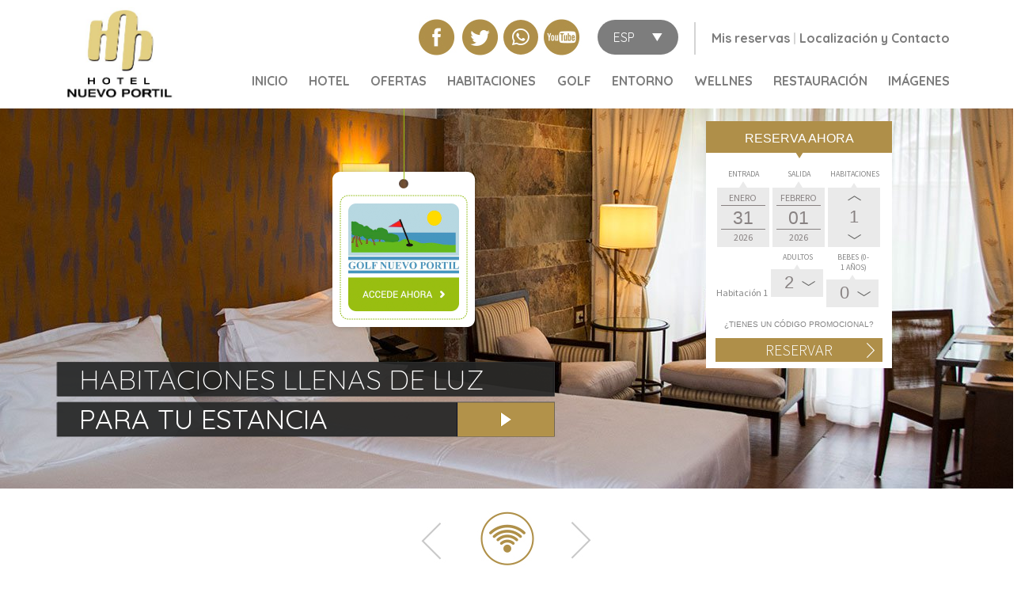

--- FILE ---
content_type: text/html; charset=utf-8
request_url: https://www.nuevoportilgolf.es/hoyo-3.html
body_size: 30349
content:
<!DOCTYPE html>
<html lang="es"  xml:lang="es">

<head>





    

<link href='https://fonts.googleapis.com/css?family=Quicksand:400,300,700' rel='stylesheet' type='text/css'>
<title>  Hoyo 3 </title>
<meta http-equiv="content-type" content="text/html; charset=UTF-8" />


	  <link rel="icon" href="https://cdn.paraty.es/static_files/book-process/specific/202601201550/images/favicon_nuevoportil.ico" type="image/x-icon">


<meta name="keywords" content="Hotel Nuevo Portil, Hotel en Cartaya, Hoteles Huelva, Hoteles de huelva, Hoteles Cartaya, Hoteles de Cartaya, Golf Huelva, Hotel playa golf huelva, hotel golf huelva, cartaya golf hotel , golf en cartaya" />
<meta name="description" content="Hotel Nuevo Portil Golf. Su Hotel en Cartaya, donde podrá disfrutar de una fantástica experiencia rodeado del mejor entorno." />
<meta name="revisit-after" content="2 days" />
<meta http-equiv="Content-Language" content="es" />

<meta name="dc.title" content=" Hoyo 3 -  Hotel Nuevo Portil - Playa de Cartaya - Web Oficial" />
<meta name="dc.description" content="Hotel Nuevo Portil Golf. Su Hotel en Cartaya, donde podrá disfrutar de una fantástica experiencia rodeado del mejor entorno." />
<meta name="dc.keywords" content="Hotel Nuevo Portil, Hotel en Cartaya, Hoteles Huelva, Hoteles de huelva, Hoteles Cartaya, Hoteles de Cartaya, Golf Huelva, Hotel playa golf huelva, hotel golf huelva, cartaya golf hotel , golf en cartaya" />
<meta name="dc.language" content="es" />
<meta name="dc.creator" content="Hotel Nuevo Portil - Playa de Cartaya - Web Oficial"/>
<meta name="dc.format" content="text/html" />
<meta name="dc.identifier" content="https://www.nuevoportilgolf.es" />
<script type="text/javascript">
if(navigator.userAgent.match(/Android/i)
|| navigator.userAgent.match(/webOS/i)
|| navigator.userAgent.match(/iPhone/i)
|| navigator.userAgent.match(/iPad/i)
|| navigator.userAgent.match(/iPod/i)
|| navigator.userAgent.match(/BlackBerry/i)
|| navigator.userAgent.match(/Windows Phone/i)) {
 document.write('<meta name="viewport" content="width=1160, initial-scale=1, user-scalable=yes">');
}
</script>

<!--[if lte IE 7]>
	<script type="text/javascript">
	alert('La versión de su navegador no está soportada. Por favor, utilice una versión más moderna o use otro navegador');
	</script>
<![endif]-->

<!--[if lte IE 8]>
<script src="//html5shiv.googlecode.com/svn/trunk/html5.js"></script>
<![endif]-->


<!-- jquery -->
    <script src="//ajax.googleapis.com/ajax/libs/jquery/1.8.3/jquery.min.js" crossorigin="anonymous" integrity="sha512-J9QfbPuFlqGD2CYVCa6zn8/7PEgZnGpM5qtFOBZgwujjDnG5w5Fjx46YzqvIh/ORstcj7luStvvIHkisQi5SKw=="></script>



<!-- REVOLUTION BANNER CSS SETTINGS -->
	<link rel="stylesheet" type="text/css" href="https://cdn.paraty.es/static_files/book-process/generic/202601201448/lib/rs-plugin/css/settings.css" media="screen" />
    <link rel="stylesheet" type="text/css" href="https://cdn.paraty.es/static_files/book-process/generic/202601201448/lib/rs-plugin/css/settings-ie8.css" media="screen" />




    
    <link type="text/css" rel="stylesheet" href="https://cdn.paraty.es/static_files/book-process/generic/202601201448/css/datepicker.redmond/jquery-ui-1.8.16.custom.css"  />
    

<!-- lightbox -->

    <link rel="stylesheet" href="https://cdn.paraty.es/static_files/book-process/generic/202601201448/lib/lightbox/css/lightbox.css" type="text/css"/>


<!-- styles -->
    <link rel="stylesheet" type="text/css" href="https://cdn.paraty.es/static_files/book-process/generic/202601201448/css/templateBaseline.css" />
    <link rel="stylesheet" type="text/css" href="https://cdn.paraty.es/static_files/book-process/generic/202601201448/css/1140/1140.css" />
    <link rel="stylesheet" type="text/css" href="https://cdn.paraty.es/static_files/book-process/generic/202601201448/css/booking/booking_engine_2_vertical.css" />
    <link rel="stylesheet" type="text/css" href="/css/nuev2/styles.css?v=2.81" />
    <link rel="stylesheet" href="https://use.fontawesome.com/releases/v5.9.0/css/v4-shims.css">


<!--[if IE 8]>
<link rel="stylesheet" type="text/css" href="/css/nuev2/ie8.css" />

<![endif]-->

<!--[if IE 9]>

<![endif]-->

<meta name="google-site-verification" content="Ea-TuTD3DvGv1abU0d5t23VTGujjphFloaaH1u3IEiY" /><link rel="alternate" hreflang="x-default" href="https://www.nuevoportilgolf.es/hoyo-3.html" /><link rel="alternate" hreflang="es" href="https://www.nuevoportilgolf.es/hoyo-3.html" /><link rel="alternate" hreflang="en" href="https://www.nuevoportilgolf.es/en/hole-3.html" /><link rel="canonical" href="https://www.nuevoportilgolf.es/hoyo-3.html" /><meta name="robots" content="index, follow" />
<script>
    window.dataLayer = window.dataLayer || [];
</script>





<script type="text/javascript" crossorigin="anonymous" src="https://cdn.paraty.es/static_files/book-process/generic/202601201448/scripts/custom_cookies.min.js?v=202601201548" integrity="sha512-wp4DS8m2DtSsVnNyptFHzL+s7Qmjec9/pHZLnU9nu0UO8bUfhA+FxVsh1JSHeQUeUioqKgXZFuB43qJ0fSbgYA=="></script>




<script type="text/javascript" crossorigin="anonymous" src="https://cdn.paraty.es/static_files/book-process/generic/202601201448/scripts/session_storage_controller.min.js?v=202601201548" integrity="sha512-6Dvink0VNQo+aKL2opHdqO/ZEZ6tJ6WVowJjgwKkju4n5szaS6eG+zkIXHU6RjMZAUEEg25rFEcBIa+Y3NuUng=="></script>

<link rel="stylesheet" href="https://cdn.paraty.es/static_files/book-process/specific/202601201550/web_apps/assets/css/main_cookies_popup.css?v=202601201548">
<script type="text/javascript" crossorigin="anonymous" src="https://cdn.paraty.es/static_files/book-process/specific/202601201550/web_apps/cookies_popup.js?v=202601201548" integrity="sha512-LMfG2V/B4tJzjN5TiiVqWVK6QZIU67J7h2BE1HlJrNqcGfbtO/UU12hzVXaRixtCAHha5zxH/FQcBmo7sfsV8w=="></script>

<script>
    function user_allowed_to_track() {
        //Avoid track on localhost pages
        if (window.navigator.userAgent.indexOf('Headless') > -1) {
            console.log("Avoid tracking of robots");
            return false;
        }

        if (window.location.hostname.indexOf('localhost') > -1 || window.location.hostname.indexOf('0.0.0.0') > -1) {
            if (['/booking1', '/booking2', '/booking3', '/booking4'].indexOf(window.location.pathname) === -1) {
                return false;
            }
        }

        return true;
    }
</script>

<script>
    window.dataLayer = window.dataLayer || [];
    if (cookiesController.search_cookie('cookies_preference') && !cookiesController.is_analytics_cookies_allowed()) {
        dataLayer.push({
            'cookies_denied': 'true'
        });
    }
</script>


    <script>
        (function(i,s,o,g,r,a,m){i['GoogleAnalyticsObject']=r;i[r]=i[r]||function(){
        (i[r].q=i[r].q||[]).push(arguments)},i[r].l=1*new Date();a=s.createElement(o),
        m=s.getElementsByTagName(o)[0];a.async=1;a.src=g;m.parentNode.insertBefore(a,m)
        })(window,document,'script','https://www.google-analytics.com/analytics.js','ga');

        function create_ga_objects() {
            var analytics_cookies_allowed = cookiesController.is_analytics_cookies_allowed();

            // Remove all trackers
            ga(function() {
              var trackers = ga.getAll();
              trackers.forEach(function(tracker) {
                ga.remove(tracker.get('name'));
              });
            });

            // Create new trackers
            let analytics_options = {'allowLinker': true};
            if (!analytics_cookies_allowed) {
                analytics_options['storage'] = 'none';
            }

            if (cookiesController.get_url_params()['_ga']) {
                let url_param = cookiesController.get_url_params()['_ga'];
                if (!url_param.match(/\./g).length > 1) {
                    analytics_options['clientId'] = cookiesController.get_url_params()['_ga'];
                }
            }

            
                

                ga('create', 'UA-47315523-1', analytics_options);
                ga('set', 'cd11', 'user');
                
                    if (analytics_cookies_allowed) {
                        ga('require','displayfeatures');
                        ga('set', 'allowAdFeatures', true);
                    } else {
                        ga('set', 'allowAdFeatures', false);
                    }

                    ga('set', 'anonymizeIp', true);
                
            

            //Add _ga to booking form
            try {
                ga(function (e) {
                    client_id = e.get("clientId");
                    let tracker = ga.getAll()[0],
                    linker = new window.gaplugins.Linker(tracker),
                    destinationLink = linker.decorate('test');

                    client_id = destinationLink.split('?')[1].replace('_ga=', '');


                    $(".paraty-booking-form").each(function () {
                        $(this).find('#_ga').remove();
                        var e = $("<input>").attr({type: "hidden", id: "_ga", name: "_ga", value: client_id});
                        $(this).append(e)
                    })
                })
            } catch (e) {
                console.log("Google Analytics defined incorrectly (May use a old version)")
            }

            if (cookiesController.search_cookie('cookies_preference') && !cookiesController.is_analytics_cookies_allowed()) {
                
                    
                        ga('set', 'campaignSource', 'cookies_consent');
                        ga('set', 'campaignMedium', 'denied');
                    
                
            }

            if (cookiesController.get_url_params()['referrer']) {
                
                    
                        ga('set', 'referrer', cookiesController.get_url_params()['referrer']);
                    
                
            }
        }

        function set_custom_dimensions() {
            
        }

        function execute_universal_ga_pageview() {
            if (user_allowed_to_track()) {
                
                    
                        ga('send', 'pageview');
                    
                
            }
        }

        create_ga_objects();
        
        cookiesController.push_tracking_code(create_ga_objects, ['analytics']);

        set_custom_dimensions();
        execute_universal_ga_pageview();
    </script>



















    <script type="application/ld+json">
    {
        "@context": "https://schema.org",
        "@type": "Hotel",
        "name": "Hotel Nuevo Portil - Playa de Cartaya - Web Oficial",
        "identifier": "nuevoportil",
        "makesOffer": [
          
        ]
    }

    
</script>


<script>
    window.dataLayer = window.dataLayer || [];
    function gtag(){dataLayer.push(arguments);}

    function sendRefundEvent(){
        if(!window.analyticsData) return;

        try {
          const eventData = JSON.parse(window.analyticsData);
          gtag('event', 'refund', {
              'send_to': [
                  eventData.conversion_label,
                  eventData.namespace
              ],
              'transaction_id': eventData.identifier,
              'value': eventData.total_price,
              'currency': eventData.currency,
              'items': [{
                  'item_id': eventData.identifier,
                  'item_name': eventData.namespace,
                  'start_date': eventData.start_date.replaceAll("_", "/"),
                  'end_date': eventData.end_date.replaceAll("_", "/"),
              }]
          });
        } catch (error) {
            console.error("Error dataLayer:", error);
        }
    }
</script>


</head>

<body class="es" itemscope itemtype="//schema.org/Hotel">




<script>
     window.addEventListener('load', function () {
         const bookingErrorEventBody = {
            sid: '',
            expired_session:  true ,
            unexistent_session:  true ,
            error_page_displayed:  false ,
            search_params:{},
         };

         pushBookingErrorEvent(bookingErrorEventBody);
     });
     const pushBookingErrorEvent = (eventBody) => {
            
                if (typeof gtag !== 'undefined') {
                    gtag('event', 'booking_error', eventBody);
                } else {
                    console.warn('[Ecommerce] Event not send because gtag is undefined');
                }
            
     };
</script>
<meta itemprop="description" content="Hotel Nuevo Portil Golf. Su Hotel en Cartaya, donde podrá disfrutar de una fantástica experiencia rodeado del mejor entorno.">


<!--Header-->
 
<header>
    <div id="wrapper-header" class="container12">


        <div id="logoDiv">
            <a href="https://www.nuevoportilgolf.es/">
                <img src="https://lh3.googleusercontent.com/OkBu4OKI6zf7VwWrP-2cF3pO3N-GMvHxA8tM_CaFL_jLmoxB207lT4ppx7Vsq01uW8IautB3VNiI7cWFVK5m0BI" alt="Hotel Nuevo Portil - Playa de Cartaya - Web Oficial" title="Hotel Nuevo Portil - Playa de Cartaya - Web Oficial"/>
            </a>
        </div>
        <div class="column9 wrapper_header">

            

            <div id="social">
                
                
                <a href="http://www.facebook.com/HotelNuevoPortilGolf" target="_blank"> <img src="/img/nuev2/social/facebook.png?v=1" alt="Síguenos en facebook" title="Síguenos en facebook"> </a>
                
                
                <a href="https://twitter.com/#!/GolfPortil" target="_blank"> <img src="/img/nuev2/social/twitter.png?v=1" alt="Síguenos en twitter" title="Síguenos en twitter"> </a>
                
                
                <a class="with_icon" href="https://wa.me/+34 689 575 294" target="_blank" title="Síguenos en whatsapp"> <i class="fab fa-whatsapp"></i> </a>
                
                
                
                <a href="https://www.youtube.com/channel/UCzMxGkaozdQXRquXqLM-5UQ" target="_blank"> <img src="/img/nuev2/social/youtube.png?v=1" alt="Síguenos en youtube" title="Síguenos en youtube"> </a>
                
            </div>

            <div id="lang">
                <span id="selected-language">Esp</span>
                <span class="arrow"></span>

                <ul id="language-selector-options">
                    
                        <li class="language-option-flag">
                            <a hreflang="es" href="/">Español</a>
                        </li>
                    
                        <li class="language-option-flag">
                            <a hreflang="en" href="https://www.nuevoportilgolf.es/en/">English</a>
                        </li>
                    
                </ul>
            </div>

            <div id="top-sections">
                
                    <a href="https://www.nuevoportilgolf.es/mis-reservas.html">
                        <span>Mis reservas</span>
                    </a>
                    <a class="separator">|</a>
                
                    <a href="https://www.nuevoportilgolf.es/localizacion-y-contacto.html">
                        <span>Localizaci&oacute;n y Contacto</span>
                    </a>
                    
                
            </div>

         <!--   <div class="golf_portil">
                <img src="/img/nuev2/golf_portil.png">
            </div>-->

        </div>

        <nav id="main_menu" class="column9">
            <div id="mainMenuDiv">
                <div id="main-sections">
	<ul id="main-sections-inner" class="container" itemscope itemtype="//schema.org/SiteNavigationElement">
		
		<li class="main-section-div-wrapper" >
			
                
                        <a itemprop="url" href="https://www.nuevoportilgolf.es/inicio.html">
                            <span itemprop="name">Inicio</span>
                        </a>
                    
            

            


		</li>
		
		<li class="main-section-div-wrapper" >
			
                
                        <a itemprop="url" href="https://www.nuevoportilgolf.es/hotel.html">
                            <span itemprop="name">Hotel</span>
                        </a>
                    
            

            


		</li>
		
		<li class="main-section-div-wrapper" >
			
                
                        <a itemprop="url" href="https://www.nuevoportilgolf.es/ofertas.html">
                            <span itemprop="name">Ofertas</span>
                        </a>
                    
            

            


		</li>
		
		<li class="main-section-div-wrapper" >
			
                
                        <a itemprop="url" href="https://www.nuevoportilgolf.es/habitaciones.html">
                            <span itemprop="name">Habitaciones</span>
                        </a>
                    
            

            


		</li>
		
		<li class="main-section-div-wrapper" >
			
                
                        <a itemprop="url" href="http://www.golfnuevoportil.com" target="_blank">
                            <span itemprop="name">Golf</span>
                        </a>
                    
            

            


		</li>
		
		<li class="main-section-div-wrapper" >
			
                
                        <a itemprop="url" href="https://www.nuevoportilgolf.es/entorno.html">
                            <span itemprop="name">Entorno</span>
                        </a>
                    
            

            


		</li>
		
		<li class="main-section-div-wrapper" >
			
                
                        <a itemprop="url" href="https://www.nuevoportilgolf.es/wellnes.html">
                            <span itemprop="name">Wellnes</span>
                        </a>
                    
            

            


		</li>
		
		<li class="main-section-div-wrapper" >
			
                
                        <a itemprop="url" href="https://www.nuevoportilgolf.es/restauracion.html">
                            <span itemprop="name">Restauraci&oacute;n</span>
                        </a>
                    
            

            


		</li>
		
		<li class="main-section-div-wrapper" >
			
                
                        <a itemprop="url" href="https://www.nuevoportilgolf.es/imagenes.html">
                            <span itemprop="name">Im&aacute;genes</span>
                        </a>
                    
            

            


		</li>
		
	</ul>
</div>
            </div>
        </nav>
    </div>

</header>



<section id="slider_container">
    <style type="text/css">
    .tp-banner-container {
        width: 100%;
        position: relative;
        padding: 0;
        min-width: 1140px;
        height: 480px;
    }

    .tp-banner {
        width: 100%;
        position: relative;
        display: none;
    }

    .tp-arr-titleholder {
        display: none !important;
    }

    .visually-hidden {
        position: absolute !important;
        width: 1px;
        height: 1px;
        margin: -1px;
        padding: 0;
        overflow: hidden;
        clip: rect(0 0 0 0);
        white-space: nowrap;
        border: 0;
    }
</style>

<!-- Accessible button to pause/resume the slider -->
<button id="toggleSlider" aria-pressed="false" class="visually-hidden">Pausar</button>

<div class="tp-banner-container">
    <div class="tp-banner">
        <ul>
            
                <li data-title="" 
                    data-delay='6000'
                    data-transition="slideleft" data-slotamount="7" data-masterspeed="800"   >
                    
                         <img src="https://cdn.paraty.es/static_files/book-process/generic/202601201448/images/dummy.png" data-bgposition="center center" data-lazyload="https://lh3.googleusercontent.com/B4FYhKuOhFt-UbV05_ESjgRBYr_mi8DygqXspU_zkZRH4hJidSF45XBop5fu3sz3S8IYI1nSCurhGuMjelAPojzr=s1900" alt="Hotel Nuevo Portil - Playa de Cartaya - Web Oficial">
                    
                    <div class="caption sfb start" data-easing="easeOutBack" data-speed="400" data-start="500" data-x="1" data-y="320">
	<a href="/ofertas.html"><img src="https://lh3.googleusercontent.com/NgK_Sr1B5-HaE7rlkUrsHPFs6QMmHZbstpm28KLMWjp8-Iv3_2P2tqBUuNp-U1QH72FdmOcxqJAYMYHCb25lvE4=s630" /></a></div>
<div class="caption sfb start" data-easing="easeOutBack" data-speed="400" data-start="500" data-x="30" data-y="323" style="font-family:Quicksand; font-weight:100; font-size: 35px; color: white;">
	HABITACIONES LLENAS DE LUZ </div>
<div class="caption sfb start" data-easing="easeOutBack" data-speed="400" data-start="500" data-x="30" data-y="373" style="font-family:Quicksand; font-weight:400; font-size: 35px; color: white;">
	PARA TU ESTANCIA</div>

                </li>
            
                <li data-title="" 
                    data-delay='6000'
                    data-transition="slideleft" data-slotamount="7" data-masterspeed="800"   >
                    
                         <img src="https://cdn.paraty.es/static_files/book-process/generic/202601201448/images/dummy.png" data-bgposition="center center" data-lazyload="https://lh3.googleusercontent.com/P3UKKQTvjDKSPKo_CZFnnhCj4ej4lCNOrM5gF6AjDh5wPQbLAPb60eLGjR6JHXR_MNKphmx_P_cIw8Xk4SVt7uwJ=s1900" alt="Hotel Nuevo Portil - Playa de Cartaya - Web Oficial">
                    
                    <div class="caption sfb start" data-easing="easeOutBack" data-speed="400" data-start="500" data-x="1" data-y="320">
	<a href="/ofertas.html"><img src="https://lh3.googleusercontent.com/NgK_Sr1B5-HaE7rlkUrsHPFs6QMmHZbstpm28KLMWjp8-Iv3_2P2tqBUuNp-U1QH72FdmOcxqJAYMYHCb25lvE4=s630" /></a></div>
<div class="caption sfb start" data-easing="easeOutBack" data-speed="400" data-start="500" data-x="30" data-y="323" style="font-family:Quicksand; font-weight:100; font-size: 35px; color: white;">
	OFERTA EXCLUSIVA GOLF</div>
<div class="caption sfb start" data-easing="easeOutBack" data-speed="400" data-start="500" data-x="30" data-y="373" style="font-family:Quicksand; font-weight:400; font-size: 35px; color: white;">
	2 GREEN FEES + BUGGY</div>

                </li>
            
                <li data-title="" 
                    data-delay='6000'
                    data-transition="slideleft" data-slotamount="7" data-masterspeed="800"   >
                    
                         <img src="https://cdn.paraty.es/static_files/book-process/generic/202601201448/images/dummy.png" data-bgposition="center center" data-lazyload="https://lh3.googleusercontent.com/ooA7nznTe_UY9GsNIrC6sXm46aCyLJpcXr4_T2gN2xEE1iF6SU99ZBYIBUTMiEKtbognn4T1OJckQ0yv4EXzDuLknA=s1900" alt="Hotel Nuevo Portil - Playa de Cartaya - Web Oficial">
                    
                    <div class="caption sfb start" data-easing="easeOutBack" data-speed="400" data-start="500" data-x="1" data-y="320">
	<a href="/ofertas.html"><img src="https://lh3.googleusercontent.com/NgK_Sr1B5-HaE7rlkUrsHPFs6QMmHZbstpm28KLMWjp8-Iv3_2P2tqBUuNp-U1QH72FdmOcxqJAYMYHCb25lvE4=s630" /></a></div>
<div class="caption sfb start" data-easing="easeOutBack" data-speed="400" data-start="500" data-x="30" data-y="323" style="font-family:Quicksand; font-weight:100; font-size: 35px; color: white;">
	DÉJATE MIMAR</div>
<div class="caption sfb start" data-easing="easeOutBack" data-speed="400" data-start="500" data-x="30" data-y="373" style="font-family:Quicksand; font-weight:400; font-size: 35px; color: white;">
	CON NUESTROS MASAJES</div>

                </li>
            
                <li data-title="" 
                    data-delay='6000'
                    data-transition="slideleft" data-slotamount="7" data-masterspeed="800"   >
                    
                         <img src="https://cdn.paraty.es/static_files/book-process/generic/202601201448/images/dummy.png" data-bgposition="center center" data-lazyload="https://cdn2.paraty.es/nuevoportil/images/1d9e0a77369187f=s1900" alt="Hotel Nuevo Portil - Playa de Cartaya - Web Oficial">
                    
                    <div class="caption sfb start" data-easing="easeOutBack" data-speed="400" data-start="500" data-x="1" data-y="320">
	<a href="https://www.nuevoportilgolf.es/"><img src="https://lh3.googleusercontent.com/NgK_Sr1B5-HaE7rlkUrsHPFs6QMmHZbstpm28KLMWjp8-Iv3_2P2tqBUuNp-U1QH72FdmOcxqJAYMYHCb25lvE4=s630" /></a></div>
<div class="caption sfb start" data-easing="easeOutBack" data-speed="400" data-start="500" data-x="30" data-y="323" style="font-family:Quicksand; font-weight:100; font-size: 20px; color: white;">
	SOLO POR RESERVAR EN LA WEB DEL HOTEL NUEVO PORTIL</div>
<div class="caption sfb start" data-easing="easeOutBack" data-speed="400" data-start="500" data-x="30" data-y="373" style="font-family:Quicksand; font-weight:400; font-size: 18px; color: white;">
	¡TE REPONEMOS GRATIS EL MINIBAR UNA VEZ AL DÍA!</div>

                </li>
            
                <li data-title="" 
                    data-delay='6000'
                    data-transition="slideleft" data-slotamount="7" data-masterspeed="800"   >
                    
                         <img src="https://cdn.paraty.es/static_files/book-process/generic/202601201448/images/dummy.png" data-bgposition="center center" data-lazyload="https://cdn2.paraty.es/nuevoportil/images/dd48edeb87616be=s1900" alt="Hotel Nuevo Portil - Playa de Cartaya - Web Oficial">
                    
                    <div class="caption sfb start" data-easing="easeOutBack" data-speed="400" data-start="500" data-x="1" data-y="320">
	<a href="/wellness.html"><img src="https://lh3.googleusercontent.com/NgK_Sr1B5-HaE7rlkUrsHPFs6QMmHZbstpm28KLMWjp8-Iv3_2P2tqBUuNp-U1QH72FdmOcxqJAYMYHCb25lvE4=s630" /></a></div>
<div class="caption sfb start" data-easing="easeOutBack" data-speed="400" data-start="500" data-x="30" data-y="323" style="font-family:Quicksand; font-weight:100; font-size: 30px; color: white;">
	EL USO DEL GIMNASIO, SAUNA</div>
<div class="caption sfb start" data-easing="easeOutBack" data-speed="400" data-start="500" data-x="30" data-y="373" style="font-family:Quicksand; font-weight:400; font-size: 30px; color: white;">
	Y BAÑO TURCO ¡ES GRATUITO!</div>

                </li>
            
                <li data-title="" 
                    data-delay='6000'
                    data-transition="slideleft" data-slotamount="7" data-masterspeed="800"   >
                    
                         <img src="https://cdn.paraty.es/static_files/book-process/generic/202601201448/images/dummy.png" data-bgposition="center center" data-lazyload="https://lh3.googleusercontent.com/hk1d9PLQod5AaB0o__bARDp6BYux0hyHciXX3rTvx6tMOS4T9RPUgYzTh1IdVNi76ZFN07gxKaPSn7PrYeX4uBP5=s1900" alt="Hotel Nuevo Portil - Playa de Cartaya - Web Oficial">
                    
                    <div class="caption sfb start" data-easing="easeOutBack" data-speed="400" data-start="500" data-x="1" data-y="320">
	<a href="/entorno.html"><img src="https://lh3.googleusercontent.com/NgK_Sr1B5-HaE7rlkUrsHPFs6QMmHZbstpm28KLMWjp8-Iv3_2P2tqBUuNp-U1QH72FdmOcxqJAYMYHCb25lvE4=s630" /></a></div>
<div class="caption sfb start" data-easing="easeOutBack" data-speed="400" data-start="500" data-x="30" data-y="323" style="font-family:Quicksand; font-weight:100; font-size: 35px; color: white;">
	INSTALACIONES INCREÍBLES</div>
<div class="caption sfb start" data-easing="easeOutBack" data-speed="400" data-start="500" data-x="30" data-y="373" style="font-family:Quicksand; font-weight:400; font-size: 35px; color: white;">
	EN NUEVO PORTIL GOLF</div>
                </li>
            
                <li data-title="" 
                    data-delay='6000'
                    data-transition="slideleft" data-slotamount="7" data-masterspeed="800"   >
                    
                         <img src="https://cdn.paraty.es/static_files/book-process/generic/202601201448/images/dummy.png" data-bgposition="center center" data-lazyload="https://cdn2.paraty.es/nuevoportil/images/04acb04b76b3a72=s1900" alt="Hotel Nuevo Portil - Playa de Cartaya - Web Oficial">
                    
                    
                </li>
            
                <li data-title="" 
                    data-delay='6000'
                    data-transition="slideleft" data-slotamount="7" data-masterspeed="800"   >
                    
                         <img src="https://cdn.paraty.es/static_files/book-process/generic/202601201448/images/dummy.png" data-bgposition="center center" data-lazyload="https://lh3.googleusercontent.com/P3UKKQTvjDKSPKo_CZFnnhCj4ej4lCNOrM5gF6AjDh5wPQbLAPb60eLGjR6JHXR_MNKphmx_P_cIw8Xk4SVt7uwJ=s1900" alt="Hotel Nuevo Portil - Playa de Cartaya - Web Oficial">
                    
                    <div class="caption sfb start" data-easing="easeOutBack" data-speed="400" data-start="500" data-x="1" data-y="320">
	<a href="/ofertas.html"><img src="https://lh3.googleusercontent.com/NgK_Sr1B5-HaE7rlkUrsHPFs6QMmHZbstpm28KLMWjp8-Iv3_2P2tqBUuNp-U1QH72FdmOcxqJAYMYHCb25lvE4=s630" /></a></div>
<div class="caption sfb start" data-easing="easeOutBack" data-speed="400" data-start="500" data-x="30" data-y="323" style="font-family:Quicksand; font-weight:100; font-size: 35px; color: white;">
	OFERTA EXCLUSIVA GOLF</div>
<div class="caption sfb start" data-easing="easeOutBack" data-speed="400" data-start="500" data-x="30" data-y="373" style="font-family:Quicksand; font-weight:400; font-size: 35px; color: white;">
	2 GREEN FEES + BUGGY</div>

                </li>
            
        </ul>
    </div>
</div>

<script type="text/javascript" async>
    const capitalize = text => text.charAt(0).toUpperCase() + text.slice(1);

    var revapi;

    
        $(function() {
    
        revapi = jQuery('.tp-banner').revolution({
            // Add a comment to this line
            startwidth: 1140,
            startheight: 480,
            hideThumbs: 10,
            fullWidth: "on",
            forceFullWidth: "on",
            fullScreen: "off",
            onHoverStop: "on",
            lazyLoad: "on",
            navigationArrows: "solo",
            navigationType: "bullet",
            hideTimerBar: "on",
            
        });

        $(".tp-banner").show();

        // Add the aria-labels to the arrows
        function setAriaLabels() {
            const $leftArrow = $('.tp-leftarrow');
            const $rightArrow = $('.tp-rightarrow');
            const previousLabel = `Anterior`;
            const nextLabel = `Siguiente`;

            if ($leftArrow.length && $rightArrow.length) {
                $leftArrow.attr({
                    tabindex: 0,
                    role: 'button',
                    'aria-label': previousLabel
                });
                $rightArrow.attr({
                    tabindex: 0,
                    role: 'button',
                    'aria-label': nextLabel
                });

                if (!$leftArrow.find('.visually-hidden').length) {
                    $leftArrow.append('<span class="visually-hidden">' + previousLabel + '</span>');
                }

                if (!$rightArrow.find('.visually-hidden').length) {
                    $rightArrow.append('<span class="visually-hidden">' + nextLabel + '</span>');
                }

                console.log('Aria-labels and hidden text assigned');
            }
        }

        function applyAriaLiveToActiveSlide() {
            $('.tp-revslider-slidesli').removeAttr('aria-live');
            $('.tp-revslider-slidesli:not(.tp-hide-revslide)').attr('aria-live', 'polite');
        }

        applyAriaLiveToActiveSlide();

        revapi.on('revolution.slide.onchange', applyAriaLiveToActiveSlide);
        revapi.on('revolution.slide.onloaded', setAriaLabels);

        // Accessibility for pause/resume button
        let sliderPaused = false;
        const $toggleSlider = $('#toggleSlider');
        $toggleSlider.text(capitalize($toggleSlider.text()));

        $toggleSlider.click(function () {
            if (!sliderPaused) {
                revapi.revpause();
                this.innerText = `Reanudar`;
                this.setAttribute('aria-pressed', 'true');
            } else {
                revapi.revresume();
                this.innerText = capitalize(`Pausar`);
                this.setAttribute('aria-pressed', 'false');
            }
            sliderPaused = !sliderPaused;
        });
    });	//ready
</script>
    <div id="wrapper_booking" class="container12">
        <div class="booking_widget">
            <link href='//fonts.googleapis.com/css?family=Source+Sans+Pro:300,400,200italic,300italic' rel='stylesheet' type='text/css'>


<span id="full-booking-engine-html" style="margin:0px;padding:0px;">
<!-- MY BOOKINGS INTEGRATED -->




<!-- TITULO -->
<div class="booking_form_title">
  <h4 class="booking_title_1">Reservas</h4>
  <h4 class="booking_title_2">Reserva ahora</h4>
  <h4 class="best_price">RESERVA AL MEJOR PRECIO</h4>

  
  


  


</div>
<!-- END TITULO -->


    <div id="calendar-app-root" class="calendar_app" style="display: none"></div>
    <script>
        window.calendar_data = {
            language: 'SPANISH',
            is_website: true,
            
        };

        if(!$('#calendar-app-root').length){
        const calendar_wrapper = $('#full-booking-engine-html-5'),
            calendar_root = '<div id="calendar-app-root" class="calendar_app" style="display: none"></div>';

        calendar_wrapper.append(calendar_root)

    }
    </script>
    <input type="hidden" id="price_calendar_v2" value="true">
    <script type="text/javascript" src="/static_1/web_apps/price_calendar.js?v=202601201548"></script>
    <link rel="stylesheet" type="text/css" href="/static_1/web_apps/assets/css/main_price_calendar.css?v=202601201548">


<!-- booking engine 3 -->
<form class="booking_form  paraty-booking-form" action="https://www.nuevoportilgolf.es/booking1" method="post">

    <input type="hidden" id="language" name="language" value="SPANISH"/>
    <input type="hidden" id="agesKid1" name="agesKid1"/>
    <input type="hidden" id="agesKid2" name="agesKid2"/>
    <input type="hidden" id="agesKid3" name="agesKid3"/>

    <input id="roomType" type="hidden" name="roomType" value="">
    <input class="roomTypeValue" type="hidden" name="roomTypeValue" value="">

    <input id="roomFilter" type="hidden" name="roomFilter" value=".*">
    <input id="roomFilterName" type="hidden" name="roomFilterName" value="">

    <input type="hidden" id="namespace" name="namespace" value="nuevoportil"/>

    
    <input type="hidden" id="gclid" name="gclid" value=""/>

    <input type="hidden" value="" name="priceSeekerHotel" id="priceSeekerHotel"/>

    

    

  <!-- BOOKING 0 -->
  
  <!-- END BOOKING 0-->

  <!-- SELECTOR DE HOTEL-->
  
  
  
  
  
  
  
  <!-- END SELECTOR DE HOTEL-->


 <!-- HIDE FILTERS -->
 
 

 

 



 <!-- HIDE FILTERS -->

  <!-- SELECCION FECHAS DE ENTRADA Y NUMERO HABITACIONES -->
  <div class="stay_selection">

    <div class="entry_date_wrapper">
      <label>Entrada</label>
      <div class="date_box entry_date">
        <span class="date_day"></span>
        <span class="date_year"></span>
        <input name="startDate"  type="hidden" class="has_datepicker entry_input"/>
        <div></div>
      </div>
    </div>

    <div class="departure_date_wrapper">
      <label>Salida</label >
      <div class="date_box departure_date">
        <span class="date_day"></span>
        <span class="date_year"></span>
        <input name="endDate" type="hidden" class="has_datepicker departure_input"/>
        <div></div>
      </div>
    </div>


        <div class="rooms_number_wrapper" >
          <label>Habitaciones</label>
          <select name="numRooms" class="rooms_number">
              <option value="1" selected="selected">1</option>
              <option value="2">2</option>
              <option value="3">3</option>
          </select >
        </div>

  </div>
  <!-- END SELECCION FECHAS DE ENTRADA Y HABITACIONES -->

  


  <!-- LISTA DE HABITACIONES -->
  <div class="room_list_wrapper">
    

<ul class="room_list">

  <!---------------------- ROOM 1---------------------->
  <li class="room room1">

    <div class="room_title  " > Habitación 1</div>

    <div class="adults_selector">
        <label for="adultsRoom1">
            
                Adultos
            
        </label>
      <select name="adultsRoom1" class="adults_room_1 room_selector">
        
        <option value="1" >1</option>
        
        <option value="2"  selected="selected">2</option>
        
        <option value="3" >3</option>
        
        <option value="4" >4</option>
        
        <option value="5" >5</option>
        
        <option value="6" >6</option>
        
        <option value="7" >7</option>
        
        <option value="8" >8</option>
        
      </select>
    </div>

    <div class="children_selector">
      <label for="childrenRoom1" >Bebes
        
        <span class="range-age">
          
              
                
                  (0-1&nbsp;años)
                
              

            
        </span>
        
      </label>
      <select name="childrenRoom1" class="children_room_1 room_selector">
        
        <option value="0"  selected="selected" >
        
        0
        
        </option>
        
        <option value="1" >
        
        1
        
        </option>
        
        <option value="2" >
        
        2
        
        </option>
        
        <option value="3" >
        
        3
        
        </option>
        
        <option value="4" >
        
        4
        
        </option>
        
      </select >
    </div>


      



  </li>

  <!---------------------- ROOM 2---------------------->
  <li class="room room2" style="display: none">

    <div class="room_title ">Habitación 2</div>

    <div class="adults_selector">
        <label for="adultsRoom2">
            
                Adultos
            
        </label>
      <select name="adultsRoom2" class="adults_room_2 room_selector">
        
        <option value="1" >1</option>
        
        <option value="2"  selected="selected">2</option>
        
        <option value="3" >3</option>
        
        <option value="4" >4</option>
        
        <option value="5" >5</option>
        
        <option value="6" >6</option>
        
        <option value="7" >7</option>
        
        <option value="8" >8</option>
        
      </select >
    </div>

    <div class="children_selector">
      <label for="childrenRoom2" >Bebes

      
        <span class="range-age">
          
            
              (0-1&nbsp;años)
            

            
        </span>
        

      </label>
      <select name="childrenRoom2" class="children_room_2 room_selector">
        
        <option value="0"  selected="selected" >
        
        0
        
        </option>
        
        <option value="1" >
        
        1
        
        </option>
        
        <option value="2" >
        
        2
        
        </option>
        
        <option value="3" >
        
        3
        
        </option>
        
        <option value="4" >
        
        4
        
        </option>
        
      </select >
    </div>


     

  </li>

  <!---------------------- ROOM 3 ---------------------->
  <li class="room room3" style="display: none">

    <div class="room_title ">Habitación 3</div>

    <div class="adults_selector">
        <label for="adultsRoom3">
            
                Adultos
            </label>
      <select name="adultsRoom3" class="adults_room_3 room_selector">
        
        <option value="1" >1</option>
        
        <option value="2"  selected="selected">2</option>
        
        <option value="3" >3</option>
        
        <option value="4" >4</option>
        
        <option value="5" >5</option>
        
        <option value="6" >6</option>
        
        <option value="7" >7</option>
        
        <option value="8" >8</option>
        
      </select >
    </div>

    <div class="children_selector">
      <label for="childrenRoom3" >Bebes

      
        <span class="range-age">
          
            
              (0-1&nbsp;años)
            

            
        </span>
        

      </label>
      <select name="childrenRoom3" class="children_room_3 room_selector">
        
        <option value="0"  selected="selected" >
        
        0
        
        </option>
        
        <option value="1" >
        
        1
        
        </option>
        
        <option value="2" >
        
        2
        
        </option>
        
        <option value="3" >
        
        3
        
        </option>
        
        <option value="4" >
        
        4
        
        </option>
        
      </select >
    </div>



    

  </li>


</ul>
  </div>
  <!-- END LISTA DE HABITACIONES -->


  <div class="wrapper_booking_button ">
    
    <input type="text" class="promocode_input " placeholder="Código promocional" name="promocode" value="" tabindex="16">
    
    
    <button type="button" onclick="$(this).css('display','none').addClass('fake_none');bookingSearchWithAgeSelection3();return false;" class="submit_button buttonsearch-ratecheck">

       

            
                Reservar
            
        
    </button>
    <div class="spinner_wrapper"></div>

    

  </div>

  <div style="clear:both"></div>

    
        <input type="hidden" id="booking-search-popup" name="booking-search-popup" value="true">

        <script>
            $(window).on("pageshow", function(e) {
                if (e.originalEvent.persisted) {
                    if (typeof $.fancybox !== 'undefined') $.fancybox.close();

                    const booking_button_wrapper = $('.wrapper_booking_button');
                    booking_button_wrapper.find('.submit_button').show();
                    booking_button_wrapper.find('.spinner_wrapper').hide();
                }
            });

            function show_booking_search_popup(myForm) {
                setTimeout( function(myForm) { openBookingSearchPopup(myForm); }, 1000, myForm );
            }

            function openBookingSearchPopup_v2(myForm) {
                var container_booking_popup = $('<div></div>').addClass('container_popup_booking').css('text-align', 'center'),
                    loading_popup_top_text = `Actualizando para continuar con su reserva`;

                    var loading_popup_top_text = $("<img src='https://storage.googleapis.com/cdn.paraty.es/nuevoportil/files/logo_loading_booking.jpg'>");

                var loading_popup_bottom_text = "<div style='color:#45658c;'>	Comprobando la disponibilidad de su b&uacute;squeda:<br><br>        De <strong>@@start_date@@</strong> a <strong>@@end_date@@</strong></div>",
                    descipription_top_booking_popup = $("<div></div>").addClass('description_top_popup_booking').html(loading_popup_top_text),
                    descipription_bottom_booking_popup = $("<div></div>").addClass('description_bottom_popup_booking').html(loading_popup_bottom_text),
                    gif_wrapper = $("<div></div>").addClass('gif_wrapper'),
                    sk_folding_cube = $("<div></div>").addClass('sk_folding_cube'),
                    sk_cube1 = $("<div></div>").addClass('sk_cube1 sk-cube').html(sk_folding_cube),
                    sk_cube2 = $("<div></div>").addClass('sk_cube2 sk-cube').html(sk_folding_cube),
                    sk_cube4 = $("<div></div>").addClass('sk_cube4 sk-cube').html(sk_folding_cube),
                    sk_cube3 = $("<div></div>").addClass('sk_cube3 sk-cube').html(sk_folding_cube),
                    number_of_lines = 20;

                for (var x = 0; x < number_of_lines; x++) {
                    var target_delay_css = {
                        '-webkit-animation-delay': -(1.5 - (0.1 * x)) + 's',
                        '-moz-animation-delay': -(1.5 - (0.1 * x)) + 's',
                        '-o-animation-delay': -(1.5 - (0.1 * x)) + 's',
                        'animation-delay': -(1.5 - (0.1 * x)) + 's'
                    };
                    var element_line_to_append = $("<div></div>").addClass("default_line_loading").css(target_delay_css);
                    
                        element_line_to_append.css('background', '#45658c');
                    

                    element_line_to_append.appendTo(gif_wrapper);
                }

                
                    container_booking_popup.css('border', '1px solid #45658c');
                

                
                    container_booking_popup.append(descipription_top_booking_popup).append(gif_wrapper).append(descipription_bottom_booking_popup);
                

                var selected_start_date = $("input[name='startDate']").val(),
                    selected_end_date = $("input[name='endDate']").val();
                if(selected_start_date === ''){
                        var today = new Date();
                        var dd = today.getDate();
                        var mm = today.getMonth()+1; //January is 0!
                        var yyyy = today.getFullYear();
                        if(dd<10) {dd = '0'+dd}
                        if(mm<10) {mm = '0'+mm}
                        today = dd + '/' + mm + '/' + yyyy;
                        selected_start_date = today;
                    }

                var custom_format_date = "";
                if (custom_format_date) {

                var splitted_start_date = selected_start_date.split("/"),
                    start_day = splitted_start_date[0],
                    start_month = splitted_start_date[1],
                    start_year = splitted_start_date[2],
                    start_datetime = new Date(start_year, start_month - 1, start_day),
                    week_start_day = start_datetime.getDay();

                var splitted_end_date = selected_end_date.split("/"),
                    end_day = splitted_end_date[0],
                    end_month = splitted_end_date[1],
                    end_year = splitted_end_date[2],
                    end_datetime = new Date(end_year, end_month - 1, end_day),
                    week_end_day = end_datetime.getDay();

                var days_list = $.datepicker._defaults.dayNames;

                //Start date
                selected_start_date = custom_format_date.replace("%m", start_month).replace("%d", start_day).replace("%Y", start_year);
                selected_start_date = selected_start_date.replace("%a", days_list[week_start_day]).replace("%bb", _monthNames[start_month - 1]).replace("%b", _monthNames[start_month - 1]);

                //End date
                selected_end_date = custom_format_date.replace("%m", end_month).replace("%d", end_day).replace("%Y", end_year);
                selected_end_date = selected_end_date.replace("%a", days_list[week_end_day]).replace("%bb", _monthNames[end_month - 1]).replace("%b", _monthNames[end_month - 1]);
                }

                //Protection for failures
                if(selected_start_date.indexOf('NaN') > -1 || selected_end_date.indexOf('NaN')){
                    container_booking_popup.html(container_booking_popup.html().replace("@@start_date@@", selected_start_date).replace("@@end_date@@", selected_end_date));
                } else {
                    container_booking_popup.find(".description_bottom_popup_booking").remove();
                }


                if ($.fancybox.version.slice(0,2) === '3.') {
                     $.fancybox.open(container_booking_popup, {
                        width: 'auto',
                        height: 'auto',
                        fitToView: false,
                        autoSize: false,
                        padding: 0,
                        closeClick: false,
                        closeBtn: false,
                        helpers: {
                            overlay: {
                                    css: {'background': 'rgba(255,255,255,0.9)'},
                                    closeClick: false} // prevents closing when clicking OUTSIDE fancybox
                        },
                        wrapCSS: 'fancy-booking-search_v2 full_screen_engine custom_color_overlay',
                        beforeShow: function () {
                            $('.fancybox-bg').css('background','rgba(255,255,255,0.9)');
                        }
                    });
                } else {

                    $.fancybox(container_booking_popup, {
                        width: 'auto',
                        height: 'auto',
                        fitToView: false,
                        autoSize: false,
                        padding: 0,
                        closeClick: false,
                        closeBtn: false,
                        helpers: {
                            overlay: {
                                    opacity: 1,
                                    css: {'background': 'rgba(255,255,255,0.9)'},
                                    closeClick: false} // prevents closing when clicking OUTSIDE fancybox
                        },
                        wrapCSS: 'fancy-booking-search_v2 full_screen_engine custom_color_overlay',
                        beforeShow: function () {
                            $('.fancybox-bg').css('background','rgba(255,255,255,0.9)');
                        }
                    });
                }

                if (myForm) {
                    if (!navigator.userAgent.match(/chrome/i) && (navigator.userAgent.match(/safari/i) || navigator.userAgent.match(/firefox/i))) {
                        setTimeout(function () {
                            myForm.submit();
                        }, 700);
                    } else {
                        myForm.submit();
                    }
                }
            }

            function openBookingSearchPopup(myForm) {
                
                    return openBookingSearchPopup_v2(myForm);
                

                var elements = [
                    
                ];
                
                    const text_popup = '<div class="container_popup_booking" style="text-align:center;"><img src=""><div class="description_popup_booking"></div></div>';
                    const fancybox_params = {
                        maxWidth: 800,
                        height: 'auto',
                        fitToView: false,
                        autoSize: false,
                        padding: 0,
                        closeClick: false,
                        closeBtn: false,
                        helpers: {
                            overlay: {closeClick: false} // prevents closing when clicking OUTSIDE fancybox
                        }
                    };

                    if ($.fancybox.version.slice(0,2) === '3.') {
                        $.fancybox.open(text_popup, fancybox_params);
                    } else {
                        $.fancybox(text_popup, fancybox_params);
                    }
                

                myForm.submit();
            }

            
                $("<img/>").attr('src', '');
            

            function showGallery(elements) {

             if ($.fancybox.version.slice(0,2) === '3.') {
                $.fancybox.open(elements, {
                    'modal': true,
                    'closeBtn': false,
                    'autoPlay': true,
                    'playSpeed': 3000,
                    'prevEffect': 'none',
                    'nextEffect': 'none',
                    'type': 'image',
                    'arrows': false,
                    'nextClick': false,
                    'mouseWheel': false,
                    'helpers': {
                        title: {
                            type: 'outside'
                        },
                        overlay: {
                            opacity: 0.8,
                            css: {
                                'background-color': '#000'
                            }
                        }
                    },
                    'padding': 0
                });
             } else {
               $.fancybox(elements, {
                    'autoPlay': true,
                    'playSpeed': 3000,
                    'prevEffect': 'none',
                    'nextEffect': 'none',
                    'type': 'image',
                    'arrows': true,
                    'nextClick': true,
                    'mouseWheel': true,
                    'helpers': {
                        title: {
                            type: 'outside'
                        },
                        overlay: {
                            opacity: 0.8,
                            css: {
                                'background-color': '#000'
                            }
                        },
                        thumbs: {
                            width: 50,
                            height: 50
                        }
                    }
               });
             }
            }

        </script>
    

    
</form>


<style>
.ui-dialog {
	position: absolute;
	top: 0;
	left: 0;
	padding: .2em;
	outline: 0;
}
.ui-dialog .ui-dialog-titlebar {
	padding: .4em 1em;
	position: relative;
}
.ui-dialog .ui-dialog-title {
	float: left;
	margin: .1em 0;
	white-space: nowrap;
	width: 90%;
	overflow: hidden;
	text-overflow: ellipsis;
}
.ui-dialog .ui-dialog-titlebar-close {
	position: absolute;
	right: .3em;
	top: 50%;
	width: 21px;
	margin: -10px 0 0 0;
	padding: 1px;
	height: 20px;
}
.ui-dialog .ui-dialog-content {
	position: relative;
	border: 0;
	padding: .5em 1em;
	background: none;
	overflow: auto;
	text-align: center;
}
.ui-dialog .ui-dialog-buttonpane {
	text-align: left;
	border-width: 1px 0 0 0;
	background-image: none;
	margin-top: .5em;
	padding: .3em 1em .5em .4em;
}
.ui-dialog .ui-dialog-buttonpane .ui-dialog-buttonset {
	/*float: right;*/
	float: none;
	text-align: center;
}
.ui-dialog .ui-dialog-buttonpane button {
	margin: .5em .4em .5em 0;
	cursor: pointer;
}
.ui-dialog .ui-resizable-se {
	width: 12px;
	height: 12px;
	right: -5px;
	bottom: -5px;
	background-position: 16px 16px;
}
.ui-dialog .ui-button-text {
	/*padding: 10px;*/
	/*margin: 10px;*/
}

.ui-dialog .ui-button{
	/*height: 30px;*/
}

.ui-draggable .ui-dialog-titlebar {
	cursor: move;
}

.ui-dialog {
	min-width: 300px;
    z-index: 9999;
}

</style>

 <style>
	.ui-dialog-titlebar-close {
 		display: none !important;
	}

	#dialog-form{
		padding: 10px;

	}

	.ui-dialog-titlebar{
		padding: 5px;
	}

	.kidAgesSelect{
		margin-left: 10px;

	}

     .ui-dialog{
         z-index: 99999;
     }


</style>

<!-- New style Age popup -->
<style>
body .ui-widget-overlay.ui-front {
  background: rgba(0, 0, 0, 0.6);
  opacity: 1;
  z-index: 9998;
  position: fixed;
}
body .ui-dialog.ui-widget {
  padding: 20px 10px;
  border: 0;
  border-radius: 0;
  line-height: 1;
    max-width: 370px;
    width: 100% !important;
    box-sizing: border-box;
}
body .ui-dialog.ui-widget .ui-dialog-titlebar {
  background: none!important;
  padding: 0 0 20px 0;
  border-radius: 0;
  border: 0;
  color: black!important;
  border-bottom: 1px solid rgba(0, 0, 0, 0.2);
  text-align: center;
  margin-bottom: 20px;
}
body .ui-dialog.ui-widget .ui-dialog-titlebar .ui-dialog-title {
  width: 100%;
  margin: 0;
}
body .ui-dialog.ui-widget #dialog-form {
    padding: 0;
    text-align: left;
    width: 100% !important;
    max-width: 350px;
}
body .ui-dialog.ui-widget #dialog-form form label {
  clear: both;
  width: 100%;
  float: left;
}
body .ui-dialog.ui-widget #dialog-form form .wrapper_age_kids {
  display: inline-block;
  width: 100%;
  float: left;
}
body .ui-dialog.ui-widget #dialog-form form .wrapper_age_kids select {
  width: calc((100% - 10px)/2);
  margin: 0px 10px 10px 0;
  float: left;
  -webkit-appearance: none;
  -moz-appearance: none;
  appearance: none;
  border-radius: 0;
  padding: 5px 10px;
}
body .ui-dialog.ui-widget #dialog-form form .wrapper_age_kids select:nth-child(even) {
  margin-right: 0;
}
body .ui-dialog.ui-widget #dialog-form form .wrapper_age_kids select:nth-child(-n+2) {
  margin-top: 10px;
}
body .ui-dialog.ui-widget .ui-dialog-buttonpane {
  margin: 0;
  padding: 0;
  vertical-align: bottom;
  display: inline-block;
  float: left;
  width: 100% !important;
  max-width: 350px;
  border-radius: 0;
  margin-top: 10px;
}
body .ui-dialog.ui-widget .ui-dialog-buttonpane .ui-button {
  margin: 0;
  display: inline-block;
  width: 100% !important;
  max-width: 350px;
  border-radius: 0;
  background: #446ca9;
  color:white;
}
body .ui-dialog.ui-widget .ui-resizable-handle {
  display: none;
}
</style>
<!--  <link rel="stylesheet" href="http://code.jquery.com/ui/1.10.1/themes/base/jquery-ui.css" type="text/css"/> -->
 <div id="dialog-form"  title="Edades de los bebes" style="display:none">
    <form class="clearfix">

        

        <label id="label1" for="name">Habitación 1</label>

        <div class="wrapper_age_kids clearfix">
        

            
                <select class="kidAgesSelect" id="agesRoom1_1" name="name" tabindex="1">
                
                  <option value="0" selected="selected">0</option>
                
                  <option value="1" >1</option>
                
                </select>

            
                <select class="kidAgesSelect" id="agesRoom1_2" name="name" tabindex="1">
                
                  <option value="0" selected="selected">0</option>
                
                  <option value="1" >1</option>
                
                </select>

            
                <select class="kidAgesSelect" id="agesRoom1_3" name="name" tabindex="1">
                
                  <option value="0" selected="selected">0</option>
                
                  <option value="1" >1</option>
                
                </select>

            
                <select class="kidAgesSelect" id="agesRoom1_4" name="name" tabindex="1">
                
                  <option value="0" selected="selected">0</option>
                
                  <option value="1" >1</option>
                
                </select>

            

        
        </div>

		

        <label id="label2" for="name">Habitación 2</label>

        <div class="wrapper_age_kids clearfix">
        

            
                <select class="kidAgesSelect" id="agesRoom2_1" name="name" tabindex="1">
                
                  <option value="0" selected="selected">0</option>
                
                  <option value="1" >1</option>
                
                </select>

            
                <select class="kidAgesSelect" id="agesRoom2_2" name="name" tabindex="1">
                
                  <option value="0" selected="selected">0</option>
                
                  <option value="1" >1</option>
                
                </select>

            
                <select class="kidAgesSelect" id="agesRoom2_3" name="name" tabindex="1">
                
                  <option value="0" selected="selected">0</option>
                
                  <option value="1" >1</option>
                
                </select>

            
                <select class="kidAgesSelect" id="agesRoom2_4" name="name" tabindex="1">
                
                  <option value="0" selected="selected">0</option>
                
                  <option value="1" >1</option>
                
                </select>

            

        
        </div>

		

        <label id="label3" for="name">Habitación 3</label>

        <div class="wrapper_age_kids clearfix">
        

            
                <select class="kidAgesSelect" id="agesRoom3_1" name="name" tabindex="1">
                
                  <option value="0" selected="selected">0</option>
                
                  <option value="1" >1</option>
                
                </select>

            
                <select class="kidAgesSelect" id="agesRoom3_2" name="name" tabindex="1">
                
                  <option value="0" selected="selected">0</option>
                
                  <option value="1" >1</option>
                
                </select>

            
                <select class="kidAgesSelect" id="agesRoom3_3" name="name" tabindex="1">
                
                  <option value="0" selected="selected">0</option>
                
                  <option value="1" >1</option>
                
                </select>

            
                <select class="kidAgesSelect" id="agesRoom3_4" name="name" tabindex="1">
                
                  <option value="0" selected="selected">0</option>
                
                  <option value="1" >1</option>
                
                </select>

            

        
        </div>

		

        <input type="hidden" id="id_div_parent">

    </form>
</div>

<script type="text/javascript">


function sendActiveForm(){

    return $(".booking_form").each(function(){

        if ($(this).find(".submit_button").css("display")=="none"){

           if( $('#booking-search-popup').length) {

               show_booking_search_popup($(this));
               return false;
            }


            $(this).submit();
            return true;
        }

    });

}




function bookingSearchWithAgeSelection3(){

     $(".booking_form").each(function(){
         if($(this).find(".destination").val() == "" && $(this).attr('action').indexOf("booking0") == -1) {
            $(this).find(".submit_button").css("display", "inline-block");
             return true;
         }

        if ($(this).find(".submit_button").css("display")=="none" || $(this).find(".submit_button").hasClass("fake_none")){

            kids1 = $(this).find(".children_room_1 option:selected").val();
            kids2 = $(this).find(".children_room_2 option:selected").val();
            kids3 = $(this).find(".children_room_3 option:selected").val();


            if ((!kids1 || kids1 == "0") && (!kids2 || kids2 == "0") && (!kids3 || kids3 == "0")){

               //nothing to do because booking.js has a $(".submit_button").click with the submit action
               //sendActiveForm();



            } else {

                updateAgesOptions3();

                $.fancybox.close();
                $("#dialog-form").dialog("open");


            }
        }

    });


   


}




function updateAgesOptions3() {


     $(".booking_form").each(function(){

       if ($(this).find(".submit_button").css("display")=="none" || $(this).find(".submit_button").hasClass("fake_none")){

            var numHab = $(this).find(".rooms_number option:selected" ).val();
            for ( var i = 3; i > 0; i--) {

               $("#label" + i).hide();
                $("#agesRoom" + i  + "_1").hide();
                $("#agesRoom" + i  + "_2").hide();
                $("#agesRoom" + i  + "_3").hide();
                $("#agesRoom" + i  + "_4").hide();


            }


            for ( var i = numHab; i > 0; i--) {


                numKids = $(this).find(".children_room_" + i + " option:selected" ).val();


               if (numKids > 0){
                    $("#label" + i).show();

                    $("#agesRoom" + i  + "_1").show();
                    if (numKids > 1)
                        $("#agesRoom" + i  + "_2").show();
                    if (numKids > 2)
                    $("#agesRoom" + i  + "_3").show();
                    if (numKids > 3)
                    $("#agesRoom" + i  + "_4").show();
                }
            }

       }
     });
}


$(function() {
    $("#dialog-form").dialog({
    	width: "auto",
        autoOpen: false,

        modal: true,
        buttons: {
            "Continuar": function() {
            	$( this ).dialog( "close" );

            	$("#agesKid1").each(function(){$(this).val($("#agesRoom1_1").val() + ";" + $("#agesRoom1_2").val() + ";" + $("#agesRoom1_3").val() + ";" + $("#agesRoom1_4").val())});
            	$("#agesKid2").each(function(){$(this).val($("#agesRoom2_1").val() + ";" + $("#agesRoom2_2").val() + ";" + $("#agesRoom2_3").val() + ";" + $("#agesRoom2_4").val())});
            	$("#agesKid3").each(function(){$(this).val($("#agesRoom3_1").val() + ";" + $("#agesRoom3_2").val() + ";" + $("#agesRoom3_3").val() + ";" + $("#agesRoom3_4").val())});

                sendActiveForm();

            }
        }
    });

    updateAgesOptions3(1);
});
</script>











<script>

</script>



</span>



<script>
    adult_tag = "Adulto";
    adults_tag = "Adultos";
    kid_tag = "Bebé";
    kids_tag = "Bebes";
    baby_tag = "Bebé";
    babies_tag = "Bebés";
    no_dispo_text = "No disponible";
</script>



<script async>
    ($ => {
        if (typeof only_once_rescueseeker == "undefined") {
            only_once_rescueseeker = 1;

            $.getScript("https://global-dot-rescue-seeker.appspot.com/static/rescue-seeker/common/js/rescue-seeker-widget.js?v=2")
                .done(function (script, textStatus) {
                    console.log("RESCUE SEEKER: Main rescue seeker script loaded!");

                    
                    RescueSeeker.load('nuevoportil', 'es', 'paraty');
                })
                .fail(function (jqxhr, settings, exception) {
                    console.error("RESCUE SEEKER: Main rescue seeker script NOT loaded!");
                    console.error(exception);
                });
        }
    })(jQuery);
</script>









        </div>
    </div>
    <div id="etiqueta_golf">
        <a href="http://www.golfnuevoportil.com/es/" target="_blank">
            
                <img src="/img/nuev2/etiqueta_golf.png?v=1"/>
            
        </a>
    </div>
</section>






<section id="content">
    <div id="wrapper_content" class="container12">
          
<div class="icons_carousel">
    <ul class="slides">
        
            <li>
                <div class="service_element">
                    <img src="https://lh3.googleusercontent.com/01S_6-eumGMiBs251LSsGuJah0cbmr5-rjueHkZFKocvMV0uMf93WCh_2s3jkG-00ASi2DhK5jrvKw1aiMJvnRE">
                    <h3>WIFI GRATIS EN TODO EL HOTEL</h3>
                </div>
            </li>
        
            <li>
                <div class="service_element">
                    <img src="https://lh3.googleusercontent.com/GEP0GFqby1pRL2l8oQtgpbpv-LmNJgsF_ZN5ZVgI9lL3f7hDAvZf9xLFruYoxHjtt1cWmqu03HjNdf1FkF4SmkBJGg">
                    <h3>HABITACIONES CON VISTAS</h3>
                </div>
            </li>
        
    </ul>
</div>








































    <div class="four_banners_wrapper">
        
            <div class="four_element">
                <a href="golf.html">
                    <!--<div class="black_overlay"></div>-->
                    <img src="https://lh3.googleusercontent.com/xrhaeV5yYtZb7ZS_luVkrwtlWqg-99E-BxA5iinP9q2xWvgykjojptwX9zxC6ADyt5DYNqk7jAvlmCaOlxYxUj8">
                    <div class="four_description">
                        <h3>GOLF<small>DESCUBRE NUEVO PORTIL GOLF</small></h3>
                        46 hectáreas y una longitud de 6.040 m., amplias calles y suaves greenes. Bienvenido al campo de Golf de Nuevo Portil
                    </div>
                </a>
            </div>
        
            <div class="four_element">
                <a href="ofertas.html">
                    <!--<div class="black_overlay"></div>-->
                    <img src="https://lh3.googleusercontent.com/_b4XM2uFndwPKggFt95u0Cj3h1MsMLJLymMlNhWlEPlh4K2ken5clCt9G96-NyE8dy-ozkr8FM7OImNtCgpL6hkb">
                    <div class="four_description">
                        <h3>OFERTAS<small>PENSADAS PARA SORPRENDERTE</small></h3>
                        Permanece atento a nuestras ofertas y promociones. Disfruta de descuentos y promocodes durante toda la temporada
                    </div>
                </a>
            </div>
        
            <div class="four_element">
                <a href="entorno.html">
                    <!--<div class="black_overlay"></div>-->
                    <img src="https://lh3.googleusercontent.com/u6RE749OD_jViBZa7o8LeBFTIudL_vGJR107exkHHKRqpJppt-lKL4vdIL8NWHa9Mve3yjfX6Dmfnj52cVzcAcdE">
                    <div class="four_description">
                        <h3>ENTORNO<small>LA MARAVILLOSA COSTA DE LA LUZ</small></h3>
                        4 kilómetros de playas a tan sólo 60 del Parque Nacional de Doñana. Una situación excepcional y un campo de golf diseñado para el disfrute
                    </div>
                </a>
            </div>
        
            <div class="four_element">
                <a href="hotel.html">
                    <!--<div class="black_overlay"></div>-->
                    <img src="https://lh3.googleusercontent.com/zJW0dZAGNxE8e3Zs-1drk5kGJ4KncveaIU1uMWbYxb65g71HOGABLarGVoNy5CtIg259d52JXJ0KLf1T_BVpUeTq">
                    <div class="four_description">
                        <h3>HOTEL<small>TODOS NUESTROS SERVICIOS</small></h3>
                        Vive una experiencia fantástica y completa, gracias a nuestro amplio abanico de servicios y las comodidades a su disposición
                    </div>
                </a>
            </div>
        
    </div>



    </div>
</section>





<footer>
    <div class="wrapper_footer_columns container12">
        <div class="footer_column column4">
            <h3 class="footer_column_title">HOTEL NUEVO PORTIL</h3>
            <div id="footer_column_description" class="menu">

                
                    <a href="https://www.nuevoportilgolf.es/inicio.html">
                        Inicio
                    </a>
                
                    <a href="https://www.nuevoportilgolf.es/hotel.html">
                        Hotel
                    </a>
                
                    <a href="https://www.nuevoportilgolf.es/ofertas.html">
                        Ofertas
                    </a>
                
                    <a href="https://www.nuevoportilgolf.es/habitaciones.html">
                        Habitaciones
                    </a>
                
                    <a href="https://www.nuevoportilgolf.es/golf.html">
                        Golf
                    </a>
                
                    <a href="https://www.nuevoportilgolf.es/entorno.html">
                        Entorno
                    </a>
                
                    <a href="https://www.nuevoportilgolf.es/wellnes.html">
                        Wellnes
                    </a>
                
                    <a href="https://www.nuevoportilgolf.es/restauracion.html">
                        Restauraci&oacute;n
                    </a>
                
                    <a href="https://www.nuevoportilgolf.es/imagenes.html">
                        Im&aacute;genes
                    </a>
                

            </div>
        </div>
        <div class="footer_column column4">
            <h3 class="footer_column_title">LOCALIZACIÓN</h3>
            <div id="footer_column_description">	HOTEL NUEVO PORTIL GOLF ****&nbsp;<br>
	C\ Cristobal Colón s/n 21459&nbsp;<br>
	Nuevo Portil, Cartaya (Huelva)&nbsp;<br>
	Costa de la Luz&nbsp;<br>
	Teléfono: ( 34) 959 52 82 40<br>
	<br>
	Email: info@nuevoportilgolf.es
<br><br>
<a href="https://www.nuevoportilgolf.es/canal-de-denuncias.html" style="color:#BDBDBD; text-decoration:none;" target="_blank">CANAL DE DENUNCIAS</a></div>
        </div>
        <div class="footer_column column4">
            <h3 class="footer_column_title">NEWSLETTER</h3>
            <div id="footer_column_description">
                Introduce tu Email y sé el primero en recibir nuestra newsletter
                <div id="newsletter">
    <h2 id="title_newsletter">Newsletter</h2>
    <form id="form-newsletter" name="myForm" method="post" action="/utils?action=newsletter">
        <label for="suscEmail" id="suscEmailLabel" style="display: block;">Introduce tu Email y sé el primero en recibir nuestra newsletter</label>
        <input type="text" id="suscEmail" class="bordeInput" name="suscEmail" value="">
        <div id ="newsletterButtonExternalDiv">
            <button type="submit" onclick="return false;" id="newsletter-button">Enviar</button>
        </div>
        <div class="newsletter_checkbox">
            <input class="check_privacy" id="privacy" name="privacy" type="checkbox" value="privacy"/>
            
                <a href="/es/?sectionContent=politica-de-privacidad.html" class="myFancyPopup fancybox.iframe newsletter_popup">*He leído y acepto la política de privacidad</a>
            
        </div>
        <div class="newsletter_checkbox">
            <input class="check_privacy" id="promotions" name="promotions" type="checkbox" value="privacy"/>
            <label for="promotions">*Autorizo el tratamiento de mis datos para que me envíen promociones, ofertas y otras comunicaciones propias.</label>
        </div>
    <input type="hidden" name="idPartner" value="DEFAULT"></form>
</div>

<script type="text/javascript" src="https://cdn.paraty.es/static_files/book-process/generic/202601201448/lib/jquery.validate.js" crossorigin="anonymous" integrity="sha512-J1+XdM+HESLdslJXNUFo7LYvRJzmyO8VlBZteQJhPYMXpB+M9J8zhkL0GbyiTO4t6YFDcG5TSGq4KSa0NGB6Jw=="></script>
<script type="text/javascript">

$(window).on("load", function(){
    $(".myFancyPopupNewsletter").fancybox({
        maxWidth	: 800,
        maxHeight	: 400
    });

    $("#form-newsletter").validate({
        rules: {
            privacy: "required",
            promotions: "required",
	        suscEmail: {
                required: true,
                email: true
            }
		},
        highlight: function(input) {
            $(input).addClass('error');
        },
        errorPlacement: function(error, element){
            //this keeps enable the validation but hides the error message
        }
    });

    $("#newsletter-button").click(function() {
        if ($("#form-newsletter").valid()) {

            $.post("/utils?action=newsletter&language=SPANISH",
                {
                    'email': $("#suscEmail").val()
                },

                function(data) {
                    alert("Gracias por suscribirte a nuestra newsletter");
                    $("#suscEmail").val("");
                }
            );

        } else {
             alert("Debe aceptar las condiciones para poder continuar. "+"La dirección de correo es obligatoria.");
            console.log("invalid");
        }

    });

});
</script>
            </div>
        </div>
    </div>



     <div class="full-copyright">
        <div class="footer-copyright container12">


            <div id="social-widgets">
                <div id="google"></div>
                <div id="facebook"></div>
            </div>

            
            
               <a href="/es/?sectionContent=politica-de-cookies.html" class="myFancyPopup fancybox.iframe">Pol&iacute;tica de Cookies</a> |
            
            
            
               <a href="/es/?sectionContent=condiciones-de-reserva.html" class="myFancyPopup fancybox.iframe">Condiciones de reserva</a> |
            
            
            
               <a href="/es/?sectionContent=politica-de-privacidad.html" class="myFancyPopup fancybox.iframe">Pol&iacute;tica de privacidad</a> |
            
            
            
                <a href="javascript:cookiesController.open_cookies_banner()">Administrar cookies</a> |
            
            
            <a target="_blank" href="https://www.paratytech.com/motor-de-reservas.html" title="Motor de Reservas">Motor de Reservas</a> |
            <a target="_blank" href="/sitemap.xml" title="">Site Map</a> |
            <a target="_blank" href="/rss.xml">RSS</a>

        </div>

          
            <div id="div-txt-copyright" class="footer-copyright container12">
              <div style="text-align: center;">
	<span style="text-align: center;">HOTEL NUEVO PORTIL GOLF **** | Modalidad: PLAYA | REGISTRO: H/HU/00575 | Lagunas del Portil, S.A. CIF: A-08269136. | Inscrita en el Reg. Mercantil de Sevilla, Tomo 1733, Folio 120, Hoja SE 13396</span></div>

<span itemprop="address" itemscope itemtype="http://schema.org/PostalAddress">
    <meta itemprop="postalCode" content="21459" />
    <meta itemprop="streetAddress" content="C\ Cristobal Col&oacute;n s/n" />
    <meta itemprop="addressRegion" content="ES" />
    <meta itemprop="addressLocality" content="Nuevo Portil Cartaya (Huelva)" />
</span>
<span itemprop="geo" itemscope itemtype="http://schema.org/GeoCoordinates">
    <meta itemprop="latitude" content="37.215258" />
    <meta itemprop="longitude" content="-7.073693" />
</span>
            </div>
          


         <div class="column12 social_like_wrapper">
            <div id="facebook_like">
                <div id="fb-root"></div>
                <script src="//connect.facebook.net/es_ES/all.js#appId=128897243865016&amp;xfbml=1" crossorigin="anonymous" integrity="sha512-2uHgpiHKzJHqZpVuk/y9UaK1PROFQWI+HJ1wWXtP2Csz2H1u5oz9LAq8X5q/BzKZvOIY9gl1QpzHS5o34PPlhw=="></script>
                <div>
                    <fb:like font="" href="" layout="button_count" send="false" show_faces="false" width="110"></fb:like>
                </div>
            </div>
            <div id="google_plus_one">
                <div class="g-plusone"></div>
            </div>
        </div>

    </div>





</footer>





<script type="text/javascript" src="https://cdn.paraty.es/static_files/book-process/generic/202601201448/js/mainWebSkeletonAux.min.js" crossorigin="anonymous" integrity="sha512-E1HCT6TK70kMI/zVkhTAlxQlFghPTQRis6Vr4G9OZmpqBtOmMwiQzK0eHHnU1r4ag4AKKmmHwxVy5E1x2Vqozw=="></script>
<script type="text/javascript" src="https://cdn.paraty.es/static_files/book-process/generic/202601201448/i18n/messages_es.js"></script>
<script type="text/javascript" src="https://cdn.paraty.es/static_files/book-process/generic/202601201448/lib/jquery-i18n-1.1.1/jquery.i18n.js" crossorigin="anonymous" integrity="sha512-SrwAvxSv1Wd73aRPzv73R7qLArkiO2bzDkeo32amkxSUlt3KFvT0wnS/BotJWhxcQ3nu/vEUCp1wr/KD+iqwcg=="></script>
<script type="text/javascript" src="https://cdn.paraty.es/static_files/book-process/generic/202601201448/scripts/common.js?v=1" crossorigin="anonymous" integrity="sha512-2qkPk/brRU+SMNUncmifyeEUz/K4Ha98z8VBBiEij7g9kqIZPlCoJhMEUbeSzhPnf/KYZarRSdZh5jcLLEQOdQ=="></script>






    <!-- jquery datepicker -->
    <script type="text/javascript" src="https://cdn.paraty.es/static_files/book-process/generic/202601201448/lib/jquery-ui-1.10.1.custom.min.modified.js" crossorigin="anonymous" integrity="sha512-mMQe03s7fcx6GTl8Eo7dAazHRdW/3Ty3WZjqCKblr6fs5glawWhVay9zzAzU2kzSIej3mRGhft3qNbv87YeURw=="></script>
    <script src="https://cdn.paraty.es/static_files/book-process/generic/202601201448/js/datepicker/jquery.ui.datepicker-es.js" type="text/javascript"></script>

    <!-- lightbox -->
    <script type="text/javascript" src="https://cdn.paraty.es/static_files/book-process/generic/202601201448/lib/lightbox/js/lightbox.js" crossorigin="anonymous" integrity="sha512-/2C79FvRVEwpIkxitaS44WVzHBvqhGueQ702ekEB45k9V0Z9VHtdEPePC/yYsAPSdVPQ7O78THvBiE4a6dMtDg=="></script>
    <script src="https://cdn.paraty.es/static_files/book-process/generic/202601201448/lib/selectric/jquery.selectric.min.js" type="text/javascript" crossorigin="anonymous" integrity="sha512-pGMNSe4SvPWZsMFZ0WC9sC0WHgQ5gB60Ph1C1H1m68u5aNQe5MlOhZNe9DiEXfBxjMAGxMyIGlrx238izobSgQ=="></script>


     <!-- My specific js  -->
    <script type="text/javascript" src="/js/nuev2/functions.js?v=1.02"></script>

    <script type="text/javascript" src="//www.tripadvisor.com/js3/conversion/pixel.js" crossorigin="anonymous" integrity="sha512-SqG9s7MDCO3rsgQClul/Zc+o4IfKK0trb4ozTj2bwIz1jKACSgBThnpH85WWGMviEKs33h60W4XE5WwHllfYMQ==" async></script>

    <!-- new booking engine -->
    <link rel="stylesheet" type="text/css" href="https://cdn.paraty.es/static_files/book-process/generic/202601201448/plugins/pricescalendar/styles.css?v=1">
    <link rel="stylesheet" type="text/css" href="https://cdn.paraty.es/static_files/book-process/generic/202601201448/plugins/dates-selector/css/datepicker_ext_inf.css?v=1.111">
    <script type="text/javascript" src="https://cdn.paraty.es/static_files/book-process/generic/202601201448/plugins/pricescalendar/calendar.plugin.js" crossorigin="anonymous" integrity="sha512-F0f2Zh6aC+yUBFiuZ2Og+NzoE7BS1SdgF0uGrnMycKEYSHAzKFPkNiTYHcli9wBRdG65OXvUzxFZdzhm0s4jGA=="></script>
    <script type="text/javascript" src="https://cdn.paraty.es/static_files/book-process/generic/202601201448/plugins/dates-selector/datepicker_v1.js" crossorigin="anonymous" integrity="sha512-v5m66GhBrSBLwrUSVTTunFRfGt0ZTT6CitcjSmIBuZMvZwCyGm7dc6ECUQ0YBQNpDi3aIMHcPTK8Pgi5vAqAHg=="></script>
    <script>$(function(){DP_extend_info.config.booking_version = '3';DP_extend_info.init()})</script>
    <script>completeMonth=true</script>
    <script src="https://cdn.paraty.es/static_files/book-process/generic/202601201448/scripts/booking_2.js" crossorigin="anonymous" integrity="sha512-l8OU0D/KhkzR6sjRdQaBo7xNgNb6jIhJX9y8S30ldN1xHiSMgiCNaoNH94mxtlhY8F9PZQZhx+d0TNixk1VBRA=="></script>
    <script>
        // private variables
        $(function () {
            var _monthNames = $.datepicker.regional[""].monthNames;
            if (typeof($.datepicker.regional.es) != "undefined") {
                _monthNames = $.datepicker.regional.es.monthNames;
            }
            function formatDayAndMonth(dateComponents) {
                return "<div class='month'>" + _monthNames[parseInt(dateComponents[1], 10) - 1] + "</div> <div class='day'>" + dateComponents[0] + "</div>";
            }

            DP_extend_info.config.custom_format_day_month = formatDayAndMonth;
        });
    </script>
    <script type="text/javascript" src="https://cdn.paraty.es/static_files/book-process/generic/202601201448/lib/spin.min.js" crossorigin="anonymous" integrity="sha512-V8YgI4rsECe0shqE5P2p/ecolN3asrnTMTChlJ1pwxjrtc2nxJyYDP3k55/9Yxp+qsTDUMrUoAd7q62sC998Gw=="></script>
    <script src="https://cdn.paraty.es/static_files/book-process/generic/202601201448/scripts/hotel_selector_2.js" crossorigin="anonymous" integrity="sha512-G4ndY9vZ6/5UZi+IcScaBnFr/eAtJB0FUPB3iEK2a3VCRmgsu3uqrDEFrg1xKZR5NDGQCwfah/UM1aCQwp7O2Q=="></script>


    <!-- KenBurn Slider ALWAYS AT THE END!!!!!!!! -->
     <!-- jQuery KenBurn Slider  -->
    <script type="text/javascript" src="https://cdn.paraty.es/static_files/book-process/generic/202601201448/lib/rs-plugin/js/revolution_4_6_4/jquery.themepunch.tools.min.js" crossorigin="anonymous" integrity="sha512-nsoAJkDtBCQ2ksHc7Qcpn+gHy2jrayUgtXbo/3cclJNlN5ROK07K48Zdh7IhArjzcr1Nr/833mfduUjSauvOyA=="></script>
    <script type="text/javascript" src="https://cdn.paraty.es/static_files/book-process/generic/202601201448/lib/rs-plugin/js/revolution_4_6_4/jquery.themepunch.revolution.js" crossorigin="anonymous" integrity="sha512-JvmawP+IowaeqLLvUE2GDoznzDORbEnfmdYNqHGjQZ+D7uw1DQIRZaLxpvG1U9GNIx2qLijmxYtzl+ITmhllyA=="></script>

    <script type="text/javascript" src="https://cdn.paraty.es/static_files/book-process/generic/202601201448/lib/smoothscroll/smoothscroll.js" crossorigin="anonymous" integrity="sha512-pjNHBtmDCbjdEgNYHkZsJyJzX/o3htksqfmSZmY6dycwBTUCXivYJ6Yv1Tg/baYmCmJpVKZvIwH8ydqCr7fTYw=="></script>

    <!-- Flex Slider-->
    <script src="https://cdn.paraty.es/static_files/book-process/generic/202601201448/lib/flexslider/jquery.flexslider.js" crossorigin="anonymous" integrity="sha512-bTwiLl0esLjwSxkOhDekbnrkeKdTJYQMY/AUeh/GhpRTtik/ObITLtzKtMcKvIm9ARtx2aUxg6rp1FJfMCOlJQ=="></script>





<div style="display: none;">
    <div id="data">
        <div id="wrapper_booking_fancybox">
            <div id="booking_widget_popup" class="booking_widget_fancybox">
                <link href='//fonts.googleapis.com/css?family=Source+Sans+Pro:300,400,200italic,300italic' rel='stylesheet' type='text/css'>


<span id="full-booking-engine-html" style="margin:0px;padding:0px;">
<!-- MY BOOKINGS INTEGRATED -->




<!-- TITULO -->
<div class="booking_form_title">
  <h4 class="booking_title_1">Reservas</h4>
  <h4 class="booking_title_2">Reserva ahora</h4>
  <h4 class="best_price">RESERVA AL MEJOR PRECIO</h4>

  
  


  


</div>
<!-- END TITULO -->


    <div id="calendar-app-root" class="calendar_app" style="display: none"></div>
    <script>
        window.calendar_data = {
            language: 'SPANISH',
            is_website: true,
            
        };

        if(!$('#calendar-app-root').length){
        const calendar_wrapper = $('#full-booking-engine-html-5'),
            calendar_root = '<div id="calendar-app-root" class="calendar_app" style="display: none"></div>';

        calendar_wrapper.append(calendar_root)

    }
    </script>
    <input type="hidden" id="price_calendar_v2" value="true">
    <script type="text/javascript" src="/static_1/web_apps/price_calendar.js?v=202601201548"></script>
    <link rel="stylesheet" type="text/css" href="/static_1/web_apps/assets/css/main_price_calendar.css?v=202601201548">


<!-- booking engine 3 -->
<form class="booking_form  paraty-booking-form" action="https://www.nuevoportilgolf.es/booking1" method="post">

    <input type="hidden" id="language" name="language" value="SPANISH"/>
    <input type="hidden" id="agesKid1" name="agesKid1"/>
    <input type="hidden" id="agesKid2" name="agesKid2"/>
    <input type="hidden" id="agesKid3" name="agesKid3"/>

    <input id="roomType" type="hidden" name="roomType" value="">
    <input class="roomTypeValue" type="hidden" name="roomTypeValue" value="">

    <input id="roomFilter" type="hidden" name="roomFilter" value=".*">
    <input id="roomFilterName" type="hidden" name="roomFilterName" value="">

    <input type="hidden" id="namespace" name="namespace" value="nuevoportil"/>

    
    <input type="hidden" id="gclid" name="gclid" value=""/>

    <input type="hidden" value="" name="priceSeekerHotel" id="priceSeekerHotel"/>

    

    

  <!-- BOOKING 0 -->
  
  <!-- END BOOKING 0-->

  <!-- SELECTOR DE HOTEL-->
  
  
  
  
  
  
  
  <!-- END SELECTOR DE HOTEL-->


 <!-- HIDE FILTERS -->
 
 

 

 



 <!-- HIDE FILTERS -->

  <!-- SELECCION FECHAS DE ENTRADA Y NUMERO HABITACIONES -->
  <div class="stay_selection">

    <div class="entry_date_wrapper">
      <label>Entrada</label>
      <div class="date_box entry_date">
        <span class="date_day"></span>
        <span class="date_year"></span>
        <input name="startDate"  type="hidden" class="has_datepicker entry_input"/>
        <div></div>
      </div>
    </div>

    <div class="departure_date_wrapper">
      <label>Salida</label >
      <div class="date_box departure_date">
        <span class="date_day"></span>
        <span class="date_year"></span>
        <input name="endDate" type="hidden" class="has_datepicker departure_input"/>
        <div></div>
      </div>
    </div>


        <div class="rooms_number_wrapper" >
          <label>Habitaciones</label>
          <select name="numRooms" class="rooms_number">
              <option value="1" selected="selected">1</option>
              <option value="2">2</option>
              <option value="3">3</option>
          </select >
        </div>

  </div>
  <!-- END SELECCION FECHAS DE ENTRADA Y HABITACIONES -->

  


  <!-- LISTA DE HABITACIONES -->
  <div class="room_list_wrapper">
    

<ul class="room_list">

  <!---------------------- ROOM 1---------------------->
  <li class="room room1">

    <div class="room_title  " > Habitación 1</div>

    <div class="adults_selector">
        <label for="adultsRoom1">
            
                Adultos
            
        </label>
      <select name="adultsRoom1" class="adults_room_1 room_selector">
        
        <option value="1" >1</option>
        
        <option value="2"  selected="selected">2</option>
        
        <option value="3" >3</option>
        
        <option value="4" >4</option>
        
        <option value="5" >5</option>
        
        <option value="6" >6</option>
        
        <option value="7" >7</option>
        
        <option value="8" >8</option>
        
      </select>
    </div>

    <div class="children_selector">
      <label for="childrenRoom1" >Bebes
        
        <span class="range-age">
          
              
                
                  (0-1&nbsp;años)
                
              

            
        </span>
        
      </label>
      <select name="childrenRoom1" class="children_room_1 room_selector">
        
        <option value="0"  selected="selected" >
        
        0
        
        </option>
        
        <option value="1" >
        
        1
        
        </option>
        
        <option value="2" >
        
        2
        
        </option>
        
        <option value="3" >
        
        3
        
        </option>
        
        <option value="4" >
        
        4
        
        </option>
        
      </select >
    </div>


      



  </li>

  <!---------------------- ROOM 2---------------------->
  <li class="room room2" style="display: none">

    <div class="room_title ">Habitación 2</div>

    <div class="adults_selector">
        <label for="adultsRoom2">
            
                Adultos
            
        </label>
      <select name="adultsRoom2" class="adults_room_2 room_selector">
        
        <option value="1" >1</option>
        
        <option value="2"  selected="selected">2</option>
        
        <option value="3" >3</option>
        
        <option value="4" >4</option>
        
        <option value="5" >5</option>
        
        <option value="6" >6</option>
        
        <option value="7" >7</option>
        
        <option value="8" >8</option>
        
      </select >
    </div>

    <div class="children_selector">
      <label for="childrenRoom2" >Bebes

      
        <span class="range-age">
          
            
              (0-1&nbsp;años)
            

            
        </span>
        

      </label>
      <select name="childrenRoom2" class="children_room_2 room_selector">
        
        <option value="0"  selected="selected" >
        
        0
        
        </option>
        
        <option value="1" >
        
        1
        
        </option>
        
        <option value="2" >
        
        2
        
        </option>
        
        <option value="3" >
        
        3
        
        </option>
        
        <option value="4" >
        
        4
        
        </option>
        
      </select >
    </div>


     

  </li>

  <!---------------------- ROOM 3 ---------------------->
  <li class="room room3" style="display: none">

    <div class="room_title ">Habitación 3</div>

    <div class="adults_selector">
        <label for="adultsRoom3">
            
                Adultos
            </label>
      <select name="adultsRoom3" class="adults_room_3 room_selector">
        
        <option value="1" >1</option>
        
        <option value="2"  selected="selected">2</option>
        
        <option value="3" >3</option>
        
        <option value="4" >4</option>
        
        <option value="5" >5</option>
        
        <option value="6" >6</option>
        
        <option value="7" >7</option>
        
        <option value="8" >8</option>
        
      </select >
    </div>

    <div class="children_selector">
      <label for="childrenRoom3" >Bebes

      
        <span class="range-age">
          
            
              (0-1&nbsp;años)
            

            
        </span>
        

      </label>
      <select name="childrenRoom3" class="children_room_3 room_selector">
        
        <option value="0"  selected="selected" >
        
        0
        
        </option>
        
        <option value="1" >
        
        1
        
        </option>
        
        <option value="2" >
        
        2
        
        </option>
        
        <option value="3" >
        
        3
        
        </option>
        
        <option value="4" >
        
        4
        
        </option>
        
      </select >
    </div>



    

  </li>


</ul>
  </div>
  <!-- END LISTA DE HABITACIONES -->


  <div class="wrapper_booking_button ">
    
    <input type="text" class="promocode_input " placeholder="Código promocional" name="promocode" value="" tabindex="16">
    
    
    <button type="button" onclick="$(this).css('display','none').addClass('fake_none');bookingSearchWithAgeSelection3();return false;" class="submit_button buttonsearch-ratecheck">

       

            
                Reservar
            
        
    </button>
    <div class="spinner_wrapper"></div>

    

  </div>

  <div style="clear:both"></div>

    
        <input type="hidden" id="booking-search-popup" name="booking-search-popup" value="true">

        <script>
            $(window).on("pageshow", function(e) {
                if (e.originalEvent.persisted) {
                    if (typeof $.fancybox !== 'undefined') $.fancybox.close();

                    const booking_button_wrapper = $('.wrapper_booking_button');
                    booking_button_wrapper.find('.submit_button').show();
                    booking_button_wrapper.find('.spinner_wrapper').hide();
                }
            });

            function show_booking_search_popup(myForm) {
                setTimeout( function(myForm) { openBookingSearchPopup(myForm); }, 1000, myForm );
            }

            function openBookingSearchPopup_v2(myForm) {
                var container_booking_popup = $('<div></div>').addClass('container_popup_booking').css('text-align', 'center'),
                    loading_popup_top_text = `Actualizando para continuar con su reserva`;

                    var loading_popup_top_text = $("<img src='https://storage.googleapis.com/cdn.paraty.es/nuevoportil/files/logo_loading_booking.jpg'>");

                var loading_popup_bottom_text = "<div style='color:#45658c;'>	Comprobando la disponibilidad de su b&uacute;squeda:<br><br>        De <strong>@@start_date@@</strong> a <strong>@@end_date@@</strong></div>",
                    descipription_top_booking_popup = $("<div></div>").addClass('description_top_popup_booking').html(loading_popup_top_text),
                    descipription_bottom_booking_popup = $("<div></div>").addClass('description_bottom_popup_booking').html(loading_popup_bottom_text),
                    gif_wrapper = $("<div></div>").addClass('gif_wrapper'),
                    sk_folding_cube = $("<div></div>").addClass('sk_folding_cube'),
                    sk_cube1 = $("<div></div>").addClass('sk_cube1 sk-cube').html(sk_folding_cube),
                    sk_cube2 = $("<div></div>").addClass('sk_cube2 sk-cube').html(sk_folding_cube),
                    sk_cube4 = $("<div></div>").addClass('sk_cube4 sk-cube').html(sk_folding_cube),
                    sk_cube3 = $("<div></div>").addClass('sk_cube3 sk-cube').html(sk_folding_cube),
                    number_of_lines = 20;

                for (var x = 0; x < number_of_lines; x++) {
                    var target_delay_css = {
                        '-webkit-animation-delay': -(1.5 - (0.1 * x)) + 's',
                        '-moz-animation-delay': -(1.5 - (0.1 * x)) + 's',
                        '-o-animation-delay': -(1.5 - (0.1 * x)) + 's',
                        'animation-delay': -(1.5 - (0.1 * x)) + 's'
                    };
                    var element_line_to_append = $("<div></div>").addClass("default_line_loading").css(target_delay_css);
                    
                        element_line_to_append.css('background', '#45658c');
                    

                    element_line_to_append.appendTo(gif_wrapper);
                }

                
                    container_booking_popup.css('border', '1px solid #45658c');
                

                
                    container_booking_popup.append(descipription_top_booking_popup).append(gif_wrapper).append(descipription_bottom_booking_popup);
                

                var selected_start_date = $("input[name='startDate']").val(),
                    selected_end_date = $("input[name='endDate']").val();
                if(selected_start_date === ''){
                        var today = new Date();
                        var dd = today.getDate();
                        var mm = today.getMonth()+1; //January is 0!
                        var yyyy = today.getFullYear();
                        if(dd<10) {dd = '0'+dd}
                        if(mm<10) {mm = '0'+mm}
                        today = dd + '/' + mm + '/' + yyyy;
                        selected_start_date = today;
                    }

                var custom_format_date = "";
                if (custom_format_date) {

                var splitted_start_date = selected_start_date.split("/"),
                    start_day = splitted_start_date[0],
                    start_month = splitted_start_date[1],
                    start_year = splitted_start_date[2],
                    start_datetime = new Date(start_year, start_month - 1, start_day),
                    week_start_day = start_datetime.getDay();

                var splitted_end_date = selected_end_date.split("/"),
                    end_day = splitted_end_date[0],
                    end_month = splitted_end_date[1],
                    end_year = splitted_end_date[2],
                    end_datetime = new Date(end_year, end_month - 1, end_day),
                    week_end_day = end_datetime.getDay();

                var days_list = $.datepicker._defaults.dayNames;

                //Start date
                selected_start_date = custom_format_date.replace("%m", start_month).replace("%d", start_day).replace("%Y", start_year);
                selected_start_date = selected_start_date.replace("%a", days_list[week_start_day]).replace("%bb", _monthNames[start_month - 1]).replace("%b", _monthNames[start_month - 1]);

                //End date
                selected_end_date = custom_format_date.replace("%m", end_month).replace("%d", end_day).replace("%Y", end_year);
                selected_end_date = selected_end_date.replace("%a", days_list[week_end_day]).replace("%bb", _monthNames[end_month - 1]).replace("%b", _monthNames[end_month - 1]);
                }

                //Protection for failures
                if(selected_start_date.indexOf('NaN') > -1 || selected_end_date.indexOf('NaN')){
                    container_booking_popup.html(container_booking_popup.html().replace("@@start_date@@", selected_start_date).replace("@@end_date@@", selected_end_date));
                } else {
                    container_booking_popup.find(".description_bottom_popup_booking").remove();
                }


                if ($.fancybox.version.slice(0,2) === '3.') {
                     $.fancybox.open(container_booking_popup, {
                        width: 'auto',
                        height: 'auto',
                        fitToView: false,
                        autoSize: false,
                        padding: 0,
                        closeClick: false,
                        closeBtn: false,
                        helpers: {
                            overlay: {
                                    css: {'background': 'rgba(255,255,255,0.9)'},
                                    closeClick: false} // prevents closing when clicking OUTSIDE fancybox
                        },
                        wrapCSS: 'fancy-booking-search_v2 full_screen_engine custom_color_overlay',
                        beforeShow: function () {
                            $('.fancybox-bg').css('background','rgba(255,255,255,0.9)');
                        }
                    });
                } else {

                    $.fancybox(container_booking_popup, {
                        width: 'auto',
                        height: 'auto',
                        fitToView: false,
                        autoSize: false,
                        padding: 0,
                        closeClick: false,
                        closeBtn: false,
                        helpers: {
                            overlay: {
                                    opacity: 1,
                                    css: {'background': 'rgba(255,255,255,0.9)'},
                                    closeClick: false} // prevents closing when clicking OUTSIDE fancybox
                        },
                        wrapCSS: 'fancy-booking-search_v2 full_screen_engine custom_color_overlay',
                        beforeShow: function () {
                            $('.fancybox-bg').css('background','rgba(255,255,255,0.9)');
                        }
                    });
                }

                if (myForm) {
                    if (!navigator.userAgent.match(/chrome/i) && (navigator.userAgent.match(/safari/i) || navigator.userAgent.match(/firefox/i))) {
                        setTimeout(function () {
                            myForm.submit();
                        }, 700);
                    } else {
                        myForm.submit();
                    }
                }
            }

            function openBookingSearchPopup(myForm) {
                
                    return openBookingSearchPopup_v2(myForm);
                

                var elements = [
                    
                ];
                
                    const text_popup = '<div class="container_popup_booking" style="text-align:center;"><img src=""><div class="description_popup_booking"></div></div>';
                    const fancybox_params = {
                        maxWidth: 800,
                        height: 'auto',
                        fitToView: false,
                        autoSize: false,
                        padding: 0,
                        closeClick: false,
                        closeBtn: false,
                        helpers: {
                            overlay: {closeClick: false} // prevents closing when clicking OUTSIDE fancybox
                        }
                    };

                    if ($.fancybox.version.slice(0,2) === '3.') {
                        $.fancybox.open(text_popup, fancybox_params);
                    } else {
                        $.fancybox(text_popup, fancybox_params);
                    }
                

                myForm.submit();
            }

            
                $("<img/>").attr('src', '');
            

            function showGallery(elements) {

             if ($.fancybox.version.slice(0,2) === '3.') {
                $.fancybox.open(elements, {
                    'modal': true,
                    'closeBtn': false,
                    'autoPlay': true,
                    'playSpeed': 3000,
                    'prevEffect': 'none',
                    'nextEffect': 'none',
                    'type': 'image',
                    'arrows': false,
                    'nextClick': false,
                    'mouseWheel': false,
                    'helpers': {
                        title: {
                            type: 'outside'
                        },
                        overlay: {
                            opacity: 0.8,
                            css: {
                                'background-color': '#000'
                            }
                        }
                    },
                    'padding': 0
                });
             } else {
               $.fancybox(elements, {
                    'autoPlay': true,
                    'playSpeed': 3000,
                    'prevEffect': 'none',
                    'nextEffect': 'none',
                    'type': 'image',
                    'arrows': true,
                    'nextClick': true,
                    'mouseWheel': true,
                    'helpers': {
                        title: {
                            type: 'outside'
                        },
                        overlay: {
                            opacity: 0.8,
                            css: {
                                'background-color': '#000'
                            }
                        },
                        thumbs: {
                            width: 50,
                            height: 50
                        }
                    }
               });
             }
            }

        </script>
    

    
</form>


<style>
.ui-dialog {
	position: absolute;
	top: 0;
	left: 0;
	padding: .2em;
	outline: 0;
}
.ui-dialog .ui-dialog-titlebar {
	padding: .4em 1em;
	position: relative;
}
.ui-dialog .ui-dialog-title {
	float: left;
	margin: .1em 0;
	white-space: nowrap;
	width: 90%;
	overflow: hidden;
	text-overflow: ellipsis;
}
.ui-dialog .ui-dialog-titlebar-close {
	position: absolute;
	right: .3em;
	top: 50%;
	width: 21px;
	margin: -10px 0 0 0;
	padding: 1px;
	height: 20px;
}
.ui-dialog .ui-dialog-content {
	position: relative;
	border: 0;
	padding: .5em 1em;
	background: none;
	overflow: auto;
	text-align: center;
}
.ui-dialog .ui-dialog-buttonpane {
	text-align: left;
	border-width: 1px 0 0 0;
	background-image: none;
	margin-top: .5em;
	padding: .3em 1em .5em .4em;
}
.ui-dialog .ui-dialog-buttonpane .ui-dialog-buttonset {
	/*float: right;*/
	float: none;
	text-align: center;
}
.ui-dialog .ui-dialog-buttonpane button {
	margin: .5em .4em .5em 0;
	cursor: pointer;
}
.ui-dialog .ui-resizable-se {
	width: 12px;
	height: 12px;
	right: -5px;
	bottom: -5px;
	background-position: 16px 16px;
}
.ui-dialog .ui-button-text {
	/*padding: 10px;*/
	/*margin: 10px;*/
}

.ui-dialog .ui-button{
	/*height: 30px;*/
}

.ui-draggable .ui-dialog-titlebar {
	cursor: move;
}

.ui-dialog {
	min-width: 300px;
    z-index: 9999;
}

</style>

 <style>
	.ui-dialog-titlebar-close {
 		display: none !important;
	}

	#dialog-form{
		padding: 10px;

	}

	.ui-dialog-titlebar{
		padding: 5px;
	}

	.kidAgesSelect{
		margin-left: 10px;

	}

     .ui-dialog{
         z-index: 99999;
     }


</style>

<!-- New style Age popup -->
<style>
body .ui-widget-overlay.ui-front {
  background: rgba(0, 0, 0, 0.6);
  opacity: 1;
  z-index: 9998;
  position: fixed;
}
body .ui-dialog.ui-widget {
  padding: 20px 10px;
  border: 0;
  border-radius: 0;
  line-height: 1;
    max-width: 370px;
    width: 100% !important;
    box-sizing: border-box;
}
body .ui-dialog.ui-widget .ui-dialog-titlebar {
  background: none!important;
  padding: 0 0 20px 0;
  border-radius: 0;
  border: 0;
  color: black!important;
  border-bottom: 1px solid rgba(0, 0, 0, 0.2);
  text-align: center;
  margin-bottom: 20px;
}
body .ui-dialog.ui-widget .ui-dialog-titlebar .ui-dialog-title {
  width: 100%;
  margin: 0;
}
body .ui-dialog.ui-widget #dialog-form {
    padding: 0;
    text-align: left;
    width: 100% !important;
    max-width: 350px;
}
body .ui-dialog.ui-widget #dialog-form form label {
  clear: both;
  width: 100%;
  float: left;
}
body .ui-dialog.ui-widget #dialog-form form .wrapper_age_kids {
  display: inline-block;
  width: 100%;
  float: left;
}
body .ui-dialog.ui-widget #dialog-form form .wrapper_age_kids select {
  width: calc((100% - 10px)/2);
  margin: 0px 10px 10px 0;
  float: left;
  -webkit-appearance: none;
  -moz-appearance: none;
  appearance: none;
  border-radius: 0;
  padding: 5px 10px;
}
body .ui-dialog.ui-widget #dialog-form form .wrapper_age_kids select:nth-child(even) {
  margin-right: 0;
}
body .ui-dialog.ui-widget #dialog-form form .wrapper_age_kids select:nth-child(-n+2) {
  margin-top: 10px;
}
body .ui-dialog.ui-widget .ui-dialog-buttonpane {
  margin: 0;
  padding: 0;
  vertical-align: bottom;
  display: inline-block;
  float: left;
  width: 100% !important;
  max-width: 350px;
  border-radius: 0;
  margin-top: 10px;
}
body .ui-dialog.ui-widget .ui-dialog-buttonpane .ui-button {
  margin: 0;
  display: inline-block;
  width: 100% !important;
  max-width: 350px;
  border-radius: 0;
  background: #446ca9;
  color:white;
}
body .ui-dialog.ui-widget .ui-resizable-handle {
  display: none;
}
</style>
<!--  <link rel="stylesheet" href="http://code.jquery.com/ui/1.10.1/themes/base/jquery-ui.css" type="text/css"/> -->
 <div id="dialog-form"  title="Edades de los bebes" style="display:none">
    <form class="clearfix">

        

        <label id="label1" for="name">Habitación 1</label>

        <div class="wrapper_age_kids clearfix">
        

            
                <select class="kidAgesSelect" id="agesRoom1_1" name="name" tabindex="1">
                
                  <option value="0" selected="selected">0</option>
                
                  <option value="1" >1</option>
                
                </select>

            
                <select class="kidAgesSelect" id="agesRoom1_2" name="name" tabindex="1">
                
                  <option value="0" selected="selected">0</option>
                
                  <option value="1" >1</option>
                
                </select>

            
                <select class="kidAgesSelect" id="agesRoom1_3" name="name" tabindex="1">
                
                  <option value="0" selected="selected">0</option>
                
                  <option value="1" >1</option>
                
                </select>

            
                <select class="kidAgesSelect" id="agesRoom1_4" name="name" tabindex="1">
                
                  <option value="0" selected="selected">0</option>
                
                  <option value="1" >1</option>
                
                </select>

            

        
        </div>

		

        <label id="label2" for="name">Habitación 2</label>

        <div class="wrapper_age_kids clearfix">
        

            
                <select class="kidAgesSelect" id="agesRoom2_1" name="name" tabindex="1">
                
                  <option value="0" selected="selected">0</option>
                
                  <option value="1" >1</option>
                
                </select>

            
                <select class="kidAgesSelect" id="agesRoom2_2" name="name" tabindex="1">
                
                  <option value="0" selected="selected">0</option>
                
                  <option value="1" >1</option>
                
                </select>

            
                <select class="kidAgesSelect" id="agesRoom2_3" name="name" tabindex="1">
                
                  <option value="0" selected="selected">0</option>
                
                  <option value="1" >1</option>
                
                </select>

            
                <select class="kidAgesSelect" id="agesRoom2_4" name="name" tabindex="1">
                
                  <option value="0" selected="selected">0</option>
                
                  <option value="1" >1</option>
                
                </select>

            

        
        </div>

		

        <label id="label3" for="name">Habitación 3</label>

        <div class="wrapper_age_kids clearfix">
        

            
                <select class="kidAgesSelect" id="agesRoom3_1" name="name" tabindex="1">
                
                  <option value="0" selected="selected">0</option>
                
                  <option value="1" >1</option>
                
                </select>

            
                <select class="kidAgesSelect" id="agesRoom3_2" name="name" tabindex="1">
                
                  <option value="0" selected="selected">0</option>
                
                  <option value="1" >1</option>
                
                </select>

            
                <select class="kidAgesSelect" id="agesRoom3_3" name="name" tabindex="1">
                
                  <option value="0" selected="selected">0</option>
                
                  <option value="1" >1</option>
                
                </select>

            
                <select class="kidAgesSelect" id="agesRoom3_4" name="name" tabindex="1">
                
                  <option value="0" selected="selected">0</option>
                
                  <option value="1" >1</option>
                
                </select>

            

        
        </div>

		

        <input type="hidden" id="id_div_parent">

    </form>
</div>

<script type="text/javascript">


function sendActiveForm(){

    return $(".booking_form").each(function(){

        if ($(this).find(".submit_button").css("display")=="none"){

           if( $('#booking-search-popup').length) {

               show_booking_search_popup($(this));
               return false;
            }


            $(this).submit();
            return true;
        }

    });

}




function bookingSearchWithAgeSelection3(){

     $(".booking_form").each(function(){
         if($(this).find(".destination").val() == "" && $(this).attr('action').indexOf("booking0") == -1) {
            $(this).find(".submit_button").css("display", "inline-block");
             return true;
         }

        if ($(this).find(".submit_button").css("display")=="none" || $(this).find(".submit_button").hasClass("fake_none")){

            kids1 = $(this).find(".children_room_1 option:selected").val();
            kids2 = $(this).find(".children_room_2 option:selected").val();
            kids3 = $(this).find(".children_room_3 option:selected").val();


            if ((!kids1 || kids1 == "0") && (!kids2 || kids2 == "0") && (!kids3 || kids3 == "0")){

               //nothing to do because booking.js has a $(".submit_button").click with the submit action
               //sendActiveForm();



            } else {

                updateAgesOptions3();

                $.fancybox.close();
                $("#dialog-form").dialog("open");


            }
        }

    });


   


}




function updateAgesOptions3() {


     $(".booking_form").each(function(){

       if ($(this).find(".submit_button").css("display")=="none" || $(this).find(".submit_button").hasClass("fake_none")){

            var numHab = $(this).find(".rooms_number option:selected" ).val();
            for ( var i = 3; i > 0; i--) {

               $("#label" + i).hide();
                $("#agesRoom" + i  + "_1").hide();
                $("#agesRoom" + i  + "_2").hide();
                $("#agesRoom" + i  + "_3").hide();
                $("#agesRoom" + i  + "_4").hide();


            }


            for ( var i = numHab; i > 0; i--) {


                numKids = $(this).find(".children_room_" + i + " option:selected" ).val();


               if (numKids > 0){
                    $("#label" + i).show();

                    $("#agesRoom" + i  + "_1").show();
                    if (numKids > 1)
                        $("#agesRoom" + i  + "_2").show();
                    if (numKids > 2)
                    $("#agesRoom" + i  + "_3").show();
                    if (numKids > 3)
                    $("#agesRoom" + i  + "_4").show();
                }
            }

       }
     });
}


$(function() {
    $("#dialog-form").dialog({
    	width: "auto",
        autoOpen: false,

        modal: true,
        buttons: {
            "Continuar": function() {
            	$( this ).dialog( "close" );

            	$("#agesKid1").each(function(){$(this).val($("#agesRoom1_1").val() + ";" + $("#agesRoom1_2").val() + ";" + $("#agesRoom1_3").val() + ";" + $("#agesRoom1_4").val())});
            	$("#agesKid2").each(function(){$(this).val($("#agesRoom2_1").val() + ";" + $("#agesRoom2_2").val() + ";" + $("#agesRoom2_3").val() + ";" + $("#agesRoom2_4").val())});
            	$("#agesKid3").each(function(){$(this).val($("#agesRoom3_1").val() + ";" + $("#agesRoom3_2").val() + ";" + $("#agesRoom3_3").val() + ";" + $("#agesRoom3_4").val())});

                sendActiveForm();

            }
        }
    });

    updateAgesOptions3(1);
});
</script>











<script>

</script>



</span>



<script>
    adult_tag = "Adulto";
    adults_tag = "Adultos";
    kid_tag = "Bebé";
    kids_tag = "Bebes";
    baby_tag = "Bebé";
    babies_tag = "Bebés";
    no_dispo_text = "No disponible";
</script>



<script async>
    ($ => {
        if (typeof only_once_rescueseeker == "undefined") {
            only_once_rescueseeker = 1;

            $.getScript("https://global-dot-rescue-seeker.appspot.com/static/rescue-seeker/common/js/rescue-seeker-widget.js?v=2")
                .done(function (script, textStatus) {
                    console.log("RESCUE SEEKER: Main rescue seeker script loaded!");

                    
                    RescueSeeker.load('nuevoportil', 'es', 'paraty');
                })
                .fail(function (jqxhr, settings, exception) {
                    console.error("RESCUE SEEKER: Main rescue seeker script NOT loaded!");
                    console.error(exception);
                });
        }
    })(jQuery);
</script>









            </div>
        </div>
    </div>
</div>









<script>
    $(document).on('popupSeekerReady', function () {
        $.post('/utils?action=get_last_search', function (data) {
            if (data.event_name && data.event_data) {
                $(document).trigger(data.event_name, data.event_data);
            }
        });
    });

    $(document).on('last_search.copy_url', function (event, eventData) {
        const shareElement = $("#share_last_search");
        const path = (shareElement.data('link') || '').trim() || window.last_search?.search_url;

        if (!path) {
            showCopyErrorNotification('');
            return;
        }

        const link = window.location.origin + path;

        if (navigator.clipboard && navigator.clipboard.writeText) {
            navigator.clipboard.writeText(link).then(function() {
                showCopySuccessNotification();
            }).catch(function(err) {
                fallbackCopyToClipboard(link);
            });
        } else {
            fallbackCopyToClipboard(link);
        }

        // Fallback for older browsers or errors
        function fallbackCopyToClipboard(text) {
            try {
                const tempInput = $('<input>');
                $('body').append(tempInput);
                tempInput.val(text).select();

                const successful = document.execCommand('copy');
                tempInput.remove();

                if (successful) {
                    showCopySuccessNotification();
                } else {
                    showCopyErrorNotification(text);
                }
            } catch (err) {
                showCopyErrorNotification(text);
            }
        }

        function showCopySuccessNotification() {
            try {
                $(document).trigger("notification.popup.seeker", {
                    type: 'success',
                    title: '¡Copiado!',
                    content: 'El enlace de búsqueda se ha copiado a su portapapeles'
                });
            } catch {
                alert('El enlace de búsqueda se ha copiado a su portapapeles');
            }
        }

        function showCopyErrorNotification(link) {
            try {
                $(document).trigger("notification.popup.seeker", {
                    type: 'error',
                    title: 'Error de copia',
                    content: `No se puede copiar el enlace al portapapeles. Inténtalo de nuevo o copia la URL manualmente. ${link}`
                });
            } catch {
                alert(`No se puede copiar el enlace al portapapeles. Inténtalo de nuevo o copia la URL manualmente. ${link}`);
            }
        }
    });
</script><script data-cookieconsent="ignore" src="https://popup-seeker-296770026789.europe-west1.run.app/script.js?v=1.00"></script>
<script>
    $(function () {
        try {
            POPUP_SEEKER.init({
                
                
                
                    public_captcha_key: '6LftT4UUAAAAAHkIZ6gug9L1AL1Tu_Hf5Xkh_3H3',
                
                language_code: 'es',
                hotel_code: 'nuevoportil',
                
                    is_mobile: false,
                
                section_type: 'Normal',
                section_key: 'ag5zfmJvb2stcHJvY2Vzc3IXCxIKV2ViU2VjdGlvbhiAgICMrai4CgyiAQtudWV2b3BvcnRpbA',
                user_type: ['normal'],
            });
        } catch (e) {
            console.warn('Error initializing Popup Seeker');
            console.warn(e);
        }
    });
</script>



</body>
</html>


--- FILE ---
content_type: text/html; charset=utf-8
request_url: https://www.nuevoportilgolf.es/calendar-handler-endpoint?action=retrieve_initial_config&language=SPANISH&namespace=
body_size: 466
content:
{"title": "La b\u00fasqueda realizada aplica restricciones o no tiene disponibilidad", "close_popup_message": "Este d\u00eda no puede ser seleccionado como fecha de entrada", "min_stay_popup_message": "Este d\u00eda no puede ser seleccionado", "filters": {"enabled": true}, "currency_selector": null, "disable_booking_button": false, "disable_use_real_availability": null, "language_searchs": "SPANISH", "round_decimals": null, "truncate_decimals": "", "force_x_decimals": "", "colors": {"main_color": "#AF8F49", "text_color": "#333333", "text_color_selected": "#FFFFFF", "booking_btn_color": "#AF8F49", "color_day_dispo": "#AF8F49", "color_day_min_stay": "#333333", "color_day_no_dispo": "#ADADAD", "color_day_high_occupancy": null, "color_cheapest_price": null, "color_highest_price": null, "chart_color": null}, "hide_calendar_prices": "", "show_nights_number_tooltip": null, "show_high_occupancy": null, "remaining_availability_to_high_occupancy": 0, "on_request": false, "always_available": null, "currency_before_price": null, "ranges_to_highlight": null, "use_same_room_for_price_from": null, "show_confirm_dates_button": "", "use_detailed_legend": null, "custom_book_yesterday_hours": 0, "max_days_to_search": 120, "zones_map": null, "description": "Desde Hotel Nuevo Portil - Playa de Cartaya - Web Oficial queremos que pueda disfrutar de su estancia con nosotros, por ello le proponemos las siguientes fechas disponibles:"}

--- FILE ---
content_type: text/html; charset=utf-8
request_url: https://www.nuevoportilgolf.es/calendar-handler-endpoint?action=retrieve_currency_options&language=SPANISH&namespace=
body_size: -124
content:
[{"currencyShortname": "EUR", "value": 1.0, "selected": true}, {"currencyShortname": "USD", "value": 0.8333333333, "selected": false}, {"currencyShortname": "GBP", "value": 1.1534025375, "selected": false}]

--- FILE ---
content_type: text/html; charset=utf-8
request_url: https://www.nuevoportilgolf.es/calendar-handler-endpoint?action=retrieve_currency_options&language=SPANISH&namespace=
body_size: -125
content:
[{"currencyShortname": "EUR", "value": 1.0, "selected": true}, {"currencyShortname": "USD", "value": 0.8333333333, "selected": false}, {"currencyShortname": "GBP", "value": 1.1534025375, "selected": false}]

--- FILE ---
content_type: text/html; charset=utf-8
request_url: https://accounts.google.com/o/oauth2/postmessageRelay?parent=https%3A%2F%2Fwww.nuevoportilgolf.es&jsh=m%3B%2F_%2Fscs%2Fabc-static%2F_%2Fjs%2Fk%3Dgapi.lb.en.2kN9-TZiXrM.O%2Fd%3D1%2Frs%3DAHpOoo_B4hu0FeWRuWHfxnZ3V0WubwN7Qw%2Fm%3D__features__
body_size: 160
content:
<!DOCTYPE html><html><head><title></title><meta http-equiv="content-type" content="text/html; charset=utf-8"><meta http-equiv="X-UA-Compatible" content="IE=edge"><meta name="viewport" content="width=device-width, initial-scale=1, minimum-scale=1, maximum-scale=1, user-scalable=0"><script src='https://ssl.gstatic.com/accounts/o/2580342461-postmessagerelay.js' nonce="i4p9TR_cppQbhGAVFF6dOg"></script></head><body><script type="text/javascript" src="https://apis.google.com/js/rpc:shindig_random.js?onload=init" nonce="i4p9TR_cppQbhGAVFF6dOg"></script></body></html>

--- FILE ---
content_type: text/css
request_url: https://cdn.paraty.es/static_files/book-process/generic/202601201448/css/booking/booking_engine_2_vertical.css
body_size: 617
content:
/************* MOTOR DE RESERVAS **************/

#motor_reserva {
    padding: 10px;
}

#booking fieldset {
    margin: 8px 0 0;
}

#booking label {
    display: block;
}

#selector_hotel {
    width: 100%;
}

#hotel_destino {
    width: 100%;
}

#fecha_entrada input, #fecha_salida input {
    height: 18px;
    width: 88px;
    border: 1px solid #464646;
    border-radius: 4px;
    cursor: pointer;
}

#fecha_entrada {
    margin: 0 15px 0 0;
}

.colocar_fechas {
    float: left;
}

#contador_noches {
    display: none;
}

#contenedor_habitaciones select {
    width: 92px;
}

#contenedor_habitaciones label {
    float: left;
    width: 108px;
}

#hab1 {
    position: relative;
}

#hab2, #hab3 {
    display: none;
}

#contenedor_opciones select {
    width: 92px;
}

.numero_habitacion {
    display: none !important;
}

.adultos {
    float: left;
    margin: 0 15px 0 0;
}

#info_ninos {
    position: absolute;
    line-height: 10px;
    text-align: center;
}

#envio input {
    width: 95px;
    margin: 0 9px 0 0;
    color: rgb(0, 0, 0);
    height: 18px;
    border: 1px solid #464646;
    border-radius: 4px;
}

#search-button {
    border: none;
    border-radius: 5px;
    font-weight: normal;
    padding: 6px 10px;
    font-size: 18px;
    cursor: pointer;
    overflow: visible;
}

#searchForm select {
    background: white;
    color: #333333;
}

/* WEB SUPPORT NEW*/

.wrapper-new-web-support {
    margin-top: 2px;
    opacity: 0.75;
    border-top-left-radius: 0px;
    border-top-right-radius: 0px;
    border-bottom-left-radius: 5px;
    border-bottom-right-radius: 5px;
    font-weight: bold;
    color: white;
    font-size: 16px;

}

.wrapper-new-web-support .web_support_number {
    font-size: 20px !important;
}

/* WEB SUPPORT OLD*/

.wrapper-old-web-support {
    margin-top: 2px;
    opacity: 0.75;
    border-top-left-radius: 0px;
    border-top-right-radius: 0px;
    border-bottom-left-radius: 5px;
    border-bottom-right-radius: 5px;
    font-weight: bold;
    color: white;
    font-size: 12px;
    text-align: center;
}

.wrapper-old-web-support .web_support_number {
    font-size: 15px !important;
}

/*==== Glyphicon Phone Web Service ====*/

@font-face {
    font-family: 'icomoon';
    src: url('https://cdn.paraty.es/static_files/book-process/generic/202601201448/fonts/mobile_icons/icomoon.eot?excc31');
    src: url('https://cdn.paraty.es/static_files/book-process/generic/202601201448/fonts/mobile_icons/icomoon.eot?#iefixexcc31') format('embedded-opentype'), url('https://cdn.paraty.es/static_files/book-process/generic/202601201448/fonts/mobile_icons/icomoon.woff?excc31') format('woff'), url('https://cdn.paraty.es/static_files/book-process/generic/202601201448/fonts/mobile_icons/icomoon.ttf?excc31') format('truetype'), url('https://cdn.paraty.es/static_files/book-process/generic/202601201448/fonts/mobile_icons/icomoon.svg?excc31#icomoon') format('svg');
    font-weight: normal;
    font-style: normal;
}

.wrapper-old-web-support .web_support_label_2:before, .wrapper-new-web-support .web_support_label_2:before {
    content: "\e600";
    font-family: 'icomoon';
    speak: none;
    font-style: normal;
    font-weight: normal;
    font-variant: normal;
    text-transform: none;
    margin-top: 4px;
    line-height: 1;
    display: inline-block;
    margin-right: 2px;
    border: 1px solid;
    border-radius: 30px;
    font-size: 15px;
    padding: 5px;
}

/*======== Promocode Animated ========*/

input.promocode_input.special {
    width: 100% !important;
    display: none;

}

.promocode_text {
    text-align: center;
    cursor: pointer;
}

.promocode_text strong {
    font-weight: bolder;
}

.wrapper_booking_button.special .submit_button {
    width: 100% !important;
}



/*======== Landing Page ========*/




.popup_landing_page .popup_inicial_booknow{
  @include border-radius(4px);
  height: 296px !important;
  width: 650px;
  padding: 20px;
  font-family: "source sans pro ", sans-serif;
  z-index: 9900;
}

.popup_landing_page .fancybox-item.fancybox-close{
  z-index: 9999!important;
}

.popup_landing_page .popup_title {
  font-size: 26px;
  padding: 10px;
  color: black;
  text-transform: uppercase;
  width: 325px;
}
.popup_landing_page .popup_description {
  padding: 10px;
  font-size: 12px;
  width: 325px;
  line-height: 22px;
  color: black;
  padding-bottom: 0;
}


.popup_landing_page #booking_widget_popup{
    position: absolute;
  top: 15px;
  left: 360px;
}

.popup_landing_page:last-of-type{
    display: none!important;
}

/*

.fancybox-inner .popup_inicial {
	height: auto !important;
    width:690px !important
}
*/




--- FILE ---
content_type: text/css; charset=utf-8
request_url: https://www.nuevoportilgolf.es/css/nuev2/styles.css?v=2.81
body_size: 96213
content:
@charset "UTF-8";
/*!
 * Font Awesome Pro 5.11.2 by @fontawesome - https://fontawesome.com
 * License - https://fontawesome.com/license (Commercial License)
 */
/* line 6, ../../../../sass/plugins/_fontawesome5pro.scss */
.fa,
.fab,
.fad,
.fal,
.far,
.fas {
  -moz-osx-font-smoothing: grayscale;
  -webkit-font-smoothing: antialiased;
  display: inline-block;
  font-style: normal;
  font-variant: normal;
  text-rendering: auto;
  line-height: 1;
}

/* line 21, ../../../../sass/plugins/_fontawesome5pro.scss */
.fa-lg {
  font-size: 1.33333em;
  line-height: .75em;
  vertical-align: -0.0667em;
}

/* line 27, ../../../../sass/plugins/_fontawesome5pro.scss */
.fa-xs {
  font-size: 0.75em;
}

/* line 31, ../../../../sass/plugins/_fontawesome5pro.scss */
.fa-sm {
  font-size: 0.875em;
}

/* line 35, ../../../../sass/plugins/_fontawesome5pro.scss */
.fa-1x {
  font-size: 1em;
}

/* line 39, ../../../../sass/plugins/_fontawesome5pro.scss */
.fa-2x {
  font-size: 2em;
}

/* line 43, ../../../../sass/plugins/_fontawesome5pro.scss */
.fa-3x {
  font-size: 3em;
}

/* line 47, ../../../../sass/plugins/_fontawesome5pro.scss */
.fa-4x {
  font-size: 4em;
}

/* line 51, ../../../../sass/plugins/_fontawesome5pro.scss */
.fa-5x {
  font-size: 5em;
}

/* line 55, ../../../../sass/plugins/_fontawesome5pro.scss */
.fa-6x {
  font-size: 6em;
}

/* line 59, ../../../../sass/plugins/_fontawesome5pro.scss */
.fa-7x {
  font-size: 7em;
}

/* line 63, ../../../../sass/plugins/_fontawesome5pro.scss */
.fa-8x {
  font-size: 8em;
}

/* line 67, ../../../../sass/plugins/_fontawesome5pro.scss */
.fa-9x {
  font-size: 9em;
}

/* line 71, ../../../../sass/plugins/_fontawesome5pro.scss */
.fa-10x {
  font-size: 10em;
}

/* line 75, ../../../../sass/plugins/_fontawesome5pro.scss */
.fa-fw {
  text-align: center;
  width: 1.25em;
}

/* line 80, ../../../../sass/plugins/_fontawesome5pro.scss */
.fa-ul {
  list-style-type: none;
  margin-left: 2.5em;
  padding-left: 0;
}

/* line 86, ../../../../sass/plugins/_fontawesome5pro.scss */
.fa-ul > li {
  position: relative;
}

/* line 90, ../../../../sass/plugins/_fontawesome5pro.scss */
.fa-li {
  left: -2em;
  position: absolute;
  text-align: center;
  width: 2em;
  line-height: inherit;
}

/* line 98, ../../../../sass/plugins/_fontawesome5pro.scss */
.fa-border {
  border: .08em solid #eee;
  border-radius: .1em;
  padding: 0.2em 0.25em 0.15em;
}

/* line 104, ../../../../sass/plugins/_fontawesome5pro.scss */
.fa-pull-left {
  float: left;
}

/* line 108, ../../../../sass/plugins/_fontawesome5pro.scss */
.fa-pull-right {
  float: right;
}

/* line 112, ../../../../sass/plugins/_fontawesome5pro.scss */
.fa.fa-pull-left,
.fab.fa-pull-left,
.fal.fa-pull-left,
.far.fa-pull-left,
.fas.fa-pull-left {
  margin-right: 0.3em;
}

/* line 120, ../../../../sass/plugins/_fontawesome5pro.scss */
.fa.fa-pull-right,
.fab.fa-pull-right,
.fal.fa-pull-right,
.far.fa-pull-right,
.fas.fa-pull-right {
  margin-left: 0.3em;
}

/* line 128, ../../../../sass/plugins/_fontawesome5pro.scss */
.fa-spin {
  -webkit-animation: fa-spin 2s linear infinite;
  animation: fa-spin 2s linear infinite;
}

/* line 133, ../../../../sass/plugins/_fontawesome5pro.scss */
.fa-pulse {
  -webkit-animation: fa-spin 1s steps(8) infinite;
  animation: fa-spin 1s steps(8) infinite;
}

@-webkit-keyframes fa-spin {
  0% {
    -webkit-transform: rotate(0deg);
    transform: rotate(0deg);
  }
  to {
    -webkit-transform: rotate(1turn);
    transform: rotate(1turn);
  }
}
@keyframes fa-spin {
  0% {
    -webkit-transform: rotate(0deg);
    transform: rotate(0deg);
  }
  to {
    -webkit-transform: rotate(1turn);
    transform: rotate(1turn);
  }
}
/* line 160, ../../../../sass/plugins/_fontawesome5pro.scss */
.fa-rotate-90 {
  -ms-filter: "progid:DXImageTransform.Microsoft.BasicImage(rotation=1)";
  -webkit-transform: rotate(90deg);
  transform: rotate(90deg);
}

/* line 166, ../../../../sass/plugins/_fontawesome5pro.scss */
.fa-rotate-180 {
  -ms-filter: "progid:DXImageTransform.Microsoft.BasicImage(rotation=2)";
  -webkit-transform: rotate(180deg);
  transform: rotate(180deg);
}

/* line 172, ../../../../sass/plugins/_fontawesome5pro.scss */
.fa-rotate-270 {
  -ms-filter: "progid:DXImageTransform.Microsoft.BasicImage(rotation=3)";
  -webkit-transform: rotate(270deg);
  transform: rotate(270deg);
}

/* line 178, ../../../../sass/plugins/_fontawesome5pro.scss */
.fa-flip-horizontal {
  -ms-filter: "progid:DXImageTransform.Microsoft.BasicImage(rotation=0, mirror=1)";
  -webkit-transform: scaleX(-1);
  transform: scaleX(-1);
}

/* line 184, ../../../../sass/plugins/_fontawesome5pro.scss */
.fa-flip-vertical {
  -webkit-transform: scaleY(-1);
  transform: scaleY(-1);
}

/* line 189, ../../../../sass/plugins/_fontawesome5pro.scss */
.fa-flip-both,
.fa-flip-horizontal.fa-flip-vertical,
.fa-flip-vertical {
  -ms-filter: "progid:DXImageTransform.Microsoft.BasicImage(rotation=2, mirror=1)";
}

/* line 195, ../../../../sass/plugins/_fontawesome5pro.scss */
.fa-flip-both,
.fa-flip-horizontal.fa-flip-vertical {
  -webkit-transform: scale(-1);
  transform: scale(-1);
}

/* line 201, ../../../../sass/plugins/_fontawesome5pro.scss */
:root .fa-flip-both,
:root .fa-flip-horizontal,
:root .fa-flip-vertical,
:root .fa-rotate-90,
:root .fa-rotate-180,
:root .fa-rotate-270 {
  -webkit-filter: none;
  filter: none;
}

/* line 211, ../../../../sass/plugins/_fontawesome5pro.scss */
.fa-stack {
  display: inline-block;
  height: 2em;
  line-height: 2em;
  position: relative;
  vertical-align: middle;
  width: 2.5em;
}

/* line 220, ../../../../sass/plugins/_fontawesome5pro.scss */
.fa-stack-1x,
.fa-stack-2x {
  left: 0;
  position: absolute;
  text-align: center;
  width: 100%;
}

/* line 228, ../../../../sass/plugins/_fontawesome5pro.scss */
.fa-stack-1x {
  line-height: inherit;
}

/* line 232, ../../../../sass/plugins/_fontawesome5pro.scss */
.fa-stack-2x {
  font-size: 2em;
}

/* line 236, ../../../../sass/plugins/_fontawesome5pro.scss */
.fa-inverse {
  color: #fff;
}

/* line 240, ../../../../sass/plugins/_fontawesome5pro.scss */
.fa-500px:before {
  content: "";
}

/* line 244, ../../../../sass/plugins/_fontawesome5pro.scss */
.fa-abacus:before {
  content: "";
}

/* line 248, ../../../../sass/plugins/_fontawesome5pro.scss */
.fa-accessible-icon:before {
  content: "";
}

/* line 252, ../../../../sass/plugins/_fontawesome5pro.scss */
.fa-accusoft:before {
  content: "";
}

/* line 256, ../../../../sass/plugins/_fontawesome5pro.scss */
.fa-acorn:before {
  content: "";
}

/* line 260, ../../../../sass/plugins/_fontawesome5pro.scss */
.fa-acquisitions-incorporated:before {
  content: "";
}

/* line 264, ../../../../sass/plugins/_fontawesome5pro.scss */
.fa-ad:before {
  content: "";
}

/* line 268, ../../../../sass/plugins/_fontawesome5pro.scss */
.fa-address-book:before {
  content: "";
}

/* line 272, ../../../../sass/plugins/_fontawesome5pro.scss */
.fa-address-card:before {
  content: "";
}

/* line 276, ../../../../sass/plugins/_fontawesome5pro.scss */
.fa-adjust:before {
  content: "";
}

/* line 280, ../../../../sass/plugins/_fontawesome5pro.scss */
.fa-adn:before {
  content: "";
}

/* line 284, ../../../../sass/plugins/_fontawesome5pro.scss */
.fa-adobe:before {
  content: "";
}

/* line 288, ../../../../sass/plugins/_fontawesome5pro.scss */
.fa-adversal:before {
  content: "";
}

/* line 292, ../../../../sass/plugins/_fontawesome5pro.scss */
.fa-affiliatetheme:before {
  content: "";
}

/* line 296, ../../../../sass/plugins/_fontawesome5pro.scss */
.fa-air-freshener:before {
  content: "";
}

/* line 300, ../../../../sass/plugins/_fontawesome5pro.scss */
.fa-airbnb:before {
  content: "";
}

/* line 304, ../../../../sass/plugins/_fontawesome5pro.scss */
.fa-alarm-clock:before {
  content: "";
}

/* line 308, ../../../../sass/plugins/_fontawesome5pro.scss */
.fa-alarm-exclamation:before {
  content: "";
}

/* line 312, ../../../../sass/plugins/_fontawesome5pro.scss */
.fa-alarm-plus:before {
  content: "";
}

/* line 316, ../../../../sass/plugins/_fontawesome5pro.scss */
.fa-alarm-snooze:before {
  content: "";
}

/* line 320, ../../../../sass/plugins/_fontawesome5pro.scss */
.fa-album:before {
  content: "";
}

/* line 324, ../../../../sass/plugins/_fontawesome5pro.scss */
.fa-album-collection:before {
  content: "";
}

/* line 328, ../../../../sass/plugins/_fontawesome5pro.scss */
.fa-algolia:before {
  content: "";
}

/* line 332, ../../../../sass/plugins/_fontawesome5pro.scss */
.fa-alicorn:before {
  content: "";
}

/* line 336, ../../../../sass/plugins/_fontawesome5pro.scss */
.fa-align-center:before {
  content: "";
}

/* line 340, ../../../../sass/plugins/_fontawesome5pro.scss */
.fa-align-justify:before {
  content: "";
}

/* line 344, ../../../../sass/plugins/_fontawesome5pro.scss */
.fa-align-left:before {
  content: "";
}

/* line 348, ../../../../sass/plugins/_fontawesome5pro.scss */
.fa-align-right:before {
  content: "";
}

/* line 352, ../../../../sass/plugins/_fontawesome5pro.scss */
.fa-align-slash:before {
  content: "";
}

/* line 356, ../../../../sass/plugins/_fontawesome5pro.scss */
.fa-alipay:before {
  content: "";
}

/* line 360, ../../../../sass/plugins/_fontawesome5pro.scss */
.fa-allergies:before {
  content: "";
}

/* line 364, ../../../../sass/plugins/_fontawesome5pro.scss */
.fa-amazon:before {
  content: "";
}

/* line 368, ../../../../sass/plugins/_fontawesome5pro.scss */
.fa-amazon-pay:before {
  content: "";
}

/* line 372, ../../../../sass/plugins/_fontawesome5pro.scss */
.fa-ambulance:before {
  content: "";
}

/* line 376, ../../../../sass/plugins/_fontawesome5pro.scss */
.fa-american-sign-language-interpreting:before {
  content: "";
}

/* line 380, ../../../../sass/plugins/_fontawesome5pro.scss */
.fa-amilia:before {
  content: "";
}

/* line 384, ../../../../sass/plugins/_fontawesome5pro.scss */
.fa-amp-guitar:before {
  content: "";
}

/* line 388, ../../../../sass/plugins/_fontawesome5pro.scss */
.fa-analytics:before {
  content: "";
}

/* line 392, ../../../../sass/plugins/_fontawesome5pro.scss */
.fa-anchor:before {
  content: "";
}

/* line 396, ../../../../sass/plugins/_fontawesome5pro.scss */
.fa-android:before {
  content: "";
}

/* line 400, ../../../../sass/plugins/_fontawesome5pro.scss */
.fa-angel:before {
  content: "";
}

/* line 404, ../../../../sass/plugins/_fontawesome5pro.scss */
.fa-angellist:before {
  content: "";
}

/* line 408, ../../../../sass/plugins/_fontawesome5pro.scss */
.fa-angle-double-down:before {
  content: "";
}

/* line 412, ../../../../sass/plugins/_fontawesome5pro.scss */
.fa-angle-double-left:before {
  content: "";
}

/* line 416, ../../../../sass/plugins/_fontawesome5pro.scss */
.fa-angle-double-right:before {
  content: "";
}

/* line 420, ../../../../sass/plugins/_fontawesome5pro.scss */
.fa-angle-double-up:before {
  content: "";
}

/* line 424, ../../../../sass/plugins/_fontawesome5pro.scss */
.fa-angle-down:before {
  content: "";
}

/* line 428, ../../../../sass/plugins/_fontawesome5pro.scss */
.fa-angle-left:before {
  content: "";
}

/* line 432, ../../../../sass/plugins/_fontawesome5pro.scss */
.fa-angle-right:before {
  content: "";
}

/* line 436, ../../../../sass/plugins/_fontawesome5pro.scss */
.fa-angle-up:before {
  content: "";
}

/* line 440, ../../../../sass/plugins/_fontawesome5pro.scss */
.fa-angry:before {
  content: "";
}

/* line 444, ../../../../sass/plugins/_fontawesome5pro.scss */
.fa-angrycreative:before {
  content: "";
}

/* line 448, ../../../../sass/plugins/_fontawesome5pro.scss */
.fa-angular:before {
  content: "";
}

/* line 452, ../../../../sass/plugins/_fontawesome5pro.scss */
.fa-ankh:before {
  content: "";
}

/* line 456, ../../../../sass/plugins/_fontawesome5pro.scss */
.fa-app-store:before {
  content: "";
}

/* line 460, ../../../../sass/plugins/_fontawesome5pro.scss */
.fa-app-store-ios:before {
  content: "";
}

/* line 464, ../../../../sass/plugins/_fontawesome5pro.scss */
.fa-apper:before {
  content: "";
}

/* line 468, ../../../../sass/plugins/_fontawesome5pro.scss */
.fa-apple:before {
  content: "";
}

/* line 472, ../../../../sass/plugins/_fontawesome5pro.scss */
.fa-apple-alt:before {
  content: "";
}

/* line 476, ../../../../sass/plugins/_fontawesome5pro.scss */
.fa-apple-crate:before {
  content: "";
}

/* line 480, ../../../../sass/plugins/_fontawesome5pro.scss */
.fa-apple-pay:before {
  content: "";
}

/* line 484, ../../../../sass/plugins/_fontawesome5pro.scss */
.fa-archive:before {
  content: "";
}

/* line 488, ../../../../sass/plugins/_fontawesome5pro.scss */
.fa-archway:before {
  content: "";
}

/* line 492, ../../../../sass/plugins/_fontawesome5pro.scss */
.fa-arrow-alt-circle-down:before {
  content: "";
}

/* line 496, ../../../../sass/plugins/_fontawesome5pro.scss */
.fa-arrow-alt-circle-left:before {
  content: "";
}

/* line 500, ../../../../sass/plugins/_fontawesome5pro.scss */
.fa-arrow-alt-circle-right:before {
  content: "";
}

/* line 504, ../../../../sass/plugins/_fontawesome5pro.scss */
.fa-arrow-alt-circle-up:before {
  content: "";
}

/* line 508, ../../../../sass/plugins/_fontawesome5pro.scss */
.fa-arrow-alt-down:before {
  content: "";
}

/* line 512, ../../../../sass/plugins/_fontawesome5pro.scss */
.fa-arrow-alt-from-bottom:before {
  content: "";
}

/* line 516, ../../../../sass/plugins/_fontawesome5pro.scss */
.fa-arrow-alt-from-left:before {
  content: "";
}

/* line 520, ../../../../sass/plugins/_fontawesome5pro.scss */
.fa-arrow-alt-from-right:before {
  content: "";
}

/* line 524, ../../../../sass/plugins/_fontawesome5pro.scss */
.fa-arrow-alt-from-top:before {
  content: "";
}

/* line 528, ../../../../sass/plugins/_fontawesome5pro.scss */
.fa-arrow-alt-left:before {
  content: "";
}

/* line 532, ../../../../sass/plugins/_fontawesome5pro.scss */
.fa-arrow-alt-right:before {
  content: "";
}

/* line 536, ../../../../sass/plugins/_fontawesome5pro.scss */
.fa-arrow-alt-square-down:before {
  content: "";
}

/* line 540, ../../../../sass/plugins/_fontawesome5pro.scss */
.fa-arrow-alt-square-left:before {
  content: "";
}

/* line 544, ../../../../sass/plugins/_fontawesome5pro.scss */
.fa-arrow-alt-square-right:before {
  content: "";
}

/* line 548, ../../../../sass/plugins/_fontawesome5pro.scss */
.fa-arrow-alt-square-up:before {
  content: "";
}

/* line 552, ../../../../sass/plugins/_fontawesome5pro.scss */
.fa-arrow-alt-to-bottom:before {
  content: "";
}

/* line 556, ../../../../sass/plugins/_fontawesome5pro.scss */
.fa-arrow-alt-to-left:before {
  content: "";
}

/* line 560, ../../../../sass/plugins/_fontawesome5pro.scss */
.fa-arrow-alt-to-right:before {
  content: "";
}

/* line 564, ../../../../sass/plugins/_fontawesome5pro.scss */
.fa-arrow-alt-to-top:before {
  content: "";
}

/* line 568, ../../../../sass/plugins/_fontawesome5pro.scss */
.fa-arrow-alt-up:before {
  content: "";
}

/* line 572, ../../../../sass/plugins/_fontawesome5pro.scss */
.fa-arrow-circle-down:before {
  content: "";
}

/* line 576, ../../../../sass/plugins/_fontawesome5pro.scss */
.fa-arrow-circle-left:before {
  content: "";
}

/* line 580, ../../../../sass/plugins/_fontawesome5pro.scss */
.fa-arrow-circle-right:before {
  content: "";
}

/* line 584, ../../../../sass/plugins/_fontawesome5pro.scss */
.fa-arrow-circle-up:before {
  content: "";
}

/* line 588, ../../../../sass/plugins/_fontawesome5pro.scss */
.fa-arrow-down:before {
  content: "";
}

/* line 592, ../../../../sass/plugins/_fontawesome5pro.scss */
.fa-arrow-from-bottom:before {
  content: "";
}

/* line 596, ../../../../sass/plugins/_fontawesome5pro.scss */
.fa-arrow-from-left:before {
  content: "";
}

/* line 600, ../../../../sass/plugins/_fontawesome5pro.scss */
.fa-arrow-from-right:before {
  content: "";
}

/* line 604, ../../../../sass/plugins/_fontawesome5pro.scss */
.fa-arrow-from-top:before {
  content: "";
}

/* line 608, ../../../../sass/plugins/_fontawesome5pro.scss */
.fa-arrow-left:before {
  content: "";
}

/* line 612, ../../../../sass/plugins/_fontawesome5pro.scss */
.fa-arrow-right:before {
  content: "";
}

/* line 616, ../../../../sass/plugins/_fontawesome5pro.scss */
.fa-arrow-square-down:before {
  content: "";
}

/* line 620, ../../../../sass/plugins/_fontawesome5pro.scss */
.fa-arrow-square-left:before {
  content: "";
}

/* line 624, ../../../../sass/plugins/_fontawesome5pro.scss */
.fa-arrow-square-right:before {
  content: "";
}

/* line 628, ../../../../sass/plugins/_fontawesome5pro.scss */
.fa-arrow-square-up:before {
  content: "";
}

/* line 632, ../../../../sass/plugins/_fontawesome5pro.scss */
.fa-arrow-to-bottom:before {
  content: "";
}

/* line 636, ../../../../sass/plugins/_fontawesome5pro.scss */
.fa-arrow-to-left:before {
  content: "";
}

/* line 640, ../../../../sass/plugins/_fontawesome5pro.scss */
.fa-arrow-to-right:before {
  content: "";
}

/* line 644, ../../../../sass/plugins/_fontawesome5pro.scss */
.fa-arrow-to-top:before {
  content: "";
}

/* line 648, ../../../../sass/plugins/_fontawesome5pro.scss */
.fa-arrow-up:before {
  content: "";
}

/* line 652, ../../../../sass/plugins/_fontawesome5pro.scss */
.fa-arrows:before {
  content: "";
}

/* line 656, ../../../../sass/plugins/_fontawesome5pro.scss */
.fa-arrows-alt:before {
  content: "";
}

/* line 660, ../../../../sass/plugins/_fontawesome5pro.scss */
.fa-arrows-alt-h:before {
  content: "";
}

/* line 664, ../../../../sass/plugins/_fontawesome5pro.scss */
.fa-arrows-alt-v:before {
  content: "";
}

/* line 668, ../../../../sass/plugins/_fontawesome5pro.scss */
.fa-arrows-h:before {
  content: "";
}

/* line 672, ../../../../sass/plugins/_fontawesome5pro.scss */
.fa-arrows-v:before {
  content: "";
}

/* line 676, ../../../../sass/plugins/_fontawesome5pro.scss */
.fa-artstation:before {
  content: "";
}

/* line 680, ../../../../sass/plugins/_fontawesome5pro.scss */
.fa-assistive-listening-systems:before {
  content: "";
}

/* line 684, ../../../../sass/plugins/_fontawesome5pro.scss */
.fa-asterisk:before {
  content: "";
}

/* line 688, ../../../../sass/plugins/_fontawesome5pro.scss */
.fa-asymmetrik:before {
  content: "";
}

/* line 692, ../../../../sass/plugins/_fontawesome5pro.scss */
.fa-at:before {
  content: "";
}

/* line 696, ../../../../sass/plugins/_fontawesome5pro.scss */
.fa-atlas:before {
  content: "";
}

/* line 700, ../../../../sass/plugins/_fontawesome5pro.scss */
.fa-atlassian:before {
  content: "";
}

/* line 704, ../../../../sass/plugins/_fontawesome5pro.scss */
.fa-atom:before {
  content: "";
}

/* line 708, ../../../../sass/plugins/_fontawesome5pro.scss */
.fa-atom-alt:before {
  content: "";
}

/* line 712, ../../../../sass/plugins/_fontawesome5pro.scss */
.fa-audible:before {
  content: "";
}

/* line 716, ../../../../sass/plugins/_fontawesome5pro.scss */
.fa-audio-description:before {
  content: "";
}

/* line 720, ../../../../sass/plugins/_fontawesome5pro.scss */
.fa-autoprefixer:before {
  content: "";
}

/* line 724, ../../../../sass/plugins/_fontawesome5pro.scss */
.fa-avianex:before {
  content: "";
}

/* line 728, ../../../../sass/plugins/_fontawesome5pro.scss */
.fa-aviato:before {
  content: "";
}

/* line 732, ../../../../sass/plugins/_fontawesome5pro.scss */
.fa-award:before {
  content: "";
}

/* line 736, ../../../../sass/plugins/_fontawesome5pro.scss */
.fa-aws:before {
  content: "";
}

/* line 740, ../../../../sass/plugins/_fontawesome5pro.scss */
.fa-axe:before {
  content: "";
}

/* line 744, ../../../../sass/plugins/_fontawesome5pro.scss */
.fa-axe-battle:before {
  content: "";
}

/* line 748, ../../../../sass/plugins/_fontawesome5pro.scss */
.fa-baby:before {
  content: "";
}

/* line 752, ../../../../sass/plugins/_fontawesome5pro.scss */
.fa-baby-carriage:before {
  content: "";
}

/* line 756, ../../../../sass/plugins/_fontawesome5pro.scss */
.fa-backpack:before {
  content: "";
}

/* line 760, ../../../../sass/plugins/_fontawesome5pro.scss */
.fa-backspace:before {
  content: "";
}

/* line 764, ../../../../sass/plugins/_fontawesome5pro.scss */
.fa-backward:before {
  content: "";
}

/* line 768, ../../../../sass/plugins/_fontawesome5pro.scss */
.fa-bacon:before {
  content: "";
}

/* line 772, ../../../../sass/plugins/_fontawesome5pro.scss */
.fa-badge:before {
  content: "";
}

/* line 776, ../../../../sass/plugins/_fontawesome5pro.scss */
.fa-badge-check:before {
  content: "";
}

/* line 780, ../../../../sass/plugins/_fontawesome5pro.scss */
.fa-badge-dollar:before {
  content: "";
}

/* line 784, ../../../../sass/plugins/_fontawesome5pro.scss */
.fa-badge-percent:before {
  content: "";
}

/* line 788, ../../../../sass/plugins/_fontawesome5pro.scss */
.fa-badge-sheriff:before {
  content: "";
}

/* line 792, ../../../../sass/plugins/_fontawesome5pro.scss */
.fa-badger-honey:before {
  content: "";
}

/* line 796, ../../../../sass/plugins/_fontawesome5pro.scss */
.fa-bags-shopping:before {
  content: "";
}

/* line 800, ../../../../sass/plugins/_fontawesome5pro.scss */
.fa-balance-scale:before {
  content: "";
}

/* line 804, ../../../../sass/plugins/_fontawesome5pro.scss */
.fa-balance-scale-left:before {
  content: "";
}

/* line 808, ../../../../sass/plugins/_fontawesome5pro.scss */
.fa-balance-scale-right:before {
  content: "";
}

/* line 812, ../../../../sass/plugins/_fontawesome5pro.scss */
.fa-ball-pile:before {
  content: "";
}

/* line 816, ../../../../sass/plugins/_fontawesome5pro.scss */
.fa-ballot:before {
  content: "";
}

/* line 820, ../../../../sass/plugins/_fontawesome5pro.scss */
.fa-ballot-check:before {
  content: "";
}

/* line 824, ../../../../sass/plugins/_fontawesome5pro.scss */
.fa-ban:before {
  content: "";
}

/* line 828, ../../../../sass/plugins/_fontawesome5pro.scss */
.fa-band-aid:before {
  content: "";
}

/* line 832, ../../../../sass/plugins/_fontawesome5pro.scss */
.fa-bandcamp:before {
  content: "";
}

/* line 836, ../../../../sass/plugins/_fontawesome5pro.scss */
.fa-banjo:before {
  content: "";
}

/* line 840, ../../../../sass/plugins/_fontawesome5pro.scss */
.fa-barcode:before {
  content: "";
}

/* line 844, ../../../../sass/plugins/_fontawesome5pro.scss */
.fa-barcode-alt:before {
  content: "";
}

/* line 848, ../../../../sass/plugins/_fontawesome5pro.scss */
.fa-barcode-read:before {
  content: "";
}

/* line 852, ../../../../sass/plugins/_fontawesome5pro.scss */
.fa-barcode-scan:before {
  content: "";
}

/* line 856, ../../../../sass/plugins/_fontawesome5pro.scss */
.fa-bars:before {
  content: "";
}

/* line 860, ../../../../sass/plugins/_fontawesome5pro.scss */
.fa-baseball:before {
  content: "";
}

/* line 864, ../../../../sass/plugins/_fontawesome5pro.scss */
.fa-baseball-ball:before {
  content: "";
}

/* line 868, ../../../../sass/plugins/_fontawesome5pro.scss */
.fa-basketball-ball:before {
  content: "";
}

/* line 872, ../../../../sass/plugins/_fontawesome5pro.scss */
.fa-basketball-hoop:before {
  content: "";
}

/* line 876, ../../../../sass/plugins/_fontawesome5pro.scss */
.fa-bat:before {
  content: "";
}

/* line 880, ../../../../sass/plugins/_fontawesome5pro.scss */
.fa-bath:before {
  content: "";
}

/* line 884, ../../../../sass/plugins/_fontawesome5pro.scss */
.fa-battery-bolt:before {
  content: "";
}

/* line 888, ../../../../sass/plugins/_fontawesome5pro.scss */
.fa-battery-empty:before {
  content: "";
}

/* line 892, ../../../../sass/plugins/_fontawesome5pro.scss */
.fa-battery-full:before {
  content: "";
}

/* line 896, ../../../../sass/plugins/_fontawesome5pro.scss */
.fa-battery-half:before {
  content: "";
}

/* line 900, ../../../../sass/plugins/_fontawesome5pro.scss */
.fa-battery-quarter:before {
  content: "";
}

/* line 904, ../../../../sass/plugins/_fontawesome5pro.scss */
.fa-battery-slash:before {
  content: "";
}

/* line 908, ../../../../sass/plugins/_fontawesome5pro.scss */
.fa-battery-three-quarters:before {
  content: "";
}

/* line 912, ../../../../sass/plugins/_fontawesome5pro.scss */
.fa-battle-net:before {
  content: "";
}

/* line 916, ../../../../sass/plugins/_fontawesome5pro.scss */
.fa-bed:before {
  content: "";
}

/* line 920, ../../../../sass/plugins/_fontawesome5pro.scss */
.fa-beer:before {
  content: "";
}

/* line 924, ../../../../sass/plugins/_fontawesome5pro.scss */
.fa-behance:before {
  content: "";
}

/* line 928, ../../../../sass/plugins/_fontawesome5pro.scss */
.fa-behance-square:before {
  content: "";
}

/* line 932, ../../../../sass/plugins/_fontawesome5pro.scss */
.fa-bell:before {
  content: "";
}

/* line 936, ../../../../sass/plugins/_fontawesome5pro.scss */
.fa-bell-exclamation:before {
  content: "";
}

/* line 940, ../../../../sass/plugins/_fontawesome5pro.scss */
.fa-bell-plus:before {
  content: "";
}

/* line 944, ../../../../sass/plugins/_fontawesome5pro.scss */
.fa-bell-school:before {
  content: "";
}

/* line 948, ../../../../sass/plugins/_fontawesome5pro.scss */
.fa-bell-school-slash:before {
  content: "";
}

/* line 952, ../../../../sass/plugins/_fontawesome5pro.scss */
.fa-bell-slash:before {
  content: "";
}

/* line 956, ../../../../sass/plugins/_fontawesome5pro.scss */
.fa-bells:before {
  content: "";
}

/* line 960, ../../../../sass/plugins/_fontawesome5pro.scss */
.fa-betamax:before {
  content: "";
}

/* line 964, ../../../../sass/plugins/_fontawesome5pro.scss */
.fa-bezier-curve:before {
  content: "";
}

/* line 968, ../../../../sass/plugins/_fontawesome5pro.scss */
.fa-bible:before {
  content: "";
}

/* line 972, ../../../../sass/plugins/_fontawesome5pro.scss */
.fa-bicycle:before {
  content: "";
}

/* line 976, ../../../../sass/plugins/_fontawesome5pro.scss */
.fa-biking:before {
  content: "";
}

/* line 980, ../../../../sass/plugins/_fontawesome5pro.scss */
.fa-biking-mountain:before {
  content: "";
}

/* line 984, ../../../../sass/plugins/_fontawesome5pro.scss */
.fa-bimobject:before {
  content: "";
}

/* line 988, ../../../../sass/plugins/_fontawesome5pro.scss */
.fa-binoculars:before {
  content: "";
}

/* line 992, ../../../../sass/plugins/_fontawesome5pro.scss */
.fa-biohazard:before {
  content: "";
}

/* line 996, ../../../../sass/plugins/_fontawesome5pro.scss */
.fa-birthday-cake:before {
  content: "";
}

/* line 1000, ../../../../sass/plugins/_fontawesome5pro.scss */
.fa-bitbucket:before {
  content: "";
}

/* line 1004, ../../../../sass/plugins/_fontawesome5pro.scss */
.fa-bitcoin:before {
  content: "";
}

/* line 1008, ../../../../sass/plugins/_fontawesome5pro.scss */
.fa-bity:before {
  content: "";
}

/* line 1012, ../../../../sass/plugins/_fontawesome5pro.scss */
.fa-black-tie:before {
  content: "";
}

/* line 1016, ../../../../sass/plugins/_fontawesome5pro.scss */
.fa-blackberry:before {
  content: "";
}

/* line 1020, ../../../../sass/plugins/_fontawesome5pro.scss */
.fa-blanket:before {
  content: "";
}

/* line 1024, ../../../../sass/plugins/_fontawesome5pro.scss */
.fa-blender:before {
  content: "";
}

/* line 1028, ../../../../sass/plugins/_fontawesome5pro.scss */
.fa-blender-phone:before {
  content: "";
}

/* line 1032, ../../../../sass/plugins/_fontawesome5pro.scss */
.fa-blind:before {
  content: "";
}

/* line 1036, ../../../../sass/plugins/_fontawesome5pro.scss */
.fa-blog:before {
  content: "";
}

/* line 1040, ../../../../sass/plugins/_fontawesome5pro.scss */
.fa-blogger:before {
  content: "";
}

/* line 1044, ../../../../sass/plugins/_fontawesome5pro.scss */
.fa-blogger-b:before {
  content: "";
}

/* line 1048, ../../../../sass/plugins/_fontawesome5pro.scss */
.fa-bluetooth:before {
  content: "";
}

/* line 1052, ../../../../sass/plugins/_fontawesome5pro.scss */
.fa-bluetooth-b:before {
  content: "";
}

/* line 1056, ../../../../sass/plugins/_fontawesome5pro.scss */
.fa-bold:before {
  content: "";
}

/* line 1060, ../../../../sass/plugins/_fontawesome5pro.scss */
.fa-bolt:before {
  content: "";
}

/* line 1064, ../../../../sass/plugins/_fontawesome5pro.scss */
.fa-bomb:before {
  content: "";
}

/* line 1068, ../../../../sass/plugins/_fontawesome5pro.scss */
.fa-bone:before {
  content: "";
}

/* line 1072, ../../../../sass/plugins/_fontawesome5pro.scss */
.fa-bone-break:before {
  content: "";
}

/* line 1076, ../../../../sass/plugins/_fontawesome5pro.scss */
.fa-bong:before {
  content: "";
}

/* line 1080, ../../../../sass/plugins/_fontawesome5pro.scss */
.fa-book:before {
  content: "";
}

/* line 1084, ../../../../sass/plugins/_fontawesome5pro.scss */
.fa-book-alt:before {
  content: "";
}

/* line 1088, ../../../../sass/plugins/_fontawesome5pro.scss */
.fa-book-dead:before {
  content: "";
}

/* line 1092, ../../../../sass/plugins/_fontawesome5pro.scss */
.fa-book-heart:before {
  content: "";
}

/* line 1096, ../../../../sass/plugins/_fontawesome5pro.scss */
.fa-book-medical:before {
  content: "";
}

/* line 1100, ../../../../sass/plugins/_fontawesome5pro.scss */
.fa-book-open:before {
  content: "";
}

/* line 1104, ../../../../sass/plugins/_fontawesome5pro.scss */
.fa-book-reader:before {
  content: "";
}

/* line 1108, ../../../../sass/plugins/_fontawesome5pro.scss */
.fa-book-spells:before {
  content: "";
}

/* line 1112, ../../../../sass/plugins/_fontawesome5pro.scss */
.fa-book-user:before {
  content: "";
}

/* line 1116, ../../../../sass/plugins/_fontawesome5pro.scss */
.fa-bookmark:before {
  content: "";
}

/* line 1120, ../../../../sass/plugins/_fontawesome5pro.scss */
.fa-books:before {
  content: "";
}

/* line 1124, ../../../../sass/plugins/_fontawesome5pro.scss */
.fa-books-medical:before {
  content: "";
}

/* line 1128, ../../../../sass/plugins/_fontawesome5pro.scss */
.fa-boombox:before {
  content: "";
}

/* line 1132, ../../../../sass/plugins/_fontawesome5pro.scss */
.fa-boot:before {
  content: "";
}

/* line 1136, ../../../../sass/plugins/_fontawesome5pro.scss */
.fa-booth-curtain:before {
  content: "";
}

/* line 1140, ../../../../sass/plugins/_fontawesome5pro.scss */
.fa-bootstrap:before {
  content: "";
}

/* line 1144, ../../../../sass/plugins/_fontawesome5pro.scss */
.fa-border-all:before {
  content: "";
}

/* line 1148, ../../../../sass/plugins/_fontawesome5pro.scss */
.fa-border-bottom:before {
  content: "";
}

/* line 1152, ../../../../sass/plugins/_fontawesome5pro.scss */
.fa-border-center-h:before {
  content: "";
}

/* line 1156, ../../../../sass/plugins/_fontawesome5pro.scss */
.fa-border-center-v:before {
  content: "";
}

/* line 1160, ../../../../sass/plugins/_fontawesome5pro.scss */
.fa-border-inner:before {
  content: "";
}

/* line 1164, ../../../../sass/plugins/_fontawesome5pro.scss */
.fa-border-left:before {
  content: "";
}

/* line 1168, ../../../../sass/plugins/_fontawesome5pro.scss */
.fa-border-none:before {
  content: "";
}

/* line 1172, ../../../../sass/plugins/_fontawesome5pro.scss */
.fa-border-outer:before {
  content: "";
}

/* line 1176, ../../../../sass/plugins/_fontawesome5pro.scss */
.fa-border-right:before {
  content: "";
}

/* line 1180, ../../../../sass/plugins/_fontawesome5pro.scss */
.fa-border-style:before {
  content: "";
}

/* line 1184, ../../../../sass/plugins/_fontawesome5pro.scss */
.fa-border-style-alt:before {
  content: "";
}

/* line 1188, ../../../../sass/plugins/_fontawesome5pro.scss */
.fa-border-top:before {
  content: "";
}

/* line 1192, ../../../../sass/plugins/_fontawesome5pro.scss */
.fa-bow-arrow:before {
  content: "";
}

/* line 1196, ../../../../sass/plugins/_fontawesome5pro.scss */
.fa-bowling-ball:before {
  content: "";
}

/* line 1200, ../../../../sass/plugins/_fontawesome5pro.scss */
.fa-bowling-pins:before {
  content: "";
}

/* line 1204, ../../../../sass/plugins/_fontawesome5pro.scss */
.fa-box:before {
  content: "";
}

/* line 1208, ../../../../sass/plugins/_fontawesome5pro.scss */
.fa-box-alt:before {
  content: "";
}

/* line 1212, ../../../../sass/plugins/_fontawesome5pro.scss */
.fa-box-ballot:before {
  content: "";
}

/* line 1216, ../../../../sass/plugins/_fontawesome5pro.scss */
.fa-box-check:before {
  content: "";
}

/* line 1220, ../../../../sass/plugins/_fontawesome5pro.scss */
.fa-box-fragile:before {
  content: "";
}

/* line 1224, ../../../../sass/plugins/_fontawesome5pro.scss */
.fa-box-full:before {
  content: "";
}

/* line 1228, ../../../../sass/plugins/_fontawesome5pro.scss */
.fa-box-heart:before {
  content: "";
}

/* line 1232, ../../../../sass/plugins/_fontawesome5pro.scss */
.fa-box-open:before {
  content: "";
}

/* line 1236, ../../../../sass/plugins/_fontawesome5pro.scss */
.fa-box-up:before {
  content: "";
}

/* line 1240, ../../../../sass/plugins/_fontawesome5pro.scss */
.fa-box-usd:before {
  content: "";
}

/* line 1244, ../../../../sass/plugins/_fontawesome5pro.scss */
.fa-boxes:before {
  content: "";
}

/* line 1248, ../../../../sass/plugins/_fontawesome5pro.scss */
.fa-boxes-alt:before {
  content: "";
}

/* line 1252, ../../../../sass/plugins/_fontawesome5pro.scss */
.fa-boxing-glove:before {
  content: "";
}

/* line 1256, ../../../../sass/plugins/_fontawesome5pro.scss */
.fa-brackets:before {
  content: "";
}

/* line 1260, ../../../../sass/plugins/_fontawesome5pro.scss */
.fa-brackets-curly:before {
  content: "";
}

/* line 1264, ../../../../sass/plugins/_fontawesome5pro.scss */
.fa-braille:before {
  content: "";
}

/* line 1268, ../../../../sass/plugins/_fontawesome5pro.scss */
.fa-brain:before {
  content: "";
}

/* line 1272, ../../../../sass/plugins/_fontawesome5pro.scss */
.fa-bread-loaf:before {
  content: "";
}

/* line 1276, ../../../../sass/plugins/_fontawesome5pro.scss */
.fa-bread-slice:before {
  content: "";
}

/* line 1280, ../../../../sass/plugins/_fontawesome5pro.scss */
.fa-briefcase:before {
  content: "";
}

/* line 1284, ../../../../sass/plugins/_fontawesome5pro.scss */
.fa-briefcase-medical:before {
  content: "";
}

/* line 1288, ../../../../sass/plugins/_fontawesome5pro.scss */
.fa-bring-forward:before {
  content: "";
}

/* line 1292, ../../../../sass/plugins/_fontawesome5pro.scss */
.fa-bring-front:before {
  content: "";
}

/* line 1296, ../../../../sass/plugins/_fontawesome5pro.scss */
.fa-broadcast-tower:before {
  content: "";
}

/* line 1300, ../../../../sass/plugins/_fontawesome5pro.scss */
.fa-broom:before {
  content: "";
}

/* line 1304, ../../../../sass/plugins/_fontawesome5pro.scss */
.fa-browser:before {
  content: "";
}

/* line 1308, ../../../../sass/plugins/_fontawesome5pro.scss */
.fa-brush:before {
  content: "";
}

/* line 1312, ../../../../sass/plugins/_fontawesome5pro.scss */
.fa-btc:before {
  content: "";
}

/* line 1316, ../../../../sass/plugins/_fontawesome5pro.scss */
.fa-buffer:before {
  content: "";
}

/* line 1320, ../../../../sass/plugins/_fontawesome5pro.scss */
.fa-bug:before {
  content: "";
}

/* line 1324, ../../../../sass/plugins/_fontawesome5pro.scss */
.fa-building:before {
  content: "";
}

/* line 1328, ../../../../sass/plugins/_fontawesome5pro.scss */
.fa-bullhorn:before {
  content: "";
}

/* line 1332, ../../../../sass/plugins/_fontawesome5pro.scss */
.fa-bullseye:before {
  content: "";
}

/* line 1336, ../../../../sass/plugins/_fontawesome5pro.scss */
.fa-bullseye-arrow:before {
  content: "";
}

/* line 1340, ../../../../sass/plugins/_fontawesome5pro.scss */
.fa-bullseye-pointer:before {
  content: "";
}

/* line 1344, ../../../../sass/plugins/_fontawesome5pro.scss */
.fa-burger-soda:before {
  content: "";
}

/* line 1348, ../../../../sass/plugins/_fontawesome5pro.scss */
.fa-burn:before {
  content: "";
}

/* line 1352, ../../../../sass/plugins/_fontawesome5pro.scss */
.fa-buromobelexperte:before {
  content: "";
}

/* line 1356, ../../../../sass/plugins/_fontawesome5pro.scss */
.fa-burrito:before {
  content: "";
}

/* line 1360, ../../../../sass/plugins/_fontawesome5pro.scss */
.fa-bus:before {
  content: "";
}

/* line 1364, ../../../../sass/plugins/_fontawesome5pro.scss */
.fa-bus-alt:before {
  content: "";
}

/* line 1368, ../../../../sass/plugins/_fontawesome5pro.scss */
.fa-bus-school:before {
  content: "";
}

/* line 1372, ../../../../sass/plugins/_fontawesome5pro.scss */
.fa-business-time:before {
  content: "";
}

/* line 1376, ../../../../sass/plugins/_fontawesome5pro.scss */
.fa-buy-n-large:before {
  content: "";
}

/* line 1380, ../../../../sass/plugins/_fontawesome5pro.scss */
.fa-buysellads:before {
  content: "";
}

/* line 1384, ../../../../sass/plugins/_fontawesome5pro.scss */
.fa-cabinet-filing:before {
  content: "";
}

/* line 1388, ../../../../sass/plugins/_fontawesome5pro.scss */
.fa-cactus:before {
  content: "";
}

/* line 1392, ../../../../sass/plugins/_fontawesome5pro.scss */
.fa-calculator:before {
  content: "";
}

/* line 1396, ../../../../sass/plugins/_fontawesome5pro.scss */
.fa-calculator-alt:before {
  content: "";
}

/* line 1400, ../../../../sass/plugins/_fontawesome5pro.scss */
.fa-calendar:before {
  content: "";
}

/* line 1404, ../../../../sass/plugins/_fontawesome5pro.scss */
.fa-calendar-alt:before {
  content: "";
}

/* line 1408, ../../../../sass/plugins/_fontawesome5pro.scss */
.fa-calendar-check:before {
  content: "";
}

/* line 1412, ../../../../sass/plugins/_fontawesome5pro.scss */
.fa-calendar-day:before {
  content: "";
}

/* line 1416, ../../../../sass/plugins/_fontawesome5pro.scss */
.fa-calendar-edit:before {
  content: "";
}

/* line 1420, ../../../../sass/plugins/_fontawesome5pro.scss */
.fa-calendar-exclamation:before {
  content: "";
}

/* line 1424, ../../../../sass/plugins/_fontawesome5pro.scss */
.fa-calendar-minus:before {
  content: "";
}

/* line 1428, ../../../../sass/plugins/_fontawesome5pro.scss */
.fa-calendar-plus:before {
  content: "";
}

/* line 1432, ../../../../sass/plugins/_fontawesome5pro.scss */
.fa-calendar-star:before {
  content: "";
}

/* line 1436, ../../../../sass/plugins/_fontawesome5pro.scss */
.fa-calendar-times:before {
  content: "";
}

/* line 1440, ../../../../sass/plugins/_fontawesome5pro.scss */
.fa-calendar-week:before {
  content: "";
}

/* line 1444, ../../../../sass/plugins/_fontawesome5pro.scss */
.fa-camcorder:before {
  content: "";
}

/* line 1448, ../../../../sass/plugins/_fontawesome5pro.scss */
.fa-camera:before {
  content: "";
}

/* line 1452, ../../../../sass/plugins/_fontawesome5pro.scss */
.fa-camera-alt:before {
  content: "";
}

/* line 1456, ../../../../sass/plugins/_fontawesome5pro.scss */
.fa-camera-movie:before {
  content: "";
}

/* line 1460, ../../../../sass/plugins/_fontawesome5pro.scss */
.fa-camera-polaroid:before {
  content: "";
}

/* line 1464, ../../../../sass/plugins/_fontawesome5pro.scss */
.fa-camera-retro:before {
  content: "";
}

/* line 1468, ../../../../sass/plugins/_fontawesome5pro.scss */
.fa-campfire:before {
  content: "";
}

/* line 1472, ../../../../sass/plugins/_fontawesome5pro.scss */
.fa-campground:before {
  content: "";
}

/* line 1476, ../../../../sass/plugins/_fontawesome5pro.scss */
.fa-canadian-maple-leaf:before {
  content: "";
}

/* line 1480, ../../../../sass/plugins/_fontawesome5pro.scss */
.fa-candle-holder:before {
  content: "";
}

/* line 1484, ../../../../sass/plugins/_fontawesome5pro.scss */
.fa-candy-cane:before {
  content: "";
}

/* line 1488, ../../../../sass/plugins/_fontawesome5pro.scss */
.fa-candy-corn:before {
  content: "";
}

/* line 1492, ../../../../sass/plugins/_fontawesome5pro.scss */
.fa-cannabis:before {
  content: "";
}

/* line 1496, ../../../../sass/plugins/_fontawesome5pro.scss */
.fa-capsules:before {
  content: "";
}

/* line 1500, ../../../../sass/plugins/_fontawesome5pro.scss */
.fa-car:before {
  content: "";
}

/* line 1504, ../../../../sass/plugins/_fontawesome5pro.scss */
.fa-car-alt:before {
  content: "";
}

/* line 1508, ../../../../sass/plugins/_fontawesome5pro.scss */
.fa-car-battery:before {
  content: "";
}

/* line 1512, ../../../../sass/plugins/_fontawesome5pro.scss */
.fa-car-building:before {
  content: "";
}

/* line 1516, ../../../../sass/plugins/_fontawesome5pro.scss */
.fa-car-bump:before {
  content: "";
}

/* line 1520, ../../../../sass/plugins/_fontawesome5pro.scss */
.fa-car-bus:before {
  content: "";
}

/* line 1524, ../../../../sass/plugins/_fontawesome5pro.scss */
.fa-car-crash:before {
  content: "";
}

/* line 1528, ../../../../sass/plugins/_fontawesome5pro.scss */
.fa-car-garage:before {
  content: "";
}

/* line 1532, ../../../../sass/plugins/_fontawesome5pro.scss */
.fa-car-mechanic:before {
  content: "";
}

/* line 1536, ../../../../sass/plugins/_fontawesome5pro.scss */
.fa-car-side:before {
  content: "";
}

/* line 1540, ../../../../sass/plugins/_fontawesome5pro.scss */
.fa-car-tilt:before {
  content: "";
}

/* line 1544, ../../../../sass/plugins/_fontawesome5pro.scss */
.fa-car-wash:before {
  content: "";
}

/* line 1548, ../../../../sass/plugins/_fontawesome5pro.scss */
.fa-caret-circle-down:before {
  content: "";
}

/* line 1552, ../../../../sass/plugins/_fontawesome5pro.scss */
.fa-caret-circle-left:before {
  content: "";
}

/* line 1556, ../../../../sass/plugins/_fontawesome5pro.scss */
.fa-caret-circle-right:before {
  content: "";
}

/* line 1560, ../../../../sass/plugins/_fontawesome5pro.scss */
.fa-caret-circle-up:before {
  content: "";
}

/* line 1564, ../../../../sass/plugins/_fontawesome5pro.scss */
.fa-caret-down:before {
  content: "";
}

/* line 1568, ../../../../sass/plugins/_fontawesome5pro.scss */
.fa-caret-left:before {
  content: "";
}

/* line 1572, ../../../../sass/plugins/_fontawesome5pro.scss */
.fa-caret-right:before {
  content: "";
}

/* line 1576, ../../../../sass/plugins/_fontawesome5pro.scss */
.fa-caret-square-down:before {
  content: "";
}

/* line 1580, ../../../../sass/plugins/_fontawesome5pro.scss */
.fa-caret-square-left:before {
  content: "";
}

/* line 1584, ../../../../sass/plugins/_fontawesome5pro.scss */
.fa-caret-square-right:before {
  content: "";
}

/* line 1588, ../../../../sass/plugins/_fontawesome5pro.scss */
.fa-caret-square-up:before {
  content: "";
}

/* line 1592, ../../../../sass/plugins/_fontawesome5pro.scss */
.fa-caret-up:before {
  content: "";
}

/* line 1596, ../../../../sass/plugins/_fontawesome5pro.scss */
.fa-carrot:before {
  content: "";
}

/* line 1600, ../../../../sass/plugins/_fontawesome5pro.scss */
.fa-cars:before {
  content: "";
}

/* line 1604, ../../../../sass/plugins/_fontawesome5pro.scss */
.fa-cart-arrow-down:before {
  content: "";
}

/* line 1608, ../../../../sass/plugins/_fontawesome5pro.scss */
.fa-cart-plus:before {
  content: "";
}

/* line 1612, ../../../../sass/plugins/_fontawesome5pro.scss */
.fa-cash-register:before {
  content: "";
}

/* line 1616, ../../../../sass/plugins/_fontawesome5pro.scss */
.fa-cassette-tape:before {
  content: "";
}

/* line 1620, ../../../../sass/plugins/_fontawesome5pro.scss */
.fa-cat:before {
  content: "";
}

/* line 1624, ../../../../sass/plugins/_fontawesome5pro.scss */
.fa-cauldron:before {
  content: "";
}

/* line 1628, ../../../../sass/plugins/_fontawesome5pro.scss */
.fa-cc-amazon-pay:before {
  content: "";
}

/* line 1632, ../../../../sass/plugins/_fontawesome5pro.scss */
.fa-cc-amex:before {
  content: "";
}

/* line 1636, ../../../../sass/plugins/_fontawesome5pro.scss */
.fa-cc-apple-pay:before {
  content: "";
}

/* line 1640, ../../../../sass/plugins/_fontawesome5pro.scss */
.fa-cc-diners-club:before {
  content: "";
}

/* line 1644, ../../../../sass/plugins/_fontawesome5pro.scss */
.fa-cc-discover:before {
  content: "";
}

/* line 1648, ../../../../sass/plugins/_fontawesome5pro.scss */
.fa-cc-jcb:before {
  content: "";
}

/* line 1652, ../../../../sass/plugins/_fontawesome5pro.scss */
.fa-cc-mastercard:before {
  content: "";
}

/* line 1656, ../../../../sass/plugins/_fontawesome5pro.scss */
.fa-cc-paypal:before {
  content: "";
}

/* line 1660, ../../../../sass/plugins/_fontawesome5pro.scss */
.fa-cc-stripe:before {
  content: "";
}

/* line 1664, ../../../../sass/plugins/_fontawesome5pro.scss */
.fa-cc-visa:before {
  content: "";
}

/* line 1668, ../../../../sass/plugins/_fontawesome5pro.scss */
.fa-cctv:before {
  content: "";
}

/* line 1672, ../../../../sass/plugins/_fontawesome5pro.scss */
.fa-centercode:before {
  content: "";
}

/* line 1676, ../../../../sass/plugins/_fontawesome5pro.scss */
.fa-centos:before {
  content: "";
}

/* line 1680, ../../../../sass/plugins/_fontawesome5pro.scss */
.fa-certificate:before {
  content: "";
}

/* line 1684, ../../../../sass/plugins/_fontawesome5pro.scss */
.fa-chair:before {
  content: "";
}

/* line 1688, ../../../../sass/plugins/_fontawesome5pro.scss */
.fa-chair-office:before {
  content: "";
}

/* line 1692, ../../../../sass/plugins/_fontawesome5pro.scss */
.fa-chalkboard:before {
  content: "";
}

/* line 1696, ../../../../sass/plugins/_fontawesome5pro.scss */
.fa-chalkboard-teacher:before {
  content: "";
}

/* line 1700, ../../../../sass/plugins/_fontawesome5pro.scss */
.fa-charging-station:before {
  content: "";
}

/* line 1704, ../../../../sass/plugins/_fontawesome5pro.scss */
.fa-chart-area:before {
  content: "";
}

/* line 1708, ../../../../sass/plugins/_fontawesome5pro.scss */
.fa-chart-bar:before {
  content: "";
}

/* line 1712, ../../../../sass/plugins/_fontawesome5pro.scss */
.fa-chart-line:before {
  content: "";
}

/* line 1716, ../../../../sass/plugins/_fontawesome5pro.scss */
.fa-chart-line-down:before {
  content: "";
}

/* line 1720, ../../../../sass/plugins/_fontawesome5pro.scss */
.fa-chart-network:before {
  content: "";
}

/* line 1724, ../../../../sass/plugins/_fontawesome5pro.scss */
.fa-chart-pie:before {
  content: "";
}

/* line 1728, ../../../../sass/plugins/_fontawesome5pro.scss */
.fa-chart-pie-alt:before {
  content: "";
}

/* line 1732, ../../../../sass/plugins/_fontawesome5pro.scss */
.fa-chart-scatter:before {
  content: "";
}

/* line 1736, ../../../../sass/plugins/_fontawesome5pro.scss */
.fa-check:before {
  content: "";
}

/* line 1740, ../../../../sass/plugins/_fontawesome5pro.scss */
.fa-check-circle:before {
  content: "";
}

/* line 1744, ../../../../sass/plugins/_fontawesome5pro.scss */
.fa-check-double:before {
  content: "";
}

/* line 1748, ../../../../sass/plugins/_fontawesome5pro.scss */
.fa-check-square:before {
  content: "";
}

/* line 1752, ../../../../sass/plugins/_fontawesome5pro.scss */
.fa-cheese:before {
  content: "";
}

/* line 1756, ../../../../sass/plugins/_fontawesome5pro.scss */
.fa-cheese-swiss:before {
  content: "";
}

/* line 1760, ../../../../sass/plugins/_fontawesome5pro.scss */
.fa-cheeseburger:before {
  content: "";
}

/* line 1764, ../../../../sass/plugins/_fontawesome5pro.scss */
.fa-chess:before {
  content: "";
}

/* line 1768, ../../../../sass/plugins/_fontawesome5pro.scss */
.fa-chess-bishop:before {
  content: "";
}

/* line 1772, ../../../../sass/plugins/_fontawesome5pro.scss */
.fa-chess-bishop-alt:before {
  content: "";
}

/* line 1776, ../../../../sass/plugins/_fontawesome5pro.scss */
.fa-chess-board:before {
  content: "";
}

/* line 1780, ../../../../sass/plugins/_fontawesome5pro.scss */
.fa-chess-clock:before {
  content: "";
}

/* line 1784, ../../../../sass/plugins/_fontawesome5pro.scss */
.fa-chess-clock-alt:before {
  content: "";
}

/* line 1788, ../../../../sass/plugins/_fontawesome5pro.scss */
.fa-chess-king:before {
  content: "";
}

/* line 1792, ../../../../sass/plugins/_fontawesome5pro.scss */
.fa-chess-king-alt:before {
  content: "";
}

/* line 1796, ../../../../sass/plugins/_fontawesome5pro.scss */
.fa-chess-knight:before {
  content: "";
}

/* line 1800, ../../../../sass/plugins/_fontawesome5pro.scss */
.fa-chess-knight-alt:before {
  content: "";
}

/* line 1804, ../../../../sass/plugins/_fontawesome5pro.scss */
.fa-chess-pawn:before {
  content: "";
}

/* line 1808, ../../../../sass/plugins/_fontawesome5pro.scss */
.fa-chess-pawn-alt:before {
  content: "";
}

/* line 1812, ../../../../sass/plugins/_fontawesome5pro.scss */
.fa-chess-queen:before {
  content: "";
}

/* line 1816, ../../../../sass/plugins/_fontawesome5pro.scss */
.fa-chess-queen-alt:before {
  content: "";
}

/* line 1820, ../../../../sass/plugins/_fontawesome5pro.scss */
.fa-chess-rook:before {
  content: "";
}

/* line 1824, ../../../../sass/plugins/_fontawesome5pro.scss */
.fa-chess-rook-alt:before {
  content: "";
}

/* line 1828, ../../../../sass/plugins/_fontawesome5pro.scss */
.fa-chevron-circle-down:before {
  content: "";
}

/* line 1832, ../../../../sass/plugins/_fontawesome5pro.scss */
.fa-chevron-circle-left:before {
  content: "";
}

/* line 1836, ../../../../sass/plugins/_fontawesome5pro.scss */
.fa-chevron-circle-right:before {
  content: "";
}

/* line 1840, ../../../../sass/plugins/_fontawesome5pro.scss */
.fa-chevron-circle-up:before {
  content: "";
}

/* line 1844, ../../../../sass/plugins/_fontawesome5pro.scss */
.fa-chevron-double-down:before {
  content: "";
}

/* line 1848, ../../../../sass/plugins/_fontawesome5pro.scss */
.fa-chevron-double-left:before {
  content: "";
}

/* line 1852, ../../../../sass/plugins/_fontawesome5pro.scss */
.fa-chevron-double-right:before {
  content: "";
}

/* line 1856, ../../../../sass/plugins/_fontawesome5pro.scss */
.fa-chevron-double-up:before {
  content: "";
}

/* line 1860, ../../../../sass/plugins/_fontawesome5pro.scss */
.fa-chevron-down:before {
  content: "";
}

/* line 1864, ../../../../sass/plugins/_fontawesome5pro.scss */
.fa-chevron-left:before {
  content: "";
}

/* line 1868, ../../../../sass/plugins/_fontawesome5pro.scss */
.fa-chevron-right:before {
  content: "";
}

/* line 1872, ../../../../sass/plugins/_fontawesome5pro.scss */
.fa-chevron-square-down:before {
  content: "";
}

/* line 1876, ../../../../sass/plugins/_fontawesome5pro.scss */
.fa-chevron-square-left:before {
  content: "";
}

/* line 1880, ../../../../sass/plugins/_fontawesome5pro.scss */
.fa-chevron-square-right:before {
  content: "";
}

/* line 1884, ../../../../sass/plugins/_fontawesome5pro.scss */
.fa-chevron-square-up:before {
  content: "";
}

/* line 1888, ../../../../sass/plugins/_fontawesome5pro.scss */
.fa-chevron-up:before {
  content: "";
}

/* line 1892, ../../../../sass/plugins/_fontawesome5pro.scss */
.fa-child:before {
  content: "";
}

/* line 1896, ../../../../sass/plugins/_fontawesome5pro.scss */
.fa-chimney:before {
  content: "";
}

/* line 1900, ../../../../sass/plugins/_fontawesome5pro.scss */
.fa-chrome:before {
  content: "";
}

/* line 1904, ../../../../sass/plugins/_fontawesome5pro.scss */
.fa-chromecast:before {
  content: "";
}

/* line 1908, ../../../../sass/plugins/_fontawesome5pro.scss */
.fa-church:before {
  content: "";
}

/* line 1912, ../../../../sass/plugins/_fontawesome5pro.scss */
.fa-circle:before {
  content: "";
}

/* line 1916, ../../../../sass/plugins/_fontawesome5pro.scss */
.fa-circle-notch:before {
  content: "";
}

/* line 1920, ../../../../sass/plugins/_fontawesome5pro.scss */
.fa-city:before {
  content: "";
}

/* line 1924, ../../../../sass/plugins/_fontawesome5pro.scss */
.fa-clarinet:before {
  content: "";
}

/* line 1928, ../../../../sass/plugins/_fontawesome5pro.scss */
.fa-claw-marks:before {
  content: "";
}

/* line 1932, ../../../../sass/plugins/_fontawesome5pro.scss */
.fa-clinic-medical:before {
  content: "";
}

/* line 1936, ../../../../sass/plugins/_fontawesome5pro.scss */
.fa-clipboard:before {
  content: "";
}

/* line 1940, ../../../../sass/plugins/_fontawesome5pro.scss */
.fa-clipboard-check:before {
  content: "";
}

/* line 1944, ../../../../sass/plugins/_fontawesome5pro.scss */
.fa-clipboard-list:before {
  content: "";
}

/* line 1948, ../../../../sass/plugins/_fontawesome5pro.scss */
.fa-clipboard-list-check:before {
  content: "";
}

/* line 1952, ../../../../sass/plugins/_fontawesome5pro.scss */
.fa-clipboard-prescription:before {
  content: "";
}

/* line 1956, ../../../../sass/plugins/_fontawesome5pro.scss */
.fa-clipboard-user:before {
  content: "";
}

/* line 1960, ../../../../sass/plugins/_fontawesome5pro.scss */
.fa-clock:before {
  content: "";
}

/* line 1964, ../../../../sass/plugins/_fontawesome5pro.scss */
.fa-clone:before {
  content: "";
}

/* line 1968, ../../../../sass/plugins/_fontawesome5pro.scss */
.fa-closed-captioning:before {
  content: "";
}

/* line 1972, ../../../../sass/plugins/_fontawesome5pro.scss */
.fa-cloud:before {
  content: "";
}

/* line 1976, ../../../../sass/plugins/_fontawesome5pro.scss */
.fa-cloud-download:before {
  content: "";
}

/* line 1980, ../../../../sass/plugins/_fontawesome5pro.scss */
.fa-cloud-download-alt:before {
  content: "";
}

/* line 1984, ../../../../sass/plugins/_fontawesome5pro.scss */
.fa-cloud-drizzle:before {
  content: "";
}

/* line 1988, ../../../../sass/plugins/_fontawesome5pro.scss */
.fa-cloud-hail:before {
  content: "";
}

/* line 1992, ../../../../sass/plugins/_fontawesome5pro.scss */
.fa-cloud-hail-mixed:before {
  content: "";
}

/* line 1996, ../../../../sass/plugins/_fontawesome5pro.scss */
.fa-cloud-meatball:before {
  content: "";
}

/* line 2000, ../../../../sass/plugins/_fontawesome5pro.scss */
.fa-cloud-moon:before {
  content: "";
}

/* line 2004, ../../../../sass/plugins/_fontawesome5pro.scss */
.fa-cloud-moon-rain:before {
  content: "";
}

/* line 2008, ../../../../sass/plugins/_fontawesome5pro.scss */
.fa-cloud-music:before {
  content: "";
}

/* line 2012, ../../../../sass/plugins/_fontawesome5pro.scss */
.fa-cloud-rain:before {
  content: "";
}

/* line 2016, ../../../../sass/plugins/_fontawesome5pro.scss */
.fa-cloud-rainbow:before {
  content: "";
}

/* line 2020, ../../../../sass/plugins/_fontawesome5pro.scss */
.fa-cloud-showers:before {
  content: "";
}

/* line 2024, ../../../../sass/plugins/_fontawesome5pro.scss */
.fa-cloud-showers-heavy:before {
  content: "";
}

/* line 2028, ../../../../sass/plugins/_fontawesome5pro.scss */
.fa-cloud-sleet:before {
  content: "";
}

/* line 2032, ../../../../sass/plugins/_fontawesome5pro.scss */
.fa-cloud-snow:before {
  content: "";
}

/* line 2036, ../../../../sass/plugins/_fontawesome5pro.scss */
.fa-cloud-sun:before {
  content: "";
}

/* line 2040, ../../../../sass/plugins/_fontawesome5pro.scss */
.fa-cloud-sun-rain:before {
  content: "";
}

/* line 2044, ../../../../sass/plugins/_fontawesome5pro.scss */
.fa-cloud-upload:before {
  content: "";
}

/* line 2048, ../../../../sass/plugins/_fontawesome5pro.scss */
.fa-cloud-upload-alt:before {
  content: "";
}

/* line 2052, ../../../../sass/plugins/_fontawesome5pro.scss */
.fa-clouds:before {
  content: "";
}

/* line 2056, ../../../../sass/plugins/_fontawesome5pro.scss */
.fa-clouds-moon:before {
  content: "";
}

/* line 2060, ../../../../sass/plugins/_fontawesome5pro.scss */
.fa-clouds-sun:before {
  content: "";
}

/* line 2064, ../../../../sass/plugins/_fontawesome5pro.scss */
.fa-cloudscale:before {
  content: "";
}

/* line 2068, ../../../../sass/plugins/_fontawesome5pro.scss */
.fa-cloudsmith:before {
  content: "";
}

/* line 2072, ../../../../sass/plugins/_fontawesome5pro.scss */
.fa-cloudversify:before {
  content: "";
}

/* line 2076, ../../../../sass/plugins/_fontawesome5pro.scss */
.fa-club:before {
  content: "";
}

/* line 2080, ../../../../sass/plugins/_fontawesome5pro.scss */
.fa-cocktail:before {
  content: "";
}

/* line 2084, ../../../../sass/plugins/_fontawesome5pro.scss */
.fa-code:before {
  content: "";
}

/* line 2088, ../../../../sass/plugins/_fontawesome5pro.scss */
.fa-code-branch:before {
  content: "";
}

/* line 2092, ../../../../sass/plugins/_fontawesome5pro.scss */
.fa-code-commit:before {
  content: "";
}

/* line 2096, ../../../../sass/plugins/_fontawesome5pro.scss */
.fa-code-merge:before {
  content: "";
}

/* line 2100, ../../../../sass/plugins/_fontawesome5pro.scss */
.fa-codepen:before {
  content: "";
}

/* line 2104, ../../../../sass/plugins/_fontawesome5pro.scss */
.fa-codiepie:before {
  content: "";
}

/* line 2108, ../../../../sass/plugins/_fontawesome5pro.scss */
.fa-coffee:before {
  content: "";
}

/* line 2112, ../../../../sass/plugins/_fontawesome5pro.scss */
.fa-coffee-togo:before {
  content: "";
}

/* line 2116, ../../../../sass/plugins/_fontawesome5pro.scss */
.fa-coffin:before {
  content: "";
}

/* line 2120, ../../../../sass/plugins/_fontawesome5pro.scss */
.fa-cog:before {
  content: "";
}

/* line 2124, ../../../../sass/plugins/_fontawesome5pro.scss */
.fa-cogs:before {
  content: "";
}

/* line 2128, ../../../../sass/plugins/_fontawesome5pro.scss */
.fa-coin:before {
  content: "";
}

/* line 2132, ../../../../sass/plugins/_fontawesome5pro.scss */
.fa-coins:before {
  content: "";
}

/* line 2136, ../../../../sass/plugins/_fontawesome5pro.scss */
.fa-columns:before {
  content: "";
}

/* line 2140, ../../../../sass/plugins/_fontawesome5pro.scss */
.fa-comment:before {
  content: "";
}

/* line 2144, ../../../../sass/plugins/_fontawesome5pro.scss */
.fa-comment-alt:before {
  content: "";
}

/* line 2148, ../../../../sass/plugins/_fontawesome5pro.scss */
.fa-comment-alt-check:before {
  content: "";
}

/* line 2152, ../../../../sass/plugins/_fontawesome5pro.scss */
.fa-comment-alt-dollar:before {
  content: "";
}

/* line 2156, ../../../../sass/plugins/_fontawesome5pro.scss */
.fa-comment-alt-dots:before {
  content: "";
}

/* line 2160, ../../../../sass/plugins/_fontawesome5pro.scss */
.fa-comment-alt-edit:before {
  content: "";
}

/* line 2164, ../../../../sass/plugins/_fontawesome5pro.scss */
.fa-comment-alt-exclamation:before {
  content: "";
}

/* line 2168, ../../../../sass/plugins/_fontawesome5pro.scss */
.fa-comment-alt-lines:before {
  content: "";
}

/* line 2172, ../../../../sass/plugins/_fontawesome5pro.scss */
.fa-comment-alt-medical:before {
  content: "";
}

/* line 2176, ../../../../sass/plugins/_fontawesome5pro.scss */
.fa-comment-alt-minus:before {
  content: "";
}

/* line 2180, ../../../../sass/plugins/_fontawesome5pro.scss */
.fa-comment-alt-music:before {
  content: "";
}

/* line 2184, ../../../../sass/plugins/_fontawesome5pro.scss */
.fa-comment-alt-plus:before {
  content: "";
}

/* line 2188, ../../../../sass/plugins/_fontawesome5pro.scss */
.fa-comment-alt-slash:before {
  content: "";
}

/* line 2192, ../../../../sass/plugins/_fontawesome5pro.scss */
.fa-comment-alt-smile:before {
  content: "";
}

/* line 2196, ../../../../sass/plugins/_fontawesome5pro.scss */
.fa-comment-alt-times:before {
  content: "";
}

/* line 2200, ../../../../sass/plugins/_fontawesome5pro.scss */
.fa-comment-check:before {
  content: "";
}

/* line 2204, ../../../../sass/plugins/_fontawesome5pro.scss */
.fa-comment-dollar:before {
  content: "";
}

/* line 2208, ../../../../sass/plugins/_fontawesome5pro.scss */
.fa-comment-dots:before {
  content: "";
}

/* line 2212, ../../../../sass/plugins/_fontawesome5pro.scss */
.fa-comment-edit:before {
  content: "";
}

/* line 2216, ../../../../sass/plugins/_fontawesome5pro.scss */
.fa-comment-exclamation:before {
  content: "";
}

/* line 2220, ../../../../sass/plugins/_fontawesome5pro.scss */
.fa-comment-lines:before {
  content: "";
}

/* line 2224, ../../../../sass/plugins/_fontawesome5pro.scss */
.fa-comment-medical:before {
  content: "";
}

/* line 2228, ../../../../sass/plugins/_fontawesome5pro.scss */
.fa-comment-minus:before {
  content: "";
}

/* line 2232, ../../../../sass/plugins/_fontawesome5pro.scss */
.fa-comment-music:before {
  content: "";
}

/* line 2236, ../../../../sass/plugins/_fontawesome5pro.scss */
.fa-comment-plus:before {
  content: "";
}

/* line 2240, ../../../../sass/plugins/_fontawesome5pro.scss */
.fa-comment-slash:before {
  content: "";
}

/* line 2244, ../../../../sass/plugins/_fontawesome5pro.scss */
.fa-comment-smile:before {
  content: "";
}

/* line 2248, ../../../../sass/plugins/_fontawesome5pro.scss */
.fa-comment-times:before {
  content: "";
}

/* line 2252, ../../../../sass/plugins/_fontawesome5pro.scss */
.fa-comments:before {
  content: "";
}

/* line 2256, ../../../../sass/plugins/_fontawesome5pro.scss */
.fa-comments-alt:before {
  content: "";
}

/* line 2260, ../../../../sass/plugins/_fontawesome5pro.scss */
.fa-comments-alt-dollar:before {
  content: "";
}

/* line 2264, ../../../../sass/plugins/_fontawesome5pro.scss */
.fa-comments-dollar:before {
  content: "";
}

/* line 2268, ../../../../sass/plugins/_fontawesome5pro.scss */
.fa-compact-disc:before {
  content: "";
}

/* line 2272, ../../../../sass/plugins/_fontawesome5pro.scss */
.fa-compass:before {
  content: "";
}

/* line 2276, ../../../../sass/plugins/_fontawesome5pro.scss */
.fa-compass-slash:before {
  content: "";
}

/* line 2280, ../../../../sass/plugins/_fontawesome5pro.scss */
.fa-compress:before {
  content: "";
}

/* line 2284, ../../../../sass/plugins/_fontawesome5pro.scss */
.fa-compress-alt:before {
  content: "";
}

/* line 2288, ../../../../sass/plugins/_fontawesome5pro.scss */
.fa-compress-arrows-alt:before {
  content: "";
}

/* line 2292, ../../../../sass/plugins/_fontawesome5pro.scss */
.fa-compress-wide:before {
  content: "";
}

/* line 2296, ../../../../sass/plugins/_fontawesome5pro.scss */
.fa-computer-classic:before {
  content: "";
}

/* line 2300, ../../../../sass/plugins/_fontawesome5pro.scss */
.fa-computer-speaker:before {
  content: "";
}

/* line 2304, ../../../../sass/plugins/_fontawesome5pro.scss */
.fa-concierge-bell:before {
  content: "";
}

/* line 2308, ../../../../sass/plugins/_fontawesome5pro.scss */
.fa-confluence:before {
  content: "";
}

/* line 2312, ../../../../sass/plugins/_fontawesome5pro.scss */
.fa-connectdevelop:before {
  content: "";
}

/* line 2316, ../../../../sass/plugins/_fontawesome5pro.scss */
.fa-construction:before {
  content: "";
}

/* line 2320, ../../../../sass/plugins/_fontawesome5pro.scss */
.fa-container-storage:before {
  content: "";
}

/* line 2324, ../../../../sass/plugins/_fontawesome5pro.scss */
.fa-contao:before {
  content: "";
}

/* line 2328, ../../../../sass/plugins/_fontawesome5pro.scss */
.fa-conveyor-belt:before {
  content: "";
}

/* line 2332, ../../../../sass/plugins/_fontawesome5pro.scss */
.fa-conveyor-belt-alt:before {
  content: "";
}

/* line 2336, ../../../../sass/plugins/_fontawesome5pro.scss */
.fa-cookie:before {
  content: "";
}

/* line 2340, ../../../../sass/plugins/_fontawesome5pro.scss */
.fa-cookie-bite:before {
  content: "";
}

/* line 2344, ../../../../sass/plugins/_fontawesome5pro.scss */
.fa-copy:before {
  content: "";
}

/* line 2348, ../../../../sass/plugins/_fontawesome5pro.scss */
.fa-copyright:before {
  content: "";
}

/* line 2352, ../../../../sass/plugins/_fontawesome5pro.scss */
.fa-corn:before {
  content: "";
}

/* line 2356, ../../../../sass/plugins/_fontawesome5pro.scss */
.fa-cotton-bureau:before {
  content: "";
}

/* line 2360, ../../../../sass/plugins/_fontawesome5pro.scss */
.fa-couch:before {
  content: "";
}

/* line 2364, ../../../../sass/plugins/_fontawesome5pro.scss */
.fa-cow:before {
  content: "";
}

/* line 2368, ../../../../sass/plugins/_fontawesome5pro.scss */
.fa-cowbell:before {
  content: "";
}

/* line 2372, ../../../../sass/plugins/_fontawesome5pro.scss */
.fa-cowbell-more:before {
  content: "";
}

/* line 2376, ../../../../sass/plugins/_fontawesome5pro.scss */
.fa-cpanel:before {
  content: "";
}

/* line 2380, ../../../../sass/plugins/_fontawesome5pro.scss */
.fa-creative-commons:before {
  content: "";
}

/* line 2384, ../../../../sass/plugins/_fontawesome5pro.scss */
.fa-creative-commons-by:before {
  content: "";
}

/* line 2388, ../../../../sass/plugins/_fontawesome5pro.scss */
.fa-creative-commons-nc:before {
  content: "";
}

/* line 2392, ../../../../sass/plugins/_fontawesome5pro.scss */
.fa-creative-commons-nc-eu:before {
  content: "";
}

/* line 2396, ../../../../sass/plugins/_fontawesome5pro.scss */
.fa-creative-commons-nc-jp:before {
  content: "";
}

/* line 2400, ../../../../sass/plugins/_fontawesome5pro.scss */
.fa-creative-commons-nd:before {
  content: "";
}

/* line 2404, ../../../../sass/plugins/_fontawesome5pro.scss */
.fa-creative-commons-pd:before {
  content: "";
}

/* line 2408, ../../../../sass/plugins/_fontawesome5pro.scss */
.fa-creative-commons-pd-alt:before {
  content: "";
}

/* line 2412, ../../../../sass/plugins/_fontawesome5pro.scss */
.fa-creative-commons-remix:before {
  content: "";
}

/* line 2416, ../../../../sass/plugins/_fontawesome5pro.scss */
.fa-creative-commons-sa:before {
  content: "";
}

/* line 2420, ../../../../sass/plugins/_fontawesome5pro.scss */
.fa-creative-commons-sampling:before {
  content: "";
}

/* line 2424, ../../../../sass/plugins/_fontawesome5pro.scss */
.fa-creative-commons-sampling-plus:before {
  content: "";
}

/* line 2428, ../../../../sass/plugins/_fontawesome5pro.scss */
.fa-creative-commons-share:before {
  content: "";
}

/* line 2432, ../../../../sass/plugins/_fontawesome5pro.scss */
.fa-creative-commons-zero:before {
  content: "";
}

/* line 2436, ../../../../sass/plugins/_fontawesome5pro.scss */
.fa-credit-card:before {
  content: "";
}

/* line 2440, ../../../../sass/plugins/_fontawesome5pro.scss */
.fa-credit-card-blank:before {
  content: "";
}

/* line 2444, ../../../../sass/plugins/_fontawesome5pro.scss */
.fa-credit-card-front:before {
  content: "";
}

/* line 2448, ../../../../sass/plugins/_fontawesome5pro.scss */
.fa-cricket:before {
  content: "";
}

/* line 2452, ../../../../sass/plugins/_fontawesome5pro.scss */
.fa-critical-role:before {
  content: "";
}

/* line 2456, ../../../../sass/plugins/_fontawesome5pro.scss */
.fa-croissant:before {
  content: "";
}

/* line 2460, ../../../../sass/plugins/_fontawesome5pro.scss */
.fa-crop:before {
  content: "";
}

/* line 2464, ../../../../sass/plugins/_fontawesome5pro.scss */
.fa-crop-alt:before {
  content: "";
}

/* line 2468, ../../../../sass/plugins/_fontawesome5pro.scss */
.fa-cross:before {
  content: "";
}

/* line 2472, ../../../../sass/plugins/_fontawesome5pro.scss */
.fa-crosshairs:before {
  content: "";
}

/* line 2476, ../../../../sass/plugins/_fontawesome5pro.scss */
.fa-crow:before {
  content: "";
}

/* line 2480, ../../../../sass/plugins/_fontawesome5pro.scss */
.fa-crown:before {
  content: "";
}

/* line 2484, ../../../../sass/plugins/_fontawesome5pro.scss */
.fa-crutch:before {
  content: "";
}

/* line 2488, ../../../../sass/plugins/_fontawesome5pro.scss */
.fa-crutches:before {
  content: "";
}

/* line 2492, ../../../../sass/plugins/_fontawesome5pro.scss */
.fa-css3:before {
  content: "";
}

/* line 2496, ../../../../sass/plugins/_fontawesome5pro.scss */
.fa-css3-alt:before {
  content: "";
}

/* line 2500, ../../../../sass/plugins/_fontawesome5pro.scss */
.fa-cube:before {
  content: "";
}

/* line 2504, ../../../../sass/plugins/_fontawesome5pro.scss */
.fa-cubes:before {
  content: "";
}

/* line 2508, ../../../../sass/plugins/_fontawesome5pro.scss */
.fa-curling:before {
  content: "";
}

/* line 2512, ../../../../sass/plugins/_fontawesome5pro.scss */
.fa-cut:before {
  content: "";
}

/* line 2516, ../../../../sass/plugins/_fontawesome5pro.scss */
.fa-cuttlefish:before {
  content: "";
}

/* line 2520, ../../../../sass/plugins/_fontawesome5pro.scss */
.fa-d-and-d:before {
  content: "";
}

/* line 2524, ../../../../sass/plugins/_fontawesome5pro.scss */
.fa-d-and-d-beyond:before {
  content: "";
}

/* line 2528, ../../../../sass/plugins/_fontawesome5pro.scss */
.fa-dagger:before {
  content: "";
}

/* line 2532, ../../../../sass/plugins/_fontawesome5pro.scss */
.fa-dashcube:before {
  content: "";
}

/* line 2536, ../../../../sass/plugins/_fontawesome5pro.scss */
.fa-database:before {
  content: "";
}

/* line 2540, ../../../../sass/plugins/_fontawesome5pro.scss */
.fa-deaf:before {
  content: "";
}

/* line 2544, ../../../../sass/plugins/_fontawesome5pro.scss */
.fa-debug:before {
  content: "";
}

/* line 2548, ../../../../sass/plugins/_fontawesome5pro.scss */
.fa-deer:before {
  content: "";
}

/* line 2552, ../../../../sass/plugins/_fontawesome5pro.scss */
.fa-deer-rudolph:before {
  content: "";
}

/* line 2556, ../../../../sass/plugins/_fontawesome5pro.scss */
.fa-delicious:before {
  content: "";
}

/* line 2560, ../../../../sass/plugins/_fontawesome5pro.scss */
.fa-democrat:before {
  content: "";
}

/* line 2564, ../../../../sass/plugins/_fontawesome5pro.scss */
.fa-deploydog:before {
  content: "";
}

/* line 2568, ../../../../sass/plugins/_fontawesome5pro.scss */
.fa-deskpro:before {
  content: "";
}

/* line 2572, ../../../../sass/plugins/_fontawesome5pro.scss */
.fa-desktop:before {
  content: "";
}

/* line 2576, ../../../../sass/plugins/_fontawesome5pro.scss */
.fa-desktop-alt:before {
  content: "";
}

/* line 2580, ../../../../sass/plugins/_fontawesome5pro.scss */
.fa-dev:before {
  content: "";
}

/* line 2584, ../../../../sass/plugins/_fontawesome5pro.scss */
.fa-deviantart:before {
  content: "";
}

/* line 2588, ../../../../sass/plugins/_fontawesome5pro.scss */
.fa-dewpoint:before {
  content: "";
}

/* line 2592, ../../../../sass/plugins/_fontawesome5pro.scss */
.fa-dharmachakra:before {
  content: "";
}

/* line 2596, ../../../../sass/plugins/_fontawesome5pro.scss */
.fa-dhl:before {
  content: "";
}

/* line 2600, ../../../../sass/plugins/_fontawesome5pro.scss */
.fa-diagnoses:before {
  content: "";
}

/* line 2604, ../../../../sass/plugins/_fontawesome5pro.scss */
.fa-diamond:before {
  content: "";
}

/* line 2608, ../../../../sass/plugins/_fontawesome5pro.scss */
.fa-diaspora:before {
  content: "";
}

/* line 2612, ../../../../sass/plugins/_fontawesome5pro.scss */
.fa-dice:before {
  content: "";
}

/* line 2616, ../../../../sass/plugins/_fontawesome5pro.scss */
.fa-dice-d10:before {
  content: "";
}

/* line 2620, ../../../../sass/plugins/_fontawesome5pro.scss */
.fa-dice-d12:before {
  content: "";
}

/* line 2624, ../../../../sass/plugins/_fontawesome5pro.scss */
.fa-dice-d20:before {
  content: "";
}

/* line 2628, ../../../../sass/plugins/_fontawesome5pro.scss */
.fa-dice-d4:before {
  content: "";
}

/* line 2632, ../../../../sass/plugins/_fontawesome5pro.scss */
.fa-dice-d6:before {
  content: "";
}

/* line 2636, ../../../../sass/plugins/_fontawesome5pro.scss */
.fa-dice-d8:before {
  content: "";
}

/* line 2640, ../../../../sass/plugins/_fontawesome5pro.scss */
.fa-dice-five:before {
  content: "";
}

/* line 2644, ../../../../sass/plugins/_fontawesome5pro.scss */
.fa-dice-four:before {
  content: "";
}

/* line 2648, ../../../../sass/plugins/_fontawesome5pro.scss */
.fa-dice-one:before {
  content: "";
}

/* line 2652, ../../../../sass/plugins/_fontawesome5pro.scss */
.fa-dice-six:before {
  content: "";
}

/* line 2656, ../../../../sass/plugins/_fontawesome5pro.scss */
.fa-dice-three:before {
  content: "";
}

/* line 2660, ../../../../sass/plugins/_fontawesome5pro.scss */
.fa-dice-two:before {
  content: "";
}

/* line 2664, ../../../../sass/plugins/_fontawesome5pro.scss */
.fa-digg:before {
  content: "";
}

/* line 2668, ../../../../sass/plugins/_fontawesome5pro.scss */
.fa-digging:before {
  content: "";
}

/* line 2672, ../../../../sass/plugins/_fontawesome5pro.scss */
.fa-digital-ocean:before {
  content: "";
}

/* line 2676, ../../../../sass/plugins/_fontawesome5pro.scss */
.fa-digital-tachograph:before {
  content: "";
}

/* line 2680, ../../../../sass/plugins/_fontawesome5pro.scss */
.fa-diploma:before {
  content: "";
}

/* line 2684, ../../../../sass/plugins/_fontawesome5pro.scss */
.fa-directions:before {
  content: "";
}

/* line 2688, ../../../../sass/plugins/_fontawesome5pro.scss */
.fa-disc-drive:before {
  content: "";
}

/* line 2692, ../../../../sass/plugins/_fontawesome5pro.scss */
.fa-discord:before {
  content: "";
}

/* line 2696, ../../../../sass/plugins/_fontawesome5pro.scss */
.fa-discourse:before {
  content: "";
}

/* line 2700, ../../../../sass/plugins/_fontawesome5pro.scss */
.fa-disease:before {
  content: "";
}

/* line 2704, ../../../../sass/plugins/_fontawesome5pro.scss */
.fa-divide:before {
  content: "";
}

/* line 2708, ../../../../sass/plugins/_fontawesome5pro.scss */
.fa-dizzy:before {
  content: "";
}

/* line 2712, ../../../../sass/plugins/_fontawesome5pro.scss */
.fa-dna:before {
  content: "";
}

/* line 2716, ../../../../sass/plugins/_fontawesome5pro.scss */
.fa-do-not-enter:before {
  content: "";
}

/* line 2720, ../../../../sass/plugins/_fontawesome5pro.scss */
.fa-dochub:before {
  content: "";
}

/* line 2724, ../../../../sass/plugins/_fontawesome5pro.scss */
.fa-docker:before {
  content: "";
}

/* line 2728, ../../../../sass/plugins/_fontawesome5pro.scss */
.fa-dog:before {
  content: "";
}

/* line 2732, ../../../../sass/plugins/_fontawesome5pro.scss */
.fa-dog-leashed:before {
  content: "";
}

/* line 2736, ../../../../sass/plugins/_fontawesome5pro.scss */
.fa-dollar-sign:before {
  content: "";
}

/* line 2740, ../../../../sass/plugins/_fontawesome5pro.scss */
.fa-dolly:before {
  content: "";
}

/* line 2744, ../../../../sass/plugins/_fontawesome5pro.scss */
.fa-dolly-empty:before {
  content: "";
}

/* line 2748, ../../../../sass/plugins/_fontawesome5pro.scss */
.fa-dolly-flatbed:before {
  content: "";
}

/* line 2752, ../../../../sass/plugins/_fontawesome5pro.scss */
.fa-dolly-flatbed-alt:before {
  content: "";
}

/* line 2756, ../../../../sass/plugins/_fontawesome5pro.scss */
.fa-dolly-flatbed-empty:before {
  content: "";
}

/* line 2760, ../../../../sass/plugins/_fontawesome5pro.scss */
.fa-donate:before {
  content: "";
}

/* line 2764, ../../../../sass/plugins/_fontawesome5pro.scss */
.fa-door-closed:before {
  content: "";
}

/* line 2768, ../../../../sass/plugins/_fontawesome5pro.scss */
.fa-door-open:before {
  content: "";
}

/* line 2772, ../../../../sass/plugins/_fontawesome5pro.scss */
.fa-dot-circle:before {
  content: "";
}

/* line 2776, ../../../../sass/plugins/_fontawesome5pro.scss */
.fa-dove:before {
  content: "";
}

/* line 2780, ../../../../sass/plugins/_fontawesome5pro.scss */
.fa-download:before {
  content: "";
}

/* line 2784, ../../../../sass/plugins/_fontawesome5pro.scss */
.fa-draft2digital:before {
  content: "";
}

/* line 2788, ../../../../sass/plugins/_fontawesome5pro.scss */
.fa-drafting-compass:before {
  content: "";
}

/* line 2792, ../../../../sass/plugins/_fontawesome5pro.scss */
.fa-dragon:before {
  content: "";
}

/* line 2796, ../../../../sass/plugins/_fontawesome5pro.scss */
.fa-draw-circle:before {
  content: "";
}

/* line 2800, ../../../../sass/plugins/_fontawesome5pro.scss */
.fa-draw-polygon:before {
  content: "";
}

/* line 2804, ../../../../sass/plugins/_fontawesome5pro.scss */
.fa-draw-square:before {
  content: "";
}

/* line 2808, ../../../../sass/plugins/_fontawesome5pro.scss */
.fa-dreidel:before {
  content: "";
}

/* line 2812, ../../../../sass/plugins/_fontawesome5pro.scss */
.fa-dribbble:before {
  content: "";
}

/* line 2816, ../../../../sass/plugins/_fontawesome5pro.scss */
.fa-dribbble-square:before {
  content: "";
}

/* line 2820, ../../../../sass/plugins/_fontawesome5pro.scss */
.fa-drone:before {
  content: "";
}

/* line 2824, ../../../../sass/plugins/_fontawesome5pro.scss */
.fa-drone-alt:before {
  content: "";
}

/* line 2828, ../../../../sass/plugins/_fontawesome5pro.scss */
.fa-dropbox:before {
  content: "";
}

/* line 2832, ../../../../sass/plugins/_fontawesome5pro.scss */
.fa-drum:before {
  content: "";
}

/* line 2836, ../../../../sass/plugins/_fontawesome5pro.scss */
.fa-drum-steelpan:before {
  content: "";
}

/* line 2840, ../../../../sass/plugins/_fontawesome5pro.scss */
.fa-drumstick:before {
  content: "";
}

/* line 2844, ../../../../sass/plugins/_fontawesome5pro.scss */
.fa-drumstick-bite:before {
  content: "";
}

/* line 2848, ../../../../sass/plugins/_fontawesome5pro.scss */
.fa-drupal:before {
  content: "";
}

/* line 2852, ../../../../sass/plugins/_fontawesome5pro.scss */
.fa-dryer:before {
  content: "";
}

/* line 2856, ../../../../sass/plugins/_fontawesome5pro.scss */
.fa-dryer-alt:before {
  content: "";
}

/* line 2860, ../../../../sass/plugins/_fontawesome5pro.scss */
.fa-duck:before {
  content: "";
}

/* line 2864, ../../../../sass/plugins/_fontawesome5pro.scss */
.fa-dumbbell:before {
  content: "";
}

/* line 2868, ../../../../sass/plugins/_fontawesome5pro.scss */
.fa-dumpster:before {
  content: "";
}

/* line 2872, ../../../../sass/plugins/_fontawesome5pro.scss */
.fa-dumpster-fire:before {
  content: "";
}

/* line 2876, ../../../../sass/plugins/_fontawesome5pro.scss */
.fa-dungeon:before {
  content: "";
}

/* line 2880, ../../../../sass/plugins/_fontawesome5pro.scss */
.fa-dyalog:before {
  content: "";
}

/* line 2884, ../../../../sass/plugins/_fontawesome5pro.scss */
.fa-ear:before {
  content: "";
}

/* line 2888, ../../../../sass/plugins/_fontawesome5pro.scss */
.fa-ear-muffs:before {
  content: "";
}

/* line 2892, ../../../../sass/plugins/_fontawesome5pro.scss */
.fa-earlybirds:before {
  content: "";
}

/* line 2896, ../../../../sass/plugins/_fontawesome5pro.scss */
.fa-ebay:before {
  content: "";
}

/* line 2900, ../../../../sass/plugins/_fontawesome5pro.scss */
.fa-eclipse:before {
  content: "";
}

/* line 2904, ../../../../sass/plugins/_fontawesome5pro.scss */
.fa-eclipse-alt:before {
  content: "";
}

/* line 2908, ../../../../sass/plugins/_fontawesome5pro.scss */
.fa-edge:before {
  content: "";
}

/* line 2912, ../../../../sass/plugins/_fontawesome5pro.scss */
.fa-edit:before {
  content: "";
}

/* line 2916, ../../../../sass/plugins/_fontawesome5pro.scss */
.fa-egg:before {
  content: "";
}

/* line 2920, ../../../../sass/plugins/_fontawesome5pro.scss */
.fa-egg-fried:before {
  content: "";
}

/* line 2924, ../../../../sass/plugins/_fontawesome5pro.scss */
.fa-eject:before {
  content: "";
}

/* line 2928, ../../../../sass/plugins/_fontawesome5pro.scss */
.fa-elementor:before {
  content: "";
}

/* line 2932, ../../../../sass/plugins/_fontawesome5pro.scss */
.fa-elephant:before {
  content: "";
}

/* line 2936, ../../../../sass/plugins/_fontawesome5pro.scss */
.fa-ellipsis-h:before {
  content: "";
}

/* line 2940, ../../../../sass/plugins/_fontawesome5pro.scss */
.fa-ellipsis-h-alt:before {
  content: "";
}

/* line 2944, ../../../../sass/plugins/_fontawesome5pro.scss */
.fa-ellipsis-v:before {
  content: "";
}

/* line 2948, ../../../../sass/plugins/_fontawesome5pro.scss */
.fa-ellipsis-v-alt:before {
  content: "";
}

/* line 2952, ../../../../sass/plugins/_fontawesome5pro.scss */
.fa-ello:before {
  content: "";
}

/* line 2956, ../../../../sass/plugins/_fontawesome5pro.scss */
.fa-ember:before {
  content: "";
}

/* line 2960, ../../../../sass/plugins/_fontawesome5pro.scss */
.fa-empire:before {
  content: "";
}

/* line 2964, ../../../../sass/plugins/_fontawesome5pro.scss */
.fa-empty-set:before {
  content: "";
}

/* line 2968, ../../../../sass/plugins/_fontawesome5pro.scss */
.fa-engine-warning:before {
  content: "";
}

/* line 2972, ../../../../sass/plugins/_fontawesome5pro.scss */
.fa-envelope:before {
  content: "";
}

/* line 2976, ../../../../sass/plugins/_fontawesome5pro.scss */
.fa-envelope-open:before {
  content: "";
}

/* line 2980, ../../../../sass/plugins/_fontawesome5pro.scss */
.fa-envelope-open-dollar:before {
  content: "";
}

/* line 2984, ../../../../sass/plugins/_fontawesome5pro.scss */
.fa-envelope-open-text:before {
  content: "";
}

/* line 2988, ../../../../sass/plugins/_fontawesome5pro.scss */
.fa-envelope-square:before {
  content: "";
}

/* line 2992, ../../../../sass/plugins/_fontawesome5pro.scss */
.fa-envira:before {
  content: "";
}

/* line 2996, ../../../../sass/plugins/_fontawesome5pro.scss */
.fa-equals:before {
  content: "";
}

/* line 3000, ../../../../sass/plugins/_fontawesome5pro.scss */
.fa-eraser:before {
  content: "";
}

/* line 3004, ../../../../sass/plugins/_fontawesome5pro.scss */
.fa-erlang:before {
  content: "";
}

/* line 3008, ../../../../sass/plugins/_fontawesome5pro.scss */
.fa-ethereum:before {
  content: "";
}

/* line 3012, ../../../../sass/plugins/_fontawesome5pro.scss */
.fa-ethernet:before {
  content: "";
}

/* line 3016, ../../../../sass/plugins/_fontawesome5pro.scss */
.fa-etsy:before {
  content: "";
}

/* line 3020, ../../../../sass/plugins/_fontawesome5pro.scss */
.fa-euro-sign:before {
  content: "";
}

/* line 3024, ../../../../sass/plugins/_fontawesome5pro.scss */
.fa-evernote:before {
  content: "";
}

/* line 3028, ../../../../sass/plugins/_fontawesome5pro.scss */
.fa-exchange:before {
  content: "";
}

/* line 3032, ../../../../sass/plugins/_fontawesome5pro.scss */
.fa-exchange-alt:before {
  content: "";
}

/* line 3036, ../../../../sass/plugins/_fontawesome5pro.scss */
.fa-exclamation:before {
  content: "";
}

/* line 3040, ../../../../sass/plugins/_fontawesome5pro.scss */
.fa-exclamation-circle:before {
  content: "";
}

/* line 3044, ../../../../sass/plugins/_fontawesome5pro.scss */
.fa-exclamation-square:before {
  content: "";
}

/* line 3048, ../../../../sass/plugins/_fontawesome5pro.scss */
.fa-exclamation-triangle:before {
  content: "";
}

/* line 3052, ../../../../sass/plugins/_fontawesome5pro.scss */
.fa-expand:before {
  content: "";
}

/* line 3056, ../../../../sass/plugins/_fontawesome5pro.scss */
.fa-expand-alt:before {
  content: "";
}

/* line 3060, ../../../../sass/plugins/_fontawesome5pro.scss */
.fa-expand-arrows:before {
  content: "";
}

/* line 3064, ../../../../sass/plugins/_fontawesome5pro.scss */
.fa-expand-arrows-alt:before {
  content: "";
}

/* line 3068, ../../../../sass/plugins/_fontawesome5pro.scss */
.fa-expand-wide:before {
  content: "";
}

/* line 3072, ../../../../sass/plugins/_fontawesome5pro.scss */
.fa-expeditedssl:before {
  content: "";
}

/* line 3076, ../../../../sass/plugins/_fontawesome5pro.scss */
.fa-external-link:before {
  content: "";
}

/* line 3080, ../../../../sass/plugins/_fontawesome5pro.scss */
.fa-external-link-alt:before {
  content: "";
}

/* line 3084, ../../../../sass/plugins/_fontawesome5pro.scss */
.fa-external-link-square:before {
  content: "";
}

/* line 3088, ../../../../sass/plugins/_fontawesome5pro.scss */
.fa-external-link-square-alt:before {
  content: "";
}

/* line 3092, ../../../../sass/plugins/_fontawesome5pro.scss */
.fa-eye:before {
  content: "";
}

/* line 3096, ../../../../sass/plugins/_fontawesome5pro.scss */
.fa-eye-dropper:before {
  content: "";
}

/* line 3100, ../../../../sass/plugins/_fontawesome5pro.scss */
.fa-eye-evil:before {
  content: "";
}

/* line 3104, ../../../../sass/plugins/_fontawesome5pro.scss */
.fa-eye-slash:before {
  content: "";
}

/* line 3108, ../../../../sass/plugins/_fontawesome5pro.scss */
.fa-facebook:before {
  content: "";
}

/* line 3112, ../../../../sass/plugins/_fontawesome5pro.scss */
.fa-facebook-f:before {
  content: "";
}

/* line 3116, ../../../../sass/plugins/_fontawesome5pro.scss */
.fa-facebook-messenger:before {
  content: "";
}

/* line 3120, ../../../../sass/plugins/_fontawesome5pro.scss */
.fa-facebook-square:before {
  content: "";
}

/* line 3124, ../../../../sass/plugins/_fontawesome5pro.scss */
.fa-fan:before {
  content: "";
}

/* line 3128, ../../../../sass/plugins/_fontawesome5pro.scss */
.fa-fantasy-flight-games:before {
  content: "";
}

/* line 3132, ../../../../sass/plugins/_fontawesome5pro.scss */
.fa-farm:before {
  content: "";
}

/* line 3136, ../../../../sass/plugins/_fontawesome5pro.scss */
.fa-fast-backward:before {
  content: "";
}

/* line 3140, ../../../../sass/plugins/_fontawesome5pro.scss */
.fa-fast-forward:before {
  content: "";
}

/* line 3144, ../../../../sass/plugins/_fontawesome5pro.scss */
.fa-fax:before {
  content: "";
}

/* line 3148, ../../../../sass/plugins/_fontawesome5pro.scss */
.fa-feather:before {
  content: "";
}

/* line 3152, ../../../../sass/plugins/_fontawesome5pro.scss */
.fa-feather-alt:before {
  content: "";
}

/* line 3156, ../../../../sass/plugins/_fontawesome5pro.scss */
.fa-fedex:before {
  content: "";
}

/* line 3160, ../../../../sass/plugins/_fontawesome5pro.scss */
.fa-fedora:before {
  content: "";
}

/* line 3164, ../../../../sass/plugins/_fontawesome5pro.scss */
.fa-female:before {
  content: "";
}

/* line 3168, ../../../../sass/plugins/_fontawesome5pro.scss */
.fa-field-hockey:before {
  content: "";
}

/* line 3172, ../../../../sass/plugins/_fontawesome5pro.scss */
.fa-fighter-jet:before {
  content: "";
}

/* line 3176, ../../../../sass/plugins/_fontawesome5pro.scss */
.fa-figma:before {
  content: "";
}

/* line 3180, ../../../../sass/plugins/_fontawesome5pro.scss */
.fa-file:before {
  content: "";
}

/* line 3184, ../../../../sass/plugins/_fontawesome5pro.scss */
.fa-file-alt:before {
  content: "";
}

/* line 3188, ../../../../sass/plugins/_fontawesome5pro.scss */
.fa-file-archive:before {
  content: "";
}

/* line 3192, ../../../../sass/plugins/_fontawesome5pro.scss */
.fa-file-audio:before {
  content: "";
}

/* line 3196, ../../../../sass/plugins/_fontawesome5pro.scss */
.fa-file-certificate:before {
  content: "";
}

/* line 3200, ../../../../sass/plugins/_fontawesome5pro.scss */
.fa-file-chart-line:before {
  content: "";
}

/* line 3204, ../../../../sass/plugins/_fontawesome5pro.scss */
.fa-file-chart-pie:before {
  content: "";
}

/* line 3208, ../../../../sass/plugins/_fontawesome5pro.scss */
.fa-file-check:before {
  content: "";
}

/* line 3212, ../../../../sass/plugins/_fontawesome5pro.scss */
.fa-file-code:before {
  content: "";
}

/* line 3216, ../../../../sass/plugins/_fontawesome5pro.scss */
.fa-file-contract:before {
  content: "";
}

/* line 3220, ../../../../sass/plugins/_fontawesome5pro.scss */
.fa-file-csv:before {
  content: "";
}

/* line 3224, ../../../../sass/plugins/_fontawesome5pro.scss */
.fa-file-download:before {
  content: "";
}

/* line 3228, ../../../../sass/plugins/_fontawesome5pro.scss */
.fa-file-edit:before {
  content: "";
}

/* line 3232, ../../../../sass/plugins/_fontawesome5pro.scss */
.fa-file-excel:before {
  content: "";
}

/* line 3236, ../../../../sass/plugins/_fontawesome5pro.scss */
.fa-file-exclamation:before {
  content: "";
}

/* line 3240, ../../../../sass/plugins/_fontawesome5pro.scss */
.fa-file-export:before {
  content: "";
}

/* line 3244, ../../../../sass/plugins/_fontawesome5pro.scss */
.fa-file-image:before {
  content: "";
}

/* line 3248, ../../../../sass/plugins/_fontawesome5pro.scss */
.fa-file-import:before {
  content: "";
}

/* line 3252, ../../../../sass/plugins/_fontawesome5pro.scss */
.fa-file-invoice:before {
  content: "";
}

/* line 3256, ../../../../sass/plugins/_fontawesome5pro.scss */
.fa-file-invoice-dollar:before {
  content: "";
}

/* line 3260, ../../../../sass/plugins/_fontawesome5pro.scss */
.fa-file-medical:before {
  content: "";
}

/* line 3264, ../../../../sass/plugins/_fontawesome5pro.scss */
.fa-file-medical-alt:before {
  content: "";
}

/* line 3268, ../../../../sass/plugins/_fontawesome5pro.scss */
.fa-file-minus:before {
  content: "";
}

/* line 3272, ../../../../sass/plugins/_fontawesome5pro.scss */
.fa-file-music:before {
  content: "";
}

/* line 3276, ../../../../sass/plugins/_fontawesome5pro.scss */
.fa-file-pdf:before {
  content: "";
}

/* line 3280, ../../../../sass/plugins/_fontawesome5pro.scss */
.fa-file-plus:before {
  content: "";
}

/* line 3284, ../../../../sass/plugins/_fontawesome5pro.scss */
.fa-file-powerpoint:before {
  content: "";
}

/* line 3288, ../../../../sass/plugins/_fontawesome5pro.scss */
.fa-file-prescription:before {
  content: "";
}

/* line 3292, ../../../../sass/plugins/_fontawesome5pro.scss */
.fa-file-search:before {
  content: "";
}

/* line 3296, ../../../../sass/plugins/_fontawesome5pro.scss */
.fa-file-signature:before {
  content: "";
}

/* line 3300, ../../../../sass/plugins/_fontawesome5pro.scss */
.fa-file-spreadsheet:before {
  content: "";
}

/* line 3304, ../../../../sass/plugins/_fontawesome5pro.scss */
.fa-file-times:before {
  content: "";
}

/* line 3308, ../../../../sass/plugins/_fontawesome5pro.scss */
.fa-file-upload:before {
  content: "";
}

/* line 3312, ../../../../sass/plugins/_fontawesome5pro.scss */
.fa-file-user:before {
  content: "";
}

/* line 3316, ../../../../sass/plugins/_fontawesome5pro.scss */
.fa-file-video:before {
  content: "";
}

/* line 3320, ../../../../sass/plugins/_fontawesome5pro.scss */
.fa-file-word:before {
  content: "";
}

/* line 3324, ../../../../sass/plugins/_fontawesome5pro.scss */
.fa-files-medical:before {
  content: "";
}

/* line 3328, ../../../../sass/plugins/_fontawesome5pro.scss */
.fa-fill:before {
  content: "";
}

/* line 3332, ../../../../sass/plugins/_fontawesome5pro.scss */
.fa-fill-drip:before {
  content: "";
}

/* line 3336, ../../../../sass/plugins/_fontawesome5pro.scss */
.fa-film:before {
  content: "";
}

/* line 3340, ../../../../sass/plugins/_fontawesome5pro.scss */
.fa-film-alt:before {
  content: "";
}

/* line 3344, ../../../../sass/plugins/_fontawesome5pro.scss */
.fa-film-canister:before {
  content: "";
}

/* line 3348, ../../../../sass/plugins/_fontawesome5pro.scss */
.fa-filter:before {
  content: "";
}

/* line 3352, ../../../../sass/plugins/_fontawesome5pro.scss */
.fa-fingerprint:before {
  content: "";
}

/* line 3356, ../../../../sass/plugins/_fontawesome5pro.scss */
.fa-fire:before {
  content: "";
}

/* line 3360, ../../../../sass/plugins/_fontawesome5pro.scss */
.fa-fire-alt:before {
  content: "";
}

/* line 3364, ../../../../sass/plugins/_fontawesome5pro.scss */
.fa-fire-extinguisher:before {
  content: "";
}

/* line 3368, ../../../../sass/plugins/_fontawesome5pro.scss */
.fa-fire-smoke:before {
  content: "";
}

/* line 3372, ../../../../sass/plugins/_fontawesome5pro.scss */
.fa-firefox:before {
  content: "";
}

/* line 3376, ../../../../sass/plugins/_fontawesome5pro.scss */
.fa-fireplace:before {
  content: "";
}

/* line 3380, ../../../../sass/plugins/_fontawesome5pro.scss */
.fa-first-aid:before {
  content: "";
}

/* line 3384, ../../../../sass/plugins/_fontawesome5pro.scss */
.fa-first-order:before {
  content: "";
}

/* line 3388, ../../../../sass/plugins/_fontawesome5pro.scss */
.fa-first-order-alt:before {
  content: "";
}

/* line 3392, ../../../../sass/plugins/_fontawesome5pro.scss */
.fa-firstdraft:before {
  content: "";
}

/* line 3396, ../../../../sass/plugins/_fontawesome5pro.scss */
.fa-fish:before {
  content: "";
}

/* line 3400, ../../../../sass/plugins/_fontawesome5pro.scss */
.fa-fish-cooked:before {
  content: "";
}

/* line 3404, ../../../../sass/plugins/_fontawesome5pro.scss */
.fa-fist-raised:before {
  content: "";
}

/* line 3408, ../../../../sass/plugins/_fontawesome5pro.scss */
.fa-flag:before {
  content: "";
}

/* line 3412, ../../../../sass/plugins/_fontawesome5pro.scss */
.fa-flag-alt:before {
  content: "";
}

/* line 3416, ../../../../sass/plugins/_fontawesome5pro.scss */
.fa-flag-checkered:before {
  content: "";
}

/* line 3420, ../../../../sass/plugins/_fontawesome5pro.scss */
.fa-flag-usa:before {
  content: "";
}

/* line 3424, ../../../../sass/plugins/_fontawesome5pro.scss */
.fa-flame:before {
  content: "";
}

/* line 3428, ../../../../sass/plugins/_fontawesome5pro.scss */
.fa-flashlight:before {
  content: "";
}

/* line 3432, ../../../../sass/plugins/_fontawesome5pro.scss */
.fa-flask:before {
  content: "";
}

/* line 3436, ../../../../sass/plugins/_fontawesome5pro.scss */
.fa-flask-poison:before {
  content: "";
}

/* line 3440, ../../../../sass/plugins/_fontawesome5pro.scss */
.fa-flask-potion:before {
  content: "";
}

/* line 3444, ../../../../sass/plugins/_fontawesome5pro.scss */
.fa-flickr:before {
  content: "";
}

/* line 3448, ../../../../sass/plugins/_fontawesome5pro.scss */
.fa-flipboard:before {
  content: "";
}

/* line 3452, ../../../../sass/plugins/_fontawesome5pro.scss */
.fa-flower:before {
  content: "";
}

/* line 3456, ../../../../sass/plugins/_fontawesome5pro.scss */
.fa-flower-daffodil:before {
  content: "";
}

/* line 3460, ../../../../sass/plugins/_fontawesome5pro.scss */
.fa-flower-tulip:before {
  content: "";
}

/* line 3464, ../../../../sass/plugins/_fontawesome5pro.scss */
.fa-flushed:before {
  content: "";
}

/* line 3468, ../../../../sass/plugins/_fontawesome5pro.scss */
.fa-flute:before {
  content: "";
}

/* line 3472, ../../../../sass/plugins/_fontawesome5pro.scss */
.fa-flux-capacitor:before {
  content: "";
}

/* line 3476, ../../../../sass/plugins/_fontawesome5pro.scss */
.fa-fly:before {
  content: "";
}

/* line 3480, ../../../../sass/plugins/_fontawesome5pro.scss */
.fa-fog:before {
  content: "";
}

/* line 3484, ../../../../sass/plugins/_fontawesome5pro.scss */
.fa-folder:before {
  content: "";
}

/* line 3488, ../../../../sass/plugins/_fontawesome5pro.scss */
.fa-folder-minus:before {
  content: "";
}

/* line 3492, ../../../../sass/plugins/_fontawesome5pro.scss */
.fa-folder-open:before {
  content: "";
}

/* line 3496, ../../../../sass/plugins/_fontawesome5pro.scss */
.fa-folder-plus:before {
  content: "";
}

/* line 3500, ../../../../sass/plugins/_fontawesome5pro.scss */
.fa-folder-times:before {
  content: "";
}

/* line 3504, ../../../../sass/plugins/_fontawesome5pro.scss */
.fa-folder-tree:before {
  content: "";
}

/* line 3508, ../../../../sass/plugins/_fontawesome5pro.scss */
.fa-folders:before {
  content: "";
}

/* line 3512, ../../../../sass/plugins/_fontawesome5pro.scss */
.fa-font:before {
  content: "";
}

/* line 3516, ../../../../sass/plugins/_fontawesome5pro.scss */
.fa-font-awesome:before {
  content: "";
}

/* line 3520, ../../../../sass/plugins/_fontawesome5pro.scss */
.fa-font-awesome-alt:before {
  content: "";
}

/* line 3524, ../../../../sass/plugins/_fontawesome5pro.scss */
.fa-font-awesome-flag:before {
  content: "";
}

/* line 3528, ../../../../sass/plugins/_fontawesome5pro.scss */
.fa-font-awesome-logo-full:before {
  content: "";
}

/* line 3532, ../../../../sass/plugins/_fontawesome5pro.scss */
.fa-font-case:before {
  content: "";
}

/* line 3536, ../../../../sass/plugins/_fontawesome5pro.scss */
.fa-fonticons:before {
  content: "";
}

/* line 3540, ../../../../sass/plugins/_fontawesome5pro.scss */
.fa-fonticons-fi:before {
  content: "";
}

/* line 3544, ../../../../sass/plugins/_fontawesome5pro.scss */
.fa-football-ball:before {
  content: "";
}

/* line 3548, ../../../../sass/plugins/_fontawesome5pro.scss */
.fa-football-helmet:before {
  content: "";
}

/* line 3552, ../../../../sass/plugins/_fontawesome5pro.scss */
.fa-forklift:before {
  content: "";
}

/* line 3556, ../../../../sass/plugins/_fontawesome5pro.scss */
.fa-fort-awesome:before {
  content: "";
}

/* line 3560, ../../../../sass/plugins/_fontawesome5pro.scss */
.fa-fort-awesome-alt:before {
  content: "";
}

/* line 3564, ../../../../sass/plugins/_fontawesome5pro.scss */
.fa-forumbee:before {
  content: "";
}

/* line 3568, ../../../../sass/plugins/_fontawesome5pro.scss */
.fa-forward:before {
  content: "";
}

/* line 3572, ../../../../sass/plugins/_fontawesome5pro.scss */
.fa-foursquare:before {
  content: "";
}

/* line 3576, ../../../../sass/plugins/_fontawesome5pro.scss */
.fa-fragile:before {
  content: "";
}

/* line 3580, ../../../../sass/plugins/_fontawesome5pro.scss */
.fa-free-code-camp:before {
  content: "";
}

/* line 3584, ../../../../sass/plugins/_fontawesome5pro.scss */
.fa-freebsd:before {
  content: "";
}

/* line 3588, ../../../../sass/plugins/_fontawesome5pro.scss */
.fa-french-fries:before {
  content: "";
}

/* line 3592, ../../../../sass/plugins/_fontawesome5pro.scss */
.fa-frog:before {
  content: "";
}

/* line 3596, ../../../../sass/plugins/_fontawesome5pro.scss */
.fa-frosty-head:before {
  content: "";
}

/* line 3600, ../../../../sass/plugins/_fontawesome5pro.scss */
.fa-frown:before {
  content: "";
}

/* line 3604, ../../../../sass/plugins/_fontawesome5pro.scss */
.fa-frown-open:before {
  content: "";
}

/* line 3608, ../../../../sass/plugins/_fontawesome5pro.scss */
.fa-fulcrum:before {
  content: "";
}

/* line 3612, ../../../../sass/plugins/_fontawesome5pro.scss */
.fa-function:before {
  content: "";
}

/* line 3616, ../../../../sass/plugins/_fontawesome5pro.scss */
.fa-funnel-dollar:before {
  content: "";
}

/* line 3620, ../../../../sass/plugins/_fontawesome5pro.scss */
.fa-futbol:before {
  content: "";
}

/* line 3624, ../../../../sass/plugins/_fontawesome5pro.scss */
.fa-galactic-republic:before {
  content: "";
}

/* line 3628, ../../../../sass/plugins/_fontawesome5pro.scss */
.fa-galactic-senate:before {
  content: "";
}

/* line 3632, ../../../../sass/plugins/_fontawesome5pro.scss */
.fa-game-board:before {
  content: "";
}

/* line 3636, ../../../../sass/plugins/_fontawesome5pro.scss */
.fa-game-board-alt:before {
  content: "";
}

/* line 3640, ../../../../sass/plugins/_fontawesome5pro.scss */
.fa-game-console-handheld:before {
  content: "";
}

/* line 3644, ../../../../sass/plugins/_fontawesome5pro.scss */
.fa-gamepad:before {
  content: "";
}

/* line 3648, ../../../../sass/plugins/_fontawesome5pro.scss */
.fa-gamepad-alt:before {
  content: "";
}

/* line 3652, ../../../../sass/plugins/_fontawesome5pro.scss */
.fa-gas-pump:before {
  content: "";
}

/* line 3656, ../../../../sass/plugins/_fontawesome5pro.scss */
.fa-gas-pump-slash:before {
  content: "";
}

/* line 3660, ../../../../sass/plugins/_fontawesome5pro.scss */
.fa-gavel:before {
  content: "";
}

/* line 3664, ../../../../sass/plugins/_fontawesome5pro.scss */
.fa-gem:before {
  content: "";
}

/* line 3668, ../../../../sass/plugins/_fontawesome5pro.scss */
.fa-genderless:before {
  content: "";
}

/* line 3672, ../../../../sass/plugins/_fontawesome5pro.scss */
.fa-get-pocket:before {
  content: "";
}

/* line 3676, ../../../../sass/plugins/_fontawesome5pro.scss */
.fa-gg:before {
  content: "";
}

/* line 3680, ../../../../sass/plugins/_fontawesome5pro.scss */
.fa-gg-circle:before {
  content: "";
}

/* line 3684, ../../../../sass/plugins/_fontawesome5pro.scss */
.fa-ghost:before {
  content: "";
}

/* line 3688, ../../../../sass/plugins/_fontawesome5pro.scss */
.fa-gift:before {
  content: "";
}

/* line 3692, ../../../../sass/plugins/_fontawesome5pro.scss */
.fa-gift-card:before {
  content: "";
}

/* line 3696, ../../../../sass/plugins/_fontawesome5pro.scss */
.fa-gifts:before {
  content: "";
}

/* line 3700, ../../../../sass/plugins/_fontawesome5pro.scss */
.fa-gingerbread-man:before {
  content: "";
}

/* line 3704, ../../../../sass/plugins/_fontawesome5pro.scss */
.fa-git:before {
  content: "";
}

/* line 3708, ../../../../sass/plugins/_fontawesome5pro.scss */
.fa-git-alt:before {
  content: "";
}

/* line 3712, ../../../../sass/plugins/_fontawesome5pro.scss */
.fa-git-square:before {
  content: "";
}

/* line 3716, ../../../../sass/plugins/_fontawesome5pro.scss */
.fa-github:before {
  content: "";
}

/* line 3720, ../../../../sass/plugins/_fontawesome5pro.scss */
.fa-github-alt:before {
  content: "";
}

/* line 3724, ../../../../sass/plugins/_fontawesome5pro.scss */
.fa-github-square:before {
  content: "";
}

/* line 3728, ../../../../sass/plugins/_fontawesome5pro.scss */
.fa-gitkraken:before {
  content: "";
}

/* line 3732, ../../../../sass/plugins/_fontawesome5pro.scss */
.fa-gitlab:before {
  content: "";
}

/* line 3736, ../../../../sass/plugins/_fontawesome5pro.scss */
.fa-gitter:before {
  content: "";
}

/* line 3740, ../../../../sass/plugins/_fontawesome5pro.scss */
.fa-glass:before {
  content: "";
}

/* line 3744, ../../../../sass/plugins/_fontawesome5pro.scss */
.fa-glass-champagne:before {
  content: "";
}

/* line 3748, ../../../../sass/plugins/_fontawesome5pro.scss */
.fa-glass-cheers:before {
  content: "";
}

/* line 3752, ../../../../sass/plugins/_fontawesome5pro.scss */
.fa-glass-citrus:before {
  content: "";
}

/* line 3756, ../../../../sass/plugins/_fontawesome5pro.scss */
.fa-glass-martini:before {
  content: "";
}

/* line 3760, ../../../../sass/plugins/_fontawesome5pro.scss */
.fa-glass-martini-alt:before {
  content: "";
}

/* line 3764, ../../../../sass/plugins/_fontawesome5pro.scss */
.fa-glass-whiskey:before {
  content: "";
}

/* line 3768, ../../../../sass/plugins/_fontawesome5pro.scss */
.fa-glass-whiskey-rocks:before {
  content: "";
}

/* line 3772, ../../../../sass/plugins/_fontawesome5pro.scss */
.fa-glasses:before {
  content: "";
}

/* line 3776, ../../../../sass/plugins/_fontawesome5pro.scss */
.fa-glasses-alt:before {
  content: "";
}

/* line 3780, ../../../../sass/plugins/_fontawesome5pro.scss */
.fa-glide:before {
  content: "";
}

/* line 3784, ../../../../sass/plugins/_fontawesome5pro.scss */
.fa-glide-g:before {
  content: "";
}

/* line 3788, ../../../../sass/plugins/_fontawesome5pro.scss */
.fa-globe:before {
  content: "";
}

/* line 3792, ../../../../sass/plugins/_fontawesome5pro.scss */
.fa-globe-africa:before {
  content: "";
}

/* line 3796, ../../../../sass/plugins/_fontawesome5pro.scss */
.fa-globe-americas:before {
  content: "";
}

/* line 3800, ../../../../sass/plugins/_fontawesome5pro.scss */
.fa-globe-asia:before {
  content: "";
}

/* line 3804, ../../../../sass/plugins/_fontawesome5pro.scss */
.fa-globe-europe:before {
  content: "";
}

/* line 3808, ../../../../sass/plugins/_fontawesome5pro.scss */
.fa-globe-snow:before {
  content: "";
}

/* line 3812, ../../../../sass/plugins/_fontawesome5pro.scss */
.fa-globe-stand:before {
  content: "";
}

/* line 3816, ../../../../sass/plugins/_fontawesome5pro.scss */
.fa-gofore:before {
  content: "";
}

/* line 3820, ../../../../sass/plugins/_fontawesome5pro.scss */
.fa-golf-ball:before {
  content: "";
}

/* line 3824, ../../../../sass/plugins/_fontawesome5pro.scss */
.fa-golf-club:before {
  content: "";
}

/* line 3828, ../../../../sass/plugins/_fontawesome5pro.scss */
.fa-goodreads:before {
  content: "";
}

/* line 3832, ../../../../sass/plugins/_fontawesome5pro.scss */
.fa-goodreads-g:before {
  content: "";
}

/* line 3836, ../../../../sass/plugins/_fontawesome5pro.scss */
.fa-google:before {
  content: "";
}

/* line 3840, ../../../../sass/plugins/_fontawesome5pro.scss */
.fa-google-drive:before {
  content: "";
}

/* line 3844, ../../../../sass/plugins/_fontawesome5pro.scss */
.fa-google-play:before {
  content: "";
}

/* line 3848, ../../../../sass/plugins/_fontawesome5pro.scss */
.fa-google-plus:before {
  content: "";
}

/* line 3852, ../../../../sass/plugins/_fontawesome5pro.scss */
.fa-google-plus-g:before {
  content: "";
}

/* line 3856, ../../../../sass/plugins/_fontawesome5pro.scss */
.fa-google-plus-square:before {
  content: "";
}

/* line 3860, ../../../../sass/plugins/_fontawesome5pro.scss */
.fa-google-wallet:before {
  content: "";
}

/* line 3864, ../../../../sass/plugins/_fontawesome5pro.scss */
.fa-gopuram:before {
  content: "";
}

/* line 3868, ../../../../sass/plugins/_fontawesome5pro.scss */
.fa-graduation-cap:before {
  content: "";
}

/* line 3872, ../../../../sass/plugins/_fontawesome5pro.scss */
.fa-gramophone:before {
  content: "";
}

/* line 3876, ../../../../sass/plugins/_fontawesome5pro.scss */
.fa-gratipay:before {
  content: "";
}

/* line 3880, ../../../../sass/plugins/_fontawesome5pro.scss */
.fa-grav:before {
  content: "";
}

/* line 3884, ../../../../sass/plugins/_fontawesome5pro.scss */
.fa-greater-than:before {
  content: "";
}

/* line 3888, ../../../../sass/plugins/_fontawesome5pro.scss */
.fa-greater-than-equal:before {
  content: "";
}

/* line 3892, ../../../../sass/plugins/_fontawesome5pro.scss */
.fa-grimace:before {
  content: "";
}

/* line 3896, ../../../../sass/plugins/_fontawesome5pro.scss */
.fa-grin:before {
  content: "";
}

/* line 3900, ../../../../sass/plugins/_fontawesome5pro.scss */
.fa-grin-alt:before {
  content: "";
}

/* line 3904, ../../../../sass/plugins/_fontawesome5pro.scss */
.fa-grin-beam:before {
  content: "";
}

/* line 3908, ../../../../sass/plugins/_fontawesome5pro.scss */
.fa-grin-beam-sweat:before {
  content: "";
}

/* line 3912, ../../../../sass/plugins/_fontawesome5pro.scss */
.fa-grin-hearts:before {
  content: "";
}

/* line 3916, ../../../../sass/plugins/_fontawesome5pro.scss */
.fa-grin-squint:before {
  content: "";
}

/* line 3920, ../../../../sass/plugins/_fontawesome5pro.scss */
.fa-grin-squint-tears:before {
  content: "";
}

/* line 3924, ../../../../sass/plugins/_fontawesome5pro.scss */
.fa-grin-stars:before {
  content: "";
}

/* line 3928, ../../../../sass/plugins/_fontawesome5pro.scss */
.fa-grin-tears:before {
  content: "";
}

/* line 3932, ../../../../sass/plugins/_fontawesome5pro.scss */
.fa-grin-tongue:before {
  content: "";
}

/* line 3936, ../../../../sass/plugins/_fontawesome5pro.scss */
.fa-grin-tongue-squint:before {
  content: "";
}

/* line 3940, ../../../../sass/plugins/_fontawesome5pro.scss */
.fa-grin-tongue-wink:before {
  content: "";
}

/* line 3944, ../../../../sass/plugins/_fontawesome5pro.scss */
.fa-grin-wink:before {
  content: "";
}

/* line 3948, ../../../../sass/plugins/_fontawesome5pro.scss */
.fa-grip-horizontal:before {
  content: "";
}

/* line 3952, ../../../../sass/plugins/_fontawesome5pro.scss */
.fa-grip-lines:before {
  content: "";
}

/* line 3956, ../../../../sass/plugins/_fontawesome5pro.scss */
.fa-grip-lines-vertical:before {
  content: "";
}

/* line 3960, ../../../../sass/plugins/_fontawesome5pro.scss */
.fa-grip-vertical:before {
  content: "";
}

/* line 3964, ../../../../sass/plugins/_fontawesome5pro.scss */
.fa-gripfire:before {
  content: "";
}

/* line 3968, ../../../../sass/plugins/_fontawesome5pro.scss */
.fa-grunt:before {
  content: "";
}

/* line 3972, ../../../../sass/plugins/_fontawesome5pro.scss */
.fa-guitar:before {
  content: "";
}

/* line 3976, ../../../../sass/plugins/_fontawesome5pro.scss */
.fa-guitar-electric:before {
  content: "";
}

/* line 3980, ../../../../sass/plugins/_fontawesome5pro.scss */
.fa-guitars:before {
  content: "";
}

/* line 3984, ../../../../sass/plugins/_fontawesome5pro.scss */
.fa-gulp:before {
  content: "";
}

/* line 3988, ../../../../sass/plugins/_fontawesome5pro.scss */
.fa-h-square:before {
  content: "";
}

/* line 3992, ../../../../sass/plugins/_fontawesome5pro.scss */
.fa-h1:before {
  content: "";
}

/* line 3996, ../../../../sass/plugins/_fontawesome5pro.scss */
.fa-h2:before {
  content: "";
}

/* line 4000, ../../../../sass/plugins/_fontawesome5pro.scss */
.fa-h3:before {
  content: "";
}

/* line 4004, ../../../../sass/plugins/_fontawesome5pro.scss */
.fa-h4:before {
  content: "";
}

/* line 4008, ../../../../sass/plugins/_fontawesome5pro.scss */
.fa-hacker-news:before {
  content: "";
}

/* line 4012, ../../../../sass/plugins/_fontawesome5pro.scss */
.fa-hacker-news-square:before {
  content: "";
}

/* line 4016, ../../../../sass/plugins/_fontawesome5pro.scss */
.fa-hackerrank:before {
  content: "";
}

/* line 4020, ../../../../sass/plugins/_fontawesome5pro.scss */
.fa-hamburger:before {
  content: "";
}

/* line 4024, ../../../../sass/plugins/_fontawesome5pro.scss */
.fa-hammer:before {
  content: "";
}

/* line 4028, ../../../../sass/plugins/_fontawesome5pro.scss */
.fa-hammer-war:before {
  content: "";
}

/* line 4032, ../../../../sass/plugins/_fontawesome5pro.scss */
.fa-hamsa:before {
  content: "";
}

/* line 4036, ../../../../sass/plugins/_fontawesome5pro.scss */
.fa-hand-heart:before {
  content: "";
}

/* line 4040, ../../../../sass/plugins/_fontawesome5pro.scss */
.fa-hand-holding:before {
  content: "";
}

/* line 4044, ../../../../sass/plugins/_fontawesome5pro.scss */
.fa-hand-holding-box:before {
  content: "";
}

/* line 4048, ../../../../sass/plugins/_fontawesome5pro.scss */
.fa-hand-holding-heart:before {
  content: "";
}

/* line 4052, ../../../../sass/plugins/_fontawesome5pro.scss */
.fa-hand-holding-magic:before {
  content: "";
}

/* line 4056, ../../../../sass/plugins/_fontawesome5pro.scss */
.fa-hand-holding-seedling:before {
  content: "";
}

/* line 4060, ../../../../sass/plugins/_fontawesome5pro.scss */
.fa-hand-holding-usd:before {
  content: "";
}

/* line 4064, ../../../../sass/plugins/_fontawesome5pro.scss */
.fa-hand-holding-water:before {
  content: "";
}

/* line 4068, ../../../../sass/plugins/_fontawesome5pro.scss */
.fa-hand-lizard:before {
  content: "";
}

/* line 4072, ../../../../sass/plugins/_fontawesome5pro.scss */
.fa-hand-middle-finger:before {
  content: "";
}

/* line 4076, ../../../../sass/plugins/_fontawesome5pro.scss */
.fa-hand-paper:before {
  content: "";
}

/* line 4080, ../../../../sass/plugins/_fontawesome5pro.scss */
.fa-hand-peace:before {
  content: "";
}

/* line 4084, ../../../../sass/plugins/_fontawesome5pro.scss */
.fa-hand-point-down:before {
  content: "";
}

/* line 4088, ../../../../sass/plugins/_fontawesome5pro.scss */
.fa-hand-point-left:before {
  content: "";
}

/* line 4092, ../../../../sass/plugins/_fontawesome5pro.scss */
.fa-hand-point-right:before {
  content: "";
}

/* line 4096, ../../../../sass/plugins/_fontawesome5pro.scss */
.fa-hand-point-up:before {
  content: "";
}

/* line 4100, ../../../../sass/plugins/_fontawesome5pro.scss */
.fa-hand-pointer:before {
  content: "";
}

/* line 4104, ../../../../sass/plugins/_fontawesome5pro.scss */
.fa-hand-receiving:before {
  content: "";
}

/* line 4108, ../../../../sass/plugins/_fontawesome5pro.scss */
.fa-hand-rock:before {
  content: "";
}

/* line 4112, ../../../../sass/plugins/_fontawesome5pro.scss */
.fa-hand-scissors:before {
  content: "";
}

/* line 4116, ../../../../sass/plugins/_fontawesome5pro.scss */
.fa-hand-spock:before {
  content: "";
}

/* line 4120, ../../../../sass/plugins/_fontawesome5pro.scss */
.fa-hands:before {
  content: "";
}

/* line 4124, ../../../../sass/plugins/_fontawesome5pro.scss */
.fa-hands-heart:before {
  content: "";
}

/* line 4128, ../../../../sass/plugins/_fontawesome5pro.scss */
.fa-hands-helping:before {
  content: "";
}

/* line 4132, ../../../../sass/plugins/_fontawesome5pro.scss */
.fa-hands-usd:before {
  content: "";
}

/* line 4136, ../../../../sass/plugins/_fontawesome5pro.scss */
.fa-handshake:before {
  content: "";
}

/* line 4140, ../../../../sass/plugins/_fontawesome5pro.scss */
.fa-handshake-alt:before {
  content: "";
}

/* line 4144, ../../../../sass/plugins/_fontawesome5pro.scss */
.fa-hanukiah:before {
  content: "";
}

/* line 4148, ../../../../sass/plugins/_fontawesome5pro.scss */
.fa-hard-hat:before {
  content: "";
}

/* line 4152, ../../../../sass/plugins/_fontawesome5pro.scss */
.fa-hashtag:before {
  content: "";
}

/* line 4156, ../../../../sass/plugins/_fontawesome5pro.scss */
.fa-hat-chef:before {
  content: "";
}

/* line 4160, ../../../../sass/plugins/_fontawesome5pro.scss */
.fa-hat-cowboy:before {
  content: "";
}

/* line 4164, ../../../../sass/plugins/_fontawesome5pro.scss */
.fa-hat-cowboy-side:before {
  content: "";
}

/* line 4168, ../../../../sass/plugins/_fontawesome5pro.scss */
.fa-hat-santa:before {
  content: "";
}

/* line 4172, ../../../../sass/plugins/_fontawesome5pro.scss */
.fa-hat-winter:before {
  content: "";
}

/* line 4176, ../../../../sass/plugins/_fontawesome5pro.scss */
.fa-hat-witch:before {
  content: "";
}

/* line 4180, ../../../../sass/plugins/_fontawesome5pro.scss */
.fa-hat-wizard:before {
  content: "";
}

/* line 4184, ../../../../sass/plugins/_fontawesome5pro.scss */
.fa-haykal:before {
  content: "";
}

/* line 4188, ../../../../sass/plugins/_fontawesome5pro.scss */
.fa-hdd:before {
  content: "";
}

/* line 4192, ../../../../sass/plugins/_fontawesome5pro.scss */
.fa-head-side:before {
  content: "";
}

/* line 4196, ../../../../sass/plugins/_fontawesome5pro.scss */
.fa-head-side-brain:before {
  content: "";
}

/* line 4200, ../../../../sass/plugins/_fontawesome5pro.scss */
.fa-head-side-headphones:before {
  content: "";
}

/* line 4204, ../../../../sass/plugins/_fontawesome5pro.scss */
.fa-head-side-medical:before {
  content: "";
}

/* line 4208, ../../../../sass/plugins/_fontawesome5pro.scss */
.fa-head-vr:before {
  content: "";
}

/* line 4212, ../../../../sass/plugins/_fontawesome5pro.scss */
.fa-heading:before {
  content: "";
}

/* line 4216, ../../../../sass/plugins/_fontawesome5pro.scss */
.fa-headphones:before {
  content: "";
}

/* line 4220, ../../../../sass/plugins/_fontawesome5pro.scss */
.fa-headphones-alt:before {
  content: "";
}

/* line 4224, ../../../../sass/plugins/_fontawesome5pro.scss */
.fa-headset:before {
  content: "";
}

/* line 4228, ../../../../sass/plugins/_fontawesome5pro.scss */
.fa-heart:before {
  content: "";
}

/* line 4232, ../../../../sass/plugins/_fontawesome5pro.scss */
.fa-heart-broken:before {
  content: "";
}

/* line 4236, ../../../../sass/plugins/_fontawesome5pro.scss */
.fa-heart-circle:before {
  content: "";
}

/* line 4240, ../../../../sass/plugins/_fontawesome5pro.scss */
.fa-heart-rate:before {
  content: "";
}

/* line 4244, ../../../../sass/plugins/_fontawesome5pro.scss */
.fa-heart-square:before {
  content: "";
}

/* line 4248, ../../../../sass/plugins/_fontawesome5pro.scss */
.fa-heartbeat:before {
  content: "";
}

/* line 4252, ../../../../sass/plugins/_fontawesome5pro.scss */
.fa-helicopter:before {
  content: "";
}

/* line 4256, ../../../../sass/plugins/_fontawesome5pro.scss */
.fa-helmet-battle:before {
  content: "";
}

/* line 4260, ../../../../sass/plugins/_fontawesome5pro.scss */
.fa-hexagon:before {
  content: "";
}

/* line 4264, ../../../../sass/plugins/_fontawesome5pro.scss */
.fa-highlighter:before {
  content: "";
}

/* line 4268, ../../../../sass/plugins/_fontawesome5pro.scss */
.fa-hiking:before {
  content: "";
}

/* line 4272, ../../../../sass/plugins/_fontawesome5pro.scss */
.fa-hippo:before {
  content: "";
}

/* line 4276, ../../../../sass/plugins/_fontawesome5pro.scss */
.fa-hips:before {
  content: "";
}

/* line 4280, ../../../../sass/plugins/_fontawesome5pro.scss */
.fa-hire-a-helper:before {
  content: "";
}

/* line 4284, ../../../../sass/plugins/_fontawesome5pro.scss */
.fa-history:before {
  content: "";
}

/* line 4288, ../../../../sass/plugins/_fontawesome5pro.scss */
.fa-hockey-mask:before {
  content: "";
}

/* line 4292, ../../../../sass/plugins/_fontawesome5pro.scss */
.fa-hockey-puck:before {
  content: "";
}

/* line 4296, ../../../../sass/plugins/_fontawesome5pro.scss */
.fa-hockey-sticks:before {
  content: "";
}

/* line 4300, ../../../../sass/plugins/_fontawesome5pro.scss */
.fa-holly-berry:before {
  content: "";
}

/* line 4304, ../../../../sass/plugins/_fontawesome5pro.scss */
.fa-home:before {
  content: "";
}

/* line 4308, ../../../../sass/plugins/_fontawesome5pro.scss */
.fa-home-alt:before {
  content: "";
}

/* line 4312, ../../../../sass/plugins/_fontawesome5pro.scss */
.fa-home-heart:before {
  content: "";
}

/* line 4316, ../../../../sass/plugins/_fontawesome5pro.scss */
.fa-home-lg:before {
  content: "";
}

/* line 4320, ../../../../sass/plugins/_fontawesome5pro.scss */
.fa-home-lg-alt:before {
  content: "";
}

/* line 4324, ../../../../sass/plugins/_fontawesome5pro.scss */
.fa-hood-cloak:before {
  content: "";
}

/* line 4328, ../../../../sass/plugins/_fontawesome5pro.scss */
.fa-hooli:before {
  content: "";
}

/* line 4332, ../../../../sass/plugins/_fontawesome5pro.scss */
.fa-horizontal-rule:before {
  content: "";
}

/* line 4336, ../../../../sass/plugins/_fontawesome5pro.scss */
.fa-hornbill:before {
  content: "";
}

/* line 4340, ../../../../sass/plugins/_fontawesome5pro.scss */
.fa-horse:before {
  content: "";
}

/* line 4344, ../../../../sass/plugins/_fontawesome5pro.scss */
.fa-horse-head:before {
  content: "";
}

/* line 4348, ../../../../sass/plugins/_fontawesome5pro.scss */
.fa-horse-saddle:before {
  content: "";
}

/* line 4352, ../../../../sass/plugins/_fontawesome5pro.scss */
.fa-hospital:before {
  content: "";
}

/* line 4356, ../../../../sass/plugins/_fontawesome5pro.scss */
.fa-hospital-alt:before {
  content: "";
}

/* line 4360, ../../../../sass/plugins/_fontawesome5pro.scss */
.fa-hospital-symbol:before {
  content: "";
}

/* line 4364, ../../../../sass/plugins/_fontawesome5pro.scss */
.fa-hospital-user:before {
  content: "";
}

/* line 4368, ../../../../sass/plugins/_fontawesome5pro.scss */
.fa-hospitals:before {
  content: "";
}

/* line 4372, ../../../../sass/plugins/_fontawesome5pro.scss */
.fa-hot-tub:before {
  content: "";
}

/* line 4376, ../../../../sass/plugins/_fontawesome5pro.scss */
.fa-hotdog:before {
  content: "";
}

/* line 4380, ../../../../sass/plugins/_fontawesome5pro.scss */
.fa-hotel:before {
  content: "";
}

/* line 4384, ../../../../sass/plugins/_fontawesome5pro.scss */
.fa-hotjar:before {
  content: "";
}

/* line 4388, ../../../../sass/plugins/_fontawesome5pro.scss */
.fa-hourglass:before {
  content: "";
}

/* line 4392, ../../../../sass/plugins/_fontawesome5pro.scss */
.fa-hourglass-end:before {
  content: "";
}

/* line 4396, ../../../../sass/plugins/_fontawesome5pro.scss */
.fa-hourglass-half:before {
  content: "";
}

/* line 4400, ../../../../sass/plugins/_fontawesome5pro.scss */
.fa-hourglass-start:before {
  content: "";
}

/* line 4404, ../../../../sass/plugins/_fontawesome5pro.scss */
.fa-house-damage:before {
  content: "";
}

/* line 4408, ../../../../sass/plugins/_fontawesome5pro.scss */
.fa-house-flood:before {
  content: "";
}

/* line 4412, ../../../../sass/plugins/_fontawesome5pro.scss */
.fa-houzz:before {
  content: "";
}

/* line 4416, ../../../../sass/plugins/_fontawesome5pro.scss */
.fa-hryvnia:before {
  content: "";
}

/* line 4420, ../../../../sass/plugins/_fontawesome5pro.scss */
.fa-html5:before {
  content: "";
}

/* line 4424, ../../../../sass/plugins/_fontawesome5pro.scss */
.fa-hubspot:before {
  content: "";
}

/* line 4428, ../../../../sass/plugins/_fontawesome5pro.scss */
.fa-humidity:before {
  content: "";
}

/* line 4432, ../../../../sass/plugins/_fontawesome5pro.scss */
.fa-hurricane:before {
  content: "";
}

/* line 4436, ../../../../sass/plugins/_fontawesome5pro.scss */
.fa-i-cursor:before {
  content: "";
}

/* line 4440, ../../../../sass/plugins/_fontawesome5pro.scss */
.fa-ice-cream:before {
  content: "";
}

/* line 4444, ../../../../sass/plugins/_fontawesome5pro.scss */
.fa-ice-skate:before {
  content: "";
}

/* line 4448, ../../../../sass/plugins/_fontawesome5pro.scss */
.fa-icicles:before {
  content: "";
}

/* line 4452, ../../../../sass/plugins/_fontawesome5pro.scss */
.fa-icons:before {
  content: "";
}

/* line 4456, ../../../../sass/plugins/_fontawesome5pro.scss */
.fa-icons-alt:before {
  content: "";
}

/* line 4460, ../../../../sass/plugins/_fontawesome5pro.scss */
.fa-id-badge:before {
  content: "";
}

/* line 4464, ../../../../sass/plugins/_fontawesome5pro.scss */
.fa-id-card:before {
  content: "";
}

/* line 4468, ../../../../sass/plugins/_fontawesome5pro.scss */
.fa-id-card-alt:before {
  content: "";
}

/* line 4472, ../../../../sass/plugins/_fontawesome5pro.scss */
.fa-igloo:before {
  content: "";
}

/* line 4476, ../../../../sass/plugins/_fontawesome5pro.scss */
.fa-image:before {
  content: "";
}

/* line 4480, ../../../../sass/plugins/_fontawesome5pro.scss */
.fa-image-polaroid:before {
  content: "";
}

/* line 4484, ../../../../sass/plugins/_fontawesome5pro.scss */
.fa-images:before {
  content: "";
}

/* line 4488, ../../../../sass/plugins/_fontawesome5pro.scss */
.fa-imdb:before {
  content: "";
}

/* line 4492, ../../../../sass/plugins/_fontawesome5pro.scss */
.fa-inbox:before {
  content: "";
}

/* line 4496, ../../../../sass/plugins/_fontawesome5pro.scss */
.fa-inbox-in:before {
  content: "";
}

/* line 4500, ../../../../sass/plugins/_fontawesome5pro.scss */
.fa-inbox-out:before {
  content: "";
}

/* line 4504, ../../../../sass/plugins/_fontawesome5pro.scss */
.fa-indent:before {
  content: "";
}

/* line 4508, ../../../../sass/plugins/_fontawesome5pro.scss */
.fa-industry:before {
  content: "";
}

/* line 4512, ../../../../sass/plugins/_fontawesome5pro.scss */
.fa-industry-alt:before {
  content: "";
}

/* line 4516, ../../../../sass/plugins/_fontawesome5pro.scss */
.fa-infinity:before {
  content: "";
}

/* line 4520, ../../../../sass/plugins/_fontawesome5pro.scss */
.fa-info:before {
  content: "";
}

/* line 4524, ../../../../sass/plugins/_fontawesome5pro.scss */
.fa-info-circle:before {
  content: "";
}

/* line 4528, ../../../../sass/plugins/_fontawesome5pro.scss */
.fa-info-square:before {
  content: "";
}

/* line 4532, ../../../../sass/plugins/_fontawesome5pro.scss */
.fa-inhaler:before {
  content: "";
}

/* line 4536, ../../../../sass/plugins/_fontawesome5pro.scss */
.fa-instagram:before {
  content: "";
}

/* line 4540, ../../../../sass/plugins/_fontawesome5pro.scss */
.fa-integral:before {
  content: "";
}

/* line 4544, ../../../../sass/plugins/_fontawesome5pro.scss */
.fa-intercom:before {
  content: "";
}

/* line 4548, ../../../../sass/plugins/_fontawesome5pro.scss */
.fa-internet-explorer:before {
  content: "";
}

/* line 4552, ../../../../sass/plugins/_fontawesome5pro.scss */
.fa-intersection:before {
  content: "";
}

/* line 4556, ../../../../sass/plugins/_fontawesome5pro.scss */
.fa-inventory:before {
  content: "";
}

/* line 4560, ../../../../sass/plugins/_fontawesome5pro.scss */
.fa-invision:before {
  content: "";
}

/* line 4564, ../../../../sass/plugins/_fontawesome5pro.scss */
.fa-ioxhost:before {
  content: "";
}

/* line 4568, ../../../../sass/plugins/_fontawesome5pro.scss */
.fa-island-tropical:before {
  content: "";
}

/* line 4572, ../../../../sass/plugins/_fontawesome5pro.scss */
.fa-italic:before {
  content: "";
}

/* line 4576, ../../../../sass/plugins/_fontawesome5pro.scss */
.fa-itch-io:before {
  content: "";
}

/* line 4580, ../../../../sass/plugins/_fontawesome5pro.scss */
.fa-itunes:before {
  content: "";
}

/* line 4584, ../../../../sass/plugins/_fontawesome5pro.scss */
.fa-itunes-note:before {
  content: "";
}

/* line 4588, ../../../../sass/plugins/_fontawesome5pro.scss */
.fa-jack-o-lantern:before {
  content: "";
}

/* line 4592, ../../../../sass/plugins/_fontawesome5pro.scss */
.fa-java:before {
  content: "";
}

/* line 4596, ../../../../sass/plugins/_fontawesome5pro.scss */
.fa-jedi:before {
  content: "";
}

/* line 4600, ../../../../sass/plugins/_fontawesome5pro.scss */
.fa-jedi-order:before {
  content: "";
}

/* line 4604, ../../../../sass/plugins/_fontawesome5pro.scss */
.fa-jenkins:before {
  content: "";
}

/* line 4608, ../../../../sass/plugins/_fontawesome5pro.scss */
.fa-jira:before {
  content: "";
}

/* line 4612, ../../../../sass/plugins/_fontawesome5pro.scss */
.fa-joget:before {
  content: "";
}

/* line 4616, ../../../../sass/plugins/_fontawesome5pro.scss */
.fa-joint:before {
  content: "";
}

/* line 4620, ../../../../sass/plugins/_fontawesome5pro.scss */
.fa-joomla:before {
  content: "";
}

/* line 4624, ../../../../sass/plugins/_fontawesome5pro.scss */
.fa-journal-whills:before {
  content: "";
}

/* line 4628, ../../../../sass/plugins/_fontawesome5pro.scss */
.fa-joystick:before {
  content: "";
}

/* line 4632, ../../../../sass/plugins/_fontawesome5pro.scss */
.fa-js:before {
  content: "";
}

/* line 4636, ../../../../sass/plugins/_fontawesome5pro.scss */
.fa-js-square:before {
  content: "";
}

/* line 4640, ../../../../sass/plugins/_fontawesome5pro.scss */
.fa-jsfiddle:before {
  content: "";
}

/* line 4644, ../../../../sass/plugins/_fontawesome5pro.scss */
.fa-jug:before {
  content: "";
}

/* line 4648, ../../../../sass/plugins/_fontawesome5pro.scss */
.fa-kaaba:before {
  content: "";
}

/* line 4652, ../../../../sass/plugins/_fontawesome5pro.scss */
.fa-kaggle:before {
  content: "";
}

/* line 4656, ../../../../sass/plugins/_fontawesome5pro.scss */
.fa-kazoo:before {
  content: "";
}

/* line 4660, ../../../../sass/plugins/_fontawesome5pro.scss */
.fa-kerning:before {
  content: "";
}

/* line 4664, ../../../../sass/plugins/_fontawesome5pro.scss */
.fa-key:before {
  content: "";
}

/* line 4668, ../../../../sass/plugins/_fontawesome5pro.scss */
.fa-key-skeleton:before {
  content: "";
}

/* line 4672, ../../../../sass/plugins/_fontawesome5pro.scss */
.fa-keybase:before {
  content: "";
}

/* line 4676, ../../../../sass/plugins/_fontawesome5pro.scss */
.fa-keyboard:before {
  content: "";
}

/* line 4680, ../../../../sass/plugins/_fontawesome5pro.scss */
.fa-keycdn:before {
  content: "";
}

/* line 4684, ../../../../sass/plugins/_fontawesome5pro.scss */
.fa-keynote:before {
  content: "";
}

/* line 4688, ../../../../sass/plugins/_fontawesome5pro.scss */
.fa-khanda:before {
  content: "";
}

/* line 4692, ../../../../sass/plugins/_fontawesome5pro.scss */
.fa-kickstarter:before {
  content: "";
}

/* line 4696, ../../../../sass/plugins/_fontawesome5pro.scss */
.fa-kickstarter-k:before {
  content: "";
}

/* line 4700, ../../../../sass/plugins/_fontawesome5pro.scss */
.fa-kidneys:before {
  content: "";
}

/* line 4704, ../../../../sass/plugins/_fontawesome5pro.scss */
.fa-kiss:before {
  content: "";
}

/* line 4708, ../../../../sass/plugins/_fontawesome5pro.scss */
.fa-kiss-beam:before {
  content: "";
}

/* line 4712, ../../../../sass/plugins/_fontawesome5pro.scss */
.fa-kiss-wink-heart:before {
  content: "";
}

/* line 4716, ../../../../sass/plugins/_fontawesome5pro.scss */
.fa-kite:before {
  content: "";
}

/* line 4720, ../../../../sass/plugins/_fontawesome5pro.scss */
.fa-kiwi-bird:before {
  content: "";
}

/* line 4724, ../../../../sass/plugins/_fontawesome5pro.scss */
.fa-knife-kitchen:before {
  content: "";
}

/* line 4728, ../../../../sass/plugins/_fontawesome5pro.scss */
.fa-korvue:before {
  content: "";
}

/* line 4732, ../../../../sass/plugins/_fontawesome5pro.scss */
.fa-lambda:before {
  content: "";
}

/* line 4736, ../../../../sass/plugins/_fontawesome5pro.scss */
.fa-lamp:before {
  content: "";
}

/* line 4740, ../../../../sass/plugins/_fontawesome5pro.scss */
.fa-landmark:before {
  content: "";
}

/* line 4744, ../../../../sass/plugins/_fontawesome5pro.scss */
.fa-landmark-alt:before {
  content: "";
}

/* line 4748, ../../../../sass/plugins/_fontawesome5pro.scss */
.fa-language:before {
  content: "";
}

/* line 4752, ../../../../sass/plugins/_fontawesome5pro.scss */
.fa-laptop:before {
  content: "";
}

/* line 4756, ../../../../sass/plugins/_fontawesome5pro.scss */
.fa-laptop-code:before {
  content: "";
}

/* line 4760, ../../../../sass/plugins/_fontawesome5pro.scss */
.fa-laptop-medical:before {
  content: "";
}

/* line 4764, ../../../../sass/plugins/_fontawesome5pro.scss */
.fa-laravel:before {
  content: "";
}

/* line 4768, ../../../../sass/plugins/_fontawesome5pro.scss */
.fa-lasso:before {
  content: "";
}

/* line 4772, ../../../../sass/plugins/_fontawesome5pro.scss */
.fa-lastfm:before {
  content: "";
}

/* line 4776, ../../../../sass/plugins/_fontawesome5pro.scss */
.fa-lastfm-square:before {
  content: "";
}

/* line 4780, ../../../../sass/plugins/_fontawesome5pro.scss */
.fa-laugh:before {
  content: "";
}

/* line 4784, ../../../../sass/plugins/_fontawesome5pro.scss */
.fa-laugh-beam:before {
  content: "";
}

/* line 4788, ../../../../sass/plugins/_fontawesome5pro.scss */
.fa-laugh-squint:before {
  content: "";
}

/* line 4792, ../../../../sass/plugins/_fontawesome5pro.scss */
.fa-laugh-wink:before {
  content: "";
}

/* line 4796, ../../../../sass/plugins/_fontawesome5pro.scss */
.fa-layer-group:before {
  content: "";
}

/* line 4800, ../../../../sass/plugins/_fontawesome5pro.scss */
.fa-layer-minus:before {
  content: "";
}

/* line 4804, ../../../../sass/plugins/_fontawesome5pro.scss */
.fa-layer-plus:before {
  content: "";
}

/* line 4808, ../../../../sass/plugins/_fontawesome5pro.scss */
.fa-leaf:before {
  content: "";
}

/* line 4812, ../../../../sass/plugins/_fontawesome5pro.scss */
.fa-leaf-heart:before {
  content: "";
}

/* line 4816, ../../../../sass/plugins/_fontawesome5pro.scss */
.fa-leaf-maple:before {
  content: "";
}

/* line 4820, ../../../../sass/plugins/_fontawesome5pro.scss */
.fa-leaf-oak:before {
  content: "";
}

/* line 4824, ../../../../sass/plugins/_fontawesome5pro.scss */
.fa-leanpub:before {
  content: "";
}

/* line 4828, ../../../../sass/plugins/_fontawesome5pro.scss */
.fa-lemon:before {
  content: "";
}

/* line 4832, ../../../../sass/plugins/_fontawesome5pro.scss */
.fa-less:before {
  content: "";
}

/* line 4836, ../../../../sass/plugins/_fontawesome5pro.scss */
.fa-less-than:before {
  content: "";
}

/* line 4840, ../../../../sass/plugins/_fontawesome5pro.scss */
.fa-less-than-equal:before {
  content: "";
}

/* line 4844, ../../../../sass/plugins/_fontawesome5pro.scss */
.fa-level-down:before {
  content: "";
}

/* line 4848, ../../../../sass/plugins/_fontawesome5pro.scss */
.fa-level-down-alt:before {
  content: "";
}

/* line 4852, ../../../../sass/plugins/_fontawesome5pro.scss */
.fa-level-up:before {
  content: "";
}

/* line 4856, ../../../../sass/plugins/_fontawesome5pro.scss */
.fa-level-up-alt:before {
  content: "";
}

/* line 4860, ../../../../sass/plugins/_fontawesome5pro.scss */
.fa-life-ring:before {
  content: "";
}

/* line 4864, ../../../../sass/plugins/_fontawesome5pro.scss */
.fa-lightbulb:before {
  content: "";
}

/* line 4868, ../../../../sass/plugins/_fontawesome5pro.scss */
.fa-lightbulb-dollar:before {
  content: "";
}

/* line 4872, ../../../../sass/plugins/_fontawesome5pro.scss */
.fa-lightbulb-exclamation:before {
  content: "";
}

/* line 4876, ../../../../sass/plugins/_fontawesome5pro.scss */
.fa-lightbulb-on:before {
  content: "";
}

/* line 4880, ../../../../sass/plugins/_fontawesome5pro.scss */
.fa-lightbulb-slash:before {
  content: "";
}

/* line 4884, ../../../../sass/plugins/_fontawesome5pro.scss */
.fa-lights-holiday:before {
  content: "";
}

/* line 4888, ../../../../sass/plugins/_fontawesome5pro.scss */
.fa-line:before {
  content: "";
}

/* line 4892, ../../../../sass/plugins/_fontawesome5pro.scss */
.fa-line-columns:before {
  content: "";
}

/* line 4896, ../../../../sass/plugins/_fontawesome5pro.scss */
.fa-line-height:before {
  content: "";
}

/* line 4900, ../../../../sass/plugins/_fontawesome5pro.scss */
.fa-link:before {
  content: "";
}

/* line 4904, ../../../../sass/plugins/_fontawesome5pro.scss */
.fa-linkedin:before {
  content: "";
}

/* line 4908, ../../../../sass/plugins/_fontawesome5pro.scss */
.fa-linkedin-in:before {
  content: "";
}

/* line 4912, ../../../../sass/plugins/_fontawesome5pro.scss */
.fa-linode:before {
  content: "";
}

/* line 4916, ../../../../sass/plugins/_fontawesome5pro.scss */
.fa-linux:before {
  content: "";
}

/* line 4920, ../../../../sass/plugins/_fontawesome5pro.scss */
.fa-lips:before {
  content: "";
}

/* line 4924, ../../../../sass/plugins/_fontawesome5pro.scss */
.fa-lira-sign:before {
  content: "";
}

/* line 4928, ../../../../sass/plugins/_fontawesome5pro.scss */
.fa-list:before {
  content: "";
}

/* line 4932, ../../../../sass/plugins/_fontawesome5pro.scss */
.fa-list-alt:before {
  content: "";
}

/* line 4936, ../../../../sass/plugins/_fontawesome5pro.scss */
.fa-list-music:before {
  content: "";
}

/* line 4940, ../../../../sass/plugins/_fontawesome5pro.scss */
.fa-list-ol:before {
  content: "";
}

/* line 4944, ../../../../sass/plugins/_fontawesome5pro.scss */
.fa-list-ul:before {
  content: "";
}

/* line 4948, ../../../../sass/plugins/_fontawesome5pro.scss */
.fa-location:before {
  content: "";
}

/* line 4952, ../../../../sass/plugins/_fontawesome5pro.scss */
.fa-location-arrow:before {
  content: "";
}

/* line 4956, ../../../../sass/plugins/_fontawesome5pro.scss */
.fa-location-circle:before {
  content: "";
}

/* line 4960, ../../../../sass/plugins/_fontawesome5pro.scss */
.fa-location-slash:before {
  content: "";
}

/* line 4964, ../../../../sass/plugins/_fontawesome5pro.scss */
.fa-lock:before {
  content: "";
}

/* line 4968, ../../../../sass/plugins/_fontawesome5pro.scss */
.fa-lock-alt:before {
  content: "";
}

/* line 4972, ../../../../sass/plugins/_fontawesome5pro.scss */
.fa-lock-open:before {
  content: "";
}

/* line 4976, ../../../../sass/plugins/_fontawesome5pro.scss */
.fa-lock-open-alt:before {
  content: "";
}

/* line 4980, ../../../../sass/plugins/_fontawesome5pro.scss */
.fa-long-arrow-alt-down:before {
  content: "";
}

/* line 4984, ../../../../sass/plugins/_fontawesome5pro.scss */
.fa-long-arrow-alt-left:before {
  content: "";
}

/* line 4988, ../../../../sass/plugins/_fontawesome5pro.scss */
.fa-long-arrow-alt-right:before {
  content: "";
}

/* line 4992, ../../../../sass/plugins/_fontawesome5pro.scss */
.fa-long-arrow-alt-up:before {
  content: "";
}

/* line 4996, ../../../../sass/plugins/_fontawesome5pro.scss */
.fa-long-arrow-down:before {
  content: "";
}

/* line 5000, ../../../../sass/plugins/_fontawesome5pro.scss */
.fa-long-arrow-left:before {
  content: "";
}

/* line 5004, ../../../../sass/plugins/_fontawesome5pro.scss */
.fa-long-arrow-right:before {
  content: "";
}

/* line 5008, ../../../../sass/plugins/_fontawesome5pro.scss */
.fa-long-arrow-up:before {
  content: "";
}

/* line 5012, ../../../../sass/plugins/_fontawesome5pro.scss */
.fa-loveseat:before {
  content: "";
}

/* line 5016, ../../../../sass/plugins/_fontawesome5pro.scss */
.fa-low-vision:before {
  content: "";
}

/* line 5020, ../../../../sass/plugins/_fontawesome5pro.scss */
.fa-luchador:before {
  content: "";
}

/* line 5024, ../../../../sass/plugins/_fontawesome5pro.scss */
.fa-luggage-cart:before {
  content: "";
}

/* line 5028, ../../../../sass/plugins/_fontawesome5pro.scss */
.fa-lungs:before {
  content: "";
}

/* line 5032, ../../../../sass/plugins/_fontawesome5pro.scss */
.fa-lyft:before {
  content: "";
}

/* line 5036, ../../../../sass/plugins/_fontawesome5pro.scss */
.fa-mace:before {
  content: "";
}

/* line 5040, ../../../../sass/plugins/_fontawesome5pro.scss */
.fa-magento:before {
  content: "";
}

/* line 5044, ../../../../sass/plugins/_fontawesome5pro.scss */
.fa-magic:before {
  content: "";
}

/* line 5048, ../../../../sass/plugins/_fontawesome5pro.scss */
.fa-magnet:before {
  content: "";
}

/* line 5052, ../../../../sass/plugins/_fontawesome5pro.scss */
.fa-mail-bulk:before {
  content: "";
}

/* line 5056, ../../../../sass/plugins/_fontawesome5pro.scss */
.fa-mailbox:before {
  content: "";
}

/* line 5060, ../../../../sass/plugins/_fontawesome5pro.scss */
.fa-mailchimp:before {
  content: "";
}

/* line 5064, ../../../../sass/plugins/_fontawesome5pro.scss */
.fa-male:before {
  content: "";
}

/* line 5068, ../../../../sass/plugins/_fontawesome5pro.scss */
.fa-mandalorian:before {
  content: "";
}

/* line 5072, ../../../../sass/plugins/_fontawesome5pro.scss */
.fa-mandolin:before {
  content: "";
}

/* line 5076, ../../../../sass/plugins/_fontawesome5pro.scss */
.fa-map:before {
  content: "";
}

/* line 5080, ../../../../sass/plugins/_fontawesome5pro.scss */
.fa-map-marked:before {
  content: "";
}

/* line 5084, ../../../../sass/plugins/_fontawesome5pro.scss */
.fa-map-marked-alt:before {
  content: "";
}

/* line 5088, ../../../../sass/plugins/_fontawesome5pro.scss */
.fa-map-marker:before {
  content: "";
}

/* line 5092, ../../../../sass/plugins/_fontawesome5pro.scss */
.fa-map-marker-alt:before {
  content: "";
}

/* line 5096, ../../../../sass/plugins/_fontawesome5pro.scss */
.fa-map-marker-alt-slash:before {
  content: "";
}

/* line 5100, ../../../../sass/plugins/_fontawesome5pro.scss */
.fa-map-marker-check:before {
  content: "";
}

/* line 5104, ../../../../sass/plugins/_fontawesome5pro.scss */
.fa-map-marker-edit:before {
  content: "";
}

/* line 5108, ../../../../sass/plugins/_fontawesome5pro.scss */
.fa-map-marker-exclamation:before {
  content: "";
}

/* line 5112, ../../../../sass/plugins/_fontawesome5pro.scss */
.fa-map-marker-minus:before {
  content: "";
}

/* line 5116, ../../../../sass/plugins/_fontawesome5pro.scss */
.fa-map-marker-plus:before {
  content: "";
}

/* line 5120, ../../../../sass/plugins/_fontawesome5pro.scss */
.fa-map-marker-question:before {
  content: "";
}

/* line 5124, ../../../../sass/plugins/_fontawesome5pro.scss */
.fa-map-marker-slash:before {
  content: "";
}

/* line 5128, ../../../../sass/plugins/_fontawesome5pro.scss */
.fa-map-marker-smile:before {
  content: "";
}

/* line 5132, ../../../../sass/plugins/_fontawesome5pro.scss */
.fa-map-marker-times:before {
  content: "";
}

/* line 5136, ../../../../sass/plugins/_fontawesome5pro.scss */
.fa-map-pin:before {
  content: "";
}

/* line 5140, ../../../../sass/plugins/_fontawesome5pro.scss */
.fa-map-signs:before {
  content: "";
}

/* line 5144, ../../../../sass/plugins/_fontawesome5pro.scss */
.fa-markdown:before {
  content: "";
}

/* line 5148, ../../../../sass/plugins/_fontawesome5pro.scss */
.fa-marker:before {
  content: "";
}

/* line 5152, ../../../../sass/plugins/_fontawesome5pro.scss */
.fa-mars:before {
  content: "";
}

/* line 5156, ../../../../sass/plugins/_fontawesome5pro.scss */
.fa-mars-double:before {
  content: "";
}

/* line 5160, ../../../../sass/plugins/_fontawesome5pro.scss */
.fa-mars-stroke:before {
  content: "";
}

/* line 5164, ../../../../sass/plugins/_fontawesome5pro.scss */
.fa-mars-stroke-h:before {
  content: "";
}

/* line 5168, ../../../../sass/plugins/_fontawesome5pro.scss */
.fa-mars-stroke-v:before {
  content: "";
}

/* line 5172, ../../../../sass/plugins/_fontawesome5pro.scss */
.fa-mask:before {
  content: "";
}

/* line 5176, ../../../../sass/plugins/_fontawesome5pro.scss */
.fa-mastodon:before {
  content: "";
}

/* line 5180, ../../../../sass/plugins/_fontawesome5pro.scss */
.fa-maxcdn:before {
  content: "";
}

/* line 5184, ../../../../sass/plugins/_fontawesome5pro.scss */
.fa-mdb:before {
  content: "";
}

/* line 5188, ../../../../sass/plugins/_fontawesome5pro.scss */
.fa-meat:before {
  content: "";
}

/* line 5192, ../../../../sass/plugins/_fontawesome5pro.scss */
.fa-medal:before {
  content: "";
}

/* line 5196, ../../../../sass/plugins/_fontawesome5pro.scss */
.fa-medapps:before {
  content: "";
}

/* line 5200, ../../../../sass/plugins/_fontawesome5pro.scss */
.fa-medium:before {
  content: "";
}

/* line 5204, ../../../../sass/plugins/_fontawesome5pro.scss */
.fa-medium-m:before {
  content: "";
}

/* line 5208, ../../../../sass/plugins/_fontawesome5pro.scss */
.fa-medkit:before {
  content: "";
}

/* line 5212, ../../../../sass/plugins/_fontawesome5pro.scss */
.fa-medrt:before {
  content: "";
}

/* line 5216, ../../../../sass/plugins/_fontawesome5pro.scss */
.fa-meetup:before {
  content: "";
}

/* line 5220, ../../../../sass/plugins/_fontawesome5pro.scss */
.fa-megaphone:before {
  content: "";
}

/* line 5224, ../../../../sass/plugins/_fontawesome5pro.scss */
.fa-megaport:before {
  content: "";
}

/* line 5228, ../../../../sass/plugins/_fontawesome5pro.scss */
.fa-meh:before {
  content: "";
}

/* line 5232, ../../../../sass/plugins/_fontawesome5pro.scss */
.fa-meh-blank:before {
  content: "";
}

/* line 5236, ../../../../sass/plugins/_fontawesome5pro.scss */
.fa-meh-rolling-eyes:before {
  content: "";
}

/* line 5240, ../../../../sass/plugins/_fontawesome5pro.scss */
.fa-memory:before {
  content: "";
}

/* line 5244, ../../../../sass/plugins/_fontawesome5pro.scss */
.fa-mendeley:before {
  content: "";
}

/* line 5248, ../../../../sass/plugins/_fontawesome5pro.scss */
.fa-menorah:before {
  content: "";
}

/* line 5252, ../../../../sass/plugins/_fontawesome5pro.scss */
.fa-mercury:before {
  content: "";
}

/* line 5256, ../../../../sass/plugins/_fontawesome5pro.scss */
.fa-meteor:before {
  content: "";
}

/* line 5260, ../../../../sass/plugins/_fontawesome5pro.scss */
.fa-microchip:before {
  content: "";
}

/* line 5264, ../../../../sass/plugins/_fontawesome5pro.scss */
.fa-microphone:before {
  content: "";
}

/* line 5268, ../../../../sass/plugins/_fontawesome5pro.scss */
.fa-microphone-alt:before {
  content: "";
}

/* line 5272, ../../../../sass/plugins/_fontawesome5pro.scss */
.fa-microphone-alt-slash:before {
  content: "";
}

/* line 5276, ../../../../sass/plugins/_fontawesome5pro.scss */
.fa-microphone-slash:before {
  content: "";
}

/* line 5280, ../../../../sass/plugins/_fontawesome5pro.scss */
.fa-microphone-stand:before {
  content: "";
}

/* line 5284, ../../../../sass/plugins/_fontawesome5pro.scss */
.fa-microscope:before {
  content: "";
}

/* line 5288, ../../../../sass/plugins/_fontawesome5pro.scss */
.fa-microsoft:before {
  content: "";
}

/* line 5292, ../../../../sass/plugins/_fontawesome5pro.scss */
.fa-mind-share:before {
  content: "";
}

/* line 5296, ../../../../sass/plugins/_fontawesome5pro.scss */
.fa-minus:before {
  content: "";
}

/* line 5300, ../../../../sass/plugins/_fontawesome5pro.scss */
.fa-minus-circle:before {
  content: "";
}

/* line 5304, ../../../../sass/plugins/_fontawesome5pro.scss */
.fa-minus-hexagon:before {
  content: "";
}

/* line 5308, ../../../../sass/plugins/_fontawesome5pro.scss */
.fa-minus-octagon:before {
  content: "";
}

/* line 5312, ../../../../sass/plugins/_fontawesome5pro.scss */
.fa-minus-square:before {
  content: "";
}

/* line 5316, ../../../../sass/plugins/_fontawesome5pro.scss */
.fa-mistletoe:before {
  content: "";
}

/* line 5320, ../../../../sass/plugins/_fontawesome5pro.scss */
.fa-mitten:before {
  content: "";
}

/* line 5324, ../../../../sass/plugins/_fontawesome5pro.scss */
.fa-mix:before {
  content: "";
}

/* line 5328, ../../../../sass/plugins/_fontawesome5pro.scss */
.fa-mixcloud:before {
  content: "";
}

/* line 5332, ../../../../sass/plugins/_fontawesome5pro.scss */
.fa-mizuni:before {
  content: "";
}

/* line 5336, ../../../../sass/plugins/_fontawesome5pro.scss */
.fa-mobile:before {
  content: "";
}

/* line 5340, ../../../../sass/plugins/_fontawesome5pro.scss */
.fa-mobile-alt:before {
  content: "";
}

/* line 5344, ../../../../sass/plugins/_fontawesome5pro.scss */
.fa-mobile-android:before {
  content: "";
}

/* line 5348, ../../../../sass/plugins/_fontawesome5pro.scss */
.fa-mobile-android-alt:before {
  content: "";
}

/* line 5352, ../../../../sass/plugins/_fontawesome5pro.scss */
.fa-modx:before {
  content: "";
}

/* line 5356, ../../../../sass/plugins/_fontawesome5pro.scss */
.fa-monero:before {
  content: "";
}

/* line 5360, ../../../../sass/plugins/_fontawesome5pro.scss */
.fa-money-bill:before {
  content: "";
}

/* line 5364, ../../../../sass/plugins/_fontawesome5pro.scss */
.fa-money-bill-alt:before {
  content: "";
}

/* line 5368, ../../../../sass/plugins/_fontawesome5pro.scss */
.fa-money-bill-wave:before {
  content: "";
}

/* line 5372, ../../../../sass/plugins/_fontawesome5pro.scss */
.fa-money-bill-wave-alt:before {
  content: "";
}

/* line 5376, ../../../../sass/plugins/_fontawesome5pro.scss */
.fa-money-check:before {
  content: "";
}

/* line 5380, ../../../../sass/plugins/_fontawesome5pro.scss */
.fa-money-check-alt:before {
  content: "";
}

/* line 5384, ../../../../sass/plugins/_fontawesome5pro.scss */
.fa-money-check-edit:before {
  content: "";
}

/* line 5388, ../../../../sass/plugins/_fontawesome5pro.scss */
.fa-money-check-edit-alt:before {
  content: "";
}

/* line 5392, ../../../../sass/plugins/_fontawesome5pro.scss */
.fa-monitor-heart-rate:before {
  content: "";
}

/* line 5396, ../../../../sass/plugins/_fontawesome5pro.scss */
.fa-monkey:before {
  content: "";
}

/* line 5400, ../../../../sass/plugins/_fontawesome5pro.scss */
.fa-monument:before {
  content: "";
}

/* line 5404, ../../../../sass/plugins/_fontawesome5pro.scss */
.fa-moon:before {
  content: "";
}

/* line 5408, ../../../../sass/plugins/_fontawesome5pro.scss */
.fa-moon-cloud:before {
  content: "";
}

/* line 5412, ../../../../sass/plugins/_fontawesome5pro.scss */
.fa-moon-stars:before {
  content: "";
}

/* line 5416, ../../../../sass/plugins/_fontawesome5pro.scss */
.fa-mortar-pestle:before {
  content: "";
}

/* line 5420, ../../../../sass/plugins/_fontawesome5pro.scss */
.fa-mosque:before {
  content: "";
}

/* line 5424, ../../../../sass/plugins/_fontawesome5pro.scss */
.fa-motorcycle:before {
  content: "";
}

/* line 5428, ../../../../sass/plugins/_fontawesome5pro.scss */
.fa-mountain:before {
  content: "";
}

/* line 5432, ../../../../sass/plugins/_fontawesome5pro.scss */
.fa-mountains:before {
  content: "";
}

/* line 5436, ../../../../sass/plugins/_fontawesome5pro.scss */
.fa-mouse:before {
  content: "";
}

/* line 5440, ../../../../sass/plugins/_fontawesome5pro.scss */
.fa-mouse-alt:before {
  content: "";
}

/* line 5444, ../../../../sass/plugins/_fontawesome5pro.scss */
.fa-mouse-pointer:before {
  content: "";
}

/* line 5448, ../../../../sass/plugins/_fontawesome5pro.scss */
.fa-mp3-player:before {
  content: "";
}

/* line 5452, ../../../../sass/plugins/_fontawesome5pro.scss */
.fa-mug:before {
  content: "";
}

/* line 5456, ../../../../sass/plugins/_fontawesome5pro.scss */
.fa-mug-hot:before {
  content: "";
}

/* line 5460, ../../../../sass/plugins/_fontawesome5pro.scss */
.fa-mug-marshmallows:before {
  content: "";
}

/* line 5464, ../../../../sass/plugins/_fontawesome5pro.scss */
.fa-mug-tea:before {
  content: "";
}

/* line 5468, ../../../../sass/plugins/_fontawesome5pro.scss */
.fa-music:before {
  content: "";
}

/* line 5472, ../../../../sass/plugins/_fontawesome5pro.scss */
.fa-music-alt:before {
  content: "";
}

/* line 5476, ../../../../sass/plugins/_fontawesome5pro.scss */
.fa-music-alt-slash:before {
  content: "";
}

/* line 5480, ../../../../sass/plugins/_fontawesome5pro.scss */
.fa-music-slash:before {
  content: "";
}

/* line 5484, ../../../../sass/plugins/_fontawesome5pro.scss */
.fa-napster:before {
  content: "";
}

/* line 5488, ../../../../sass/plugins/_fontawesome5pro.scss */
.fa-narwhal:before {
  content: "";
}

/* line 5492, ../../../../sass/plugins/_fontawesome5pro.scss */
.fa-neos:before {
  content: "";
}

/* line 5496, ../../../../sass/plugins/_fontawesome5pro.scss */
.fa-network-wired:before {
  content: "";
}

/* line 5500, ../../../../sass/plugins/_fontawesome5pro.scss */
.fa-neuter:before {
  content: "";
}

/* line 5504, ../../../../sass/plugins/_fontawesome5pro.scss */
.fa-newspaper:before {
  content: "";
}

/* line 5508, ../../../../sass/plugins/_fontawesome5pro.scss */
.fa-nimblr:before {
  content: "";
}

/* line 5512, ../../../../sass/plugins/_fontawesome5pro.scss */
.fa-node:before {
  content: "";
}

/* line 5516, ../../../../sass/plugins/_fontawesome5pro.scss */
.fa-node-js:before {
  content: "";
}

/* line 5520, ../../../../sass/plugins/_fontawesome5pro.scss */
.fa-not-equal:before {
  content: "";
}

/* line 5524, ../../../../sass/plugins/_fontawesome5pro.scss */
.fa-notes-medical:before {
  content: "";
}

/* line 5528, ../../../../sass/plugins/_fontawesome5pro.scss */
.fa-npm:before {
  content: "";
}

/* line 5532, ../../../../sass/plugins/_fontawesome5pro.scss */
.fa-ns8:before {
  content: "";
}

/* line 5536, ../../../../sass/plugins/_fontawesome5pro.scss */
.fa-nutritionix:before {
  content: "";
}

/* line 5540, ../../../../sass/plugins/_fontawesome5pro.scss */
.fa-object-group:before {
  content: "";
}

/* line 5544, ../../../../sass/plugins/_fontawesome5pro.scss */
.fa-object-ungroup:before {
  content: "";
}

/* line 5548, ../../../../sass/plugins/_fontawesome5pro.scss */
.fa-octagon:before {
  content: "";
}

/* line 5552, ../../../../sass/plugins/_fontawesome5pro.scss */
.fa-odnoklassniki:before {
  content: "";
}

/* line 5556, ../../../../sass/plugins/_fontawesome5pro.scss */
.fa-odnoklassniki-square:before {
  content: "";
}

/* line 5560, ../../../../sass/plugins/_fontawesome5pro.scss */
.fa-oil-can:before {
  content: "";
}

/* line 5564, ../../../../sass/plugins/_fontawesome5pro.scss */
.fa-oil-temp:before {
  content: "";
}

/* line 5568, ../../../../sass/plugins/_fontawesome5pro.scss */
.fa-old-republic:before {
  content: "";
}

/* line 5572, ../../../../sass/plugins/_fontawesome5pro.scss */
.fa-om:before {
  content: "";
}

/* line 5576, ../../../../sass/plugins/_fontawesome5pro.scss */
.fa-omega:before {
  content: "";
}

/* line 5580, ../../../../sass/plugins/_fontawesome5pro.scss */
.fa-opencart:before {
  content: "";
}

/* line 5584, ../../../../sass/plugins/_fontawesome5pro.scss */
.fa-openid:before {
  content: "";
}

/* line 5588, ../../../../sass/plugins/_fontawesome5pro.scss */
.fa-opera:before {
  content: "";
}

/* line 5592, ../../../../sass/plugins/_fontawesome5pro.scss */
.fa-optin-monster:before {
  content: "";
}

/* line 5596, ../../../../sass/plugins/_fontawesome5pro.scss */
.fa-orcid:before {
  content: "";
}

/* line 5600, ../../../../sass/plugins/_fontawesome5pro.scss */
.fa-ornament:before {
  content: "";
}

/* line 5604, ../../../../sass/plugins/_fontawesome5pro.scss */
.fa-osi:before {
  content: "";
}

/* line 5608, ../../../../sass/plugins/_fontawesome5pro.scss */
.fa-otter:before {
  content: "";
}

/* line 5612, ../../../../sass/plugins/_fontawesome5pro.scss */
.fa-outdent:before {
  content: "";
}

/* line 5616, ../../../../sass/plugins/_fontawesome5pro.scss */
.fa-overline:before {
  content: "";
}

/* line 5620, ../../../../sass/plugins/_fontawesome5pro.scss */
.fa-page-break:before {
  content: "";
}

/* line 5624, ../../../../sass/plugins/_fontawesome5pro.scss */
.fa-page4:before {
  content: "";
}

/* line 5628, ../../../../sass/plugins/_fontawesome5pro.scss */
.fa-pagelines:before {
  content: "";
}

/* line 5632, ../../../../sass/plugins/_fontawesome5pro.scss */
.fa-pager:before {
  content: "";
}

/* line 5636, ../../../../sass/plugins/_fontawesome5pro.scss */
.fa-paint-brush:before {
  content: "";
}

/* line 5640, ../../../../sass/plugins/_fontawesome5pro.scss */
.fa-paint-brush-alt:before {
  content: "";
}

/* line 5644, ../../../../sass/plugins/_fontawesome5pro.scss */
.fa-paint-roller:before {
  content: "";
}

/* line 5648, ../../../../sass/plugins/_fontawesome5pro.scss */
.fa-palette:before {
  content: "";
}

/* line 5652, ../../../../sass/plugins/_fontawesome5pro.scss */
.fa-palfed:before {
  content: "";
}

/* line 5656, ../../../../sass/plugins/_fontawesome5pro.scss */
.fa-pallet:before {
  content: "";
}

/* line 5660, ../../../../sass/plugins/_fontawesome5pro.scss */
.fa-pallet-alt:before {
  content: "";
}

/* line 5664, ../../../../sass/plugins/_fontawesome5pro.scss */
.fa-paper-plane:before {
  content: "";
}

/* line 5668, ../../../../sass/plugins/_fontawesome5pro.scss */
.fa-paperclip:before {
  content: "";
}

/* line 5672, ../../../../sass/plugins/_fontawesome5pro.scss */
.fa-parachute-box:before {
  content: "";
}

/* line 5676, ../../../../sass/plugins/_fontawesome5pro.scss */
.fa-paragraph:before {
  content: "";
}

/* line 5680, ../../../../sass/plugins/_fontawesome5pro.scss */
.fa-paragraph-rtl:before {
  content: "";
}

/* line 5684, ../../../../sass/plugins/_fontawesome5pro.scss */
.fa-parking:before {
  content: "";
}

/* line 5688, ../../../../sass/plugins/_fontawesome5pro.scss */
.fa-parking-circle:before {
  content: "";
}

/* line 5692, ../../../../sass/plugins/_fontawesome5pro.scss */
.fa-parking-circle-slash:before {
  content: "";
}

/* line 5696, ../../../../sass/plugins/_fontawesome5pro.scss */
.fa-parking-slash:before {
  content: "";
}

/* line 5700, ../../../../sass/plugins/_fontawesome5pro.scss */
.fa-passport:before {
  content: "";
}

/* line 5704, ../../../../sass/plugins/_fontawesome5pro.scss */
.fa-pastafarianism:before {
  content: "";
}

/* line 5708, ../../../../sass/plugins/_fontawesome5pro.scss */
.fa-paste:before {
  content: "";
}

/* line 5712, ../../../../sass/plugins/_fontawesome5pro.scss */
.fa-patreon:before {
  content: "";
}

/* line 5716, ../../../../sass/plugins/_fontawesome5pro.scss */
.fa-pause:before {
  content: "";
}

/* line 5720, ../../../../sass/plugins/_fontawesome5pro.scss */
.fa-pause-circle:before {
  content: "";
}

/* line 5724, ../../../../sass/plugins/_fontawesome5pro.scss */
.fa-paw:before {
  content: "";
}

/* line 5728, ../../../../sass/plugins/_fontawesome5pro.scss */
.fa-paw-alt:before {
  content: "";
}

/* line 5732, ../../../../sass/plugins/_fontawesome5pro.scss */
.fa-paw-claws:before {
  content: "";
}

/* line 5736, ../../../../sass/plugins/_fontawesome5pro.scss */
.fa-paypal:before {
  content: "";
}

/* line 5740, ../../../../sass/plugins/_fontawesome5pro.scss */
.fa-peace:before {
  content: "";
}

/* line 5744, ../../../../sass/plugins/_fontawesome5pro.scss */
.fa-pegasus:before {
  content: "";
}

/* line 5748, ../../../../sass/plugins/_fontawesome5pro.scss */
.fa-pen:before {
  content: "";
}

/* line 5752, ../../../../sass/plugins/_fontawesome5pro.scss */
.fa-pen-alt:before {
  content: "";
}

/* line 5756, ../../../../sass/plugins/_fontawesome5pro.scss */
.fa-pen-fancy:before {
  content: "";
}

/* line 5760, ../../../../sass/plugins/_fontawesome5pro.scss */
.fa-pen-nib:before {
  content: "";
}

/* line 5764, ../../../../sass/plugins/_fontawesome5pro.scss */
.fa-pen-square:before {
  content: "";
}

/* line 5768, ../../../../sass/plugins/_fontawesome5pro.scss */
.fa-pencil:before {
  content: "";
}

/* line 5772, ../../../../sass/plugins/_fontawesome5pro.scss */
.fa-pencil-alt:before {
  content: "";
}

/* line 5776, ../../../../sass/plugins/_fontawesome5pro.scss */
.fa-pencil-paintbrush:before {
  content: "";
}

/* line 5780, ../../../../sass/plugins/_fontawesome5pro.scss */
.fa-pencil-ruler:before {
  content: "";
}

/* line 5784, ../../../../sass/plugins/_fontawesome5pro.scss */
.fa-pennant:before {
  content: "";
}

/* line 5788, ../../../../sass/plugins/_fontawesome5pro.scss */
.fa-penny-arcade:before {
  content: "";
}

/* line 5792, ../../../../sass/plugins/_fontawesome5pro.scss */
.fa-people-carry:before {
  content: "";
}

/* line 5796, ../../../../sass/plugins/_fontawesome5pro.scss */
.fa-pepper-hot:before {
  content: "";
}

/* line 5800, ../../../../sass/plugins/_fontawesome5pro.scss */
.fa-percent:before {
  content: "";
}

/* line 5804, ../../../../sass/plugins/_fontawesome5pro.scss */
.fa-percentage:before {
  content: "";
}

/* line 5808, ../../../../sass/plugins/_fontawesome5pro.scss */
.fa-periscope:before {
  content: "";
}

/* line 5812, ../../../../sass/plugins/_fontawesome5pro.scss */
.fa-person-booth:before {
  content: "";
}

/* line 5816, ../../../../sass/plugins/_fontawesome5pro.scss */
.fa-person-carry:before {
  content: "";
}

/* line 5820, ../../../../sass/plugins/_fontawesome5pro.scss */
.fa-person-dolly:before {
  content: "";
}

/* line 5824, ../../../../sass/plugins/_fontawesome5pro.scss */
.fa-person-dolly-empty:before {
  content: "";
}

/* line 5828, ../../../../sass/plugins/_fontawesome5pro.scss */
.fa-person-sign:before {
  content: "";
}

/* line 5832, ../../../../sass/plugins/_fontawesome5pro.scss */
.fa-phabricator:before {
  content: "";
}

/* line 5836, ../../../../sass/plugins/_fontawesome5pro.scss */
.fa-phoenix-framework:before {
  content: "";
}

/* line 5840, ../../../../sass/plugins/_fontawesome5pro.scss */
.fa-phoenix-squadron:before {
  content: "";
}

/* line 5844, ../../../../sass/plugins/_fontawesome5pro.scss */
.fa-phone:before {
  content: "";
}

/* line 5848, ../../../../sass/plugins/_fontawesome5pro.scss */
.fa-phone-alt:before {
  content: "";
}

/* line 5852, ../../../../sass/plugins/_fontawesome5pro.scss */
.fa-phone-laptop:before {
  content: "";
}

/* line 5856, ../../../../sass/plugins/_fontawesome5pro.scss */
.fa-phone-office:before {
  content: "";
}

/* line 5860, ../../../../sass/plugins/_fontawesome5pro.scss */
.fa-phone-plus:before {
  content: "";
}

/* line 5864, ../../../../sass/plugins/_fontawesome5pro.scss */
.fa-phone-rotary:before {
  content: "";
}

/* line 5868, ../../../../sass/plugins/_fontawesome5pro.scss */
.fa-phone-slash:before {
  content: "";
}

/* line 5872, ../../../../sass/plugins/_fontawesome5pro.scss */
.fa-phone-square:before {
  content: "";
}

/* line 5876, ../../../../sass/plugins/_fontawesome5pro.scss */
.fa-phone-square-alt:before {
  content: "";
}

/* line 5880, ../../../../sass/plugins/_fontawesome5pro.scss */
.fa-phone-volume:before {
  content: "";
}

/* line 5884, ../../../../sass/plugins/_fontawesome5pro.scss */
.fa-photo-video:before {
  content: "";
}

/* line 5888, ../../../../sass/plugins/_fontawesome5pro.scss */
.fa-php:before {
  content: "";
}

/* line 5892, ../../../../sass/plugins/_fontawesome5pro.scss */
.fa-pi:before {
  content: "";
}

/* line 5896, ../../../../sass/plugins/_fontawesome5pro.scss */
.fa-piano:before {
  content: "";
}

/* line 5900, ../../../../sass/plugins/_fontawesome5pro.scss */
.fa-piano-keyboard:before {
  content: "";
}

/* line 5904, ../../../../sass/plugins/_fontawesome5pro.scss */
.fa-pie:before {
  content: "";
}

/* line 5908, ../../../../sass/plugins/_fontawesome5pro.scss */
.fa-pied-piper:before {
  content: "";
}

/* line 5912, ../../../../sass/plugins/_fontawesome5pro.scss */
.fa-pied-piper-alt:before {
  content: "";
}

/* line 5916, ../../../../sass/plugins/_fontawesome5pro.scss */
.fa-pied-piper-hat:before {
  content: "";
}

/* line 5920, ../../../../sass/plugins/_fontawesome5pro.scss */
.fa-pied-piper-pp:before {
  content: "";
}

/* line 5924, ../../../../sass/plugins/_fontawesome5pro.scss */
.fa-pig:before {
  content: "";
}

/* line 5928, ../../../../sass/plugins/_fontawesome5pro.scss */
.fa-piggy-bank:before {
  content: "";
}

/* line 5932, ../../../../sass/plugins/_fontawesome5pro.scss */
.fa-pills:before {
  content: "";
}

/* line 5936, ../../../../sass/plugins/_fontawesome5pro.scss */
.fa-pinterest:before {
  content: "";
}

/* line 5940, ../../../../sass/plugins/_fontawesome5pro.scss */
.fa-pinterest-p:before {
  content: "";
}

/* line 5944, ../../../../sass/plugins/_fontawesome5pro.scss */
.fa-pinterest-square:before {
  content: "";
}

/* line 5948, ../../../../sass/plugins/_fontawesome5pro.scss */
.fa-pizza:before {
  content: "";
}

/* line 5952, ../../../../sass/plugins/_fontawesome5pro.scss */
.fa-pizza-slice:before {
  content: "";
}

/* line 5956, ../../../../sass/plugins/_fontawesome5pro.scss */
.fa-place-of-worship:before {
  content: "";
}

/* line 5960, ../../../../sass/plugins/_fontawesome5pro.scss */
.fa-plane:before {
  content: "";
}

/* line 5964, ../../../../sass/plugins/_fontawesome5pro.scss */
.fa-plane-alt:before {
  content: "";
}

/* line 5968, ../../../../sass/plugins/_fontawesome5pro.scss */
.fa-plane-arrival:before {
  content: "";
}

/* line 5972, ../../../../sass/plugins/_fontawesome5pro.scss */
.fa-plane-departure:before {
  content: "";
}

/* line 5976, ../../../../sass/plugins/_fontawesome5pro.scss */
.fa-play:before {
  content: "";
}

/* line 5980, ../../../../sass/plugins/_fontawesome5pro.scss */
.fa-play-circle:before {
  content: "";
}

/* line 5984, ../../../../sass/plugins/_fontawesome5pro.scss */
.fa-playstation:before {
  content: "";
}

/* line 5988, ../../../../sass/plugins/_fontawesome5pro.scss */
.fa-plug:before {
  content: "";
}

/* line 5992, ../../../../sass/plugins/_fontawesome5pro.scss */
.fa-plus:before {
  content: "";
}

/* line 5996, ../../../../sass/plugins/_fontawesome5pro.scss */
.fa-plus-circle:before {
  content: "";
}

/* line 6000, ../../../../sass/plugins/_fontawesome5pro.scss */
.fa-plus-hexagon:before {
  content: "";
}

/* line 6004, ../../../../sass/plugins/_fontawesome5pro.scss */
.fa-plus-octagon:before {
  content: "";
}

/* line 6008, ../../../../sass/plugins/_fontawesome5pro.scss */
.fa-plus-square:before {
  content: "";
}

/* line 6012, ../../../../sass/plugins/_fontawesome5pro.scss */
.fa-podcast:before {
  content: "";
}

/* line 6016, ../../../../sass/plugins/_fontawesome5pro.scss */
.fa-podium:before {
  content: "";
}

/* line 6020, ../../../../sass/plugins/_fontawesome5pro.scss */
.fa-podium-star:before {
  content: "";
}

/* line 6024, ../../../../sass/plugins/_fontawesome5pro.scss */
.fa-poll:before {
  content: "";
}

/* line 6028, ../../../../sass/plugins/_fontawesome5pro.scss */
.fa-poll-h:before {
  content: "";
}

/* line 6032, ../../../../sass/plugins/_fontawesome5pro.scss */
.fa-poll-people:before {
  content: "";
}

/* line 6036, ../../../../sass/plugins/_fontawesome5pro.scss */
.fa-poo:before {
  content: "";
}

/* line 6040, ../../../../sass/plugins/_fontawesome5pro.scss */
.fa-poo-storm:before {
  content: "";
}

/* line 6044, ../../../../sass/plugins/_fontawesome5pro.scss */
.fa-poop:before {
  content: "";
}

/* line 6048, ../../../../sass/plugins/_fontawesome5pro.scss */
.fa-popcorn:before {
  content: "";
}

/* line 6052, ../../../../sass/plugins/_fontawesome5pro.scss */
.fa-portrait:before {
  content: "";
}

/* line 6056, ../../../../sass/plugins/_fontawesome5pro.scss */
.fa-pound-sign:before {
  content: "";
}

/* line 6060, ../../../../sass/plugins/_fontawesome5pro.scss */
.fa-power-off:before {
  content: "";
}

/* line 6064, ../../../../sass/plugins/_fontawesome5pro.scss */
.fa-pray:before {
  content: "";
}

/* line 6068, ../../../../sass/plugins/_fontawesome5pro.scss */
.fa-praying-hands:before {
  content: "";
}

/* line 6072, ../../../../sass/plugins/_fontawesome5pro.scss */
.fa-prescription:before {
  content: "";
}

/* line 6076, ../../../../sass/plugins/_fontawesome5pro.scss */
.fa-prescription-bottle:before {
  content: "";
}

/* line 6080, ../../../../sass/plugins/_fontawesome5pro.scss */
.fa-prescription-bottle-alt:before {
  content: "";
}

/* line 6084, ../../../../sass/plugins/_fontawesome5pro.scss */
.fa-presentation:before {
  content: "";
}

/* line 6088, ../../../../sass/plugins/_fontawesome5pro.scss */
.fa-print:before {
  content: "";
}

/* line 6092, ../../../../sass/plugins/_fontawesome5pro.scss */
.fa-print-search:before {
  content: "";
}

/* line 6096, ../../../../sass/plugins/_fontawesome5pro.scss */
.fa-print-slash:before {
  content: "";
}

/* line 6100, ../../../../sass/plugins/_fontawesome5pro.scss */
.fa-procedures:before {
  content: "";
}

/* line 6104, ../../../../sass/plugins/_fontawesome5pro.scss */
.fa-product-hunt:before {
  content: "";
}

/* line 6108, ../../../../sass/plugins/_fontawesome5pro.scss */
.fa-project-diagram:before {
  content: "";
}

/* line 6112, ../../../../sass/plugins/_fontawesome5pro.scss */
.fa-projector:before {
  content: "";
}

/* line 6116, ../../../../sass/plugins/_fontawesome5pro.scss */
.fa-pumpkin:before {
  content: "";
}

/* line 6120, ../../../../sass/plugins/_fontawesome5pro.scss */
.fa-pushed:before {
  content: "";
}

/* line 6124, ../../../../sass/plugins/_fontawesome5pro.scss */
.fa-puzzle-piece:before {
  content: "";
}

/* line 6128, ../../../../sass/plugins/_fontawesome5pro.scss */
.fa-python:before {
  content: "";
}

/* line 6132, ../../../../sass/plugins/_fontawesome5pro.scss */
.fa-qq:before {
  content: "";
}

/* line 6136, ../../../../sass/plugins/_fontawesome5pro.scss */
.fa-qrcode:before {
  content: "";
}

/* line 6140, ../../../../sass/plugins/_fontawesome5pro.scss */
.fa-question:before {
  content: "";
}

/* line 6144, ../../../../sass/plugins/_fontawesome5pro.scss */
.fa-question-circle:before {
  content: "";
}

/* line 6148, ../../../../sass/plugins/_fontawesome5pro.scss */
.fa-question-square:before {
  content: "";
}

/* line 6152, ../../../../sass/plugins/_fontawesome5pro.scss */
.fa-quidditch:before {
  content: "";
}

/* line 6156, ../../../../sass/plugins/_fontawesome5pro.scss */
.fa-quinscape:before {
  content: "";
}

/* line 6160, ../../../../sass/plugins/_fontawesome5pro.scss */
.fa-quora:before {
  content: "";
}

/* line 6164, ../../../../sass/plugins/_fontawesome5pro.scss */
.fa-quote-left:before {
  content: "";
}

/* line 6168, ../../../../sass/plugins/_fontawesome5pro.scss */
.fa-quote-right:before {
  content: "";
}

/* line 6172, ../../../../sass/plugins/_fontawesome5pro.scss */
.fa-quran:before {
  content: "";
}

/* line 6176, ../../../../sass/plugins/_fontawesome5pro.scss */
.fa-r-project:before {
  content: "";
}

/* line 6180, ../../../../sass/plugins/_fontawesome5pro.scss */
.fa-rabbit:before {
  content: "";
}

/* line 6184, ../../../../sass/plugins/_fontawesome5pro.scss */
.fa-rabbit-fast:before {
  content: "";
}

/* line 6188, ../../../../sass/plugins/_fontawesome5pro.scss */
.fa-racquet:before {
  content: "";
}

/* line 6192, ../../../../sass/plugins/_fontawesome5pro.scss */
.fa-radiation:before {
  content: "";
}

/* line 6196, ../../../../sass/plugins/_fontawesome5pro.scss */
.fa-radiation-alt:before {
  content: "";
}

/* line 6200, ../../../../sass/plugins/_fontawesome5pro.scss */
.fa-radio:before {
  content: "";
}

/* line 6204, ../../../../sass/plugins/_fontawesome5pro.scss */
.fa-radio-alt:before {
  content: "";
}

/* line 6208, ../../../../sass/plugins/_fontawesome5pro.scss */
.fa-rainbow:before {
  content: "";
}

/* line 6212, ../../../../sass/plugins/_fontawesome5pro.scss */
.fa-raindrops:before {
  content: "";
}

/* line 6216, ../../../../sass/plugins/_fontawesome5pro.scss */
.fa-ram:before {
  content: "";
}

/* line 6220, ../../../../sass/plugins/_fontawesome5pro.scss */
.fa-ramp-loading:before {
  content: "";
}

/* line 6224, ../../../../sass/plugins/_fontawesome5pro.scss */
.fa-random:before {
  content: "";
}

/* line 6228, ../../../../sass/plugins/_fontawesome5pro.scss */
.fa-raspberry-pi:before {
  content: "";
}

/* line 6232, ../../../../sass/plugins/_fontawesome5pro.scss */
.fa-ravelry:before {
  content: "";
}

/* line 6236, ../../../../sass/plugins/_fontawesome5pro.scss */
.fa-react:before {
  content: "";
}

/* line 6240, ../../../../sass/plugins/_fontawesome5pro.scss */
.fa-reacteurope:before {
  content: "";
}

/* line 6244, ../../../../sass/plugins/_fontawesome5pro.scss */
.fa-readme:before {
  content: "";
}

/* line 6248, ../../../../sass/plugins/_fontawesome5pro.scss */
.fa-rebel:before {
  content: "";
}

/* line 6252, ../../../../sass/plugins/_fontawesome5pro.scss */
.fa-receipt:before {
  content: "";
}

/* line 6256, ../../../../sass/plugins/_fontawesome5pro.scss */
.fa-record-vinyl:before {
  content: "";
}

/* line 6260, ../../../../sass/plugins/_fontawesome5pro.scss */
.fa-rectangle-landscape:before {
  content: "";
}

/* line 6264, ../../../../sass/plugins/_fontawesome5pro.scss */
.fa-rectangle-portrait:before {
  content: "";
}

/* line 6268, ../../../../sass/plugins/_fontawesome5pro.scss */
.fa-rectangle-wide:before {
  content: "";
}

/* line 6272, ../../../../sass/plugins/_fontawesome5pro.scss */
.fa-recycle:before {
  content: "";
}

/* line 6276, ../../../../sass/plugins/_fontawesome5pro.scss */
.fa-red-river:before {
  content: "";
}

/* line 6280, ../../../../sass/plugins/_fontawesome5pro.scss */
.fa-reddit:before {
  content: "";
}

/* line 6284, ../../../../sass/plugins/_fontawesome5pro.scss */
.fa-reddit-alien:before {
  content: "";
}

/* line 6288, ../../../../sass/plugins/_fontawesome5pro.scss */
.fa-reddit-square:before {
  content: "";
}

/* line 6292, ../../../../sass/plugins/_fontawesome5pro.scss */
.fa-redhat:before {
  content: "";
}

/* line 6296, ../../../../sass/plugins/_fontawesome5pro.scss */
.fa-redo:before {
  content: "";
}

/* line 6300, ../../../../sass/plugins/_fontawesome5pro.scss */
.fa-redo-alt:before {
  content: "";
}

/* line 6304, ../../../../sass/plugins/_fontawesome5pro.scss */
.fa-registered:before {
  content: "";
}

/* line 6308, ../../../../sass/plugins/_fontawesome5pro.scss */
.fa-remove-format:before {
  content: "";
}

/* line 6312, ../../../../sass/plugins/_fontawesome5pro.scss */
.fa-renren:before {
  content: "";
}

/* line 6316, ../../../../sass/plugins/_fontawesome5pro.scss */
.fa-repeat:before {
  content: "";
}

/* line 6320, ../../../../sass/plugins/_fontawesome5pro.scss */
.fa-repeat-1:before {
  content: "";
}

/* line 6324, ../../../../sass/plugins/_fontawesome5pro.scss */
.fa-repeat-1-alt:before {
  content: "";
}

/* line 6328, ../../../../sass/plugins/_fontawesome5pro.scss */
.fa-repeat-alt:before {
  content: "";
}

/* line 6332, ../../../../sass/plugins/_fontawesome5pro.scss */
.fa-reply:before {
  content: "";
}

/* line 6336, ../../../../sass/plugins/_fontawesome5pro.scss */
.fa-reply-all:before {
  content: "";
}

/* line 6340, ../../../../sass/plugins/_fontawesome5pro.scss */
.fa-replyd:before {
  content: "";
}

/* line 6344, ../../../../sass/plugins/_fontawesome5pro.scss */
.fa-republican:before {
  content: "";
}

/* line 6348, ../../../../sass/plugins/_fontawesome5pro.scss */
.fa-researchgate:before {
  content: "";
}

/* line 6352, ../../../../sass/plugins/_fontawesome5pro.scss */
.fa-resolving:before {
  content: "";
}

/* line 6356, ../../../../sass/plugins/_fontawesome5pro.scss */
.fa-restroom:before {
  content: "";
}

/* line 6360, ../../../../sass/plugins/_fontawesome5pro.scss */
.fa-retweet:before {
  content: "";
}

/* line 6364, ../../../../sass/plugins/_fontawesome5pro.scss */
.fa-retweet-alt:before {
  content: "";
}

/* line 6368, ../../../../sass/plugins/_fontawesome5pro.scss */
.fa-rev:before {
  content: "";
}

/* line 6372, ../../../../sass/plugins/_fontawesome5pro.scss */
.fa-ribbon:before {
  content: "";
}

/* line 6376, ../../../../sass/plugins/_fontawesome5pro.scss */
.fa-ring:before {
  content: "";
}

/* line 6380, ../../../../sass/plugins/_fontawesome5pro.scss */
.fa-rings-wedding:before {
  content: "";
}

/* line 6384, ../../../../sass/plugins/_fontawesome5pro.scss */
.fa-road:before {
  content: "";
}

/* line 6388, ../../../../sass/plugins/_fontawesome5pro.scss */
.fa-robot:before {
  content: "";
}

/* line 6392, ../../../../sass/plugins/_fontawesome5pro.scss */
.fa-rocket:before {
  content: "";
}

/* line 6396, ../../../../sass/plugins/_fontawesome5pro.scss */
.fa-rocketchat:before {
  content: "";
}

/* line 6400, ../../../../sass/plugins/_fontawesome5pro.scss */
.fa-rockrms:before {
  content: "";
}

/* line 6404, ../../../../sass/plugins/_fontawesome5pro.scss */
.fa-route:before {
  content: "";
}

/* line 6408, ../../../../sass/plugins/_fontawesome5pro.scss */
.fa-route-highway:before {
  content: "";
}

/* line 6412, ../../../../sass/plugins/_fontawesome5pro.scss */
.fa-route-interstate:before {
  content: "";
}

/* line 6416, ../../../../sass/plugins/_fontawesome5pro.scss */
.fa-router:before {
  content: "";
}

/* line 6420, ../../../../sass/plugins/_fontawesome5pro.scss */
.fa-rss:before {
  content: "";
}

/* line 6424, ../../../../sass/plugins/_fontawesome5pro.scss */
.fa-rss-square:before {
  content: "";
}

/* line 6428, ../../../../sass/plugins/_fontawesome5pro.scss */
.fa-ruble-sign:before {
  content: "";
}

/* line 6432, ../../../../sass/plugins/_fontawesome5pro.scss */
.fa-ruler:before {
  content: "";
}

/* line 6436, ../../../../sass/plugins/_fontawesome5pro.scss */
.fa-ruler-combined:before {
  content: "";
}

/* line 6440, ../../../../sass/plugins/_fontawesome5pro.scss */
.fa-ruler-horizontal:before {
  content: "";
}

/* line 6444, ../../../../sass/plugins/_fontawesome5pro.scss */
.fa-ruler-triangle:before {
  content: "";
}

/* line 6448, ../../../../sass/plugins/_fontawesome5pro.scss */
.fa-ruler-vertical:before {
  content: "";
}

/* line 6452, ../../../../sass/plugins/_fontawesome5pro.scss */
.fa-running:before {
  content: "";
}

/* line 6456, ../../../../sass/plugins/_fontawesome5pro.scss */
.fa-rupee-sign:before {
  content: "";
}

/* line 6460, ../../../../sass/plugins/_fontawesome5pro.scss */
.fa-rv:before {
  content: "";
}

/* line 6464, ../../../../sass/plugins/_fontawesome5pro.scss */
.fa-sack:before {
  content: "";
}

/* line 6468, ../../../../sass/plugins/_fontawesome5pro.scss */
.fa-sack-dollar:before {
  content: "";
}

/* line 6472, ../../../../sass/plugins/_fontawesome5pro.scss */
.fa-sad-cry:before {
  content: "";
}

/* line 6476, ../../../../sass/plugins/_fontawesome5pro.scss */
.fa-sad-tear:before {
  content: "";
}

/* line 6480, ../../../../sass/plugins/_fontawesome5pro.scss */
.fa-safari:before {
  content: "";
}

/* line 6484, ../../../../sass/plugins/_fontawesome5pro.scss */
.fa-salad:before {
  content: "";
}

/* line 6488, ../../../../sass/plugins/_fontawesome5pro.scss */
.fa-salesforce:before {
  content: "";
}

/* line 6492, ../../../../sass/plugins/_fontawesome5pro.scss */
.fa-sandwich:before {
  content: "";
}

/* line 6496, ../../../../sass/plugins/_fontawesome5pro.scss */
.fa-sass:before {
  content: "";
}

/* line 6500, ../../../../sass/plugins/_fontawesome5pro.scss */
.fa-satellite:before {
  content: "";
}

/* line 6504, ../../../../sass/plugins/_fontawesome5pro.scss */
.fa-satellite-dish:before {
  content: "";
}

/* line 6508, ../../../../sass/plugins/_fontawesome5pro.scss */
.fa-sausage:before {
  content: "";
}

/* line 6512, ../../../../sass/plugins/_fontawesome5pro.scss */
.fa-save:before {
  content: "";
}

/* line 6516, ../../../../sass/plugins/_fontawesome5pro.scss */
.fa-sax-hot:before {
  content: "";
}

/* line 6520, ../../../../sass/plugins/_fontawesome5pro.scss */
.fa-saxophone:before {
  content: "";
}

/* line 6524, ../../../../sass/plugins/_fontawesome5pro.scss */
.fa-scalpel:before {
  content: "";
}

/* line 6528, ../../../../sass/plugins/_fontawesome5pro.scss */
.fa-scalpel-path:before {
  content: "";
}

/* line 6532, ../../../../sass/plugins/_fontawesome5pro.scss */
.fa-scanner:before {
  content: "";
}

/* line 6536, ../../../../sass/plugins/_fontawesome5pro.scss */
.fa-scanner-image:before {
  content: "";
}

/* line 6540, ../../../../sass/plugins/_fontawesome5pro.scss */
.fa-scanner-keyboard:before {
  content: "";
}

/* line 6544, ../../../../sass/plugins/_fontawesome5pro.scss */
.fa-scanner-touchscreen:before {
  content: "";
}

/* line 6548, ../../../../sass/plugins/_fontawesome5pro.scss */
.fa-scarecrow:before {
  content: "";
}

/* line 6552, ../../../../sass/plugins/_fontawesome5pro.scss */
.fa-scarf:before {
  content: "";
}

/* line 6556, ../../../../sass/plugins/_fontawesome5pro.scss */
.fa-schlix:before {
  content: "";
}

/* line 6560, ../../../../sass/plugins/_fontawesome5pro.scss */
.fa-school:before {
  content: "";
}

/* line 6564, ../../../../sass/plugins/_fontawesome5pro.scss */
.fa-screwdriver:before {
  content: "";
}

/* line 6568, ../../../../sass/plugins/_fontawesome5pro.scss */
.fa-scribd:before {
  content: "";
}

/* line 6572, ../../../../sass/plugins/_fontawesome5pro.scss */
.fa-scroll:before {
  content: "";
}

/* line 6576, ../../../../sass/plugins/_fontawesome5pro.scss */
.fa-scroll-old:before {
  content: "";
}

/* line 6580, ../../../../sass/plugins/_fontawesome5pro.scss */
.fa-scrubber:before {
  content: "";
}

/* line 6584, ../../../../sass/plugins/_fontawesome5pro.scss */
.fa-scythe:before {
  content: "";
}

/* line 6588, ../../../../sass/plugins/_fontawesome5pro.scss */
.fa-sd-card:before {
  content: "";
}

/* line 6592, ../../../../sass/plugins/_fontawesome5pro.scss */
.fa-search:before {
  content: "";
}

/* line 6596, ../../../../sass/plugins/_fontawesome5pro.scss */
.fa-search-dollar:before {
  content: "";
}

/* line 6600, ../../../../sass/plugins/_fontawesome5pro.scss */
.fa-search-location:before {
  content: "";
}

/* line 6604, ../../../../sass/plugins/_fontawesome5pro.scss */
.fa-search-minus:before {
  content: "";
}

/* line 6608, ../../../../sass/plugins/_fontawesome5pro.scss */
.fa-search-plus:before {
  content: "";
}

/* line 6612, ../../../../sass/plugins/_fontawesome5pro.scss */
.fa-searchengin:before {
  content: "";
}

/* line 6616, ../../../../sass/plugins/_fontawesome5pro.scss */
.fa-seedling:before {
  content: "";
}

/* line 6620, ../../../../sass/plugins/_fontawesome5pro.scss */
.fa-sellcast:before {
  content: "";
}

/* line 6624, ../../../../sass/plugins/_fontawesome5pro.scss */
.fa-sellsy:before {
  content: "";
}

/* line 6628, ../../../../sass/plugins/_fontawesome5pro.scss */
.fa-send-back:before {
  content: "";
}

/* line 6632, ../../../../sass/plugins/_fontawesome5pro.scss */
.fa-send-backward:before {
  content: "";
}

/* line 6636, ../../../../sass/plugins/_fontawesome5pro.scss */
.fa-server:before {
  content: "";
}

/* line 6640, ../../../../sass/plugins/_fontawesome5pro.scss */
.fa-servicestack:before {
  content: "";
}

/* line 6644, ../../../../sass/plugins/_fontawesome5pro.scss */
.fa-shapes:before {
  content: "";
}

/* line 6648, ../../../../sass/plugins/_fontawesome5pro.scss */
.fa-share:before {
  content: "";
}

/* line 6652, ../../../../sass/plugins/_fontawesome5pro.scss */
.fa-share-all:before {
  content: "";
}

/* line 6656, ../../../../sass/plugins/_fontawesome5pro.scss */
.fa-share-alt:before {
  content: "";
}

/* line 6660, ../../../../sass/plugins/_fontawesome5pro.scss */
.fa-share-alt-square:before {
  content: "";
}

/* line 6664, ../../../../sass/plugins/_fontawesome5pro.scss */
.fa-share-square:before {
  content: "";
}

/* line 6668, ../../../../sass/plugins/_fontawesome5pro.scss */
.fa-sheep:before {
  content: "";
}

/* line 6672, ../../../../sass/plugins/_fontawesome5pro.scss */
.fa-shekel-sign:before {
  content: "";
}

/* line 6676, ../../../../sass/plugins/_fontawesome5pro.scss */
.fa-shield:before {
  content: "";
}

/* line 6680, ../../../../sass/plugins/_fontawesome5pro.scss */
.fa-shield-alt:before {
  content: "";
}

/* line 6684, ../../../../sass/plugins/_fontawesome5pro.scss */
.fa-shield-check:before {
  content: "";
}

/* line 6688, ../../../../sass/plugins/_fontawesome5pro.scss */
.fa-shield-cross:before {
  content: "";
}

/* line 6692, ../../../../sass/plugins/_fontawesome5pro.scss */
.fa-ship:before {
  content: "";
}

/* line 6696, ../../../../sass/plugins/_fontawesome5pro.scss */
.fa-shipping-fast:before {
  content: "";
}

/* line 6700, ../../../../sass/plugins/_fontawesome5pro.scss */
.fa-shipping-timed:before {
  content: "";
}

/* line 6704, ../../../../sass/plugins/_fontawesome5pro.scss */
.fa-shirtsinbulk:before {
  content: "";
}

/* line 6708, ../../../../sass/plugins/_fontawesome5pro.scss */
.fa-shish-kebab:before {
  content: "";
}

/* line 6712, ../../../../sass/plugins/_fontawesome5pro.scss */
.fa-shoe-prints:before {
  content: "";
}

/* line 6716, ../../../../sass/plugins/_fontawesome5pro.scss */
.fa-shopping-bag:before {
  content: "";
}

/* line 6720, ../../../../sass/plugins/_fontawesome5pro.scss */
.fa-shopping-basket:before {
  content: "";
}

/* line 6724, ../../../../sass/plugins/_fontawesome5pro.scss */
.fa-shopping-cart:before {
  content: "";
}

/* line 6728, ../../../../sass/plugins/_fontawesome5pro.scss */
.fa-shopware:before {
  content: "";
}

/* line 6732, ../../../../sass/plugins/_fontawesome5pro.scss */
.fa-shovel:before {
  content: "";
}

/* line 6736, ../../../../sass/plugins/_fontawesome5pro.scss */
.fa-shovel-snow:before {
  content: "";
}

/* line 6740, ../../../../sass/plugins/_fontawesome5pro.scss */
.fa-shower:before {
  content: "";
}

/* line 6744, ../../../../sass/plugins/_fontawesome5pro.scss */
.fa-shredder:before {
  content: "";
}

/* line 6748, ../../../../sass/plugins/_fontawesome5pro.scss */
.fa-shuttle-van:before {
  content: "";
}

/* line 6752, ../../../../sass/plugins/_fontawesome5pro.scss */
.fa-shuttlecock:before {
  content: "";
}

/* line 6756, ../../../../sass/plugins/_fontawesome5pro.scss */
.fa-sickle:before {
  content: "";
}

/* line 6760, ../../../../sass/plugins/_fontawesome5pro.scss */
.fa-sigma:before {
  content: "";
}

/* line 6764, ../../../../sass/plugins/_fontawesome5pro.scss */
.fa-sign:before {
  content: "";
}

/* line 6768, ../../../../sass/plugins/_fontawesome5pro.scss */
.fa-sign-in:before {
  content: "";
}

/* line 6772, ../../../../sass/plugins/_fontawesome5pro.scss */
.fa-sign-in-alt:before {
  content: "";
}

/* line 6776, ../../../../sass/plugins/_fontawesome5pro.scss */
.fa-sign-language:before {
  content: "";
}

/* line 6780, ../../../../sass/plugins/_fontawesome5pro.scss */
.fa-sign-out:before {
  content: "";
}

/* line 6784, ../../../../sass/plugins/_fontawesome5pro.scss */
.fa-sign-out-alt:before {
  content: "";
}

/* line 6788, ../../../../sass/plugins/_fontawesome5pro.scss */
.fa-signal:before {
  content: "";
}

/* line 6792, ../../../../sass/plugins/_fontawesome5pro.scss */
.fa-signal-1:before {
  content: "";
}

/* line 6796, ../../../../sass/plugins/_fontawesome5pro.scss */
.fa-signal-2:before {
  content: "";
}

/* line 6800, ../../../../sass/plugins/_fontawesome5pro.scss */
.fa-signal-3:before {
  content: "";
}

/* line 6804, ../../../../sass/plugins/_fontawesome5pro.scss */
.fa-signal-4:before {
  content: "";
}

/* line 6808, ../../../../sass/plugins/_fontawesome5pro.scss */
.fa-signal-alt:before {
  content: "";
}

/* line 6812, ../../../../sass/plugins/_fontawesome5pro.scss */
.fa-signal-alt-1:before {
  content: "";
}

/* line 6816, ../../../../sass/plugins/_fontawesome5pro.scss */
.fa-signal-alt-2:before {
  content: "";
}

/* line 6820, ../../../../sass/plugins/_fontawesome5pro.scss */
.fa-signal-alt-3:before {
  content: "";
}

/* line 6824, ../../../../sass/plugins/_fontawesome5pro.scss */
.fa-signal-alt-slash:before {
  content: "";
}

/* line 6828, ../../../../sass/plugins/_fontawesome5pro.scss */
.fa-signal-slash:before {
  content: "";
}

/* line 6832, ../../../../sass/plugins/_fontawesome5pro.scss */
.fa-signal-stream:before {
  content: "";
}

/* line 6836, ../../../../sass/plugins/_fontawesome5pro.scss */
.fa-signature:before {
  content: "";
}

/* line 6840, ../../../../sass/plugins/_fontawesome5pro.scss */
.fa-sim-card:before {
  content: "";
}

/* line 6844, ../../../../sass/plugins/_fontawesome5pro.scss */
.fa-simplybuilt:before {
  content: "";
}

/* line 6848, ../../../../sass/plugins/_fontawesome5pro.scss */
.fa-sistrix:before {
  content: "";
}

/* line 6852, ../../../../sass/plugins/_fontawesome5pro.scss */
.fa-sitemap:before {
  content: "";
}

/* line 6856, ../../../../sass/plugins/_fontawesome5pro.scss */
.fa-sith:before {
  content: "";
}

/* line 6860, ../../../../sass/plugins/_fontawesome5pro.scss */
.fa-skating:before {
  content: "";
}

/* line 6864, ../../../../sass/plugins/_fontawesome5pro.scss */
.fa-skeleton:before {
  content: "";
}

/* line 6868, ../../../../sass/plugins/_fontawesome5pro.scss */
.fa-sketch:before {
  content: "";
}

/* line 6872, ../../../../sass/plugins/_fontawesome5pro.scss */
.fa-ski-jump:before {
  content: "";
}

/* line 6876, ../../../../sass/plugins/_fontawesome5pro.scss */
.fa-ski-lift:before {
  content: "";
}

/* line 6880, ../../../../sass/plugins/_fontawesome5pro.scss */
.fa-skiing:before {
  content: "";
}

/* line 6884, ../../../../sass/plugins/_fontawesome5pro.scss */
.fa-skiing-nordic:before {
  content: "";
}

/* line 6888, ../../../../sass/plugins/_fontawesome5pro.scss */
.fa-skull:before {
  content: "";
}

/* line 6892, ../../../../sass/plugins/_fontawesome5pro.scss */
.fa-skull-cow:before {
  content: "";
}

/* line 6896, ../../../../sass/plugins/_fontawesome5pro.scss */
.fa-skull-crossbones:before {
  content: "";
}

/* line 6900, ../../../../sass/plugins/_fontawesome5pro.scss */
.fa-skyatlas:before {
  content: "";
}

/* line 6904, ../../../../sass/plugins/_fontawesome5pro.scss */
.fa-skype:before {
  content: "";
}

/* line 6908, ../../../../sass/plugins/_fontawesome5pro.scss */
.fa-slack:before {
  content: "";
}

/* line 6912, ../../../../sass/plugins/_fontawesome5pro.scss */
.fa-slack-hash:before {
  content: "";
}

/* line 6916, ../../../../sass/plugins/_fontawesome5pro.scss */
.fa-slash:before {
  content: "";
}

/* line 6920, ../../../../sass/plugins/_fontawesome5pro.scss */
.fa-sledding:before {
  content: "";
}

/* line 6924, ../../../../sass/plugins/_fontawesome5pro.scss */
.fa-sleigh:before {
  content: "";
}

/* line 6928, ../../../../sass/plugins/_fontawesome5pro.scss */
.fa-sliders-h:before {
  content: "";
}

/* line 6932, ../../../../sass/plugins/_fontawesome5pro.scss */
.fa-sliders-h-square:before {
  content: "";
}

/* line 6936, ../../../../sass/plugins/_fontawesome5pro.scss */
.fa-sliders-v:before {
  content: "";
}

/* line 6940, ../../../../sass/plugins/_fontawesome5pro.scss */
.fa-sliders-v-square:before {
  content: "";
}

/* line 6944, ../../../../sass/plugins/_fontawesome5pro.scss */
.fa-slideshare:before {
  content: "";
}

/* line 6948, ../../../../sass/plugins/_fontawesome5pro.scss */
.fa-smile:before {
  content: "";
}

/* line 6952, ../../../../sass/plugins/_fontawesome5pro.scss */
.fa-smile-beam:before {
  content: "";
}

/* line 6956, ../../../../sass/plugins/_fontawesome5pro.scss */
.fa-smile-plus:before {
  content: "";
}

/* line 6960, ../../../../sass/plugins/_fontawesome5pro.scss */
.fa-smile-wink:before {
  content: "";
}

/* line 6964, ../../../../sass/plugins/_fontawesome5pro.scss */
.fa-smog:before {
  content: "";
}

/* line 6968, ../../../../sass/plugins/_fontawesome5pro.scss */
.fa-smoke:before {
  content: "";
}

/* line 6972, ../../../../sass/plugins/_fontawesome5pro.scss */
.fa-smoking:before {
  content: "";
}

/* line 6976, ../../../../sass/plugins/_fontawesome5pro.scss */
.fa-smoking-ban:before {
  content: "";
}

/* line 6980, ../../../../sass/plugins/_fontawesome5pro.scss */
.fa-sms:before {
  content: "";
}

/* line 6984, ../../../../sass/plugins/_fontawesome5pro.scss */
.fa-snake:before {
  content: "";
}

/* line 6988, ../../../../sass/plugins/_fontawesome5pro.scss */
.fa-snapchat:before {
  content: "";
}

/* line 6992, ../../../../sass/plugins/_fontawesome5pro.scss */
.fa-snapchat-ghost:before {
  content: "";
}

/* line 6996, ../../../../sass/plugins/_fontawesome5pro.scss */
.fa-snapchat-square:before {
  content: "";
}

/* line 7000, ../../../../sass/plugins/_fontawesome5pro.scss */
.fa-snooze:before {
  content: "";
}

/* line 7004, ../../../../sass/plugins/_fontawesome5pro.scss */
.fa-snow-blowing:before {
  content: "";
}

/* line 7008, ../../../../sass/plugins/_fontawesome5pro.scss */
.fa-snowboarding:before {
  content: "";
}

/* line 7012, ../../../../sass/plugins/_fontawesome5pro.scss */
.fa-snowflake:before {
  content: "";
}

/* line 7016, ../../../../sass/plugins/_fontawesome5pro.scss */
.fa-snowflakes:before {
  content: "";
}

/* line 7020, ../../../../sass/plugins/_fontawesome5pro.scss */
.fa-snowman:before {
  content: "";
}

/* line 7024, ../../../../sass/plugins/_fontawesome5pro.scss */
.fa-snowmobile:before {
  content: "";
}

/* line 7028, ../../../../sass/plugins/_fontawesome5pro.scss */
.fa-snowplow:before {
  content: "";
}

/* line 7032, ../../../../sass/plugins/_fontawesome5pro.scss */
.fa-socks:before {
  content: "";
}

/* line 7036, ../../../../sass/plugins/_fontawesome5pro.scss */
.fa-solar-panel:before {
  content: "";
}

/* line 7040, ../../../../sass/plugins/_fontawesome5pro.scss */
.fa-sort:before {
  content: "";
}

/* line 7044, ../../../../sass/plugins/_fontawesome5pro.scss */
.fa-sort-alpha-down:before {
  content: "";
}

/* line 7048, ../../../../sass/plugins/_fontawesome5pro.scss */
.fa-sort-alpha-down-alt:before {
  content: "";
}

/* line 7052, ../../../../sass/plugins/_fontawesome5pro.scss */
.fa-sort-alpha-up:before {
  content: "";
}

/* line 7056, ../../../../sass/plugins/_fontawesome5pro.scss */
.fa-sort-alpha-up-alt:before {
  content: "";
}

/* line 7060, ../../../../sass/plugins/_fontawesome5pro.scss */
.fa-sort-alt:before {
  content: "";
}

/* line 7064, ../../../../sass/plugins/_fontawesome5pro.scss */
.fa-sort-amount-down:before {
  content: "";
}

/* line 7068, ../../../../sass/plugins/_fontawesome5pro.scss */
.fa-sort-amount-down-alt:before {
  content: "";
}

/* line 7072, ../../../../sass/plugins/_fontawesome5pro.scss */
.fa-sort-amount-up:before {
  content: "";
}

/* line 7076, ../../../../sass/plugins/_fontawesome5pro.scss */
.fa-sort-amount-up-alt:before {
  content: "";
}

/* line 7080, ../../../../sass/plugins/_fontawesome5pro.scss */
.fa-sort-down:before {
  content: "";
}

/* line 7084, ../../../../sass/plugins/_fontawesome5pro.scss */
.fa-sort-numeric-down:before {
  content: "";
}

/* line 7088, ../../../../sass/plugins/_fontawesome5pro.scss */
.fa-sort-numeric-down-alt:before {
  content: "";
}

/* line 7092, ../../../../sass/plugins/_fontawesome5pro.scss */
.fa-sort-numeric-up:before {
  content: "";
}

/* line 7096, ../../../../sass/plugins/_fontawesome5pro.scss */
.fa-sort-numeric-up-alt:before {
  content: "";
}

/* line 7100, ../../../../sass/plugins/_fontawesome5pro.scss */
.fa-sort-shapes-down:before {
  content: "";
}

/* line 7104, ../../../../sass/plugins/_fontawesome5pro.scss */
.fa-sort-shapes-down-alt:before {
  content: "";
}

/* line 7108, ../../../../sass/plugins/_fontawesome5pro.scss */
.fa-sort-shapes-up:before {
  content: "";
}

/* line 7112, ../../../../sass/plugins/_fontawesome5pro.scss */
.fa-sort-shapes-up-alt:before {
  content: "";
}

/* line 7116, ../../../../sass/plugins/_fontawesome5pro.scss */
.fa-sort-size-down:before {
  content: "";
}

/* line 7120, ../../../../sass/plugins/_fontawesome5pro.scss */
.fa-sort-size-down-alt:before {
  content: "";
}

/* line 7124, ../../../../sass/plugins/_fontawesome5pro.scss */
.fa-sort-size-up:before {
  content: "";
}

/* line 7128, ../../../../sass/plugins/_fontawesome5pro.scss */
.fa-sort-size-up-alt:before {
  content: "";
}

/* line 7132, ../../../../sass/plugins/_fontawesome5pro.scss */
.fa-sort-up:before {
  content: "";
}

/* line 7136, ../../../../sass/plugins/_fontawesome5pro.scss */
.fa-soundcloud:before {
  content: "";
}

/* line 7140, ../../../../sass/plugins/_fontawesome5pro.scss */
.fa-soup:before {
  content: "";
}

/* line 7144, ../../../../sass/plugins/_fontawesome5pro.scss */
.fa-sourcetree:before {
  content: "";
}

/* line 7148, ../../../../sass/plugins/_fontawesome5pro.scss */
.fa-spa:before {
  content: "";
}

/* line 7152, ../../../../sass/plugins/_fontawesome5pro.scss */
.fa-space-shuttle:before {
  content: "";
}

/* line 7156, ../../../../sass/plugins/_fontawesome5pro.scss */
.fa-spade:before {
  content: "";
}

/* line 7160, ../../../../sass/plugins/_fontawesome5pro.scss */
.fa-sparkles:before {
  content: "";
}

/* line 7164, ../../../../sass/plugins/_fontawesome5pro.scss */
.fa-speakap:before {
  content: "";
}

/* line 7168, ../../../../sass/plugins/_fontawesome5pro.scss */
.fa-speaker:before {
  content: "";
}

/* line 7172, ../../../../sass/plugins/_fontawesome5pro.scss */
.fa-speaker-deck:before {
  content: "";
}

/* line 7176, ../../../../sass/plugins/_fontawesome5pro.scss */
.fa-speakers:before {
  content: "";
}

/* line 7180, ../../../../sass/plugins/_fontawesome5pro.scss */
.fa-spell-check:before {
  content: "";
}

/* line 7184, ../../../../sass/plugins/_fontawesome5pro.scss */
.fa-spider:before {
  content: "";
}

/* line 7188, ../../../../sass/plugins/_fontawesome5pro.scss */
.fa-spider-black-widow:before {
  content: "";
}

/* line 7192, ../../../../sass/plugins/_fontawesome5pro.scss */
.fa-spider-web:before {
  content: "";
}

/* line 7196, ../../../../sass/plugins/_fontawesome5pro.scss */
.fa-spinner:before {
  content: "";
}

/* line 7200, ../../../../sass/plugins/_fontawesome5pro.scss */
.fa-spinner-third:before {
  content: "";
}

/* line 7204, ../../../../sass/plugins/_fontawesome5pro.scss */
.fa-splotch:before {
  content: "";
}

/* line 7208, ../../../../sass/plugins/_fontawesome5pro.scss */
.fa-spotify:before {
  content: "";
}

/* line 7212, ../../../../sass/plugins/_fontawesome5pro.scss */
.fa-spray-can:before {
  content: "";
}

/* line 7216, ../../../../sass/plugins/_fontawesome5pro.scss */
.fa-square:before {
  content: "";
}

/* line 7220, ../../../../sass/plugins/_fontawesome5pro.scss */
.fa-square-full:before {
  content: "";
}

/* line 7224, ../../../../sass/plugins/_fontawesome5pro.scss */
.fa-square-root:before {
  content: "";
}

/* line 7228, ../../../../sass/plugins/_fontawesome5pro.scss */
.fa-square-root-alt:before {
  content: "";
}

/* line 7232, ../../../../sass/plugins/_fontawesome5pro.scss */
.fa-squarespace:before {
  content: "";
}

/* line 7236, ../../../../sass/plugins/_fontawesome5pro.scss */
.fa-squirrel:before {
  content: "";
}

/* line 7240, ../../../../sass/plugins/_fontawesome5pro.scss */
.fa-stack-exchange:before {
  content: "";
}

/* line 7244, ../../../../sass/plugins/_fontawesome5pro.scss */
.fa-stack-overflow:before {
  content: "";
}

/* line 7248, ../../../../sass/plugins/_fontawesome5pro.scss */
.fa-stackpath:before {
  content: "";
}

/* line 7252, ../../../../sass/plugins/_fontawesome5pro.scss */
.fa-staff:before {
  content: "";
}

/* line 7256, ../../../../sass/plugins/_fontawesome5pro.scss */
.fa-stamp:before {
  content: "";
}

/* line 7260, ../../../../sass/plugins/_fontawesome5pro.scss */
.fa-star:before {
  content: "";
}

/* line 7264, ../../../../sass/plugins/_fontawesome5pro.scss */
.fa-star-and-crescent:before {
  content: "";
}

/* line 7268, ../../../../sass/plugins/_fontawesome5pro.scss */
.fa-star-christmas:before {
  content: "";
}

/* line 7272, ../../../../sass/plugins/_fontawesome5pro.scss */
.fa-star-exclamation:before {
  content: "";
}

/* line 7276, ../../../../sass/plugins/_fontawesome5pro.scss */
.fa-star-half:before {
  content: "";
}

/* line 7280, ../../../../sass/plugins/_fontawesome5pro.scss */
.fa-star-half-alt:before {
  content: "";
}

/* line 7284, ../../../../sass/plugins/_fontawesome5pro.scss */
.fa-star-of-david:before {
  content: "";
}

/* line 7288, ../../../../sass/plugins/_fontawesome5pro.scss */
.fa-star-of-life:before {
  content: "";
}

/* line 7292, ../../../../sass/plugins/_fontawesome5pro.scss */
.fa-stars:before {
  content: "";
}

/* line 7296, ../../../../sass/plugins/_fontawesome5pro.scss */
.fa-staylinked:before {
  content: "";
}

/* line 7300, ../../../../sass/plugins/_fontawesome5pro.scss */
.fa-steak:before {
  content: "";
}

/* line 7304, ../../../../sass/plugins/_fontawesome5pro.scss */
.fa-steam:before {
  content: "";
}

/* line 7308, ../../../../sass/plugins/_fontawesome5pro.scss */
.fa-steam-square:before {
  content: "";
}

/* line 7312, ../../../../sass/plugins/_fontawesome5pro.scss */
.fa-steam-symbol:before {
  content: "";
}

/* line 7316, ../../../../sass/plugins/_fontawesome5pro.scss */
.fa-steering-wheel:before {
  content: "";
}

/* line 7320, ../../../../sass/plugins/_fontawesome5pro.scss */
.fa-step-backward:before {
  content: "";
}

/* line 7324, ../../../../sass/plugins/_fontawesome5pro.scss */
.fa-step-forward:before {
  content: "";
}

/* line 7328, ../../../../sass/plugins/_fontawesome5pro.scss */
.fa-stethoscope:before {
  content: "";
}

/* line 7332, ../../../../sass/plugins/_fontawesome5pro.scss */
.fa-sticker-mule:before {
  content: "";
}

/* line 7336, ../../../../sass/plugins/_fontawesome5pro.scss */
.fa-sticky-note:before {
  content: "";
}

/* line 7340, ../../../../sass/plugins/_fontawesome5pro.scss */
.fa-stocking:before {
  content: "";
}

/* line 7344, ../../../../sass/plugins/_fontawesome5pro.scss */
.fa-stomach:before {
  content: "";
}

/* line 7348, ../../../../sass/plugins/_fontawesome5pro.scss */
.fa-stop:before {
  content: "";
}

/* line 7352, ../../../../sass/plugins/_fontawesome5pro.scss */
.fa-stop-circle:before {
  content: "";
}

/* line 7356, ../../../../sass/plugins/_fontawesome5pro.scss */
.fa-stopwatch:before {
  content: "";
}

/* line 7360, ../../../../sass/plugins/_fontawesome5pro.scss */
.fa-store:before {
  content: "";
}

/* line 7364, ../../../../sass/plugins/_fontawesome5pro.scss */
.fa-store-alt:before {
  content: "";
}

/* line 7368, ../../../../sass/plugins/_fontawesome5pro.scss */
.fa-strava:before {
  content: "";
}

/* line 7372, ../../../../sass/plugins/_fontawesome5pro.scss */
.fa-stream:before {
  content: "";
}

/* line 7376, ../../../../sass/plugins/_fontawesome5pro.scss */
.fa-street-view:before {
  content: "";
}

/* line 7380, ../../../../sass/plugins/_fontawesome5pro.scss */
.fa-stretcher:before {
  content: "";
}

/* line 7384, ../../../../sass/plugins/_fontawesome5pro.scss */
.fa-strikethrough:before {
  content: "";
}

/* line 7388, ../../../../sass/plugins/_fontawesome5pro.scss */
.fa-stripe:before {
  content: "";
}

/* line 7392, ../../../../sass/plugins/_fontawesome5pro.scss */
.fa-stripe-s:before {
  content: "";
}

/* line 7396, ../../../../sass/plugins/_fontawesome5pro.scss */
.fa-stroopwafel:before {
  content: "";
}

/* line 7400, ../../../../sass/plugins/_fontawesome5pro.scss */
.fa-studiovinari:before {
  content: "";
}

/* line 7404, ../../../../sass/plugins/_fontawesome5pro.scss */
.fa-stumbleupon:before {
  content: "";
}

/* line 7408, ../../../../sass/plugins/_fontawesome5pro.scss */
.fa-stumbleupon-circle:before {
  content: "";
}

/* line 7412, ../../../../sass/plugins/_fontawesome5pro.scss */
.fa-subscript:before {
  content: "";
}

/* line 7416, ../../../../sass/plugins/_fontawesome5pro.scss */
.fa-subway:before {
  content: "";
}

/* line 7420, ../../../../sass/plugins/_fontawesome5pro.scss */
.fa-suitcase:before {
  content: "";
}

/* line 7424, ../../../../sass/plugins/_fontawesome5pro.scss */
.fa-suitcase-rolling:before {
  content: "";
}

/* line 7428, ../../../../sass/plugins/_fontawesome5pro.scss */
.fa-sun:before {
  content: "";
}

/* line 7432, ../../../../sass/plugins/_fontawesome5pro.scss */
.fa-sun-cloud:before {
  content: "";
}

/* line 7436, ../../../../sass/plugins/_fontawesome5pro.scss */
.fa-sun-dust:before {
  content: "";
}

/* line 7440, ../../../../sass/plugins/_fontawesome5pro.scss */
.fa-sun-haze:before {
  content: "";
}

/* line 7444, ../../../../sass/plugins/_fontawesome5pro.scss */
.fa-sunglasses:before {
  content: "";
}

/* line 7448, ../../../../sass/plugins/_fontawesome5pro.scss */
.fa-sunrise:before {
  content: "";
}

/* line 7452, ../../../../sass/plugins/_fontawesome5pro.scss */
.fa-sunset:before {
  content: "";
}

/* line 7456, ../../../../sass/plugins/_fontawesome5pro.scss */
.fa-superpowers:before {
  content: "";
}

/* line 7460, ../../../../sass/plugins/_fontawesome5pro.scss */
.fa-superscript:before {
  content: "";
}

/* line 7464, ../../../../sass/plugins/_fontawesome5pro.scss */
.fa-supple:before {
  content: "";
}

/* line 7468, ../../../../sass/plugins/_fontawesome5pro.scss */
.fa-surprise:before {
  content: "";
}

/* line 7472, ../../../../sass/plugins/_fontawesome5pro.scss */
.fa-suse:before {
  content: "";
}

/* line 7476, ../../../../sass/plugins/_fontawesome5pro.scss */
.fa-swatchbook:before {
  content: "";
}

/* line 7480, ../../../../sass/plugins/_fontawesome5pro.scss */
.fa-swift:before {
  content: "";
}

/* line 7484, ../../../../sass/plugins/_fontawesome5pro.scss */
.fa-swimmer:before {
  content: "";
}

/* line 7488, ../../../../sass/plugins/_fontawesome5pro.scss */
.fa-swimming-pool:before {
  content: "";
}

/* line 7492, ../../../../sass/plugins/_fontawesome5pro.scss */
.fa-sword:before {
  content: "";
}

/* line 7496, ../../../../sass/plugins/_fontawesome5pro.scss */
.fa-swords:before {
  content: "";
}

/* line 7500, ../../../../sass/plugins/_fontawesome5pro.scss */
.fa-symfony:before {
  content: "";
}

/* line 7504, ../../../../sass/plugins/_fontawesome5pro.scss */
.fa-synagogue:before {
  content: "";
}

/* line 7508, ../../../../sass/plugins/_fontawesome5pro.scss */
.fa-sync:before {
  content: "";
}

/* line 7512, ../../../../sass/plugins/_fontawesome5pro.scss */
.fa-sync-alt:before {
  content: "";
}

/* line 7516, ../../../../sass/plugins/_fontawesome5pro.scss */
.fa-syringe:before {
  content: "";
}

/* line 7520, ../../../../sass/plugins/_fontawesome5pro.scss */
.fa-table:before {
  content: "";
}

/* line 7524, ../../../../sass/plugins/_fontawesome5pro.scss */
.fa-table-tennis:before {
  content: "";
}

/* line 7528, ../../../../sass/plugins/_fontawesome5pro.scss */
.fa-tablet:before {
  content: "";
}

/* line 7532, ../../../../sass/plugins/_fontawesome5pro.scss */
.fa-tablet-alt:before {
  content: "";
}

/* line 7536, ../../../../sass/plugins/_fontawesome5pro.scss */
.fa-tablet-android:before {
  content: "";
}

/* line 7540, ../../../../sass/plugins/_fontawesome5pro.scss */
.fa-tablet-android-alt:before {
  content: "";
}

/* line 7544, ../../../../sass/plugins/_fontawesome5pro.scss */
.fa-tablet-rugged:before {
  content: "";
}

/* line 7548, ../../../../sass/plugins/_fontawesome5pro.scss */
.fa-tablets:before {
  content: "";
}

/* line 7552, ../../../../sass/plugins/_fontawesome5pro.scss */
.fa-tachometer:before {
  content: "";
}

/* line 7556, ../../../../sass/plugins/_fontawesome5pro.scss */
.fa-tachometer-alt:before {
  content: "";
}

/* line 7560, ../../../../sass/plugins/_fontawesome5pro.scss */
.fa-tachometer-alt-average:before {
  content: "";
}

/* line 7564, ../../../../sass/plugins/_fontawesome5pro.scss */
.fa-tachometer-alt-fast:before {
  content: "";
}

/* line 7568, ../../../../sass/plugins/_fontawesome5pro.scss */
.fa-tachometer-alt-fastest:before {
  content: "";
}

/* line 7572, ../../../../sass/plugins/_fontawesome5pro.scss */
.fa-tachometer-alt-slow:before {
  content: "";
}

/* line 7576, ../../../../sass/plugins/_fontawesome5pro.scss */
.fa-tachometer-alt-slowest:before {
  content: "";
}

/* line 7580, ../../../../sass/plugins/_fontawesome5pro.scss */
.fa-tachometer-average:before {
  content: "";
}

/* line 7584, ../../../../sass/plugins/_fontawesome5pro.scss */
.fa-tachometer-fast:before {
  content: "";
}

/* line 7588, ../../../../sass/plugins/_fontawesome5pro.scss */
.fa-tachometer-fastest:before {
  content: "";
}

/* line 7592, ../../../../sass/plugins/_fontawesome5pro.scss */
.fa-tachometer-slow:before {
  content: "";
}

/* line 7596, ../../../../sass/plugins/_fontawesome5pro.scss */
.fa-tachometer-slowest:before {
  content: "";
}

/* line 7600, ../../../../sass/plugins/_fontawesome5pro.scss */
.fa-taco:before {
  content: "";
}

/* line 7604, ../../../../sass/plugins/_fontawesome5pro.scss */
.fa-tag:before {
  content: "";
}

/* line 7608, ../../../../sass/plugins/_fontawesome5pro.scss */
.fa-tags:before {
  content: "";
}

/* line 7612, ../../../../sass/plugins/_fontawesome5pro.scss */
.fa-tally:before {
  content: "";
}

/* line 7616, ../../../../sass/plugins/_fontawesome5pro.scss */
.fa-tanakh:before {
  content: "";
}

/* line 7620, ../../../../sass/plugins/_fontawesome5pro.scss */
.fa-tape:before {
  content: "";
}

/* line 7624, ../../../../sass/plugins/_fontawesome5pro.scss */
.fa-tasks:before {
  content: "";
}

/* line 7628, ../../../../sass/plugins/_fontawesome5pro.scss */
.fa-tasks-alt:before {
  content: "";
}

/* line 7632, ../../../../sass/plugins/_fontawesome5pro.scss */
.fa-taxi:before {
  content: "";
}

/* line 7636, ../../../../sass/plugins/_fontawesome5pro.scss */
.fa-teamspeak:before {
  content: "";
}

/* line 7640, ../../../../sass/plugins/_fontawesome5pro.scss */
.fa-teeth:before {
  content: "";
}

/* line 7644, ../../../../sass/plugins/_fontawesome5pro.scss */
.fa-teeth-open:before {
  content: "";
}

/* line 7648, ../../../../sass/plugins/_fontawesome5pro.scss */
.fa-telegram:before {
  content: "";
}

/* line 7652, ../../../../sass/plugins/_fontawesome5pro.scss */
.fa-telegram-plane:before {
  content: "";
}

/* line 7656, ../../../../sass/plugins/_fontawesome5pro.scss */
.fa-temperature-frigid:before {
  content: "";
}

/* line 7660, ../../../../sass/plugins/_fontawesome5pro.scss */
.fa-temperature-high:before {
  content: "";
}

/* line 7664, ../../../../sass/plugins/_fontawesome5pro.scss */
.fa-temperature-hot:before {
  content: "";
}

/* line 7668, ../../../../sass/plugins/_fontawesome5pro.scss */
.fa-temperature-low:before {
  content: "";
}

/* line 7672, ../../../../sass/plugins/_fontawesome5pro.scss */
.fa-tencent-weibo:before {
  content: "";
}

/* line 7676, ../../../../sass/plugins/_fontawesome5pro.scss */
.fa-tenge:before {
  content: "";
}

/* line 7680, ../../../../sass/plugins/_fontawesome5pro.scss */
.fa-tennis-ball:before {
  content: "";
}

/* line 7684, ../../../../sass/plugins/_fontawesome5pro.scss */
.fa-terminal:before {
  content: "";
}

/* line 7688, ../../../../sass/plugins/_fontawesome5pro.scss */
.fa-text:before {
  content: "";
}

/* line 7692, ../../../../sass/plugins/_fontawesome5pro.scss */
.fa-text-height:before {
  content: "";
}

/* line 7696, ../../../../sass/plugins/_fontawesome5pro.scss */
.fa-text-size:before {
  content: "";
}

/* line 7700, ../../../../sass/plugins/_fontawesome5pro.scss */
.fa-text-width:before {
  content: "";
}

/* line 7704, ../../../../sass/plugins/_fontawesome5pro.scss */
.fa-th:before {
  content: "";
}

/* line 7708, ../../../../sass/plugins/_fontawesome5pro.scss */
.fa-th-large:before {
  content: "";
}

/* line 7712, ../../../../sass/plugins/_fontawesome5pro.scss */
.fa-th-list:before {
  content: "";
}

/* line 7716, ../../../../sass/plugins/_fontawesome5pro.scss */
.fa-the-red-yeti:before {
  content: "";
}

/* line 7720, ../../../../sass/plugins/_fontawesome5pro.scss */
.fa-theater-masks:before {
  content: "";
}

/* line 7724, ../../../../sass/plugins/_fontawesome5pro.scss */
.fa-themeco:before {
  content: "";
}

/* line 7728, ../../../../sass/plugins/_fontawesome5pro.scss */
.fa-themeisle:before {
  content: "";
}

/* line 7732, ../../../../sass/plugins/_fontawesome5pro.scss */
.fa-thermometer:before {
  content: "";
}

/* line 7736, ../../../../sass/plugins/_fontawesome5pro.scss */
.fa-thermometer-empty:before {
  content: "";
}

/* line 7740, ../../../../sass/plugins/_fontawesome5pro.scss */
.fa-thermometer-full:before {
  content: "";
}

/* line 7744, ../../../../sass/plugins/_fontawesome5pro.scss */
.fa-thermometer-half:before {
  content: "";
}

/* line 7748, ../../../../sass/plugins/_fontawesome5pro.scss */
.fa-thermometer-quarter:before {
  content: "";
}

/* line 7752, ../../../../sass/plugins/_fontawesome5pro.scss */
.fa-thermometer-three-quarters:before {
  content: "";
}

/* line 7756, ../../../../sass/plugins/_fontawesome5pro.scss */
.fa-theta:before {
  content: "";
}

/* line 7760, ../../../../sass/plugins/_fontawesome5pro.scss */
.fa-think-peaks:before {
  content: "";
}

/* line 7764, ../../../../sass/plugins/_fontawesome5pro.scss */
.fa-thumbs-down:before {
  content: "";
}

/* line 7768, ../../../../sass/plugins/_fontawesome5pro.scss */
.fa-thumbs-up:before {
  content: "";
}

/* line 7772, ../../../../sass/plugins/_fontawesome5pro.scss */
.fa-thumbtack:before {
  content: "";
}

/* line 7776, ../../../../sass/plugins/_fontawesome5pro.scss */
.fa-thunderstorm:before {
  content: "";
}

/* line 7780, ../../../../sass/plugins/_fontawesome5pro.scss */
.fa-thunderstorm-moon:before {
  content: "";
}

/* line 7784, ../../../../sass/plugins/_fontawesome5pro.scss */
.fa-thunderstorm-sun:before {
  content: "";
}

/* line 7788, ../../../../sass/plugins/_fontawesome5pro.scss */
.fa-ticket:before {
  content: "";
}

/* line 7792, ../../../../sass/plugins/_fontawesome5pro.scss */
.fa-ticket-alt:before {
  content: "";
}

/* line 7796, ../../../../sass/plugins/_fontawesome5pro.scss */
.fa-tilde:before {
  content: "";
}

/* line 7800, ../../../../sass/plugins/_fontawesome5pro.scss */
.fa-times:before {
  content: "";
}

/* line 7804, ../../../../sass/plugins/_fontawesome5pro.scss */
.fa-times-circle:before {
  content: "";
}

/* line 7808, ../../../../sass/plugins/_fontawesome5pro.scss */
.fa-times-hexagon:before {
  content: "";
}

/* line 7812, ../../../../sass/plugins/_fontawesome5pro.scss */
.fa-times-octagon:before {
  content: "";
}

/* line 7816, ../../../../sass/plugins/_fontawesome5pro.scss */
.fa-times-square:before {
  content: "";
}

/* line 7820, ../../../../sass/plugins/_fontawesome5pro.scss */
.fa-tint:before {
  content: "";
}

/* line 7824, ../../../../sass/plugins/_fontawesome5pro.scss */
.fa-tint-slash:before {
  content: "";
}

/* line 7828, ../../../../sass/plugins/_fontawesome5pro.scss */
.fa-tire:before {
  content: "";
}

/* line 7832, ../../../../sass/plugins/_fontawesome5pro.scss */
.fa-tire-flat:before {
  content: "";
}

/* line 7836, ../../../../sass/plugins/_fontawesome5pro.scss */
.fa-tire-pressure-warning:before {
  content: "";
}

/* line 7840, ../../../../sass/plugins/_fontawesome5pro.scss */
.fa-tire-rugged:before {
  content: "";
}

/* line 7844, ../../../../sass/plugins/_fontawesome5pro.scss */
.fa-tired:before {
  content: "";
}

/* line 7848, ../../../../sass/plugins/_fontawesome5pro.scss */
.fa-toggle-off:before {
  content: "";
}

/* line 7852, ../../../../sass/plugins/_fontawesome5pro.scss */
.fa-toggle-on:before {
  content: "";
}

/* line 7856, ../../../../sass/plugins/_fontawesome5pro.scss */
.fa-toilet:before {
  content: "";
}

/* line 7860, ../../../../sass/plugins/_fontawesome5pro.scss */
.fa-toilet-paper:before {
  content: "";
}

/* line 7864, ../../../../sass/plugins/_fontawesome5pro.scss */
.fa-toilet-paper-alt:before {
  content: "";
}

/* line 7868, ../../../../sass/plugins/_fontawesome5pro.scss */
.fa-tombstone:before {
  content: "";
}

/* line 7872, ../../../../sass/plugins/_fontawesome5pro.scss */
.fa-tombstone-alt:before {
  content: "";
}

/* line 7876, ../../../../sass/plugins/_fontawesome5pro.scss */
.fa-toolbox:before {
  content: "";
}

/* line 7880, ../../../../sass/plugins/_fontawesome5pro.scss */
.fa-tools:before {
  content: "";
}

/* line 7884, ../../../../sass/plugins/_fontawesome5pro.scss */
.fa-tooth:before {
  content: "";
}

/* line 7888, ../../../../sass/plugins/_fontawesome5pro.scss */
.fa-toothbrush:before {
  content: "";
}

/* line 7892, ../../../../sass/plugins/_fontawesome5pro.scss */
.fa-torah:before {
  content: "";
}

/* line 7896, ../../../../sass/plugins/_fontawesome5pro.scss */
.fa-torii-gate:before {
  content: "";
}

/* line 7900, ../../../../sass/plugins/_fontawesome5pro.scss */
.fa-tornado:before {
  content: "";
}

/* line 7904, ../../../../sass/plugins/_fontawesome5pro.scss */
.fa-tractor:before {
  content: "";
}

/* line 7908, ../../../../sass/plugins/_fontawesome5pro.scss */
.fa-trade-federation:before {
  content: "";
}

/* line 7912, ../../../../sass/plugins/_fontawesome5pro.scss */
.fa-trademark:before {
  content: "";
}

/* line 7916, ../../../../sass/plugins/_fontawesome5pro.scss */
.fa-traffic-cone:before {
  content: "";
}

/* line 7920, ../../../../sass/plugins/_fontawesome5pro.scss */
.fa-traffic-light:before {
  content: "";
}

/* line 7924, ../../../../sass/plugins/_fontawesome5pro.scss */
.fa-traffic-light-go:before {
  content: "";
}

/* line 7928, ../../../../sass/plugins/_fontawesome5pro.scss */
.fa-traffic-light-slow:before {
  content: "";
}

/* line 7932, ../../../../sass/plugins/_fontawesome5pro.scss */
.fa-traffic-light-stop:before {
  content: "";
}

/* line 7936, ../../../../sass/plugins/_fontawesome5pro.scss */
.fa-train:before {
  content: "";
}

/* line 7940, ../../../../sass/plugins/_fontawesome5pro.scss */
.fa-tram:before {
  content: "";
}

/* line 7944, ../../../../sass/plugins/_fontawesome5pro.scss */
.fa-transgender:before {
  content: "";
}

/* line 7948, ../../../../sass/plugins/_fontawesome5pro.scss */
.fa-transgender-alt:before {
  content: "";
}

/* line 7952, ../../../../sass/plugins/_fontawesome5pro.scss */
.fa-trash:before {
  content: "";
}

/* line 7956, ../../../../sass/plugins/_fontawesome5pro.scss */
.fa-trash-alt:before {
  content: "";
}

/* line 7960, ../../../../sass/plugins/_fontawesome5pro.scss */
.fa-trash-restore:before {
  content: "";
}

/* line 7964, ../../../../sass/plugins/_fontawesome5pro.scss */
.fa-trash-restore-alt:before {
  content: "";
}

/* line 7968, ../../../../sass/plugins/_fontawesome5pro.scss */
.fa-trash-undo:before {
  content: "";
}

/* line 7972, ../../../../sass/plugins/_fontawesome5pro.scss */
.fa-trash-undo-alt:before {
  content: "";
}

/* line 7976, ../../../../sass/plugins/_fontawesome5pro.scss */
.fa-treasure-chest:before {
  content: "";
}

/* line 7980, ../../../../sass/plugins/_fontawesome5pro.scss */
.fa-tree:before {
  content: "";
}

/* line 7984, ../../../../sass/plugins/_fontawesome5pro.scss */
.fa-tree-alt:before {
  content: "";
}

/* line 7988, ../../../../sass/plugins/_fontawesome5pro.scss */
.fa-tree-christmas:before {
  content: "";
}

/* line 7992, ../../../../sass/plugins/_fontawesome5pro.scss */
.fa-tree-decorated:before {
  content: "";
}

/* line 7996, ../../../../sass/plugins/_fontawesome5pro.scss */
.fa-tree-large:before {
  content: "";
}

/* line 8000, ../../../../sass/plugins/_fontawesome5pro.scss */
.fa-tree-palm:before {
  content: "";
}

/* line 8004, ../../../../sass/plugins/_fontawesome5pro.scss */
.fa-trees:before {
  content: "";
}

/* line 8008, ../../../../sass/plugins/_fontawesome5pro.scss */
.fa-trello:before {
  content: "";
}

/* line 8012, ../../../../sass/plugins/_fontawesome5pro.scss */
.fa-triangle:before {
  content: "";
}

/* line 8016, ../../../../sass/plugins/_fontawesome5pro.scss */
.fa-triangle-music:before {
  content: "";
}

/* line 8020, ../../../../sass/plugins/_fontawesome5pro.scss */
.fa-tripadvisor:before {
  content: "";
}

/* line 8024, ../../../../sass/plugins/_fontawesome5pro.scss */
.fa-trophy:before {
  content: "";
}

/* line 8028, ../../../../sass/plugins/_fontawesome5pro.scss */
.fa-trophy-alt:before {
  content: "";
}

/* line 8032, ../../../../sass/plugins/_fontawesome5pro.scss */
.fa-truck:before {
  content: "";
}

/* line 8036, ../../../../sass/plugins/_fontawesome5pro.scss */
.fa-truck-container:before {
  content: "";
}

/* line 8040, ../../../../sass/plugins/_fontawesome5pro.scss */
.fa-truck-couch:before {
  content: "";
}

/* line 8044, ../../../../sass/plugins/_fontawesome5pro.scss */
.fa-truck-loading:before {
  content: "";
}

/* line 8048, ../../../../sass/plugins/_fontawesome5pro.scss */
.fa-truck-monster:before {
  content: "";
}

/* line 8052, ../../../../sass/plugins/_fontawesome5pro.scss */
.fa-truck-moving:before {
  content: "";
}

/* line 8056, ../../../../sass/plugins/_fontawesome5pro.scss */
.fa-truck-pickup:before {
  content: "";
}

/* line 8060, ../../../../sass/plugins/_fontawesome5pro.scss */
.fa-truck-plow:before {
  content: "";
}

/* line 8064, ../../../../sass/plugins/_fontawesome5pro.scss */
.fa-truck-ramp:before {
  content: "";
}

/* line 8068, ../../../../sass/plugins/_fontawesome5pro.scss */
.fa-trumpet:before {
  content: "";
}

/* line 8072, ../../../../sass/plugins/_fontawesome5pro.scss */
.fa-tshirt:before {
  content: "";
}

/* line 8076, ../../../../sass/plugins/_fontawesome5pro.scss */
.fa-tty:before {
  content: "";
}

/* line 8080, ../../../../sass/plugins/_fontawesome5pro.scss */
.fa-tumblr:before {
  content: "";
}

/* line 8084, ../../../../sass/plugins/_fontawesome5pro.scss */
.fa-tumblr-square:before {
  content: "";
}

/* line 8088, ../../../../sass/plugins/_fontawesome5pro.scss */
.fa-turkey:before {
  content: "";
}

/* line 8092, ../../../../sass/plugins/_fontawesome5pro.scss */
.fa-turntable:before {
  content: "";
}

/* line 8096, ../../../../sass/plugins/_fontawesome5pro.scss */
.fa-turtle:before {
  content: "";
}

/* line 8100, ../../../../sass/plugins/_fontawesome5pro.scss */
.fa-tv:before {
  content: "";
}

/* line 8104, ../../../../sass/plugins/_fontawesome5pro.scss */
.fa-tv-alt:before {
  content: "";
}

/* line 8108, ../../../../sass/plugins/_fontawesome5pro.scss */
.fa-tv-music:before {
  content: "";
}

/* line 8112, ../../../../sass/plugins/_fontawesome5pro.scss */
.fa-tv-retro:before {
  content: "";
}

/* line 8116, ../../../../sass/plugins/_fontawesome5pro.scss */
.fa-twitch:before {
  content: "";
}

/* line 8120, ../../../../sass/plugins/_fontawesome5pro.scss */
.fa-twitter:before {
  content: "";
}

/* line 8124, ../../../../sass/plugins/_fontawesome5pro.scss */
.fa-twitter-square:before {
  content: "";
}

/* line 8128, ../../../../sass/plugins/_fontawesome5pro.scss */
.fa-typewriter:before {
  content: "";
}

/* line 8132, ../../../../sass/plugins/_fontawesome5pro.scss */
.fa-typo3:before {
  content: "";
}

/* line 8136, ../../../../sass/plugins/_fontawesome5pro.scss */
.fa-uber:before {
  content: "";
}

/* line 8140, ../../../../sass/plugins/_fontawesome5pro.scss */
.fa-ubuntu:before {
  content: "";
}

/* line 8144, ../../../../sass/plugins/_fontawesome5pro.scss */
.fa-uikit:before {
  content: "";
}

/* line 8148, ../../../../sass/plugins/_fontawesome5pro.scss */
.fa-umbraco:before {
  content: "";
}

/* line 8152, ../../../../sass/plugins/_fontawesome5pro.scss */
.fa-umbrella:before {
  content: "";
}

/* line 8156, ../../../../sass/plugins/_fontawesome5pro.scss */
.fa-umbrella-beach:before {
  content: "";
}

/* line 8160, ../../../../sass/plugins/_fontawesome5pro.scss */
.fa-underline:before {
  content: "";
}

/* line 8164, ../../../../sass/plugins/_fontawesome5pro.scss */
.fa-undo:before {
  content: "";
}

/* line 8168, ../../../../sass/plugins/_fontawesome5pro.scss */
.fa-undo-alt:before {
  content: "";
}

/* line 8172, ../../../../sass/plugins/_fontawesome5pro.scss */
.fa-unicorn:before {
  content: "";
}

/* line 8176, ../../../../sass/plugins/_fontawesome5pro.scss */
.fa-union:before {
  content: "";
}

/* line 8180, ../../../../sass/plugins/_fontawesome5pro.scss */
.fa-uniregistry:before {
  content: "";
}

/* line 8184, ../../../../sass/plugins/_fontawesome5pro.scss */
.fa-universal-access:before {
  content: "";
}

/* line 8188, ../../../../sass/plugins/_fontawesome5pro.scss */
.fa-university:before {
  content: "";
}

/* line 8192, ../../../../sass/plugins/_fontawesome5pro.scss */
.fa-unlink:before {
  content: "";
}

/* line 8196, ../../../../sass/plugins/_fontawesome5pro.scss */
.fa-unlock:before {
  content: "";
}

/* line 8200, ../../../../sass/plugins/_fontawesome5pro.scss */
.fa-unlock-alt:before {
  content: "";
}

/* line 8204, ../../../../sass/plugins/_fontawesome5pro.scss */
.fa-untappd:before {
  content: "";
}

/* line 8208, ../../../../sass/plugins/_fontawesome5pro.scss */
.fa-upload:before {
  content: "";
}

/* line 8212, ../../../../sass/plugins/_fontawesome5pro.scss */
.fa-ups:before {
  content: "";
}

/* line 8216, ../../../../sass/plugins/_fontawesome5pro.scss */
.fa-usb:before {
  content: "";
}

/* line 8220, ../../../../sass/plugins/_fontawesome5pro.scss */
.fa-usb-drive:before {
  content: "";
}

/* line 8224, ../../../../sass/plugins/_fontawesome5pro.scss */
.fa-usd-circle:before {
  content: "";
}

/* line 8228, ../../../../sass/plugins/_fontawesome5pro.scss */
.fa-usd-square:before {
  content: "";
}

/* line 8232, ../../../../sass/plugins/_fontawesome5pro.scss */
.fa-user:before {
  content: "";
}

/* line 8236, ../../../../sass/plugins/_fontawesome5pro.scss */
.fa-user-alt:before {
  content: "";
}

/* line 8240, ../../../../sass/plugins/_fontawesome5pro.scss */
.fa-user-alt-slash:before {
  content: "";
}

/* line 8244, ../../../../sass/plugins/_fontawesome5pro.scss */
.fa-user-astronaut:before {
  content: "";
}

/* line 8248, ../../../../sass/plugins/_fontawesome5pro.scss */
.fa-user-chart:before {
  content: "";
}

/* line 8252, ../../../../sass/plugins/_fontawesome5pro.scss */
.fa-user-check:before {
  content: "";
}

/* line 8256, ../../../../sass/plugins/_fontawesome5pro.scss */
.fa-user-circle:before {
  content: "";
}

/* line 8260, ../../../../sass/plugins/_fontawesome5pro.scss */
.fa-user-clock:before {
  content: "";
}

/* line 8264, ../../../../sass/plugins/_fontawesome5pro.scss */
.fa-user-cog:before {
  content: "";
}

/* line 8268, ../../../../sass/plugins/_fontawesome5pro.scss */
.fa-user-cowboy:before {
  content: "";
}

/* line 8272, ../../../../sass/plugins/_fontawesome5pro.scss */
.fa-user-crown:before {
  content: "";
}

/* line 8276, ../../../../sass/plugins/_fontawesome5pro.scss */
.fa-user-edit:before {
  content: "";
}

/* line 8280, ../../../../sass/plugins/_fontawesome5pro.scss */
.fa-user-friends:before {
  content: "";
}

/* line 8284, ../../../../sass/plugins/_fontawesome5pro.scss */
.fa-user-graduate:before {
  content: "";
}

/* line 8288, ../../../../sass/plugins/_fontawesome5pro.scss */
.fa-user-hard-hat:before {
  content: "";
}

/* line 8292, ../../../../sass/plugins/_fontawesome5pro.scss */
.fa-user-headset:before {
  content: "";
}

/* line 8296, ../../../../sass/plugins/_fontawesome5pro.scss */
.fa-user-injured:before {
  content: "";
}

/* line 8300, ../../../../sass/plugins/_fontawesome5pro.scss */
.fa-user-lock:before {
  content: "";
}

/* line 8304, ../../../../sass/plugins/_fontawesome5pro.scss */
.fa-user-md:before {
  content: "";
}

/* line 8308, ../../../../sass/plugins/_fontawesome5pro.scss */
.fa-user-md-chat:before {
  content: "";
}

/* line 8312, ../../../../sass/plugins/_fontawesome5pro.scss */
.fa-user-minus:before {
  content: "";
}

/* line 8316, ../../../../sass/plugins/_fontawesome5pro.scss */
.fa-user-music:before {
  content: "";
}

/* line 8320, ../../../../sass/plugins/_fontawesome5pro.scss */
.fa-user-ninja:before {
  content: "";
}

/* line 8324, ../../../../sass/plugins/_fontawesome5pro.scss */
.fa-user-nurse:before {
  content: "";
}

/* line 8328, ../../../../sass/plugins/_fontawesome5pro.scss */
.fa-user-plus:before {
  content: "";
}

/* line 8332, ../../../../sass/plugins/_fontawesome5pro.scss */
.fa-user-secret:before {
  content: "";
}

/* line 8336, ../../../../sass/plugins/_fontawesome5pro.scss */
.fa-user-shield:before {
  content: "";
}

/* line 8340, ../../../../sass/plugins/_fontawesome5pro.scss */
.fa-user-slash:before {
  content: "";
}

/* line 8344, ../../../../sass/plugins/_fontawesome5pro.scss */
.fa-user-tag:before {
  content: "";
}

/* line 8348, ../../../../sass/plugins/_fontawesome5pro.scss */
.fa-user-tie:before {
  content: "";
}

/* line 8352, ../../../../sass/plugins/_fontawesome5pro.scss */
.fa-user-times:before {
  content: "";
}

/* line 8356, ../../../../sass/plugins/_fontawesome5pro.scss */
.fa-users:before {
  content: "";
}

/* line 8360, ../../../../sass/plugins/_fontawesome5pro.scss */
.fa-users-class:before {
  content: "";
}

/* line 8364, ../../../../sass/plugins/_fontawesome5pro.scss */
.fa-users-cog:before {
  content: "";
}

/* line 8368, ../../../../sass/plugins/_fontawesome5pro.scss */
.fa-users-crown:before {
  content: "";
}

/* line 8372, ../../../../sass/plugins/_fontawesome5pro.scss */
.fa-users-medical:before {
  content: "";
}

/* line 8376, ../../../../sass/plugins/_fontawesome5pro.scss */
.fa-usps:before {
  content: "";
}

/* line 8380, ../../../../sass/plugins/_fontawesome5pro.scss */
.fa-ussunnah:before {
  content: "";
}

/* line 8384, ../../../../sass/plugins/_fontawesome5pro.scss */
.fa-utensil-fork:before {
  content: "";
}

/* line 8388, ../../../../sass/plugins/_fontawesome5pro.scss */
.fa-utensil-knife:before {
  content: "";
}

/* line 8392, ../../../../sass/plugins/_fontawesome5pro.scss */
.fa-utensil-spoon:before {
  content: "";
}

/* line 8396, ../../../../sass/plugins/_fontawesome5pro.scss */
.fa-utensils:before {
  content: "";
}

/* line 8400, ../../../../sass/plugins/_fontawesome5pro.scss */
.fa-utensils-alt:before {
  content: "";
}

/* line 8404, ../../../../sass/plugins/_fontawesome5pro.scss */
.fa-vaadin:before {
  content: "";
}

/* line 8408, ../../../../sass/plugins/_fontawesome5pro.scss */
.fa-value-absolute:before {
  content: "";
}

/* line 8412, ../../../../sass/plugins/_fontawesome5pro.scss */
.fa-vector-square:before {
  content: "";
}

/* line 8416, ../../../../sass/plugins/_fontawesome5pro.scss */
.fa-venus:before {
  content: "";
}

/* line 8420, ../../../../sass/plugins/_fontawesome5pro.scss */
.fa-venus-double:before {
  content: "";
}

/* line 8424, ../../../../sass/plugins/_fontawesome5pro.scss */
.fa-venus-mars:before {
  content: "";
}

/* line 8428, ../../../../sass/plugins/_fontawesome5pro.scss */
.fa-vhs:before {
  content: "";
}

/* line 8432, ../../../../sass/plugins/_fontawesome5pro.scss */
.fa-viacoin:before {
  content: "";
}

/* line 8436, ../../../../sass/plugins/_fontawesome5pro.scss */
.fa-viadeo:before {
  content: "";
}

/* line 8440, ../../../../sass/plugins/_fontawesome5pro.scss */
.fa-viadeo-square:before {
  content: "";
}

/* line 8444, ../../../../sass/plugins/_fontawesome5pro.scss */
.fa-vial:before {
  content: "";
}

/* line 8448, ../../../../sass/plugins/_fontawesome5pro.scss */
.fa-vials:before {
  content: "";
}

/* line 8452, ../../../../sass/plugins/_fontawesome5pro.scss */
.fa-viber:before {
  content: "";
}

/* line 8456, ../../../../sass/plugins/_fontawesome5pro.scss */
.fa-video:before {
  content: "";
}

/* line 8460, ../../../../sass/plugins/_fontawesome5pro.scss */
.fa-video-plus:before {
  content: "";
}

/* line 8464, ../../../../sass/plugins/_fontawesome5pro.scss */
.fa-video-slash:before {
  content: "";
}

/* line 8468, ../../../../sass/plugins/_fontawesome5pro.scss */
.fa-vihara:before {
  content: "";
}

/* line 8472, ../../../../sass/plugins/_fontawesome5pro.scss */
.fa-vimeo:before {
  content: "";
}

/* line 8476, ../../../../sass/plugins/_fontawesome5pro.scss */
.fa-vimeo-square:before {
  content: "";
}

/* line 8480, ../../../../sass/plugins/_fontawesome5pro.scss */
.fa-vimeo-v:before {
  content: "";
}

/* line 8484, ../../../../sass/plugins/_fontawesome5pro.scss */
.fa-vine:before {
  content: "";
}

/* line 8488, ../../../../sass/plugins/_fontawesome5pro.scss */
.fa-violin:before {
  content: "";
}

/* line 8492, ../../../../sass/plugins/_fontawesome5pro.scss */
.fa-vk:before {
  content: "";
}

/* line 8496, ../../../../sass/plugins/_fontawesome5pro.scss */
.fa-vnv:before {
  content: "";
}

/* line 8500, ../../../../sass/plugins/_fontawesome5pro.scss */
.fa-voicemail:before {
  content: "";
}

/* line 8504, ../../../../sass/plugins/_fontawesome5pro.scss */
.fa-volcano:before {
  content: "";
}

/* line 8508, ../../../../sass/plugins/_fontawesome5pro.scss */
.fa-volleyball-ball:before {
  content: "";
}

/* line 8512, ../../../../sass/plugins/_fontawesome5pro.scss */
.fa-volume:before {
  content: "";
}

/* line 8516, ../../../../sass/plugins/_fontawesome5pro.scss */
.fa-volume-down:before {
  content: "";
}

/* line 8520, ../../../../sass/plugins/_fontawesome5pro.scss */
.fa-volume-mute:before {
  content: "";
}

/* line 8524, ../../../../sass/plugins/_fontawesome5pro.scss */
.fa-volume-off:before {
  content: "";
}

/* line 8528, ../../../../sass/plugins/_fontawesome5pro.scss */
.fa-volume-slash:before {
  content: "";
}

/* line 8532, ../../../../sass/plugins/_fontawesome5pro.scss */
.fa-volume-up:before {
  content: "";
}

/* line 8536, ../../../../sass/plugins/_fontawesome5pro.scss */
.fa-vote-nay:before {
  content: "";
}

/* line 8540, ../../../../sass/plugins/_fontawesome5pro.scss */
.fa-vote-yea:before {
  content: "";
}

/* line 8544, ../../../../sass/plugins/_fontawesome5pro.scss */
.fa-vr-cardboard:before {
  content: "";
}

/* line 8548, ../../../../sass/plugins/_fontawesome5pro.scss */
.fa-vuejs:before {
  content: "";
}

/* line 8552, ../../../../sass/plugins/_fontawesome5pro.scss */
.fa-wagon-covered:before {
  content: "";
}

/* line 8556, ../../../../sass/plugins/_fontawesome5pro.scss */
.fa-walker:before {
  content: "";
}

/* line 8560, ../../../../sass/plugins/_fontawesome5pro.scss */
.fa-walkie-talkie:before {
  content: "";
}

/* line 8564, ../../../../sass/plugins/_fontawesome5pro.scss */
.fa-walking:before {
  content: "";
}

/* line 8568, ../../../../sass/plugins/_fontawesome5pro.scss */
.fa-wallet:before {
  content: "";
}

/* line 8572, ../../../../sass/plugins/_fontawesome5pro.scss */
.fa-wand:before {
  content: "";
}

/* line 8576, ../../../../sass/plugins/_fontawesome5pro.scss */
.fa-wand-magic:before {
  content: "";
}

/* line 8580, ../../../../sass/plugins/_fontawesome5pro.scss */
.fa-warehouse:before {
  content: "";
}

/* line 8584, ../../../../sass/plugins/_fontawesome5pro.scss */
.fa-warehouse-alt:before {
  content: "";
}

/* line 8588, ../../../../sass/plugins/_fontawesome5pro.scss */
.fa-washer:before {
  content: "";
}

/* line 8592, ../../../../sass/plugins/_fontawesome5pro.scss */
.fa-watch:before {
  content: "";
}

/* line 8596, ../../../../sass/plugins/_fontawesome5pro.scss */
.fa-watch-calculator:before {
  content: "";
}

/* line 8600, ../../../../sass/plugins/_fontawesome5pro.scss */
.fa-watch-fitness:before {
  content: "";
}

/* line 8604, ../../../../sass/plugins/_fontawesome5pro.scss */
.fa-water:before {
  content: "";
}

/* line 8608, ../../../../sass/plugins/_fontawesome5pro.scss */
.fa-water-lower:before {
  content: "";
}

/* line 8612, ../../../../sass/plugins/_fontawesome5pro.scss */
.fa-water-rise:before {
  content: "";
}

/* line 8616, ../../../../sass/plugins/_fontawesome5pro.scss */
.fa-wave-sine:before {
  content: "";
}

/* line 8620, ../../../../sass/plugins/_fontawesome5pro.scss */
.fa-wave-square:before {
  content: "";
}

/* line 8624, ../../../../sass/plugins/_fontawesome5pro.scss */
.fa-wave-triangle:before {
  content: "";
}

/* line 8628, ../../../../sass/plugins/_fontawesome5pro.scss */
.fa-waveform:before {
  content: "";
}

/* line 8632, ../../../../sass/plugins/_fontawesome5pro.scss */
.fa-waveform-path:before {
  content: "";
}

/* line 8636, ../../../../sass/plugins/_fontawesome5pro.scss */
.fa-waze:before {
  content: "";
}

/* line 8640, ../../../../sass/plugins/_fontawesome5pro.scss */
.fa-webcam:before {
  content: "";
}

/* line 8644, ../../../../sass/plugins/_fontawesome5pro.scss */
.fa-webcam-slash:before {
  content: "";
}

/* line 8648, ../../../../sass/plugins/_fontawesome5pro.scss */
.fa-weebly:before {
  content: "";
}

/* line 8652, ../../../../sass/plugins/_fontawesome5pro.scss */
.fa-weibo:before {
  content: "";
}

/* line 8656, ../../../../sass/plugins/_fontawesome5pro.scss */
.fa-weight:before {
  content: "";
}

/* line 8660, ../../../../sass/plugins/_fontawesome5pro.scss */
.fa-weight-hanging:before {
  content: "";
}

/* line 8664, ../../../../sass/plugins/_fontawesome5pro.scss */
.fa-weixin:before {
  content: "";
}

/* line 8668, ../../../../sass/plugins/_fontawesome5pro.scss */
.fa-whale:before {
  content: "";
}

/* line 8672, ../../../../sass/plugins/_fontawesome5pro.scss */
.fa-whatsapp:before {
  content: "";
}

/* line 8676, ../../../../sass/plugins/_fontawesome5pro.scss */
.fa-whatsapp-square:before {
  content: "";
}

/* line 8680, ../../../../sass/plugins/_fontawesome5pro.scss */
.fa-wheat:before {
  content: "";
}

/* line 8684, ../../../../sass/plugins/_fontawesome5pro.scss */
.fa-wheelchair:before {
  content: "";
}

/* line 8688, ../../../../sass/plugins/_fontawesome5pro.scss */
.fa-whistle:before {
  content: "";
}

/* line 8692, ../../../../sass/plugins/_fontawesome5pro.scss */
.fa-whmcs:before {
  content: "";
}

/* line 8696, ../../../../sass/plugins/_fontawesome5pro.scss */
.fa-wifi:before {
  content: "";
}

/* line 8700, ../../../../sass/plugins/_fontawesome5pro.scss */
.fa-wifi-1:before {
  content: "";
}

/* line 8704, ../../../../sass/plugins/_fontawesome5pro.scss */
.fa-wifi-2:before {
  content: "";
}

/* line 8708, ../../../../sass/plugins/_fontawesome5pro.scss */
.fa-wifi-slash:before {
  content: "";
}

/* line 8712, ../../../../sass/plugins/_fontawesome5pro.scss */
.fa-wikipedia-w:before {
  content: "";
}

/* line 8716, ../../../../sass/plugins/_fontawesome5pro.scss */
.fa-wind:before {
  content: "";
}

/* line 8720, ../../../../sass/plugins/_fontawesome5pro.scss */
.fa-wind-turbine:before {
  content: "";
}

/* line 8724, ../../../../sass/plugins/_fontawesome5pro.scss */
.fa-wind-warning:before {
  content: "";
}

/* line 8728, ../../../../sass/plugins/_fontawesome5pro.scss */
.fa-window:before {
  content: "";
}

/* line 8732, ../../../../sass/plugins/_fontawesome5pro.scss */
.fa-window-alt:before {
  content: "";
}

/* line 8736, ../../../../sass/plugins/_fontawesome5pro.scss */
.fa-window-close:before {
  content: "";
}

/* line 8740, ../../../../sass/plugins/_fontawesome5pro.scss */
.fa-window-maximize:before {
  content: "";
}

/* line 8744, ../../../../sass/plugins/_fontawesome5pro.scss */
.fa-window-minimize:before {
  content: "";
}

/* line 8748, ../../../../sass/plugins/_fontawesome5pro.scss */
.fa-window-restore:before {
  content: "";
}

/* line 8752, ../../../../sass/plugins/_fontawesome5pro.scss */
.fa-windows:before {
  content: "";
}

/* line 8756, ../../../../sass/plugins/_fontawesome5pro.scss */
.fa-windsock:before {
  content: "";
}

/* line 8760, ../../../../sass/plugins/_fontawesome5pro.scss */
.fa-wine-bottle:before {
  content: "";
}

/* line 8764, ../../../../sass/plugins/_fontawesome5pro.scss */
.fa-wine-glass:before {
  content: "";
}

/* line 8768, ../../../../sass/plugins/_fontawesome5pro.scss */
.fa-wine-glass-alt:before {
  content: "";
}

/* line 8772, ../../../../sass/plugins/_fontawesome5pro.scss */
.fa-wix:before {
  content: "";
}

/* line 8776, ../../../../sass/plugins/_fontawesome5pro.scss */
.fa-wizards-of-the-coast:before {
  content: "";
}

/* line 8780, ../../../../sass/plugins/_fontawesome5pro.scss */
.fa-wolf-pack-battalion:before {
  content: "";
}

/* line 8784, ../../../../sass/plugins/_fontawesome5pro.scss */
.fa-won-sign:before {
  content: "";
}

/* line 8788, ../../../../sass/plugins/_fontawesome5pro.scss */
.fa-wordpress:before {
  content: "";
}

/* line 8792, ../../../../sass/plugins/_fontawesome5pro.scss */
.fa-wordpress-simple:before {
  content: "";
}

/* line 8796, ../../../../sass/plugins/_fontawesome5pro.scss */
.fa-wpbeginner:before {
  content: "";
}

/* line 8800, ../../../../sass/plugins/_fontawesome5pro.scss */
.fa-wpexplorer:before {
  content: "";
}

/* line 8804, ../../../../sass/plugins/_fontawesome5pro.scss */
.fa-wpforms:before {
  content: "";
}

/* line 8808, ../../../../sass/plugins/_fontawesome5pro.scss */
.fa-wpressr:before {
  content: "";
}

/* line 8812, ../../../../sass/plugins/_fontawesome5pro.scss */
.fa-wreath:before {
  content: "";
}

/* line 8816, ../../../../sass/plugins/_fontawesome5pro.scss */
.fa-wrench:before {
  content: "";
}

/* line 8820, ../../../../sass/plugins/_fontawesome5pro.scss */
.fa-x-ray:before {
  content: "";
}

/* line 8824, ../../../../sass/plugins/_fontawesome5pro.scss */
.fa-xbox:before {
  content: "";
}

/* line 8828, ../../../../sass/plugins/_fontawesome5pro.scss */
.fa-xing:before {
  content: "";
}

/* line 8832, ../../../../sass/plugins/_fontawesome5pro.scss */
.fa-xing-square:before {
  content: "";
}

/* line 8836, ../../../../sass/plugins/_fontawesome5pro.scss */
.fa-y-combinator:before {
  content: "";
}

/* line 8840, ../../../../sass/plugins/_fontawesome5pro.scss */
.fa-yahoo:before {
  content: "";
}

/* line 8844, ../../../../sass/plugins/_fontawesome5pro.scss */
.fa-yammer:before {
  content: "";
}

/* line 8848, ../../../../sass/plugins/_fontawesome5pro.scss */
.fa-yandex:before {
  content: "";
}

/* line 8852, ../../../../sass/plugins/_fontawesome5pro.scss */
.fa-yandex-international:before {
  content: "";
}

/* line 8856, ../../../../sass/plugins/_fontawesome5pro.scss */
.fa-yarn:before {
  content: "";
}

/* line 8860, ../../../../sass/plugins/_fontawesome5pro.scss */
.fa-yelp:before {
  content: "";
}

/* line 8864, ../../../../sass/plugins/_fontawesome5pro.scss */
.fa-yen-sign:before {
  content: "";
}

/* line 8868, ../../../../sass/plugins/_fontawesome5pro.scss */
.fa-yin-yang:before {
  content: "";
}

/* line 8872, ../../../../sass/plugins/_fontawesome5pro.scss */
.fa-yoast:before {
  content: "";
}

/* line 8876, ../../../../sass/plugins/_fontawesome5pro.scss */
.fa-youtube:before {
  content: "";
}

/* line 8880, ../../../../sass/plugins/_fontawesome5pro.scss */
.fa-youtube-square:before {
  content: "";
}

/* line 8884, ../../../../sass/plugins/_fontawesome5pro.scss */
.fa-zhihu:before {
  content: "";
}

/* line 8888, ../../../../sass/plugins/_fontawesome5pro.scss */
.sr-only {
  border: 0;
  clip: rect(0, 0, 0, 0);
  height: 1px;
  margin: -1px;
  overflow: hidden;
  padding: 0;
  position: absolute;
  width: 1px;
}

/* line 8899, ../../../../sass/plugins/_fontawesome5pro.scss */
.sr-only-focusable:active,
.sr-only-focusable:focus {
  clip: auto;
  height: auto;
  margin: 0;
  overflow: visible;
  position: static;
  width: auto;
}

@font-face {
  font-family: "Font Awesome 5 Brands";
  font-style: normal;
  font-weight: normal;
  src: url(https://kit-free.fontawesome.com/algo/2/webfonts/fa-brands-400-free-5.0.0.eot);
  src: url(https://kit-free.fontawesome.com/algo/2/webfonts/fa-brands-400-free-5.0.0.eot#iefix) format("embedded-opentype"), url(https://kit-free.fontawesome.com/algo/2/webfonts/fa-brands-400-free-5.0.0.woff2) format("woff2"), url(https://kit-free.fontawesome.com/algo/2/webfonts/fa-brands-400-free-5.0.0.woff) format("woff"), url(https://kit-free.fontawesome.com/algo/2/webfonts/fa-brands-400-free-5.0.0.ttf) format("truetype"), url(https://kit-free.fontawesome.com/algo/2/webfonts/fa-brands-400-free-5.0.0.svg#fontawesome) format("svg");
  unicode-range: U+f081, U+f08c, U+f092, U+f099, U+f09b, U+f0d2-f0d5, U+f113, U+f136, U+f13b-f13c, U+f15a, U+f167-f169, U+f16c-f16e, U+f170, U+f173-f174, U+f17a-f17e, U+f180, U+f184, U+f189-f18c, U+f194, U+f19a-f19b, U+f1a0-f1a4, U+f1a6-f1a7, U+f1a9-f1aa, U+f1b4, U+f1b6-f1b7, U+f1bc-f1be, U+f1ca-f1cc, U+f1d0-f1d1, U+f1d4-f1d6, U+f1e7-f1e8, U+f1ed-f1ee, U+f1f0-f1f2, U+f1f4-f1f5, U+f202, U+f208-f209, U+f20d-f20e, U+f211-f213, U+f215, U+f231-f232, U+f237, U+f23a-f23b, U+f23d-f23e, U+f24b-f24c, U+f260-f268, U+f26a-f26b, U+f26d-f26e, U+f270, U+f27d-f27e, U+f280-f282, U+f284-f285, U+f287-f28a, U+f293-f294, U+f297-f299, U+f2a5-f2a6, U+f2a9, U+f2ab-f2ad, U+f2b0, U+f2b2-f2b4, U+f2b8, U+f2c4-f2c6, U+f2d5-f2da, U+f2dd-f2de, U+f2e0, U+f35c, U+f368-f374, U+f378-f37d, U+f37f-f380, U+f383-f385, U+f388, U+f38b-f38f, U+f392, U+f394-f397, U+f399-f39a, U+f3a1-f3a4, U+f3a6-f3b2, U+f3b4-f3b8, U+f3ba-f3bc, U+f3c0, U+f3c3-f3c4, U+f3c6-f3c8, U+f3ca, U+f3cc, U+f3d0, U+f3d2, U+f3d4-f3d7, U+f3da-f3db, U+f3df, U+f3e1-f3e3, U+f3e6-f3e7, U+f3e9-f3ec, U+f3ee-f3ef, U+f3f5-f3f6, U+f3f8-f3f9, U+f3fe, U+f402-f405, U+f407-f408, U+f40a-f40d, U+f411-f417, U+f419, U+f41b-f41d, U+f41f, U+f421, U+f426;
}
@font-face {
  font-family: "Font Awesome 5 Brands";
  font-style: normal;
  font-weight: normal;
  src: url(https://kit-free.fontawesome.com/algo/2/webfonts/fa-brands-400-free-5.0.1.eot);
  src: url(https://kit-free.fontawesome.com/algo/2/webfonts/fa-brands-400-free-5.0.1.eot#iefix) format("embedded-opentype"), url(https://kit-free.fontawesome.com/algo/2/webfonts/fa-brands-400-free-5.0.1.woff2) format("woff2"), url(https://kit-free.fontawesome.com/algo/2/webfonts/fa-brands-400-free-5.0.1.woff) format("woff"), url(https://kit-free.fontawesome.com/algo/2/webfonts/fa-brands-400-free-5.0.1.ttf) format("truetype"), url(https://kit-free.fontawesome.com/algo/2/webfonts/fa-brands-400-free-5.0.1.svg#fontawesome) format("svg");
  unicode-range: U+f16b, U+f269, U+f425;
}
@font-face {
  font-family: "Font Awesome 5 Brands";
  font-style: normal;
  font-weight: normal;
  src: url(https://kit-free.fontawesome.com/algo/2/webfonts/fa-brands-400-free-5.0.2.eot);
  src: url(https://kit-free.fontawesome.com/algo/2/webfonts/fa-brands-400-free-5.0.2.eot#iefix) format("embedded-opentype"), url(https://kit-free.fontawesome.com/algo/2/webfonts/fa-brands-400-free-5.0.2.woff2) format("woff2"), url(https://kit-free.fontawesome.com/algo/2/webfonts/fa-brands-400-free-5.0.2.woff) format("woff"), url(https://kit-free.fontawesome.com/algo/2/webfonts/fa-brands-400-free-5.0.2.ttf) format("truetype"), url(https://kit-free.fontawesome.com/algo/2/webfonts/fa-brands-400-free-5.0.2.svg#fontawesome) format("svg");
  unicode-range: U+f42d-f42f;
}
@font-face {
  font-family: "Font Awesome 5 Brands";
  font-style: normal;
  font-weight: normal;
  src: url(https://kit-free.fontawesome.com/algo/2/webfonts/fa-brands-400-free-5.0.3.eot);
  src: url(https://kit-free.fontawesome.com/algo/2/webfonts/fa-brands-400-free-5.0.3.eot#iefix) format("embedded-opentype"), url(https://kit-free.fontawesome.com/algo/2/webfonts/fa-brands-400-free-5.0.3.woff2) format("woff2"), url(https://kit-free.fontawesome.com/algo/2/webfonts/fa-brands-400-free-5.0.3.woff) format("woff"), url(https://kit-free.fontawesome.com/algo/2/webfonts/fa-brands-400-free-5.0.3.ttf) format("truetype"), url(https://kit-free.fontawesome.com/algo/2/webfonts/fa-brands-400-free-5.0.3.svg#fontawesome) format("svg");
  unicode-range: U+f18d, U+f19e, U+f1b5, U+f1d7, U+f210, U+f216, U+f286, U+f2b1, U+f393, U+f3b9, U+f3cb, U+f3d3, U+f3d8-f3d9, U+f3dc, U+f409, U+f423, U+f429, U+f430-f431;
}
@font-face {
  font-family: "Font Awesome 5 Brands";
  font-style: normal;
  font-weight: normal;
  src: url(https://kit-free.fontawesome.com/algo/2/webfonts/fa-brands-400-free-5.0.5.eot);
  src: url(https://kit-free.fontawesome.com/algo/2/webfonts/fa-brands-400-free-5.0.5.eot#iefix) format("embedded-opentype"), url(https://kit-free.fontawesome.com/algo/2/webfonts/fa-brands-400-free-5.0.5.woff2) format("woff2"), url(https://kit-free.fontawesome.com/algo/2/webfonts/fa-brands-400-free-5.0.5.woff) format("woff"), url(https://kit-free.fontawesome.com/algo/2/webfonts/fa-brands-400-free-5.0.5.ttf) format("truetype"), url(https://kit-free.fontawesome.com/algo/2/webfonts/fa-brands-400-free-5.0.5.svg#fontawesome) format("svg");
  unicode-range: U+f452, U+f457;
}
@font-face {
  font-family: "Font Awesome 5 Brands";
  font-style: normal;
  font-weight: normal;
  src: url(https://kit-free.fontawesome.com/algo/2/webfonts/fa-brands-400-free-5.0.9.eot);
  src: url(https://kit-free.fontawesome.com/algo/2/webfonts/fa-brands-400-free-5.0.9.eot#iefix) format("embedded-opentype"), url(https://kit-free.fontawesome.com/algo/2/webfonts/fa-brands-400-free-5.0.9.woff2) format("woff2"), url(https://kit-free.fontawesome.com/algo/2/webfonts/fa-brands-400-free-5.0.9.woff) format("woff"), url(https://kit-free.fontawesome.com/algo/2/webfonts/fa-brands-400-free-5.0.9.ttf) format("truetype"), url(https://kit-free.fontawesome.com/algo/2/webfonts/fa-brands-400-free-5.0.9.svg#fontawesome) format("svg");
  unicode-range: U+f44d;
}
@font-face {
  font-family: "Font Awesome 5 Brands";
  font-style: normal;
  font-weight: normal;
  src: url(https://kit-free.fontawesome.com/algo/2/webfonts/fa-brands-400-free-5.0.10.eot);
  src: url(https://kit-free.fontawesome.com/algo/2/webfonts/fa-brands-400-free-5.0.10.eot#iefix) format("embedded-opentype"), url(https://kit-free.fontawesome.com/algo/2/webfonts/fa-brands-400-free-5.0.10.woff2) format("woff2"), url(https://kit-free.fontawesome.com/algo/2/webfonts/fa-brands-400-free-5.0.10.woff) format("woff"), url(https://kit-free.fontawesome.com/algo/2/webfonts/fa-brands-400-free-5.0.10.ttf) format("truetype"), url(https://kit-free.fontawesome.com/algo/2/webfonts/fa-brands-400-free-5.0.10.svg#fontawesome) format("svg");
  unicode-range: U+f2ae, U+f4d5, U+f4e5;
}
@font-face {
  font-family: "Font Awesome 5 Brands";
  font-style: normal;
  font-weight: normal;
  src: url(https://kit-free.fontawesome.com/algo/2/webfonts/fa-brands-400-free-5.0.11.eot);
  src: url(https://kit-free.fontawesome.com/algo/2/webfonts/fa-brands-400-free-5.0.11.eot#iefix) format("embedded-opentype"), url(https://kit-free.fontawesome.com/algo/2/webfonts/fa-brands-400-free-5.0.11.woff2) format("woff2"), url(https://kit-free.fontawesome.com/algo/2/webfonts/fa-brands-400-free-5.0.11.woff) format("woff"), url(https://kit-free.fontawesome.com/algo/2/webfonts/fa-brands-400-free-5.0.11.ttf) format("truetype"), url(https://kit-free.fontawesome.com/algo/2/webfonts/fa-brands-400-free-5.0.11.svg#fontawesome) format("svg");
  unicode-range: U+f203, U+f4e6-f4f2, U+f4f8;
}
@font-face {
  font-family: "Font Awesome 5 Brands";
  font-style: normal;
  font-weight: normal;
  src: url(https://kit-free.fontawesome.com/algo/2/webfonts/fa-brands-400-free-5.0.12.eot);
  src: url(https://kit-free.fontawesome.com/algo/2/webfonts/fa-brands-400-free-5.0.12.eot#iefix) format("embedded-opentype"), url(https://kit-free.fontawesome.com/algo/2/webfonts/fa-brands-400-free-5.0.12.woff2) format("woff2"), url(https://kit-free.fontawesome.com/algo/2/webfonts/fa-brands-400-free-5.0.12.woff) format("woff"), url(https://kit-free.fontawesome.com/algo/2/webfonts/fa-brands-400-free-5.0.12.ttf) format("truetype"), url(https://kit-free.fontawesome.com/algo/2/webfonts/fa-brands-400-free-5.0.12.svg#fontawesome) format("svg");
  unicode-range: U+f4f7, U+f50a, U+f50c-f50d, U+f510, U+f512-f513;
}
@font-face {
  font-family: "Font Awesome 5 Brands";
  font-style: normal;
  font-weight: normal;
  src: url(https://kit-free.fontawesome.com/algo/2/webfonts/fa-brands-400-free-5.1.0.eot);
  src: url(https://kit-free.fontawesome.com/algo/2/webfonts/fa-brands-400-free-5.1.0.eot#iefix) format("embedded-opentype"), url(https://kit-free.fontawesome.com/algo/2/webfonts/fa-brands-400-free-5.1.0.woff2) format("woff2"), url(https://kit-free.fontawesome.com/algo/2/webfonts/fa-brands-400-free-5.1.0.woff) format("woff"), url(https://kit-free.fontawesome.com/algo/2/webfonts/fa-brands-400-free-5.1.0.ttf) format("truetype"), url(https://kit-free.fontawesome.com/algo/2/webfonts/fa-brands-400-free-5.1.0.svg#fontawesome) format("svg");
  unicode-range: U+f25e, U+f375, U+f5a3, U+f5be, U+f5cc, U+f5cf;
}
@font-face {
  font-family: "Font Awesome 5 Brands";
  font-style: normal;
  font-weight: normal;
  src: url(https://kit-free.fontawesome.com/algo/2/webfonts/fa-brands-400-free-5.2.0.eot);
  src: url(https://kit-free.fontawesome.com/algo/2/webfonts/fa-brands-400-free-5.2.0.eot#iefix) format("embedded-opentype"), url(https://kit-free.fontawesome.com/algo/2/webfonts/fa-brands-400-free-5.2.0.woff2) format("woff2"), url(https://kit-free.fontawesome.com/algo/2/webfonts/fa-brands-400-free-5.2.0.woff) format("woff"), url(https://kit-free.fontawesome.com/algo/2/webfonts/fa-brands-400-free-5.2.0.ttf) format("truetype"), url(https://kit-free.fontawesome.com/algo/2/webfonts/fa-brands-400-free-5.2.0.svg#fontawesome) format("svg");
  unicode-range: U+f5f1, U+f63f;
}
@font-face {
  font-family: "Font Awesome 5 Brands";
  font-style: normal;
  font-weight: normal;
  src: url(https://kit-free.fontawesome.com/algo/2/webfonts/fa-brands-400-free-5.3.0.eot);
  src: url(https://kit-free.fontawesome.com/algo/2/webfonts/fa-brands-400-free-5.3.0.eot#iefix) format("embedded-opentype"), url(https://kit-free.fontawesome.com/algo/2/webfonts/fa-brands-400-free-5.3.0.woff2) format("woff2"), url(https://kit-free.fontawesome.com/algo/2/webfonts/fa-brands-400-free-5.3.0.woff) format("woff"), url(https://kit-free.fontawesome.com/algo/2/webfonts/fa-brands-400-free-5.3.0.ttf) format("truetype"), url(https://kit-free.fontawesome.com/algo/2/webfonts/fa-brands-400-free-5.3.0.svg#fontawesome) format("svg");
  unicode-range: U+f642;
}
@font-face {
  font-family: "Font Awesome 5 Brands";
  font-style: normal;
  font-weight: normal;
  src: url(https://kit-free.fontawesome.com/algo/2/webfonts/fa-brands-400-free-5.4.0.eot);
  src: url(https://kit-free.fontawesome.com/algo/2/webfonts/fa-brands-400-free-5.4.0.eot#iefix) format("embedded-opentype"), url(https://kit-free.fontawesome.com/algo/2/webfonts/fa-brands-400-free-5.4.0.woff2) format("woff2"), url(https://kit-free.fontawesome.com/algo/2/webfonts/fa-brands-400-free-5.4.0.woff) format("woff"), url(https://kit-free.fontawesome.com/algo/2/webfonts/fa-brands-400-free-5.4.0.ttf) format("truetype"), url(https://kit-free.fontawesome.com/algo/2/webfonts/fa-brands-400-free-5.4.0.svg#fontawesome) format("svg");
  unicode-range: U+f4f3, U+f6ca, U+f6cc, U+f6dc, U+f704, U+f730;
}
@font-face {
  font-family: "Font Awesome 5 Brands";
  font-style: normal;
  font-weight: normal;
  src: url(https://kit-free.fontawesome.com/algo/2/webfonts/fa-brands-400-free-5.4.2.eot);
  src: url(https://kit-free.fontawesome.com/algo/2/webfonts/fa-brands-400-free-5.4.2.eot#iefix) format("embedded-opentype"), url(https://kit-free.fontawesome.com/algo/2/webfonts/fa-brands-400-free-5.4.2.woff2) format("woff2"), url(https://kit-free.fontawesome.com/algo/2/webfonts/fa-brands-400-free-5.4.2.woff) format("woff"), url(https://kit-free.fontawesome.com/algo/2/webfonts/fa-brands-400-free-5.4.2.ttf) format("truetype"), url(https://kit-free.fontawesome.com/algo/2/webfonts/fa-brands-400-free-5.4.2.svg#fontawesome) format("svg");
  unicode-range: U+f3e4;
}
@font-face {
  font-family: "Font Awesome 5 Brands";
  font-style: normal;
  font-weight: normal;
  src: url(https://kit-free.fontawesome.com/algo/2/webfonts/fa-brands-400-free-5.6.0.eot);
  src: url(https://kit-free.fontawesome.com/algo/2/webfonts/fa-brands-400-free-5.6.0.eot#iefix) format("embedded-opentype"), url(https://kit-free.fontawesome.com/algo/2/webfonts/fa-brands-400-free-5.6.0.woff2) format("woff2"), url(https://kit-free.fontawesome.com/algo/2/webfonts/fa-brands-400-free-5.6.0.woff) format("woff"), url(https://kit-free.fontawesome.com/algo/2/webfonts/fa-brands-400-free-5.6.0.ttf) format("truetype"), url(https://kit-free.fontawesome.com/algo/2/webfonts/fa-brands-400-free-5.6.0.svg#fontawesome) format("svg");
  unicode-range: U+f181, U+f77b, U+f78d, U+f790, U+f797, U+f7af-f7b1, U+f7b3, U+f7bb, U+f7df, U+f7e3;
}
@font-face {
  font-family: "Font Awesome 5 Brands";
  font-style: normal;
  font-weight: normal;
  src: url(https://kit-free.fontawesome.com/algo/2/webfonts/fa-brands-400-free-5.7.0.eot);
  src: url(https://kit-free.fontawesome.com/algo/2/webfonts/fa-brands-400-free-5.7.0.eot#iefix) format("embedded-opentype"), url(https://kit-free.fontawesome.com/algo/2/webfonts/fa-brands-400-free-5.7.0.woff2) format("woff2"), url(https://kit-free.fontawesome.com/algo/2/webfonts/fa-brands-400-free-5.7.0.woff) format("woff"), url(https://kit-free.fontawesome.com/algo/2/webfonts/fa-brands-400-free-5.7.0.ttf) format("truetype"), url(https://kit-free.fontawesome.com/algo/2/webfonts/fa-brands-400-free-5.7.0.svg#fontawesome) format("svg");
  unicode-range: U+f198, U+f1a5, U+f1a8, U+f1f3, U+f214, U+f23c, U+f296, U+f2aa, U+f391, U+f39d, U+f3f7, U+f427, U+f4f4, U+f50e, U+f60f;
}
@font-face {
  font-family: "Font Awesome 5 Brands";
  font-style: normal;
  font-weight: normal;
  src: url(https://kit-free.fontawesome.com/algo/2/webfonts/fa-brands-400-free-5.8.0.eot);
  src: url(https://kit-free.fontawesome.com/algo/2/webfonts/fa-brands-400-free-5.8.0.eot#iefix) format("embedded-opentype"), url(https://kit-free.fontawesome.com/algo/2/webfonts/fa-brands-400-free-5.8.0.woff2) format("woff2"), url(https://kit-free.fontawesome.com/algo/2/webfonts/fa-brands-400-free-5.8.0.woff) format("woff"), url(https://kit-free.fontawesome.com/algo/2/webfonts/fa-brands-400-free-5.8.0.ttf) format("truetype"), url(https://kit-free.fontawesome.com/algo/2/webfonts/fa-brands-400-free-5.8.0.svg#fontawesome) format("svg");
  unicode-range: U+f171, U+f179, U+f1e9, U+f27c, U+f3e8, U+f3f3, U+f41a, U+f41e, U+f420, U+f428, U+f42a-f42c, U+f459, U+f4e4, U+f4f6, U+f4f9, U+f50b, U+f50f, U+f511, U+f514, U+f592, U+f5a8, U+f5b2, U+f5b5, U+f5c6, U+f5f7, U+f5fa, U+f612, U+f69d, U+f6af, U+f6c9, U+f731, U+f75d, U+f778, U+f77a, U+f785, U+f789, U+f791, U+f798-f799, U+f7c6, U+f7d3, U+f7d6, U+f7e0-f7e1, U+f834-f83d, U+f83f-f840;
}
@font-face {
  font-family: "Font Awesome 5 Brands";
  font-style: normal;
  font-weight: normal;
  src: url(https://kit-free.fontawesome.com/algo/2/webfonts/fa-brands-400-free-5.8.1.eot);
  src: url(https://kit-free.fontawesome.com/algo/2/webfonts/fa-brands-400-free-5.8.1.eot#iefix) format("embedded-opentype"), url(https://kit-free.fontawesome.com/algo/2/webfonts/fa-brands-400-free-5.8.1.woff2) format("woff2"), url(https://kit-free.fontawesome.com/algo/2/webfonts/fa-brands-400-free-5.8.1.woff) format("woff"), url(https://kit-free.fontawesome.com/algo/2/webfonts/fa-brands-400-free-5.8.1.ttf) format("truetype"), url(https://kit-free.fontawesome.com/algo/2/webfonts/fa-brands-400-free-5.8.1.svg#fontawesome) format("svg");
  unicode-range: U+f0e1;
}
@font-face {
  font-family: "Font Awesome 5 Brands";
  font-style: normal;
  font-weight: normal;
  src: url(https://kit-free.fontawesome.com/algo/2/webfonts/fa-brands-400-free-5.8.2.eot);
  src: url(https://kit-free.fontawesome.com/algo/2/webfonts/fa-brands-400-free-5.8.2.eot#iefix) format("embedded-opentype"), url(https://kit-free.fontawesome.com/algo/2/webfonts/fa-brands-400-free-5.8.2.woff2) format("woff2"), url(https://kit-free.fontawesome.com/algo/2/webfonts/fa-brands-400-free-5.8.2.woff) format("woff"), url(https://kit-free.fontawesome.com/algo/2/webfonts/fa-brands-400-free-5.8.2.ttf) format("truetype"), url(https://kit-free.fontawesome.com/algo/2/webfonts/fa-brands-400-free-5.8.2.svg#fontawesome) format("svg");
  unicode-range: U+f082, U+f09a, U+f1d2-f1d3, U+f39e, U+f59e, U+f7bc, U+f841-f842;
}
@font-face {
  font-family: "Font Awesome 5 Brands";
  font-style: normal;
  font-weight: normal;
  src: url(https://kit-free.fontawesome.com/algo/2/webfonts/fa-brands-400-free-5.9.0.eot);
  src: url(https://kit-free.fontawesome.com/algo/2/webfonts/fa-brands-400-free-5.9.0.eot#iefix) format("embedded-opentype"), url(https://kit-free.fontawesome.com/algo/2/webfonts/fa-brands-400-free-5.9.0.woff2) format("woff2"), url(https://kit-free.fontawesome.com/algo/2/webfonts/fa-brands-400-free-5.9.0.woff) format("woff"), url(https://kit-free.fontawesome.com/algo/2/webfonts/fa-brands-400-free-5.9.0.ttf) format("truetype"), url(https://kit-free.fontawesome.com/algo/2/webfonts/fa-brands-400-free-5.9.0.svg#fontawesome) format("svg");
  unicode-range: U+f39f;
}
@font-face {
  font-family: "Font Awesome 5 Brands";
  font-style: normal;
  font-weight: normal;
  src: url(https://kit-free.fontawesome.com/algo/2/webfonts/fa-brands-400-free-5.10.0.eot);
  src: url(https://kit-free.fontawesome.com/algo/2/webfonts/fa-brands-400-free-5.10.0.eot#iefix) format("embedded-opentype"), url(https://kit-free.fontawesome.com/algo/2/webfonts/fa-brands-400-free-5.10.0.woff2) format("woff2"), url(https://kit-free.fontawesome.com/algo/2/webfonts/fa-brands-400-free-5.10.0.woff) format("woff"), url(https://kit-free.fontawesome.com/algo/2/webfonts/fa-brands-400-free-5.10.0.ttf) format("truetype"), url(https://kit-free.fontawesome.com/algo/2/webfonts/fa-brands-400-free-5.10.0.svg#fontawesome) format("svg");
  unicode-range: U+f89e;
}
@font-face {
  font-family: "Font Awesome 5 Brands";
  font-style: normal;
  font-weight: normal;
  src: url(https://kit-free.fontawesome.com/algo/2/webfonts/fa-brands-400-free-5.11.0.eot);
  src: url(https://kit-free.fontawesome.com/algo/2/webfonts/fa-brands-400-free-5.11.0.eot#iefix) format("embedded-opentype"), url(https://kit-free.fontawesome.com/algo/2/webfonts/fa-brands-400-free-5.11.0.woff2) format("woff2"), url(https://kit-free.fontawesome.com/algo/2/webfonts/fa-brands-400-free-5.11.0.woff) format("woff"), url(https://kit-free.fontawesome.com/algo/2/webfonts/fa-brands-400-free-5.11.0.ttf) format("truetype"), url(https://kit-free.fontawesome.com/algo/2/webfonts/fa-brands-400-free-5.11.0.svg#fontawesome) format("svg");
  unicode-range: U+f4f5, U+f8a6, U+f8ca, U+f8d2, U+f8e1, U+f8e8;
}
@font-face {
  font-family: "Font Awesome 5 Brands";
  font-style: normal;
  font-weight: normal;
  src: url(https://kit-free.fontawesome.com/algo/2/webfonts/fa-brands-400-free-5.11.2.eot);
  src: url(https://kit-free.fontawesome.com/algo/2/webfonts/fa-brands-400-free-5.11.2.eot#iefix) format("embedded-opentype"), url(https://kit-free.fontawesome.com/algo/2/webfonts/fa-brands-400-free-5.11.2.woff2) format("woff2"), url(https://kit-free.fontawesome.com/algo/2/webfonts/fa-brands-400-free-5.11.2.woff) format("woff"), url(https://kit-free.fontawesome.com/algo/2/webfonts/fa-brands-400-free-5.11.2.ttf) format("truetype"), url(https://kit-free.fontawesome.com/algo/2/webfonts/fa-brands-400-free-5.11.2.svg#fontawesome) format("svg");
  unicode-range: U+f3bd;
}
/* line 9116, ../../../../sass/plugins/_fontawesome5pro.scss */
.fab {
  font-family: "Font Awesome 5 Brands";
}

@font-face {
  font-family: "Font Awesome 5 Duotone";
  font-style: normal;
  font-weight: 900;
  src: url(https://cdn.paraty.es/static_files/book-process/generic/202601201448/fonts/webfonts/fa-duotone-900-pro-5.0.0.eot);
  src: url(https://cdn.paraty.es/static_files/book-process/generic/202601201448/fonts/webfonts/fa-duotone-900-pro-5.0.0.eot?#iefix) format("embedded-opentype"), url(https://cdn.paraty.es/static_files/book-process/generic/202601201448/fonts/webfonts/fa-duotone-900-pro-5.0.0.woff2) format("woff2"), url(https://cdn.paraty.es/static_files/book-process/generic/202601201448/fonts/webfonts/fa-duotone-900-pro-5.0.0.woff) format("woff"), url(https://cdn.paraty.es/static_files/book-process/generic/202601201448/fonts/webfonts/fa-duotone-900-pro-5.0.0.ttf) format("truetype"), url(https://cdn.paraty.es/static_files/book-process/generic/202601201448/fonts/webfonts/fa-duotone-900-pro-5.0.0.svg#fontawesome) format("svg");
  unicode-range: U+f002, U+f008-f009, U+f00b-f00c, U+f00e, U+f011, U+f013, U+f017, U+f019, U+f01c, U+f022-f025, U+f02a-f02b, U+f02d, U+f030, U+f040-f041, U+f044, U+f047, U+f049-f04a, U+f04e, U+f050, U+f052-f055, U+f057-f05b, U+f05e, U+f060-f066, U+f068-f06a, U+f074, U+f077-f07a, U+f07c-f07e, U+f085, U+f089, U+f08b, U+f090, U+f093-f094, U+f098, U+f09c-f09e, U+f0a4-f0ab, U+f0b2, U+f0c1, U+f0c3, U+f0c6, U+f0c9, U+f0ce, U+f0d7-f0db, U+f0e2-f0e3, U+f0e9-f0ea, U+f0ec, U+f0f4, U+f0f8, U+f0fa-f0fe, U+f100-f103, U+f106-f108, U+f10a-f10b, U+f11c, U+f120-f122, U+f124, U+f126-f128, U+f12e, U+f134, U+f137-f13a, U+f13e, U+f141-f143, U+f146, U+f14a-f14d, U+f150-f154, U+f156-f159, U+f175-f178, U+f182-f183, U+f188, U+f191-f192, U+f195, U+f199, U+f1ad-f1ae, U+f1b0, U+f1b2-f1b3, U+f1b8, U+f1bb, U+f1c0, U+f1cd, U+f1d8, U+f1da, U+f1e0-f1e2, U+f1e6, U+f1ea, U+f1fa, U+f1fd-f1fe, U+f204-f206, U+f20b, U+f217-f218, U+f21c, U+f222, U+f224, U+f226-f229, U+f233, U+f238-f239, U+f240-f244, U+f246, U+f255-f25c, U+f28b, U+f28d, U+f290-f292, U+f295, U+f2a1-f2a4, U+f2a8, U+f2c7-f2ce, U+f2d0, U+f2d2-f2d3, U+f2db, U+f2e6-f2e7, U+f2ea, U+f2f0-f2f1, U+f2f5-f2f7, U+f2f9, U+f2fd, U+f301, U+f303, U+f308-f30f, U+f31d, U+f320-f322, U+f325-f326, U+f328-f32e, U+f330-f332, U+f336-f337, U+f339-f33c, U+f33e, U+f340-f34c, U+f350-f353, U+f355, U+f358-f35b, U+f360-f367, U+f376, U+f37e, U+f387, U+f389-f38a, U+f390, U+f39b-f39c, U+f3a0, U+f3b3, U+f3be-f3bf, U+f3c2, U+f3c5, U+f3cd-f3cf, U+f3de, U+f3e5, U+f3ed, U+f3f0, U+f3f2, U+f3fa-f3fc, U+f400-f401, U+f40e-f410, U+f422, U+f424, U+10f002, U+10f008-10f009, U+10f00b-10f00c, U+10f00e, U+10f011, U+10f013, U+10f017, U+10f019, U+10f01c, U+10f022-10f025, U+10f02a-10f02b, U+10f02d, U+10f030, U+10f040-10f041, U+10f044, U+10f047, U+10f049-10f04a, U+10f04e, U+10f050, U+10f052-10f055, U+10f057-10f05b, U+10f05e, U+10f060-10f066, U+10f068-10f06a, U+10f074, U+10f077-10f07a, U+10f07c-10f07e, U+10f085, U+10f089, U+10f08b, U+10f090, U+10f093-10f094, U+10f098, U+10f09c-10f09e, U+10f0a4-10f0ab, U+10f0b2, U+10f0c1, U+10f0c3, U+10f0c6, U+10f0c9, U+10f0ce, U+10f0d7-10f0db, U+10f0e2-10f0e3, U+10f0e9-10f0ea, U+10f0ec, U+10f0f4, U+10f0f8, U+10f0fa-10f0fe, U+10f100-10f103, U+10f106-10f108, U+10f10a-10f10b, U+10f11c, U+10f120-10f122, U+10f124, U+10f126-10f128, U+10f12e, U+10f134, U+10f137-10f13a, U+10f13e, U+10f141-10f143, U+10f146, U+10f14a-10f14d, U+10f150-10f154, U+10f156-10f159, U+10f175-10f178, U+10f182-10f183, U+10f188, U+10f191-10f192, U+10f195, U+10f199, U+10f1ad-10f1ae, U+10f1b0, U+10f1b2-10f1b3, U+10f1b8, U+10f1bb, U+10f1c0, U+10f1cd, U+10f1d8, U+10f1da, U+10f1e0-10f1e2, U+10f1e6, U+10f1ea, U+10f1fa, U+10f1fd-10f1fe, U+10f204-10f206, U+10f20b, U+10f217-10f218, U+10f21c, U+10f222, U+10f224, U+10f226-10f229, U+10f233, U+10f238-10f239, U+10f240-10f244, U+10f246, U+10f255-10f25c, U+10f28b, U+10f28d, U+10f290-10f292, U+10f295, U+10f2a1-10f2a4, U+10f2a8, U+10f2c7-10f2ce, U+10f2d0, U+10f2d2-10f2d3, U+10f2db, U+10f2e6-10f2e7, U+10f2ea, U+10f2f0-10f2f1, U+10f2f5-10f2f7, U+10f2f9, U+10f2fd, U+10f301, U+10f303, U+10f308-10f30f, U+10f31d, U+10f320-10f322, U+10f325-10f326, U+10f328-10f32e, U+10f330-10f332, U+10f336-10f337, U+10f339-10f33c, U+10f33e, U+10f340-10f34c, U+10f350-10f353, U+10f355, U+10f358-10f35b, U+10f360-10f367, U+10f376, U+10f37e, U+10f387, U+10f389-10f38a, U+10f390, U+10f39b-10f39c, U+10f3a0, U+10f3b3, U+10f3be-10f3bf, U+10f3c2, U+10f3c5, U+10f3cd-10f3cf, U+10f3de, U+10f3e5, U+10f3ed, U+10f3f0, U+10f3f2, U+10f3fa-10f3fc, U+10f400-10f401, U+10f40e-10f410, U+10f422, U+10f424;
}
@font-face {
  font-family: "Font Awesome 5 Duotone";
  font-style: normal;
  font-weight: 900;
  src: url(https://cdn.paraty.es/static_files/book-process/generic/202601201448/fonts/webfonts/fa-duotone-900-pro-5.0.1.eot);
  src: url(https://cdn.paraty.es/static_files/book-process/generic/202601201448/fonts/webfonts/fa-duotone-900-pro-5.0.1.eot?#iefix) format("embedded-opentype"), url(https://cdn.paraty.es/static_files/book-process/generic/202601201448/fonts/webfonts/fa-duotone-900-pro-5.0.1.woff2) format("woff2"), url(https://cdn.paraty.es/static_files/book-process/generic/202601201448/fonts/webfonts/fa-duotone-900-pro-5.0.1.woff) format("woff"), url(https://cdn.paraty.es/static_files/book-process/generic/202601201448/fonts/webfonts/fa-duotone-900-pro-5.0.1.ttf) format("truetype"), url(https://cdn.paraty.es/static_files/book-process/generic/202601201448/fonts/webfonts/fa-duotone-900-pro-5.0.1.svg#fontawesome) format("svg");
  unicode-range: U+f3c1, U+10f3c1;
}
@font-face {
  font-family: "Font Awesome 5 Duotone";
  font-style: normal;
  font-weight: 900;
  src: url(https://cdn.paraty.es/static_files/book-process/generic/202601201448/fonts/webfonts/fa-duotone-900-pro-5.0.3.eot);
  src: url(https://cdn.paraty.es/static_files/book-process/generic/202601201448/fonts/webfonts/fa-duotone-900-pro-5.0.3.eot?#iefix) format("embedded-opentype"), url(https://cdn.paraty.es/static_files/book-process/generic/202601201448/fonts/webfonts/fa-duotone-900-pro-5.0.3.woff2) format("woff2"), url(https://cdn.paraty.es/static_files/book-process/generic/202601201448/fonts/webfonts/fa-duotone-900-pro-5.0.3.woff) format("woff"), url(https://cdn.paraty.es/static_files/book-process/generic/202601201448/fonts/webfonts/fa-duotone-900-pro-5.0.3.ttf) format("truetype"), url(https://cdn.paraty.es/static_files/book-process/generic/202601201448/fonts/webfonts/fa-duotone-900-pro-5.0.3.svg#fontawesome) format("svg");
  unicode-range: U+f245, U+f2b9, U+f2bb, U+f2c1, U+f3e0, U+10f245, U+10f2b9, U+10f2bb, U+10f2c1, U+10f3e0;
}
@font-face {
  font-family: "Font Awesome 5 Duotone";
  font-style: normal;
  font-weight: 900;
  src: url(https://cdn.paraty.es/static_files/book-process/generic/202601201448/fonts/webfonts/fa-duotone-900-pro-5.0.5.eot);
  src: url(https://cdn.paraty.es/static_files/book-process/generic/202601201448/fonts/webfonts/fa-duotone-900-pro-5.0.5.eot?#iefix) format("embedded-opentype"), url(https://cdn.paraty.es/static_files/book-process/generic/202601201448/fonts/webfonts/fa-duotone-900-pro-5.0.5.woff2) format("woff2"), url(https://cdn.paraty.es/static_files/book-process/generic/202601201448/fonts/webfonts/fa-duotone-900-pro-5.0.5.woff) format("woff"), url(https://cdn.paraty.es/static_files/book-process/generic/202601201448/fonts/webfonts/fa-duotone-900-pro-5.0.5.ttf) format("truetype"), url(https://cdn.paraty.es/static_files/book-process/generic/202601201448/fonts/webfonts/fa-duotone-900-pro-5.0.5.svg#fontawesome) format("svg");
  unicode-range: U+f1e3, U+f432, U+f437-f438, U+f449-f44c, U+f44f-f451, U+f453, U+f455, U+f458, U+f45a-f45b, U+f45d, U+10f1e3, U+10f432, U+10f437-10f438, U+10f449-10f44c, U+10f44f-10f451, U+10f453, U+10f455, U+10f458, U+10f45a-10f45b, U+10f45d;
}
@font-face {
  font-family: "Font Awesome 5 Duotone";
  font-style: normal;
  font-weight: 900;
  src: url(https://cdn.paraty.es/static_files/book-process/generic/202601201448/fonts/webfonts/fa-duotone-900-pro-5.0.7.eot);
  src: url(https://cdn.paraty.es/static_files/book-process/generic/202601201448/fonts/webfonts/fa-duotone-900-pro-5.0.7.eot?#iefix) format("embedded-opentype"), url(https://cdn.paraty.es/static_files/book-process/generic/202601201448/fonts/webfonts/fa-duotone-900-pro-5.0.7.woff2) format("woff2"), url(https://cdn.paraty.es/static_files/book-process/generic/202601201448/fonts/webfonts/fa-duotone-900-pro-5.0.7.woff) format("woff"), url(https://cdn.paraty.es/static_files/book-process/generic/202601201448/fonts/webfonts/fa-duotone-900-pro-5.0.7.ttf) format("truetype"), url(https://cdn.paraty.es/static_files/book-process/generic/202601201448/fonts/webfonts/fa-duotone-900-pro-5.0.7.svg#fontawesome) format("svg");
  unicode-range: U+f0d1, U+f0f1, U+f0f9, U+f21e, U+f461, U+f463-f46f, U+f472-f475, U+f479-f47a, U+f47d-f47e, U+f481-f487, U+f489, U+f48b-f496, U+10f0d1, U+10f0f1, U+10f0f9, U+10f21e, U+10f461, U+10f463-10f46f, U+10f472-10f475, U+10f479-10f47a, U+10f47d-10f47e, U+10f481-10f487, U+10f489, U+10f48b-10f496;
}
@font-face {
  font-family: "Font Awesome 5 Duotone";
  font-style: normal;
  font-weight: 900;
  src: url(https://cdn.paraty.es/static_files/book-process/generic/202601201448/fonts/webfonts/fa-duotone-900-pro-5.0.9.eot);
  src: url(https://cdn.paraty.es/static_files/book-process/generic/202601201448/fonts/webfonts/fa-duotone-900-pro-5.0.9.eot?#iefix) format("embedded-opentype"), url(https://cdn.paraty.es/static_files/book-process/generic/202601201448/fonts/webfonts/fa-duotone-900-pro-5.0.9.woff2) format("woff2"), url(https://cdn.paraty.es/static_files/book-process/generic/202601201448/fonts/webfonts/fa-duotone-900-pro-5.0.9.woff) format("woff"), url(https://cdn.paraty.es/static_files/book-process/generic/202601201448/fonts/webfonts/fa-duotone-900-pro-5.0.9.ttf) format("truetype"), url(https://cdn.paraty.es/static_files/book-process/generic/202601201448/fonts/webfonts/fa-duotone-900-pro-5.0.9.svg#fontawesome) format("svg");
  unicode-range: U+f03d, U+f06c, U+f086, U+f0f2, U+f10d-f10e, U+f187, U+f2b5, U+f2e9, U+f2fe, U+f3dd, U+f47b-f47c, U+f498, U+f49a-f49b, U+f49d, U+f49f-f4b9, U+f4bb-f4bf, U+f4c1-f4c6, U+f4c8, U+f4cb-f4d2, U+f4d4, U+f4d6, U+f4d8-f4d9, U+f4db-f4e2, U+10f03d, U+10f06c, U+10f086, U+10f0f2, U+10f10d-10f10e, U+10f187, U+10f2b5, U+10f2e9, U+10f2fe, U+10f3dd, U+10f47b-10f47c, U+10f498, U+10f49a-10f49b, U+10f49d, U+10f49f-10f4b9, U+10f4bb-10f4bf, U+10f4c1-10f4c6, U+10f4c8, U+10f4cb-10f4d2, U+10f4d4, U+10f4d6, U+10f4d8-10f4d9, U+10f4db-10f4e2;
}
@font-face {
  font-family: "Font Awesome 5 Duotone";
  font-style: normal;
  font-weight: 900;
  src: url(https://cdn.paraty.es/static_files/book-process/generic/202601201448/fonts/webfonts/fa-duotone-900-pro-5.0.10.eot);
  src: url(https://cdn.paraty.es/static_files/book-process/generic/202601201448/fonts/webfonts/fa-duotone-900-pro-5.0.10.eot?#iefix) format("embedded-opentype"), url(https://cdn.paraty.es/static_files/book-process/generic/202601201448/fonts/webfonts/fa-duotone-900-pro-5.0.10.woff2) format("woff2"), url(https://cdn.paraty.es/static_files/book-process/generic/202601201448/fonts/webfonts/fa-duotone-900-pro-5.0.10.woff) format("woff"), url(https://cdn.paraty.es/static_files/book-process/generic/202601201448/fonts/webfonts/fa-duotone-900-pro-5.0.10.ttf) format("truetype"), url(https://cdn.paraty.es/static_files/book-process/generic/202601201448/fonts/webfonts/fa-duotone-900-pro-5.0.10.svg#fontawesome) format("svg");
  unicode-range: U+f471, U+f4ca, U+10f471, U+10f4ca;
}
@font-face {
  font-family: "Font Awesome 5 Duotone";
  font-style: normal;
  font-weight: 900;
  src: url(https://cdn.paraty.es/static_files/book-process/generic/202601201448/fonts/webfonts/fa-duotone-900-pro-5.0.11.eot);
  src: url(https://cdn.paraty.es/static_files/book-process/generic/202601201448/fonts/webfonts/fa-duotone-900-pro-5.0.11.eot?#iefix) format("embedded-opentype"), url(https://cdn.paraty.es/static_files/book-process/generic/202601201448/fonts/webfonts/fa-duotone-900-pro-5.0.11.woff2) format("woff2"), url(https://cdn.paraty.es/static_files/book-process/generic/202601201448/fonts/webfonts/fa-duotone-900-pro-5.0.11.woff) format("woff"), url(https://cdn.paraty.es/static_files/book-process/generic/202601201448/fonts/webfonts/fa-duotone-900-pro-5.0.11.ttf) format("truetype"), url(https://cdn.paraty.es/static_files/book-process/generic/202601201448/fonts/webfonts/fa-duotone-900-pro-5.0.11.svg#fontawesome) format("svg");
  unicode-range: U+f007, U+f0c0, U+f0c2, U+f0ed-f0ee, U+f0f0, U+f1de, U+f21b, U+f234-f235, U+f381-f382, U+f3f1, U+f406, U+f4e6, U+f4fa-f501, U+f503-f509, U+10f007, U+10f0c0, U+10f0c2, U+10f0ed-10f0ee, U+10f0f0, U+10f1de, U+10f21b, U+10f234-10f235, U+10f381-10f382, U+10f3f1, U+10f406, U+10f4e6, U+10f4fa-10f501, U+10f503-10f509;
}
@font-face {
  font-family: "Font Awesome 5 Duotone";
  font-style: normal;
  font-weight: 900;
  src: url(https://cdn.paraty.es/static_files/book-process/generic/202601201448/fonts/webfonts/fa-duotone-900-pro-5.0.13.eot);
  src: url(https://cdn.paraty.es/static_files/book-process/generic/202601201448/fonts/webfonts/fa-duotone-900-pro-5.0.13.eot?#iefix) format("embedded-opentype"), url(https://cdn.paraty.es/static_files/book-process/generic/202601201448/fonts/webfonts/fa-duotone-900-pro-5.0.13.woff2) format("woff2"), url(https://cdn.paraty.es/static_files/book-process/generic/202601201448/fonts/webfonts/fa-duotone-900-pro-5.0.13.woff) format("woff"), url(https://cdn.paraty.es/static_files/book-process/generic/202601201448/fonts/webfonts/fa-duotone-900-pro-5.0.13.ttf) format("truetype"), url(https://cdn.paraty.es/static_files/book-process/generic/202601201448/fonts/webfonts/fa-duotone-900-pro-5.0.13.svg#fontawesome) format("svg");
  unicode-range: U+f010, U+f067, U+f072, U+f0ad, U+f0d6, U+f0e8, U+f130-f131, U+f24e, U+f3c9, U+f3d1, U+f515-f517, U+f519-f51e, U+f520-f52c, U+f52e, U+f530-f533, U+f535-f54b, U+f54d, U+f54f-f552, U+f554-f555, U+10f010, U+10f067, U+10f072, U+10f0ad, U+10f0d6, U+10f0e8, U+10f130-10f131, U+10f24e, U+10f3c9, U+10f3d1, U+10f515-10f517, U+10f519-10f51e, U+10f520-10f52c, U+10f52e, U+10f530-10f533, U+10f535-10f54b, U+10f54d, U+10f54f-10f552, U+10f554-10f555;
}
@font-face {
  font-family: "Font Awesome 5 Duotone";
  font-style: normal;
  font-weight: 900;
  src: url(https://cdn.paraty.es/static_files/book-process/generic/202601201448/fonts/webfonts/fa-duotone-900-pro-5.1.0.eot);
  src: url(https://cdn.paraty.es/static_files/book-process/generic/202601201448/fonts/webfonts/fa-duotone-900-pro-5.1.0.eot?#iefix) format("embedded-opentype"), url(https://cdn.paraty.es/static_files/book-process/generic/202601201448/fonts/webfonts/fa-duotone-900-pro-5.1.0.woff2) format("woff2"), url(https://cdn.paraty.es/static_files/book-process/generic/202601201448/fonts/webfonts/fa-duotone-900-pro-5.1.0.woff) format("woff"), url(https://cdn.paraty.es/static_files/book-process/generic/202601201448/fonts/webfonts/fa-duotone-900-pro-5.1.0.ttf) format("truetype"), url(https://cdn.paraty.es/static_files/book-process/generic/202601201448/fonts/webfonts/fa-duotone-900-pro-5.1.0.svg#fontawesome) format("svg");
  unicode-range: U+f043, U+f0c4, U+f0d0, U+f125, U+f1ba, U+f1fb-f1fc, U+f207, U+f236, U+f279, U+f304-f305, U+f52d, U+f557-f558, U+f55a-f55f, U+f562-f566, U+f568, U+f56a-f56b, U+f575-f577, U+f57b, U+f586, U+f588, U+f58d-f590, U+f593-f595, U+f59d, U+f59f-f5a2, U+f5a6-f5a7, U+f5a9-f5af, U+f5b1, U+f5b6, U+f5b9-f5bd, U+f5c4-f5c5, U+f5c7, U+f5c9-f5cb, U+f5cd, U+10f043, U+10f0c4, U+10f0d0, U+10f125, U+10f1ba, U+10f1fb-10f1fc, U+10f207, U+10f236, U+10f279, U+10f304-10f305, U+10f52d, U+10f557-10f558, U+10f55a-10f55f, U+10f562-10f566, U+10f568, U+10f56a-10f56b, U+10f575-10f577, U+10f57b, U+10f586, U+10f588, U+10f58d-10f590, U+10f593-10f595, U+10f59d, U+10f59f-10f5a2, U+10f5a6-10f5a7, U+10f5a9-10f5af, U+10f5b1, U+10f5b6, U+10f5b9-10f5bd, U+10f5c4-10f5c5, U+10f5c7, U+10f5c9-10f5cb, U+10f5cd;
}
@font-face {
  font-family: "Font Awesome 5 Duotone";
  font-style: normal;
  font-weight: 900;
  src: url(https://cdn.paraty.es/static_files/book-process/generic/202601201448/fonts/webfonts/fa-duotone-900-pro-5.1.1.eot);
  src: url(https://cdn.paraty.es/static_files/book-process/generic/202601201448/fonts/webfonts/fa-duotone-900-pro-5.1.1.eot?#iefix) format("embedded-opentype"), url(https://cdn.paraty.es/static_files/book-process/generic/202601201448/fonts/webfonts/fa-duotone-900-pro-5.1.1.woff2) format("woff2"), url(https://cdn.paraty.es/static_files/book-process/generic/202601201448/fonts/webfonts/fa-duotone-900-pro-5.1.1.woff) format("woff"), url(https://cdn.paraty.es/static_files/book-process/generic/202601201448/fonts/webfonts/fa-duotone-900-pro-5.1.1.ttf) format("truetype"), url(https://cdn.paraty.es/static_files/book-process/generic/202601201448/fonts/webfonts/fa-duotone-900-pro-5.1.1.svg#fontawesome) format("svg");
  unicode-range: U+f386, U+10f386;
}
@font-face {
  font-family: "Font Awesome 5 Duotone";
  font-style: normal;
  font-weight: 900;
  src: url(https://cdn.paraty.es/static_files/book-process/generic/202601201448/fonts/webfonts/fa-duotone-900-pro-5.2.0.eot);
  src: url(https://cdn.paraty.es/static_files/book-process/generic/202601201448/fonts/webfonts/fa-duotone-900-pro-5.2.0.eot?#iefix) format("embedded-opentype"), url(https://cdn.paraty.es/static_files/book-process/generic/202601201448/fonts/webfonts/fa-duotone-900-pro-5.2.0.woff2) format("woff2"), url(https://cdn.paraty.es/static_files/book-process/generic/202601201448/fonts/webfonts/fa-duotone-900-pro-5.2.0.woff) format("woff"), url(https://cdn.paraty.es/static_files/book-process/generic/202601201448/fonts/webfonts/fa-duotone-900-pro-5.2.0.ttf) format("truetype"), url(https://cdn.paraty.es/static_files/book-process/generic/202601201448/fonts/webfonts/fa-duotone-900-pro-5.2.0.svg#fontawesome) format("svg");
  unicode-range: U+f018, U+f0e4, U+f109, U+f1b9, U+f1e5, U+f1f6, U+f21d, U+f276-f277, U+f3fd, U+f4d7, U+f518, U+f5d0-f5da, U+f5dd, U+f5df-f5e5, U+f5e8-f5ea, U+f5ed-f5f0, U+f5f2, U+f5f4-f5f5, U+f5f8-f5f9, U+f5fb-f600, U+f603-f60e, U+f610, U+f614, U+f617-f619, U+f61c-f621, U+f623-f62f, U+f633, U+f635-f63d, U+10f018, U+10f0e4, U+10f109, U+10f1b9, U+10f1e5, U+10f1f6, U+10f21d, U+10f276-10f277, U+10f3fd, U+10f4d7, U+10f518, U+10f5d0-10f5da, U+10f5dd, U+10f5df-10f5e5, U+10f5e8-10f5ea, U+10f5ed-10f5f0, U+10f5f2, U+10f5f4-10f5f5, U+10f5f8-10f5f9, U+10f5fb-10f600, U+10f603-10f60e, U+10f610, U+10f614, U+10f617-10f619, U+10f61c-10f621, U+10f623-10f62f, U+10f633, U+10f635-10f63d;
}
@font-face {
  font-family: "Font Awesome 5 Duotone";
  font-style: normal;
  font-weight: 900;
  src: url(https://cdn.paraty.es/static_files/book-process/generic/202601201448/fonts/webfonts/fa-duotone-900-pro-5.3.0.eot);
  src: url(https://cdn.paraty.es/static_files/book-process/generic/202601201448/fonts/webfonts/fa-duotone-900-pro-5.3.0.eot?#iefix) format("embedded-opentype"), url(https://cdn.paraty.es/static_files/book-process/generic/202601201448/fonts/webfonts/fa-duotone-900-pro-5.3.0.woff2) format("woff2"), url(https://cdn.paraty.es/static_files/book-process/generic/202601201448/fonts/webfonts/fa-duotone-900-pro-5.3.0.woff) format("woff"), url(https://cdn.paraty.es/static_files/book-process/generic/202601201448/fonts/webfonts/fa-duotone-900-pro-5.3.0.ttf) format("truetype"), url(https://cdn.paraty.es/static_files/book-process/generic/202601201448/fonts/webfonts/fa-duotone-900-pro-5.3.0.svg#fontawesome) format("svg");
  unicode-range: U+f027-f028, U+f080, U+f0a1, U+f0b1, U+f0eb, U+f200-f201, U+f2e2, U+f61a, U+f640, U+f643-f647, U+f64a-f64b, U+f64d-f653, U+f655-f656, U+f65d, U+f65f-f663, U+f665-f669, U+f66b-f675, U+f678-f67b, U+f67d-f680, U+f683-f689, U+f68b, U+f694-f695, U+f697-f699, U+f69b-f69c, U+f69e-f69f, U+f6a1-f6a9, U+f6ac, U+10f027-10f028, U+10f080, U+10f0a1, U+10f0b1, U+10f0eb, U+10f200-10f201, U+10f2e2, U+10f61a, U+10f640, U+10f643-10f647, U+10f64a-10f64b, U+10f64d-10f653, U+10f655-10f656, U+10f65d, U+10f65f-10f663, U+10f665-10f669, U+10f66b-10f675, U+10f678-10f67b, U+10f67d-10f680, U+10f683-10f689, U+10f68b, U+10f694-10f695, U+10f697-10f699, U+10f69b-10f69c, U+10f69e-10f69f, U+10f6a1-10f6a9, U+10f6ac;
}
@font-face {
  font-family: "Font Awesome 5 Duotone";
  font-style: normal;
  font-weight: 900;
  src: url(https://cdn.paraty.es/static_files/book-process/generic/202601201448/fonts/webfonts/fa-duotone-900-pro-5.4.0.eot);
  src: url(https://cdn.paraty.es/static_files/book-process/generic/202601201448/fonts/webfonts/fa-duotone-900-pro-5.4.0.eot?#iefix) format("embedded-opentype"), url(https://cdn.paraty.es/static_files/book-process/generic/202601201448/fonts/webfonts/fa-duotone-900-pro-5.4.0.woff2) format("woff2"), url(https://cdn.paraty.es/static_files/book-process/generic/202601201448/fonts/webfonts/fa-duotone-900-pro-5.4.0.woff) format("woff"), url(https://cdn.paraty.es/static_files/book-process/generic/202601201448/fonts/webfonts/fa-duotone-900-pro-5.4.0.ttf) format("truetype"), url(https://cdn.paraty.es/static_files/book-process/generic/202601201448/fonts/webfonts/fa-duotone-900-pro-5.4.0.svg#fontawesome) format("svg");
  unicode-range: U+f499, U+f676, U+f6ae, U+f6b0-f6b3, U+f6b5-f6bc, U+f6bf, U+f6c2, U+f6c5-f6c8, U+f6cb, U+f6cd-f6d5, U+f6d8-f6d9, U+f6db, U+f6de, U+f6e2-f6e3, U+f6e5-f6e7, U+f6e9-f6ec, U+f6ee, U+f6f1-f6f3, U+f6f5-f6f8, U+f6fc-f6fd, U+f6ff-f703, U+f707, U+f70a-f70b, U+f711-f713, U+f715-f71d, U+f720-f724, U+f726-f729, U+f72b, U+f72d, U+f72f, U+10f499, U+10f676, U+10f6ae, U+10f6b0-10f6b3, U+10f6b5-10f6bc, U+10f6bf, U+10f6c2, U+10f6c5-10f6c8, U+10f6cb, U+10f6cd-10f6d5, U+10f6d8-10f6d9, U+10f6db, U+10f6de, U+10f6e2-10f6e3, U+10f6e5-10f6e7, U+10f6e9-10f6ec, U+10f6ee, U+10f6f1-10f6f3, U+10f6f5-10f6f8, U+10f6fc-10f6fd, U+10f6ff-10f703, U+10f707, U+10f70a-10f70b, U+10f711-10f713, U+10f715-10f71d, U+10f720-10f724, U+10f726-10f729, U+10f72b, U+10f72d, U+10f72f;
}
@font-face {
  font-family: "Font Awesome 5 Duotone";
  font-style: normal;
  font-weight: 900;
  src: url(https://cdn.paraty.es/static_files/book-process/generic/202601201448/fonts/webfonts/fa-duotone-900-pro-5.4.1.eot);
  src: url(https://cdn.paraty.es/static_files/book-process/generic/202601201448/fonts/webfonts/fa-duotone-900-pro-5.4.1.eot?#iefix) format("embedded-opentype"), url(https://cdn.paraty.es/static_files/book-process/generic/202601201448/fonts/webfonts/fa-duotone-900-pro-5.4.1.woff2) format("woff2"), url(https://cdn.paraty.es/static_files/book-process/generic/202601201448/fonts/webfonts/fa-duotone-900-pro-5.4.1.woff) format("woff"), url(https://cdn.paraty.es/static_files/book-process/generic/202601201448/fonts/webfonts/fa-duotone-900-pro-5.4.1.ttf) format("truetype"), url(https://cdn.paraty.es/static_files/book-process/generic/202601201448/fonts/webfonts/fa-duotone-900-pro-5.4.1.svg#fontawesome) format("svg");
  unicode-range: U+f72a, U+10f72a;
}
@font-face {
  font-family: "Font Awesome 5 Duotone";
  font-style: normal;
  font-weight: 900;
  src: url(https://cdn.paraty.es/static_files/book-process/generic/202601201448/fonts/webfonts/fa-duotone-900-pro-5.5.0.eot);
  src: url(https://cdn.paraty.es/static_files/book-process/generic/202601201448/fonts/webfonts/fa-duotone-900-pro-5.5.0.eot?#iefix) format("embedded-opentype"), url(https://cdn.paraty.es/static_files/book-process/generic/202601201448/fonts/webfonts/fa-duotone-900-pro-5.5.0.woff2) format("woff2"), url(https://cdn.paraty.es/static_files/book-process/generic/202601201448/fonts/webfonts/fa-duotone-900-pro-5.5.0.woff) format("woff"), url(https://cdn.paraty.es/static_files/book-process/generic/202601201448/fonts/webfonts/fa-duotone-900-pro-5.5.0.ttf) format("truetype"), url(https://cdn.paraty.es/static_files/book-process/generic/202601201448/fonts/webfonts/fa-duotone-900-pro-5.5.0.svg#fontawesome) format("svg");
  unicode-range: U+f0e7, U+f185, U+f2dc, U+f6c3-f6c4, U+f72e, U+f732-f735, U+f737-f750, U+f752-f758, U+f75a, U+f75c, U+f75e-f76e, U+f771-f776, U+10f0e7, U+10f185, U+10f2dc, U+10f6c3-10f6c4, U+10f72e, U+10f732-10f735, U+10f737-10f750, U+10f752-10f758, U+10f75a, U+10f75c, U+10f75e-10f76e, U+10f771-10f776;
}
@font-face {
  font-family: "Font Awesome 5 Duotone";
  font-style: normal;
  font-weight: 900;
  src: url(https://cdn.paraty.es/static_files/book-process/generic/202601201448/fonts/webfonts/fa-duotone-900-pro-5.6.0.eot);
  src: url(https://cdn.paraty.es/static_files/book-process/generic/202601201448/fonts/webfonts/fa-duotone-900-pro-5.6.0.eot?#iefix) format("embedded-opentype"), url(https://cdn.paraty.es/static_files/book-process/generic/202601201448/fonts/webfonts/fa-duotone-900-pro-5.6.0.woff2) format("woff2"), url(https://cdn.paraty.es/static_files/book-process/generic/202601201448/fonts/webfonts/fa-duotone-900-pro-5.6.0.woff) format("woff"), url(https://cdn.paraty.es/static_files/book-process/generic/202601201448/fonts/webfonts/fa-duotone-900-pro-5.6.0.ttf) format("truetype"), url(https://cdn.paraty.es/static_files/book-process/generic/202601201448/fonts/webfonts/fa-duotone-900-pro-5.6.0.svg#fontawesome) format("svg");
  unicode-range: U+f06b, U+f5b7, U+f77d, U+f77f, U+f781-f782, U+f788, U+f78a-f78c, U+f78e-f78f, U+f792-f796, U+f79a-f7a1, U+f7a3-f7a4, U+f7a7-f7a8, U+f7aa, U+f7ac-f7ae, U+f7b4-f7b6, U+f7b8, U+f7bd-f7be, U+f7c0-f7c3, U+f7c5, U+f7c7-f7d2, U+f7d4, U+f7d7-f7d8, U+f7da-f7dc, U+f7de, U+f7e2, U+10f06b, U+10f5b7, U+10f77d, U+10f77f, U+10f781-10f782, U+10f788, U+10f78a-10f78c, U+10f78e-10f78f, U+10f792-10f796, U+10f79a-10f7a1, U+10f7a3-10f7a4, U+10f7a7-10f7a8, U+10f7aa, U+10f7ac-10f7ae, U+10f7b4-10f7b6, U+10f7b8, U+10f7bd-10f7be, U+10f7c0-10f7c3, U+10f7c5, U+10f7c7-10f7d2, U+10f7d4, U+10f7d7-10f7d8, U+10f7da-10f7dc, U+10f7de, U+10f7e2;
}
@font-face {
  font-family: "Font Awesome 5 Duotone";
  font-style: normal;
  font-weight: 900;
  src: url(https://cdn.paraty.es/static_files/book-process/generic/202601201448/fonts/webfonts/fa-duotone-900-pro-5.6.1.eot);
  src: url(https://cdn.paraty.es/static_files/book-process/generic/202601201448/fonts/webfonts/fa-duotone-900-pro-5.6.1.eot?#iefix) format("embedded-opentype"), url(https://cdn.paraty.es/static_files/book-process/generic/202601201448/fonts/webfonts/fa-duotone-900-pro-5.6.1.woff2) format("woff2"), url(https://cdn.paraty.es/static_files/book-process/generic/202601201448/fonts/webfonts/fa-duotone-900-pro-5.6.1.woff) format("woff"), url(https://cdn.paraty.es/static_files/book-process/generic/202601201448/fonts/webfonts/fa-duotone-900-pro-5.6.1.ttf) format("truetype"), url(https://cdn.paraty.es/static_files/book-process/generic/202601201448/fonts/webfonts/fa-duotone-900-pro-5.6.1.svg#fontawesome) format("svg");
  unicode-range: U+f071, U+10f071;
}
@font-face {
  font-family: "Font Awesome 5 Duotone";
  font-style: normal;
  font-weight: 900;
  src: url(https://cdn.paraty.es/static_files/book-process/generic/202601201448/fonts/webfonts/fa-duotone-900-pro-5.6.3.eot);
  src: url(https://cdn.paraty.es/static_files/book-process/generic/202601201448/fonts/webfonts/fa-duotone-900-pro-5.6.3.eot?#iefix) format("embedded-opentype"), url(https://cdn.paraty.es/static_files/book-process/generic/202601201448/fonts/webfonts/fa-duotone-900-pro-5.6.3.woff2) format("woff2"), url(https://cdn.paraty.es/static_files/book-process/generic/202601201448/fonts/webfonts/fa-duotone-900-pro-5.6.3.woff) format("woff"), url(https://cdn.paraty.es/static_files/book-process/generic/202601201448/fonts/webfonts/fa-duotone-900-pro-5.6.3.ttf) format("truetype"), url(https://cdn.paraty.es/static_files/book-process/generic/202601201448/fonts/webfonts/fa-duotone-900-pro-5.6.3.svg#fontawesome) format("svg");
  unicode-range: U+f7e4, U+10f7e4;
}
@font-face {
  font-family: "Font Awesome 5 Duotone";
  font-style: normal;
  font-weight: 900;
  src: url(https://cdn.paraty.es/static_files/book-process/generic/202601201448/fonts/webfonts/fa-duotone-900-pro-5.7.0.eot);
  src: url(https://cdn.paraty.es/static_files/book-process/generic/202601201448/fonts/webfonts/fa-duotone-900-pro-5.7.0.eot?#iefix) format("embedded-opentype"), url(https://cdn.paraty.es/static_files/book-process/generic/202601201448/fonts/webfonts/fa-duotone-900-pro-5.7.0.woff2) format("woff2"), url(https://cdn.paraty.es/static_files/book-process/generic/202601201448/fonts/webfonts/fa-duotone-900-pro-5.7.0.woff) format("woff"), url(https://cdn.paraty.es/static_files/book-process/generic/202601201448/fonts/webfonts/fa-duotone-900-pro-5.7.0.ttf) format("truetype"), url(https://cdn.paraty.es/static_files/book-process/generic/202601201448/fonts/webfonts/fa-duotone-900-pro-5.7.0.svg#fontawesome) format("svg");
  unicode-range: U+f00a, U+f015, U+f06e, U+f070, U+f135, U+f1e4, U+f2a0, U+f377, U+f470, U+f49c, U+f49e, U+f4c9, U+f6d6-f6d7, U+f705, U+f725, U+f77e, U+f780, U+f7e5-f7e7, U+f7e9-f7f0, U+f7f2-f7fc, U+f7fe, U+f800-f802, U+f804-f805, U+f807-f80f, U+f811-f812, U+f814-f818, U+f81b, U+f81e-f823, U+f825-f827, U+f82c-f833, U+10f00a, U+10f015, U+10f06e, U+10f070, U+10f135, U+10f1e4, U+10f2a0, U+10f377, U+10f470, U+10f49c, U+10f49e, U+10f4c9, U+10f6d6-10f6d7, U+10f705, U+10f725, U+10f77e, U+10f780, U+10f7e5-10f7e7, U+10f7e9-10f7f0, U+10f7f2-10f7fc, U+10f7fe, U+10f800-10f802, U+10f804-10f805, U+10f807-10f80f, U+10f811-10f812, U+10f814-10f818, U+10f81b, U+10f81e-10f823, U+10f825-10f827, U+10f82c-10f833;
}
@font-face {
  font-family: "Font Awesome 5 Duotone";
  font-style: normal;
  font-weight: 900;
  src: url(https://cdn.paraty.es/static_files/book-process/generic/202601201448/fonts/webfonts/fa-duotone-900-pro-5.7.1.eot);
  src: url(https://cdn.paraty.es/static_files/book-process/generic/202601201448/fonts/webfonts/fa-duotone-900-pro-5.7.1.eot?#iefix) format("embedded-opentype"), url(https://cdn.paraty.es/static_files/book-process/generic/202601201448/fonts/webfonts/fa-duotone-900-pro-5.7.1.woff2) format("woff2"), url(https://cdn.paraty.es/static_files/book-process/generic/202601201448/fonts/webfonts/fa-duotone-900-pro-5.7.1.woff) format("woff"), url(https://cdn.paraty.es/static_files/book-process/generic/202601201448/fonts/webfonts/fa-duotone-900-pro-5.7.1.ttf) format("truetype"), url(https://cdn.paraty.es/static_files/book-process/generic/202601201448/fonts/webfonts/fa-duotone-900-pro-5.7.1.svg#fontawesome) format("svg");
  unicode-range: U+f7f1, U+10f7f1;
}
@font-face {
  font-family: "Font Awesome 5 Duotone";
  font-style: normal;
  font-weight: 900;
  src: url(https://cdn.paraty.es/static_files/book-process/generic/202601201448/fonts/webfonts/fa-duotone-900-pro-5.8.0.eot);
  src: url(https://cdn.paraty.es/static_files/book-process/generic/202601201448/fonts/webfonts/fa-duotone-900-pro-5.8.0.eot?#iefix) format("embedded-opentype"), url(https://cdn.paraty.es/static_files/book-process/generic/202601201448/fonts/webfonts/fa-duotone-900-pro-5.8.0.woff2) format("woff2"), url(https://cdn.paraty.es/static_files/book-process/generic/202601201448/fonts/webfonts/fa-duotone-900-pro-5.8.0.woff) format("woff"), url(https://cdn.paraty.es/static_files/book-process/generic/202601201448/fonts/webfonts/fa-duotone-900-pro-5.8.0.ttf) format("truetype"), url(https://cdn.paraty.es/static_files/book-process/generic/202601201448/fonts/webfonts/fa-duotone-900-pro-5.8.0.svg#fontawesome) format("svg");
  unicode-range: U+f01e, U+f021, U+f026, U+f076, U+f12d, U+f31e, U+f356, U+f45f, U+f5b0, U+f83e, U+10f01e, U+10f021, U+10f026, U+10f076, U+10f12d, U+10f31e, U+10f356, U+10f45f, U+10f5b0, U+10f83e;
}
@font-face {
  font-family: "Font Awesome 5 Duotone";
  font-style: normal;
  font-weight: 900;
  src: url(https://cdn.paraty.es/static_files/book-process/generic/202601201448/fonts/webfonts/fa-duotone-900-pro-5.8.2.eot);
  src: url(https://cdn.paraty.es/static_files/book-process/generic/202601201448/fonts/webfonts/fa-duotone-900-pro-5.8.2.eot?#iefix) format("embedded-opentype"), url(https://cdn.paraty.es/static_files/book-process/generic/202601201448/fonts/webfonts/fa-duotone-900-pro-5.8.2.woff2) format("woff2"), url(https://cdn.paraty.es/static_files/book-process/generic/202601201448/fonts/webfonts/fa-duotone-900-pro-5.8.2.woff) format("woff"), url(https://cdn.paraty.es/static_files/book-process/generic/202601201448/fonts/webfonts/fa-duotone-900-pro-5.8.2.ttf) format("truetype"), url(https://cdn.paraty.es/static_files/book-process/generic/202601201448/fonts/webfonts/fa-duotone-900-pro-5.8.2.svg#fontawesome) format("svg");
  unicode-range: U+f560, U+10f560;
}
@font-face {
  font-family: "Font Awesome 5 Duotone";
  font-style: normal;
  font-weight: 900;
  src: url(https://cdn.paraty.es/static_files/book-process/generic/202601201448/fonts/webfonts/fa-duotone-900-pro-5.9.0.eot);
  src: url(https://cdn.paraty.es/static_files/book-process/generic/202601201448/fonts/webfonts/fa-duotone-900-pro-5.9.0.eot?#iefix) format("embedded-opentype"), url(https://cdn.paraty.es/static_files/book-process/generic/202601201448/fonts/webfonts/fa-duotone-900-pro-5.9.0.woff2) format("woff2"), url(https://cdn.paraty.es/static_files/book-process/generic/202601201448/fonts/webfonts/fa-duotone-900-pro-5.9.0.woff) format("woff"), url(https://cdn.paraty.es/static_files/book-process/generic/202601201448/fonts/webfonts/fa-duotone-900-pro-5.9.0.ttf) format("truetype"), url(https://cdn.paraty.es/static_files/book-process/generic/202601201448/fonts/webfonts/fa-duotone-900-pro-5.9.0.svg#fontawesome) format("svg");
  unicode-range: U+f036-f03c, U+f0ae, U+f0ca-f0cd, U+f15d-f15e, U+f160-f163, U+f1dd, U+f313-f315, U+f34e, U+f439-f448, U+f502, U+f677, U+f843-f855, U+f858-f85e, U+f860-f862, U+f864, U+f866-f878, U+f87a, U+f87c-f87d, U+f880-f892, U+f897-f89b, U+10f036-10f03c, U+10f0ae, U+10f0ca-10f0cd, U+10f15d-10f15e, U+10f160-10f163, U+10f1dd, U+10f313-10f315, U+10f34e, U+10f439-10f448, U+10f502, U+10f677, U+10f843-10f855, U+10f858-10f85e, U+10f860-10f862, U+10f864, U+10f866-10f878, U+10f87a, U+10f87c-10f87d, U+10f880-10f892, U+10f897-10f89b;
}
@font-face {
  font-family: "Font Awesome 5 Duotone";
  font-style: normal;
  font-weight: 900;
  src: url(https://cdn.paraty.es/static_files/book-process/generic/202601201448/fonts/webfonts/fa-duotone-900-pro-5.10.1.eot);
  src: url(https://cdn.paraty.es/static_files/book-process/generic/202601201448/fonts/webfonts/fa-duotone-900-pro-5.10.1.eot?#iefix) format("embedded-opentype"), url(https://cdn.paraty.es/static_files/book-process/generic/202601201448/fonts/webfonts/fa-duotone-900-pro-5.10.1.woff2) format("woff2"), url(https://cdn.paraty.es/static_files/book-process/generic/202601201448/fonts/webfonts/fa-duotone-900-pro-5.10.1.woff) format("woff"), url(https://cdn.paraty.es/static_files/book-process/generic/202601201448/fonts/webfonts/fa-duotone-900-pro-5.10.1.ttf) format("truetype"), url(https://cdn.paraty.es/static_files/book-process/generic/202601201448/fonts/webfonts/fa-duotone-900-pro-5.10.1.svg#fontawesome) format("svg");
  unicode-range: U+f000, U+f012, U+f029, U+f03e, U+f06d, U+f075, U+f07b, U+f083-f084, U+f0a0, U+f11e, U+f140, U+f19d, U+f20a, U+f247-f248, U+f251-f254, U+f25d, U+f275, U+f27a, U+f2c2, U+f2d1, U+f302, U+f310-f311, U+f34d, U+f3a5, U+f435, U+f454, U+f456, U+f476, U+f47f-f480, U+f52f, U+f534, U+f561, U+f578, U+f591, U+f5db, U+f5e7, U+f5f6, U+f611, U+f613, U+f654, U+f657-f658, U+f681-f682, U+f68c-f693, U+f6be, U+f6da, U+f6e4, U+f6ed, U+f6ef-f6f0, U+f6f4, U+f6fa-f6fb, U+f6fe, U+f72c, U+f751, U+f759, U+f75b, U+f779, U+f77c, U+f786-f787, U+f7ab, U+f7b2, U+f7b7, U+f7bf, U+f7e8, U+f813, U+f85f, U+f863, U+f87b, U+f89c-f89d, U+10f000, U+10f012, U+10f029, U+10f03e, U+10f06d, U+10f075, U+10f07b, U+10f083-10f084, U+10f0a0, U+10f11e, U+10f140, U+10f19d, U+10f20a, U+10f247-10f248, U+10f251-10f254, U+10f25d, U+10f275, U+10f27a, U+10f2c2, U+10f2d1, U+10f302, U+10f310-10f311, U+10f34d, U+10f3a5, U+10f435, U+10f454, U+10f456, U+10f476, U+10f47f-10f480, U+10f52f, U+10f534, U+10f561, U+10f578, U+10f591, U+10f5db, U+10f5e7, U+10f5f6, U+10f611, U+10f613, U+10f654, U+10f657-10f658, U+10f681-10f682, U+10f68c-10f693, U+10f6be, U+10f6da, U+10f6e4, U+10f6ed, U+10f6ef-10f6f0, U+10f6f4, U+10f6fa-10f6fb, U+10f6fe, U+10f72c, U+10f751, U+10f759, U+10f75b, U+10f779, U+10f77c, U+10f786-10f787, U+10f7ab, U+10f7b2, U+10f7b7, U+10f7bf, U+10f7e8, U+10f813, U+10f85f, U+10f863, U+10f87b, U+10f89c-10f89d;
}
@font-face {
  font-family: "Font Awesome 5 Duotone";
  font-style: normal;
  font-weight: 900;
  src: url(https://cdn.paraty.es/static_files/book-process/generic/202601201448/fonts/webfonts/fa-duotone-900-pro-5.10.2.eot);
  src: url(https://cdn.paraty.es/static_files/book-process/generic/202601201448/fonts/webfonts/fa-duotone-900-pro-5.10.2.eot?#iefix) format("embedded-opentype"), url(https://cdn.paraty.es/static_files/book-process/generic/202601201448/fonts/webfonts/fa-duotone-900-pro-5.10.2.woff2) format("woff2"), url(https://cdn.paraty.es/static_files/book-process/generic/202601201448/fonts/webfonts/fa-duotone-900-pro-5.10.2.woff) format("woff"), url(https://cdn.paraty.es/static_files/book-process/generic/202601201448/fonts/webfonts/fa-duotone-900-pro-5.10.2.ttf) format("truetype"), url(https://cdn.paraty.es/static_files/book-process/generic/202601201448/fonts/webfonts/fa-duotone-900-pro-5.10.2.svg#fontawesome) format("svg");
  unicode-range: U+f004-f005, U+f02c, U+f02e, U+f031-f035, U+f04b-f04d, U+f056, U+f073, U+f08d, U+f095, U+f0a3, U+f0c5, U+f0c7-f0c8, U+f0dc-f0de, U+f0e0, U+f110-f111, U+f129-f12c, U+f132-f133, U+f144-f145, U+f15b-f15c, U+f164-f165, U+f193, U+f197, U+f1ab, U+f1c1-f1c9, U+f1ce, U+f1dc, U+f1f8-f1f9, U+f219, U+f249, U+f271-f274, U+f29a, U+f29e, U+f2a7, U+f2b6, U+f2e1, U+f2e3-f2e5, U+f2ec-f2ed, U+f2f2, U+f2f4, U+f2fa-f2fc, U+f306, U+f312, U+f316-f31a, U+f31c, U+f327, U+f333-f335, U+f3f4, U+f3ff, U+f45c, U+f460, U+f462, U+f477-f478, U+f497, U+f4ba, U+f4d3, U+f54c, U+f553, U+f559, U+f56c-f574, U+f5bf, U+f5c1, U+f5f3, U+f630-f632, U+f634, U+f63e, U+f641, U+f659-f65c, U+f696, U+f6a0, U+f6b4, U+f6bd, U+f6dd, U+f706, U+f708-f709, U+f70d-f710, U+f714, U+f71e-f71f, U+f736, U+f76f-f770, U+f777, U+f783-f784, U+f7a9, U+f7c4, U+f7d5, U+f7d9, U+f7dd, U+f7fd, U+f81c-f81d, U+f824, U+f828-f82a, U+f856-f857, U+f865, U+f879, U+f87e, U+f893-f896, U+10f004-10f005, U+10f02c, U+10f02e, U+10f031-10f035, U+10f04b-10f04d, U+10f056, U+10f073, U+10f08d, U+10f095, U+10f0a3, U+10f0c5, U+10f0c7-10f0c8, U+10f0dc-10f0de, U+10f0e0, U+10f110-10f111, U+10f129-10f12c, U+10f132-10f133, U+10f144-10f145, U+10f15b-10f15c, U+10f164-10f165, U+10f193, U+10f197, U+10f1ab, U+10f1c1-10f1c9, U+10f1ce, U+10f1dc, U+10f1f8-10f1f9, U+10f219, U+10f249, U+10f271-10f274, U+10f29a, U+10f29e, U+10f2a7, U+10f2b6, U+10f2e1, U+10f2e3-10f2e5, U+10f2ec-10f2ed, U+10f2f2, U+10f2f4, U+10f2fa-10f2fc, U+10f306, U+10f312, U+10f316-10f31a, U+10f31c, U+10f327, U+10f333-10f335, U+10f3f4, U+10f3ff, U+10f45c, U+10f460, U+10f462, U+10f477-10f478, U+10f497, U+10f4ba, U+10f4d3, U+10f54c, U+10f553, U+10f559, U+10f56c-10f574, U+10f5bf, U+10f5c1, U+10f5f3, U+10f630-10f632, U+10f634, U+10f63e, U+10f641, U+10f659-10f65c, U+10f696, U+10f6a0, U+10f6b4, U+10f6bd, U+10f6dd, U+10f706, U+10f708-10f709, U+10f70d-10f710, U+10f714, U+10f71e-10f71f, U+10f736, U+10f76f-10f770, U+10f777, U+10f783-10f784, U+10f7a9, U+10f7c4, U+10f7d5, U+10f7d9, U+10f7dd, U+10f7fd, U+10f81c-10f81d, U+10f824, U+10f828-10f82a, U+10f856-10f857, U+10f865, U+10f879, U+10f87e, U+10f893-10f896;
}
@font-face {
  font-family: "Font Awesome 5 Duotone";
  font-style: normal;
  font-weight: 900;
  src: url(https://cdn.paraty.es/static_files/book-process/generic/202601201448/fonts/webfonts/fa-duotone-900-pro-5.11.0.eot);
  src: url(https://cdn.paraty.es/static_files/book-process/generic/202601201448/fonts/webfonts/fa-duotone-900-pro-5.11.0.eot?#iefix) format("embedded-opentype"), url(https://cdn.paraty.es/static_files/book-process/generic/202601201448/fonts/webfonts/fa-duotone-900-pro-5.11.0.woff2) format("woff2"), url(https://cdn.paraty.es/static_files/book-process/generic/202601201448/fonts/webfonts/fa-duotone-900-pro-5.11.0.woff) format("woff"), url(https://cdn.paraty.es/static_files/book-process/generic/202601201448/fonts/webfonts/fa-duotone-900-pro-5.11.0.ttf) format("truetype"), url(https://cdn.paraty.es/static_files/book-process/generic/202601201448/fonts/webfonts/fa-duotone-900-pro-5.11.0.svg#fontawesome) format("svg");
  unicode-range: U+f001, U+f02f, U+f042, U+f08e, U+f091, U+f0f3, U+f104-f105, U+f11b, U+f13d, U+f149, U+f1ac, U+f1ec, U+f223, U+f225, U+f22a-f22c, U+f24d, U+f26c, U+f29d, U+f2eb, U+f2ee, U+f2f3, U+f300, U+f307, U+f323-f324, U+f338, U+f33d, U+f35d, U+f48a, U+f4c0, U+f569, U+f5dc, U+f5eb, U+f601, U+f61b, U+f64c, U+f65e, U+f664, U+f66a, U+f68a, U+f6c0-f6c1, U+f6df-f6e1, U+f6e8, U+f6f9, U+f70c, U+f7a6, U+f81a, U+f89f-f8a5, U+f8a7-f8b6, U+f8b8-f8c9, U+f8cb-f8d1, U+f8d3-f8dd, U+f8df-f8e0, U+f8e2-f8e7, U+f8e9-f8ed, U+f8ef-f8f2, U+10f001, U+10f02f, U+10f042, U+10f08e, U+10f091, U+10f0f3, U+10f104-10f105, U+10f11b, U+10f13d, U+10f149, U+10f1ac, U+10f1ec, U+10f223, U+10f225, U+10f22a-10f22c, U+10f24d, U+10f26c, U+10f29d, U+10f2eb, U+10f2ee, U+10f2f3, U+10f300, U+10f307, U+10f323-10f324, U+10f338, U+10f33d, U+10f35d, U+10f48a, U+10f4c0, U+10f569, U+10f5dc, U+10f5eb, U+10f601, U+10f61b, U+10f64c, U+10f65e, U+10f664, U+10f66a, U+10f68a, U+10f6c0-10f6c1, U+10f6df-10f6e1, U+10f6e8, U+10f6f9, U+10f70c, U+10f7a6, U+10f81a, U+10f89f-10f8a5, U+10f8a7-10f8b6, U+10f8b8-10f8c9, U+10f8cb-10f8d1, U+10f8d3-10f8dd, U+10f8df-10f8e0, U+10f8e2-10f8e7, U+10f8e9-10f8ed, U+10f8ef-10f8f2;
}
@font-face {
  font-family: "Font Awesome 5 Duotone";
  font-style: normal;
  font-weight: 900;
  src: url(https://cdn.paraty.es/static_files/book-process/generic/202601201448/fonts/webfonts/fa-duotone-900-pro-5.11.1.eot);
  src: url(https://cdn.paraty.es/static_files/book-process/generic/202601201448/fonts/webfonts/fa-duotone-900-pro-5.11.1.eot?#iefix) format("embedded-opentype"), url(https://cdn.paraty.es/static_files/book-process/generic/202601201448/fonts/webfonts/fa-duotone-900-pro-5.11.1.woff2) format("woff2"), url(https://cdn.paraty.es/static_files/book-process/generic/202601201448/fonts/webfonts/fa-duotone-900-pro-5.11.1.woff) format("woff"), url(https://cdn.paraty.es/static_files/book-process/generic/202601201448/fonts/webfonts/fa-duotone-900-pro-5.11.1.ttf) format("truetype"), url(https://cdn.paraty.es/static_files/book-process/generic/202601201448/fonts/webfonts/fa-duotone-900-pro-5.11.1.svg#fontawesome) format("svg");
  unicode-range: U+f00d, U+f048, U+f051, U+f0ac, U+f0b0, U+f118-f11a, U+f148, U+f14e, U+f155, U+f186, U+f19c, U+f1eb, U+f21a, U+f221, U+f22d, U+f2bd, U+f2e8, U+f2f8, U+f354, U+f357, U+f433-f434, U+f436, U+f44e, U+f45e, U+f4c7, U+f4da, U+f4e3, U+f51f, U+f54e, U+f556, U+f567, U+f579-f57a, U+f57c-f585, U+f587, U+f589-f58c, U+f596-f59c, U+f5a4-f5a5, U+f5b3-f5b4, U+f5b8, U+f5c0, U+f5c2-f5c3, U+f5c8, U+f5ce, U+f5de, U+f5e6, U+f5ec, U+f602, U+f615-f616, U+f622, U+f648-f649, U+f67c, U+f69a, U+f6aa-f6ab, U+f6ad, U+f7a2, U+f7a5, U+f7b9-f7ba, U+f7ff, U+f803, U+f806, U+f810, U+f819, U+f82b, U+f87f, U+f8de, U+f8ee, U+10f00d, U+10f048, U+10f051, U+10f0ac, U+10f0b0, U+10f118-10f11a, U+10f148, U+10f14e, U+10f155, U+10f186, U+10f19c, U+10f1eb, U+10f21a, U+10f221, U+10f22d, U+10f2bd, U+10f2e8, U+10f2f8, U+10f354, U+10f357, U+10f433-10f434, U+10f436, U+10f44e, U+10f45e, U+10f4c7, U+10f4da, U+10f4e3, U+10f51f, U+10f54e, U+10f556, U+10f567, U+10f579-10f57a, U+10f57c-10f585, U+10f587, U+10f589-10f58c, U+10f596-10f59c, U+10f5a4-10f5a5, U+10f5b3-10f5b4, U+10f5b8, U+10f5c0, U+10f5c2-10f5c3, U+10f5c8, U+10f5ce, U+10f5de, U+10f5e6, U+10f5ec, U+10f602, U+10f615-10f616, U+10f622, U+10f648-10f649, U+10f67c, U+10f69a, U+10f6aa-10f6ab, U+10f6ad, U+10f7a2, U+10f7a5, U+10f7b9-10f7ba, U+10f7ff, U+10f803, U+10f806, U+10f810, U+10f819, U+10f82b, U+10f87f, U+10f8de, U+10f8ee;
}
@font-face {
  font-family: "Font Awesome 5 Duotone";
  font-style: normal;
  font-weight: 900;
  src: url(https://cdn.paraty.es/static_files/book-process/generic/202601201448/fonts/webfonts/fa-duotone-900-pro-5.11.2.eot);
  src: url(https://cdn.paraty.es/static_files/book-process/generic/202601201448/fonts/webfonts/fa-duotone-900-pro-5.11.2.eot?#iefix) format("embedded-opentype"), url(https://cdn.paraty.es/static_files/book-process/generic/202601201448/fonts/webfonts/fa-duotone-900-pro-5.11.2.woff2) format("woff2"), url(https://cdn.paraty.es/static_files/book-process/generic/202601201448/fonts/webfonts/fa-duotone-900-pro-5.11.2.woff) format("woff"), url(https://cdn.paraty.es/static_files/book-process/generic/202601201448/fonts/webfonts/fa-duotone-900-pro-5.11.2.ttf) format("truetype"), url(https://cdn.paraty.es/static_files/book-process/generic/202601201448/fonts/webfonts/fa-duotone-900-pro-5.11.2.svg#fontawesome) format("svg");
  unicode-range: U+f488, U+f8b7, U+f8f3, U+10f488, U+10f8b7, U+10f8f3;
}
/* line 9381, ../../../../sass/plugins/_fontawesome5pro.scss */
.fad {
  position: relative;
  font-family: "Font Awesome 5 Duotone";
  font-weight: 900;
}

/* line 9387, ../../../../sass/plugins/_fontawesome5pro.scss */
.fad:before {
  position: absolute;
  color: var(--fa-primary-color, inherit);
  opacity: 1;
  opacity: var(--fa-primary-opacity, 1);
}

/* line 9394, ../../../../sass/plugins/_fontawesome5pro.scss */
.fad:after {
  color: var(--fa-secondary-color, inherit);
}

/* line 9398, ../../../../sass/plugins/_fontawesome5pro.scss */
.fa-swap-opacity .fad:before,
.fad.fa-swap-opacity:before,
.fad:after {
  opacity: .4;
  opacity: var(--fa-secondary-opacity, 0.4);
}

/* line 9405, ../../../../sass/plugins/_fontawesome5pro.scss */
.fa-swap-opacity .fad:after,
.fad.fa-swap-opacity:after {
  opacity: 1;
  opacity: var(--fa-primary-opacity, 1);
}

/* line 9411, ../../../../sass/plugins/_fontawesome5pro.scss */
.fad.fa-inverse {
  color: #fff;
}

/* line 9415, ../../../../sass/plugins/_fontawesome5pro.scss */
.fad.fa-stack-1x,
.fad.fa-stack-2x {
  position: absolute;
}

/* line 9420, ../../../../sass/plugins/_fontawesome5pro.scss */
.fad.fa-fw:before,
.fad.fa-stack-1x:before,
.fad.fa-stack-2x:before {
  left: 50%;
  -webkit-transform: translateX(-50%);
  transform: translateX(-50%);
}

/* line 9428, ../../../../sass/plugins/_fontawesome5pro.scss */
.fad.fa-abacus:after {
  content: "􏙀";
}

/* line 9432, ../../../../sass/plugins/_fontawesome5pro.scss */
.fad.fa-acorn:after {
  content: "􏚮";
}

/* line 9436, ../../../../sass/plugins/_fontawesome5pro.scss */
.fad.fa-ad:after {
  content: "􏙁";
}

/* line 9440, ../../../../sass/plugins/_fontawesome5pro.scss */
.fad.fa-address-book:after {
  content: "􏊹";
}

/* line 9444, ../../../../sass/plugins/_fontawesome5pro.scss */
.fad.fa-address-card:after {
  content: "􏊻";
}

/* line 9448, ../../../../sass/plugins/_fontawesome5pro.scss */
.fad.fa-adjust:after {
  content: "􏁂";
}

/* line 9452, ../../../../sass/plugins/_fontawesome5pro.scss */
.fad.fa-air-freshener:after {
  content: "􏗐";
}

/* line 9456, ../../../../sass/plugins/_fontawesome5pro.scss */
.fad.fa-alarm-clock:after {
  content: "􏍎";
}

/* line 9460, ../../../../sass/plugins/_fontawesome5pro.scss */
.fad.fa-alarm-exclamation:after {
  content: "􏡃";
}

/* line 9464, ../../../../sass/plugins/_fontawesome5pro.scss */
.fad.fa-alarm-plus:after {
  content: "􏡄";
}

/* line 9468, ../../../../sass/plugins/_fontawesome5pro.scss */
.fad.fa-alarm-snooze:after {
  content: "􏡅";
}

/* line 9472, ../../../../sass/plugins/_fontawesome5pro.scss */
.fad.fa-album:after {
  content: "􏢟";
}

/* line 9476, ../../../../sass/plugins/_fontawesome5pro.scss */
.fad.fa-album-collection:after {
  content: "􏢠";
}

/* line 9480, ../../../../sass/plugins/_fontawesome5pro.scss */
.fad.fa-alicorn:after {
  content: "􏚰";
}

/* line 9484, ../../../../sass/plugins/_fontawesome5pro.scss */
.fad.fa-align-center:after {
  content: "􏀷";
}

/* line 9488, ../../../../sass/plugins/_fontawesome5pro.scss */
.fad.fa-align-justify:after {
  content: "􏀹";
}

/* line 9492, ../../../../sass/plugins/_fontawesome5pro.scss */
.fad.fa-align-left:after {
  content: "􏀶";
}

/* line 9496, ../../../../sass/plugins/_fontawesome5pro.scss */
.fad.fa-align-right:after {
  content: "􏀸";
}

/* line 9500, ../../../../sass/plugins/_fontawesome5pro.scss */
.fad.fa-align-slash:after {
  content: "􏡆";
}

/* line 9504, ../../../../sass/plugins/_fontawesome5pro.scss */
.fad.fa-allergies:after {
  content: "􏑡";
}

/* line 9508, ../../../../sass/plugins/_fontawesome5pro.scss */
.fad.fa-ambulance:after {
  content: "􏃹";
}

/* line 9512, ../../../../sass/plugins/_fontawesome5pro.scss */
.fad.fa-american-sign-language-interpreting:after {
  content: "􏊣";
}

/* line 9516, ../../../../sass/plugins/_fontawesome5pro.scss */
.fad.fa-amp-guitar:after {
  content: "􏢡";
}

/* line 9520, ../../../../sass/plugins/_fontawesome5pro.scss */
.fad.fa-analytics:after {
  content: "􏙃";
}

/* line 9524, ../../../../sass/plugins/_fontawesome5pro.scss */
.fad.fa-anchor:after {
  content: "􏄽";
}

/* line 9528, ../../../../sass/plugins/_fontawesome5pro.scss */
.fad.fa-angel:after {
  content: "􏝹";
}

/* line 9532, ../../../../sass/plugins/_fontawesome5pro.scss */
.fad.fa-angle-double-down:after {
  content: "􏄃";
}

/* line 9536, ../../../../sass/plugins/_fontawesome5pro.scss */
.fad.fa-angle-double-left:after {
  content: "􏄀";
}

/* line 9540, ../../../../sass/plugins/_fontawesome5pro.scss */
.fad.fa-angle-double-right:after {
  content: "􏄁";
}

/* line 9544, ../../../../sass/plugins/_fontawesome5pro.scss */
.fad.fa-angle-double-up:after {
  content: "􏄂";
}

/* line 9548, ../../../../sass/plugins/_fontawesome5pro.scss */
.fad.fa-angle-down:after {
  content: "􏄇";
}

/* line 9552, ../../../../sass/plugins/_fontawesome5pro.scss */
.fad.fa-angle-left:after {
  content: "􏄄";
}

/* line 9556, ../../../../sass/plugins/_fontawesome5pro.scss */
.fad.fa-angle-right:after {
  content: "􏄅";
}

/* line 9560, ../../../../sass/plugins/_fontawesome5pro.scss */
.fad.fa-angle-up:after {
  content: "􏄆";
}

/* line 9564, ../../../../sass/plugins/_fontawesome5pro.scss */
.fad.fa-angry:after {
  content: "􏕖";
}

/* line 9568, ../../../../sass/plugins/_fontawesome5pro.scss */
.fad.fa-ankh:after {
  content: "􏙄";
}

/* line 9572, ../../../../sass/plugins/_fontawesome5pro.scss */
.fad.fa-apple-alt:after {
  content: "􏗑";
}

/* line 9576, ../../../../sass/plugins/_fontawesome5pro.scss */
.fad.fa-apple-crate:after {
  content: "􏚱";
}

/* line 9580, ../../../../sass/plugins/_fontawesome5pro.scss */
.fad.fa-archive:after {
  content: "􏆇";
}

/* line 9584, ../../../../sass/plugins/_fontawesome5pro.scss */
.fad.fa-archway:after {
  content: "􏕗";
}

/* line 9588, ../../../../sass/plugins/_fontawesome5pro.scss */
.fad.fa-arrow-alt-circle-down:after {
  content: "􏍘";
}

/* line 9592, ../../../../sass/plugins/_fontawesome5pro.scss */
.fad.fa-arrow-alt-circle-left:after {
  content: "􏍙";
}

/* line 9596, ../../../../sass/plugins/_fontawesome5pro.scss */
.fad.fa-arrow-alt-circle-right:after {
  content: "􏍚";
}

/* line 9600, ../../../../sass/plugins/_fontawesome5pro.scss */
.fad.fa-arrow-alt-circle-up:after {
  content: "􏍛";
}

/* line 9604, ../../../../sass/plugins/_fontawesome5pro.scss */
.fad.fa-arrow-alt-down:after {
  content: "􏍔";
}

/* line 9608, ../../../../sass/plugins/_fontawesome5pro.scss */
.fad.fa-arrow-alt-from-bottom:after {
  content: "􏍆";
}

/* line 9612, ../../../../sass/plugins/_fontawesome5pro.scss */
.fad.fa-arrow-alt-from-left:after {
  content: "􏍇";
}

/* line 9616, ../../../../sass/plugins/_fontawesome5pro.scss */
.fad.fa-arrow-alt-from-right:after {
  content: "􏍈";
}

/* line 9620, ../../../../sass/plugins/_fontawesome5pro.scss */
.fad.fa-arrow-alt-from-top:after {
  content: "􏍉";
}

/* line 9624, ../../../../sass/plugins/_fontawesome5pro.scss */
.fad.fa-arrow-alt-left:after {
  content: "􏍕";
}

/* line 9628, ../../../../sass/plugins/_fontawesome5pro.scss */
.fad.fa-arrow-alt-right:after {
  content: "􏍖";
}

/* line 9632, ../../../../sass/plugins/_fontawesome5pro.scss */
.fad.fa-arrow-alt-square-down:after {
  content: "􏍐";
}

/* line 9636, ../../../../sass/plugins/_fontawesome5pro.scss */
.fad.fa-arrow-alt-square-left:after {
  content: "􏍑";
}

/* line 9640, ../../../../sass/plugins/_fontawesome5pro.scss */
.fad.fa-arrow-alt-square-right:after {
  content: "􏍒";
}

/* line 9644, ../../../../sass/plugins/_fontawesome5pro.scss */
.fad.fa-arrow-alt-square-up:after {
  content: "􏍓";
}

/* line 9648, ../../../../sass/plugins/_fontawesome5pro.scss */
.fad.fa-arrow-alt-to-bottom:after {
  content: "􏍊";
}

/* line 9652, ../../../../sass/plugins/_fontawesome5pro.scss */
.fad.fa-arrow-alt-to-left:after {
  content: "􏍋";
}

/* line 9656, ../../../../sass/plugins/_fontawesome5pro.scss */
.fad.fa-arrow-alt-to-right:after {
  content: "􏍌";
}

/* line 9660, ../../../../sass/plugins/_fontawesome5pro.scss */
.fad.fa-arrow-alt-to-top:after {
  content: "􏍍";
}

/* line 9664, ../../../../sass/plugins/_fontawesome5pro.scss */
.fad.fa-arrow-alt-up:after {
  content: "􏍗";
}

/* line 9668, ../../../../sass/plugins/_fontawesome5pro.scss */
.fad.fa-arrow-circle-down:after {
  content: "􏂫";
}

/* line 9672, ../../../../sass/plugins/_fontawesome5pro.scss */
.fad.fa-arrow-circle-left:after {
  content: "􏂨";
}

/* line 9676, ../../../../sass/plugins/_fontawesome5pro.scss */
.fad.fa-arrow-circle-right:after {
  content: "􏂩";
}

/* line 9680, ../../../../sass/plugins/_fontawesome5pro.scss */
.fad.fa-arrow-circle-up:after {
  content: "􏂪";
}

/* line 9684, ../../../../sass/plugins/_fontawesome5pro.scss */
.fad.fa-arrow-down:after {
  content: "􏁣";
}

/* line 9688, ../../../../sass/plugins/_fontawesome5pro.scss */
.fad.fa-arrow-from-bottom:after {
  content: "􏍂";
}

/* line 9692, ../../../../sass/plugins/_fontawesome5pro.scss */
.fad.fa-arrow-from-left:after {
  content: "􏍃";
}

/* line 9696, ../../../../sass/plugins/_fontawesome5pro.scss */
.fad.fa-arrow-from-right:after {
  content: "􏍄";
}

/* line 9700, ../../../../sass/plugins/_fontawesome5pro.scss */
.fad.fa-arrow-from-top:after {
  content: "􏍅";
}

/* line 9704, ../../../../sass/plugins/_fontawesome5pro.scss */
.fad.fa-arrow-left:after {
  content: "􏁠";
}

/* line 9708, ../../../../sass/plugins/_fontawesome5pro.scss */
.fad.fa-arrow-right:after {
  content: "􏁡";
}

/* line 9712, ../../../../sass/plugins/_fontawesome5pro.scss */
.fad.fa-arrow-square-down:after {
  content: "􏌹";
}

/* line 9716, ../../../../sass/plugins/_fontawesome5pro.scss */
.fad.fa-arrow-square-left:after {
  content: "􏌺";
}

/* line 9720, ../../../../sass/plugins/_fontawesome5pro.scss */
.fad.fa-arrow-square-right:after {
  content: "􏌻";
}

/* line 9724, ../../../../sass/plugins/_fontawesome5pro.scss */
.fad.fa-arrow-square-up:after {
  content: "􏌼";
}

/* line 9728, ../../../../sass/plugins/_fontawesome5pro.scss */
.fad.fa-arrow-to-bottom:after {
  content: "􏌽";
}

/* line 9732, ../../../../sass/plugins/_fontawesome5pro.scss */
.fad.fa-arrow-to-left:after {
  content: "􏌾";
}

/* line 9736, ../../../../sass/plugins/_fontawesome5pro.scss */
.fad.fa-arrow-to-right:after {
  content: "􏍀";
}

/* line 9740, ../../../../sass/plugins/_fontawesome5pro.scss */
.fad.fa-arrow-to-top:after {
  content: "􏍁";
}

/* line 9744, ../../../../sass/plugins/_fontawesome5pro.scss */
.fad.fa-arrow-up:after {
  content: "􏁢";
}

/* line 9748, ../../../../sass/plugins/_fontawesome5pro.scss */
.fad.fa-arrows:after {
  content: "􏁇";
}

/* line 9752, ../../../../sass/plugins/_fontawesome5pro.scss */
.fad.fa-arrows-alt:after {
  content: "􏂲";
}

/* line 9756, ../../../../sass/plugins/_fontawesome5pro.scss */
.fad.fa-arrows-alt-h:after {
  content: "􏌷";
}

/* line 9760, ../../../../sass/plugins/_fontawesome5pro.scss */
.fad.fa-arrows-alt-v:after {
  content: "􏌸";
}

/* line 9764, ../../../../sass/plugins/_fontawesome5pro.scss */
.fad.fa-arrows-h:after {
  content: "􏁾";
}

/* line 9768, ../../../../sass/plugins/_fontawesome5pro.scss */
.fad.fa-arrows-v:after {
  content: "􏁽";
}

/* line 9772, ../../../../sass/plugins/_fontawesome5pro.scss */
.fad.fa-assistive-listening-systems:after {
  content: "􏊢";
}

/* line 9776, ../../../../sass/plugins/_fontawesome5pro.scss */
.fad.fa-asterisk:after {
  content: "􏁩";
}

/* line 9780, ../../../../sass/plugins/_fontawesome5pro.scss */
.fad.fa-at:after {
  content: "􏇺";
}

/* line 9784, ../../../../sass/plugins/_fontawesome5pro.scss */
.fad.fa-atlas:after {
  content: "􏕘";
}

/* line 9788, ../../../../sass/plugins/_fontawesome5pro.scss */
.fad.fa-atom:after {
  content: "􏗒";
}

/* line 9792, ../../../../sass/plugins/_fontawesome5pro.scss */
.fad.fa-atom-alt:after {
  content: "􏗓";
}

/* line 9796, ../../../../sass/plugins/_fontawesome5pro.scss */
.fad.fa-audio-description:after {
  content: "􏊞";
}

/* line 9800, ../../../../sass/plugins/_fontawesome5pro.scss */
.fad.fa-award:after {
  content: "􏕙";
}

/* line 9804, ../../../../sass/plugins/_fontawesome5pro.scss */
.fad.fa-axe:after {
  content: "􏚲";
}

/* line 9808, ../../../../sass/plugins/_fontawesome5pro.scss */
.fad.fa-axe-battle:after {
  content: "􏚳";
}

/* line 9812, ../../../../sass/plugins/_fontawesome5pro.scss */
.fad.fa-baby:after {
  content: "􏝼";
}

/* line 9816, ../../../../sass/plugins/_fontawesome5pro.scss */
.fad.fa-baby-carriage:after {
  content: "􏝽";
}

/* line 9820, ../../../../sass/plugins/_fontawesome5pro.scss */
.fad.fa-backpack:after {
  content: "􏗔";
}

/* line 9824, ../../../../sass/plugins/_fontawesome5pro.scss */
.fad.fa-backspace:after {
  content: "􏕚";
}

/* line 9828, ../../../../sass/plugins/_fontawesome5pro.scss */
.fad.fa-backward:after {
  content: "􏁊";
}

/* line 9832, ../../../../sass/plugins/_fontawesome5pro.scss */
.fad.fa-bacon:after {
  content: "􏟥";
}

/* line 9836, ../../../../sass/plugins/_fontawesome5pro.scss */
.fad.fa-badge:after {
  content: "􏌵";
}

/* line 9840, ../../../../sass/plugins/_fontawesome5pro.scss */
.fad.fa-badge-check:after {
  content: "􏌶";
}

/* line 9844, ../../../../sass/plugins/_fontawesome5pro.scss */
.fad.fa-badge-dollar:after {
  content: "􏙅";
}

/* line 9848, ../../../../sass/plugins/_fontawesome5pro.scss */
.fad.fa-badge-percent:after {
  content: "􏙆";
}

/* line 9852, ../../../../sass/plugins/_fontawesome5pro.scss */
.fad.fa-badge-sheriff:after {
  content: "􏢢";
}

/* line 9856, ../../../../sass/plugins/_fontawesome5pro.scss */
.fad.fa-badger-honey:after {
  content: "􏚴";
}

/* line 9860, ../../../../sass/plugins/_fontawesome5pro.scss */
.fad.fa-bags-shopping:after {
  content: "􏡇";
}

/* line 9864, ../../../../sass/plugins/_fontawesome5pro.scss */
.fad.fa-balance-scale:after {
  content: "􏉎";
}

/* line 9868, ../../../../sass/plugins/_fontawesome5pro.scss */
.fad.fa-balance-scale-left:after {
  content: "􏔕";
}

/* line 9872, ../../../../sass/plugins/_fontawesome5pro.scss */
.fad.fa-balance-scale-right:after {
  content: "􏔖";
}

/* line 9876, ../../../../sass/plugins/_fontawesome5pro.scss */
.fad.fa-ball-pile:after {
  content: "􏝾";
}

/* line 9880, ../../../../sass/plugins/_fontawesome5pro.scss */
.fad.fa-ballot:after {
  content: "􏜲";
}

/* line 9884, ../../../../sass/plugins/_fontawesome5pro.scss */
.fad.fa-ballot-check:after {
  content: "􏜳";
}

/* line 9888, ../../../../sass/plugins/_fontawesome5pro.scss */
.fad.fa-ban:after {
  content: "􏁞";
}

/* line 9892, ../../../../sass/plugins/_fontawesome5pro.scss */
.fad.fa-band-aid:after {
  content: "􏑢";
}

/* line 9896, ../../../../sass/plugins/_fontawesome5pro.scss */
.fad.fa-banjo:after {
  content: "􏢣";
}

/* line 9900, ../../../../sass/plugins/_fontawesome5pro.scss */
.fad.fa-barcode:after {
  content: "􏀪";
}

/* line 9904, ../../../../sass/plugins/_fontawesome5pro.scss */
.fad.fa-barcode-alt:after {
  content: "􏑣";
}

/* line 9908, ../../../../sass/plugins/_fontawesome5pro.scss */
.fad.fa-barcode-read:after {
  content: "􏑤";
}

/* line 9912, ../../../../sass/plugins/_fontawesome5pro.scss */
.fad.fa-barcode-scan:after {
  content: "􏑥";
}

/* line 9916, ../../../../sass/plugins/_fontawesome5pro.scss */
.fad.fa-bars:after {
  content: "􏃉";
}

/* line 9920, ../../../../sass/plugins/_fontawesome5pro.scss */
.fad.fa-baseball:after {
  content: "􏐲";
}

/* line 9924, ../../../../sass/plugins/_fontawesome5pro.scss */
.fad.fa-baseball-ball:after {
  content: "􏐳";
}

/* line 9928, ../../../../sass/plugins/_fontawesome5pro.scss */
.fad.fa-basketball-ball:after {
  content: "􏐴";
}

/* line 9932, ../../../../sass/plugins/_fontawesome5pro.scss */
.fad.fa-basketball-hoop:after {
  content: "􏐵";
}

/* line 9936, ../../../../sass/plugins/_fontawesome5pro.scss */
.fad.fa-bat:after {
  content: "􏚵";
}

/* line 9940, ../../../../sass/plugins/_fontawesome5pro.scss */
.fad.fa-bath:after {
  content: "􏋍";
}

/* line 9944, ../../../../sass/plugins/_fontawesome5pro.scss */
.fad.fa-battery-bolt:after {
  content: "􏍶";
}

/* line 9948, ../../../../sass/plugins/_fontawesome5pro.scss */
.fad.fa-battery-empty:after {
  content: "􏉄";
}

/* line 9952, ../../../../sass/plugins/_fontawesome5pro.scss */
.fad.fa-battery-full:after {
  content: "􏉀";
}

/* line 9956, ../../../../sass/plugins/_fontawesome5pro.scss */
.fad.fa-battery-half:after {
  content: "􏉂";
}

/* line 9960, ../../../../sass/plugins/_fontawesome5pro.scss */
.fad.fa-battery-quarter:after {
  content: "􏉃";
}

/* line 9964, ../../../../sass/plugins/_fontawesome5pro.scss */
.fad.fa-battery-slash:after {
  content: "􏍷";
}

/* line 9968, ../../../../sass/plugins/_fontawesome5pro.scss */
.fad.fa-battery-three-quarters:after {
  content: "􏉁";
}

/* line 9972, ../../../../sass/plugins/_fontawesome5pro.scss */
.fad.fa-bed:after {
  content: "􏈶";
}

/* line 9976, ../../../../sass/plugins/_fontawesome5pro.scss */
.fad.fa-beer:after {
  content: "􏃼";
}

/* line 9980, ../../../../sass/plugins/_fontawesome5pro.scss */
.fad.fa-bell:after {
  content: "􏃳";
}

/* line 9984, ../../../../sass/plugins/_fontawesome5pro.scss */
.fad.fa-bell-exclamation:after {
  content: "􏡈";
}

/* line 9988, ../../../../sass/plugins/_fontawesome5pro.scss */
.fad.fa-bell-plus:after {
  content: "􏡉";
}

/* line 9992, ../../../../sass/plugins/_fontawesome5pro.scss */
.fad.fa-bell-school:after {
  content: "􏗕";
}

/* line 9996, ../../../../sass/plugins/_fontawesome5pro.scss */
.fad.fa-bell-school-slash:after {
  content: "􏗖";
}

/* line 10000, ../../../../sass/plugins/_fontawesome5pro.scss */
.fad.fa-bell-slash:after {
  content: "􏇶";
}

/* line 10004, ../../../../sass/plugins/_fontawesome5pro.scss */
.fad.fa-bells:after {
  content: "􏝿";
}

/* line 10008, ../../../../sass/plugins/_fontawesome5pro.scss */
.fad.fa-betamax:after {
  content: "􏢤";
}

/* line 10012, ../../../../sass/plugins/_fontawesome5pro.scss */
.fad.fa-bezier-curve:after {
  content: "􏕛";
}

/* line 10016, ../../../../sass/plugins/_fontawesome5pro.scss */
.fad.fa-bible:after {
  content: "􏙇";
}

/* line 10020, ../../../../sass/plugins/_fontawesome5pro.scss */
.fad.fa-bicycle:after {
  content: "􏈆";
}

/* line 10024, ../../../../sass/plugins/_fontawesome5pro.scss */
.fad.fa-biking:after {
  content: "􏡊";
}

/* line 10028, ../../../../sass/plugins/_fontawesome5pro.scss */
.fad.fa-biking-mountain:after {
  content: "􏡋";
}

/* line 10032, ../../../../sass/plugins/_fontawesome5pro.scss */
.fad.fa-binoculars:after {
  content: "􏇥";
}

/* line 10036, ../../../../sass/plugins/_fontawesome5pro.scss */
.fad.fa-biohazard:after {
  content: "􏞀";
}

/* line 10040, ../../../../sass/plugins/_fontawesome5pro.scss */
.fad.fa-birthday-cake:after {
  content: "􏇽";
}

/* line 10044, ../../../../sass/plugins/_fontawesome5pro.scss */
.fad.fa-blanket:after {
  content: "􏒘";
}

/* line 10048, ../../../../sass/plugins/_fontawesome5pro.scss */
.fad.fa-blender:after {
  content: "􏔗";
}

/* line 10052, ../../../../sass/plugins/_fontawesome5pro.scss */
.fad.fa-blender-phone:after {
  content: "􏚶";
}

/* line 10056, ../../../../sass/plugins/_fontawesome5pro.scss */
.fad.fa-blind:after {
  content: "􏊝";
}

/* line 10060, ../../../../sass/plugins/_fontawesome5pro.scss */
.fad.fa-blog:after {
  content: "􏞁";
}

/* line 10064, ../../../../sass/plugins/_fontawesome5pro.scss */
.fad.fa-bold:after {
  content: "􏀲";
}

/* line 10068, ../../../../sass/plugins/_fontawesome5pro.scss */
.fad.fa-bolt:after {
  content: "􏃧";
}

/* line 10072, ../../../../sass/plugins/_fontawesome5pro.scss */
.fad.fa-bomb:after {
  content: "􏇢";
}

/* line 10076, ../../../../sass/plugins/_fontawesome5pro.scss */
.fad.fa-bone:after {
  content: "􏗗";
}

/* line 10080, ../../../../sass/plugins/_fontawesome5pro.scss */
.fad.fa-bone-break:after {
  content: "􏗘";
}

/* line 10084, ../../../../sass/plugins/_fontawesome5pro.scss */
.fad.fa-bong:after {
  content: "􏕜";
}

/* line 10088, ../../../../sass/plugins/_fontawesome5pro.scss */
.fad.fa-book:after {
  content: "􏀭";
}

/* line 10092, ../../../../sass/plugins/_fontawesome5pro.scss */
.fad.fa-book-alt:after {
  content: "􏗙";
}

/* line 10096, ../../../../sass/plugins/_fontawesome5pro.scss */
.fad.fa-book-dead:after {
  content: "􏚷";
}

/* line 10100, ../../../../sass/plugins/_fontawesome5pro.scss */
.fad.fa-book-heart:after {
  content: "􏒙";
}

/* line 10104, ../../../../sass/plugins/_fontawesome5pro.scss */
.fad.fa-book-medical:after {
  content: "􏟦";
}

/* line 10108, ../../../../sass/plugins/_fontawesome5pro.scss */
.fad.fa-book-open:after {
  content: "􏔘";
}

/* line 10112, ../../../../sass/plugins/_fontawesome5pro.scss */
.fad.fa-book-reader:after {
  content: "􏗚";
}

/* line 10116, ../../../../sass/plugins/_fontawesome5pro.scss */
.fad.fa-book-spells:after {
  content: "􏚸";
}

/* line 10120, ../../../../sass/plugins/_fontawesome5pro.scss */
.fad.fa-book-user:after {
  content: "􏟧";
}

/* line 10124, ../../../../sass/plugins/_fontawesome5pro.scss */
.fad.fa-bookmark:after {
  content: "􏀮";
}

/* line 10128, ../../../../sass/plugins/_fontawesome5pro.scss */
.fad.fa-books:after {
  content: "􏗛";
}

/* line 10132, ../../../../sass/plugins/_fontawesome5pro.scss */
.fad.fa-books-medical:after {
  content: "􏟨";
}

/* line 10136, ../../../../sass/plugins/_fontawesome5pro.scss */
.fad.fa-boombox:after {
  content: "􏢥";
}

/* line 10140, ../../../../sass/plugins/_fontawesome5pro.scss */
.fad.fa-boot:after {
  content: "􏞂";
}

/* line 10144, ../../../../sass/plugins/_fontawesome5pro.scss */
.fad.fa-booth-curtain:after {
  content: "􏜴";
}

/* line 10148, ../../../../sass/plugins/_fontawesome5pro.scss */
.fad.fa-border-all:after {
  content: "􏡌";
}

/* line 10152, ../../../../sass/plugins/_fontawesome5pro.scss */
.fad.fa-border-bottom:after {
  content: "􏡍";
}

/* line 10156, ../../../../sass/plugins/_fontawesome5pro.scss */
.fad.fa-border-center-h:after {
  content: "􏢜";
}

/* line 10160, ../../../../sass/plugins/_fontawesome5pro.scss */
.fad.fa-border-center-v:after {
  content: "􏢝";
}

/* line 10164, ../../../../sass/plugins/_fontawesome5pro.scss */
.fad.fa-border-inner:after {
  content: "􏡎";
}

/* line 10168, ../../../../sass/plugins/_fontawesome5pro.scss */
.fad.fa-border-left:after {
  content: "􏡏";
}

/* line 10172, ../../../../sass/plugins/_fontawesome5pro.scss */
.fad.fa-border-none:after {
  content: "􏡐";
}

/* line 10176, ../../../../sass/plugins/_fontawesome5pro.scss */
.fad.fa-border-outer:after {
  content: "􏡑";
}

/* line 10180, ../../../../sass/plugins/_fontawesome5pro.scss */
.fad.fa-border-right:after {
  content: "􏡒";
}

/* line 10184, ../../../../sass/plugins/_fontawesome5pro.scss */
.fad.fa-border-style:after {
  content: "􏡓";
}

/* line 10188, ../../../../sass/plugins/_fontawesome5pro.scss */
.fad.fa-border-style-alt:after {
  content: "􏡔";
}

/* line 10192, ../../../../sass/plugins/_fontawesome5pro.scss */
.fad.fa-border-top:after {
  content: "􏡕";
}

/* line 10196, ../../../../sass/plugins/_fontawesome5pro.scss */
.fad.fa-bow-arrow:after {
  content: "􏚹";
}

/* line 10200, ../../../../sass/plugins/_fontawesome5pro.scss */
.fad.fa-bowling-ball:after {
  content: "􏐶";
}

/* line 10204, ../../../../sass/plugins/_fontawesome5pro.scss */
.fad.fa-bowling-pins:after {
  content: "􏐷";
}

/* line 10208, ../../../../sass/plugins/_fontawesome5pro.scss */
.fad.fa-box:after {
  content: "􏑦";
}

/* line 10212, ../../../../sass/plugins/_fontawesome5pro.scss */
.fad.fa-box-alt:after {
  content: "􏒚";
}

/* line 10216, ../../../../sass/plugins/_fontawesome5pro.scss */
.fad.fa-box-ballot:after {
  content: "􏜵";
}

/* line 10220, ../../../../sass/plugins/_fontawesome5pro.scss */
.fad.fa-box-check:after {
  content: "􏑧";
}

/* line 10224, ../../../../sass/plugins/_fontawesome5pro.scss */
.fad.fa-box-fragile:after {
  content: "􏒛";
}

/* line 10228, ../../../../sass/plugins/_fontawesome5pro.scss */
.fad.fa-box-full:after {
  content: "􏒜";
}

/* line 10232, ../../../../sass/plugins/_fontawesome5pro.scss */
.fad.fa-box-heart:after {
  content: "􏒝";
}

/* line 10236, ../../../../sass/plugins/_fontawesome5pro.scss */
.fad.fa-box-open:after {
  content: "􏒞";
}

/* line 10240, ../../../../sass/plugins/_fontawesome5pro.scss */
.fad.fa-box-up:after {
  content: "􏒟";
}

/* line 10244, ../../../../sass/plugins/_fontawesome5pro.scss */
.fad.fa-box-usd:after {
  content: "􏒠";
}

/* line 10248, ../../../../sass/plugins/_fontawesome5pro.scss */
.fad.fa-boxes:after {
  content: "􏑨";
}

/* line 10252, ../../../../sass/plugins/_fontawesome5pro.scss */
.fad.fa-boxes-alt:after {
  content: "􏒡";
}

/* line 10256, ../../../../sass/plugins/_fontawesome5pro.scss */
.fad.fa-boxing-glove:after {
  content: "􏐸";
}

/* line 10260, ../../../../sass/plugins/_fontawesome5pro.scss */
.fad.fa-brackets:after {
  content: "􏟩";
}

/* line 10264, ../../../../sass/plugins/_fontawesome5pro.scss */
.fad.fa-brackets-curly:after {
  content: "􏟪";
}

/* line 10268, ../../../../sass/plugins/_fontawesome5pro.scss */
.fad.fa-braille:after {
  content: "􏊡";
}

/* line 10272, ../../../../sass/plugins/_fontawesome5pro.scss */
.fad.fa-brain:after {
  content: "􏗜";
}

/* line 10276, ../../../../sass/plugins/_fontawesome5pro.scss */
.fad.fa-bread-loaf:after {
  content: "􏟫";
}

/* line 10280, ../../../../sass/plugins/_fontawesome5pro.scss */
.fad.fa-bread-slice:after {
  content: "􏟬";
}

/* line 10284, ../../../../sass/plugins/_fontawesome5pro.scss */
.fad.fa-briefcase:after {
  content: "􏂱";
}

/* line 10288, ../../../../sass/plugins/_fontawesome5pro.scss */
.fad.fa-briefcase-medical:after {
  content: "􏑩";
}

/* line 10292, ../../../../sass/plugins/_fontawesome5pro.scss */
.fad.fa-bring-forward:after {
  content: "􏡖";
}

/* line 10296, ../../../../sass/plugins/_fontawesome5pro.scss */
.fad.fa-bring-front:after {
  content: "􏡗";
}

/* line 10300, ../../../../sass/plugins/_fontawesome5pro.scss */
.fad.fa-broadcast-tower:after {
  content: "􏔙";
}

/* line 10304, ../../../../sass/plugins/_fontawesome5pro.scss */
.fad.fa-broom:after {
  content: "􏔚";
}

/* line 10308, ../../../../sass/plugins/_fontawesome5pro.scss */
.fad.fa-browser:after {
  content: "􏍾";
}

/* line 10312, ../../../../sass/plugins/_fontawesome5pro.scss */
.fad.fa-brush:after {
  content: "􏕝";
}

/* line 10316, ../../../../sass/plugins/_fontawesome5pro.scss */
.fad.fa-bug:after {
  content: "􏆈";
}

/* line 10320, ../../../../sass/plugins/_fontawesome5pro.scss */
.fad.fa-building:after {
  content: "􏆭";
}

/* line 10324, ../../../../sass/plugins/_fontawesome5pro.scss */
.fad.fa-bullhorn:after {
  content: "􏂡";
}

/* line 10328, ../../../../sass/plugins/_fontawesome5pro.scss */
.fad.fa-bullseye:after {
  content: "􏅀";
}

/* line 10332, ../../../../sass/plugins/_fontawesome5pro.scss */
.fad.fa-bullseye-arrow:after {
  content: "􏙈";
}

/* line 10336, ../../../../sass/plugins/_fontawesome5pro.scss */
.fad.fa-bullseye-pointer:after {
  content: "􏙉";
}

/* line 10340, ../../../../sass/plugins/_fontawesome5pro.scss */
.fad.fa-burger-soda:after {
  content: "􏡘";
}

/* line 10344, ../../../../sass/plugins/_fontawesome5pro.scss */
.fad.fa-burn:after {
  content: "􏑪";
}

/* line 10348, ../../../../sass/plugins/_fontawesome5pro.scss */
.fad.fa-burrito:after {
  content: "􏟭";
}

/* line 10352, ../../../../sass/plugins/_fontawesome5pro.scss */
.fad.fa-bus:after {
  content: "􏈇";
}

/* line 10356, ../../../../sass/plugins/_fontawesome5pro.scss */
.fad.fa-bus-alt:after {
  content: "􏕞";
}

/* line 10360, ../../../../sass/plugins/_fontawesome5pro.scss */
.fad.fa-bus-school:after {
  content: "􏗝";
}

/* line 10364, ../../../../sass/plugins/_fontawesome5pro.scss */
.fad.fa-business-time:after {
  content: "􏙊";
}

/* line 10368, ../../../../sass/plugins/_fontawesome5pro.scss */
.fad.fa-cabinet-filing:after {
  content: "􏙋";
}

/* line 10372, ../../../../sass/plugins/_fontawesome5pro.scss */
.fad.fa-cactus:after {
  content: "􏢧";
}

/* line 10376, ../../../../sass/plugins/_fontawesome5pro.scss */
.fad.fa-calculator:after {
  content: "􏇬";
}

/* line 10380, ../../../../sass/plugins/_fontawesome5pro.scss */
.fad.fa-calculator-alt:after {
  content: "􏙌";
}

/* line 10384, ../../../../sass/plugins/_fontawesome5pro.scss */
.fad.fa-calendar:after {
  content: "􏄳";
}

/* line 10388, ../../../../sass/plugins/_fontawesome5pro.scss */
.fad.fa-calendar-alt:after {
  content: "􏁳";
}

/* line 10392, ../../../../sass/plugins/_fontawesome5pro.scss */
.fad.fa-calendar-check:after {
  content: "􏉴";
}

/* line 10396, ../../../../sass/plugins/_fontawesome5pro.scss */
.fad.fa-calendar-day:after {
  content: "􏞃";
}

/* line 10400, ../../../../sass/plugins/_fontawesome5pro.scss */
.fad.fa-calendar-edit:after {
  content: "􏌳";
}

/* line 10404, ../../../../sass/plugins/_fontawesome5pro.scss */
.fad.fa-calendar-exclamation:after {
  content: "􏌴";
}

/* line 10408, ../../../../sass/plugins/_fontawesome5pro.scss */
.fad.fa-calendar-minus:after {
  content: "􏉲";
}

/* line 10412, ../../../../sass/plugins/_fontawesome5pro.scss */
.fad.fa-calendar-plus:after {
  content: "􏉱";
}

/* line 10416, ../../../../sass/plugins/_fontawesome5pro.scss */
.fad.fa-calendar-star:after {
  content: "􏜶";
}

/* line 10420, ../../../../sass/plugins/_fontawesome5pro.scss */
.fad.fa-calendar-times:after {
  content: "􏉳";
}

/* line 10424, ../../../../sass/plugins/_fontawesome5pro.scss */
.fad.fa-calendar-week:after {
  content: "􏞄";
}

/* line 10428, ../../../../sass/plugins/_fontawesome5pro.scss */
.fad.fa-camcorder:after {
  content: "􏢨";
}

/* line 10432, ../../../../sass/plugins/_fontawesome5pro.scss */
.fad.fa-camera:after {
  content: "􏀰";
}

/* line 10436, ../../../../sass/plugins/_fontawesome5pro.scss */
.fad.fa-camera-alt:after {
  content: "􏌲";
}

/* line 10440, ../../../../sass/plugins/_fontawesome5pro.scss */
.fad.fa-camera-movie:after {
  content: "􏢩";
}

/* line 10444, ../../../../sass/plugins/_fontawesome5pro.scss */
.fad.fa-camera-polaroid:after {
  content: "􏢪";
}

/* line 10448, ../../../../sass/plugins/_fontawesome5pro.scss */
.fad.fa-camera-retro:after {
  content: "􏂃";
}

/* line 10452, ../../../../sass/plugins/_fontawesome5pro.scss */
.fad.fa-campfire:after {
  content: "􏚺";
}

/* line 10456, ../../../../sass/plugins/_fontawesome5pro.scss */
.fad.fa-campground:after {
  content: "􏚻";
}

/* line 10460, ../../../../sass/plugins/_fontawesome5pro.scss */
.fad.fa-candle-holder:after {
  content: "􏚼";
}

/* line 10464, ../../../../sass/plugins/_fontawesome5pro.scss */
.fad.fa-candy-cane:after {
  content: "􏞆";
}

/* line 10468, ../../../../sass/plugins/_fontawesome5pro.scss */
.fad.fa-candy-corn:after {
  content: "􏚽";
}

/* line 10472, ../../../../sass/plugins/_fontawesome5pro.scss */
.fad.fa-cannabis:after {
  content: "􏕟";
}

/* line 10476, ../../../../sass/plugins/_fontawesome5pro.scss */
.fad.fa-capsules:after {
  content: "􏑫";
}

/* line 10480, ../../../../sass/plugins/_fontawesome5pro.scss */
.fad.fa-car:after {
  content: "􏆹";
}

/* line 10484, ../../../../sass/plugins/_fontawesome5pro.scss */
.fad.fa-car-alt:after {
  content: "􏗞";
}

/* line 10488, ../../../../sass/plugins/_fontawesome5pro.scss */
.fad.fa-car-battery:after {
  content: "􏗟";
}

/* line 10492, ../../../../sass/plugins/_fontawesome5pro.scss */
.fad.fa-car-building:after {
  content: "􏡙";
}

/* line 10496, ../../../../sass/plugins/_fontawesome5pro.scss */
.fad.fa-car-bump:after {
  content: "􏗠";
}

/* line 10500, ../../../../sass/plugins/_fontawesome5pro.scss */
.fad.fa-car-bus:after {
  content: "􏡚";
}

/* line 10504, ../../../../sass/plugins/_fontawesome5pro.scss */
.fad.fa-car-crash:after {
  content: "􏗡";
}

/* line 10508, ../../../../sass/plugins/_fontawesome5pro.scss */
.fad.fa-car-garage:after {
  content: "􏗢";
}

/* line 10512, ../../../../sass/plugins/_fontawesome5pro.scss */
.fad.fa-car-mechanic:after {
  content: "􏗣";
}

/* line 10516, ../../../../sass/plugins/_fontawesome5pro.scss */
.fad.fa-car-side:after {
  content: "􏗤";
}

/* line 10520, ../../../../sass/plugins/_fontawesome5pro.scss */
.fad.fa-car-tilt:after {
  content: "􏗥";
}

/* line 10524, ../../../../sass/plugins/_fontawesome5pro.scss */
.fad.fa-car-wash:after {
  content: "􏗦";
}

/* line 10528, ../../../../sass/plugins/_fontawesome5pro.scss */
.fad.fa-caret-circle-down:after {
  content: "􏌭";
}

/* line 10532, ../../../../sass/plugins/_fontawesome5pro.scss */
.fad.fa-caret-circle-left:after {
  content: "􏌮";
}

/* line 10536, ../../../../sass/plugins/_fontawesome5pro.scss */
.fad.fa-caret-circle-right:after {
  content: "􏌰";
}

/* line 10540, ../../../../sass/plugins/_fontawesome5pro.scss */
.fad.fa-caret-circle-up:after {
  content: "􏌱";
}

/* line 10544, ../../../../sass/plugins/_fontawesome5pro.scss */
.fad.fa-caret-down:after {
  content: "􏃗";
}

/* line 10548, ../../../../sass/plugins/_fontawesome5pro.scss */
.fad.fa-caret-left:after {
  content: "􏃙";
}

/* line 10552, ../../../../sass/plugins/_fontawesome5pro.scss */
.fad.fa-caret-right:after {
  content: "􏃚";
}

/* line 10556, ../../../../sass/plugins/_fontawesome5pro.scss */
.fad.fa-caret-square-down:after {
  content: "􏅐";
}

/* line 10560, ../../../../sass/plugins/_fontawesome5pro.scss */
.fad.fa-caret-square-left:after {
  content: "􏆑";
}

/* line 10564, ../../../../sass/plugins/_fontawesome5pro.scss */
.fad.fa-caret-square-right:after {
  content: "􏅒";
}

/* line 10568, ../../../../sass/plugins/_fontawesome5pro.scss */
.fad.fa-caret-square-up:after {
  content: "􏅑";
}

/* line 10572, ../../../../sass/plugins/_fontawesome5pro.scss */
.fad.fa-caret-up:after {
  content: "􏃘";
}

/* line 10576, ../../../../sass/plugins/_fontawesome5pro.scss */
.fad.fa-carrot:after {
  content: "􏞇";
}

/* line 10580, ../../../../sass/plugins/_fontawesome5pro.scss */
.fad.fa-cars:after {
  content: "􏡛";
}

/* line 10584, ../../../../sass/plugins/_fontawesome5pro.scss */
.fad.fa-cart-arrow-down:after {
  content: "􏈘";
}

/* line 10588, ../../../../sass/plugins/_fontawesome5pro.scss */
.fad.fa-cart-plus:after {
  content: "􏈗";
}

/* line 10592, ../../../../sass/plugins/_fontawesome5pro.scss */
.fad.fa-cash-register:after {
  content: "􏞈";
}

/* line 10596, ../../../../sass/plugins/_fontawesome5pro.scss */
.fad.fa-cassette-tape:after {
  content: "􏢫";
}

/* line 10600, ../../../../sass/plugins/_fontawesome5pro.scss */
.fad.fa-cat:after {
  content: "􏚾";
}

/* line 10604, ../../../../sass/plugins/_fontawesome5pro.scss */
.fad.fa-cauldron:after {
  content: "􏚿";
}

/* line 10608, ../../../../sass/plugins/_fontawesome5pro.scss */
.fad.fa-cctv:after {
  content: "􏢬";
}

/* line 10612, ../../../../sass/plugins/_fontawesome5pro.scss */
.fad.fa-certificate:after {
  content: "􏂣";
}

/* line 10616, ../../../../sass/plugins/_fontawesome5pro.scss */
.fad.fa-chair:after {
  content: "􏛀";
}

/* line 10620, ../../../../sass/plugins/_fontawesome5pro.scss */
.fad.fa-chair-office:after {
  content: "􏛁";
}

/* line 10624, ../../../../sass/plugins/_fontawesome5pro.scss */
.fad.fa-chalkboard:after {
  content: "􏔛";
}

/* line 10628, ../../../../sass/plugins/_fontawesome5pro.scss */
.fad.fa-chalkboard-teacher:after {
  content: "􏔜";
}

/* line 10632, ../../../../sass/plugins/_fontawesome5pro.scss */
.fad.fa-charging-station:after {
  content: "􏗧";
}

/* line 10636, ../../../../sass/plugins/_fontawesome5pro.scss */
.fad.fa-chart-area:after {
  content: "􏇾";
}

/* line 10640, ../../../../sass/plugins/_fontawesome5pro.scss */
.fad.fa-chart-bar:after {
  content: "􏂀";
}

/* line 10644, ../../../../sass/plugins/_fontawesome5pro.scss */
.fad.fa-chart-line:after {
  content: "􏈁";
}

/* line 10648, ../../../../sass/plugins/_fontawesome5pro.scss */
.fad.fa-chart-line-down:after {
  content: "􏙍";
}

/* line 10652, ../../../../sass/plugins/_fontawesome5pro.scss */
.fad.fa-chart-network:after {
  content: "􏞊";
}

/* line 10656, ../../../../sass/plugins/_fontawesome5pro.scss */
.fad.fa-chart-pie:after {
  content: "􏈀";
}

/* line 10660, ../../../../sass/plugins/_fontawesome5pro.scss */
.fad.fa-chart-pie-alt:after {
  content: "􏙎";
}

/* line 10664, ../../../../sass/plugins/_fontawesome5pro.scss */
.fad.fa-chart-scatter:after {
  content: "􏟮";
}

/* line 10668, ../../../../sass/plugins/_fontawesome5pro.scss */
.fad.fa-check:after {
  content: "􏀌";
}

/* line 10672, ../../../../sass/plugins/_fontawesome5pro.scss */
.fad.fa-check-circle:after {
  content: "􏁘";
}

/* line 10676, ../../../../sass/plugins/_fontawesome5pro.scss */
.fad.fa-check-double:after {
  content: "􏕠";
}

/* line 10680, ../../../../sass/plugins/_fontawesome5pro.scss */
.fad.fa-check-square:after {
  content: "􏅊";
}

/* line 10684, ../../../../sass/plugins/_fontawesome5pro.scss */
.fad.fa-cheese:after {
  content: "􏟯";
}

/* line 10688, ../../../../sass/plugins/_fontawesome5pro.scss */
.fad.fa-cheese-swiss:after {
  content: "􏟰";
}

/* line 10692, ../../../../sass/plugins/_fontawesome5pro.scss */
.fad.fa-cheeseburger:after {
  content: "􏟱";
}

/* line 10696, ../../../../sass/plugins/_fontawesome5pro.scss */
.fad.fa-chess:after {
  content: "􏐹";
}

/* line 10700, ../../../../sass/plugins/_fontawesome5pro.scss */
.fad.fa-chess-bishop:after {
  content: "􏐺";
}

/* line 10704, ../../../../sass/plugins/_fontawesome5pro.scss */
.fad.fa-chess-bishop-alt:after {
  content: "􏐻";
}

/* line 10708, ../../../../sass/plugins/_fontawesome5pro.scss */
.fad.fa-chess-board:after {
  content: "􏐼";
}

/* line 10712, ../../../../sass/plugins/_fontawesome5pro.scss */
.fad.fa-chess-clock:after {
  content: "􏐽";
}

/* line 10716, ../../../../sass/plugins/_fontawesome5pro.scss */
.fad.fa-chess-clock-alt:after {
  content: "􏐾";
}

/* line 10720, ../../../../sass/plugins/_fontawesome5pro.scss */
.fad.fa-chess-king:after {
  content: "􏐿";
}

/* line 10724, ../../../../sass/plugins/_fontawesome5pro.scss */
.fad.fa-chess-king-alt:after {
  content: "􏑀";
}

/* line 10728, ../../../../sass/plugins/_fontawesome5pro.scss */
.fad.fa-chess-knight:after {
  content: "􏑁";
}

/* line 10732, ../../../../sass/plugins/_fontawesome5pro.scss */
.fad.fa-chess-knight-alt:after {
  content: "􏑂";
}

/* line 10736, ../../../../sass/plugins/_fontawesome5pro.scss */
.fad.fa-chess-pawn:after {
  content: "􏑃";
}

/* line 10740, ../../../../sass/plugins/_fontawesome5pro.scss */
.fad.fa-chess-pawn-alt:after {
  content: "􏑄";
}

/* line 10744, ../../../../sass/plugins/_fontawesome5pro.scss */
.fad.fa-chess-queen:after {
  content: "􏑅";
}

/* line 10748, ../../../../sass/plugins/_fontawesome5pro.scss */
.fad.fa-chess-queen-alt:after {
  content: "􏑆";
}

/* line 10752, ../../../../sass/plugins/_fontawesome5pro.scss */
.fad.fa-chess-rook:after {
  content: "􏑇";
}

/* line 10756, ../../../../sass/plugins/_fontawesome5pro.scss */
.fad.fa-chess-rook-alt:after {
  content: "􏑈";
}

/* line 10760, ../../../../sass/plugins/_fontawesome5pro.scss */
.fad.fa-chevron-circle-down:after {
  content: "􏄺";
}

/* line 10764, ../../../../sass/plugins/_fontawesome5pro.scss */
.fad.fa-chevron-circle-left:after {
  content: "􏄷";
}

/* line 10768, ../../../../sass/plugins/_fontawesome5pro.scss */
.fad.fa-chevron-circle-right:after {
  content: "􏄸";
}

/* line 10772, ../../../../sass/plugins/_fontawesome5pro.scss */
.fad.fa-chevron-circle-up:after {
  content: "􏄹";
}

/* line 10776, ../../../../sass/plugins/_fontawesome5pro.scss */
.fad.fa-chevron-double-down:after {
  content: "􏌢";
}

/* line 10780, ../../../../sass/plugins/_fontawesome5pro.scss */
.fad.fa-chevron-double-left:after {
  content: "􏌣";
}

/* line 10784, ../../../../sass/plugins/_fontawesome5pro.scss */
.fad.fa-chevron-double-right:after {
  content: "􏌤";
}

/* line 10788, ../../../../sass/plugins/_fontawesome5pro.scss */
.fad.fa-chevron-double-up:after {
  content: "􏌥";
}

/* line 10792, ../../../../sass/plugins/_fontawesome5pro.scss */
.fad.fa-chevron-down:after {
  content: "􏁸";
}

/* line 10796, ../../../../sass/plugins/_fontawesome5pro.scss */
.fad.fa-chevron-left:after {
  content: "􏁓";
}

/* line 10800, ../../../../sass/plugins/_fontawesome5pro.scss */
.fad.fa-chevron-right:after {
  content: "􏁔";
}

/* line 10804, ../../../../sass/plugins/_fontawesome5pro.scss */
.fad.fa-chevron-square-down:after {
  content: "􏌩";
}

/* line 10808, ../../../../sass/plugins/_fontawesome5pro.scss */
.fad.fa-chevron-square-left:after {
  content: "􏌪";
}

/* line 10812, ../../../../sass/plugins/_fontawesome5pro.scss */
.fad.fa-chevron-square-right:after {
  content: "􏌫";
}

/* line 10816, ../../../../sass/plugins/_fontawesome5pro.scss */
.fad.fa-chevron-square-up:after {
  content: "􏌬";
}

/* line 10820, ../../../../sass/plugins/_fontawesome5pro.scss */
.fad.fa-chevron-up:after {
  content: "􏁷";
}

/* line 10824, ../../../../sass/plugins/_fontawesome5pro.scss */
.fad.fa-child:after {
  content: "􏆮";
}

/* line 10828, ../../../../sass/plugins/_fontawesome5pro.scss */
.fad.fa-chimney:after {
  content: "􏞋";
}

/* line 10832, ../../../../sass/plugins/_fontawesome5pro.scss */
.fad.fa-church:after {
  content: "􏔝";
}

/* line 10836, ../../../../sass/plugins/_fontawesome5pro.scss */
.fad.fa-circle:after {
  content: "􏄑";
}

/* line 10840, ../../../../sass/plugins/_fontawesome5pro.scss */
.fad.fa-circle-notch:after {
  content: "􏇎";
}

/* line 10844, ../../../../sass/plugins/_fontawesome5pro.scss */
.fad.fa-city:after {
  content: "􏙏";
}

/* line 10848, ../../../../sass/plugins/_fontawesome5pro.scss */
.fad.fa-clarinet:after {
  content: "􏢭";
}

/* line 10852, ../../../../sass/plugins/_fontawesome5pro.scss */
.fad.fa-claw-marks:after {
  content: "􏛂";
}

/* line 10856, ../../../../sass/plugins/_fontawesome5pro.scss */
.fad.fa-clinic-medical:after {
  content: "􏟲";
}

/* line 10860, ../../../../sass/plugins/_fontawesome5pro.scss */
.fad.fa-clipboard:after {
  content: "􏌨";
}

/* line 10864, ../../../../sass/plugins/_fontawesome5pro.scss */
.fad.fa-clipboard-check:after {
  content: "􏑬";
}

/* line 10868, ../../../../sass/plugins/_fontawesome5pro.scss */
.fad.fa-clipboard-list:after {
  content: "􏑭";
}

/* line 10872, ../../../../sass/plugins/_fontawesome5pro.scss */
.fad.fa-clipboard-list-check:after {
  content: "􏜷";
}

/* line 10876, ../../../../sass/plugins/_fontawesome5pro.scss */
.fad.fa-clipboard-prescription:after {
  content: "􏗨";
}

/* line 10880, ../../../../sass/plugins/_fontawesome5pro.scss */
.fad.fa-clipboard-user:after {
  content: "􏟳";
}

/* line 10884, ../../../../sass/plugins/_fontawesome5pro.scss */
.fad.fa-clock:after {
  content: "􏀗";
}

/* line 10888, ../../../../sass/plugins/_fontawesome5pro.scss */
.fad.fa-clone:after {
  content: "􏉍";
}

/* line 10892, ../../../../sass/plugins/_fontawesome5pro.scss */
.fad.fa-closed-captioning:after {
  content: "􏈊";
}

/* line 10896, ../../../../sass/plugins/_fontawesome5pro.scss */
.fad.fa-cloud:after {
  content: "􏃂";
}

/* line 10900, ../../../../sass/plugins/_fontawesome5pro.scss */
.fad.fa-cloud-download:after {
  content: "􏃭";
}

/* line 10904, ../../../../sass/plugins/_fontawesome5pro.scss */
.fad.fa-cloud-download-alt:after {
  content: "􏎁";
}

/* line 10908, ../../../../sass/plugins/_fontawesome5pro.scss */
.fad.fa-cloud-drizzle:after {
  content: "􏜸";
}

/* line 10912, ../../../../sass/plugins/_fontawesome5pro.scss */
.fad.fa-cloud-hail:after {
  content: "􏜹";
}

/* line 10916, ../../../../sass/plugins/_fontawesome5pro.scss */
.fad.fa-cloud-hail-mixed:after {
  content: "􏜺";
}

/* line 10920, ../../../../sass/plugins/_fontawesome5pro.scss */
.fad.fa-cloud-meatball:after {
  content: "􏜻";
}

/* line 10924, ../../../../sass/plugins/_fontawesome5pro.scss */
.fad.fa-cloud-moon:after {
  content: "􏛃";
}

/* line 10928, ../../../../sass/plugins/_fontawesome5pro.scss */
.fad.fa-cloud-moon-rain:after {
  content: "􏜼";
}

/* line 10932, ../../../../sass/plugins/_fontawesome5pro.scss */
.fad.fa-cloud-music:after {
  content: "􏢮";
}

/* line 10936, ../../../../sass/plugins/_fontawesome5pro.scss */
.fad.fa-cloud-rain:after {
  content: "􏜽";
}

/* line 10940, ../../../../sass/plugins/_fontawesome5pro.scss */
.fad.fa-cloud-rainbow:after {
  content: "􏜾";
}

/* line 10944, ../../../../sass/plugins/_fontawesome5pro.scss */
.fad.fa-cloud-showers:after {
  content: "􏜿";
}

/* line 10948, ../../../../sass/plugins/_fontawesome5pro.scss */
.fad.fa-cloud-showers-heavy:after {
  content: "􏝀";
}

/* line 10952, ../../../../sass/plugins/_fontawesome5pro.scss */
.fad.fa-cloud-sleet:after {
  content: "􏝁";
}

/* line 10956, ../../../../sass/plugins/_fontawesome5pro.scss */
.fad.fa-cloud-snow:after {
  content: "􏝂";
}

/* line 10960, ../../../../sass/plugins/_fontawesome5pro.scss */
.fad.fa-cloud-sun:after {
  content: "􏛄";
}

/* line 10964, ../../../../sass/plugins/_fontawesome5pro.scss */
.fad.fa-cloud-sun-rain:after {
  content: "􏝃";
}

/* line 10968, ../../../../sass/plugins/_fontawesome5pro.scss */
.fad.fa-cloud-upload:after {
  content: "􏃮";
}

/* line 10972, ../../../../sass/plugins/_fontawesome5pro.scss */
.fad.fa-cloud-upload-alt:after {
  content: "􏎂";
}

/* line 10976, ../../../../sass/plugins/_fontawesome5pro.scss */
.fad.fa-clouds:after {
  content: "􏝄";
}

/* line 10980, ../../../../sass/plugins/_fontawesome5pro.scss */
.fad.fa-clouds-moon:after {
  content: "􏝅";
}

/* line 10984, ../../../../sass/plugins/_fontawesome5pro.scss */
.fad.fa-clouds-sun:after {
  content: "􏝆";
}

/* line 10988, ../../../../sass/plugins/_fontawesome5pro.scss */
.fad.fa-club:after {
  content: "􏌧";
}

/* line 10992, ../../../../sass/plugins/_fontawesome5pro.scss */
.fad.fa-cocktail:after {
  content: "􏕡";
}

/* line 10996, ../../../../sass/plugins/_fontawesome5pro.scss */
.fad.fa-code:after {
  content: "􏄡";
}

/* line 11000, ../../../../sass/plugins/_fontawesome5pro.scss */
.fad.fa-code-branch:after {
  content: "􏄦";
}

/* line 11004, ../../../../sass/plugins/_fontawesome5pro.scss */
.fad.fa-code-commit:after {
  content: "􏎆";
}

/* line 11008, ../../../../sass/plugins/_fontawesome5pro.scss */
.fad.fa-code-merge:after {
  content: "􏎇";
}

/* line 11012, ../../../../sass/plugins/_fontawesome5pro.scss */
.fad.fa-coffee:after {
  content: "􏃴";
}

/* line 11016, ../../../../sass/plugins/_fontawesome5pro.scss */
.fad.fa-coffee-togo:after {
  content: "􏛅";
}

/* line 11020, ../../../../sass/plugins/_fontawesome5pro.scss */
.fad.fa-coffin:after {
  content: "􏛆";
}

/* line 11024, ../../../../sass/plugins/_fontawesome5pro.scss */
.fad.fa-cog:after {
  content: "􏀓";
}

/* line 11028, ../../../../sass/plugins/_fontawesome5pro.scss */
.fad.fa-cogs:after {
  content: "􏂅";
}

/* line 11032, ../../../../sass/plugins/_fontawesome5pro.scss */
.fad.fa-coin:after {
  content: "􏡜";
}

/* line 11036, ../../../../sass/plugins/_fontawesome5pro.scss */
.fad.fa-coins:after {
  content: "􏔞";
}

/* line 11040, ../../../../sass/plugins/_fontawesome5pro.scss */
.fad.fa-columns:after {
  content: "􏃛";
}

/* line 11044, ../../../../sass/plugins/_fontawesome5pro.scss */
.fad.fa-comment:after {
  content: "􏁵";
}

/* line 11048, ../../../../sass/plugins/_fontawesome5pro.scss */
.fad.fa-comment-alt:after {
  content: "􏉺";
}

/* line 11052, ../../../../sass/plugins/_fontawesome5pro.scss */
.fad.fa-comment-alt-check:after {
  content: "􏒢";
}

/* line 11056, ../../../../sass/plugins/_fontawesome5pro.scss */
.fad.fa-comment-alt-dollar:after {
  content: "􏙐";
}

/* line 11060, ../../../../sass/plugins/_fontawesome5pro.scss */
.fad.fa-comment-alt-dots:after {
  content: "􏒣";
}

/* line 11064, ../../../../sass/plugins/_fontawesome5pro.scss */
.fad.fa-comment-alt-edit:after {
  content: "􏒤";
}

/* line 11068, ../../../../sass/plugins/_fontawesome5pro.scss */
.fad.fa-comment-alt-exclamation:after {
  content: "􏒥";
}

/* line 11072, ../../../../sass/plugins/_fontawesome5pro.scss */
.fad.fa-comment-alt-lines:after {
  content: "􏒦";
}

/* line 11076, ../../../../sass/plugins/_fontawesome5pro.scss */
.fad.fa-comment-alt-medical:after {
  content: "􏟴";
}

/* line 11080, ../../../../sass/plugins/_fontawesome5pro.scss */
.fad.fa-comment-alt-minus:after {
  content: "􏒧";
}

/* line 11084, ../../../../sass/plugins/_fontawesome5pro.scss */
.fad.fa-comment-alt-music:after {
  content: "􏢯";
}

/* line 11088, ../../../../sass/plugins/_fontawesome5pro.scss */
.fad.fa-comment-alt-plus:after {
  content: "􏒨";
}

/* line 11092, ../../../../sass/plugins/_fontawesome5pro.scss */
.fad.fa-comment-alt-slash:after {
  content: "􏒩";
}

/* line 11096, ../../../../sass/plugins/_fontawesome5pro.scss */
.fad.fa-comment-alt-smile:after {
  content: "􏒪";
}

/* line 11100, ../../../../sass/plugins/_fontawesome5pro.scss */
.fad.fa-comment-alt-times:after {
  content: "􏒫";
}

/* line 11104, ../../../../sass/plugins/_fontawesome5pro.scss */
.fad.fa-comment-check:after {
  content: "􏒬";
}

/* line 11108, ../../../../sass/plugins/_fontawesome5pro.scss */
.fad.fa-comment-dollar:after {
  content: "􏙑";
}

/* line 11112, ../../../../sass/plugins/_fontawesome5pro.scss */
.fad.fa-comment-dots:after {
  content: "􏒭";
}

/* line 11116, ../../../../sass/plugins/_fontawesome5pro.scss */
.fad.fa-comment-edit:after {
  content: "􏒮";
}

/* line 11120, ../../../../sass/plugins/_fontawesome5pro.scss */
.fad.fa-comment-exclamation:after {
  content: "􏒯";
}

/* line 11124, ../../../../sass/plugins/_fontawesome5pro.scss */
.fad.fa-comment-lines:after {
  content: "􏒰";
}

/* line 11128, ../../../../sass/plugins/_fontawesome5pro.scss */
.fad.fa-comment-medical:after {
  content: "􏟵";
}

/* line 11132, ../../../../sass/plugins/_fontawesome5pro.scss */
.fad.fa-comment-minus:after {
  content: "􏒱";
}

/* line 11136, ../../../../sass/plugins/_fontawesome5pro.scss */
.fad.fa-comment-music:after {
  content: "􏢰";
}

/* line 11140, ../../../../sass/plugins/_fontawesome5pro.scss */
.fad.fa-comment-plus:after {
  content: "􏒲";
}

/* line 11144, ../../../../sass/plugins/_fontawesome5pro.scss */
.fad.fa-comment-slash:after {
  content: "􏒳";
}

/* line 11148, ../../../../sass/plugins/_fontawesome5pro.scss */
.fad.fa-comment-smile:after {
  content: "􏒴";
}

/* line 11152, ../../../../sass/plugins/_fontawesome5pro.scss */
.fad.fa-comment-times:after {
  content: "􏒵";
}

/* line 11156, ../../../../sass/plugins/_fontawesome5pro.scss */
.fad.fa-comments:after {
  content: "􏂆";
}

/* line 11160, ../../../../sass/plugins/_fontawesome5pro.scss */
.fad.fa-comments-alt:after {
  content: "􏒶";
}

/* line 11164, ../../../../sass/plugins/_fontawesome5pro.scss */
.fad.fa-comments-alt-dollar:after {
  content: "􏙒";
}

/* line 11168, ../../../../sass/plugins/_fontawesome5pro.scss */
.fad.fa-comments-dollar:after {
  content: "􏙓";
}

/* line 11172, ../../../../sass/plugins/_fontawesome5pro.scss */
.fad.fa-compact-disc:after {
  content: "􏔟";
}

/* line 11176, ../../../../sass/plugins/_fontawesome5pro.scss */
.fad.fa-compass:after {
  content: "􏅎";
}

/* line 11180, ../../../../sass/plugins/_fontawesome5pro.scss */
.fad.fa-compass-slash:after {
  content: "􏗩";
}

/* line 11184, ../../../../sass/plugins/_fontawesome5pro.scss */
.fad.fa-compress:after {
  content: "􏁦";
}

/* line 11188, ../../../../sass/plugins/_fontawesome5pro.scss */
.fad.fa-compress-alt:after {
  content: "􏐢";
}

/* line 11192, ../../../../sass/plugins/_fontawesome5pro.scss */
.fad.fa-compress-arrows-alt:after {
  content: "􏞌";
}

/* line 11196, ../../../../sass/plugins/_fontawesome5pro.scss */
.fad.fa-compress-wide:after {
  content: "􏌦";
}

/* line 11200, ../../../../sass/plugins/_fontawesome5pro.scss */
.fad.fa-computer-classic:after {
  content: "􏢱";
}

/* line 11204, ../../../../sass/plugins/_fontawesome5pro.scss */
.fad.fa-computer-speaker:after {
  content: "􏢲";
}

/* line 11208, ../../../../sass/plugins/_fontawesome5pro.scss */
.fad.fa-concierge-bell:after {
  content: "􏕢";
}

/* line 11212, ../../../../sass/plugins/_fontawesome5pro.scss */
.fad.fa-construction:after {
  content: "􏡝";
}

/* line 11216, ../../../../sass/plugins/_fontawesome5pro.scss */
.fad.fa-container-storage:after {
  content: "􏒷";
}

/* line 11220, ../../../../sass/plugins/_fontawesome5pro.scss */
.fad.fa-conveyor-belt:after {
  content: "􏑮";
}

/* line 11224, ../../../../sass/plugins/_fontawesome5pro.scss */
.fad.fa-conveyor-belt-alt:after {
  content: "􏑯";
}

/* line 11228, ../../../../sass/plugins/_fontawesome5pro.scss */
.fad.fa-cookie:after {
  content: "􏕣";
}

/* line 11232, ../../../../sass/plugins/_fontawesome5pro.scss */
.fad.fa-cookie-bite:after {
  content: "􏕤";
}

/* line 11236, ../../../../sass/plugins/_fontawesome5pro.scss */
.fad.fa-copy:after {
  content: "􏃅";
}

/* line 11240, ../../../../sass/plugins/_fontawesome5pro.scss */
.fad.fa-copyright:after {
  content: "􏇹";
}

/* line 11244, ../../../../sass/plugins/_fontawesome5pro.scss */
.fad.fa-corn:after {
  content: "􏛇";
}

/* line 11248, ../../../../sass/plugins/_fontawesome5pro.scss */
.fad.fa-couch:after {
  content: "􏒸";
}

/* line 11252, ../../../../sass/plugins/_fontawesome5pro.scss */
.fad.fa-cow:after {
  content: "􏛈";
}

/* line 11256, ../../../../sass/plugins/_fontawesome5pro.scss */
.fad.fa-cowbell:after {
  content: "􏢳";
}

/* line 11260, ../../../../sass/plugins/_fontawesome5pro.scss */
.fad.fa-cowbell-more:after {
  content: "􏢴";
}

/* line 11264, ../../../../sass/plugins/_fontawesome5pro.scss */
.fad.fa-credit-card:after {
  content: "􏂝";
}

/* line 11268, ../../../../sass/plugins/_fontawesome5pro.scss */
.fad.fa-credit-card-blank:after {
  content: "􏎉";
}

/* line 11272, ../../../../sass/plugins/_fontawesome5pro.scss */
.fad.fa-credit-card-front:after {
  content: "􏎊";
}

/* line 11276, ../../../../sass/plugins/_fontawesome5pro.scss */
.fad.fa-cricket:after {
  content: "􏑉";
}

/* line 11280, ../../../../sass/plugins/_fontawesome5pro.scss */
.fad.fa-croissant:after {
  content: "􏟶";
}

/* line 11284, ../../../../sass/plugins/_fontawesome5pro.scss */
.fad.fa-crop:after {
  content: "􏄥";
}

/* line 11288, ../../../../sass/plugins/_fontawesome5pro.scss */
.fad.fa-crop-alt:after {
  content: "􏕥";
}

/* line 11292, ../../../../sass/plugins/_fontawesome5pro.scss */
.fad.fa-cross:after {
  content: "􏙔";
}

/* line 11296, ../../../../sass/plugins/_fontawesome5pro.scss */
.fad.fa-crosshairs:after {
  content: "􏁛";
}

/* line 11300, ../../../../sass/plugins/_fontawesome5pro.scss */
.fad.fa-crow:after {
  content: "􏔠";
}

/* line 11304, ../../../../sass/plugins/_fontawesome5pro.scss */
.fad.fa-crown:after {
  content: "􏔡";
}

/* line 11308, ../../../../sass/plugins/_fontawesome5pro.scss */
.fad.fa-crutch:after {
  content: "􏟷";
}

/* line 11312, ../../../../sass/plugins/_fontawesome5pro.scss */
.fad.fa-crutches:after {
  content: "􏟸";
}

/* line 11316, ../../../../sass/plugins/_fontawesome5pro.scss */
.fad.fa-cube:after {
  content: "􏆲";
}

/* line 11320, ../../../../sass/plugins/_fontawesome5pro.scss */
.fad.fa-cubes:after {
  content: "􏆳";
}

/* line 11324, ../../../../sass/plugins/_fontawesome5pro.scss */
.fad.fa-curling:after {
  content: "􏑊";
}

/* line 11328, ../../../../sass/plugins/_fontawesome5pro.scss */
.fad.fa-cut:after {
  content: "􏃄";
}

/* line 11332, ../../../../sass/plugins/_fontawesome5pro.scss */
.fad.fa-dagger:after {
  content: "􏛋";
}

/* line 11336, ../../../../sass/plugins/_fontawesome5pro.scss */
.fad.fa-database:after {
  content: "􏇀";
}

/* line 11340, ../../../../sass/plugins/_fontawesome5pro.scss */
.fad.fa-deaf:after {
  content: "􏊤";
}

/* line 11344, ../../../../sass/plugins/_fontawesome5pro.scss */
.fad.fa-debug:after {
  content: "􏟹";
}

/* line 11348, ../../../../sass/plugins/_fontawesome5pro.scss */
.fad.fa-deer:after {
  content: "􏞎";
}

/* line 11352, ../../../../sass/plugins/_fontawesome5pro.scss */
.fad.fa-deer-rudolph:after {
  content: "􏞏";
}

/* line 11356, ../../../../sass/plugins/_fontawesome5pro.scss */
.fad.fa-democrat:after {
  content: "􏝇";
}

/* line 11360, ../../../../sass/plugins/_fontawesome5pro.scss */
.fad.fa-desktop:after {
  content: "􏄈";
}

/* line 11364, ../../../../sass/plugins/_fontawesome5pro.scss */
.fad.fa-desktop-alt:after {
  content: "􏎐";
}

/* line 11368, ../../../../sass/plugins/_fontawesome5pro.scss */
.fad.fa-dewpoint:after {
  content: "􏝈";
}

/* line 11372, ../../../../sass/plugins/_fontawesome5pro.scss */
.fad.fa-dharmachakra:after {
  content: "􏙕";
}

/* line 11376, ../../../../sass/plugins/_fontawesome5pro.scss */
.fad.fa-diagnoses:after {
  content: "􏑰";
}

/* line 11380, ../../../../sass/plugins/_fontawesome5pro.scss */
.fad.fa-diamond:after {
  content: "􏈙";
}

/* line 11384, ../../../../sass/plugins/_fontawesome5pro.scss */
.fad.fa-dice:after {
  content: "􏔢";
}

/* line 11388, ../../../../sass/plugins/_fontawesome5pro.scss */
.fad.fa-dice-d10:after {
  content: "􏛍";
}

/* line 11392, ../../../../sass/plugins/_fontawesome5pro.scss */
.fad.fa-dice-d12:after {
  content: "􏛎";
}

/* line 11396, ../../../../sass/plugins/_fontawesome5pro.scss */
.fad.fa-dice-d20:after {
  content: "􏛏";
}

/* line 11400, ../../../../sass/plugins/_fontawesome5pro.scss */
.fad.fa-dice-d4:after {
  content: "􏛐";
}

/* line 11404, ../../../../sass/plugins/_fontawesome5pro.scss */
.fad.fa-dice-d6:after {
  content: "􏛑";
}

/* line 11408, ../../../../sass/plugins/_fontawesome5pro.scss */
.fad.fa-dice-d8:after {
  content: "􏛒";
}

/* line 11412, ../../../../sass/plugins/_fontawesome5pro.scss */
.fad.fa-dice-five:after {
  content: "􏔣";
}

/* line 11416, ../../../../sass/plugins/_fontawesome5pro.scss */
.fad.fa-dice-four:after {
  content: "􏔤";
}

/* line 11420, ../../../../sass/plugins/_fontawesome5pro.scss */
.fad.fa-dice-one:after {
  content: "􏔥";
}

/* line 11424, ../../../../sass/plugins/_fontawesome5pro.scss */
.fad.fa-dice-six:after {
  content: "􏔦";
}

/* line 11428, ../../../../sass/plugins/_fontawesome5pro.scss */
.fad.fa-dice-three:after {
  content: "􏔧";
}

/* line 11432, ../../../../sass/plugins/_fontawesome5pro.scss */
.fad.fa-dice-two:after {
  content: "􏔨";
}

/* line 11436, ../../../../sass/plugins/_fontawesome5pro.scss */
.fad.fa-digging:after {
  content: "􏡞";
}

/* line 11440, ../../../../sass/plugins/_fontawesome5pro.scss */
.fad.fa-digital-tachograph:after {
  content: "􏕦";
}

/* line 11444, ../../../../sass/plugins/_fontawesome5pro.scss */
.fad.fa-diploma:after {
  content: "􏗪";
}

/* line 11448, ../../../../sass/plugins/_fontawesome5pro.scss */
.fad.fa-directions:after {
  content: "􏗫";
}

/* line 11452, ../../../../sass/plugins/_fontawesome5pro.scss */
.fad.fa-disc-drive:after {
  content: "􏢵";
}

/* line 11456, ../../../../sass/plugins/_fontawesome5pro.scss */
.fad.fa-disease:after {
  content: "􏟺";
}

/* line 11460, ../../../../sass/plugins/_fontawesome5pro.scss */
.fad.fa-divide:after {
  content: "􏔩";
}

/* line 11464, ../../../../sass/plugins/_fontawesome5pro.scss */
.fad.fa-dizzy:after {
  content: "􏕧";
}

/* line 11468, ../../../../sass/plugins/_fontawesome5pro.scss */
.fad.fa-dna:after {
  content: "􏑱";
}

/* line 11472, ../../../../sass/plugins/_fontawesome5pro.scss */
.fad.fa-do-not-enter:after {
  content: "􏗬";
}

/* line 11476, ../../../../sass/plugins/_fontawesome5pro.scss */
.fad.fa-dog:after {
  content: "􏛓";
}

/* line 11480, ../../../../sass/plugins/_fontawesome5pro.scss */
.fad.fa-dog-leashed:after {
  content: "􏛔";
}

/* line 11484, ../../../../sass/plugins/_fontawesome5pro.scss */
.fad.fa-dollar-sign:after {
  content: "􏅕";
}

/* line 11488, ../../../../sass/plugins/_fontawesome5pro.scss */
.fad.fa-dolly:after {
  content: "􏑲";
}

/* line 11492, ../../../../sass/plugins/_fontawesome5pro.scss */
.fad.fa-dolly-empty:after {
  content: "􏑳";
}

/* line 11496, ../../../../sass/plugins/_fontawesome5pro.scss */
.fad.fa-dolly-flatbed:after {
  content: "􏑴";
}

/* line 11500, ../../../../sass/plugins/_fontawesome5pro.scss */
.fad.fa-dolly-flatbed-alt:after {
  content: "􏑵";
}

/* line 11504, ../../../../sass/plugins/_fontawesome5pro.scss */
.fad.fa-dolly-flatbed-empty:after {
  content: "􏑶";
}

/* line 11508, ../../../../sass/plugins/_fontawesome5pro.scss */
.fad.fa-donate:after {
  content: "􏒹";
}

/* line 11512, ../../../../sass/plugins/_fontawesome5pro.scss */
.fad.fa-door-closed:after {
  content: "􏔪";
}

/* line 11516, ../../../../sass/plugins/_fontawesome5pro.scss */
.fad.fa-door-open:after {
  content: "􏔫";
}

/* line 11520, ../../../../sass/plugins/_fontawesome5pro.scss */
.fad.fa-dot-circle:after {
  content: "􏆒";
}

/* line 11524, ../../../../sass/plugins/_fontawesome5pro.scss */
.fad.fa-dove:after {
  content: "􏒺";
}

/* line 11528, ../../../../sass/plugins/_fontawesome5pro.scss */
.fad.fa-download:after {
  content: "􏀙";
}

/* line 11532, ../../../../sass/plugins/_fontawesome5pro.scss */
.fad.fa-drafting-compass:after {
  content: "􏕨";
}

/* line 11536, ../../../../sass/plugins/_fontawesome5pro.scss */
.fad.fa-dragon:after {
  content: "􏛕";
}

/* line 11540, ../../../../sass/plugins/_fontawesome5pro.scss */
.fad.fa-draw-circle:after {
  content: "􏗭";
}

/* line 11544, ../../../../sass/plugins/_fontawesome5pro.scss */
.fad.fa-draw-polygon:after {
  content: "􏗮";
}

/* line 11548, ../../../../sass/plugins/_fontawesome5pro.scss */
.fad.fa-draw-square:after {
  content: "􏗯";
}

/* line 11552, ../../../../sass/plugins/_fontawesome5pro.scss */
.fad.fa-dreidel:after {
  content: "􏞒";
}

/* line 11556, ../../../../sass/plugins/_fontawesome5pro.scss */
.fad.fa-drone:after {
  content: "􏡟";
}

/* line 11560, ../../../../sass/plugins/_fontawesome5pro.scss */
.fad.fa-drone-alt:after {
  content: "􏡠";
}

/* line 11564, ../../../../sass/plugins/_fontawesome5pro.scss */
.fad.fa-drum:after {
  content: "􏕩";
}

/* line 11568, ../../../../sass/plugins/_fontawesome5pro.scss */
.fad.fa-drum-steelpan:after {
  content: "􏕪";
}

/* line 11572, ../../../../sass/plugins/_fontawesome5pro.scss */
.fad.fa-drumstick:after {
  content: "􏛖";
}

/* line 11576, ../../../../sass/plugins/_fontawesome5pro.scss */
.fad.fa-drumstick-bite:after {
  content: "􏛗";
}

/* line 11580, ../../../../sass/plugins/_fontawesome5pro.scss */
.fad.fa-dryer:after {
  content: "􏡡";
}

/* line 11584, ../../../../sass/plugins/_fontawesome5pro.scss */
.fad.fa-dryer-alt:after {
  content: "􏡢";
}

/* line 11588, ../../../../sass/plugins/_fontawesome5pro.scss */
.fad.fa-duck:after {
  content: "􏛘";
}

/* line 11592, ../../../../sass/plugins/_fontawesome5pro.scss */
.fad.fa-dumbbell:after {
  content: "􏑋";
}

/* line 11596, ../../../../sass/plugins/_fontawesome5pro.scss */
.fad.fa-dumpster:after {
  content: "􏞓";
}

/* line 11600, ../../../../sass/plugins/_fontawesome5pro.scss */
.fad.fa-dumpster-fire:after {
  content: "􏞔";
}

/* line 11604, ../../../../sass/plugins/_fontawesome5pro.scss */
.fad.fa-dungeon:after {
  content: "􏛙";
}

/* line 11608, ../../../../sass/plugins/_fontawesome5pro.scss */
.fad.fa-ear:after {
  content: "􏗰";
}

/* line 11612, ../../../../sass/plugins/_fontawesome5pro.scss */
.fad.fa-ear-muffs:after {
  content: "􏞕";
}

/* line 11616, ../../../../sass/plugins/_fontawesome5pro.scss */
.fad.fa-eclipse:after {
  content: "􏝉";
}

/* line 11620, ../../../../sass/plugins/_fontawesome5pro.scss */
.fad.fa-eclipse-alt:after {
  content: "􏝊";
}

/* line 11624, ../../../../sass/plugins/_fontawesome5pro.scss */
.fad.fa-edit:after {
  content: "􏁄";
}

/* line 11628, ../../../../sass/plugins/_fontawesome5pro.scss */
.fad.fa-egg:after {
  content: "􏟻";
}

/* line 11632, ../../../../sass/plugins/_fontawesome5pro.scss */
.fad.fa-egg-fried:after {
  content: "􏟼";
}

/* line 11636, ../../../../sass/plugins/_fontawesome5pro.scss */
.fad.fa-eject:after {
  content: "􏁒";
}

/* line 11640, ../../../../sass/plugins/_fontawesome5pro.scss */
.fad.fa-elephant:after {
  content: "􏛚";
}

/* line 11644, ../../../../sass/plugins/_fontawesome5pro.scss */
.fad.fa-ellipsis-h:after {
  content: "􏅁";
}

/* line 11648, ../../../../sass/plugins/_fontawesome5pro.scss */
.fad.fa-ellipsis-h-alt:after {
  content: "􏎛";
}

/* line 11652, ../../../../sass/plugins/_fontawesome5pro.scss */
.fad.fa-ellipsis-v:after {
  content: "􏅂";
}

/* line 11656, ../../../../sass/plugins/_fontawesome5pro.scss */
.fad.fa-ellipsis-v-alt:after {
  content: "􏎜";
}

/* line 11660, ../../../../sass/plugins/_fontawesome5pro.scss */
.fad.fa-empty-set:after {
  content: "􏙖";
}

/* line 11664, ../../../../sass/plugins/_fontawesome5pro.scss */
.fad.fa-engine-warning:after {
  content: "􏗲";
}

/* line 11668, ../../../../sass/plugins/_fontawesome5pro.scss */
.fad.fa-envelope:after {
  content: "􏃠";
}

/* line 11672, ../../../../sass/plugins/_fontawesome5pro.scss */
.fad.fa-envelope-open:after {
  content: "􏊶";
}

/* line 11676, ../../../../sass/plugins/_fontawesome5pro.scss */
.fad.fa-envelope-open-dollar:after {
  content: "􏙗";
}

/* line 11680, ../../../../sass/plugins/_fontawesome5pro.scss */
.fad.fa-envelope-open-text:after {
  content: "􏙘";
}

/* line 11684, ../../../../sass/plugins/_fontawesome5pro.scss */
.fad.fa-envelope-square:after {
  content: "􏆙";
}

/* line 11688, ../../../../sass/plugins/_fontawesome5pro.scss */
.fad.fa-equals:after {
  content: "􏔬";
}

/* line 11692, ../../../../sass/plugins/_fontawesome5pro.scss */
.fad.fa-eraser:after {
  content: "􏄭";
}

/* line 11696, ../../../../sass/plugins/_fontawesome5pro.scss */
.fad.fa-ethernet:after {
  content: "􏞖";
}

/* line 11700, ../../../../sass/plugins/_fontawesome5pro.scss */
.fad.fa-euro-sign:after {
  content: "􏅓";
}

/* line 11704, ../../../../sass/plugins/_fontawesome5pro.scss */
.fad.fa-exchange:after {
  content: "􏃬";
}

/* line 11708, ../../../../sass/plugins/_fontawesome5pro.scss */
.fad.fa-exchange-alt:after {
  content: "􏍢";
}

/* line 11712, ../../../../sass/plugins/_fontawesome5pro.scss */
.fad.fa-exclamation:after {
  content: "􏄪";
}

/* line 11716, ../../../../sass/plugins/_fontawesome5pro.scss */
.fad.fa-exclamation-circle:after {
  content: "􏁪";
}

/* line 11720, ../../../../sass/plugins/_fontawesome5pro.scss */
.fad.fa-exclamation-square:after {
  content: "􏌡";
}

/* line 11724, ../../../../sass/plugins/_fontawesome5pro.scss */
.fad.fa-exclamation-triangle:after {
  content: "􏁱";
}

/* line 11728, ../../../../sass/plugins/_fontawesome5pro.scss */
.fad.fa-expand:after {
  content: "􏁥";
}

/* line 11732, ../../../../sass/plugins/_fontawesome5pro.scss */
.fad.fa-expand-alt:after {
  content: "􏐤";
}

/* line 11736, ../../../../sass/plugins/_fontawesome5pro.scss */
.fad.fa-expand-arrows:after {
  content: "􏌝";
}

/* line 11740, ../../../../sass/plugins/_fontawesome5pro.scss */
.fad.fa-expand-arrows-alt:after {
  content: "􏌞";
}

/* line 11744, ../../../../sass/plugins/_fontawesome5pro.scss */
.fad.fa-expand-wide:after {
  content: "􏌠";
}

/* line 11748, ../../../../sass/plugins/_fontawesome5pro.scss */
.fad.fa-external-link:after {
  content: "􏂎";
}

/* line 11752, ../../../../sass/plugins/_fontawesome5pro.scss */
.fad.fa-external-link-alt:after {
  content: "􏍝";
}

/* line 11756, ../../../../sass/plugins/_fontawesome5pro.scss */
.fad.fa-external-link-square:after {
  content: "􏅌";
}

/* line 11760, ../../../../sass/plugins/_fontawesome5pro.scss */
.fad.fa-external-link-square-alt:after {
  content: "􏍠";
}

/* line 11764, ../../../../sass/plugins/_fontawesome5pro.scss */
.fad.fa-eye:after {
  content: "􏁮";
}

/* line 11768, ../../../../sass/plugins/_fontawesome5pro.scss */
.fad.fa-eye-dropper:after {
  content: "􏇻";
}

/* line 11772, ../../../../sass/plugins/_fontawesome5pro.scss */
.fad.fa-eye-evil:after {
  content: "􏛛";
}

/* line 11776, ../../../../sass/plugins/_fontawesome5pro.scss */
.fad.fa-eye-slash:after {
  content: "􏁰";
}

/* line 11780, ../../../../sass/plugins/_fontawesome5pro.scss */
.fad.fa-fan:after {
  content: "􏡣";
}

/* line 11784, ../../../../sass/plugins/_fontawesome5pro.scss */
.fad.fa-farm:after {
  content: "􏡤";
}

/* line 11788, ../../../../sass/plugins/_fontawesome5pro.scss */
.fad.fa-fast-backward:after {
  content: "􏁉";
}

/* line 11792, ../../../../sass/plugins/_fontawesome5pro.scss */
.fad.fa-fast-forward:after {
  content: "􏁐";
}

/* line 11796, ../../../../sass/plugins/_fontawesome5pro.scss */
.fad.fa-fax:after {
  content: "􏆬";
}

/* line 11800, ../../../../sass/plugins/_fontawesome5pro.scss */
.fad.fa-feather:after {
  content: "􏔭";
}

/* line 11804, ../../../../sass/plugins/_fontawesome5pro.scss */
.fad.fa-feather-alt:after {
  content: "􏕫";
}

/* line 11808, ../../../../sass/plugins/_fontawesome5pro.scss */
.fad.fa-female:after {
  content: "􏆂";
}

/* line 11812, ../../../../sass/plugins/_fontawesome5pro.scss */
.fad.fa-field-hockey:after {
  content: "􏑌";
}

/* line 11816, ../../../../sass/plugins/_fontawesome5pro.scss */
.fad.fa-fighter-jet:after {
  content: "􏃻";
}

/* line 11820, ../../../../sass/plugins/_fontawesome5pro.scss */
.fad.fa-file:after {
  content: "􏅛";
}

/* line 11824, ../../../../sass/plugins/_fontawesome5pro.scss */
.fad.fa-file-alt:after {
  content: "􏅜";
}

/* line 11828, ../../../../sass/plugins/_fontawesome5pro.scss */
.fad.fa-file-archive:after {
  content: "􏇆";
}

/* line 11832, ../../../../sass/plugins/_fontawesome5pro.scss */
.fad.fa-file-audio:after {
  content: "􏇇";
}

/* line 11836, ../../../../sass/plugins/_fontawesome5pro.scss */
.fad.fa-file-certificate:after {
  content: "􏗳";
}

/* line 11840, ../../../../sass/plugins/_fontawesome5pro.scss */
.fad.fa-file-chart-line:after {
  content: "􏙙";
}

/* line 11844, ../../../../sass/plugins/_fontawesome5pro.scss */
.fad.fa-file-chart-pie:after {
  content: "􏙚";
}

/* line 11848, ../../../../sass/plugins/_fontawesome5pro.scss */
.fad.fa-file-check:after {
  content: "􏌖";
}

/* line 11852, ../../../../sass/plugins/_fontawesome5pro.scss */
.fad.fa-file-code:after {
  content: "􏇉";
}

/* line 11856, ../../../../sass/plugins/_fontawesome5pro.scss */
.fad.fa-file-contract:after {
  content: "􏕬";
}

/* line 11860, ../../../../sass/plugins/_fontawesome5pro.scss */
.fad.fa-file-csv:after {
  content: "􏛝";
}

/* line 11864, ../../../../sass/plugins/_fontawesome5pro.scss */
.fad.fa-file-download:after {
  content: "􏕭";
}

/* line 11868, ../../../../sass/plugins/_fontawesome5pro.scss */
.fad.fa-file-edit:after {
  content: "􏌜";
}

/* line 11872, ../../../../sass/plugins/_fontawesome5pro.scss */
.fad.fa-file-excel:after {
  content: "􏇃";
}

/* line 11876, ../../../../sass/plugins/_fontawesome5pro.scss */
.fad.fa-file-exclamation:after {
  content: "􏌚";
}

/* line 11880, ../../../../sass/plugins/_fontawesome5pro.scss */
.fad.fa-file-export:after {
  content: "􏕮";
}

/* line 11884, ../../../../sass/plugins/_fontawesome5pro.scss */
.fad.fa-file-image:after {
  content: "􏇅";
}

/* line 11888, ../../../../sass/plugins/_fontawesome5pro.scss */
.fad.fa-file-import:after {
  content: "􏕯";
}

/* line 11892, ../../../../sass/plugins/_fontawesome5pro.scss */
.fad.fa-file-invoice:after {
  content: "􏕰";
}

/* line 11896, ../../../../sass/plugins/_fontawesome5pro.scss */
.fad.fa-file-invoice-dollar:after {
  content: "􏕱";
}

/* line 11900, ../../../../sass/plugins/_fontawesome5pro.scss */
.fad.fa-file-medical:after {
  content: "􏑷";
}

/* line 11904, ../../../../sass/plugins/_fontawesome5pro.scss */
.fad.fa-file-medical-alt:after {
  content: "􏑸";
}

/* line 11908, ../../../../sass/plugins/_fontawesome5pro.scss */
.fad.fa-file-minus:after {
  content: "􏌘";
}

/* line 11912, ../../../../sass/plugins/_fontawesome5pro.scss */
.fad.fa-file-music:after {
  content: "􏢶";
}

/* line 11916, ../../../../sass/plugins/_fontawesome5pro.scss */
.fad.fa-file-pdf:after {
  content: "􏇁";
}

/* line 11920, ../../../../sass/plugins/_fontawesome5pro.scss */
.fad.fa-file-plus:after {
  content: "􏌙";
}

/* line 11924, ../../../../sass/plugins/_fontawesome5pro.scss */
.fad.fa-file-powerpoint:after {
  content: "􏇄";
}

/* line 11928, ../../../../sass/plugins/_fontawesome5pro.scss */
.fad.fa-file-prescription:after {
  content: "􏕲";
}

/* line 11932, ../../../../sass/plugins/_fontawesome5pro.scss */
.fad.fa-file-search:after {
  content: "􏡥";
}

/* line 11936, ../../../../sass/plugins/_fontawesome5pro.scss */
.fad.fa-file-signature:after {
  content: "􏕳";
}

/* line 11940, ../../../../sass/plugins/_fontawesome5pro.scss */
.fad.fa-file-spreadsheet:after {
  content: "􏙛";
}

/* line 11944, ../../../../sass/plugins/_fontawesome5pro.scss */
.fad.fa-file-times:after {
  content: "􏌗";
}

/* line 11948, ../../../../sass/plugins/_fontawesome5pro.scss */
.fad.fa-file-upload:after {
  content: "􏕴";
}

/* line 11952, ../../../../sass/plugins/_fontawesome5pro.scss */
.fad.fa-file-user:after {
  content: "􏙜";
}

/* line 11956, ../../../../sass/plugins/_fontawesome5pro.scss */
.fad.fa-file-video:after {
  content: "􏇈";
}

/* line 11960, ../../../../sass/plugins/_fontawesome5pro.scss */
.fad.fa-file-word:after {
  content: "􏇂";
}

/* line 11964, ../../../../sass/plugins/_fontawesome5pro.scss */
.fad.fa-files-medical:after {
  content: "􏟽";
}

/* line 11968, ../../../../sass/plugins/_fontawesome5pro.scss */
.fad.fa-fill:after {
  content: "􏕵";
}

/* line 11972, ../../../../sass/plugins/_fontawesome5pro.scss */
.fad.fa-fill-drip:after {
  content: "􏕶";
}

/* line 11976, ../../../../sass/plugins/_fontawesome5pro.scss */
.fad.fa-film:after {
  content: "􏀈";
}

/* line 11980, ../../../../sass/plugins/_fontawesome5pro.scss */
.fad.fa-film-alt:after {
  content: "􏎠";
}

/* line 11984, ../../../../sass/plugins/_fontawesome5pro.scss */
.fad.fa-film-canister:after {
  content: "􏢷";
}

/* line 11988, ../../../../sass/plugins/_fontawesome5pro.scss */
.fad.fa-filter:after {
  content: "􏂰";
}

/* line 11992, ../../../../sass/plugins/_fontawesome5pro.scss */
.fad.fa-fingerprint:after {
  content: "􏕷";
}

/* line 11996, ../../../../sass/plugins/_fontawesome5pro.scss */
.fad.fa-fire:after {
  content: "􏁭";
}

/* line 12000, ../../../../sass/plugins/_fontawesome5pro.scss */
.fad.fa-fire-alt:after {
  content: "􏟤";
}

/* line 12004, ../../../../sass/plugins/_fontawesome5pro.scss */
.fad.fa-fire-extinguisher:after {
  content: "􏄴";
}

/* line 12008, ../../../../sass/plugins/_fontawesome5pro.scss */
.fad.fa-fire-smoke:after {
  content: "􏝋";
}

/* line 12012, ../../../../sass/plugins/_fontawesome5pro.scss */
.fad.fa-fireplace:after {
  content: "􏞚";
}

/* line 12016, ../../../../sass/plugins/_fontawesome5pro.scss */
.fad.fa-first-aid:after {
  content: "􏑹";
}

/* line 12020, ../../../../sass/plugins/_fontawesome5pro.scss */
.fad.fa-fish:after {
  content: "􏕸";
}

/* line 12024, ../../../../sass/plugins/_fontawesome5pro.scss */
.fad.fa-fish-cooked:after {
  content: "􏟾";
}

/* line 12028, ../../../../sass/plugins/_fontawesome5pro.scss */
.fad.fa-fist-raised:after {
  content: "􏛞";
}

/* line 12032, ../../../../sass/plugins/_fontawesome5pro.scss */
.fad.fa-flag:after {
  content: "􏀤";
}

/* line 12036, ../../../../sass/plugins/_fontawesome5pro.scss */
.fad.fa-flag-alt:after {
  content: "􏝌";
}

/* line 12040, ../../../../sass/plugins/_fontawesome5pro.scss */
.fad.fa-flag-checkered:after {
  content: "􏄞";
}

/* line 12044, ../../../../sass/plugins/_fontawesome5pro.scss */
.fad.fa-flag-usa:after {
  content: "􏝍";
}

/* line 12048, ../../../../sass/plugins/_fontawesome5pro.scss */
.fad.fa-flame:after {
  content: "􏛟";
}

/* line 12052, ../../../../sass/plugins/_fontawesome5pro.scss */
.fad.fa-flashlight:after {
  content: "􏢸";
}

/* line 12056, ../../../../sass/plugins/_fontawesome5pro.scss */
.fad.fa-flask:after {
  content: "􏃃";
}

/* line 12060, ../../../../sass/plugins/_fontawesome5pro.scss */
.fad.fa-flask-poison:after {
  content: "􏛠";
}

/* line 12064, ../../../../sass/plugins/_fontawesome5pro.scss */
.fad.fa-flask-potion:after {
  content: "􏛡";
}

/* line 12068, ../../../../sass/plugins/_fontawesome5pro.scss */
.fad.fa-flower:after {
  content: "􏟿";
}

/* line 12072, ../../../../sass/plugins/_fontawesome5pro.scss */
.fad.fa-flower-daffodil:after {
  content: "􏠀";
}

/* line 12076, ../../../../sass/plugins/_fontawesome5pro.scss */
.fad.fa-flower-tulip:after {
  content: "􏠁";
}

/* line 12080, ../../../../sass/plugins/_fontawesome5pro.scss */
.fad.fa-flushed:after {
  content: "􏕹";
}

/* line 12084, ../../../../sass/plugins/_fontawesome5pro.scss */
.fad.fa-flute:after {
  content: "􏢹";
}

/* line 12088, ../../../../sass/plugins/_fontawesome5pro.scss */
.fad.fa-flux-capacitor:after {
  content: "􏢺";
}

/* line 12092, ../../../../sass/plugins/_fontawesome5pro.scss */
.fad.fa-fog:after {
  content: "􏝎";
}

/* line 12096, ../../../../sass/plugins/_fontawesome5pro.scss */
.fad.fa-folder:after {
  content: "􏁻";
}

/* line 12100, ../../../../sass/plugins/_fontawesome5pro.scss */
.fad.fa-folder-minus:after {
  content: "􏙝";
}

/* line 12104, ../../../../sass/plugins/_fontawesome5pro.scss */
.fad.fa-folder-open:after {
  content: "􏁼";
}

/* line 12108, ../../../../sass/plugins/_fontawesome5pro.scss */
.fad.fa-folder-plus:after {
  content: "􏙞";
}

/* line 12112, ../../../../sass/plugins/_fontawesome5pro.scss */
.fad.fa-folder-times:after {
  content: "􏙟";
}

/* line 12116, ../../../../sass/plugins/_fontawesome5pro.scss */
.fad.fa-folder-tree:after {
  content: "􏠂";
}

/* line 12120, ../../../../sass/plugins/_fontawesome5pro.scss */
.fad.fa-folders:after {
  content: "􏙠";
}

/* line 12124, ../../../../sass/plugins/_fontawesome5pro.scss */
.fad.fa-font:after {
  content: "􏀱";
}

/* line 12128, ../../../../sass/plugins/_fontawesome5pro.scss */
.fad.fa-font-awesome-logo-full:after {
  content: "􏓦";
}

/* line 12132, ../../../../sass/plugins/_fontawesome5pro.scss */
.fad.fa-font-case:after {
  content: "􏡦";
}

/* line 12136, ../../../../sass/plugins/_fontawesome5pro.scss */
.fad.fa-football-ball:after {
  content: "􏑎";
}

/* line 12140, ../../../../sass/plugins/_fontawesome5pro.scss */
.fad.fa-football-helmet:after {
  content: "􏑏";
}

/* line 12144, ../../../../sass/plugins/_fontawesome5pro.scss */
.fad.fa-forklift:after {
  content: "􏑺";
}

/* line 12148, ../../../../sass/plugins/_fontawesome5pro.scss */
.fad.fa-forward:after {
  content: "􏁎";
}

/* line 12152, ../../../../sass/plugins/_fontawesome5pro.scss */
.fad.fa-fragile:after {
  content: "􏒻";
}

/* line 12156, ../../../../sass/plugins/_fontawesome5pro.scss */
.fad.fa-french-fries:after {
  content: "􏠃";
}

/* line 12160, ../../../../sass/plugins/_fontawesome5pro.scss */
.fad.fa-frog:after {
  content: "􏔮";
}

/* line 12164, ../../../../sass/plugins/_fontawesome5pro.scss */
.fad.fa-frosty-head:after {
  content: "􏞛";
}

/* line 12168, ../../../../sass/plugins/_fontawesome5pro.scss */
.fad.fa-frown:after {
  content: "􏄙";
}

/* line 12172, ../../../../sass/plugins/_fontawesome5pro.scss */
.fad.fa-frown-open:after {
  content: "􏕺";
}

/* line 12176, ../../../../sass/plugins/_fontawesome5pro.scss */
.fad.fa-function:after {
  content: "􏙡";
}

/* line 12180, ../../../../sass/plugins/_fontawesome5pro.scss */
.fad.fa-funnel-dollar:after {
  content: "􏙢";
}

/* line 12184, ../../../../sass/plugins/_fontawesome5pro.scss */
.fad.fa-futbol:after {
  content: "􏇣";
}

/* line 12188, ../../../../sass/plugins/_fontawesome5pro.scss */
.fad.fa-game-board:after {
  content: "􏡧";
}

/* line 12192, ../../../../sass/plugins/_fontawesome5pro.scss */
.fad.fa-game-board-alt:after {
  content: "􏡨";
}

/* line 12196, ../../../../sass/plugins/_fontawesome5pro.scss */
.fad.fa-game-console-handheld:after {
  content: "􏢻";
}

/* line 12200, ../../../../sass/plugins/_fontawesome5pro.scss */
.fad.fa-gamepad:after {
  content: "􏄛";
}

/* line 12204, ../../../../sass/plugins/_fontawesome5pro.scss */
.fad.fa-gamepad-alt:after {
  content: "􏢼";
}

/* line 12208, ../../../../sass/plugins/_fontawesome5pro.scss */
.fad.fa-gas-pump:after {
  content: "􏔯";
}

/* line 12212, ../../../../sass/plugins/_fontawesome5pro.scss */
.fad.fa-gas-pump-slash:after {
  content: "􏗴";
}

/* line 12216, ../../../../sass/plugins/_fontawesome5pro.scss */
.fad.fa-gavel:after {
  content: "􏃣";
}

/* line 12220, ../../../../sass/plugins/_fontawesome5pro.scss */
.fad.fa-gem:after {
  content: "􏎥";
}

/* line 12224, ../../../../sass/plugins/_fontawesome5pro.scss */
.fad.fa-genderless:after {
  content: "􏈭";
}

/* line 12228, ../../../../sass/plugins/_fontawesome5pro.scss */
.fad.fa-ghost:after {
  content: "􏛢";
}

/* line 12232, ../../../../sass/plugins/_fontawesome5pro.scss */
.fad.fa-gift:after {
  content: "􏁫";
}

/* line 12236, ../../../../sass/plugins/_fontawesome5pro.scss */
.fad.fa-gift-card:after {
  content: "􏙣";
}

/* line 12240, ../../../../sass/plugins/_fontawesome5pro.scss */
.fad.fa-gifts:after {
  content: "􏞜";
}

/* line 12244, ../../../../sass/plugins/_fontawesome5pro.scss */
.fad.fa-gingerbread-man:after {
  content: "􏞝";
}

/* line 12248, ../../../../sass/plugins/_fontawesome5pro.scss */
.fad.fa-glass:after {
  content: "􏠄";
}

/* line 12252, ../../../../sass/plugins/_fontawesome5pro.scss */
.fad.fa-glass-champagne:after {
  content: "􏞞";
}

/* line 12256, ../../../../sass/plugins/_fontawesome5pro.scss */
.fad.fa-glass-cheers:after {
  content: "􏞟";
}

/* line 12260, ../../../../sass/plugins/_fontawesome5pro.scss */
.fad.fa-glass-citrus:after {
  content: "􏡩";
}

/* line 12264, ../../../../sass/plugins/_fontawesome5pro.scss */
.fad.fa-glass-martini:after {
  content: "􏀀";
}

/* line 12268, ../../../../sass/plugins/_fontawesome5pro.scss */
.fad.fa-glass-martini-alt:after {
  content: "􏕻";
}

/* line 12272, ../../../../sass/plugins/_fontawesome5pro.scss */
.fad.fa-glass-whiskey:after {
  content: "􏞠";
}

/* line 12276, ../../../../sass/plugins/_fontawesome5pro.scss */
.fad.fa-glass-whiskey-rocks:after {
  content: "􏞡";
}

/* line 12280, ../../../../sass/plugins/_fontawesome5pro.scss */
.fad.fa-glasses:after {
  content: "􏔰";
}

/* line 12284, ../../../../sass/plugins/_fontawesome5pro.scss */
.fad.fa-glasses-alt:after {
  content: "􏗵";
}

/* line 12288, ../../../../sass/plugins/_fontawesome5pro.scss */
.fad.fa-globe:after {
  content: "􏂬";
}

/* line 12292, ../../../../sass/plugins/_fontawesome5pro.scss */
.fad.fa-globe-africa:after {
  content: "􏕼";
}

/* line 12296, ../../../../sass/plugins/_fontawesome5pro.scss */
.fad.fa-globe-americas:after {
  content: "􏕽";
}

/* line 12300, ../../../../sass/plugins/_fontawesome5pro.scss */
.fad.fa-globe-asia:after {
  content: "􏕾";
}

/* line 12304, ../../../../sass/plugins/_fontawesome5pro.scss */
.fad.fa-globe-europe:after {
  content: "􏞢";
}

/* line 12308, ../../../../sass/plugins/_fontawesome5pro.scss */
.fad.fa-globe-snow:after {
  content: "􏞣";
}

/* line 12312, ../../../../sass/plugins/_fontawesome5pro.scss */
.fad.fa-globe-stand:after {
  content: "􏗶";
}

/* line 12316, ../../../../sass/plugins/_fontawesome5pro.scss */
.fad.fa-golf-ball:after {
  content: "􏑐";
}

/* line 12320, ../../../../sass/plugins/_fontawesome5pro.scss */
.fad.fa-golf-club:after {
  content: "􏑑";
}

/* line 12324, ../../../../sass/plugins/_fontawesome5pro.scss */
.fad.fa-gopuram:after {
  content: "􏙤";
}

/* line 12328, ../../../../sass/plugins/_fontawesome5pro.scss */
.fad.fa-graduation-cap:after {
  content: "􏆝";
}

/* line 12332, ../../../../sass/plugins/_fontawesome5pro.scss */
.fad.fa-gramophone:after {
  content: "􏢽";
}

/* line 12336, ../../../../sass/plugins/_fontawesome5pro.scss */
.fad.fa-greater-than:after {
  content: "􏔱";
}

/* line 12340, ../../../../sass/plugins/_fontawesome5pro.scss */
.fad.fa-greater-than-equal:after {
  content: "􏔲";
}

/* line 12344, ../../../../sass/plugins/_fontawesome5pro.scss */
.fad.fa-grimace:after {
  content: "􏕿";
}

/* line 12348, ../../../../sass/plugins/_fontawesome5pro.scss */
.fad.fa-grin:after {
  content: "􏖀";
}

/* line 12352, ../../../../sass/plugins/_fontawesome5pro.scss */
.fad.fa-grin-alt:after {
  content: "􏖁";
}

/* line 12356, ../../../../sass/plugins/_fontawesome5pro.scss */
.fad.fa-grin-beam:after {
  content: "􏖂";
}

/* line 12360, ../../../../sass/plugins/_fontawesome5pro.scss */
.fad.fa-grin-beam-sweat:after {
  content: "􏖃";
}

/* line 12364, ../../../../sass/plugins/_fontawesome5pro.scss */
.fad.fa-grin-hearts:after {
  content: "􏖄";
}

/* line 12368, ../../../../sass/plugins/_fontawesome5pro.scss */
.fad.fa-grin-squint:after {
  content: "􏖅";
}

/* line 12372, ../../../../sass/plugins/_fontawesome5pro.scss */
.fad.fa-grin-squint-tears:after {
  content: "􏖆";
}

/* line 12376, ../../../../sass/plugins/_fontawesome5pro.scss */
.fad.fa-grin-stars:after {
  content: "􏖇";
}

/* line 12380, ../../../../sass/plugins/_fontawesome5pro.scss */
.fad.fa-grin-tears:after {
  content: "􏖈";
}

/* line 12384, ../../../../sass/plugins/_fontawesome5pro.scss */
.fad.fa-grin-tongue:after {
  content: "􏖉";
}

/* line 12388, ../../../../sass/plugins/_fontawesome5pro.scss */
.fad.fa-grin-tongue-squint:after {
  content: "􏖊";
}

/* line 12392, ../../../../sass/plugins/_fontawesome5pro.scss */
.fad.fa-grin-tongue-wink:after {
  content: "􏖋";
}

/* line 12396, ../../../../sass/plugins/_fontawesome5pro.scss */
.fad.fa-grin-wink:after {
  content: "􏖌";
}

/* line 12400, ../../../../sass/plugins/_fontawesome5pro.scss */
.fad.fa-grip-horizontal:after {
  content: "􏖍";
}

/* line 12404, ../../../../sass/plugins/_fontawesome5pro.scss */
.fad.fa-grip-lines:after {
  content: "􏞤";
}

/* line 12408, ../../../../sass/plugins/_fontawesome5pro.scss */
.fad.fa-grip-lines-vertical:after {
  content: "􏞥";
}

/* line 12412, ../../../../sass/plugins/_fontawesome5pro.scss */
.fad.fa-grip-vertical:after {
  content: "􏖎";
}

/* line 12416, ../../../../sass/plugins/_fontawesome5pro.scss */
.fad.fa-guitar:after {
  content: "􏞦";
}

/* line 12420, ../../../../sass/plugins/_fontawesome5pro.scss */
.fad.fa-guitar-electric:after {
  content: "􏢾";
}

/* line 12424, ../../../../sass/plugins/_fontawesome5pro.scss */
.fad.fa-guitars:after {
  content: "􏢿";
}

/* line 12428, ../../../../sass/plugins/_fontawesome5pro.scss */
.fad.fa-h-square:after {
  content: "􏃽";
}

/* line 12432, ../../../../sass/plugins/_fontawesome5pro.scss */
.fad.fa-h1:after {
  content: "􏌓";
}

/* line 12436, ../../../../sass/plugins/_fontawesome5pro.scss */
.fad.fa-h2:after {
  content: "􏌔";
}

/* line 12440, ../../../../sass/plugins/_fontawesome5pro.scss */
.fad.fa-h3:after {
  content: "􏌕";
}

/* line 12444, ../../../../sass/plugins/_fontawesome5pro.scss */
.fad.fa-h4:after {
  content: "􏡪";
}

/* line 12448, ../../../../sass/plugins/_fontawesome5pro.scss */
.fad.fa-hamburger:after {
  content: "􏠅";
}

/* line 12452, ../../../../sass/plugins/_fontawesome5pro.scss */
.fad.fa-hammer:after {
  content: "􏛣";
}

/* line 12456, ../../../../sass/plugins/_fontawesome5pro.scss */
.fad.fa-hammer-war:after {
  content: "􏛤";
}

/* line 12460, ../../../../sass/plugins/_fontawesome5pro.scss */
.fad.fa-hamsa:after {
  content: "􏙥";
}

/* line 12464, ../../../../sass/plugins/_fontawesome5pro.scss */
.fad.fa-hand-heart:after {
  content: "􏒼";
}

/* line 12468, ../../../../sass/plugins/_fontawesome5pro.scss */
.fad.fa-hand-holding:after {
  content: "􏒽";
}

/* line 12472, ../../../../sass/plugins/_fontawesome5pro.scss */
.fad.fa-hand-holding-box:after {
  content: "􏑻";
}

/* line 12476, ../../../../sass/plugins/_fontawesome5pro.scss */
.fad.fa-hand-holding-heart:after {
  content: "􏒾";
}

/* line 12480, ../../../../sass/plugins/_fontawesome5pro.scss */
.fad.fa-hand-holding-magic:after {
  content: "􏛥";
}

/* line 12484, ../../../../sass/plugins/_fontawesome5pro.scss */
.fad.fa-hand-holding-seedling:after {
  content: "􏒿";
}

/* line 12488, ../../../../sass/plugins/_fontawesome5pro.scss */
.fad.fa-hand-holding-usd:after {
  content: "􏓀";
}

/* line 12492, ../../../../sass/plugins/_fontawesome5pro.scss */
.fad.fa-hand-holding-water:after {
  content: "􏓁";
}

/* line 12496, ../../../../sass/plugins/_fontawesome5pro.scss */
.fad.fa-hand-lizard:after {
  content: "􏉘";
}

/* line 12500, ../../../../sass/plugins/_fontawesome5pro.scss */
.fad.fa-hand-middle-finger:after {
  content: "􏠆";
}

/* line 12504, ../../../../sass/plugins/_fontawesome5pro.scss */
.fad.fa-hand-paper:after {
  content: "􏉖";
}

/* line 12508, ../../../../sass/plugins/_fontawesome5pro.scss */
.fad.fa-hand-peace:after {
  content: "􏉛";
}

/* line 12512, ../../../../sass/plugins/_fontawesome5pro.scss */
.fad.fa-hand-point-down:after {
  content: "􏂧";
}

/* line 12516, ../../../../sass/plugins/_fontawesome5pro.scss */
.fad.fa-hand-point-left:after {
  content: "􏂥";
}

/* line 12520, ../../../../sass/plugins/_fontawesome5pro.scss */
.fad.fa-hand-point-right:after {
  content: "􏂤";
}

/* line 12524, ../../../../sass/plugins/_fontawesome5pro.scss */
.fad.fa-hand-point-up:after {
  content: "􏂦";
}

/* line 12528, ../../../../sass/plugins/_fontawesome5pro.scss */
.fad.fa-hand-pointer:after {
  content: "􏉚";
}

/* line 12532, ../../../../sass/plugins/_fontawesome5pro.scss */
.fad.fa-hand-receiving:after {
  content: "􏑼";
}

/* line 12536, ../../../../sass/plugins/_fontawesome5pro.scss */
.fad.fa-hand-rock:after {
  content: "􏉕";
}

/* line 12540, ../../../../sass/plugins/_fontawesome5pro.scss */
.fad.fa-hand-scissors:after {
  content: "􏉗";
}

/* line 12544, ../../../../sass/plugins/_fontawesome5pro.scss */
.fad.fa-hand-spock:after {
  content: "􏉙";
}

/* line 12548, ../../../../sass/plugins/_fontawesome5pro.scss */
.fad.fa-hands:after {
  content: "􏓂";
}

/* line 12552, ../../../../sass/plugins/_fontawesome5pro.scss */
.fad.fa-hands-heart:after {
  content: "􏓃";
}

/* line 12556, ../../../../sass/plugins/_fontawesome5pro.scss */
.fad.fa-hands-helping:after {
  content: "􏓄";
}

/* line 12560, ../../../../sass/plugins/_fontawesome5pro.scss */
.fad.fa-hands-usd:after {
  content: "􏓅";
}

/* line 12564, ../../../../sass/plugins/_fontawesome5pro.scss */
.fad.fa-handshake:after {
  content: "􏊵";
}

/* line 12568, ../../../../sass/plugins/_fontawesome5pro.scss */
.fad.fa-handshake-alt:after {
  content: "􏓆";
}

/* line 12572, ../../../../sass/plugins/_fontawesome5pro.scss */
.fad.fa-hanukiah:after {
  content: "􏛦";
}

/* line 12576, ../../../../sass/plugins/_fontawesome5pro.scss */
.fad.fa-hard-hat:after {
  content: "􏠇";
}

/* line 12580, ../../../../sass/plugins/_fontawesome5pro.scss */
.fad.fa-hashtag:after {
  content: "􏊒";
}

/* line 12584, ../../../../sass/plugins/_fontawesome5pro.scss */
.fad.fa-hat-chef:after {
  content: "􏡫";
}

/* line 12588, ../../../../sass/plugins/_fontawesome5pro.scss */
.fad.fa-hat-cowboy:after {
  content: "􏣀";
}

/* line 12592, ../../../../sass/plugins/_fontawesome5pro.scss */
.fad.fa-hat-cowboy-side:after {
  content: "􏣁";
}

/* line 12596, ../../../../sass/plugins/_fontawesome5pro.scss */
.fad.fa-hat-santa:after {
  content: "􏞧";
}

/* line 12600, ../../../../sass/plugins/_fontawesome5pro.scss */
.fad.fa-hat-winter:after {
  content: "􏞨";
}

/* line 12604, ../../../../sass/plugins/_fontawesome5pro.scss */
.fad.fa-hat-witch:after {
  content: "􏛧";
}

/* line 12608, ../../../../sass/plugins/_fontawesome5pro.scss */
.fad.fa-hat-wizard:after {
  content: "􏛨";
}

/* line 12612, ../../../../sass/plugins/_fontawesome5pro.scss */
.fad.fa-haykal:after {
  content: "􏙦";
}

/* line 12616, ../../../../sass/plugins/_fontawesome5pro.scss */
.fad.fa-hdd:after {
  content: "􏂠";
}

/* line 12620, ../../../../sass/plugins/_fontawesome5pro.scss */
.fad.fa-head-side:after {
  content: "􏛩";
}

/* line 12624, ../../../../sass/plugins/_fontawesome5pro.scss */
.fad.fa-head-side-brain:after {
  content: "􏠈";
}

/* line 12628, ../../../../sass/plugins/_fontawesome5pro.scss */
.fad.fa-head-side-headphones:after {
  content: "􏣂";
}

/* line 12632, ../../../../sass/plugins/_fontawesome5pro.scss */
.fad.fa-head-side-medical:after {
  content: "􏠉";
}

/* line 12636, ../../../../sass/plugins/_fontawesome5pro.scss */
.fad.fa-head-vr:after {
  content: "􏛪";
}

/* line 12640, ../../../../sass/plugins/_fontawesome5pro.scss */
.fad.fa-heading:after {
  content: "􏇜";
}

/* line 12644, ../../../../sass/plugins/_fontawesome5pro.scss */
.fad.fa-headphones:after {
  content: "􏀥";
}

/* line 12648, ../../../../sass/plugins/_fontawesome5pro.scss */
.fad.fa-headphones-alt:after {
  content: "􏖏";
}

/* line 12652, ../../../../sass/plugins/_fontawesome5pro.scss */
.fad.fa-headset:after {
  content: "􏖐";
}

/* line 12656, ../../../../sass/plugins/_fontawesome5pro.scss */
.fad.fa-heart:after {
  content: "􏀄";
}

/* line 12660, ../../../../sass/plugins/_fontawesome5pro.scss */
.fad.fa-heart-broken:after {
  content: "􏞩";
}

/* line 12664, ../../../../sass/plugins/_fontawesome5pro.scss */
.fad.fa-heart-circle:after {
  content: "􏓇";
}

/* line 12668, ../../../../sass/plugins/_fontawesome5pro.scss */
.fad.fa-heart-rate:after {
  content: "􏗸";
}

/* line 12672, ../../../../sass/plugins/_fontawesome5pro.scss */
.fad.fa-heart-square:after {
  content: "􏓈";
}

/* line 12676, ../../../../sass/plugins/_fontawesome5pro.scss */
.fad.fa-heartbeat:after {
  content: "􏈞";
}

/* line 12680, ../../../../sass/plugins/_fontawesome5pro.scss */
.fad.fa-helicopter:after {
  content: "􏔳";
}

/* line 12684, ../../../../sass/plugins/_fontawesome5pro.scss */
.fad.fa-helmet-battle:after {
  content: "􏛫";
}

/* line 12688, ../../../../sass/plugins/_fontawesome5pro.scss */
.fad.fa-hexagon:after {
  content: "􏌒";
}

/* line 12692, ../../../../sass/plugins/_fontawesome5pro.scss */
.fad.fa-highlighter:after {
  content: "􏖑";
}

/* line 12696, ../../../../sass/plugins/_fontawesome5pro.scss */
.fad.fa-hiking:after {
  content: "􏛬";
}

/* line 12700, ../../../../sass/plugins/_fontawesome5pro.scss */
.fad.fa-hippo:after {
  content: "􏛭";
}

/* line 12704, ../../../../sass/plugins/_fontawesome5pro.scss */
.fad.fa-history:after {
  content: "􏇚";
}

/* line 12708, ../../../../sass/plugins/_fontawesome5pro.scss */
.fad.fa-hockey-mask:after {
  content: "􏛮";
}

/* line 12712, ../../../../sass/plugins/_fontawesome5pro.scss */
.fad.fa-hockey-puck:after {
  content: "􏑓";
}

/* line 12716, ../../../../sass/plugins/_fontawesome5pro.scss */
.fad.fa-hockey-sticks:after {
  content: "􏑔";
}

/* line 12720, ../../../../sass/plugins/_fontawesome5pro.scss */
.fad.fa-holly-berry:after {
  content: "􏞪";
}

/* line 12724, ../../../../sass/plugins/_fontawesome5pro.scss */
.fad.fa-home:after {
  content: "􏀕";
}

/* line 12728, ../../../../sass/plugins/_fontawesome5pro.scss */
.fad.fa-home-alt:after {
  content: "􏠊";
}

/* line 12732, ../../../../sass/plugins/_fontawesome5pro.scss */
.fad.fa-home-heart:after {
  content: "􏓉";
}

/* line 12736, ../../../../sass/plugins/_fontawesome5pro.scss */
.fad.fa-home-lg:after {
  content: "􏠋";
}

/* line 12740, ../../../../sass/plugins/_fontawesome5pro.scss */
.fad.fa-home-lg-alt:after {
  content: "􏠌";
}

/* line 12744, ../../../../sass/plugins/_fontawesome5pro.scss */
.fad.fa-hood-cloak:after {
  content: "􏛯";
}

/* line 12748, ../../../../sass/plugins/_fontawesome5pro.scss */
.fad.fa-horizontal-rule:after {
  content: "􏡬";
}

/* line 12752, ../../../../sass/plugins/_fontawesome5pro.scss */
.fad.fa-horse:after {
  content: "􏛰";
}

/* line 12756, ../../../../sass/plugins/_fontawesome5pro.scss */
.fad.fa-horse-head:after {
  content: "􏞫";
}

/* line 12760, ../../../../sass/plugins/_fontawesome5pro.scss */
.fad.fa-horse-saddle:after {
  content: "􏣃";
}

/* line 12764, ../../../../sass/plugins/_fontawesome5pro.scss */
.fad.fa-hospital:after {
  content: "􏃸";
}

/* line 12768, ../../../../sass/plugins/_fontawesome5pro.scss */
.fad.fa-hospital-alt:after {
  content: "􏑽";
}

/* line 12772, ../../../../sass/plugins/_fontawesome5pro.scss */
.fad.fa-hospital-symbol:after {
  content: "􏑾";
}

/* line 12776, ../../../../sass/plugins/_fontawesome5pro.scss */
.fad.fa-hospital-user:after {
  content: "􏠍";
}

/* line 12780, ../../../../sass/plugins/_fontawesome5pro.scss */
.fad.fa-hospitals:after {
  content: "􏠎";
}

/* line 12784, ../../../../sass/plugins/_fontawesome5pro.scss */
.fad.fa-hot-tub:after {
  content: "􏖓";
}

/* line 12788, ../../../../sass/plugins/_fontawesome5pro.scss */
.fad.fa-hotdog:after {
  content: "􏠏";
}

/* line 12792, ../../../../sass/plugins/_fontawesome5pro.scss */
.fad.fa-hotel:after {
  content: "􏖔";
}

/* line 12796, ../../../../sass/plugins/_fontawesome5pro.scss */
.fad.fa-hourglass:after {
  content: "􏉔";
}

/* line 12800, ../../../../sass/plugins/_fontawesome5pro.scss */
.fad.fa-hourglass-end:after {
  content: "􏉓";
}

/* line 12804, ../../../../sass/plugins/_fontawesome5pro.scss */
.fad.fa-hourglass-half:after {
  content: "􏉒";
}

/* line 12808, ../../../../sass/plugins/_fontawesome5pro.scss */
.fad.fa-hourglass-start:after {
  content: "􏉑";
}

/* line 12812, ../../../../sass/plugins/_fontawesome5pro.scss */
.fad.fa-house-damage:after {
  content: "􏛱";
}

/* line 12816, ../../../../sass/plugins/_fontawesome5pro.scss */
.fad.fa-house-flood:after {
  content: "􏝏";
}

/* line 12820, ../../../../sass/plugins/_fontawesome5pro.scss */
.fad.fa-hryvnia:after {
  content: "􏛲";
}

/* line 12824, ../../../../sass/plugins/_fontawesome5pro.scss */
.fad.fa-humidity:after {
  content: "􏝐";
}

/* line 12828, ../../../../sass/plugins/_fontawesome5pro.scss */
.fad.fa-hurricane:after {
  content: "􏝑";
}

/* line 12832, ../../../../sass/plugins/_fontawesome5pro.scss */
.fad.fa-i-cursor:after {
  content: "􏉆";
}

/* line 12836, ../../../../sass/plugins/_fontawesome5pro.scss */
.fad.fa-ice-cream:after {
  content: "􏠐";
}

/* line 12840, ../../../../sass/plugins/_fontawesome5pro.scss */
.fad.fa-ice-skate:after {
  content: "􏞬";
}

/* line 12844, ../../../../sass/plugins/_fontawesome5pro.scss */
.fad.fa-icicles:after {
  content: "􏞭";
}

/* line 12848, ../../../../sass/plugins/_fontawesome5pro.scss */
.fad.fa-icons:after {
  content: "􏡭";
}

/* line 12852, ../../../../sass/plugins/_fontawesome5pro.scss */
.fad.fa-icons-alt:after {
  content: "􏡮";
}

/* line 12856, ../../../../sass/plugins/_fontawesome5pro.scss */
.fad.fa-id-badge:after {
  content: "􏋁";
}

/* line 12860, ../../../../sass/plugins/_fontawesome5pro.scss */
.fad.fa-id-card:after {
  content: "􏋂";
}

/* line 12864, ../../../../sass/plugins/_fontawesome5pro.scss */
.fad.fa-id-card-alt:after {
  content: "􏑿";
}

/* line 12868, ../../../../sass/plugins/_fontawesome5pro.scss */
.fad.fa-igloo:after {
  content: "􏞮";
}

/* line 12872, ../../../../sass/plugins/_fontawesome5pro.scss */
.fad.fa-image:after {
  content: "􏀾";
}

/* line 12876, ../../../../sass/plugins/_fontawesome5pro.scss */
.fad.fa-image-polaroid:after {
  content: "􏣄";
}

/* line 12880, ../../../../sass/plugins/_fontawesome5pro.scss */
.fad.fa-images:after {
  content: "􏌂";
}

/* line 12884, ../../../../sass/plugins/_fontawesome5pro.scss */
.fad.fa-inbox:after {
  content: "􏀜";
}

/* line 12888, ../../../../sass/plugins/_fontawesome5pro.scss */
.fad.fa-inbox-in:after {
  content: "􏌐";
}

/* line 12892, ../../../../sass/plugins/_fontawesome5pro.scss */
.fad.fa-inbox-out:after {
  content: "􏌑";
}

/* line 12896, ../../../../sass/plugins/_fontawesome5pro.scss */
.fad.fa-indent:after {
  content: "􏀼";
}

/* line 12900, ../../../../sass/plugins/_fontawesome5pro.scss */
.fad.fa-industry:after {
  content: "􏉵";
}

/* line 12904, ../../../../sass/plugins/_fontawesome5pro.scss */
.fad.fa-industry-alt:after {
  content: "􏎳";
}

/* line 12908, ../../../../sass/plugins/_fontawesome5pro.scss */
.fad.fa-infinity:after {
  content: "􏔴";
}

/* line 12912, ../../../../sass/plugins/_fontawesome5pro.scss */
.fad.fa-info:after {
  content: "􏄩";
}

/* line 12916, ../../../../sass/plugins/_fontawesome5pro.scss */
.fad.fa-info-circle:after {
  content: "􏁚";
}

/* line 12920, ../../../../sass/plugins/_fontawesome5pro.scss */
.fad.fa-info-square:after {
  content: "􏌏";
}

/* line 12924, ../../../../sass/plugins/_fontawesome5pro.scss */
.fad.fa-inhaler:after {
  content: "􏗹";
}

/* line 12928, ../../../../sass/plugins/_fontawesome5pro.scss */
.fad.fa-integral:after {
  content: "􏙧";
}

/* line 12932, ../../../../sass/plugins/_fontawesome5pro.scss */
.fad.fa-intersection:after {
  content: "􏙨";
}

/* line 12936, ../../../../sass/plugins/_fontawesome5pro.scss */
.fad.fa-inventory:after {
  content: "􏒀";
}

/* line 12940, ../../../../sass/plugins/_fontawesome5pro.scss */
.fad.fa-island-tropical:after {
  content: "􏠑";
}

/* line 12944, ../../../../sass/plugins/_fontawesome5pro.scss */
.fad.fa-italic:after {
  content: "􏀳";
}

/* line 12948, ../../../../sass/plugins/_fontawesome5pro.scss */
.fad.fa-jack-o-lantern:after {
  content: "􏌎";
}

/* line 12952, ../../../../sass/plugins/_fontawesome5pro.scss */
.fad.fa-jedi:after {
  content: "􏙩";
}

/* line 12956, ../../../../sass/plugins/_fontawesome5pro.scss */
.fad.fa-joint:after {
  content: "􏖕";
}

/* line 12960, ../../../../sass/plugins/_fontawesome5pro.scss */
.fad.fa-journal-whills:after {
  content: "􏙪";
}

/* line 12964, ../../../../sass/plugins/_fontawesome5pro.scss */
.fad.fa-joystick:after {
  content: "􏣅";
}

/* line 12968, ../../../../sass/plugins/_fontawesome5pro.scss */
.fad.fa-jug:after {
  content: "􏣆";
}

/* line 12972, ../../../../sass/plugins/_fontawesome5pro.scss */
.fad.fa-kaaba:after {
  content: "􏙫";
}

/* line 12976, ../../../../sass/plugins/_fontawesome5pro.scss */
.fad.fa-kazoo:after {
  content: "􏣇";
}

/* line 12980, ../../../../sass/plugins/_fontawesome5pro.scss */
.fad.fa-kerning:after {
  content: "􏡯";
}

/* line 12984, ../../../../sass/plugins/_fontawesome5pro.scss */
.fad.fa-key:after {
  content: "􏂄";
}

/* line 12988, ../../../../sass/plugins/_fontawesome5pro.scss */
.fad.fa-key-skeleton:after {
  content: "􏛳";
}

/* line 12992, ../../../../sass/plugins/_fontawesome5pro.scss */
.fad.fa-keyboard:after {
  content: "􏄜";
}

/* line 12996, ../../../../sass/plugins/_fontawesome5pro.scss */
.fad.fa-keynote:after {
  content: "􏙬";
}

/* line 13000, ../../../../sass/plugins/_fontawesome5pro.scss */
.fad.fa-khanda:after {
  content: "􏙭";
}

/* line 13004, ../../../../sass/plugins/_fontawesome5pro.scss */
.fad.fa-kidneys:after {
  content: "􏗻";
}

/* line 13008, ../../../../sass/plugins/_fontawesome5pro.scss */
.fad.fa-kiss:after {
  content: "􏖖";
}

/* line 13012, ../../../../sass/plugins/_fontawesome5pro.scss */
.fad.fa-kiss-beam:after {
  content: "􏖗";
}

/* line 13016, ../../../../sass/plugins/_fontawesome5pro.scss */
.fad.fa-kiss-wink-heart:after {
  content: "􏖘";
}

/* line 13020, ../../../../sass/plugins/_fontawesome5pro.scss */
.fad.fa-kite:after {
  content: "􏛴";
}

/* line 13024, ../../../../sass/plugins/_fontawesome5pro.scss */
.fad.fa-kiwi-bird:after {
  content: "􏔵";
}

/* line 13028, ../../../../sass/plugins/_fontawesome5pro.scss */
.fad.fa-knife-kitchen:after {
  content: "􏛵";
}

/* line 13032, ../../../../sass/plugins/_fontawesome5pro.scss */
.fad.fa-lambda:after {
  content: "􏙮";
}

/* line 13036, ../../../../sass/plugins/_fontawesome5pro.scss */
.fad.fa-lamp:after {
  content: "􏓊";
}

/* line 13040, ../../../../sass/plugins/_fontawesome5pro.scss */
.fad.fa-landmark:after {
  content: "􏙯";
}

/* line 13044, ../../../../sass/plugins/_fontawesome5pro.scss */
.fad.fa-landmark-alt:after {
  content: "􏝒";
}

/* line 13048, ../../../../sass/plugins/_fontawesome5pro.scss */
.fad.fa-language:after {
  content: "􏆫";
}

/* line 13052, ../../../../sass/plugins/_fontawesome5pro.scss */
.fad.fa-laptop:after {
  content: "􏄉";
}

/* line 13056, ../../../../sass/plugins/_fontawesome5pro.scss */
.fad.fa-laptop-code:after {
  content: "􏗼";
}

/* line 13060, ../../../../sass/plugins/_fontawesome5pro.scss */
.fad.fa-laptop-medical:after {
  content: "􏠒";
}

/* line 13064, ../../../../sass/plugins/_fontawesome5pro.scss */
.fad.fa-lasso:after {
  content: "􏣈";
}

/* line 13068, ../../../../sass/plugins/_fontawesome5pro.scss */
.fad.fa-laugh:after {
  content: "􏖙";
}

/* line 13072, ../../../../sass/plugins/_fontawesome5pro.scss */
.fad.fa-laugh-beam:after {
  content: "􏖚";
}

/* line 13076, ../../../../sass/plugins/_fontawesome5pro.scss */
.fad.fa-laugh-squint:after {
  content: "􏖛";
}

/* line 13080, ../../../../sass/plugins/_fontawesome5pro.scss */
.fad.fa-laugh-wink:after {
  content: "􏖜";
}

/* line 13084, ../../../../sass/plugins/_fontawesome5pro.scss */
.fad.fa-layer-group:after {
  content: "􏗽";
}

/* line 13088, ../../../../sass/plugins/_fontawesome5pro.scss */
.fad.fa-layer-minus:after {
  content: "􏗾";
}

/* line 13092, ../../../../sass/plugins/_fontawesome5pro.scss */
.fad.fa-layer-plus:after {
  content: "􏗿";
}

/* line 13096, ../../../../sass/plugins/_fontawesome5pro.scss */
.fad.fa-leaf:after {
  content: "􏁬";
}

/* line 13100, ../../../../sass/plugins/_fontawesome5pro.scss */
.fad.fa-leaf-heart:after {
  content: "􏓋";
}

/* line 13104, ../../../../sass/plugins/_fontawesome5pro.scss */
.fad.fa-leaf-maple:after {
  content: "􏛶";
}

/* line 13108, ../../../../sass/plugins/_fontawesome5pro.scss */
.fad.fa-leaf-oak:after {
  content: "􏛷";
}

/* line 13112, ../../../../sass/plugins/_fontawesome5pro.scss */
.fad.fa-lemon:after {
  content: "􏂔";
}

/* line 13116, ../../../../sass/plugins/_fontawesome5pro.scss */
.fad.fa-less-than:after {
  content: "􏔶";
}

/* line 13120, ../../../../sass/plugins/_fontawesome5pro.scss */
.fad.fa-less-than-equal:after {
  content: "􏔷";
}

/* line 13124, ../../../../sass/plugins/_fontawesome5pro.scss */
.fad.fa-level-down:after {
  content: "􏅉";
}

/* line 13128, ../../../../sass/plugins/_fontawesome5pro.scss */
.fad.fa-level-down-alt:after {
  content: "􏎾";
}

/* line 13132, ../../../../sass/plugins/_fontawesome5pro.scss */
.fad.fa-level-up:after {
  content: "􏅈";
}

/* line 13136, ../../../../sass/plugins/_fontawesome5pro.scss */
.fad.fa-level-up-alt:after {
  content: "􏎿";
}

/* line 13140, ../../../../sass/plugins/_fontawesome5pro.scss */
.fad.fa-life-ring:after {
  content: "􏇍";
}

/* line 13144, ../../../../sass/plugins/_fontawesome5pro.scss */
.fad.fa-lightbulb:after {
  content: "􏃫";
}

/* line 13148, ../../../../sass/plugins/_fontawesome5pro.scss */
.fad.fa-lightbulb-dollar:after {
  content: "􏙰";
}

/* line 13152, ../../../../sass/plugins/_fontawesome5pro.scss */
.fad.fa-lightbulb-exclamation:after {
  content: "􏙱";
}

/* line 13156, ../../../../sass/plugins/_fontawesome5pro.scss */
.fad.fa-lightbulb-on:after {
  content: "􏙲";
}

/* line 13160, ../../../../sass/plugins/_fontawesome5pro.scss */
.fad.fa-lightbulb-slash:after {
  content: "􏙳";
}

/* line 13164, ../../../../sass/plugins/_fontawesome5pro.scss */
.fad.fa-lights-holiday:after {
  content: "􏞲";
}

/* line 13168, ../../../../sass/plugins/_fontawesome5pro.scss */
.fad.fa-line-columns:after {
  content: "􏡰";
}

/* line 13172, ../../../../sass/plugins/_fontawesome5pro.scss */
.fad.fa-line-height:after {
  content: "􏡱";
}

/* line 13176, ../../../../sass/plugins/_fontawesome5pro.scss */
.fad.fa-link:after {
  content: "􏃁";
}

/* line 13180, ../../../../sass/plugins/_fontawesome5pro.scss */
.fad.fa-lips:after {
  content: "􏘀";
}

/* line 13184, ../../../../sass/plugins/_fontawesome5pro.scss */
.fad.fa-lira-sign:after {
  content: "􏆕";
}

/* line 13188, ../../../../sass/plugins/_fontawesome5pro.scss */
.fad.fa-list:after {
  content: "􏀺";
}

/* line 13192, ../../../../sass/plugins/_fontawesome5pro.scss */
.fad.fa-list-alt:after {
  content: "􏀢";
}

/* line 13196, ../../../../sass/plugins/_fontawesome5pro.scss */
.fad.fa-list-music:after {
  content: "􏣉";
}

/* line 13200, ../../../../sass/plugins/_fontawesome5pro.scss */
.fad.fa-list-ol:after {
  content: "􏃋";
}

/* line 13204, ../../../../sass/plugins/_fontawesome5pro.scss */
.fad.fa-list-ul:after {
  content: "􏃊";
}

/* line 13208, ../../../../sass/plugins/_fontawesome5pro.scss */
.fad.fa-location:after {
  content: "􏘁";
}

/* line 13212, ../../../../sass/plugins/_fontawesome5pro.scss */
.fad.fa-location-arrow:after {
  content: "􏄤";
}

/* line 13216, ../../../../sass/plugins/_fontawesome5pro.scss */
.fad.fa-location-circle:after {
  content: "􏘂";
}

/* line 13220, ../../../../sass/plugins/_fontawesome5pro.scss */
.fad.fa-location-slash:after {
  content: "􏘃";
}

/* line 13224, ../../../../sass/plugins/_fontawesome5pro.scss */
.fad.fa-lock:after {
  content: "􏀣";
}

/* line 13228, ../../../../sass/plugins/_fontawesome5pro.scss */
.fad.fa-lock-alt:after {
  content: "􏌍";
}

/* line 13232, ../../../../sass/plugins/_fontawesome5pro.scss */
.fad.fa-lock-open:after {
  content: "􏏁";
}

/* line 13236, ../../../../sass/plugins/_fontawesome5pro.scss */
.fad.fa-lock-open-alt:after {
  content: "􏏂";
}

/* line 13240, ../../../../sass/plugins/_fontawesome5pro.scss */
.fad.fa-long-arrow-alt-down:after {
  content: "􏌉";
}

/* line 13244, ../../../../sass/plugins/_fontawesome5pro.scss */
.fad.fa-long-arrow-alt-left:after {
  content: "􏌊";
}

/* line 13248, ../../../../sass/plugins/_fontawesome5pro.scss */
.fad.fa-long-arrow-alt-right:after {
  content: "􏌋";
}

/* line 13252, ../../../../sass/plugins/_fontawesome5pro.scss */
.fad.fa-long-arrow-alt-up:after {
  content: "􏌌";
}

/* line 13256, ../../../../sass/plugins/_fontawesome5pro.scss */
.fad.fa-long-arrow-down:after {
  content: "􏅵";
}

/* line 13260, ../../../../sass/plugins/_fontawesome5pro.scss */
.fad.fa-long-arrow-left:after {
  content: "􏅷";
}

/* line 13264, ../../../../sass/plugins/_fontawesome5pro.scss */
.fad.fa-long-arrow-right:after {
  content: "􏅸";
}

/* line 13268, ../../../../sass/plugins/_fontawesome5pro.scss */
.fad.fa-long-arrow-up:after {
  content: "􏅶";
}

/* line 13272, ../../../../sass/plugins/_fontawesome5pro.scss */
.fad.fa-loveseat:after {
  content: "􏓌";
}

/* line 13276, ../../../../sass/plugins/_fontawesome5pro.scss */
.fad.fa-low-vision:after {
  content: "􏊨";
}

/* line 13280, ../../../../sass/plugins/_fontawesome5pro.scss */
.fad.fa-luchador:after {
  content: "􏑕";
}

/* line 13284, ../../../../sass/plugins/_fontawesome5pro.scss */
.fad.fa-luggage-cart:after {
  content: "􏖝";
}

/* line 13288, ../../../../sass/plugins/_fontawesome5pro.scss */
.fad.fa-lungs:after {
  content: "􏘄";
}

/* line 13292, ../../../../sass/plugins/_fontawesome5pro.scss */
.fad.fa-mace:after {
  content: "􏛸";
}

/* line 13296, ../../../../sass/plugins/_fontawesome5pro.scss */
.fad.fa-magic:after {
  content: "􏃐";
}

/* line 13300, ../../../../sass/plugins/_fontawesome5pro.scss */
.fad.fa-magnet:after {
  content: "􏁶";
}

/* line 13304, ../../../../sass/plugins/_fontawesome5pro.scss */
.fad.fa-mail-bulk:after {
  content: "􏙴";
}

/* line 13308, ../../../../sass/plugins/_fontawesome5pro.scss */
.fad.fa-mailbox:after {
  content: "􏠓";
}

/* line 13312, ../../../../sass/plugins/_fontawesome5pro.scss */
.fad.fa-male:after {
  content: "􏆃";
}

/* line 13316, ../../../../sass/plugins/_fontawesome5pro.scss */
.fad.fa-mandolin:after {
  content: "􏛹";
}

/* line 13320, ../../../../sass/plugins/_fontawesome5pro.scss */
.fad.fa-map:after {
  content: "􏉹";
}

/* line 13324, ../../../../sass/plugins/_fontawesome5pro.scss */
.fad.fa-map-marked:after {
  content: "􏖟";
}

/* line 13328, ../../../../sass/plugins/_fontawesome5pro.scss */
.fad.fa-map-marked-alt:after {
  content: "􏖠";
}

/* line 13332, ../../../../sass/plugins/_fontawesome5pro.scss */
.fad.fa-map-marker:after {
  content: "􏁁";
}

/* line 13336, ../../../../sass/plugins/_fontawesome5pro.scss */
.fad.fa-map-marker-alt:after {
  content: "􏏅";
}

/* line 13340, ../../../../sass/plugins/_fontawesome5pro.scss */
.fad.fa-map-marker-alt-slash:after {
  content: "􏘅";
}

/* line 13344, ../../../../sass/plugins/_fontawesome5pro.scss */
.fad.fa-map-marker-check:after {
  content: "􏘆";
}

/* line 13348, ../../../../sass/plugins/_fontawesome5pro.scss */
.fad.fa-map-marker-edit:after {
  content: "􏘇";
}

/* line 13352, ../../../../sass/plugins/_fontawesome5pro.scss */
.fad.fa-map-marker-exclamation:after {
  content: "􏘈";
}

/* line 13356, ../../../../sass/plugins/_fontawesome5pro.scss */
.fad.fa-map-marker-minus:after {
  content: "􏘉";
}

/* line 13360, ../../../../sass/plugins/_fontawesome5pro.scss */
.fad.fa-map-marker-plus:after {
  content: "􏘊";
}

/* line 13364, ../../../../sass/plugins/_fontawesome5pro.scss */
.fad.fa-map-marker-question:after {
  content: "􏘋";
}

/* line 13368, ../../../../sass/plugins/_fontawesome5pro.scss */
.fad.fa-map-marker-slash:after {
  content: "􏘌";
}

/* line 13372, ../../../../sass/plugins/_fontawesome5pro.scss */
.fad.fa-map-marker-smile:after {
  content: "􏘍";
}

/* line 13376, ../../../../sass/plugins/_fontawesome5pro.scss */
.fad.fa-map-marker-times:after {
  content: "􏘎";
}

/* line 13380, ../../../../sass/plugins/_fontawesome5pro.scss */
.fad.fa-map-pin:after {
  content: "􏉶";
}

/* line 13384, ../../../../sass/plugins/_fontawesome5pro.scss */
.fad.fa-map-signs:after {
  content: "􏉷";
}

/* line 13388, ../../../../sass/plugins/_fontawesome5pro.scss */
.fad.fa-marker:after {
  content: "􏖡";
}

/* line 13392, ../../../../sass/plugins/_fontawesome5pro.scss */
.fad.fa-mars:after {
  content: "􏈢";
}

/* line 13396, ../../../../sass/plugins/_fontawesome5pro.scss */
.fad.fa-mars-double:after {
  content: "􏈧";
}

/* line 13400, ../../../../sass/plugins/_fontawesome5pro.scss */
.fad.fa-mars-stroke:after {
  content: "􏈩";
}

/* line 13404, ../../../../sass/plugins/_fontawesome5pro.scss */
.fad.fa-mars-stroke-h:after {
  content: "􏈫";
}

/* line 13408, ../../../../sass/plugins/_fontawesome5pro.scss */
.fad.fa-mars-stroke-v:after {
  content: "􏈪";
}

/* line 13412, ../../../../sass/plugins/_fontawesome5pro.scss */
.fad.fa-mask:after {
  content: "􏛺";
}

/* line 13416, ../../../../sass/plugins/_fontawesome5pro.scss */
.fad.fa-meat:after {
  content: "􏠔";
}

/* line 13420, ../../../../sass/plugins/_fontawesome5pro.scss */
.fad.fa-medal:after {
  content: "􏖢";
}

/* line 13424, ../../../../sass/plugins/_fontawesome5pro.scss */
.fad.fa-medkit:after {
  content: "􏃺";
}

/* line 13428, ../../../../sass/plugins/_fontawesome5pro.scss */
.fad.fa-megaphone:after {
  content: "􏙵";
}

/* line 13432, ../../../../sass/plugins/_fontawesome5pro.scss */
.fad.fa-meh:after {
  content: "􏄚";
}

/* line 13436, ../../../../sass/plugins/_fontawesome5pro.scss */
.fad.fa-meh-blank:after {
  content: "􏖤";
}

/* line 13440, ../../../../sass/plugins/_fontawesome5pro.scss */
.fad.fa-meh-rolling-eyes:after {
  content: "􏖥";
}

/* line 13444, ../../../../sass/plugins/_fontawesome5pro.scss */
.fad.fa-memory:after {
  content: "􏔸";
}

/* line 13448, ../../../../sass/plugins/_fontawesome5pro.scss */
.fad.fa-menorah:after {
  content: "􏙶";
}

/* line 13452, ../../../../sass/plugins/_fontawesome5pro.scss */
.fad.fa-mercury:after {
  content: "􏈣";
}

/* line 13456, ../../../../sass/plugins/_fontawesome5pro.scss */
.fad.fa-meteor:after {
  content: "􏝓";
}

/* line 13460, ../../../../sass/plugins/_fontawesome5pro.scss */
.fad.fa-microchip:after {
  content: "􏋛";
}

/* line 13464, ../../../../sass/plugins/_fontawesome5pro.scss */
.fad.fa-microphone:after {
  content: "􏄰";
}

/* line 13468, ../../../../sass/plugins/_fontawesome5pro.scss */
.fad.fa-microphone-alt:after {
  content: "􏏉";
}

/* line 13472, ../../../../sass/plugins/_fontawesome5pro.scss */
.fad.fa-microphone-alt-slash:after {
  content: "􏔹";
}

/* line 13476, ../../../../sass/plugins/_fontawesome5pro.scss */
.fad.fa-microphone-slash:after {
  content: "􏄱";
}

/* line 13480, ../../../../sass/plugins/_fontawesome5pro.scss */
.fad.fa-microphone-stand:after {
  content: "􏣋";
}

/* line 13484, ../../../../sass/plugins/_fontawesome5pro.scss */
.fad.fa-microscope:after {
  content: "􏘐";
}

/* line 13488, ../../../../sass/plugins/_fontawesome5pro.scss */
.fad.fa-mind-share:after {
  content: "􏙷";
}

/* line 13492, ../../../../sass/plugins/_fontawesome5pro.scss */
.fad.fa-minus:after {
  content: "􏁨";
}

/* line 13496, ../../../../sass/plugins/_fontawesome5pro.scss */
.fad.fa-minus-circle:after {
  content: "􏁖";
}

/* line 13500, ../../../../sass/plugins/_fontawesome5pro.scss */
.fad.fa-minus-hexagon:after {
  content: "􏌇";
}

/* line 13504, ../../../../sass/plugins/_fontawesome5pro.scss */
.fad.fa-minus-octagon:after {
  content: "􏌈";
}

/* line 13508, ../../../../sass/plugins/_fontawesome5pro.scss */
.fad.fa-minus-square:after {
  content: "􏅆";
}

/* line 13512, ../../../../sass/plugins/_fontawesome5pro.scss */
.fad.fa-mistletoe:after {
  content: "􏞴";
}

/* line 13516, ../../../../sass/plugins/_fontawesome5pro.scss */
.fad.fa-mitten:after {
  content: "􏞵";
}

/* line 13520, ../../../../sass/plugins/_fontawesome5pro.scss */
.fad.fa-mobile:after {
  content: "􏄋";
}

/* line 13524, ../../../../sass/plugins/_fontawesome5pro.scss */
.fad.fa-mobile-alt:after {
  content: "􏏍";
}

/* line 13528, ../../../../sass/plugins/_fontawesome5pro.scss */
.fad.fa-mobile-android:after {
  content: "􏏎";
}

/* line 13532, ../../../../sass/plugins/_fontawesome5pro.scss */
.fad.fa-mobile-android-alt:after {
  content: "􏏏";
}

/* line 13536, ../../../../sass/plugins/_fontawesome5pro.scss */
.fad.fa-money-bill:after {
  content: "􏃖";
}

/* line 13540, ../../../../sass/plugins/_fontawesome5pro.scss */
.fad.fa-money-bill-alt:after {
  content: "􏏑";
}

/* line 13544, ../../../../sass/plugins/_fontawesome5pro.scss */
.fad.fa-money-bill-wave:after {
  content: "􏔺";
}

/* line 13548, ../../../../sass/plugins/_fontawesome5pro.scss */
.fad.fa-money-bill-wave-alt:after {
  content: "􏔻";
}

/* line 13552, ../../../../sass/plugins/_fontawesome5pro.scss */
.fad.fa-money-check:after {
  content: "􏔼";
}

/* line 13556, ../../../../sass/plugins/_fontawesome5pro.scss */
.fad.fa-money-check-alt:after {
  content: "􏔽";
}

/* line 13560, ../../../../sass/plugins/_fontawesome5pro.scss */
.fad.fa-money-check-edit:after {
  content: "􏡲";
}

/* line 13564, ../../../../sass/plugins/_fontawesome5pro.scss */
.fad.fa-money-check-edit-alt:after {
  content: "􏡳";
}

/* line 13568, ../../../../sass/plugins/_fontawesome5pro.scss */
.fad.fa-monitor-heart-rate:after {
  content: "􏘑";
}

/* line 13572, ../../../../sass/plugins/_fontawesome5pro.scss */
.fad.fa-monkey:after {
  content: "􏛻";
}

/* line 13576, ../../../../sass/plugins/_fontawesome5pro.scss */
.fad.fa-monument:after {
  content: "􏖦";
}

/* line 13580, ../../../../sass/plugins/_fontawesome5pro.scss */
.fad.fa-moon:after {
  content: "􏆆";
}

/* line 13584, ../../../../sass/plugins/_fontawesome5pro.scss */
.fad.fa-moon-cloud:after {
  content: "􏝔";
}

/* line 13588, ../../../../sass/plugins/_fontawesome5pro.scss */
.fad.fa-moon-stars:after {
  content: "􏝕";
}

/* line 13592, ../../../../sass/plugins/_fontawesome5pro.scss */
.fad.fa-mortar-pestle:after {
  content: "􏖧";
}

/* line 13596, ../../../../sass/plugins/_fontawesome5pro.scss */
.fad.fa-mosque:after {
  content: "􏙸";
}

/* line 13600, ../../../../sass/plugins/_fontawesome5pro.scss */
.fad.fa-motorcycle:after {
  content: "􏈜";
}

/* line 13604, ../../../../sass/plugins/_fontawesome5pro.scss */
.fad.fa-mountain:after {
  content: "􏛼";
}

/* line 13608, ../../../../sass/plugins/_fontawesome5pro.scss */
.fad.fa-mountains:after {
  content: "􏛽";
}

/* line 13612, ../../../../sass/plugins/_fontawesome5pro.scss */
.fad.fa-mouse:after {
  content: "􏣌";
}

/* line 13616, ../../../../sass/plugins/_fontawesome5pro.scss */
.fad.fa-mouse-alt:after {
  content: "􏣍";
}

/* line 13620, ../../../../sass/plugins/_fontawesome5pro.scss */
.fad.fa-mouse-pointer:after {
  content: "􏉅";
}

/* line 13624, ../../../../sass/plugins/_fontawesome5pro.scss */
.fad.fa-mp3-player:after {
  content: "􏣎";
}

/* line 13628, ../../../../sass/plugins/_fontawesome5pro.scss */
.fad.fa-mug:after {
  content: "􏡴";
}

/* line 13632, ../../../../sass/plugins/_fontawesome5pro.scss */
.fad.fa-mug-hot:after {
  content: "􏞶";
}

/* line 13636, ../../../../sass/plugins/_fontawesome5pro.scss */
.fad.fa-mug-marshmallows:after {
  content: "􏞷";
}

/* line 13640, ../../../../sass/plugins/_fontawesome5pro.scss */
.fad.fa-mug-tea:after {
  content: "􏡵";
}

/* line 13644, ../../../../sass/plugins/_fontawesome5pro.scss */
.fad.fa-music:after {
  content: "􏀁";
}

/* line 13648, ../../../../sass/plugins/_fontawesome5pro.scss */
.fad.fa-music-alt:after {
  content: "􏣏";
}

/* line 13652, ../../../../sass/plugins/_fontawesome5pro.scss */
.fad.fa-music-alt-slash:after {
  content: "􏣐";
}

/* line 13656, ../../../../sass/plugins/_fontawesome5pro.scss */
.fad.fa-music-slash:after {
  content: "􏣑";
}

/* line 13660, ../../../../sass/plugins/_fontawesome5pro.scss */
.fad.fa-narwhal:after {
  content: "􏛾";
}

/* line 13664, ../../../../sass/plugins/_fontawesome5pro.scss */
.fad.fa-network-wired:after {
  content: "􏛿";
}

/* line 13668, ../../../../sass/plugins/_fontawesome5pro.scss */
.fad.fa-neuter:after {
  content: "􏈬";
}

/* line 13672, ../../../../sass/plugins/_fontawesome5pro.scss */
.fad.fa-newspaper:after {
  content: "􏇪";
}

/* line 13676, ../../../../sass/plugins/_fontawesome5pro.scss */
.fad.fa-not-equal:after {
  content: "􏔾";
}

/* line 13680, ../../../../sass/plugins/_fontawesome5pro.scss */
.fad.fa-notes-medical:after {
  content: "􏒁";
}

/* line 13684, ../../../../sass/plugins/_fontawesome5pro.scss */
.fad.fa-object-group:after {
  content: "􏉇";
}

/* line 13688, ../../../../sass/plugins/_fontawesome5pro.scss */
.fad.fa-object-ungroup:after {
  content: "􏉈";
}

/* line 13692, ../../../../sass/plugins/_fontawesome5pro.scss */
.fad.fa-octagon:after {
  content: "􏌆";
}

/* line 13696, ../../../../sass/plugins/_fontawesome5pro.scss */
.fad.fa-oil-can:after {
  content: "􏘓";
}

/* line 13700, ../../../../sass/plugins/_fontawesome5pro.scss */
.fad.fa-oil-temp:after {
  content: "􏘔";
}

/* line 13704, ../../../../sass/plugins/_fontawesome5pro.scss */
.fad.fa-om:after {
  content: "􏙹";
}

/* line 13708, ../../../../sass/plugins/_fontawesome5pro.scss */
.fad.fa-omega:after {
  content: "􏙺";
}

/* line 13712, ../../../../sass/plugins/_fontawesome5pro.scss */
.fad.fa-ornament:after {
  content: "􏞸";
}

/* line 13716, ../../../../sass/plugins/_fontawesome5pro.scss */
.fad.fa-otter:after {
  content: "􏜀";
}

/* line 13720, ../../../../sass/plugins/_fontawesome5pro.scss */
.fad.fa-outdent:after {
  content: "􏀻";
}

/* line 13724, ../../../../sass/plugins/_fontawesome5pro.scss */
.fad.fa-overline:after {
  content: "􏡶";
}

/* line 13728, ../../../../sass/plugins/_fontawesome5pro.scss */
.fad.fa-page-break:after {
  content: "􏡷";
}

/* line 13732, ../../../../sass/plugins/_fontawesome5pro.scss */
.fad.fa-pager:after {
  content: "􏠕";
}

/* line 13736, ../../../../sass/plugins/_fontawesome5pro.scss */
.fad.fa-paint-brush:after {
  content: "􏇼";
}

/* line 13740, ../../../../sass/plugins/_fontawesome5pro.scss */
.fad.fa-paint-brush-alt:after {
  content: "􏖩";
}

/* line 13744, ../../../../sass/plugins/_fontawesome5pro.scss */
.fad.fa-paint-roller:after {
  content: "􏖪";
}

/* line 13748, ../../../../sass/plugins/_fontawesome5pro.scss */
.fad.fa-palette:after {
  content: "􏔿";
}

/* line 13752, ../../../../sass/plugins/_fontawesome5pro.scss */
.fad.fa-pallet:after {
  content: "􏒂";
}

/* line 13756, ../../../../sass/plugins/_fontawesome5pro.scss */
.fad.fa-pallet-alt:after {
  content: "􏒃";
}

/* line 13760, ../../../../sass/plugins/_fontawesome5pro.scss */
.fad.fa-paper-plane:after {
  content: "􏇘";
}

/* line 13764, ../../../../sass/plugins/_fontawesome5pro.scss */
.fad.fa-paperclip:after {
  content: "􏃆";
}

/* line 13768, ../../../../sass/plugins/_fontawesome5pro.scss */
.fad.fa-parachute-box:after {
  content: "􏓍";
}

/* line 13772, ../../../../sass/plugins/_fontawesome5pro.scss */
.fad.fa-paragraph:after {
  content: "􏇝";
}

/* line 13776, ../../../../sass/plugins/_fontawesome5pro.scss */
.fad.fa-paragraph-rtl:after {
  content: "􏡸";
}

/* line 13780, ../../../../sass/plugins/_fontawesome5pro.scss */
.fad.fa-parking:after {
  content: "􏕀";
}

/* line 13784, ../../../../sass/plugins/_fontawesome5pro.scss */
.fad.fa-parking-circle:after {
  content: "􏘕";
}

/* line 13788, ../../../../sass/plugins/_fontawesome5pro.scss */
.fad.fa-parking-circle-slash:after {
  content: "􏘖";
}

/* line 13792, ../../../../sass/plugins/_fontawesome5pro.scss */
.fad.fa-parking-slash:after {
  content: "􏘗";
}

/* line 13796, ../../../../sass/plugins/_fontawesome5pro.scss */
.fad.fa-passport:after {
  content: "􏖫";
}

/* line 13800, ../../../../sass/plugins/_fontawesome5pro.scss */
.fad.fa-pastafarianism:after {
  content: "􏙻";
}

/* line 13804, ../../../../sass/plugins/_fontawesome5pro.scss */
.fad.fa-paste:after {
  content: "􏃪";
}

/* line 13808, ../../../../sass/plugins/_fontawesome5pro.scss */
.fad.fa-pause:after {
  content: "􏁌";
}

/* line 13812, ../../../../sass/plugins/_fontawesome5pro.scss */
.fad.fa-pause-circle:after {
  content: "􏊋";
}

/* line 13816, ../../../../sass/plugins/_fontawesome5pro.scss */
.fad.fa-paw:after {
  content: "􏆰";
}

/* line 13820, ../../../../sass/plugins/_fontawesome5pro.scss */
.fad.fa-paw-alt:after {
  content: "􏜁";
}

/* line 13824, ../../../../sass/plugins/_fontawesome5pro.scss */
.fad.fa-paw-claws:after {
  content: "􏜂";
}

/* line 13828, ../../../../sass/plugins/_fontawesome5pro.scss */
.fad.fa-peace:after {
  content: "􏙼";
}

/* line 13832, ../../../../sass/plugins/_fontawesome5pro.scss */
.fad.fa-pegasus:after {
  content: "􏜃";
}

/* line 13836, ../../../../sass/plugins/_fontawesome5pro.scss */
.fad.fa-pen:after {
  content: "􏌄";
}

/* line 13840, ../../../../sass/plugins/_fontawesome5pro.scss */
.fad.fa-pen-alt:after {
  content: "􏌅";
}

/* line 13844, ../../../../sass/plugins/_fontawesome5pro.scss */
.fad.fa-pen-fancy:after {
  content: "􏖬";
}

/* line 13848, ../../../../sass/plugins/_fontawesome5pro.scss */
.fad.fa-pen-nib:after {
  content: "􏖭";
}

/* line 13852, ../../../../sass/plugins/_fontawesome5pro.scss */
.fad.fa-pen-square:after {
  content: "􏅋";
}

/* line 13856, ../../../../sass/plugins/_fontawesome5pro.scss */
.fad.fa-pencil:after {
  content: "􏁀";
}

/* line 13860, ../../../../sass/plugins/_fontawesome5pro.scss */
.fad.fa-pencil-alt:after {
  content: "􏌃";
}

/* line 13864, ../../../../sass/plugins/_fontawesome5pro.scss */
.fad.fa-pencil-paintbrush:after {
  content: "􏘘";
}

/* line 13868, ../../../../sass/plugins/_fontawesome5pro.scss */
.fad.fa-pencil-ruler:after {
  content: "􏖮";
}

/* line 13872, ../../../../sass/plugins/_fontawesome5pro.scss */
.fad.fa-pennant:after {
  content: "􏑖";
}

/* line 13876, ../../../../sass/plugins/_fontawesome5pro.scss */
.fad.fa-people-carry:after {
  content: "􏓎";
}

/* line 13880, ../../../../sass/plugins/_fontawesome5pro.scss */
.fad.fa-pepper-hot:after {
  content: "􏠖";
}

/* line 13884, ../../../../sass/plugins/_fontawesome5pro.scss */
.fad.fa-percent:after {
  content: "􏊕";
}

/* line 13888, ../../../../sass/plugins/_fontawesome5pro.scss */
.fad.fa-percentage:after {
  content: "􏕁";
}

/* line 13892, ../../../../sass/plugins/_fontawesome5pro.scss */
.fad.fa-person-booth:after {
  content: "􏝖";
}

/* line 13896, ../../../../sass/plugins/_fontawesome5pro.scss */
.fad.fa-person-carry:after {
  content: "􏓏";
}

/* line 13900, ../../../../sass/plugins/_fontawesome5pro.scss */
.fad.fa-person-dolly:after {
  content: "􏓐";
}

/* line 13904, ../../../../sass/plugins/_fontawesome5pro.scss */
.fad.fa-person-dolly-empty:after {
  content: "􏓑";
}

/* line 13908, ../../../../sass/plugins/_fontawesome5pro.scss */
.fad.fa-person-sign:after {
  content: "􏝗";
}

/* line 13912, ../../../../sass/plugins/_fontawesome5pro.scss */
.fad.fa-phone:after {
  content: "􏂕";
}

/* line 13916, ../../../../sass/plugins/_fontawesome5pro.scss */
.fad.fa-phone-alt:after {
  content: "􏡹";
}

/* line 13920, ../../../../sass/plugins/_fontawesome5pro.scss */
.fad.fa-phone-laptop:after {
  content: "􏡺";
}

/* line 13924, ../../../../sass/plugins/_fontawesome5pro.scss */
.fad.fa-phone-office:after {
  content: "􏙽";
}

/* line 13928, ../../../../sass/plugins/_fontawesome5pro.scss */
.fad.fa-phone-plus:after {
  content: "􏓒";
}

/* line 13932, ../../../../sass/plugins/_fontawesome5pro.scss */
.fad.fa-phone-rotary:after {
  content: "􏣓";
}

/* line 13936, ../../../../sass/plugins/_fontawesome5pro.scss */
.fad.fa-phone-slash:after {
  content: "􏏝";
}

/* line 13940, ../../../../sass/plugins/_fontawesome5pro.scss */
.fad.fa-phone-square:after {
  content: "􏂘";
}

/* line 13944, ../../../../sass/plugins/_fontawesome5pro.scss */
.fad.fa-phone-square-alt:after {
  content: "􏡻";
}

/* line 13948, ../../../../sass/plugins/_fontawesome5pro.scss */
.fad.fa-phone-volume:after {
  content: "􏊠";
}

/* line 13952, ../../../../sass/plugins/_fontawesome5pro.scss */
.fad.fa-photo-video:after {
  content: "􏡼";
}

/* line 13956, ../../../../sass/plugins/_fontawesome5pro.scss */
.fad.fa-pi:after {
  content: "􏙾";
}

/* line 13960, ../../../../sass/plugins/_fontawesome5pro.scss */
.fad.fa-piano:after {
  content: "􏣔";
}

/* line 13964, ../../../../sass/plugins/_fontawesome5pro.scss */
.fad.fa-piano-keyboard:after {
  content: "􏣕";
}

/* line 13968, ../../../../sass/plugins/_fontawesome5pro.scss */
.fad.fa-pie:after {
  content: "􏜅";
}

/* line 13972, ../../../../sass/plugins/_fontawesome5pro.scss */
.fad.fa-pig:after {
  content: "􏜆";
}

/* line 13976, ../../../../sass/plugins/_fontawesome5pro.scss */
.fad.fa-piggy-bank:after {
  content: "􏓓";
}

/* line 13980, ../../../../sass/plugins/_fontawesome5pro.scss */
.fad.fa-pills:after {
  content: "􏒄";
}

/* line 13984, ../../../../sass/plugins/_fontawesome5pro.scss */
.fad.fa-pizza:after {
  content: "􏠗";
}

/* line 13988, ../../../../sass/plugins/_fontawesome5pro.scss */
.fad.fa-pizza-slice:after {
  content: "􏠘";
}

/* line 13992, ../../../../sass/plugins/_fontawesome5pro.scss */
.fad.fa-place-of-worship:after {
  content: "􏙿";
}

/* line 13996, ../../../../sass/plugins/_fontawesome5pro.scss */
.fad.fa-plane:after {
  content: "􏁲";
}

/* line 14000, ../../../../sass/plugins/_fontawesome5pro.scss */
.fad.fa-plane-alt:after {
  content: "􏏞";
}

/* line 14004, ../../../../sass/plugins/_fontawesome5pro.scss */
.fad.fa-plane-arrival:after {
  content: "􏖯";
}

/* line 14008, ../../../../sass/plugins/_fontawesome5pro.scss */
.fad.fa-plane-departure:after {
  content: "􏖰";
}

/* line 14012, ../../../../sass/plugins/_fontawesome5pro.scss */
.fad.fa-play:after {
  content: "􏁋";
}

/* line 14016, ../../../../sass/plugins/_fontawesome5pro.scss */
.fad.fa-play-circle:after {
  content: "􏅄";
}

/* line 14020, ../../../../sass/plugins/_fontawesome5pro.scss */
.fad.fa-plug:after {
  content: "􏇦";
}

/* line 14024, ../../../../sass/plugins/_fontawesome5pro.scss */
.fad.fa-plus:after {
  content: "􏁧";
}

/* line 14028, ../../../../sass/plugins/_fontawesome5pro.scss */
.fad.fa-plus-circle:after {
  content: "􏁕";
}

/* line 14032, ../../../../sass/plugins/_fontawesome5pro.scss */
.fad.fa-plus-hexagon:after {
  content: "􏌀";
}

/* line 14036, ../../../../sass/plugins/_fontawesome5pro.scss */
.fad.fa-plus-octagon:after {
  content: "􏌁";
}

/* line 14040, ../../../../sass/plugins/_fontawesome5pro.scss */
.fad.fa-plus-square:after {
  content: "􏃾";
}

/* line 14044, ../../../../sass/plugins/_fontawesome5pro.scss */
.fad.fa-podcast:after {
  content: "􏋎";
}

/* line 14048, ../../../../sass/plugins/_fontawesome5pro.scss */
.fad.fa-podium:after {
  content: "􏚀";
}

/* line 14052, ../../../../sass/plugins/_fontawesome5pro.scss */
.fad.fa-podium-star:after {
  content: "􏝘";
}

/* line 14056, ../../../../sass/plugins/_fontawesome5pro.scss */
.fad.fa-poll:after {
  content: "􏚁";
}

/* line 14060, ../../../../sass/plugins/_fontawesome5pro.scss */
.fad.fa-poll-h:after {
  content: "􏚂";
}

/* line 14064, ../../../../sass/plugins/_fontawesome5pro.scss */
.fad.fa-poll-people:after {
  content: "􏝙";
}

/* line 14068, ../../../../sass/plugins/_fontawesome5pro.scss */
.fad.fa-poo:after {
  content: "􏋾";
}

/* line 14072, ../../../../sass/plugins/_fontawesome5pro.scss */
.fad.fa-poo-storm:after {
  content: "􏝚";
}

/* line 14076, ../../../../sass/plugins/_fontawesome5pro.scss */
.fad.fa-poop:after {
  content: "􏘙";
}

/* line 14080, ../../../../sass/plugins/_fontawesome5pro.scss */
.fad.fa-popcorn:after {
  content: "􏠙";
}

/* line 14084, ../../../../sass/plugins/_fontawesome5pro.scss */
.fad.fa-portrait:after {
  content: "􏏠";
}

/* line 14088, ../../../../sass/plugins/_fontawesome5pro.scss */
.fad.fa-pound-sign:after {
  content: "􏅔";
}

/* line 14092, ../../../../sass/plugins/_fontawesome5pro.scss */
.fad.fa-power-off:after {
  content: "􏀑";
}

/* line 14096, ../../../../sass/plugins/_fontawesome5pro.scss */
.fad.fa-pray:after {
  content: "􏚃";
}

/* line 14100, ../../../../sass/plugins/_fontawesome5pro.scss */
.fad.fa-praying-hands:after {
  content: "􏚄";
}

/* line 14104, ../../../../sass/plugins/_fontawesome5pro.scss */
.fad.fa-prescription:after {
  content: "􏖱";
}

/* line 14108, ../../../../sass/plugins/_fontawesome5pro.scss */
.fad.fa-prescription-bottle:after {
  content: "􏒅";
}

/* line 14112, ../../../../sass/plugins/_fontawesome5pro.scss */
.fad.fa-prescription-bottle-alt:after {
  content: "􏒆";
}

/* line 14116, ../../../../sass/plugins/_fontawesome5pro.scss */
.fad.fa-presentation:after {
  content: "􏚅";
}

/* line 14120, ../../../../sass/plugins/_fontawesome5pro.scss */
.fad.fa-print:after {
  content: "􏀯";
}

/* line 14124, ../../../../sass/plugins/_fontawesome5pro.scss */
.fad.fa-print-search:after {
  content: "􏠚";
}

/* line 14128, ../../../../sass/plugins/_fontawesome5pro.scss */
.fad.fa-print-slash:after {
  content: "􏚆";
}

/* line 14132, ../../../../sass/plugins/_fontawesome5pro.scss */
.fad.fa-procedures:after {
  content: "􏒇";
}

/* line 14136, ../../../../sass/plugins/_fontawesome5pro.scss */
.fad.fa-project-diagram:after {
  content: "􏕂";
}

/* line 14140, ../../../../sass/plugins/_fontawesome5pro.scss */
.fad.fa-projector:after {
  content: "􏣖";
}

/* line 14144, ../../../../sass/plugins/_fontawesome5pro.scss */
.fad.fa-pumpkin:after {
  content: "􏜇";
}

/* line 14148, ../../../../sass/plugins/_fontawesome5pro.scss */
.fad.fa-puzzle-piece:after {
  content: "􏄮";
}

/* line 14152, ../../../../sass/plugins/_fontawesome5pro.scss */
.fad.fa-qrcode:after {
  content: "􏀩";
}

/* line 14156, ../../../../sass/plugins/_fontawesome5pro.scss */
.fad.fa-question:after {
  content: "􏄨";
}

/* line 14160, ../../../../sass/plugins/_fontawesome5pro.scss */
.fad.fa-question-circle:after {
  content: "􏁙";
}

/* line 14164, ../../../../sass/plugins/_fontawesome5pro.scss */
.fad.fa-question-square:after {
  content: "􏋽";
}

/* line 14168, ../../../../sass/plugins/_fontawesome5pro.scss */
.fad.fa-quidditch:after {
  content: "􏑘";
}

/* line 14172, ../../../../sass/plugins/_fontawesome5pro.scss */
.fad.fa-quote-left:after {
  content: "􏄍";
}

/* line 14176, ../../../../sass/plugins/_fontawesome5pro.scss */
.fad.fa-quote-right:after {
  content: "􏄎";
}

/* line 14180, ../../../../sass/plugins/_fontawesome5pro.scss */
.fad.fa-quran:after {
  content: "􏚇";
}

/* line 14184, ../../../../sass/plugins/_fontawesome5pro.scss */
.fad.fa-rabbit:after {
  content: "􏜈";
}

/* line 14188, ../../../../sass/plugins/_fontawesome5pro.scss */
.fad.fa-rabbit-fast:after {
  content: "􏜉";
}

/* line 14192, ../../../../sass/plugins/_fontawesome5pro.scss */
.fad.fa-racquet:after {
  content: "􏑚";
}

/* line 14196, ../../../../sass/plugins/_fontawesome5pro.scss */
.fad.fa-radiation:after {
  content: "􏞹";
}

/* line 14200, ../../../../sass/plugins/_fontawesome5pro.scss */
.fad.fa-radiation-alt:after {
  content: "􏞺";
}

/* line 14204, ../../../../sass/plugins/_fontawesome5pro.scss */
.fad.fa-radio:after {
  content: "􏣗";
}

/* line 14208, ../../../../sass/plugins/_fontawesome5pro.scss */
.fad.fa-radio-alt:after {
  content: "􏣘";
}

/* line 14212, ../../../../sass/plugins/_fontawesome5pro.scss */
.fad.fa-rainbow:after {
  content: "􏝛";
}

/* line 14216, ../../../../sass/plugins/_fontawesome5pro.scss */
.fad.fa-raindrops:after {
  content: "􏝜";
}

/* line 14220, ../../../../sass/plugins/_fontawesome5pro.scss */
.fad.fa-ram:after {
  content: "􏜊";
}

/* line 14224, ../../../../sass/plugins/_fontawesome5pro.scss */
.fad.fa-ramp-loading:after {
  content: "􏓔";
}

/* line 14228, ../../../../sass/plugins/_fontawesome5pro.scss */
.fad.fa-random:after {
  content: "􏁴";
}

/* line 14232, ../../../../sass/plugins/_fontawesome5pro.scss */
.fad.fa-receipt:after {
  content: "􏕃";
}

/* line 14236, ../../../../sass/plugins/_fontawesome5pro.scss */
.fad.fa-record-vinyl:after {
  content: "􏣙";
}

/* line 14240, ../../../../sass/plugins/_fontawesome5pro.scss */
.fad.fa-rectangle-landscape:after {
  content: "􏋺";
}

/* line 14244, ../../../../sass/plugins/_fontawesome5pro.scss */
.fad.fa-rectangle-portrait:after {
  content: "􏋻";
}

/* line 14248, ../../../../sass/plugins/_fontawesome5pro.scss */
.fad.fa-rectangle-wide:after {
  content: "􏋼";
}

/* line 14252, ../../../../sass/plugins/_fontawesome5pro.scss */
.fad.fa-recycle:after {
  content: "􏆸";
}

/* line 14256, ../../../../sass/plugins/_fontawesome5pro.scss */
.fad.fa-redo:after {
  content: "􏀞";
}

/* line 14260, ../../../../sass/plugins/_fontawesome5pro.scss */
.fad.fa-redo-alt:after {
  content: "􏋹";
}

/* line 14264, ../../../../sass/plugins/_fontawesome5pro.scss */
.fad.fa-registered:after {
  content: "􏉝";
}

/* line 14268, ../../../../sass/plugins/_fontawesome5pro.scss */
.fad.fa-remove-format:after {
  content: "􏡽";
}

/* line 14272, ../../../../sass/plugins/_fontawesome5pro.scss */
.fad.fa-repeat:after {
  content: "􏍣";
}

/* line 14276, ../../../../sass/plugins/_fontawesome5pro.scss */
.fad.fa-repeat-1:after {
  content: "􏍥";
}

/* line 14280, ../../../../sass/plugins/_fontawesome5pro.scss */
.fad.fa-repeat-1-alt:after {
  content: "􏍦";
}

/* line 14284, ../../../../sass/plugins/_fontawesome5pro.scss */
.fad.fa-repeat-alt:after {
  content: "􏍤";
}

/* line 14288, ../../../../sass/plugins/_fontawesome5pro.scss */
.fad.fa-reply:after {
  content: "􏏥";
}

/* line 14292, ../../../../sass/plugins/_fontawesome5pro.scss */
.fad.fa-reply-all:after {
  content: "􏄢";
}

/* line 14296, ../../../../sass/plugins/_fontawesome5pro.scss */
.fad.fa-republican:after {
  content: "􏝞";
}

/* line 14300, ../../../../sass/plugins/_fontawesome5pro.scss */
.fad.fa-restroom:after {
  content: "􏞽";
}

/* line 14304, ../../../../sass/plugins/_fontawesome5pro.scss */
.fad.fa-retweet:after {
  content: "􏁹";
}

/* line 14308, ../../../../sass/plugins/_fontawesome5pro.scss */
.fad.fa-retweet-alt:after {
  content: "􏍡";
}

/* line 14312, ../../../../sass/plugins/_fontawesome5pro.scss */
.fad.fa-ribbon:after {
  content: "􏓖";
}

/* line 14316, ../../../../sass/plugins/_fontawesome5pro.scss */
.fad.fa-ring:after {
  content: "􏜋";
}

/* line 14320, ../../../../sass/plugins/_fontawesome5pro.scss */
.fad.fa-rings-wedding:after {
  content: "􏠛";
}

/* line 14324, ../../../../sass/plugins/_fontawesome5pro.scss */
.fad.fa-road:after {
  content: "􏀘";
}

/* line 14328, ../../../../sass/plugins/_fontawesome5pro.scss */
.fad.fa-robot:after {
  content: "􏕄";
}

/* line 14332, ../../../../sass/plugins/_fontawesome5pro.scss */
.fad.fa-rocket:after {
  content: "􏄵";
}

/* line 14336, ../../../../sass/plugins/_fontawesome5pro.scss */
.fad.fa-route:after {
  content: "􏓗";
}

/* line 14340, ../../../../sass/plugins/_fontawesome5pro.scss */
.fad.fa-route-highway:after {
  content: "􏘚";
}

/* line 14344, ../../../../sass/plugins/_fontawesome5pro.scss */
.fad.fa-route-interstate:after {
  content: "􏘛";
}

/* line 14348, ../../../../sass/plugins/_fontawesome5pro.scss */
.fad.fa-router:after {
  content: "􏣚";
}

/* line 14352, ../../../../sass/plugins/_fontawesome5pro.scss */
.fad.fa-rss:after {
  content: "􏂞";
}

/* line 14356, ../../../../sass/plugins/_fontawesome5pro.scss */
.fad.fa-rss-square:after {
  content: "􏅃";
}

/* line 14360, ../../../../sass/plugins/_fontawesome5pro.scss */
.fad.fa-ruble-sign:after {
  content: "􏅘";
}

/* line 14364, ../../../../sass/plugins/_fontawesome5pro.scss */
.fad.fa-ruler:after {
  content: "􏕅";
}

/* line 14368, ../../../../sass/plugins/_fontawesome5pro.scss */
.fad.fa-ruler-combined:after {
  content: "􏕆";
}

/* line 14372, ../../../../sass/plugins/_fontawesome5pro.scss */
.fad.fa-ruler-horizontal:after {
  content: "􏕇";
}

/* line 14376, ../../../../sass/plugins/_fontawesome5pro.scss */
.fad.fa-ruler-triangle:after {
  content: "􏘜";
}

/* line 14380, ../../../../sass/plugins/_fontawesome5pro.scss */
.fad.fa-ruler-vertical:after {
  content: "􏕈";
}

/* line 14384, ../../../../sass/plugins/_fontawesome5pro.scss */
.fad.fa-running:after {
  content: "􏜌";
}

/* line 14388, ../../../../sass/plugins/_fontawesome5pro.scss */
.fad.fa-rupee-sign:after {
  content: "􏅖";
}

/* line 14392, ../../../../sass/plugins/_fontawesome5pro.scss */
.fad.fa-rv:after {
  content: "􏞾";
}

/* line 14396, ../../../../sass/plugins/_fontawesome5pro.scss */
.fad.fa-sack:after {
  content: "􏠜";
}

/* line 14400, ../../../../sass/plugins/_fontawesome5pro.scss */
.fad.fa-sack-dollar:after {
  content: "􏠝";
}

/* line 14404, ../../../../sass/plugins/_fontawesome5pro.scss */
.fad.fa-sad-cry:after {
  content: "􏖳";
}

/* line 14408, ../../../../sass/plugins/_fontawesome5pro.scss */
.fad.fa-sad-tear:after {
  content: "􏖴";
}

/* line 14412, ../../../../sass/plugins/_fontawesome5pro.scss */
.fad.fa-salad:after {
  content: "􏠞";
}

/* line 14416, ../../../../sass/plugins/_fontawesome5pro.scss */
.fad.fa-sandwich:after {
  content: "􏠟";
}

/* line 14420, ../../../../sass/plugins/_fontawesome5pro.scss */
.fad.fa-satellite:after {
  content: "􏞿";
}

/* line 14424, ../../../../sass/plugins/_fontawesome5pro.scss */
.fad.fa-satellite-dish:after {
  content: "􏟀";
}

/* line 14428, ../../../../sass/plugins/_fontawesome5pro.scss */
.fad.fa-sausage:after {
  content: "􏠠";
}

/* line 14432, ../../../../sass/plugins/_fontawesome5pro.scss */
.fad.fa-save:after {
  content: "􏃇";
}

/* line 14436, ../../../../sass/plugins/_fontawesome5pro.scss */
.fad.fa-sax-hot:after {
  content: "􏣛";
}

/* line 14440, ../../../../sass/plugins/_fontawesome5pro.scss */
.fad.fa-saxophone:after {
  content: "􏣜";
}

/* line 14444, ../../../../sass/plugins/_fontawesome5pro.scss */
.fad.fa-scalpel:after {
  content: "􏘝";
}

/* line 14448, ../../../../sass/plugins/_fontawesome5pro.scss */
.fad.fa-scalpel-path:after {
  content: "􏘞";
}

/* line 14452, ../../../../sass/plugins/_fontawesome5pro.scss */
.fad.fa-scanner:after {
  content: "􏒈";
}

/* line 14456, ../../../../sass/plugins/_fontawesome5pro.scss */
.fad.fa-scanner-image:after {
  content: "􏣳";
}

/* line 14460, ../../../../sass/plugins/_fontawesome5pro.scss */
.fad.fa-scanner-keyboard:after {
  content: "􏒉";
}

/* line 14464, ../../../../sass/plugins/_fontawesome5pro.scss */
.fad.fa-scanner-touchscreen:after {
  content: "􏒊";
}

/* line 14468, ../../../../sass/plugins/_fontawesome5pro.scss */
.fad.fa-scarecrow:after {
  content: "􏜍";
}

/* line 14472, ../../../../sass/plugins/_fontawesome5pro.scss */
.fad.fa-scarf:after {
  content: "􏟁";
}

/* line 14476, ../../../../sass/plugins/_fontawesome5pro.scss */
.fad.fa-school:after {
  content: "􏕉";
}

/* line 14480, ../../../../sass/plugins/_fontawesome5pro.scss */
.fad.fa-screwdriver:after {
  content: "􏕊";
}

/* line 14484, ../../../../sass/plugins/_fontawesome5pro.scss */
.fad.fa-scroll:after {
  content: "􏜎";
}

/* line 14488, ../../../../sass/plugins/_fontawesome5pro.scss */
.fad.fa-scroll-old:after {
  content: "􏜏";
}

/* line 14492, ../../../../sass/plugins/_fontawesome5pro.scss */
.fad.fa-scrubber:after {
  content: "􏋸";
}

/* line 14496, ../../../../sass/plugins/_fontawesome5pro.scss */
.fad.fa-scythe:after {
  content: "􏜐";
}

/* line 14500, ../../../../sass/plugins/_fontawesome5pro.scss */
.fad.fa-sd-card:after {
  content: "􏟂";
}

/* line 14504, ../../../../sass/plugins/_fontawesome5pro.scss */
.fad.fa-search:after {
  content: "􏀂";
}

/* line 14508, ../../../../sass/plugins/_fontawesome5pro.scss */
.fad.fa-search-dollar:after {
  content: "􏚈";
}

/* line 14512, ../../../../sass/plugins/_fontawesome5pro.scss */
.fad.fa-search-location:after {
  content: "􏚉";
}

/* line 14516, ../../../../sass/plugins/_fontawesome5pro.scss */
.fad.fa-search-minus:after {
  content: "􏀐";
}

/* line 14520, ../../../../sass/plugins/_fontawesome5pro.scss */
.fad.fa-search-plus:after {
  content: "􏀎";
}

/* line 14524, ../../../../sass/plugins/_fontawesome5pro.scss */
.fad.fa-seedling:after {
  content: "􏓘";
}

/* line 14528, ../../../../sass/plugins/_fontawesome5pro.scss */
.fad.fa-send-back:after {
  content: "􏡾";
}

/* line 14532, ../../../../sass/plugins/_fontawesome5pro.scss */
.fad.fa-send-backward:after {
  content: "􏡿";
}

/* line 14536, ../../../../sass/plugins/_fontawesome5pro.scss */
.fad.fa-server:after {
  content: "􏈳";
}

/* line 14540, ../../../../sass/plugins/_fontawesome5pro.scss */
.fad.fa-shapes:after {
  content: "􏘟";
}

/* line 14544, ../../../../sass/plugins/_fontawesome5pro.scss */
.fad.fa-share:after {
  content: "􏁤";
}

/* line 14548, ../../../../sass/plugins/_fontawesome5pro.scss */
.fad.fa-share-all:after {
  content: "􏍧";
}

/* line 14552, ../../../../sass/plugins/_fontawesome5pro.scss */
.fad.fa-share-alt:after {
  content: "􏇠";
}

/* line 14556, ../../../../sass/plugins/_fontawesome5pro.scss */
.fad.fa-share-alt-square:after {
  content: "􏇡";
}

/* line 14560, ../../../../sass/plugins/_fontawesome5pro.scss */
.fad.fa-share-square:after {
  content: "􏅍";
}

/* line 14564, ../../../../sass/plugins/_fontawesome5pro.scss */
.fad.fa-sheep:after {
  content: "􏜑";
}

/* line 14568, ../../../../sass/plugins/_fontawesome5pro.scss */
.fad.fa-shekel-sign:after {
  content: "􏈋";
}

/* line 14572, ../../../../sass/plugins/_fontawesome5pro.scss */
.fad.fa-shield:after {
  content: "􏄲";
}

/* line 14576, ../../../../sass/plugins/_fontawesome5pro.scss */
.fad.fa-shield-alt:after {
  content: "􏏭";
}

/* line 14580, ../../../../sass/plugins/_fontawesome5pro.scss */
.fad.fa-shield-check:after {
  content: "􏋷";
}

/* line 14584, ../../../../sass/plugins/_fontawesome5pro.scss */
.fad.fa-shield-cross:after {
  content: "􏜒";
}

/* line 14588, ../../../../sass/plugins/_fontawesome5pro.scss */
.fad.fa-ship:after {
  content: "􏈚";
}

/* line 14592, ../../../../sass/plugins/_fontawesome5pro.scss */
.fad.fa-shipping-fast:after {
  content: "􏒋";
}

/* line 14596, ../../../../sass/plugins/_fontawesome5pro.scss */
.fad.fa-shipping-timed:after {
  content: "􏒌";
}

/* line 14600, ../../../../sass/plugins/_fontawesome5pro.scss */
.fad.fa-shish-kebab:after {
  content: "􏠡";
}

/* line 14604, ../../../../sass/plugins/_fontawesome5pro.scss */
.fad.fa-shoe-prints:after {
  content: "􏕋";
}

/* line 14608, ../../../../sass/plugins/_fontawesome5pro.scss */
.fad.fa-shopping-bag:after {
  content: "􏊐";
}

/* line 14612, ../../../../sass/plugins/_fontawesome5pro.scss */
.fad.fa-shopping-basket:after {
  content: "􏊑";
}

/* line 14616, ../../../../sass/plugins/_fontawesome5pro.scss */
.fad.fa-shopping-cart:after {
  content: "􏁺";
}

/* line 14620, ../../../../sass/plugins/_fontawesome5pro.scss */
.fad.fa-shovel:after {
  content: "􏜓";
}

/* line 14624, ../../../../sass/plugins/_fontawesome5pro.scss */
.fad.fa-shovel-snow:after {
  content: "􏟃";
}

/* line 14628, ../../../../sass/plugins/_fontawesome5pro.scss */
.fad.fa-shower:after {
  content: "􏋌";
}

/* line 14632, ../../../../sass/plugins/_fontawesome5pro.scss */
.fad.fa-shredder:after {
  content: "􏚊";
}

/* line 14636, ../../../../sass/plugins/_fontawesome5pro.scss */
.fad.fa-shuttle-van:after {
  content: "􏖶";
}

/* line 14640, ../../../../sass/plugins/_fontawesome5pro.scss */
.fad.fa-shuttlecock:after {
  content: "􏑛";
}

/* line 14644, ../../../../sass/plugins/_fontawesome5pro.scss */
.fad.fa-sickle:after {
  content: "􏠢";
}

/* line 14648, ../../../../sass/plugins/_fontawesome5pro.scss */
.fad.fa-sigma:after {
  content: "􏚋";
}

/* line 14652, ../../../../sass/plugins/_fontawesome5pro.scss */
.fad.fa-sign:after {
  content: "􏓙";
}

/* line 14656, ../../../../sass/plugins/_fontawesome5pro.scss */
.fad.fa-sign-in:after {
  content: "􏂐";
}

/* line 14660, ../../../../sass/plugins/_fontawesome5pro.scss */
.fad.fa-sign-in-alt:after {
  content: "􏋶";
}

/* line 14664, ../../../../sass/plugins/_fontawesome5pro.scss */
.fad.fa-sign-language:after {
  content: "􏊧";
}

/* line 14668, ../../../../sass/plugins/_fontawesome5pro.scss */
.fad.fa-sign-out:after {
  content: "􏂋";
}

/* line 14672, ../../../../sass/plugins/_fontawesome5pro.scss */
.fad.fa-sign-out-alt:after {
  content: "􏋵";
}

/* line 14676, ../../../../sass/plugins/_fontawesome5pro.scss */
.fad.fa-signal:after {
  content: "􏀒";
}

/* line 14680, ../../../../sass/plugins/_fontawesome5pro.scss */
.fad.fa-signal-1:after {
  content: "􏚌";
}

/* line 14684, ../../../../sass/plugins/_fontawesome5pro.scss */
.fad.fa-signal-2:after {
  content: "􏚍";
}

/* line 14688, ../../../../sass/plugins/_fontawesome5pro.scss */
.fad.fa-signal-3:after {
  content: "􏚎";
}

/* line 14692, ../../../../sass/plugins/_fontawesome5pro.scss */
.fad.fa-signal-4:after {
  content: "􏚏";
}

/* line 14696, ../../../../sass/plugins/_fontawesome5pro.scss */
.fad.fa-signal-alt:after {
  content: "􏚐";
}

/* line 14700, ../../../../sass/plugins/_fontawesome5pro.scss */
.fad.fa-signal-alt-1:after {
  content: "􏚑";
}

/* line 14704, ../../../../sass/plugins/_fontawesome5pro.scss */
.fad.fa-signal-alt-2:after {
  content: "􏚒";
}

/* line 14708, ../../../../sass/plugins/_fontawesome5pro.scss */
.fad.fa-signal-alt-3:after {
  content: "􏚓";
}

/* line 14712, ../../../../sass/plugins/_fontawesome5pro.scss */
.fad.fa-signal-alt-slash:after {
  content: "􏚔";
}

/* line 14716, ../../../../sass/plugins/_fontawesome5pro.scss */
.fad.fa-signal-slash:after {
  content: "􏚕";
}

/* line 14720, ../../../../sass/plugins/_fontawesome5pro.scss */
.fad.fa-signal-stream:after {
  content: "􏣝";
}

/* line 14724, ../../../../sass/plugins/_fontawesome5pro.scss */
.fad.fa-signature:after {
  content: "􏖷";
}

/* line 14728, ../../../../sass/plugins/_fontawesome5pro.scss */
.fad.fa-sim-card:after {
  content: "􏟄";
}

/* line 14732, ../../../../sass/plugins/_fontawesome5pro.scss */
.fad.fa-sitemap:after {
  content: "􏃨";
}

/* line 14736, ../../../../sass/plugins/_fontawesome5pro.scss */
.fad.fa-skating:after {
  content: "􏟅";
}

/* line 14740, ../../../../sass/plugins/_fontawesome5pro.scss */
.fad.fa-skeleton:after {
  content: "􏘠";
}

/* line 14744, ../../../../sass/plugins/_fontawesome5pro.scss */
.fad.fa-ski-jump:after {
  content: "􏟇";
}

/* line 14748, ../../../../sass/plugins/_fontawesome5pro.scss */
.fad.fa-ski-lift:after {
  content: "􏟈";
}

/* line 14752, ../../../../sass/plugins/_fontawesome5pro.scss */
.fad.fa-skiing:after {
  content: "􏟉";
}

/* line 14756, ../../../../sass/plugins/_fontawesome5pro.scss */
.fad.fa-skiing-nordic:after {
  content: "􏟊";
}

/* line 14760, ../../../../sass/plugins/_fontawesome5pro.scss */
.fad.fa-skull:after {
  content: "􏕌";
}

/* line 14764, ../../../../sass/plugins/_fontawesome5pro.scss */
.fad.fa-skull-cow:after {
  content: "􏣞";
}

/* line 14768, ../../../../sass/plugins/_fontawesome5pro.scss */
.fad.fa-skull-crossbones:after {
  content: "􏜔";
}

/* line 14772, ../../../../sass/plugins/_fontawesome5pro.scss */
.fad.fa-slash:after {
  content: "􏜕";
}

/* line 14776, ../../../../sass/plugins/_fontawesome5pro.scss */
.fad.fa-sledding:after {
  content: "􏟋";
}

/* line 14780, ../../../../sass/plugins/_fontawesome5pro.scss */
.fad.fa-sleigh:after {
  content: "􏟌";
}

/* line 14784, ../../../../sass/plugins/_fontawesome5pro.scss */
.fad.fa-sliders-h:after {
  content: "􏇞";
}

/* line 14788, ../../../../sass/plugins/_fontawesome5pro.scss */
.fad.fa-sliders-h-square:after {
  content: "􏏰";
}

/* line 14792, ../../../../sass/plugins/_fontawesome5pro.scss */
.fad.fa-sliders-v:after {
  content: "􏏱";
}

/* line 14796, ../../../../sass/plugins/_fontawesome5pro.scss */
.fad.fa-sliders-v-square:after {
  content: "􏏲";
}

/* line 14800, ../../../../sass/plugins/_fontawesome5pro.scss */
.fad.fa-smile:after {
  content: "􏄘";
}

/* line 14804, ../../../../sass/plugins/_fontawesome5pro.scss */
.fad.fa-smile-beam:after {
  content: "􏖸";
}

/* line 14808, ../../../../sass/plugins/_fontawesome5pro.scss */
.fad.fa-smile-plus:after {
  content: "􏖹";
}

/* line 14812, ../../../../sass/plugins/_fontawesome5pro.scss */
.fad.fa-smile-wink:after {
  content: "􏓚";
}

/* line 14816, ../../../../sass/plugins/_fontawesome5pro.scss */
.fad.fa-smog:after {
  content: "􏝟";
}

/* line 14820, ../../../../sass/plugins/_fontawesome5pro.scss */
.fad.fa-smoke:after {
  content: "􏝠";
}

/* line 14824, ../../../../sass/plugins/_fontawesome5pro.scss */
.fad.fa-smoking:after {
  content: "􏒍";
}

/* line 14828, ../../../../sass/plugins/_fontawesome5pro.scss */
.fad.fa-smoking-ban:after {
  content: "􏕍";
}

/* line 14832, ../../../../sass/plugins/_fontawesome5pro.scss */
.fad.fa-sms:after {
  content: "􏟍";
}

/* line 14836, ../../../../sass/plugins/_fontawesome5pro.scss */
.fad.fa-snake:after {
  content: "􏜖";
}

/* line 14840, ../../../../sass/plugins/_fontawesome5pro.scss */
.fad.fa-snooze:after {
  content: "􏢀";
}

/* line 14844, ../../../../sass/plugins/_fontawesome5pro.scss */
.fad.fa-snow-blowing:after {
  content: "􏝡";
}

/* line 14848, ../../../../sass/plugins/_fontawesome5pro.scss */
.fad.fa-snowboarding:after {
  content: "􏟎";
}

/* line 14852, ../../../../sass/plugins/_fontawesome5pro.scss */
.fad.fa-snowflake:after {
  content: "􏋜";
}

/* line 14856, ../../../../sass/plugins/_fontawesome5pro.scss */
.fad.fa-snowflakes:after {
  content: "􏟏";
}

/* line 14860, ../../../../sass/plugins/_fontawesome5pro.scss */
.fad.fa-snowman:after {
  content: "􏟐";
}

/* line 14864, ../../../../sass/plugins/_fontawesome5pro.scss */
.fad.fa-snowmobile:after {
  content: "􏟑";
}

/* line 14868, ../../../../sass/plugins/_fontawesome5pro.scss */
.fad.fa-snowplow:after {
  content: "􏟒";
}

/* line 14872, ../../../../sass/plugins/_fontawesome5pro.scss */
.fad.fa-socks:after {
  content: "􏚖";
}

/* line 14876, ../../../../sass/plugins/_fontawesome5pro.scss */
.fad.fa-solar-panel:after {
  content: "􏖺";
}

/* line 14880, ../../../../sass/plugins/_fontawesome5pro.scss */
.fad.fa-sort:after {
  content: "􏃜";
}

/* line 14884, ../../../../sass/plugins/_fontawesome5pro.scss */
.fad.fa-sort-alpha-down:after {
  content: "􏅝";
}

/* line 14888, ../../../../sass/plugins/_fontawesome5pro.scss */
.fad.fa-sort-alpha-down-alt:after {
  content: "􏢁";
}

/* line 14892, ../../../../sass/plugins/_fontawesome5pro.scss */
.fad.fa-sort-alpha-up:after {
  content: "􏅞";
}

/* line 14896, ../../../../sass/plugins/_fontawesome5pro.scss */
.fad.fa-sort-alpha-up-alt:after {
  content: "􏢂";
}

/* line 14900, ../../../../sass/plugins/_fontawesome5pro.scss */
.fad.fa-sort-alt:after {
  content: "􏢃";
}

/* line 14904, ../../../../sass/plugins/_fontawesome5pro.scss */
.fad.fa-sort-amount-down:after {
  content: "􏅠";
}

/* line 14908, ../../../../sass/plugins/_fontawesome5pro.scss */
.fad.fa-sort-amount-down-alt:after {
  content: "􏢄";
}

/* line 14912, ../../../../sass/plugins/_fontawesome5pro.scss */
.fad.fa-sort-amount-up:after {
  content: "􏅡";
}

/* line 14916, ../../../../sass/plugins/_fontawesome5pro.scss */
.fad.fa-sort-amount-up-alt:after {
  content: "􏢅";
}

/* line 14920, ../../../../sass/plugins/_fontawesome5pro.scss */
.fad.fa-sort-down:after {
  content: "􏃝";
}

/* line 14924, ../../../../sass/plugins/_fontawesome5pro.scss */
.fad.fa-sort-numeric-down:after {
  content: "􏅢";
}

/* line 14928, ../../../../sass/plugins/_fontawesome5pro.scss */
.fad.fa-sort-numeric-down-alt:after {
  content: "􏢆";
}

/* line 14932, ../../../../sass/plugins/_fontawesome5pro.scss */
.fad.fa-sort-numeric-up:after {
  content: "􏅣";
}

/* line 14936, ../../../../sass/plugins/_fontawesome5pro.scss */
.fad.fa-sort-numeric-up-alt:after {
  content: "􏢇";
}

/* line 14940, ../../../../sass/plugins/_fontawesome5pro.scss */
.fad.fa-sort-shapes-down:after {
  content: "􏢈";
}

/* line 14944, ../../../../sass/plugins/_fontawesome5pro.scss */
.fad.fa-sort-shapes-down-alt:after {
  content: "􏢉";
}

/* line 14948, ../../../../sass/plugins/_fontawesome5pro.scss */
.fad.fa-sort-shapes-up:after {
  content: "􏢊";
}

/* line 14952, ../../../../sass/plugins/_fontawesome5pro.scss */
.fad.fa-sort-shapes-up-alt:after {
  content: "􏢋";
}

/* line 14956, ../../../../sass/plugins/_fontawesome5pro.scss */
.fad.fa-sort-size-down:after {
  content: "􏢌";
}

/* line 14960, ../../../../sass/plugins/_fontawesome5pro.scss */
.fad.fa-sort-size-down-alt:after {
  content: "􏢍";
}

/* line 14964, ../../../../sass/plugins/_fontawesome5pro.scss */
.fad.fa-sort-size-up:after {
  content: "􏢎";
}

/* line 14968, ../../../../sass/plugins/_fontawesome5pro.scss */
.fad.fa-sort-size-up-alt:after {
  content: "􏢏";
}

/* line 14972, ../../../../sass/plugins/_fontawesome5pro.scss */
.fad.fa-sort-up:after {
  content: "􏃞";
}

/* line 14976, ../../../../sass/plugins/_fontawesome5pro.scss */
.fad.fa-soup:after {
  content: "􏠣";
}

/* line 14980, ../../../../sass/plugins/_fontawesome5pro.scss */
.fad.fa-spa:after {
  content: "􏖻";
}

/* line 14984, ../../../../sass/plugins/_fontawesome5pro.scss */
.fad.fa-space-shuttle:after {
  content: "􏆗";
}

/* line 14988, ../../../../sass/plugins/_fontawesome5pro.scss */
.fad.fa-spade:after {
  content: "􏋴";
}

/* line 14992, ../../../../sass/plugins/_fontawesome5pro.scss */
.fad.fa-sparkles:after {
  content: "􏢐";
}

/* line 14996, ../../../../sass/plugins/_fontawesome5pro.scss */
.fad.fa-speaker:after {
  content: "􏣟";
}

/* line 15000, ../../../../sass/plugins/_fontawesome5pro.scss */
.fad.fa-speakers:after {
  content: "􏣠";
}

/* line 15004, ../../../../sass/plugins/_fontawesome5pro.scss */
.fad.fa-spell-check:after {
  content: "􏢑";
}

/* line 15008, ../../../../sass/plugins/_fontawesome5pro.scss */
.fad.fa-spider:after {
  content: "􏜗";
}

/* line 15012, ../../../../sass/plugins/_fontawesome5pro.scss */
.fad.fa-spider-black-widow:after {
  content: "􏜘";
}

/* line 15016, ../../../../sass/plugins/_fontawesome5pro.scss */
.fad.fa-spider-web:after {
  content: "􏜙";
}

/* line 15020, ../../../../sass/plugins/_fontawesome5pro.scss */
.fad.fa-spinner:after {
  content: "􏄐";
}

/* line 15024, ../../../../sass/plugins/_fontawesome5pro.scss */
.fad.fa-spinner-third:after {
  content: "􏏴";
}

/* line 15028, ../../../../sass/plugins/_fontawesome5pro.scss */
.fad.fa-splotch:after {
  content: "􏖼";
}

/* line 15032, ../../../../sass/plugins/_fontawesome5pro.scss */
.fad.fa-spray-can:after {
  content: "􏖽";
}

/* line 15036, ../../../../sass/plugins/_fontawesome5pro.scss */
.fad.fa-square:after {
  content: "􏃈";
}

/* line 15040, ../../../../sass/plugins/_fontawesome5pro.scss */
.fad.fa-square-full:after {
  content: "􏑜";
}

/* line 15044, ../../../../sass/plugins/_fontawesome5pro.scss */
.fad.fa-square-root:after {
  content: "􏚗";
}

/* line 15048, ../../../../sass/plugins/_fontawesome5pro.scss */
.fad.fa-square-root-alt:after {
  content: "􏚘";
}

/* line 15052, ../../../../sass/plugins/_fontawesome5pro.scss */
.fad.fa-squirrel:after {
  content: "􏜚";
}

/* line 15056, ../../../../sass/plugins/_fontawesome5pro.scss */
.fad.fa-staff:after {
  content: "􏜛";
}

/* line 15060, ../../../../sass/plugins/_fontawesome5pro.scss */
.fad.fa-stamp:after {
  content: "􏖿";
}

/* line 15064, ../../../../sass/plugins/_fontawesome5pro.scss */
.fad.fa-star:after {
  content: "􏀅";
}

/* line 15068, ../../../../sass/plugins/_fontawesome5pro.scss */
.fad.fa-star-and-crescent:after {
  content: "􏚙";
}

/* line 15072, ../../../../sass/plugins/_fontawesome5pro.scss */
.fad.fa-star-christmas:after {
  content: "􏟔";
}

/* line 15076, ../../../../sass/plugins/_fontawesome5pro.scss */
.fad.fa-star-exclamation:after {
  content: "􏋳";
}

/* line 15080, ../../../../sass/plugins/_fontawesome5pro.scss */
.fad.fa-star-half:after {
  content: "􏂉";
}

/* line 15084, ../../../../sass/plugins/_fontawesome5pro.scss */
.fad.fa-star-half-alt:after {
  content: "􏗀";
}

/* line 15088, ../../../../sass/plugins/_fontawesome5pro.scss */
.fad.fa-star-of-david:after {
  content: "􏚚";
}

/* line 15092, ../../../../sass/plugins/_fontawesome5pro.scss */
.fad.fa-star-of-life:after {
  content: "􏘡";
}

/* line 15096, ../../../../sass/plugins/_fontawesome5pro.scss */
.fad.fa-stars:after {
  content: "􏝢";
}

/* line 15100, ../../../../sass/plugins/_fontawesome5pro.scss */
.fad.fa-steak:after {
  content: "􏠤";
}

/* line 15104, ../../../../sass/plugins/_fontawesome5pro.scss */
.fad.fa-steering-wheel:after {
  content: "􏘢";
}

/* line 15108, ../../../../sass/plugins/_fontawesome5pro.scss */
.fad.fa-step-backward:after {
  content: "􏁈";
}

/* line 15112, ../../../../sass/plugins/_fontawesome5pro.scss */
.fad.fa-step-forward:after {
  content: "􏁑";
}

/* line 15116, ../../../../sass/plugins/_fontawesome5pro.scss */
.fad.fa-stethoscope:after {
  content: "􏃱";
}

/* line 15120, ../../../../sass/plugins/_fontawesome5pro.scss */
.fad.fa-sticky-note:after {
  content: "􏉉";
}

/* line 15124, ../../../../sass/plugins/_fontawesome5pro.scss */
.fad.fa-stocking:after {
  content: "􏟕";
}

/* line 15128, ../../../../sass/plugins/_fontawesome5pro.scss */
.fad.fa-stomach:after {
  content: "􏘣";
}

/* line 15132, ../../../../sass/plugins/_fontawesome5pro.scss */
.fad.fa-stop:after {
  content: "􏁍";
}

/* line 15136, ../../../../sass/plugins/_fontawesome5pro.scss */
.fad.fa-stop-circle:after {
  content: "􏊍";
}

/* line 15140, ../../../../sass/plugins/_fontawesome5pro.scss */
.fad.fa-stopwatch:after {
  content: "􏋲";
}

/* line 15144, ../../../../sass/plugins/_fontawesome5pro.scss */
.fad.fa-store:after {
  content: "􏕎";
}

/* line 15148, ../../../../sass/plugins/_fontawesome5pro.scss */
.fad.fa-store-alt:after {
  content: "􏕏";
}

/* line 15152, ../../../../sass/plugins/_fontawesome5pro.scss */
.fad.fa-stream:after {
  content: "􏕐";
}

/* line 15156, ../../../../sass/plugins/_fontawesome5pro.scss */
.fad.fa-street-view:after {
  content: "􏈝";
}

/* line 15160, ../../../../sass/plugins/_fontawesome5pro.scss */
.fad.fa-stretcher:after {
  content: "􏠥";
}

/* line 15164, ../../../../sass/plugins/_fontawesome5pro.scss */
.fad.fa-strikethrough:after {
  content: "􏃌";
}

/* line 15168, ../../../../sass/plugins/_fontawesome5pro.scss */
.fad.fa-stroopwafel:after {
  content: "􏕑";
}

/* line 15172, ../../../../sass/plugins/_fontawesome5pro.scss */
.fad.fa-subscript:after {
  content: "􏄬";
}

/* line 15176, ../../../../sass/plugins/_fontawesome5pro.scss */
.fad.fa-subway:after {
  content: "􏈹";
}

/* line 15180, ../../../../sass/plugins/_fontawesome5pro.scss */
.fad.fa-suitcase:after {
  content: "􏃲";
}

/* line 15184, ../../../../sass/plugins/_fontawesome5pro.scss */
.fad.fa-suitcase-rolling:after {
  content: "􏗁";
}

/* line 15188, ../../../../sass/plugins/_fontawesome5pro.scss */
.fad.fa-sun:after {
  content: "􏆅";
}

/* line 15192, ../../../../sass/plugins/_fontawesome5pro.scss */
.fad.fa-sun-cloud:after {
  content: "􏝣";
}

/* line 15196, ../../../../sass/plugins/_fontawesome5pro.scss */
.fad.fa-sun-dust:after {
  content: "􏝤";
}

/* line 15200, ../../../../sass/plugins/_fontawesome5pro.scss */
.fad.fa-sun-haze:after {
  content: "􏝥";
}

/* line 15204, ../../../../sass/plugins/_fontawesome5pro.scss */
.fad.fa-sunglasses:after {
  content: "􏢒";
}

/* line 15208, ../../../../sass/plugins/_fontawesome5pro.scss */
.fad.fa-sunrise:after {
  content: "􏝦";
}

/* line 15212, ../../../../sass/plugins/_fontawesome5pro.scss */
.fad.fa-sunset:after {
  content: "􏝧";
}

/* line 15216, ../../../../sass/plugins/_fontawesome5pro.scss */
.fad.fa-superscript:after {
  content: "􏄫";
}

/* line 15220, ../../../../sass/plugins/_fontawesome5pro.scss */
.fad.fa-surprise:after {
  content: "􏗂";
}

/* line 15224, ../../../../sass/plugins/_fontawesome5pro.scss */
.fad.fa-swatchbook:after {
  content: "􏗃";
}

/* line 15228, ../../../../sass/plugins/_fontawesome5pro.scss */
.fad.fa-swimmer:after {
  content: "􏗄";
}

/* line 15232, ../../../../sass/plugins/_fontawesome5pro.scss */
.fad.fa-swimming-pool:after {
  content: "􏗅";
}

/* line 15236, ../../../../sass/plugins/_fontawesome5pro.scss */
.fad.fa-sword:after {
  content: "􏜜";
}

/* line 15240, ../../../../sass/plugins/_fontawesome5pro.scss */
.fad.fa-swords:after {
  content: "􏜝";
}

/* line 15244, ../../../../sass/plugins/_fontawesome5pro.scss */
.fad.fa-synagogue:after {
  content: "􏚛";
}

/* line 15248, ../../../../sass/plugins/_fontawesome5pro.scss */
.fad.fa-sync:after {
  content: "􏀡";
}

/* line 15252, ../../../../sass/plugins/_fontawesome5pro.scss */
.fad.fa-sync-alt:after {
  content: "􏋱";
}

/* line 15256, ../../../../sass/plugins/_fontawesome5pro.scss */
.fad.fa-syringe:after {
  content: "􏒎";
}

/* line 15260, ../../../../sass/plugins/_fontawesome5pro.scss */
.fad.fa-table:after {
  content: "􏃎";
}

/* line 15264, ../../../../sass/plugins/_fontawesome5pro.scss */
.fad.fa-table-tennis:after {
  content: "􏑝";
}

/* line 15268, ../../../../sass/plugins/_fontawesome5pro.scss */
.fad.fa-tablet:after {
  content: "􏄊";
}

/* line 15272, ../../../../sass/plugins/_fontawesome5pro.scss */
.fad.fa-tablet-alt:after {
  content: "􏏺";
}

/* line 15276, ../../../../sass/plugins/_fontawesome5pro.scss */
.fad.fa-tablet-android:after {
  content: "􏏻";
}

/* line 15280, ../../../../sass/plugins/_fontawesome5pro.scss */
.fad.fa-tablet-android-alt:after {
  content: "􏏼";
}

/* line 15284, ../../../../sass/plugins/_fontawesome5pro.scss */
.fad.fa-tablet-rugged:after {
  content: "􏒏";
}

/* line 15288, ../../../../sass/plugins/_fontawesome5pro.scss */
.fad.fa-tablets:after {
  content: "􏒐";
}

/* line 15292, ../../../../sass/plugins/_fontawesome5pro.scss */
.fad.fa-tachometer:after {
  content: "􏃤";
}

/* line 15296, ../../../../sass/plugins/_fontawesome5pro.scss */
.fad.fa-tachometer-alt:after {
  content: "􏏽";
}

/* line 15300, ../../../../sass/plugins/_fontawesome5pro.scss */
.fad.fa-tachometer-alt-average:after {
  content: "􏘤";
}

/* line 15304, ../../../../sass/plugins/_fontawesome5pro.scss */
.fad.fa-tachometer-alt-fast:after {
  content: "􏘥";
}

/* line 15308, ../../../../sass/plugins/_fontawesome5pro.scss */
.fad.fa-tachometer-alt-fastest:after {
  content: "􏘦";
}

/* line 15312, ../../../../sass/plugins/_fontawesome5pro.scss */
.fad.fa-tachometer-alt-slow:after {
  content: "􏘧";
}

/* line 15316, ../../../../sass/plugins/_fontawesome5pro.scss */
.fad.fa-tachometer-alt-slowest:after {
  content: "􏘨";
}

/* line 15320, ../../../../sass/plugins/_fontawesome5pro.scss */
.fad.fa-tachometer-average:after {
  content: "􏘩";
}

/* line 15324, ../../../../sass/plugins/_fontawesome5pro.scss */
.fad.fa-tachometer-fast:after {
  content: "􏘪";
}

/* line 15328, ../../../../sass/plugins/_fontawesome5pro.scss */
.fad.fa-tachometer-fastest:after {
  content: "􏘫";
}

/* line 15332, ../../../../sass/plugins/_fontawesome5pro.scss */
.fad.fa-tachometer-slow:after {
  content: "􏘬";
}

/* line 15336, ../../../../sass/plugins/_fontawesome5pro.scss */
.fad.fa-tachometer-slowest:after {
  content: "􏘭";
}

/* line 15340, ../../../../sass/plugins/_fontawesome5pro.scss */
.fad.fa-taco:after {
  content: "􏠦";
}

/* line 15344, ../../../../sass/plugins/_fontawesome5pro.scss */
.fad.fa-tag:after {
  content: "􏀫";
}

/* line 15348, ../../../../sass/plugins/_fontawesome5pro.scss */
.fad.fa-tags:after {
  content: "􏀬";
}

/* line 15352, ../../../../sass/plugins/_fontawesome5pro.scss */
.fad.fa-tally:after {
  content: "􏚜";
}

/* line 15356, ../../../../sass/plugins/_fontawesome5pro.scss */
.fad.fa-tanakh:after {
  content: "􏠧";
}

/* line 15360, ../../../../sass/plugins/_fontawesome5pro.scss */
.fad.fa-tape:after {
  content: "􏓛";
}

/* line 15364, ../../../../sass/plugins/_fontawesome5pro.scss */
.fad.fa-tasks:after {
  content: "􏂮";
}

/* line 15368, ../../../../sass/plugins/_fontawesome5pro.scss */
.fad.fa-tasks-alt:after {
  content: "􏠨";
}

/* line 15372, ../../../../sass/plugins/_fontawesome5pro.scss */
.fad.fa-taxi:after {
  content: "􏆺";
}

/* line 15376, ../../../../sass/plugins/_fontawesome5pro.scss */
.fad.fa-teeth:after {
  content: "􏘮";
}

/* line 15380, ../../../../sass/plugins/_fontawesome5pro.scss */
.fad.fa-teeth-open:after {
  content: "􏘯";
}

/* line 15384, ../../../../sass/plugins/_fontawesome5pro.scss */
.fad.fa-temperature-frigid:after {
  content: "􏝨";
}

/* line 15388, ../../../../sass/plugins/_fontawesome5pro.scss */
.fad.fa-temperature-high:after {
  content: "􏝩";
}

/* line 15392, ../../../../sass/plugins/_fontawesome5pro.scss */
.fad.fa-temperature-hot:after {
  content: "􏝪";
}

/* line 15396, ../../../../sass/plugins/_fontawesome5pro.scss */
.fad.fa-temperature-low:after {
  content: "􏝫";
}

/* line 15400, ../../../../sass/plugins/_fontawesome5pro.scss */
.fad.fa-tenge:after {
  content: "􏟗";
}

/* line 15404, ../../../../sass/plugins/_fontawesome5pro.scss */
.fad.fa-tennis-ball:after {
  content: "􏑞";
}

/* line 15408, ../../../../sass/plugins/_fontawesome5pro.scss */
.fad.fa-terminal:after {
  content: "􏄠";
}

/* line 15412, ../../../../sass/plugins/_fontawesome5pro.scss */
.fad.fa-text:after {
  content: "􏢓";
}

/* line 15416, ../../../../sass/plugins/_fontawesome5pro.scss */
.fad.fa-text-height:after {
  content: "􏀴";
}

/* line 15420, ../../../../sass/plugins/_fontawesome5pro.scss */
.fad.fa-text-size:after {
  content: "􏢔";
}

/* line 15424, ../../../../sass/plugins/_fontawesome5pro.scss */
.fad.fa-text-width:after {
  content: "􏀵";
}

/* line 15428, ../../../../sass/plugins/_fontawesome5pro.scss */
.fad.fa-th:after {
  content: "􏀊";
}

/* line 15432, ../../../../sass/plugins/_fontawesome5pro.scss */
.fad.fa-th-large:after {
  content: "􏀉";
}

/* line 15436, ../../../../sass/plugins/_fontawesome5pro.scss */
.fad.fa-th-list:after {
  content: "􏀋";
}

/* line 15440, ../../../../sass/plugins/_fontawesome5pro.scss */
.fad.fa-theater-masks:after {
  content: "􏘰";
}

/* line 15444, ../../../../sass/plugins/_fontawesome5pro.scss */
.fad.fa-thermometer:after {
  content: "􏒑";
}

/* line 15448, ../../../../sass/plugins/_fontawesome5pro.scss */
.fad.fa-thermometer-empty:after {
  content: "􏋋";
}

/* line 15452, ../../../../sass/plugins/_fontawesome5pro.scss */
.fad.fa-thermometer-full:after {
  content: "􏋇";
}

/* line 15456, ../../../../sass/plugins/_fontawesome5pro.scss */
.fad.fa-thermometer-half:after {
  content: "􏋉";
}

/* line 15460, ../../../../sass/plugins/_fontawesome5pro.scss */
.fad.fa-thermometer-quarter:after {
  content: "􏋊";
}

/* line 15464, ../../../../sass/plugins/_fontawesome5pro.scss */
.fad.fa-thermometer-three-quarters:after {
  content: "􏋈";
}

/* line 15468, ../../../../sass/plugins/_fontawesome5pro.scss */
.fad.fa-theta:after {
  content: "􏚞";
}

/* line 15472, ../../../../sass/plugins/_fontawesome5pro.scss */
.fad.fa-thumbs-down:after {
  content: "􏅥";
}

/* line 15476, ../../../../sass/plugins/_fontawesome5pro.scss */
.fad.fa-thumbs-up:after {
  content: "􏅤";
}

/* line 15480, ../../../../sass/plugins/_fontawesome5pro.scss */
.fad.fa-thumbtack:after {
  content: "􏂍";
}

/* line 15484, ../../../../sass/plugins/_fontawesome5pro.scss */
.fad.fa-thunderstorm:after {
  content: "􏝬";
}

/* line 15488, ../../../../sass/plugins/_fontawesome5pro.scss */
.fad.fa-thunderstorm-moon:after {
  content: "􏝭";
}

/* line 15492, ../../../../sass/plugins/_fontawesome5pro.scss */
.fad.fa-thunderstorm-sun:after {
  content: "􏝮";
}

/* line 15496, ../../../../sass/plugins/_fontawesome5pro.scss */
.fad.fa-ticket:after {
  content: "􏅅";
}

/* line 15500, ../../../../sass/plugins/_fontawesome5pro.scss */
.fad.fa-ticket-alt:after {
  content: "􏏿";
}

/* line 15504, ../../../../sass/plugins/_fontawesome5pro.scss */
.fad.fa-tilde:after {
  content: "􏚟";
}

/* line 15508, ../../../../sass/plugins/_fontawesome5pro.scss */
.fad.fa-times:after {
  content: "􏀍";
}

/* line 15512, ../../../../sass/plugins/_fontawesome5pro.scss */
.fad.fa-times-circle:after {
  content: "􏁗";
}

/* line 15516, ../../../../sass/plugins/_fontawesome5pro.scss */
.fad.fa-times-hexagon:after {
  content: "􏋮";
}

/* line 15520, ../../../../sass/plugins/_fontawesome5pro.scss */
.fad.fa-times-octagon:after {
  content: "􏋰";
}

/* line 15524, ../../../../sass/plugins/_fontawesome5pro.scss */
.fad.fa-times-square:after {
  content: "􏋓";
}

/* line 15528, ../../../../sass/plugins/_fontawesome5pro.scss */
.fad.fa-tint:after {
  content: "􏁃";
}

/* line 15532, ../../../../sass/plugins/_fontawesome5pro.scss */
.fad.fa-tint-slash:after {
  content: "􏗇";
}

/* line 15536, ../../../../sass/plugins/_fontawesome5pro.scss */
.fad.fa-tire:after {
  content: "􏘱";
}

/* line 15540, ../../../../sass/plugins/_fontawesome5pro.scss */
.fad.fa-tire-flat:after {
  content: "􏘲";
}

/* line 15544, ../../../../sass/plugins/_fontawesome5pro.scss */
.fad.fa-tire-pressure-warning:after {
  content: "􏘳";
}

/* line 15548, ../../../../sass/plugins/_fontawesome5pro.scss */
.fad.fa-tire-rugged:after {
  content: "􏘴";
}

/* line 15552, ../../../../sass/plugins/_fontawesome5pro.scss */
.fad.fa-tired:after {
  content: "􏗈";
}

/* line 15556, ../../../../sass/plugins/_fontawesome5pro.scss */
.fad.fa-toggle-off:after {
  content: "􏈄";
}

/* line 15560, ../../../../sass/plugins/_fontawesome5pro.scss */
.fad.fa-toggle-on:after {
  content: "􏈅";
}

/* line 15564, ../../../../sass/plugins/_fontawesome5pro.scss */
.fad.fa-toilet:after {
  content: "􏟘";
}

/* line 15568, ../../../../sass/plugins/_fontawesome5pro.scss */
.fad.fa-toilet-paper:after {
  content: "􏜞";
}

/* line 15572, ../../../../sass/plugins/_fontawesome5pro.scss */
.fad.fa-toilet-paper-alt:after {
  content: "􏜟";
}

/* line 15576, ../../../../sass/plugins/_fontawesome5pro.scss */
.fad.fa-tombstone:after {
  content: "􏜠";
}

/* line 15580, ../../../../sass/plugins/_fontawesome5pro.scss */
.fad.fa-tombstone-alt:after {
  content: "􏜡";
}

/* line 15584, ../../../../sass/plugins/_fontawesome5pro.scss */
.fad.fa-toolbox:after {
  content: "􏕒";
}

/* line 15588, ../../../../sass/plugins/_fontawesome5pro.scss */
.fad.fa-tools:after {
  content: "􏟙";
}

/* line 15592, ../../../../sass/plugins/_fontawesome5pro.scss */
.fad.fa-tooth:after {
  content: "􏗉";
}

/* line 15596, ../../../../sass/plugins/_fontawesome5pro.scss */
.fad.fa-toothbrush:after {
  content: "􏘵";
}

/* line 15600, ../../../../sass/plugins/_fontawesome5pro.scss */
.fad.fa-torah:after {
  content: "􏚠";
}

/* line 15604, ../../../../sass/plugins/_fontawesome5pro.scss */
.fad.fa-torii-gate:after {
  content: "􏚡";
}

/* line 15608, ../../../../sass/plugins/_fontawesome5pro.scss */
.fad.fa-tornado:after {
  content: "􏝯";
}

/* line 15612, ../../../../sass/plugins/_fontawesome5pro.scss */
.fad.fa-tractor:after {
  content: "􏜢";
}

/* line 15616, ../../../../sass/plugins/_fontawesome5pro.scss */
.fad.fa-trademark:after {
  content: "􏉜";
}

/* line 15620, ../../../../sass/plugins/_fontawesome5pro.scss */
.fad.fa-traffic-cone:after {
  content: "􏘶";
}

/* line 15624, ../../../../sass/plugins/_fontawesome5pro.scss */
.fad.fa-traffic-light:after {
  content: "􏘷";
}

/* line 15628, ../../../../sass/plugins/_fontawesome5pro.scss */
.fad.fa-traffic-light-go:after {
  content: "􏘸";
}

/* line 15632, ../../../../sass/plugins/_fontawesome5pro.scss */
.fad.fa-traffic-light-slow:after {
  content: "􏘹";
}

/* line 15636, ../../../../sass/plugins/_fontawesome5pro.scss */
.fad.fa-traffic-light-stop:after {
  content: "􏘺";
}

/* line 15640, ../../../../sass/plugins/_fontawesome5pro.scss */
.fad.fa-train:after {
  content: "􏈸";
}

/* line 15644, ../../../../sass/plugins/_fontawesome5pro.scss */
.fad.fa-tram:after {
  content: "􏟚";
}

/* line 15648, ../../../../sass/plugins/_fontawesome5pro.scss */
.fad.fa-transgender:after {
  content: "􏈤";
}

/* line 15652, ../../../../sass/plugins/_fontawesome5pro.scss */
.fad.fa-transgender-alt:after {
  content: "􏈥";
}

/* line 15656, ../../../../sass/plugins/_fontawesome5pro.scss */
.fad.fa-trash:after {
  content: "􏇸";
}

/* line 15660, ../../../../sass/plugins/_fontawesome5pro.scss */
.fad.fa-trash-alt:after {
  content: "􏋭";
}

/* line 15664, ../../../../sass/plugins/_fontawesome5pro.scss */
.fad.fa-trash-restore:after {
  content: "􏠩";
}

/* line 15668, ../../../../sass/plugins/_fontawesome5pro.scss */
.fad.fa-trash-restore-alt:after {
  content: "􏠪";
}

/* line 15672, ../../../../sass/plugins/_fontawesome5pro.scss */
.fad.fa-trash-undo:after {
  content: "􏢕";
}

/* line 15676, ../../../../sass/plugins/_fontawesome5pro.scss */
.fad.fa-trash-undo-alt:after {
  content: "􏢖";
}

/* line 15680, ../../../../sass/plugins/_fontawesome5pro.scss */
.fad.fa-treasure-chest:after {
  content: "􏜣";
}

/* line 15684, ../../../../sass/plugins/_fontawesome5pro.scss */
.fad.fa-tree:after {
  content: "􏆻";
}

/* line 15688, ../../../../sass/plugins/_fontawesome5pro.scss */
.fad.fa-tree-alt:after {
  content: "􏐀";
}

/* line 15692, ../../../../sass/plugins/_fontawesome5pro.scss */
.fad.fa-tree-christmas:after {
  content: "􏟛";
}

/* line 15696, ../../../../sass/plugins/_fontawesome5pro.scss */
.fad.fa-tree-decorated:after {
  content: "􏟜";
}

/* line 15700, ../../../../sass/plugins/_fontawesome5pro.scss */
.fad.fa-tree-large:after {
  content: "􏟝";
}

/* line 15704, ../../../../sass/plugins/_fontawesome5pro.scss */
.fad.fa-tree-palm:after {
  content: "􏠫";
}

/* line 15708, ../../../../sass/plugins/_fontawesome5pro.scss */
.fad.fa-trees:after {
  content: "􏜤";
}

/* line 15712, ../../../../sass/plugins/_fontawesome5pro.scss */
.fad.fa-triangle:after {
  content: "􏋬";
}

/* line 15716, ../../../../sass/plugins/_fontawesome5pro.scss */
.fad.fa-triangle-music:after {
  content: "􏣢";
}

/* line 15720, ../../../../sass/plugins/_fontawesome5pro.scss */
.fad.fa-trophy:after {
  content: "􏂑";
}

/* line 15724, ../../../../sass/plugins/_fontawesome5pro.scss */
.fad.fa-trophy-alt:after {
  content: "􏋫";
}

/* line 15728, ../../../../sass/plugins/_fontawesome5pro.scss */
.fad.fa-truck:after {
  content: "􏃑";
}

/* line 15732, ../../../../sass/plugins/_fontawesome5pro.scss */
.fad.fa-truck-container:after {
  content: "􏓜";
}

/* line 15736, ../../../../sass/plugins/_fontawesome5pro.scss */
.fad.fa-truck-couch:after {
  content: "􏓝";
}

/* line 15740, ../../../../sass/plugins/_fontawesome5pro.scss */
.fad.fa-truck-loading:after {
  content: "􏓞";
}

/* line 15744, ../../../../sass/plugins/_fontawesome5pro.scss */
.fad.fa-truck-monster:after {
  content: "􏘻";
}

/* line 15748, ../../../../sass/plugins/_fontawesome5pro.scss */
.fad.fa-truck-moving:after {
  content: "􏓟";
}

/* line 15752, ../../../../sass/plugins/_fontawesome5pro.scss */
.fad.fa-truck-pickup:after {
  content: "􏘼";
}

/* line 15756, ../../../../sass/plugins/_fontawesome5pro.scss */
.fad.fa-truck-plow:after {
  content: "􏟞";
}

/* line 15760, ../../../../sass/plugins/_fontawesome5pro.scss */
.fad.fa-truck-ramp:after {
  content: "􏓠";
}

/* line 15764, ../../../../sass/plugins/_fontawesome5pro.scss */
.fad.fa-trumpet:after {
  content: "􏣣";
}

/* line 15768, ../../../../sass/plugins/_fontawesome5pro.scss */
.fad.fa-tshirt:after {
  content: "􏕓";
}

/* line 15772, ../../../../sass/plugins/_fontawesome5pro.scss */
.fad.fa-tty:after {
  content: "􏇤";
}

/* line 15776, ../../../../sass/plugins/_fontawesome5pro.scss */
.fad.fa-turkey:after {
  content: "􏜥";
}

/* line 15780, ../../../../sass/plugins/_fontawesome5pro.scss */
.fad.fa-turntable:after {
  content: "􏣤";
}

/* line 15784, ../../../../sass/plugins/_fontawesome5pro.scss */
.fad.fa-turtle:after {
  content: "􏜦";
}

/* line 15788, ../../../../sass/plugins/_fontawesome5pro.scss */
.fad.fa-tv:after {
  content: "􏉬";
}

/* line 15792, ../../../../sass/plugins/_fontawesome5pro.scss */
.fad.fa-tv-alt:after {
  content: "􏣥";
}

/* line 15796, ../../../../sass/plugins/_fontawesome5pro.scss */
.fad.fa-tv-music:after {
  content: "􏣦";
}

/* line 15800, ../../../../sass/plugins/_fontawesome5pro.scss */
.fad.fa-tv-retro:after {
  content: "􏐁";
}

/* line 15804, ../../../../sass/plugins/_fontawesome5pro.scss */
.fad.fa-typewriter:after {
  content: "􏣧";
}

/* line 15808, ../../../../sass/plugins/_fontawesome5pro.scss */
.fad.fa-umbrella:after {
  content: "􏃩";
}

/* line 15812, ../../../../sass/plugins/_fontawesome5pro.scss */
.fad.fa-umbrella-beach:after {
  content: "􏗊";
}

/* line 15816, ../../../../sass/plugins/_fontawesome5pro.scss */
.fad.fa-underline:after {
  content: "􏃍";
}

/* line 15820, ../../../../sass/plugins/_fontawesome5pro.scss */
.fad.fa-undo:after {
  content: "􏃢";
}

/* line 15824, ../../../../sass/plugins/_fontawesome5pro.scss */
.fad.fa-undo-alt:after {
  content: "􏋪";
}

/* line 15828, ../../../../sass/plugins/_fontawesome5pro.scss */
.fad.fa-unicorn:after {
  content: "􏜧";
}

/* line 15832, ../../../../sass/plugins/_fontawesome5pro.scss */
.fad.fa-union:after {
  content: "􏚢";
}

/* line 15836, ../../../../sass/plugins/_fontawesome5pro.scss */
.fad.fa-universal-access:after {
  content: "􏊚";
}

/* line 15840, ../../../../sass/plugins/_fontawesome5pro.scss */
.fad.fa-university:after {
  content: "􏆜";
}

/* line 15844, ../../../../sass/plugins/_fontawesome5pro.scss */
.fad.fa-unlink:after {
  content: "􏄧";
}

/* line 15848, ../../../../sass/plugins/_fontawesome5pro.scss */
.fad.fa-unlock:after {
  content: "􏂜";
}

/* line 15852, ../../../../sass/plugins/_fontawesome5pro.scss */
.fad.fa-unlock-alt:after {
  content: "􏄾";
}

/* line 15856, ../../../../sass/plugins/_fontawesome5pro.scss */
.fad.fa-upload:after {
  content: "􏂓";
}

/* line 15860, ../../../../sass/plugins/_fontawesome5pro.scss */
.fad.fa-usb-drive:after {
  content: "􏣩";
}

/* line 15864, ../../../../sass/plugins/_fontawesome5pro.scss */
.fad.fa-usd-circle:after {
  content: "􏋨";
}

/* line 15868, ../../../../sass/plugins/_fontawesome5pro.scss */
.fad.fa-usd-square:after {
  content: "􏋩";
}

/* line 15872, ../../../../sass/plugins/_fontawesome5pro.scss */
.fad.fa-user:after {
  content: "􏀇";
}

/* line 15876, ../../../../sass/plugins/_fontawesome5pro.scss */
.fad.fa-user-alt:after {
  content: "􏐆";
}

/* line 15880, ../../../../sass/plugins/_fontawesome5pro.scss */
.fad.fa-user-alt-slash:after {
  content: "􏓺";
}

/* line 15884, ../../../../sass/plugins/_fontawesome5pro.scss */
.fad.fa-user-astronaut:after {
  content: "􏓻";
}

/* line 15888, ../../../../sass/plugins/_fontawesome5pro.scss */
.fad.fa-user-chart:after {
  content: "􏚣";
}

/* line 15892, ../../../../sass/plugins/_fontawesome5pro.scss */
.fad.fa-user-check:after {
  content: "􏓼";
}

/* line 15896, ../../../../sass/plugins/_fontawesome5pro.scss */
.fad.fa-user-circle:after {
  content: "􏊽";
}

/* line 15900, ../../../../sass/plugins/_fontawesome5pro.scss */
.fad.fa-user-clock:after {
  content: "􏓽";
}

/* line 15904, ../../../../sass/plugins/_fontawesome5pro.scss */
.fad.fa-user-cog:after {
  content: "􏓾";
}

/* line 15908, ../../../../sass/plugins/_fontawesome5pro.scss */
.fad.fa-user-cowboy:after {
  content: "􏣪";
}

/* line 15912, ../../../../sass/plugins/_fontawesome5pro.scss */
.fad.fa-user-crown:after {
  content: "􏚤";
}

/* line 15916, ../../../../sass/plugins/_fontawesome5pro.scss */
.fad.fa-user-edit:after {
  content: "􏓿";
}

/* line 15920, ../../../../sass/plugins/_fontawesome5pro.scss */
.fad.fa-user-friends:after {
  content: "􏔀";
}

/* line 15924, ../../../../sass/plugins/_fontawesome5pro.scss */
.fad.fa-user-graduate:after {
  content: "􏔁";
}

/* line 15928, ../../../../sass/plugins/_fontawesome5pro.scss */
.fad.fa-user-hard-hat:after {
  content: "􏠬";
}

/* line 15932, ../../../../sass/plugins/_fontawesome5pro.scss */
.fad.fa-user-headset:after {
  content: "􏠭";
}

/* line 15936, ../../../../sass/plugins/_fontawesome5pro.scss */
.fad.fa-user-injured:after {
  content: "􏜨";
}

/* line 15940, ../../../../sass/plugins/_fontawesome5pro.scss */
.fad.fa-user-lock:after {
  content: "􏔂";
}

/* line 15944, ../../../../sass/plugins/_fontawesome5pro.scss */
.fad.fa-user-md:after {
  content: "􏃰";
}

/* line 15948, ../../../../sass/plugins/_fontawesome5pro.scss */
.fad.fa-user-md-chat:after {
  content: "􏠮";
}

/* line 15952, ../../../../sass/plugins/_fontawesome5pro.scss */
.fad.fa-user-minus:after {
  content: "􏔃";
}

/* line 15956, ../../../../sass/plugins/_fontawesome5pro.scss */
.fad.fa-user-music:after {
  content: "􏣫";
}

/* line 15960, ../../../../sass/plugins/_fontawesome5pro.scss */
.fad.fa-user-ninja:after {
  content: "􏔄";
}

/* line 15964, ../../../../sass/plugins/_fontawesome5pro.scss */
.fad.fa-user-nurse:after {
  content: "􏠯";
}

/* line 15968, ../../../../sass/plugins/_fontawesome5pro.scss */
.fad.fa-user-plus:after {
  content: "􏈴";
}

/* line 15972, ../../../../sass/plugins/_fontawesome5pro.scss */
.fad.fa-user-secret:after {
  content: "􏈛";
}

/* line 15976, ../../../../sass/plugins/_fontawesome5pro.scss */
.fad.fa-user-shield:after {
  content: "􏔅";
}

/* line 15980, ../../../../sass/plugins/_fontawesome5pro.scss */
.fad.fa-user-slash:after {
  content: "􏔆";
}

/* line 15984, ../../../../sass/plugins/_fontawesome5pro.scss */
.fad.fa-user-tag:after {
  content: "􏔇";
}

/* line 15988, ../../../../sass/plugins/_fontawesome5pro.scss */
.fad.fa-user-tie:after {
  content: "􏔈";
}

/* line 15992, ../../../../sass/plugins/_fontawesome5pro.scss */
.fad.fa-user-times:after {
  content: "􏈵";
}

/* line 15996, ../../../../sass/plugins/_fontawesome5pro.scss */
.fad.fa-users:after {
  content: "􏃀";
}

/* line 16000, ../../../../sass/plugins/_fontawesome5pro.scss */
.fad.fa-users-class:after {
  content: "􏘽";
}

/* line 16004, ../../../../sass/plugins/_fontawesome5pro.scss */
.fad.fa-users-cog:after {
  content: "􏔉";
}

/* line 16008, ../../../../sass/plugins/_fontawesome5pro.scss */
.fad.fa-users-crown:after {
  content: "􏚥";
}

/* line 16012, ../../../../sass/plugins/_fontawesome5pro.scss */
.fad.fa-users-medical:after {
  content: "􏠰";
}

/* line 16016, ../../../../sass/plugins/_fontawesome5pro.scss */
.fad.fa-utensil-fork:after {
  content: "􏋣";
}

/* line 16020, ../../../../sass/plugins/_fontawesome5pro.scss */
.fad.fa-utensil-knife:after {
  content: "􏋤";
}

/* line 16024, ../../../../sass/plugins/_fontawesome5pro.scss */
.fad.fa-utensil-spoon:after {
  content: "􏋥";
}

/* line 16028, ../../../../sass/plugins/_fontawesome5pro.scss */
.fad.fa-utensils:after {
  content: "􏋧";
}

/* line 16032, ../../../../sass/plugins/_fontawesome5pro.scss */
.fad.fa-utensils-alt:after {
  content: "􏋦";
}

/* line 16036, ../../../../sass/plugins/_fontawesome5pro.scss */
.fad.fa-value-absolute:after {
  content: "􏚦";
}

/* line 16040, ../../../../sass/plugins/_fontawesome5pro.scss */
.fad.fa-vector-square:after {
  content: "􏗋";
}

/* line 16044, ../../../../sass/plugins/_fontawesome5pro.scss */
.fad.fa-venus:after {
  content: "􏈡";
}

/* line 16048, ../../../../sass/plugins/_fontawesome5pro.scss */
.fad.fa-venus-double:after {
  content: "􏈦";
}

/* line 16052, ../../../../sass/plugins/_fontawesome5pro.scss */
.fad.fa-venus-mars:after {
  content: "􏈨";
}

/* line 16056, ../../../../sass/plugins/_fontawesome5pro.scss */
.fad.fa-vhs:after {
  content: "􏣬";
}

/* line 16060, ../../../../sass/plugins/_fontawesome5pro.scss */
.fad.fa-vial:after {
  content: "􏒒";
}

/* line 16064, ../../../../sass/plugins/_fontawesome5pro.scss */
.fad.fa-vials:after {
  content: "􏒓";
}

/* line 16068, ../../../../sass/plugins/_fontawesome5pro.scss */
.fad.fa-video:after {
  content: "􏀽";
}

/* line 16072, ../../../../sass/plugins/_fontawesome5pro.scss */
.fad.fa-video-plus:after {
  content: "􏓡";
}

/* line 16076, ../../../../sass/plugins/_fontawesome5pro.scss */
.fad.fa-video-slash:after {
  content: "􏓢";
}

/* line 16080, ../../../../sass/plugins/_fontawesome5pro.scss */
.fad.fa-vihara:after {
  content: "􏚧";
}

/* line 16084, ../../../../sass/plugins/_fontawesome5pro.scss */
.fad.fa-violin:after {
  content: "􏣭";
}

/* line 16088, ../../../../sass/plugins/_fontawesome5pro.scss */
.fad.fa-voicemail:after {
  content: "􏢗";
}

/* line 16092, ../../../../sass/plugins/_fontawesome5pro.scss */
.fad.fa-volcano:after {
  content: "􏝰";
}

/* line 16096, ../../../../sass/plugins/_fontawesome5pro.scss */
.fad.fa-volleyball-ball:after {
  content: "􏑟";
}

/* line 16100, ../../../../sass/plugins/_fontawesome5pro.scss */
.fad.fa-volume:after {
  content: "􏚨";
}

/* line 16104, ../../../../sass/plugins/_fontawesome5pro.scss */
.fad.fa-volume-down:after {
  content: "􏀧";
}

/* line 16108, ../../../../sass/plugins/_fontawesome5pro.scss */
.fad.fa-volume-mute:after {
  content: "􏚩";
}

/* line 16112, ../../../../sass/plugins/_fontawesome5pro.scss */
.fad.fa-volume-off:after {
  content: "􏀦";
}

/* line 16116, ../../../../sass/plugins/_fontawesome5pro.scss */
.fad.fa-volume-slash:after {
  content: "􏋢";
}

/* line 16120, ../../../../sass/plugins/_fontawesome5pro.scss */
.fad.fa-volume-up:after {
  content: "􏀨";
}

/* line 16124, ../../../../sass/plugins/_fontawesome5pro.scss */
.fad.fa-vote-nay:after {
  content: "􏝱";
}

/* line 16128, ../../../../sass/plugins/_fontawesome5pro.scss */
.fad.fa-vote-yea:after {
  content: "􏝲";
}

/* line 16132, ../../../../sass/plugins/_fontawesome5pro.scss */
.fad.fa-vr-cardboard:after {
  content: "􏜩";
}

/* line 16136, ../../../../sass/plugins/_fontawesome5pro.scss */
.fad.fa-wagon-covered:after {
  content: "􏣮";
}

/* line 16140, ../../../../sass/plugins/_fontawesome5pro.scss */
.fad.fa-walker:after {
  content: "􏠱";
}

/* line 16144, ../../../../sass/plugins/_fontawesome5pro.scss */
.fad.fa-walkie-talkie:after {
  content: "􏣯";
}

/* line 16148, ../../../../sass/plugins/_fontawesome5pro.scss */
.fad.fa-walking:after {
  content: "􏕔";
}

/* line 16152, ../../../../sass/plugins/_fontawesome5pro.scss */
.fad.fa-wallet:after {
  content: "􏕕";
}

/* line 16156, ../../../../sass/plugins/_fontawesome5pro.scss */
.fad.fa-wand:after {
  content: "􏜪";
}

/* line 16160, ../../../../sass/plugins/_fontawesome5pro.scss */
.fad.fa-wand-magic:after {
  content: "􏜫";
}

/* line 16164, ../../../../sass/plugins/_fontawesome5pro.scss */
.fad.fa-warehouse:after {
  content: "􏒔";
}

/* line 16168, ../../../../sass/plugins/_fontawesome5pro.scss */
.fad.fa-warehouse-alt:after {
  content: "􏒕";
}

/* line 16172, ../../../../sass/plugins/_fontawesome5pro.scss */
.fad.fa-washer:after {
  content: "􏢘";
}

/* line 16176, ../../../../sass/plugins/_fontawesome5pro.scss */
.fad.fa-watch:after {
  content: "􏋡";
}

/* line 16180, ../../../../sass/plugins/_fontawesome5pro.scss */
.fad.fa-watch-calculator:after {
  content: "􏣰";
}

/* line 16184, ../../../../sass/plugins/_fontawesome5pro.scss */
.fad.fa-watch-fitness:after {
  content: "􏘾";
}

/* line 16188, ../../../../sass/plugins/_fontawesome5pro.scss */
.fad.fa-water:after {
  content: "􏝳";
}

/* line 16192, ../../../../sass/plugins/_fontawesome5pro.scss */
.fad.fa-water-lower:after {
  content: "􏝴";
}

/* line 16196, ../../../../sass/plugins/_fontawesome5pro.scss */
.fad.fa-water-rise:after {
  content: "􏝵";
}

/* line 16200, ../../../../sass/plugins/_fontawesome5pro.scss */
.fad.fa-wave-sine:after {
  content: "􏢙";
}

/* line 16204, ../../../../sass/plugins/_fontawesome5pro.scss */
.fad.fa-wave-square:after {
  content: "􏠾";
}

/* line 16208, ../../../../sass/plugins/_fontawesome5pro.scss */
.fad.fa-wave-triangle:after {
  content: "􏢚";
}

/* line 16212, ../../../../sass/plugins/_fontawesome5pro.scss */
.fad.fa-waveform:after {
  content: "􏣱";
}

/* line 16216, ../../../../sass/plugins/_fontawesome5pro.scss */
.fad.fa-waveform-path:after {
  content: "􏣲";
}

/* line 16220, ../../../../sass/plugins/_fontawesome5pro.scss */
.fad.fa-webcam:after {
  content: "􏠲";
}

/* line 16224, ../../../../sass/plugins/_fontawesome5pro.scss */
.fad.fa-webcam-slash:after {
  content: "􏠳";
}

/* line 16228, ../../../../sass/plugins/_fontawesome5pro.scss */
.fad.fa-weight:after {
  content: "􏒖";
}

/* line 16232, ../../../../sass/plugins/_fontawesome5pro.scss */
.fad.fa-weight-hanging:after {
  content: "􏗍";
}

/* line 16236, ../../../../sass/plugins/_fontawesome5pro.scss */
.fad.fa-whale:after {
  content: "􏜬";
}

/* line 16240, ../../../../sass/plugins/_fontawesome5pro.scss */
.fad.fa-wheat:after {
  content: "􏜭";
}

/* line 16244, ../../../../sass/plugins/_fontawesome5pro.scss */
.fad.fa-wheelchair:after {
  content: "􏆓";
}

/* line 16248, ../../../../sass/plugins/_fontawesome5pro.scss */
.fad.fa-whistle:after {
  content: "􏑠";
}

/* line 16252, ../../../../sass/plugins/_fontawesome5pro.scss */
.fad.fa-wifi:after {
  content: "􏇫";
}

/* line 16256, ../../../../sass/plugins/_fontawesome5pro.scss */
.fad.fa-wifi-1:after {
  content: "􏚪";
}

/* line 16260, ../../../../sass/plugins/_fontawesome5pro.scss */
.fad.fa-wifi-2:after {
  content: "􏚫";
}

/* line 16264, ../../../../sass/plugins/_fontawesome5pro.scss */
.fad.fa-wifi-slash:after {
  content: "􏚬";
}

/* line 16268, ../../../../sass/plugins/_fontawesome5pro.scss */
.fad.fa-wind:after {
  content: "􏜮";
}

/* line 16272, ../../../../sass/plugins/_fontawesome5pro.scss */
.fad.fa-wind-turbine:after {
  content: "􏢛";
}

/* line 16276, ../../../../sass/plugins/_fontawesome5pro.scss */
.fad.fa-wind-warning:after {
  content: "􏝶";
}

/* line 16280, ../../../../sass/plugins/_fontawesome5pro.scss */
.fad.fa-window:after {
  content: "􏐎";
}

/* line 16284, ../../../../sass/plugins/_fontawesome5pro.scss */
.fad.fa-window-alt:after {
  content: "􏐏";
}

/* line 16288, ../../../../sass/plugins/_fontawesome5pro.scss */
.fad.fa-window-close:after {
  content: "􏐐";
}

/* line 16292, ../../../../sass/plugins/_fontawesome5pro.scss */
.fad.fa-window-maximize:after {
  content: "􏋐";
}

/* line 16296, ../../../../sass/plugins/_fontawesome5pro.scss */
.fad.fa-window-minimize:after {
  content: "􏋑";
}

/* line 16300, ../../../../sass/plugins/_fontawesome5pro.scss */
.fad.fa-window-restore:after {
  content: "􏋒";
}

/* line 16304, ../../../../sass/plugins/_fontawesome5pro.scss */
.fad.fa-windsock:after {
  content: "􏝷";
}

/* line 16308, ../../../../sass/plugins/_fontawesome5pro.scss */
.fad.fa-wine-bottle:after {
  content: "􏜯";
}

/* line 16312, ../../../../sass/plugins/_fontawesome5pro.scss */
.fad.fa-wine-glass:after {
  content: "􏓣";
}

/* line 16316, ../../../../sass/plugins/_fontawesome5pro.scss */
.fad.fa-wine-glass-alt:after {
  content: "􏗎";
}

/* line 16320, ../../../../sass/plugins/_fontawesome5pro.scss */
.fad.fa-won-sign:after {
  content: "􏅙";
}

/* line 16324, ../../../../sass/plugins/_fontawesome5pro.scss */
.fad.fa-wreath:after {
  content: "􏟢";
}

/* line 16328, ../../../../sass/plugins/_fontawesome5pro.scss */
.fad.fa-wrench:after {
  content: "􏂭";
}

/* line 16332, ../../../../sass/plugins/_fontawesome5pro.scss */
.fad.fa-x-ray:after {
  content: "􏒗";
}

/* line 16336, ../../../../sass/plugins/_fontawesome5pro.scss */
.fad.fa-yen-sign:after {
  content: "􏅗";
}

/* line 16340, ../../../../sass/plugins/_fontawesome5pro.scss */
.fad.fa-yin-yang:after {
  content: "􏚭";
}

@font-face {
  font-family: "Font Awesome 5 Pro";
  font-style: normal;
  font-weight: 300;
  src: url(https://cdn.paraty.es/static_files/book-process/generic/202601201448/fonts/webfonts/fa-light-300-pro-5.0.0.eot);
  src: url(https://cdn.paraty.es/static_files/book-process/generic/202601201448/fonts/webfonts/fa-light-300-pro-5.0.0.eot?#iefix) format("embedded-opentype"), url(https://cdn.paraty.es/static_files/book-process/generic/202601201448/fonts/webfonts/fa-light-300-pro-5.0.0.woff2) format("woff2"), url(https://cdn.paraty.es/static_files/book-process/generic/202601201448/fonts/webfonts/fa-light-300-pro-5.0.0.woff) format("woff"), url(https://cdn.paraty.es/static_files/book-process/generic/202601201448/fonts/webfonts/fa-light-300-pro-5.0.0.ttf) format("truetype"), url(https://cdn.paraty.es/static_files/book-process/generic/202601201448/fonts/webfonts/fa-light-300-pro-5.0.0.svg#fontawesome) format("svg");
  unicode-range: U+f002, U+f008-f009, U+f00b-f00c, U+f00e, U+f011, U+f013, U+f017, U+f019, U+f01c, U+f022-f025, U+f02a-f02b, U+f02d, U+f030, U+f040-f041, U+f044, U+f047, U+f049-f04a, U+f04e, U+f050, U+f052-f055, U+f057-f05b, U+f05e, U+f060-f066, U+f068-f06a, U+f074, U+f077-f07a, U+f07c-f07e, U+f085, U+f089, U+f08b, U+f090, U+f093-f094, U+f098, U+f09c-f09e, U+f0a4-f0ab, U+f0b2, U+f0c1, U+f0c3, U+f0c6, U+f0c9, U+f0ce, U+f0d7-f0db, U+f0e2-f0e3, U+f0e9-f0ea, U+f0ec, U+f0f4, U+f0f8, U+f0fa-f0fe, U+f100-f103, U+f106-f108, U+f10a-f10b, U+f11c, U+f120-f122, U+f124, U+f126-f128, U+f12e, U+f134, U+f137-f13a, U+f13e, U+f141-f143, U+f146, U+f14a-f14d, U+f150-f154, U+f156-f159, U+f175-f178, U+f182-f183, U+f188, U+f191-f192, U+f195, U+f199, U+f1ad-f1ae, U+f1b0, U+f1b2-f1b3, U+f1b8, U+f1bb, U+f1c0, U+f1cd, U+f1d8, U+f1da, U+f1e0-f1e2, U+f1e6, U+f1ea, U+f1fa, U+f1fd-f1fe, U+f204-f206, U+f20b, U+f217-f218, U+f21c, U+f222, U+f224, U+f226-f229, U+f233, U+f238-f239, U+f240-f244, U+f246, U+f255-f25c, U+f28b, U+f28d, U+f290-f292, U+f295, U+f2a1-f2a4, U+f2a8, U+f2c7-f2ce, U+f2d0, U+f2d2-f2d3, U+f2db, U+f2e6-f2e7, U+f2ea, U+f2f0-f2f1, U+f2f5-f2f7, U+f2f9, U+f2fd, U+f301, U+f303, U+f308-f30f, U+f31d, U+f320-f322, U+f325-f326, U+f328-f32e, U+f330-f332, U+f336-f337, U+f339-f33c, U+f33e, U+f340-f34c, U+f350-f353, U+f355, U+f358-f35b, U+f360-f367, U+f376, U+f37e, U+f387, U+f389-f38a, U+f390, U+f39b-f39c, U+f3a0, U+f3b3, U+f3be-f3bf, U+f3c2, U+f3c5, U+f3cd-f3cf, U+f3de, U+f3e5, U+f3ed, U+f3f0, U+f3f2, U+f3fa-f3fc, U+f400-f401, U+f40e-f410, U+f422, U+f424;
}
@font-face {
  font-family: "Font Awesome 5 Pro";
  font-style: normal;
  font-weight: 300;
  src: url(https://cdn.paraty.es/static_files/book-process/generic/202601201448/fonts/webfonts/fa-light-300-pro-5.0.1.eot);
  src: url(https://cdn.paraty.es/static_files/book-process/generic/202601201448/fonts/webfonts/fa-light-300-pro-5.0.1.eot?#iefix) format("embedded-opentype"), url(https://cdn.paraty.es/static_files/book-process/generic/202601201448/fonts/webfonts/fa-light-300-pro-5.0.1.woff2) format("woff2"), url(https://cdn.paraty.es/static_files/book-process/generic/202601201448/fonts/webfonts/fa-light-300-pro-5.0.1.woff) format("woff"), url(https://cdn.paraty.es/static_files/book-process/generic/202601201448/fonts/webfonts/fa-light-300-pro-5.0.1.ttf) format("truetype"), url(https://cdn.paraty.es/static_files/book-process/generic/202601201448/fonts/webfonts/fa-light-300-pro-5.0.1.svg#fontawesome) format("svg");
  unicode-range: U+f3c1;
}
@font-face {
  font-family: "Font Awesome 5 Pro";
  font-style: normal;
  font-weight: 300;
  src: url(https://cdn.paraty.es/static_files/book-process/generic/202601201448/fonts/webfonts/fa-light-300-pro-5.0.3.eot);
  src: url(https://cdn.paraty.es/static_files/book-process/generic/202601201448/fonts/webfonts/fa-light-300-pro-5.0.3.eot?#iefix) format("embedded-opentype"), url(https://cdn.paraty.es/static_files/book-process/generic/202601201448/fonts/webfonts/fa-light-300-pro-5.0.3.woff2) format("woff2"), url(https://cdn.paraty.es/static_files/book-process/generic/202601201448/fonts/webfonts/fa-light-300-pro-5.0.3.woff) format("woff"), url(https://cdn.paraty.es/static_files/book-process/generic/202601201448/fonts/webfonts/fa-light-300-pro-5.0.3.ttf) format("truetype"), url(https://cdn.paraty.es/static_files/book-process/generic/202601201448/fonts/webfonts/fa-light-300-pro-5.0.3.svg#fontawesome) format("svg");
  unicode-range: U+f245, U+f2b9, U+f2bb, U+f2c1, U+f3e0;
}
@font-face {
  font-family: "Font Awesome 5 Pro";
  font-style: normal;
  font-weight: 300;
  src: url(https://cdn.paraty.es/static_files/book-process/generic/202601201448/fonts/webfonts/fa-light-300-pro-5.0.5.eot);
  src: url(https://cdn.paraty.es/static_files/book-process/generic/202601201448/fonts/webfonts/fa-light-300-pro-5.0.5.eot?#iefix) format("embedded-opentype"), url(https://cdn.paraty.es/static_files/book-process/generic/202601201448/fonts/webfonts/fa-light-300-pro-5.0.5.woff2) format("woff2"), url(https://cdn.paraty.es/static_files/book-process/generic/202601201448/fonts/webfonts/fa-light-300-pro-5.0.5.woff) format("woff"), url(https://cdn.paraty.es/static_files/book-process/generic/202601201448/fonts/webfonts/fa-light-300-pro-5.0.5.ttf) format("truetype"), url(https://cdn.paraty.es/static_files/book-process/generic/202601201448/fonts/webfonts/fa-light-300-pro-5.0.5.svg#fontawesome) format("svg");
  unicode-range: U+f1e3, U+f432, U+f437-f438, U+f449-f44c, U+f44f-f451, U+f453, U+f455, U+f458, U+f45a-f45b, U+f45d;
}
@font-face {
  font-family: "Font Awesome 5 Pro";
  font-style: normal;
  font-weight: 300;
  src: url(https://cdn.paraty.es/static_files/book-process/generic/202601201448/fonts/webfonts/fa-light-300-pro-5.0.7.eot);
  src: url(https://cdn.paraty.es/static_files/book-process/generic/202601201448/fonts/webfonts/fa-light-300-pro-5.0.7.eot?#iefix) format("embedded-opentype"), url(https://cdn.paraty.es/static_files/book-process/generic/202601201448/fonts/webfonts/fa-light-300-pro-5.0.7.woff2) format("woff2"), url(https://cdn.paraty.es/static_files/book-process/generic/202601201448/fonts/webfonts/fa-light-300-pro-5.0.7.woff) format("woff"), url(https://cdn.paraty.es/static_files/book-process/generic/202601201448/fonts/webfonts/fa-light-300-pro-5.0.7.ttf) format("truetype"), url(https://cdn.paraty.es/static_files/book-process/generic/202601201448/fonts/webfonts/fa-light-300-pro-5.0.7.svg#fontawesome) format("svg");
  unicode-range: U+f0d1, U+f0f1, U+f0f9, U+f21e, U+f461, U+f463-f46f, U+f472-f475, U+f479-f47a, U+f47d-f47e, U+f481-f487, U+f489, U+f48b-f496;
}
@font-face {
  font-family: "Font Awesome 5 Pro";
  font-style: normal;
  font-weight: 300;
  src: url(https://cdn.paraty.es/static_files/book-process/generic/202601201448/fonts/webfonts/fa-light-300-pro-5.0.9.eot);
  src: url(https://cdn.paraty.es/static_files/book-process/generic/202601201448/fonts/webfonts/fa-light-300-pro-5.0.9.eot?#iefix) format("embedded-opentype"), url(https://cdn.paraty.es/static_files/book-process/generic/202601201448/fonts/webfonts/fa-light-300-pro-5.0.9.woff2) format("woff2"), url(https://cdn.paraty.es/static_files/book-process/generic/202601201448/fonts/webfonts/fa-light-300-pro-5.0.9.woff) format("woff"), url(https://cdn.paraty.es/static_files/book-process/generic/202601201448/fonts/webfonts/fa-light-300-pro-5.0.9.ttf) format("truetype"), url(https://cdn.paraty.es/static_files/book-process/generic/202601201448/fonts/webfonts/fa-light-300-pro-5.0.9.svg#fontawesome) format("svg");
  unicode-range: U+f03d, U+f06c, U+f086, U+f0f2, U+f10d-f10e, U+f187, U+f2b5, U+f2e9, U+f2fe, U+f3dd, U+f47b-f47c, U+f498, U+f49a-f49b, U+f49d, U+f49f-f4b9, U+f4bb-f4bf, U+f4c1-f4c6, U+f4c8, U+f4cb-f4d2, U+f4d4, U+f4d6, U+f4d8-f4d9, U+f4db-f4e2;
}
@font-face {
  font-family: "Font Awesome 5 Pro";
  font-style: normal;
  font-weight: 300;
  src: url(https://cdn.paraty.es/static_files/book-process/generic/202601201448/fonts/webfonts/fa-light-300-pro-5.0.10.eot);
  src: url(https://cdn.paraty.es/static_files/book-process/generic/202601201448/fonts/webfonts/fa-light-300-pro-5.0.10.eot?#iefix) format("embedded-opentype"), url(https://cdn.paraty.es/static_files/book-process/generic/202601201448/fonts/webfonts/fa-light-300-pro-5.0.10.woff2) format("woff2"), url(https://cdn.paraty.es/static_files/book-process/generic/202601201448/fonts/webfonts/fa-light-300-pro-5.0.10.woff) format("woff"), url(https://cdn.paraty.es/static_files/book-process/generic/202601201448/fonts/webfonts/fa-light-300-pro-5.0.10.ttf) format("truetype"), url(https://cdn.paraty.es/static_files/book-process/generic/202601201448/fonts/webfonts/fa-light-300-pro-5.0.10.svg#fontawesome) format("svg");
  unicode-range: U+f471, U+f4ca;
}
@font-face {
  font-family: "Font Awesome 5 Pro";
  font-style: normal;
  font-weight: 300;
  src: url(https://cdn.paraty.es/static_files/book-process/generic/202601201448/fonts/webfonts/fa-light-300-pro-5.0.11.eot);
  src: url(https://cdn.paraty.es/static_files/book-process/generic/202601201448/fonts/webfonts/fa-light-300-pro-5.0.11.eot?#iefix) format("embedded-opentype"), url(https://cdn.paraty.es/static_files/book-process/generic/202601201448/fonts/webfonts/fa-light-300-pro-5.0.11.woff2) format("woff2"), url(https://cdn.paraty.es/static_files/book-process/generic/202601201448/fonts/webfonts/fa-light-300-pro-5.0.11.woff) format("woff"), url(https://cdn.paraty.es/static_files/book-process/generic/202601201448/fonts/webfonts/fa-light-300-pro-5.0.11.ttf) format("truetype"), url(https://cdn.paraty.es/static_files/book-process/generic/202601201448/fonts/webfonts/fa-light-300-pro-5.0.11.svg#fontawesome) format("svg");
  unicode-range: U+f007, U+f0c0, U+f0c2, U+f0ed-f0ee, U+f0f0, U+f1de, U+f21b, U+f234-f235, U+f381-f382, U+f3f1, U+f406, U+f4e6, U+f4fa-f501, U+f503-f509;
}
@font-face {
  font-family: "Font Awesome 5 Pro";
  font-style: normal;
  font-weight: 300;
  src: url(https://cdn.paraty.es/static_files/book-process/generic/202601201448/fonts/webfonts/fa-light-300-pro-5.0.13.eot);
  src: url(https://cdn.paraty.es/static_files/book-process/generic/202601201448/fonts/webfonts/fa-light-300-pro-5.0.13.eot?#iefix) format("embedded-opentype"), url(https://cdn.paraty.es/static_files/book-process/generic/202601201448/fonts/webfonts/fa-light-300-pro-5.0.13.woff2) format("woff2"), url(https://cdn.paraty.es/static_files/book-process/generic/202601201448/fonts/webfonts/fa-light-300-pro-5.0.13.woff) format("woff"), url(https://cdn.paraty.es/static_files/book-process/generic/202601201448/fonts/webfonts/fa-light-300-pro-5.0.13.ttf) format("truetype"), url(https://cdn.paraty.es/static_files/book-process/generic/202601201448/fonts/webfonts/fa-light-300-pro-5.0.13.svg#fontawesome) format("svg");
  unicode-range: U+f010, U+f067, U+f072, U+f0ad, U+f0d6, U+f0e8, U+f130-f131, U+f24e, U+f3c9, U+f3d1, U+f515-f517, U+f519-f51e, U+f520-f52c, U+f52e, U+f530-f533, U+f535-f54b, U+f54d, U+f54f-f552, U+f554-f555;
}
@font-face {
  font-family: "Font Awesome 5 Pro";
  font-style: normal;
  font-weight: 300;
  src: url(https://cdn.paraty.es/static_files/book-process/generic/202601201448/fonts/webfonts/fa-light-300-pro-5.1.0.eot);
  src: url(https://cdn.paraty.es/static_files/book-process/generic/202601201448/fonts/webfonts/fa-light-300-pro-5.1.0.eot?#iefix) format("embedded-opentype"), url(https://cdn.paraty.es/static_files/book-process/generic/202601201448/fonts/webfonts/fa-light-300-pro-5.1.0.woff2) format("woff2"), url(https://cdn.paraty.es/static_files/book-process/generic/202601201448/fonts/webfonts/fa-light-300-pro-5.1.0.woff) format("woff"), url(https://cdn.paraty.es/static_files/book-process/generic/202601201448/fonts/webfonts/fa-light-300-pro-5.1.0.ttf) format("truetype"), url(https://cdn.paraty.es/static_files/book-process/generic/202601201448/fonts/webfonts/fa-light-300-pro-5.1.0.svg#fontawesome) format("svg");
  unicode-range: U+f043, U+f0c4, U+f0d0, U+f125, U+f1ba, U+f1fb-f1fc, U+f207, U+f236, U+f279, U+f304-f305, U+f52d, U+f557-f558, U+f55a-f55f, U+f562-f566, U+f568, U+f56a-f56b, U+f575-f577, U+f57b, U+f586, U+f588, U+f58d-f590, U+f593-f595, U+f59d, U+f59f-f5a2, U+f5a6-f5a7, U+f5a9-f5af, U+f5b1, U+f5b6, U+f5b9-f5bd, U+f5c4-f5c5, U+f5c7, U+f5c9-f5cb, U+f5cd;
}
@font-face {
  font-family: "Font Awesome 5 Pro";
  font-style: normal;
  font-weight: 300;
  src: url(https://cdn.paraty.es/static_files/book-process/generic/202601201448/fonts/webfonts/fa-light-300-pro-5.1.1.eot);
  src: url(https://cdn.paraty.es/static_files/book-process/generic/202601201448/fonts/webfonts/fa-light-300-pro-5.1.1.eot?#iefix) format("embedded-opentype"), url(https://cdn.paraty.es/static_files/book-process/generic/202601201448/fonts/webfonts/fa-light-300-pro-5.1.1.woff2) format("woff2"), url(https://cdn.paraty.es/static_files/book-process/generic/202601201448/fonts/webfonts/fa-light-300-pro-5.1.1.woff) format("woff"), url(https://cdn.paraty.es/static_files/book-process/generic/202601201448/fonts/webfonts/fa-light-300-pro-5.1.1.ttf) format("truetype"), url(https://cdn.paraty.es/static_files/book-process/generic/202601201448/fonts/webfonts/fa-light-300-pro-5.1.1.svg#fontawesome) format("svg");
  unicode-range: U+f386;
}
@font-face {
  font-family: "Font Awesome 5 Pro";
  font-style: normal;
  font-weight: 300;
  src: url(https://cdn.paraty.es/static_files/book-process/generic/202601201448/fonts/webfonts/fa-light-300-pro-5.2.0.eot);
  src: url(https://cdn.paraty.es/static_files/book-process/generic/202601201448/fonts/webfonts/fa-light-300-pro-5.2.0.eot?#iefix) format("embedded-opentype"), url(https://cdn.paraty.es/static_files/book-process/generic/202601201448/fonts/webfonts/fa-light-300-pro-5.2.0.woff2) format("woff2"), url(https://cdn.paraty.es/static_files/book-process/generic/202601201448/fonts/webfonts/fa-light-300-pro-5.2.0.woff) format("woff"), url(https://cdn.paraty.es/static_files/book-process/generic/202601201448/fonts/webfonts/fa-light-300-pro-5.2.0.ttf) format("truetype"), url(https://cdn.paraty.es/static_files/book-process/generic/202601201448/fonts/webfonts/fa-light-300-pro-5.2.0.svg#fontawesome) format("svg");
  unicode-range: U+f018, U+f0e4, U+f109, U+f1b9, U+f1e5, U+f1f6, U+f21d, U+f276-f277, U+f3fd, U+f4d7, U+f518, U+f5d0-f5da, U+f5dd, U+f5df-f5e5, U+f5e8-f5ea, U+f5ed-f5f0, U+f5f2, U+f5f4-f5f5, U+f5f8-f5f9, U+f5fb-f600, U+f603-f60e, U+f610, U+f614, U+f617-f619, U+f61c-f621, U+f623-f62f, U+f633, U+f635-f63d;
}
@font-face {
  font-family: "Font Awesome 5 Pro";
  font-style: normal;
  font-weight: 300;
  src: url(https://cdn.paraty.es/static_files/book-process/generic/202601201448/fonts/webfonts/fa-light-300-pro-5.3.0.eot);
  src: url(https://cdn.paraty.es/static_files/book-process/generic/202601201448/fonts/webfonts/fa-light-300-pro-5.3.0.eot?#iefix) format("embedded-opentype"), url(https://cdn.paraty.es/static_files/book-process/generic/202601201448/fonts/webfonts/fa-light-300-pro-5.3.0.woff2) format("woff2"), url(https://cdn.paraty.es/static_files/book-process/generic/202601201448/fonts/webfonts/fa-light-300-pro-5.3.0.woff) format("woff"), url(https://cdn.paraty.es/static_files/book-process/generic/202601201448/fonts/webfonts/fa-light-300-pro-5.3.0.ttf) format("truetype"), url(https://cdn.paraty.es/static_files/book-process/generic/202601201448/fonts/webfonts/fa-light-300-pro-5.3.0.svg#fontawesome) format("svg");
  unicode-range: U+f027-f028, U+f080, U+f0a1, U+f0b1, U+f0eb, U+f200-f201, U+f2e2, U+f61a, U+f640, U+f643-f647, U+f64a-f64b, U+f64d-f653, U+f655-f656, U+f65d, U+f65f-f663, U+f665-f669, U+f66b-f675, U+f678-f67b, U+f67d-f680, U+f683-f689, U+f68b, U+f694-f695, U+f697-f699, U+f69b-f69c, U+f69e-f69f, U+f6a1-f6a9, U+f6ac;
}
@font-face {
  font-family: "Font Awesome 5 Pro";
  font-style: normal;
  font-weight: 300;
  src: url(https://cdn.paraty.es/static_files/book-process/generic/202601201448/fonts/webfonts/fa-light-300-pro-5.4.0.eot);
  src: url(https://cdn.paraty.es/static_files/book-process/generic/202601201448/fonts/webfonts/fa-light-300-pro-5.4.0.eot?#iefix) format("embedded-opentype"), url(https://cdn.paraty.es/static_files/book-process/generic/202601201448/fonts/webfonts/fa-light-300-pro-5.4.0.woff2) format("woff2"), url(https://cdn.paraty.es/static_files/book-process/generic/202601201448/fonts/webfonts/fa-light-300-pro-5.4.0.woff) format("woff"), url(https://cdn.paraty.es/static_files/book-process/generic/202601201448/fonts/webfonts/fa-light-300-pro-5.4.0.ttf) format("truetype"), url(https://cdn.paraty.es/static_files/book-process/generic/202601201448/fonts/webfonts/fa-light-300-pro-5.4.0.svg#fontawesome) format("svg");
  unicode-range: U+f499, U+f676, U+f6ae, U+f6b0-f6b3, U+f6b5-f6bc, U+f6bf, U+f6c2, U+f6c5-f6c8, U+f6cb, U+f6cd-f6d5, U+f6d8-f6d9, U+f6db, U+f6de, U+f6e2-f6e3, U+f6e5-f6e7, U+f6e9-f6ec, U+f6ee, U+f6f1-f6f3, U+f6f5-f6f8, U+f6fc-f6fd, U+f6ff-f703, U+f707, U+f70a-f70b, U+f711-f713, U+f715-f71d, U+f720-f724, U+f726-f729, U+f72b, U+f72d, U+f72f;
}
@font-face {
  font-family: "Font Awesome 5 Pro";
  font-style: normal;
  font-weight: 300;
  src: url(https://cdn.paraty.es/static_files/book-process/generic/202601201448/fonts/webfonts/fa-light-300-pro-5.4.1.eot);
  src: url(https://cdn.paraty.es/static_files/book-process/generic/202601201448/fonts/webfonts/fa-light-300-pro-5.4.1.eot?#iefix) format("embedded-opentype"), url(https://cdn.paraty.es/static_files/book-process/generic/202601201448/fonts/webfonts/fa-light-300-pro-5.4.1.woff2) format("woff2"), url(https://cdn.paraty.es/static_files/book-process/generic/202601201448/fonts/webfonts/fa-light-300-pro-5.4.1.woff) format("woff"), url(https://cdn.paraty.es/static_files/book-process/generic/202601201448/fonts/webfonts/fa-light-300-pro-5.4.1.ttf) format("truetype"), url(https://cdn.paraty.es/static_files/book-process/generic/202601201448/fonts/webfonts/fa-light-300-pro-5.4.1.svg#fontawesome) format("svg");
  unicode-range: U+f72a;
}
@font-face {
  font-family: "Font Awesome 5 Pro";
  font-style: normal;
  font-weight: 300;
  src: url(https://cdn.paraty.es/static_files/book-process/generic/202601201448/fonts/webfonts/fa-light-300-pro-5.5.0.eot);
  src: url(https://cdn.paraty.es/static_files/book-process/generic/202601201448/fonts/webfonts/fa-light-300-pro-5.5.0.eot?#iefix) format("embedded-opentype"), url(https://cdn.paraty.es/static_files/book-process/generic/202601201448/fonts/webfonts/fa-light-300-pro-5.5.0.woff2) format("woff2"), url(https://cdn.paraty.es/static_files/book-process/generic/202601201448/fonts/webfonts/fa-light-300-pro-5.5.0.woff) format("woff"), url(https://cdn.paraty.es/static_files/book-process/generic/202601201448/fonts/webfonts/fa-light-300-pro-5.5.0.ttf) format("truetype"), url(https://cdn.paraty.es/static_files/book-process/generic/202601201448/fonts/webfonts/fa-light-300-pro-5.5.0.svg#fontawesome) format("svg");
  unicode-range: U+f0e7, U+f185, U+f2dc, U+f6c3-f6c4, U+f72e, U+f732-f735, U+f737-f750, U+f752-f758, U+f75a, U+f75c, U+f75e-f76e, U+f771-f776;
}
@font-face {
  font-family: "Font Awesome 5 Pro";
  font-style: normal;
  font-weight: 300;
  src: url(https://cdn.paraty.es/static_files/book-process/generic/202601201448/fonts/webfonts/fa-light-300-pro-5.6.0.eot);
  src: url(https://cdn.paraty.es/static_files/book-process/generic/202601201448/fonts/webfonts/fa-light-300-pro-5.6.0.eot?#iefix) format("embedded-opentype"), url(https://cdn.paraty.es/static_files/book-process/generic/202601201448/fonts/webfonts/fa-light-300-pro-5.6.0.woff2) format("woff2"), url(https://cdn.paraty.es/static_files/book-process/generic/202601201448/fonts/webfonts/fa-light-300-pro-5.6.0.woff) format("woff"), url(https://cdn.paraty.es/static_files/book-process/generic/202601201448/fonts/webfonts/fa-light-300-pro-5.6.0.ttf) format("truetype"), url(https://cdn.paraty.es/static_files/book-process/generic/202601201448/fonts/webfonts/fa-light-300-pro-5.6.0.svg#fontawesome) format("svg");
  unicode-range: U+f06b, U+f5b7, U+f77d, U+f77f, U+f781-f782, U+f788, U+f78a-f78c, U+f78e-f78f, U+f792-f796, U+f79a-f7a1, U+f7a3-f7a4, U+f7a7-f7a8, U+f7aa, U+f7ac-f7ae, U+f7b4-f7b6, U+f7b8, U+f7bd-f7be, U+f7c0-f7c3, U+f7c5, U+f7c7-f7d2, U+f7d4, U+f7d7-f7d8, U+f7da-f7dc, U+f7de, U+f7e2;
}
@font-face {
  font-family: "Font Awesome 5 Pro";
  font-style: normal;
  font-weight: 300;
  src: url(https://cdn.paraty.es/static_files/book-process/generic/202601201448/fonts/webfonts/fa-light-300-pro-5.6.1.eot);
  src: url(https://cdn.paraty.es/static_files/book-process/generic/202601201448/fonts/webfonts/fa-light-300-pro-5.6.1.eot?#iefix) format("embedded-opentype"), url(https://cdn.paraty.es/static_files/book-process/generic/202601201448/fonts/webfonts/fa-light-300-pro-5.6.1.woff2) format("woff2"), url(https://cdn.paraty.es/static_files/book-process/generic/202601201448/fonts/webfonts/fa-light-300-pro-5.6.1.woff) format("woff"), url(https://cdn.paraty.es/static_files/book-process/generic/202601201448/fonts/webfonts/fa-light-300-pro-5.6.1.ttf) format("truetype"), url(https://cdn.paraty.es/static_files/book-process/generic/202601201448/fonts/webfonts/fa-light-300-pro-5.6.1.svg#fontawesome) format("svg");
  unicode-range: U+f071;
}
@font-face {
  font-family: "Font Awesome 5 Pro";
  font-style: normal;
  font-weight: 300;
  src: url(https://cdn.paraty.es/static_files/book-process/generic/202601201448/fonts/webfonts/fa-light-300-pro-5.6.3.eot);
  src: url(https://cdn.paraty.es/static_files/book-process/generic/202601201448/fonts/webfonts/fa-light-300-pro-5.6.3.eot?#iefix) format("embedded-opentype"), url(https://cdn.paraty.es/static_files/book-process/generic/202601201448/fonts/webfonts/fa-light-300-pro-5.6.3.woff2) format("woff2"), url(https://cdn.paraty.es/static_files/book-process/generic/202601201448/fonts/webfonts/fa-light-300-pro-5.6.3.woff) format("woff"), url(https://cdn.paraty.es/static_files/book-process/generic/202601201448/fonts/webfonts/fa-light-300-pro-5.6.3.ttf) format("truetype"), url(https://cdn.paraty.es/static_files/book-process/generic/202601201448/fonts/webfonts/fa-light-300-pro-5.6.3.svg#fontawesome) format("svg");
  unicode-range: U+f7e4;
}
@font-face {
  font-family: "Font Awesome 5 Pro";
  font-style: normal;
  font-weight: 300;
  src: url(https://cdn.paraty.es/static_files/book-process/generic/202601201448/fonts/webfonts/fa-light-300-pro-5.7.0.eot);
  src: url(https://cdn.paraty.es/static_files/book-process/generic/202601201448/fonts/webfonts/fa-light-300-pro-5.7.0.eot?#iefix) format("embedded-opentype"), url(https://cdn.paraty.es/static_files/book-process/generic/202601201448/fonts/webfonts/fa-light-300-pro-5.7.0.woff2) format("woff2"), url(https://cdn.paraty.es/static_files/book-process/generic/202601201448/fonts/webfonts/fa-light-300-pro-5.7.0.woff) format("woff"), url(https://cdn.paraty.es/static_files/book-process/generic/202601201448/fonts/webfonts/fa-light-300-pro-5.7.0.ttf) format("truetype"), url(https://cdn.paraty.es/static_files/book-process/generic/202601201448/fonts/webfonts/fa-light-300-pro-5.7.0.svg#fontawesome) format("svg");
  unicode-range: U+f00a, U+f015, U+f06e, U+f070, U+f135, U+f1e4, U+f2a0, U+f377, U+f470, U+f49c, U+f49e, U+f4c9, U+f6d6-f6d7, U+f705, U+f725, U+f77e, U+f780, U+f7e5-f7e7, U+f7e9-f7f0, U+f7f2-f7fc, U+f7fe, U+f800-f802, U+f804-f805, U+f807-f80f, U+f811-f812, U+f814-f818, U+f81b, U+f81e-f823, U+f825-f827, U+f82c-f833;
}
@font-face {
  font-family: "Font Awesome 5 Pro";
  font-style: normal;
  font-weight: 300;
  src: url(https://cdn.paraty.es/static_files/book-process/generic/202601201448/fonts/webfonts/fa-light-300-pro-5.7.1.eot);
  src: url(https://cdn.paraty.es/static_files/book-process/generic/202601201448/fonts/webfonts/fa-light-300-pro-5.7.1.eot?#iefix) format("embedded-opentype"), url(https://cdn.paraty.es/static_files/book-process/generic/202601201448/fonts/webfonts/fa-light-300-pro-5.7.1.woff2) format("woff2"), url(https://cdn.paraty.es/static_files/book-process/generic/202601201448/fonts/webfonts/fa-light-300-pro-5.7.1.woff) format("woff"), url(https://cdn.paraty.es/static_files/book-process/generic/202601201448/fonts/webfonts/fa-light-300-pro-5.7.1.ttf) format("truetype"), url(https://cdn.paraty.es/static_files/book-process/generic/202601201448/fonts/webfonts/fa-light-300-pro-5.7.1.svg#fontawesome) format("svg");
  unicode-range: U+f7f1;
}
@font-face {
  font-family: "Font Awesome 5 Pro";
  font-style: normal;
  font-weight: 300;
  src: url(https://cdn.paraty.es/static_files/book-process/generic/202601201448/fonts/webfonts/fa-light-300-pro-5.8.0.eot);
  src: url(https://cdn.paraty.es/static_files/book-process/generic/202601201448/fonts/webfonts/fa-light-300-pro-5.8.0.eot?#iefix) format("embedded-opentype"), url(https://cdn.paraty.es/static_files/book-process/generic/202601201448/fonts/webfonts/fa-light-300-pro-5.8.0.woff2) format("woff2"), url(https://cdn.paraty.es/static_files/book-process/generic/202601201448/fonts/webfonts/fa-light-300-pro-5.8.0.woff) format("woff"), url(https://cdn.paraty.es/static_files/book-process/generic/202601201448/fonts/webfonts/fa-light-300-pro-5.8.0.ttf) format("truetype"), url(https://cdn.paraty.es/static_files/book-process/generic/202601201448/fonts/webfonts/fa-light-300-pro-5.8.0.svg#fontawesome) format("svg");
  unicode-range: U+f01e, U+f021, U+f026, U+f076, U+f12d, U+f31e, U+f356, U+f45f, U+f5b0, U+f83e;
}
@font-face {
  font-family: "Font Awesome 5 Pro";
  font-style: normal;
  font-weight: 300;
  src: url(https://cdn.paraty.es/static_files/book-process/generic/202601201448/fonts/webfonts/fa-light-300-pro-5.8.2.eot);
  src: url(https://cdn.paraty.es/static_files/book-process/generic/202601201448/fonts/webfonts/fa-light-300-pro-5.8.2.eot?#iefix) format("embedded-opentype"), url(https://cdn.paraty.es/static_files/book-process/generic/202601201448/fonts/webfonts/fa-light-300-pro-5.8.2.woff2) format("woff2"), url(https://cdn.paraty.es/static_files/book-process/generic/202601201448/fonts/webfonts/fa-light-300-pro-5.8.2.woff) format("woff"), url(https://cdn.paraty.es/static_files/book-process/generic/202601201448/fonts/webfonts/fa-light-300-pro-5.8.2.ttf) format("truetype"), url(https://cdn.paraty.es/static_files/book-process/generic/202601201448/fonts/webfonts/fa-light-300-pro-5.8.2.svg#fontawesome) format("svg");
  unicode-range: U+f560;
}
@font-face {
  font-family: "Font Awesome 5 Pro";
  font-style: normal;
  font-weight: 300;
  src: url(https://cdn.paraty.es/static_files/book-process/generic/202601201448/fonts/webfonts/fa-light-300-pro-5.9.0.eot);
  src: url(https://cdn.paraty.es/static_files/book-process/generic/202601201448/fonts/webfonts/fa-light-300-pro-5.9.0.eot?#iefix) format("embedded-opentype"), url(https://cdn.paraty.es/static_files/book-process/generic/202601201448/fonts/webfonts/fa-light-300-pro-5.9.0.woff2) format("woff2"), url(https://cdn.paraty.es/static_files/book-process/generic/202601201448/fonts/webfonts/fa-light-300-pro-5.9.0.woff) format("woff"), url(https://cdn.paraty.es/static_files/book-process/generic/202601201448/fonts/webfonts/fa-light-300-pro-5.9.0.ttf) format("truetype"), url(https://cdn.paraty.es/static_files/book-process/generic/202601201448/fonts/webfonts/fa-light-300-pro-5.9.0.svg#fontawesome) format("svg");
  unicode-range: U+f036-f03c, U+f0ae, U+f0ca-f0cd, U+f15d-f15e, U+f160-f163, U+f1dd, U+f313-f315, U+f34e, U+f439-f448, U+f502, U+f677, U+f843-f855, U+f858-f85e, U+f860-f862, U+f864, U+f866-f878, U+f87a, U+f87c-f87d, U+f880-f892, U+f897-f89b;
}
@font-face {
  font-family: "Font Awesome 5 Pro";
  font-style: normal;
  font-weight: 300;
  src: url(https://cdn.paraty.es/static_files/book-process/generic/202601201448/fonts/webfonts/fa-light-300-pro-5.10.1.eot);
  src: url(https://cdn.paraty.es/static_files/book-process/generic/202601201448/fonts/webfonts/fa-light-300-pro-5.10.1.eot?#iefix) format("embedded-opentype"), url(https://cdn.paraty.es/static_files/book-process/generic/202601201448/fonts/webfonts/fa-light-300-pro-5.10.1.woff2) format("woff2"), url(https://cdn.paraty.es/static_files/book-process/generic/202601201448/fonts/webfonts/fa-light-300-pro-5.10.1.woff) format("woff"), url(https://cdn.paraty.es/static_files/book-process/generic/202601201448/fonts/webfonts/fa-light-300-pro-5.10.1.ttf) format("truetype"), url(https://cdn.paraty.es/static_files/book-process/generic/202601201448/fonts/webfonts/fa-light-300-pro-5.10.1.svg#fontawesome) format("svg");
  unicode-range: U+f000, U+f012, U+f029, U+f03e, U+f06d, U+f075, U+f07b, U+f083-f084, U+f0a0, U+f11e, U+f140, U+f19d, U+f20a, U+f247-f248, U+f251-f254, U+f25d, U+f275, U+f27a, U+f2c2, U+f2d1, U+f302, U+f310-f311, U+f34d, U+f3a5, U+f435, U+f454, U+f456, U+f476, U+f47f-f480, U+f52f, U+f534, U+f561, U+f578, U+f591, U+f5db, U+f5e7, U+f5f6, U+f611, U+f613, U+f654, U+f657-f658, U+f681-f682, U+f68c-f693, U+f6be, U+f6da, U+f6e4, U+f6ed, U+f6ef-f6f0, U+f6f4, U+f6fa-f6fb, U+f6fe, U+f72c, U+f751, U+f759, U+f75b, U+f779, U+f77c, U+f786-f787, U+f7ab, U+f7b2, U+f7b7, U+f7bf, U+f7e8, U+f813, U+f85f, U+f863, U+f87b, U+f89c-f89d;
}
@font-face {
  font-family: "Font Awesome 5 Pro";
  font-style: normal;
  font-weight: 300;
  src: url(https://cdn.paraty.es/static_files/book-process/generic/202601201448/fonts/webfonts/fa-light-300-pro-5.10.2.eot);
  src: url(https://cdn.paraty.es/static_files/book-process/generic/202601201448/fonts/webfonts/fa-light-300-pro-5.10.2.eot?#iefix) format("embedded-opentype"), url(https://cdn.paraty.es/static_files/book-process/generic/202601201448/fonts/webfonts/fa-light-300-pro-5.10.2.woff2) format("woff2"), url(https://cdn.paraty.es/static_files/book-process/generic/202601201448/fonts/webfonts/fa-light-300-pro-5.10.2.woff) format("woff"), url(https://cdn.paraty.es/static_files/book-process/generic/202601201448/fonts/webfonts/fa-light-300-pro-5.10.2.ttf) format("truetype"), url(https://cdn.paraty.es/static_files/book-process/generic/202601201448/fonts/webfonts/fa-light-300-pro-5.10.2.svg#fontawesome) format("svg");
  unicode-range: U+f004-f005, U+f02c, U+f02e, U+f031-f035, U+f04b-f04d, U+f056, U+f073, U+f08d, U+f095, U+f0a3, U+f0c5, U+f0c7-f0c8, U+f0dc-f0de, U+f0e0, U+f110-f111, U+f129-f12c, U+f132-f133, U+f144-f145, U+f15b-f15c, U+f164-f165, U+f193, U+f197, U+f1ab, U+f1c1-f1c9, U+f1ce, U+f1dc, U+f1f8-f1f9, U+f219, U+f249, U+f271-f274, U+f29a, U+f29e, U+f2a7, U+f2b6, U+f2e1, U+f2e3-f2e5, U+f2ec-f2ed, U+f2f2, U+f2f4, U+f2fa-f2fc, U+f306, U+f312, U+f316-f31a, U+f31c, U+f327, U+f333-f335, U+f3f4, U+f3ff, U+f45c, U+f460, U+f462, U+f477-f478, U+f497, U+f4ba, U+f4d3, U+f54c, U+f553, U+f559, U+f56c-f574, U+f5bf, U+f5c1, U+f5f3, U+f630-f632, U+f634, U+f63e, U+f641, U+f659-f65c, U+f696, U+f6a0, U+f6b4, U+f6bd, U+f6dd, U+f706, U+f708-f709, U+f70d-f710, U+f714, U+f71e-f71f, U+f736, U+f76f-f770, U+f777, U+f783-f784, U+f7a9, U+f7c4, U+f7d5, U+f7d9, U+f7dd, U+f7fd, U+f81c-f81d, U+f824, U+f828-f82a, U+f856-f857, U+f865, U+f879, U+f87e, U+f893-f896;
}
@font-face {
  font-family: "Font Awesome 5 Pro";
  font-style: normal;
  font-weight: 300;
  src: url(https://cdn.paraty.es/static_files/book-process/generic/202601201448/fonts/webfonts/fa-light-300-pro-5.11.0.eot);
  src: url(https://cdn.paraty.es/static_files/book-process/generic/202601201448/fonts/webfonts/fa-light-300-pro-5.11.0.eot?#iefix) format("embedded-opentype"), url(https://cdn.paraty.es/static_files/book-process/generic/202601201448/fonts/webfonts/fa-light-300-pro-5.11.0.woff2) format("woff2"), url(https://cdn.paraty.es/static_files/book-process/generic/202601201448/fonts/webfonts/fa-light-300-pro-5.11.0.woff) format("woff"), url(https://cdn.paraty.es/static_files/book-process/generic/202601201448/fonts/webfonts/fa-light-300-pro-5.11.0.ttf) format("truetype"), url(https://cdn.paraty.es/static_files/book-process/generic/202601201448/fonts/webfonts/fa-light-300-pro-5.11.0.svg#fontawesome) format("svg");
  unicode-range: U+f001, U+f02f, U+f042, U+f08e, U+f091, U+f0f3, U+f104-f105, U+f11b, U+f13d, U+f149, U+f1ac, U+f1ec, U+f223, U+f225, U+f22a-f22c, U+f24d, U+f26c, U+f29d, U+f2eb, U+f2ee, U+f2f3, U+f300, U+f307, U+f323-f324, U+f338, U+f33d, U+f35d, U+f48a, U+f4c0, U+f569, U+f5dc, U+f5eb, U+f601, U+f61b, U+f64c, U+f65e, U+f664, U+f66a, U+f68a, U+f6c0-f6c1, U+f6df-f6e1, U+f6e8, U+f6f9, U+f70c, U+f7a6, U+f81a, U+f89f-f8a5, U+f8a7-f8b6, U+f8b8-f8c9, U+f8cb-f8d1, U+f8d3-f8dd, U+f8df-f8e0, U+f8e2-f8e7, U+f8e9-f8ed, U+f8ef-f8f2;
}
@font-face {
  font-family: "Font Awesome 5 Pro";
  font-style: normal;
  font-weight: 300;
  src: url(https://cdn.paraty.es/static_files/book-process/generic/202601201448/fonts/webfonts/fa-light-300-pro-5.11.1.eot);
  src: url(https://cdn.paraty.es/static_files/book-process/generic/202601201448/fonts/webfonts/fa-light-300-pro-5.11.1.eot?#iefix) format("embedded-opentype"), url(https://cdn.paraty.es/static_files/book-process/generic/202601201448/fonts/webfonts/fa-light-300-pro-5.11.1.woff2) format("woff2"), url(https://cdn.paraty.es/static_files/book-process/generic/202601201448/fonts/webfonts/fa-light-300-pro-5.11.1.woff) format("woff"), url(https://cdn.paraty.es/static_files/book-process/generic/202601201448/fonts/webfonts/fa-light-300-pro-5.11.1.ttf) format("truetype"), url(https://cdn.paraty.es/static_files/book-process/generic/202601201448/fonts/webfonts/fa-light-300-pro-5.11.1.svg#fontawesome) format("svg");
  unicode-range: U+f00d, U+f048, U+f051, U+f0ac, U+f0b0, U+f118-f11a, U+f148, U+f14e, U+f155, U+f186, U+f19c, U+f1eb, U+f21a, U+f221, U+f22d, U+f2bd, U+f2e8, U+f2f8, U+f354, U+f357, U+f433-f434, U+f436, U+f44e, U+f45e, U+f4c7, U+f4da, U+f4e3, U+f51f, U+f54e, U+f556, U+f567, U+f579-f57a, U+f57c-f585, U+f587, U+f589-f58c, U+f596-f59c, U+f5a4-f5a5, U+f5b3-f5b4, U+f5b8, U+f5c0, U+f5c2-f5c3, U+f5c8, U+f5ce, U+f5de, U+f5e6, U+f5ec, U+f602, U+f615-f616, U+f622, U+f648-f649, U+f67c, U+f69a, U+f6aa-f6ab, U+f6ad, U+f7a2, U+f7a5, U+f7b9-f7ba, U+f7ff, U+f803, U+f806, U+f810, U+f819, U+f82b, U+f87f, U+f8de, U+f8ee;
}
@font-face {
  font-family: "Font Awesome 5 Pro";
  font-style: normal;
  font-weight: 300;
  src: url(https://cdn.paraty.es/static_files/book-process/generic/202601201448/fonts/webfonts/fa-light-300-pro-5.11.2.eot);
  src: url(https://cdn.paraty.es/static_files/book-process/generic/202601201448/fonts/webfonts/fa-light-300-pro-5.11.2.eot?#iefix) format("embedded-opentype"), url(https://cdn.paraty.es/static_files/book-process/generic/202601201448/fonts/webfonts/fa-light-300-pro-5.11.2.woff2) format("woff2"), url(https://cdn.paraty.es/static_files/book-process/generic/202601201448/fonts/webfonts/fa-light-300-pro-5.11.2.woff) format("woff"), url(https://cdn.paraty.es/static_files/book-process/generic/202601201448/fonts/webfonts/fa-light-300-pro-5.11.2.ttf) format("truetype"), url(https://cdn.paraty.es/static_files/book-process/generic/202601201448/fonts/webfonts/fa-light-300-pro-5.11.2.svg#fontawesome) format("svg");
  unicode-range: U+f488, U+f8b7, U+f8f3;
}
/* line 16605, ../../../../sass/plugins/_fontawesome5pro.scss */
.fal {
  font-weight: 300;
}

@font-face {
  font-family: "Font Awesome 5 Pro";
  font-style: normal;
  font-weight: 400;
  src: url(https://kit-free.fontawesome.com/algo/2/webfonts/fa-regular-400-free-5.0.0.eot);
  src: url(https://kit-free.fontawesome.com/algo/2/webfonts/fa-regular-400-free-5.0.0.eot#iefix) format("embedded-opentype"), url(https://kit-free.fontawesome.com/algo/2/webfonts/fa-regular-400-free-5.0.0.woff2) format("woff2"), url(https://kit-free.fontawesome.com/algo/2/webfonts/fa-regular-400-free-5.0.0.woff) format("woff"), url(https://kit-free.fontawesome.com/algo/2/webfonts/fa-regular-400-free-5.0.0.ttf) format("truetype"), url(https://kit-free.fontawesome.com/algo/2/webfonts/fa-regular-400-free-5.0.0.svg#fontawesome) format("svg");
  unicode-range: U+f017, U+f022, U+f024, U+f044, U+f057-f059, U+f07c, U+f089, U+f094, U+f09d, U+f0a4-f0a7, U+f0f8, U+f0fe, U+f11c, U+f146, U+f14a, U+f14d, U+f150-f152, U+f191-f192, U+f1ad, U+f1cd, U+f1d8, U+f1ea, U+f255-f25b, U+f28b, U+f28d, U+f2d0, U+f2d2, U+f328, U+f358-f35b, U+f410;
}
@font-face {
  font-family: "Font Awesome 5 Pro";
  font-style: normal;
  font-weight: 400;
  src: url(https://cdn.paraty.es/static_files/book-process/generic/202601201448/fonts/webfonts/fa-regular-400-pro-5.0.0.eot);
  src: url(https://cdn.paraty.es/static_files/book-process/generic/202601201448/fonts/webfonts/fa-regular-400-pro-5.0.0.eot?#iefix) format("embedded-opentype"), url(https://cdn.paraty.es/static_files/book-process/generic/202601201448/fonts/webfonts/fa-regular-400-pro-5.0.0.woff2) format("woff2"), url(https://cdn.paraty.es/static_files/book-process/generic/202601201448/fonts/webfonts/fa-regular-400-pro-5.0.0.woff) format("woff"), url(https://cdn.paraty.es/static_files/book-process/generic/202601201448/fonts/webfonts/fa-regular-400-pro-5.0.0.ttf) format("truetype"), url(https://cdn.paraty.es/static_files/book-process/generic/202601201448/fonts/webfonts/fa-regular-400-pro-5.0.0.svg#fontawesome) format("svg");
  unicode-range: U+f002, U+f008-f009, U+f00b-f00c, U+f00e, U+f011, U+f013, U+f019, U+f01c, U+f023, U+f025, U+f02a-f02b, U+f02d, U+f030, U+f040-f041, U+f047, U+f049-f04a, U+f04e, U+f050, U+f052-f055, U+f05a-f05b, U+f05e, U+f060-f066, U+f068-f06a, U+f074, U+f077-f07a, U+f07d-f07e, U+f085, U+f08b, U+f090, U+f093, U+f098, U+f09c, U+f09e, U+f0a8-f0ab, U+f0b2, U+f0c1, U+f0c3, U+f0c6, U+f0c9, U+f0ce, U+f0d7-f0db, U+f0e2-f0e3, U+f0e9-f0ea, U+f0ec, U+f0f4, U+f0fa-f0fd, U+f100-f103, U+f106-f108, U+f10a-f10b, U+f120-f122, U+f124, U+f126-f128, U+f12e, U+f134, U+f137-f13a, U+f13e, U+f141-f143, U+f14b-f14c, U+f153-f154, U+f156-f159, U+f175-f178, U+f182-f183, U+f188, U+f195, U+f199, U+f1ae, U+f1b0, U+f1b2-f1b3, U+f1b8, U+f1bb, U+f1c0, U+f1da, U+f1e0-f1e2, U+f1e6, U+f1fa, U+f1fd-f1fe, U+f204-f206, U+f20b, U+f217-f218, U+f21c, U+f222, U+f224, U+f226-f229, U+f233, U+f238-f239, U+f240-f244, U+f246, U+f25c, U+f290-f292, U+f295, U+f2a1-f2a4, U+f2a8, U+f2c7-f2ce, U+f2d3, U+f2db, U+f2e6-f2e7, U+f2ea, U+f2f0-f2f1, U+f2f5-f2f7, U+f2f9, U+f2fd, U+f301, U+f303, U+f308-f30f, U+f31d, U+f320-f322, U+f325-f326, U+f329-f32e, U+f330-f332, U+f336-f337, U+f339-f33c, U+f33e, U+f340-f34c, U+f350-f353, U+f355, U+f360-f367, U+f376, U+f37e, U+f387, U+f389-f38a, U+f390, U+f39b-f39c, U+f3a0, U+f3b3, U+f3be-f3bf, U+f3c2, U+f3c5, U+f3cd-f3cf, U+f3de, U+f3e5, U+f3ed, U+f3f0, U+f3f2, U+f3fa-f3fc, U+f400-f401, U+f40e-f40f, U+f422, U+f424;
}
@font-face {
  font-family: "Font Awesome 5 Pro";
  font-style: normal;
  font-weight: 400;
  src: url(https://cdn.paraty.es/static_files/book-process/generic/202601201448/fonts/webfonts/fa-regular-400-pro-5.0.1.eot);
  src: url(https://cdn.paraty.es/static_files/book-process/generic/202601201448/fonts/webfonts/fa-regular-400-pro-5.0.1.eot?#iefix) format("embedded-opentype"), url(https://cdn.paraty.es/static_files/book-process/generic/202601201448/fonts/webfonts/fa-regular-400-pro-5.0.1.woff2) format("woff2"), url(https://cdn.paraty.es/static_files/book-process/generic/202601201448/fonts/webfonts/fa-regular-400-pro-5.0.1.woff) format("woff"), url(https://cdn.paraty.es/static_files/book-process/generic/202601201448/fonts/webfonts/fa-regular-400-pro-5.0.1.ttf) format("truetype"), url(https://cdn.paraty.es/static_files/book-process/generic/202601201448/fonts/webfonts/fa-regular-400-pro-5.0.1.svg#fontawesome) format("svg");
  unicode-range: U+f3c1;
}
@font-face {
  font-family: "Font Awesome 5 Pro";
  font-style: normal;
  font-weight: 400;
  src: url(https://kit-free.fontawesome.com/algo/2/webfonts/fa-regular-400-free-5.0.3.eot);
  src: url(https://kit-free.fontawesome.com/algo/2/webfonts/fa-regular-400-free-5.0.3.eot#iefix) format("embedded-opentype"), url(https://kit-free.fontawesome.com/algo/2/webfonts/fa-regular-400-free-5.0.3.woff2) format("woff2"), url(https://kit-free.fontawesome.com/algo/2/webfonts/fa-regular-400-free-5.0.3.woff) format("woff"), url(https://kit-free.fontawesome.com/algo/2/webfonts/fa-regular-400-free-5.0.3.ttf) format("truetype"), url(https://kit-free.fontawesome.com/algo/2/webfonts/fa-regular-400-free-5.0.3.svg#fontawesome) format("svg");
  unicode-range: U+f2b9, U+f2bb, U+f2c1;
}
@font-face {
  font-family: "Font Awesome 5 Pro";
  font-style: normal;
  font-weight: 400;
  src: url(https://cdn.paraty.es/static_files/book-process/generic/202601201448/fonts/webfonts/fa-regular-400-pro-5.0.3.eot);
  src: url(https://cdn.paraty.es/static_files/book-process/generic/202601201448/fonts/webfonts/fa-regular-400-pro-5.0.3.eot?#iefix) format("embedded-opentype"), url(https://cdn.paraty.es/static_files/book-process/generic/202601201448/fonts/webfonts/fa-regular-400-pro-5.0.3.woff2) format("woff2"), url(https://cdn.paraty.es/static_files/book-process/generic/202601201448/fonts/webfonts/fa-regular-400-pro-5.0.3.woff) format("woff"), url(https://cdn.paraty.es/static_files/book-process/generic/202601201448/fonts/webfonts/fa-regular-400-pro-5.0.3.ttf) format("truetype"), url(https://cdn.paraty.es/static_files/book-process/generic/202601201448/fonts/webfonts/fa-regular-400-pro-5.0.3.svg#fontawesome) format("svg");
  unicode-range: U+f245, U+f3e0;
}
@font-face {
  font-family: "Font Awesome 5 Pro";
  font-style: normal;
  font-weight: 400;
  src: url(https://kit-free.fontawesome.com/algo/2/webfonts/fa-regular-400-free-5.0.5.eot);
  src: url(https://kit-free.fontawesome.com/algo/2/webfonts/fa-regular-400-free-5.0.5.eot#iefix) format("embedded-opentype"), url(https://kit-free.fontawesome.com/algo/2/webfonts/fa-regular-400-free-5.0.5.woff2) format("woff2"), url(https://kit-free.fontawesome.com/algo/2/webfonts/fa-regular-400-free-5.0.5.woff) format("woff"), url(https://kit-free.fontawesome.com/algo/2/webfonts/fa-regular-400-free-5.0.5.ttf) format("truetype"), url(https://kit-free.fontawesome.com/algo/2/webfonts/fa-regular-400-free-5.0.5.svg#fontawesome) format("svg");
  unicode-range: U+f1e3;
}
@font-face {
  font-family: "Font Awesome 5 Pro";
  font-style: normal;
  font-weight: 400;
  src: url(https://cdn.paraty.es/static_files/book-process/generic/202601201448/fonts/webfonts/fa-regular-400-pro-5.0.5.eot);
  src: url(https://cdn.paraty.es/static_files/book-process/generic/202601201448/fonts/webfonts/fa-regular-400-pro-5.0.5.eot?#iefix) format("embedded-opentype"), url(https://cdn.paraty.es/static_files/book-process/generic/202601201448/fonts/webfonts/fa-regular-400-pro-5.0.5.woff2) format("woff2"), url(https://cdn.paraty.es/static_files/book-process/generic/202601201448/fonts/webfonts/fa-regular-400-pro-5.0.5.woff) format("woff"), url(https://cdn.paraty.es/static_files/book-process/generic/202601201448/fonts/webfonts/fa-regular-400-pro-5.0.5.ttf) format("truetype"), url(https://cdn.paraty.es/static_files/book-process/generic/202601201448/fonts/webfonts/fa-regular-400-pro-5.0.5.svg#fontawesome) format("svg");
  unicode-range: U+f432, U+f437-f438, U+f449-f44c, U+f44f-f451, U+f453, U+f455, U+f458, U+f45a-f45b, U+f45d;
}
@font-face {
  font-family: "Font Awesome 5 Pro";
  font-style: normal;
  font-weight: 400;
  src: url(https://cdn.paraty.es/static_files/book-process/generic/202601201448/fonts/webfonts/fa-regular-400-pro-5.0.7.eot);
  src: url(https://cdn.paraty.es/static_files/book-process/generic/202601201448/fonts/webfonts/fa-regular-400-pro-5.0.7.eot?#iefix) format("embedded-opentype"), url(https://cdn.paraty.es/static_files/book-process/generic/202601201448/fonts/webfonts/fa-regular-400-pro-5.0.7.woff2) format("woff2"), url(https://cdn.paraty.es/static_files/book-process/generic/202601201448/fonts/webfonts/fa-regular-400-pro-5.0.7.woff) format("woff"), url(https://cdn.paraty.es/static_files/book-process/generic/202601201448/fonts/webfonts/fa-regular-400-pro-5.0.7.ttf) format("truetype"), url(https://cdn.paraty.es/static_files/book-process/generic/202601201448/fonts/webfonts/fa-regular-400-pro-5.0.7.svg#fontawesome) format("svg");
  unicode-range: U+f0d1, U+f0f1, U+f0f9, U+f21e, U+f461, U+f463-f46f, U+f472-f475, U+f479-f47a, U+f47d-f47e, U+f481-f487, U+f489, U+f48b-f496;
}
@font-face {
  font-family: "Font Awesome 5 Pro";
  font-style: normal;
  font-weight: 400;
  src: url(https://kit-free.fontawesome.com/algo/2/webfonts/fa-regular-400-free-5.0.9.eot);
  src: url(https://kit-free.fontawesome.com/algo/2/webfonts/fa-regular-400-free-5.0.9.eot#iefix) format("embedded-opentype"), url(https://kit-free.fontawesome.com/algo/2/webfonts/fa-regular-400-free-5.0.9.woff2) format("woff2"), url(https://kit-free.fontawesome.com/algo/2/webfonts/fa-regular-400-free-5.0.9.woff) format("woff"), url(https://kit-free.fontawesome.com/algo/2/webfonts/fa-regular-400-free-5.0.9.ttf) format("truetype"), url(https://kit-free.fontawesome.com/algo/2/webfonts/fa-regular-400-free-5.0.9.svg#fontawesome) format("svg");
  unicode-range: U+f086, U+f2b5, U+f4ad;
}
@font-face {
  font-family: "Font Awesome 5 Pro";
  font-style: normal;
  font-weight: 400;
  src: url(https://cdn.paraty.es/static_files/book-process/generic/202601201448/fonts/webfonts/fa-regular-400-pro-5.0.9.eot);
  src: url(https://cdn.paraty.es/static_files/book-process/generic/202601201448/fonts/webfonts/fa-regular-400-pro-5.0.9.eot?#iefix) format("embedded-opentype"), url(https://cdn.paraty.es/static_files/book-process/generic/202601201448/fonts/webfonts/fa-regular-400-pro-5.0.9.woff2) format("woff2"), url(https://cdn.paraty.es/static_files/book-process/generic/202601201448/fonts/webfonts/fa-regular-400-pro-5.0.9.woff) format("woff"), url(https://cdn.paraty.es/static_files/book-process/generic/202601201448/fonts/webfonts/fa-regular-400-pro-5.0.9.ttf) format("truetype"), url(https://cdn.paraty.es/static_files/book-process/generic/202601201448/fonts/webfonts/fa-regular-400-pro-5.0.9.svg#fontawesome) format("svg");
  unicode-range: U+f03d, U+f06c, U+f0f2, U+f10d-f10e, U+f187, U+f2e9, U+f2fe, U+f3dd, U+f47b-f47c, U+f498, U+f49a-f49b, U+f49d, U+f49f-f4ac, U+f4ae-f4b9, U+f4bb-f4bf, U+f4c1-f4c6, U+f4c8, U+f4cb-f4d2, U+f4d4, U+f4d6, U+f4d8-f4d9, U+f4db-f4e2;
}
@font-face {
  font-family: "Font Awesome 5 Pro";
  font-style: normal;
  font-weight: 400;
  src: url(https://cdn.paraty.es/static_files/book-process/generic/202601201448/fonts/webfonts/fa-regular-400-pro-5.0.10.eot);
  src: url(https://cdn.paraty.es/static_files/book-process/generic/202601201448/fonts/webfonts/fa-regular-400-pro-5.0.10.eot?#iefix) format("embedded-opentype"), url(https://cdn.paraty.es/static_files/book-process/generic/202601201448/fonts/webfonts/fa-regular-400-pro-5.0.10.woff2) format("woff2"), url(https://cdn.paraty.es/static_files/book-process/generic/202601201448/fonts/webfonts/fa-regular-400-pro-5.0.10.woff) format("woff"), url(https://cdn.paraty.es/static_files/book-process/generic/202601201448/fonts/webfonts/fa-regular-400-pro-5.0.10.ttf) format("truetype"), url(https://cdn.paraty.es/static_files/book-process/generic/202601201448/fonts/webfonts/fa-regular-400-pro-5.0.10.svg#fontawesome) format("svg");
  unicode-range: U+f471, U+f4ca;
}
@font-face {
  font-family: "Font Awesome 5 Pro";
  font-style: normal;
  font-weight: 400;
  src: url(https://kit-free.fontawesome.com/algo/2/webfonts/fa-regular-400-free-5.0.11.eot);
  src: url(https://kit-free.fontawesome.com/algo/2/webfonts/fa-regular-400-free-5.0.11.eot#iefix) format("embedded-opentype"), url(https://kit-free.fontawesome.com/algo/2/webfonts/fa-regular-400-free-5.0.11.woff2) format("woff2"), url(https://kit-free.fontawesome.com/algo/2/webfonts/fa-regular-400-free-5.0.11.woff) format("woff"), url(https://kit-free.fontawesome.com/algo/2/webfonts/fa-regular-400-free-5.0.11.ttf) format("truetype"), url(https://kit-free.fontawesome.com/algo/2/webfonts/fa-regular-400-free-5.0.11.svg#fontawesome) format("svg");
  unicode-range: U+f007, U+f4e6;
}
@font-face {
  font-family: "Font Awesome 5 Pro";
  font-style: normal;
  font-weight: 400;
  src: url(https://cdn.paraty.es/static_files/book-process/generic/202601201448/fonts/webfonts/fa-regular-400-pro-5.0.11.eot);
  src: url(https://cdn.paraty.es/static_files/book-process/generic/202601201448/fonts/webfonts/fa-regular-400-pro-5.0.11.eot?#iefix) format("embedded-opentype"), url(https://cdn.paraty.es/static_files/book-process/generic/202601201448/fonts/webfonts/fa-regular-400-pro-5.0.11.woff2) format("woff2"), url(https://cdn.paraty.es/static_files/book-process/generic/202601201448/fonts/webfonts/fa-regular-400-pro-5.0.11.woff) format("woff"), url(https://cdn.paraty.es/static_files/book-process/generic/202601201448/fonts/webfonts/fa-regular-400-pro-5.0.11.ttf) format("truetype"), url(https://cdn.paraty.es/static_files/book-process/generic/202601201448/fonts/webfonts/fa-regular-400-pro-5.0.11.svg#fontawesome) format("svg");
  unicode-range: U+f0c0, U+f0c2, U+f0ed-f0ee, U+f0f0, U+f1de, U+f21b, U+f234-f235, U+f381-f382, U+f3f1, U+f406, U+f4fa-f501, U+f503-f509;
}
@font-face {
  font-family: "Font Awesome 5 Pro";
  font-style: normal;
  font-weight: 400;
  src: url(https://kit-free.fontawesome.com/algo/2/webfonts/fa-regular-400-free-5.0.13.eot);
  src: url(https://kit-free.fontawesome.com/algo/2/webfonts/fa-regular-400-free-5.0.13.eot#iefix) format("embedded-opentype"), url(https://kit-free.fontawesome.com/algo/2/webfonts/fa-regular-400-free-5.0.13.woff2) format("woff2"), url(https://kit-free.fontawesome.com/algo/2/webfonts/fa-regular-400-free-5.0.13.woff) format("woff"), url(https://kit-free.fontawesome.com/algo/2/webfonts/fa-regular-400-free-5.0.13.ttf) format("truetype"), url(https://kit-free.fontawesome.com/algo/2/webfonts/fa-regular-400-free-5.0.13.svg#fontawesome) format("svg");
  unicode-range: U+f3d1;
}
@font-face {
  font-family: "Font Awesome 5 Pro";
  font-style: normal;
  font-weight: 400;
  src: url(https://cdn.paraty.es/static_files/book-process/generic/202601201448/fonts/webfonts/fa-regular-400-pro-5.0.13.eot);
  src: url(https://cdn.paraty.es/static_files/book-process/generic/202601201448/fonts/webfonts/fa-regular-400-pro-5.0.13.eot?#iefix) format("embedded-opentype"), url(https://cdn.paraty.es/static_files/book-process/generic/202601201448/fonts/webfonts/fa-regular-400-pro-5.0.13.woff2) format("woff2"), url(https://cdn.paraty.es/static_files/book-process/generic/202601201448/fonts/webfonts/fa-regular-400-pro-5.0.13.woff) format("woff"), url(https://cdn.paraty.es/static_files/book-process/generic/202601201448/fonts/webfonts/fa-regular-400-pro-5.0.13.ttf) format("truetype"), url(https://cdn.paraty.es/static_files/book-process/generic/202601201448/fonts/webfonts/fa-regular-400-pro-5.0.13.svg#fontawesome) format("svg");
  unicode-range: U+f010, U+f067, U+f072, U+f0ad, U+f0d6, U+f0e8, U+f130-f131, U+f24e, U+f3c9, U+f515-f517, U+f519-f51e, U+f520-f52c, U+f52e, U+f530-f533, U+f535-f54b, U+f54d, U+f54f-f552, U+f554-f555;
}
@font-face {
  font-family: "Font Awesome 5 Pro";
  font-style: normal;
  font-weight: 400;
  src: url(https://kit-free.fontawesome.com/algo/2/webfonts/fa-regular-400-free-5.1.0.eot);
  src: url(https://kit-free.fontawesome.com/algo/2/webfonts/fa-regular-400-free-5.1.0.eot#iefix) format("embedded-opentype"), url(https://kit-free.fontawesome.com/algo/2/webfonts/fa-regular-400-free-5.1.0.woff2) format("woff2"), url(https://kit-free.fontawesome.com/algo/2/webfonts/fa-regular-400-free-5.1.0.woff) format("woff"), url(https://kit-free.fontawesome.com/algo/2/webfonts/fa-regular-400-free-5.1.0.ttf) format("truetype"), url(https://kit-free.fontawesome.com/algo/2/webfonts/fa-regular-400-free-5.1.0.svg#fontawesome) format("svg");
  unicode-range: U+f279, U+f586, U+f588;
}
@font-face {
  font-family: "Font Awesome 5 Pro";
  font-style: normal;
  font-weight: 400;
  src: url(https://cdn.paraty.es/static_files/book-process/generic/202601201448/fonts/webfonts/fa-regular-400-pro-5.1.0.eot);
  src: url(https://cdn.paraty.es/static_files/book-process/generic/202601201448/fonts/webfonts/fa-regular-400-pro-5.1.0.eot?#iefix) format("embedded-opentype"), url(https://cdn.paraty.es/static_files/book-process/generic/202601201448/fonts/webfonts/fa-regular-400-pro-5.1.0.woff2) format("woff2"), url(https://cdn.paraty.es/static_files/book-process/generic/202601201448/fonts/webfonts/fa-regular-400-pro-5.1.0.woff) format("woff"), url(https://cdn.paraty.es/static_files/book-process/generic/202601201448/fonts/webfonts/fa-regular-400-pro-5.1.0.ttf) format("truetype"), url(https://cdn.paraty.es/static_files/book-process/generic/202601201448/fonts/webfonts/fa-regular-400-pro-5.1.0.svg#fontawesome) format("svg");
  unicode-range: U+f043, U+f0c4, U+f0d0, U+f125, U+f1ba, U+f1fb-f1fc, U+f207, U+f236, U+f304-f305, U+f52d, U+f557-f558, U+f55a-f55f, U+f562-f566, U+f568, U+f56a-f56b, U+f575-f577, U+f57b, U+f58d-f590, U+f593-f595, U+f59d, U+f59f-f5a2, U+f5a6-f5a7, U+f5a9-f5af, U+f5b1, U+f5b6, U+f5b9-f5bd, U+f5c4-f5c5, U+f5c7, U+f5c9-f5cb, U+f5cd;
}
@font-face {
  font-family: "Font Awesome 5 Pro";
  font-style: normal;
  font-weight: 400;
  src: url(https://cdn.paraty.es/static_files/book-process/generic/202601201448/fonts/webfonts/fa-regular-400-pro-5.1.1.eot);
  src: url(https://cdn.paraty.es/static_files/book-process/generic/202601201448/fonts/webfonts/fa-regular-400-pro-5.1.1.eot?#iefix) format("embedded-opentype"), url(https://cdn.paraty.es/static_files/book-process/generic/202601201448/fonts/webfonts/fa-regular-400-pro-5.1.1.woff2) format("woff2"), url(https://cdn.paraty.es/static_files/book-process/generic/202601201448/fonts/webfonts/fa-regular-400-pro-5.1.1.woff) format("woff"), url(https://cdn.paraty.es/static_files/book-process/generic/202601201448/fonts/webfonts/fa-regular-400-pro-5.1.1.ttf) format("truetype"), url(https://cdn.paraty.es/static_files/book-process/generic/202601201448/fonts/webfonts/fa-regular-400-pro-5.1.1.svg#fontawesome) format("svg");
  unicode-range: U+f386;
}
@font-face {
  font-family: "Font Awesome 5 Pro";
  font-style: normal;
  font-weight: 400;
  src: url(https://kit-free.fontawesome.com/algo/2/webfonts/fa-regular-400-free-5.2.0.eot);
  src: url(https://kit-free.fontawesome.com/algo/2/webfonts/fa-regular-400-free-5.2.0.eot#iefix) format("embedded-opentype"), url(https://kit-free.fontawesome.com/algo/2/webfonts/fa-regular-400-free-5.2.0.woff2) format("woff2"), url(https://kit-free.fontawesome.com/algo/2/webfonts/fa-regular-400-free-5.2.0.woff) format("woff"), url(https://kit-free.fontawesome.com/algo/2/webfonts/fa-regular-400-free-5.2.0.ttf) format("truetype"), url(https://kit-free.fontawesome.com/algo/2/webfonts/fa-regular-400-free-5.2.0.svg#fontawesome) format("svg");
  unicode-range: U+f1f6;
}
@font-face {
  font-family: "Font Awesome 5 Pro";
  font-style: normal;
  font-weight: 400;
  src: url(https://cdn.paraty.es/static_files/book-process/generic/202601201448/fonts/webfonts/fa-regular-400-pro-5.2.0.eot);
  src: url(https://cdn.paraty.es/static_files/book-process/generic/202601201448/fonts/webfonts/fa-regular-400-pro-5.2.0.eot?#iefix) format("embedded-opentype"), url(https://cdn.paraty.es/static_files/book-process/generic/202601201448/fonts/webfonts/fa-regular-400-pro-5.2.0.woff2) format("woff2"), url(https://cdn.paraty.es/static_files/book-process/generic/202601201448/fonts/webfonts/fa-regular-400-pro-5.2.0.woff) format("woff"), url(https://cdn.paraty.es/static_files/book-process/generic/202601201448/fonts/webfonts/fa-regular-400-pro-5.2.0.ttf) format("truetype"), url(https://cdn.paraty.es/static_files/book-process/generic/202601201448/fonts/webfonts/fa-regular-400-pro-5.2.0.svg#fontawesome) format("svg");
  unicode-range: U+f018, U+f0e4, U+f109, U+f1b9, U+f1e5, U+f21d, U+f276-f277, U+f3fd, U+f4d7, U+f518, U+f5d0-f5da, U+f5dd, U+f5df-f5e5, U+f5e8-f5ea, U+f5ed-f5f0, U+f5f2, U+f5f4-f5f5, U+f5f8-f5f9, U+f5fb-f600, U+f603-f60e, U+f610, U+f614, U+f617-f619, U+f61c-f621, U+f623-f62f, U+f633, U+f635-f63d;
}
@font-face {
  font-family: "Font Awesome 5 Pro";
  font-style: normal;
  font-weight: 400;
  src: url(https://kit-free.fontawesome.com/algo/2/webfonts/fa-regular-400-free-5.3.0.eot);
  src: url(https://kit-free.fontawesome.com/algo/2/webfonts/fa-regular-400-free-5.3.0.eot#iefix) format("embedded-opentype"), url(https://kit-free.fontawesome.com/algo/2/webfonts/fa-regular-400-free-5.3.0.woff2) format("woff2"), url(https://kit-free.fontawesome.com/algo/2/webfonts/fa-regular-400-free-5.3.0.woff) format("woff"), url(https://kit-free.fontawesome.com/algo/2/webfonts/fa-regular-400-free-5.3.0.ttf) format("truetype"), url(https://kit-free.fontawesome.com/algo/2/webfonts/fa-regular-400-free-5.3.0.svg#fontawesome) format("svg");
  unicode-range: U+f080, U+f0eb;
}
@font-face {
  font-family: "Font Awesome 5 Pro";
  font-style: normal;
  font-weight: 400;
  src: url(https://cdn.paraty.es/static_files/book-process/generic/202601201448/fonts/webfonts/fa-regular-400-pro-5.3.0.eot);
  src: url(https://cdn.paraty.es/static_files/book-process/generic/202601201448/fonts/webfonts/fa-regular-400-pro-5.3.0.eot?#iefix) format("embedded-opentype"), url(https://cdn.paraty.es/static_files/book-process/generic/202601201448/fonts/webfonts/fa-regular-400-pro-5.3.0.woff2) format("woff2"), url(https://cdn.paraty.es/static_files/book-process/generic/202601201448/fonts/webfonts/fa-regular-400-pro-5.3.0.woff) format("woff"), url(https://cdn.paraty.es/static_files/book-process/generic/202601201448/fonts/webfonts/fa-regular-400-pro-5.3.0.ttf) format("truetype"), url(https://cdn.paraty.es/static_files/book-process/generic/202601201448/fonts/webfonts/fa-regular-400-pro-5.3.0.svg#fontawesome) format("svg");
  unicode-range: U+f027-f028, U+f0a1, U+f0b1, U+f200-f201, U+f2e2, U+f61a, U+f640, U+f643-f647, U+f64a-f64b, U+f64d-f653, U+f655-f656, U+f65d, U+f65f-f663, U+f665-f669, U+f66b-f675, U+f678-f67b, U+f67d-f680, U+f683-f689, U+f68b, U+f694-f695, U+f697-f699, U+f69b-f69c, U+f69e-f69f, U+f6a1-f6a9, U+f6ac;
}
@font-face {
  font-family: "Font Awesome 5 Pro";
  font-style: normal;
  font-weight: 400;
  src: url(https://cdn.paraty.es/static_files/book-process/generic/202601201448/fonts/webfonts/fa-regular-400-pro-5.4.0.eot);
  src: url(https://cdn.paraty.es/static_files/book-process/generic/202601201448/fonts/webfonts/fa-regular-400-pro-5.4.0.eot?#iefix) format("embedded-opentype"), url(https://cdn.paraty.es/static_files/book-process/generic/202601201448/fonts/webfonts/fa-regular-400-pro-5.4.0.woff2) format("woff2"), url(https://cdn.paraty.es/static_files/book-process/generic/202601201448/fonts/webfonts/fa-regular-400-pro-5.4.0.woff) format("woff"), url(https://cdn.paraty.es/static_files/book-process/generic/202601201448/fonts/webfonts/fa-regular-400-pro-5.4.0.ttf) format("truetype"), url(https://cdn.paraty.es/static_files/book-process/generic/202601201448/fonts/webfonts/fa-regular-400-pro-5.4.0.svg#fontawesome) format("svg");
  unicode-range: U+f499, U+f676, U+f6ae, U+f6b0-f6b3, U+f6b5-f6bc, U+f6bf, U+f6c2, U+f6c5-f6c8, U+f6cb, U+f6cd-f6d5, U+f6d8-f6d9, U+f6db, U+f6de, U+f6e2-f6e3, U+f6e5-f6e7, U+f6e9-f6ec, U+f6ee, U+f6f1-f6f3, U+f6f5-f6f8, U+f6fc-f6fd, U+f6ff-f703, U+f707, U+f70a-f70b, U+f711-f713, U+f715-f71d, U+f720-f724, U+f726-f729, U+f72b, U+f72d, U+f72f;
}
@font-face {
  font-family: "Font Awesome 5 Pro";
  font-style: normal;
  font-weight: 400;
  src: url(https://cdn.paraty.es/static_files/book-process/generic/202601201448/fonts/webfonts/fa-regular-400-pro-5.4.1.eot);
  src: url(https://cdn.paraty.es/static_files/book-process/generic/202601201448/fonts/webfonts/fa-regular-400-pro-5.4.1.eot?#iefix) format("embedded-opentype"), url(https://cdn.paraty.es/static_files/book-process/generic/202601201448/fonts/webfonts/fa-regular-400-pro-5.4.1.woff2) format("woff2"), url(https://cdn.paraty.es/static_files/book-process/generic/202601201448/fonts/webfonts/fa-regular-400-pro-5.4.1.woff) format("woff"), url(https://cdn.paraty.es/static_files/book-process/generic/202601201448/fonts/webfonts/fa-regular-400-pro-5.4.1.ttf) format("truetype"), url(https://cdn.paraty.es/static_files/book-process/generic/202601201448/fonts/webfonts/fa-regular-400-pro-5.4.1.svg#fontawesome) format("svg");
  unicode-range: U+f72a;
}
@font-face {
  font-family: "Font Awesome 5 Pro";
  font-style: normal;
  font-weight: 400;
  src: url(https://kit-free.fontawesome.com/algo/2/webfonts/fa-regular-400-free-5.5.0.eot);
  src: url(https://kit-free.fontawesome.com/algo/2/webfonts/fa-regular-400-free-5.5.0.eot#iefix) format("embedded-opentype"), url(https://kit-free.fontawesome.com/algo/2/webfonts/fa-regular-400-free-5.5.0.woff2) format("woff2"), url(https://kit-free.fontawesome.com/algo/2/webfonts/fa-regular-400-free-5.5.0.woff) format("woff"), url(https://kit-free.fontawesome.com/algo/2/webfonts/fa-regular-400-free-5.5.0.ttf) format("truetype"), url(https://kit-free.fontawesome.com/algo/2/webfonts/fa-regular-400-free-5.5.0.svg#fontawesome) format("svg");
  unicode-range: U+f185, U+f2dc;
}
@font-face {
  font-family: "Font Awesome 5 Pro";
  font-style: normal;
  font-weight: 400;
  src: url(https://cdn.paraty.es/static_files/book-process/generic/202601201448/fonts/webfonts/fa-regular-400-pro-5.5.0.eot);
  src: url(https://cdn.paraty.es/static_files/book-process/generic/202601201448/fonts/webfonts/fa-regular-400-pro-5.5.0.eot?#iefix) format("embedded-opentype"), url(https://cdn.paraty.es/static_files/book-process/generic/202601201448/fonts/webfonts/fa-regular-400-pro-5.5.0.woff2) format("woff2"), url(https://cdn.paraty.es/static_files/book-process/generic/202601201448/fonts/webfonts/fa-regular-400-pro-5.5.0.woff) format("woff"), url(https://cdn.paraty.es/static_files/book-process/generic/202601201448/fonts/webfonts/fa-regular-400-pro-5.5.0.ttf) format("truetype"), url(https://cdn.paraty.es/static_files/book-process/generic/202601201448/fonts/webfonts/fa-regular-400-pro-5.5.0.svg#fontawesome) format("svg");
  unicode-range: U+f0e7, U+f6c3-f6c4, U+f72e, U+f732-f735, U+f737-f750, U+f752-f758, U+f75a, U+f75c, U+f75e-f76e, U+f771-f776;
}
@font-face {
  font-family: "Font Awesome 5 Pro";
  font-style: normal;
  font-weight: 400;
  src: url(https://cdn.paraty.es/static_files/book-process/generic/202601201448/fonts/webfonts/fa-regular-400-pro-5.6.0.eot);
  src: url(https://cdn.paraty.es/static_files/book-process/generic/202601201448/fonts/webfonts/fa-regular-400-pro-5.6.0.eot?#iefix) format("embedded-opentype"), url(https://cdn.paraty.es/static_files/book-process/generic/202601201448/fonts/webfonts/fa-regular-400-pro-5.6.0.woff2) format("woff2"), url(https://cdn.paraty.es/static_files/book-process/generic/202601201448/fonts/webfonts/fa-regular-400-pro-5.6.0.woff) format("woff"), url(https://cdn.paraty.es/static_files/book-process/generic/202601201448/fonts/webfonts/fa-regular-400-pro-5.6.0.ttf) format("truetype"), url(https://cdn.paraty.es/static_files/book-process/generic/202601201448/fonts/webfonts/fa-regular-400-pro-5.6.0.svg#fontawesome) format("svg");
  unicode-range: U+f06b, U+f5b7, U+f77d, U+f77f, U+f781-f782, U+f788, U+f78a-f78c, U+f78e-f78f, U+f792-f796, U+f79a-f7a1, U+f7a3-f7a4, U+f7a7-f7a8, U+f7aa, U+f7ac-f7ae, U+f7b4-f7b6, U+f7b8, U+f7bd-f7be, U+f7c0-f7c3, U+f7c5, U+f7c7-f7d2, U+f7d4, U+f7d7-f7d8, U+f7da-f7dc, U+f7de, U+f7e2;
}
@font-face {
  font-family: "Font Awesome 5 Pro";
  font-style: normal;
  font-weight: 400;
  src: url(https://cdn.paraty.es/static_files/book-process/generic/202601201448/fonts/webfonts/fa-regular-400-pro-5.6.1.eot);
  src: url(https://cdn.paraty.es/static_files/book-process/generic/202601201448/fonts/webfonts/fa-regular-400-pro-5.6.1.eot?#iefix) format("embedded-opentype"), url(https://cdn.paraty.es/static_files/book-process/generic/202601201448/fonts/webfonts/fa-regular-400-pro-5.6.1.woff2) format("woff2"), url(https://cdn.paraty.es/static_files/book-process/generic/202601201448/fonts/webfonts/fa-regular-400-pro-5.6.1.woff) format("woff"), url(https://cdn.paraty.es/static_files/book-process/generic/202601201448/fonts/webfonts/fa-regular-400-pro-5.6.1.ttf) format("truetype"), url(https://cdn.paraty.es/static_files/book-process/generic/202601201448/fonts/webfonts/fa-regular-400-pro-5.6.1.svg#fontawesome) format("svg");
  unicode-range: U+f071;
}
@font-face {
  font-family: "Font Awesome 5 Pro";
  font-style: normal;
  font-weight: 400;
  src: url(https://cdn.paraty.es/static_files/book-process/generic/202601201448/fonts/webfonts/fa-regular-400-pro-5.6.3.eot);
  src: url(https://cdn.paraty.es/static_files/book-process/generic/202601201448/fonts/webfonts/fa-regular-400-pro-5.6.3.eot?#iefix) format("embedded-opentype"), url(https://cdn.paraty.es/static_files/book-process/generic/202601201448/fonts/webfonts/fa-regular-400-pro-5.6.3.woff2) format("woff2"), url(https://cdn.paraty.es/static_files/book-process/generic/202601201448/fonts/webfonts/fa-regular-400-pro-5.6.3.woff) format("woff"), url(https://cdn.paraty.es/static_files/book-process/generic/202601201448/fonts/webfonts/fa-regular-400-pro-5.6.3.ttf) format("truetype"), url(https://cdn.paraty.es/static_files/book-process/generic/202601201448/fonts/webfonts/fa-regular-400-pro-5.6.3.svg#fontawesome) format("svg");
  unicode-range: U+f7e4;
}
@font-face {
  font-family: "Font Awesome 5 Pro";
  font-style: normal;
  font-weight: 400;
  src: url(https://kit-free.fontawesome.com/algo/2/webfonts/fa-regular-400-free-5.7.0.eot);
  src: url(https://kit-free.fontawesome.com/algo/2/webfonts/fa-regular-400-free-5.7.0.eot#iefix) format("embedded-opentype"), url(https://kit-free.fontawesome.com/algo/2/webfonts/fa-regular-400-free-5.7.0.woff2) format("woff2"), url(https://kit-free.fontawesome.com/algo/2/webfonts/fa-regular-400-free-5.7.0.woff) format("woff"), url(https://kit-free.fontawesome.com/algo/2/webfonts/fa-regular-400-free-5.7.0.ttf) format("truetype"), url(https://kit-free.fontawesome.com/algo/2/webfonts/fa-regular-400-free-5.7.0.svg#fontawesome) format("svg");
  unicode-range: U+f06e, U+f070;
}
@font-face {
  font-family: "Font Awesome 5 Pro";
  font-style: normal;
  font-weight: 400;
  src: url(https://cdn.paraty.es/static_files/book-process/generic/202601201448/fonts/webfonts/fa-regular-400-pro-5.7.0.eot);
  src: url(https://cdn.paraty.es/static_files/book-process/generic/202601201448/fonts/webfonts/fa-regular-400-pro-5.7.0.eot?#iefix) format("embedded-opentype"), url(https://cdn.paraty.es/static_files/book-process/generic/202601201448/fonts/webfonts/fa-regular-400-pro-5.7.0.woff2) format("woff2"), url(https://cdn.paraty.es/static_files/book-process/generic/202601201448/fonts/webfonts/fa-regular-400-pro-5.7.0.woff) format("woff"), url(https://cdn.paraty.es/static_files/book-process/generic/202601201448/fonts/webfonts/fa-regular-400-pro-5.7.0.ttf) format("truetype"), url(https://cdn.paraty.es/static_files/book-process/generic/202601201448/fonts/webfonts/fa-regular-400-pro-5.7.0.svg#fontawesome) format("svg");
  unicode-range: U+f00a, U+f015, U+f135, U+f1e4, U+f2a0, U+f377, U+f470, U+f49c, U+f49e, U+f4c9, U+f6d6-f6d7, U+f705, U+f725, U+f77e, U+f780, U+f7e5-f7e7, U+f7e9-f7f0, U+f7f2-f7fc, U+f7fe, U+f800-f802, U+f804-f805, U+f807-f80f, U+f811-f812, U+f814-f818, U+f81b, U+f81e-f823, U+f825-f827, U+f82c-f833;
}
@font-face {
  font-family: "Font Awesome 5 Pro";
  font-style: normal;
  font-weight: 400;
  src: url(https://cdn.paraty.es/static_files/book-process/generic/202601201448/fonts/webfonts/fa-regular-400-pro-5.7.1.eot);
  src: url(https://cdn.paraty.es/static_files/book-process/generic/202601201448/fonts/webfonts/fa-regular-400-pro-5.7.1.eot?#iefix) format("embedded-opentype"), url(https://cdn.paraty.es/static_files/book-process/generic/202601201448/fonts/webfonts/fa-regular-400-pro-5.7.1.woff2) format("woff2"), url(https://cdn.paraty.es/static_files/book-process/generic/202601201448/fonts/webfonts/fa-regular-400-pro-5.7.1.woff) format("woff"), url(https://cdn.paraty.es/static_files/book-process/generic/202601201448/fonts/webfonts/fa-regular-400-pro-5.7.1.ttf) format("truetype"), url(https://cdn.paraty.es/static_files/book-process/generic/202601201448/fonts/webfonts/fa-regular-400-pro-5.7.1.svg#fontawesome) format("svg");
  unicode-range: U+f7f1;
}
@font-face {
  font-family: "Font Awesome 5 Pro";
  font-style: normal;
  font-weight: 400;
  src: url(https://cdn.paraty.es/static_files/book-process/generic/202601201448/fonts/webfonts/fa-regular-400-pro-5.8.0.eot);
  src: url(https://cdn.paraty.es/static_files/book-process/generic/202601201448/fonts/webfonts/fa-regular-400-pro-5.8.0.eot?#iefix) format("embedded-opentype"), url(https://cdn.paraty.es/static_files/book-process/generic/202601201448/fonts/webfonts/fa-regular-400-pro-5.8.0.woff2) format("woff2"), url(https://cdn.paraty.es/static_files/book-process/generic/202601201448/fonts/webfonts/fa-regular-400-pro-5.8.0.woff) format("woff"), url(https://cdn.paraty.es/static_files/book-process/generic/202601201448/fonts/webfonts/fa-regular-400-pro-5.8.0.ttf) format("truetype"), url(https://cdn.paraty.es/static_files/book-process/generic/202601201448/fonts/webfonts/fa-regular-400-pro-5.8.0.svg#fontawesome) format("svg");
  unicode-range: U+f01e, U+f021, U+f026, U+f076, U+f12d, U+f31e, U+f356, U+f45f, U+f5b0, U+f83e;
}
@font-face {
  font-family: "Font Awesome 5 Pro";
  font-style: normal;
  font-weight: 400;
  src: url(https://cdn.paraty.es/static_files/book-process/generic/202601201448/fonts/webfonts/fa-regular-400-pro-5.8.2.eot);
  src: url(https://cdn.paraty.es/static_files/book-process/generic/202601201448/fonts/webfonts/fa-regular-400-pro-5.8.2.eot?#iefix) format("embedded-opentype"), url(https://cdn.paraty.es/static_files/book-process/generic/202601201448/fonts/webfonts/fa-regular-400-pro-5.8.2.woff2) format("woff2"), url(https://cdn.paraty.es/static_files/book-process/generic/202601201448/fonts/webfonts/fa-regular-400-pro-5.8.2.woff) format("woff"), url(https://cdn.paraty.es/static_files/book-process/generic/202601201448/fonts/webfonts/fa-regular-400-pro-5.8.2.ttf) format("truetype"), url(https://cdn.paraty.es/static_files/book-process/generic/202601201448/fonts/webfonts/fa-regular-400-pro-5.8.2.svg#fontawesome) format("svg");
  unicode-range: U+f560;
}
@font-face {
  font-family: "Font Awesome 5 Pro";
  font-style: normal;
  font-weight: 400;
  src: url(https://cdn.paraty.es/static_files/book-process/generic/202601201448/fonts/webfonts/fa-regular-400-pro-5.9.0.eot);
  src: url(https://cdn.paraty.es/static_files/book-process/generic/202601201448/fonts/webfonts/fa-regular-400-pro-5.9.0.eot?#iefix) format("embedded-opentype"), url(https://cdn.paraty.es/static_files/book-process/generic/202601201448/fonts/webfonts/fa-regular-400-pro-5.9.0.woff2) format("woff2"), url(https://cdn.paraty.es/static_files/book-process/generic/202601201448/fonts/webfonts/fa-regular-400-pro-5.9.0.woff) format("woff"), url(https://cdn.paraty.es/static_files/book-process/generic/202601201448/fonts/webfonts/fa-regular-400-pro-5.9.0.ttf) format("truetype"), url(https://cdn.paraty.es/static_files/book-process/generic/202601201448/fonts/webfonts/fa-regular-400-pro-5.9.0.svg#fontawesome) format("svg");
  unicode-range: U+f036-f03c, U+f0ae, U+f0ca-f0cd, U+f15d-f15e, U+f160-f163, U+f1dd, U+f313-f315, U+f34e, U+f439-f448, U+f502, U+f677, U+f843-f855, U+f858-f85e, U+f860-f862, U+f864, U+f866-f878, U+f87a, U+f87c-f87d, U+f880-f892, U+f897-f89b;
}
@font-face {
  font-family: "Font Awesome 5 Pro";
  font-style: normal;
  font-weight: 400;
  src: url(https://kit-free.fontawesome.com/algo/2/webfonts/fa-regular-400-free-5.10.1.eot);
  src: url(https://kit-free.fontawesome.com/algo/2/webfonts/fa-regular-400-free-5.10.1.eot#iefix) format("embedded-opentype"), url(https://kit-free.fontawesome.com/algo/2/webfonts/fa-regular-400-free-5.10.1.woff2) format("woff2"), url(https://kit-free.fontawesome.com/algo/2/webfonts/fa-regular-400-free-5.10.1.woff) format("woff"), url(https://kit-free.fontawesome.com/algo/2/webfonts/fa-regular-400-free-5.10.1.ttf) format("truetype"), url(https://kit-free.fontawesome.com/algo/2/webfonts/fa-regular-400-free-5.10.1.svg#fontawesome) format("svg");
  unicode-range: U+f03e, U+f075, U+f07b, U+f0a0, U+f20a, U+f247-f248, U+f254, U+f25d, U+f27a, U+f2c2, U+f2d1, U+f302, U+f3a5;
}
@font-face {
  font-family: "Font Awesome 5 Pro";
  font-style: normal;
  font-weight: 400;
  src: url(https://cdn.paraty.es/static_files/book-process/generic/202601201448/fonts/webfonts/fa-regular-400-pro-5.10.1.eot);
  src: url(https://cdn.paraty.es/static_files/book-process/generic/202601201448/fonts/webfonts/fa-regular-400-pro-5.10.1.eot?#iefix) format("embedded-opentype"), url(https://cdn.paraty.es/static_files/book-process/generic/202601201448/fonts/webfonts/fa-regular-400-pro-5.10.1.woff2) format("woff2"), url(https://cdn.paraty.es/static_files/book-process/generic/202601201448/fonts/webfonts/fa-regular-400-pro-5.10.1.woff) format("woff"), url(https://cdn.paraty.es/static_files/book-process/generic/202601201448/fonts/webfonts/fa-regular-400-pro-5.10.1.ttf) format("truetype"), url(https://cdn.paraty.es/static_files/book-process/generic/202601201448/fonts/webfonts/fa-regular-400-pro-5.10.1.svg#fontawesome) format("svg");
  unicode-range: U+f000, U+f012, U+f029, U+f06d, U+f083-f084, U+f11e, U+f140, U+f19d, U+f251-f253, U+f275, U+f310-f311, U+f34d, U+f435, U+f454, U+f456, U+f476, U+f47f-f480, U+f52f, U+f534, U+f561, U+f578, U+f591, U+f5db, U+f5e7, U+f5f6, U+f611, U+f613, U+f654, U+f657-f658, U+f681-f682, U+f68c-f693, U+f6be, U+f6da, U+f6e4, U+f6ed, U+f6ef-f6f0, U+f6f4, U+f6fa-f6fb, U+f6fe, U+f72c, U+f751, U+f759, U+f75b, U+f779, U+f77c, U+f786-f787, U+f7ab, U+f7b2, U+f7b7, U+f7bf, U+f7e8, U+f813, U+f85f, U+f863, U+f87b, U+f89c-f89d;
}
@font-face {
  font-family: "Font Awesome 5 Pro";
  font-style: normal;
  font-weight: 400;
  src: url(https://kit-free.fontawesome.com/algo/2/webfonts/fa-regular-400-free-5.10.2.eot);
  src: url(https://kit-free.fontawesome.com/algo/2/webfonts/fa-regular-400-free-5.10.2.eot#iefix) format("embedded-opentype"), url(https://kit-free.fontawesome.com/algo/2/webfonts/fa-regular-400-free-5.10.2.woff2) format("woff2"), url(https://kit-free.fontawesome.com/algo/2/webfonts/fa-regular-400-free-5.10.2.woff) format("woff"), url(https://kit-free.fontawesome.com/algo/2/webfonts/fa-regular-400-free-5.10.2.ttf) format("truetype"), url(https://kit-free.fontawesome.com/algo/2/webfonts/fa-regular-400-free-5.10.2.svg#fontawesome) format("svg");
  unicode-range: U+f004-f005, U+f02e, U+f073, U+f0c5, U+f0c7-f0c8, U+f0e0, U+f111, U+f133, U+f144, U+f15b-f15c, U+f164-f165, U+f1c1-f1c9, U+f1f9, U+f249, U+f271-f274, U+f2b6, U+f2ed;
}
@font-face {
  font-family: "Font Awesome 5 Pro";
  font-style: normal;
  font-weight: 400;
  src: url(https://cdn.paraty.es/static_files/book-process/generic/202601201448/fonts/webfonts/fa-regular-400-pro-5.10.2.eot);
  src: url(https://cdn.paraty.es/static_files/book-process/generic/202601201448/fonts/webfonts/fa-regular-400-pro-5.10.2.eot?#iefix) format("embedded-opentype"), url(https://cdn.paraty.es/static_files/book-process/generic/202601201448/fonts/webfonts/fa-regular-400-pro-5.10.2.woff2) format("woff2"), url(https://cdn.paraty.es/static_files/book-process/generic/202601201448/fonts/webfonts/fa-regular-400-pro-5.10.2.woff) format("woff"), url(https://cdn.paraty.es/static_files/book-process/generic/202601201448/fonts/webfonts/fa-regular-400-pro-5.10.2.ttf) format("truetype"), url(https://cdn.paraty.es/static_files/book-process/generic/202601201448/fonts/webfonts/fa-regular-400-pro-5.10.2.svg#fontawesome) format("svg");
  unicode-range: U+f02c, U+f031-f035, U+f04b-f04d, U+f056, U+f08d, U+f095, U+f0a3, U+f0dc-f0de, U+f110, U+f129-f12c, U+f132, U+f145, U+f193, U+f197, U+f1ab, U+f1ce, U+f1dc, U+f1f8, U+f219, U+f29a, U+f29e, U+f2a7, U+f2e1, U+f2e3-f2e5, U+f2ec, U+f2f2, U+f2f4, U+f2fa-f2fc, U+f306, U+f312, U+f316-f31a, U+f31c, U+f327, U+f333-f335, U+f3f4, U+f3ff, U+f45c, U+f460, U+f462, U+f477-f478, U+f497, U+f4ba, U+f4d3, U+f54c, U+f553, U+f559, U+f56c-f574, U+f5bf, U+f5c1, U+f5f3, U+f630-f632, U+f634, U+f63e, U+f641, U+f659-f65c, U+f696, U+f6a0, U+f6b4, U+f6bd, U+f6dd, U+f706, U+f708-f709, U+f70d-f710, U+f714, U+f71e-f71f, U+f736, U+f76f-f770, U+f777, U+f783-f784, U+f7a9, U+f7c4, U+f7d5, U+f7d9, U+f7dd, U+f7fd, U+f81c-f81d, U+f824, U+f828-f82a, U+f856-f857, U+f865, U+f879, U+f87e, U+f893-f896;
}
@font-face {
  font-family: "Font Awesome 5 Pro";
  font-style: normal;
  font-weight: 400;
  src: url(https://kit-free.fontawesome.com/algo/2/webfonts/fa-regular-400-free-5.11.0.eot);
  src: url(https://kit-free.fontawesome.com/algo/2/webfonts/fa-regular-400-free-5.11.0.eot#iefix) format("embedded-opentype"), url(https://kit-free.fontawesome.com/algo/2/webfonts/fa-regular-400-free-5.11.0.woff2) format("woff2"), url(https://kit-free.fontawesome.com/algo/2/webfonts/fa-regular-400-free-5.11.0.woff) format("woff"), url(https://kit-free.fontawesome.com/algo/2/webfonts/fa-regular-400-free-5.11.0.ttf) format("truetype"), url(https://kit-free.fontawesome.com/algo/2/webfonts/fa-regular-400-free-5.11.0.svg#fontawesome) format("svg");
  unicode-range: U+f0f3, U+f24d;
}
@font-face {
  font-family: "Font Awesome 5 Pro";
  font-style: normal;
  font-weight: 400;
  src: url(https://cdn.paraty.es/static_files/book-process/generic/202601201448/fonts/webfonts/fa-regular-400-pro-5.11.0.eot);
  src: url(https://cdn.paraty.es/static_files/book-process/generic/202601201448/fonts/webfonts/fa-regular-400-pro-5.11.0.eot?#iefix) format("embedded-opentype"), url(https://cdn.paraty.es/static_files/book-process/generic/202601201448/fonts/webfonts/fa-regular-400-pro-5.11.0.woff2) format("woff2"), url(https://cdn.paraty.es/static_files/book-process/generic/202601201448/fonts/webfonts/fa-regular-400-pro-5.11.0.woff) format("woff"), url(https://cdn.paraty.es/static_files/book-process/generic/202601201448/fonts/webfonts/fa-regular-400-pro-5.11.0.ttf) format("truetype"), url(https://cdn.paraty.es/static_files/book-process/generic/202601201448/fonts/webfonts/fa-regular-400-pro-5.11.0.svg#fontawesome) format("svg");
  unicode-range: U+f001, U+f02f, U+f042, U+f08e, U+f091, U+f104-f105, U+f11b, U+f13d, U+f149, U+f1ac, U+f1ec, U+f223, U+f225, U+f22a-f22c, U+f26c, U+f29d, U+f2eb, U+f2ee, U+f2f3, U+f300, U+f307, U+f323-f324, U+f338, U+f33d, U+f35d, U+f48a, U+f4c0, U+f569, U+f5dc, U+f5eb, U+f601, U+f61b, U+f64c, U+f65e, U+f664, U+f66a, U+f68a, U+f6c0-f6c1, U+f6df-f6e1, U+f6e8, U+f6f9, U+f70c, U+f7a6, U+f81a, U+f89f-f8a5, U+f8a7-f8b6, U+f8b8-f8c9, U+f8cb-f8d1, U+f8d3-f8dd, U+f8df-f8e0, U+f8e2-f8e7, U+f8e9-f8ed, U+f8ef-f8f2;
}
@font-face {
  font-family: "Font Awesome 5 Pro";
  font-style: normal;
  font-weight: 400;
  src: url(https://kit-free.fontawesome.com/algo/2/webfonts/fa-regular-400-free-5.11.1.eot);
  src: url(https://kit-free.fontawesome.com/algo/2/webfonts/fa-regular-400-free-5.11.1.eot#iefix) format("embedded-opentype"), url(https://kit-free.fontawesome.com/algo/2/webfonts/fa-regular-400-free-5.11.1.woff2) format("woff2"), url(https://kit-free.fontawesome.com/algo/2/webfonts/fa-regular-400-free-5.11.1.woff) format("woff"), url(https://kit-free.fontawesome.com/algo/2/webfonts/fa-regular-400-free-5.11.1.ttf) format("truetype"), url(https://kit-free.fontawesome.com/algo/2/webfonts/fa-regular-400-free-5.11.1.svg#fontawesome) format("svg");
  unicode-range: U+f118-f11a, U+f14e, U+f186, U+f2bd, U+f4da, U+f556, U+f567, U+f579-f57a, U+f57f-f585, U+f587, U+f589-f58c, U+f596-f59c, U+f5a4-f5a5, U+f5b3-f5b4, U+f5b8, U+f5c2, U+f5c8;
}
@font-face {
  font-family: "Font Awesome 5 Pro";
  font-style: normal;
  font-weight: 400;
  src: url(https://cdn.paraty.es/static_files/book-process/generic/202601201448/fonts/webfonts/fa-regular-400-pro-5.11.1.eot);
  src: url(https://cdn.paraty.es/static_files/book-process/generic/202601201448/fonts/webfonts/fa-regular-400-pro-5.11.1.eot?#iefix) format("embedded-opentype"), url(https://cdn.paraty.es/static_files/book-process/generic/202601201448/fonts/webfonts/fa-regular-400-pro-5.11.1.woff2) format("woff2"), url(https://cdn.paraty.es/static_files/book-process/generic/202601201448/fonts/webfonts/fa-regular-400-pro-5.11.1.woff) format("woff"), url(https://cdn.paraty.es/static_files/book-process/generic/202601201448/fonts/webfonts/fa-regular-400-pro-5.11.1.ttf) format("truetype"), url(https://cdn.paraty.es/static_files/book-process/generic/202601201448/fonts/webfonts/fa-regular-400-pro-5.11.1.svg#fontawesome) format("svg");
  unicode-range: U+f00d, U+f048, U+f051, U+f0ac, U+f0b0, U+f148, U+f155, U+f19c, U+f1eb, U+f21a, U+f221, U+f22d, U+f2e8, U+f2f8, U+f354, U+f357, U+f433-f434, U+f436, U+f44e, U+f45e, U+f4c7, U+f4e3, U+f51f, U+f54e, U+f57c-f57e, U+f5c0, U+f5c3, U+f5ce, U+f5de, U+f5e6, U+f5ec, U+f602, U+f615-f616, U+f622, U+f648-f649, U+f67c, U+f69a, U+f6aa-f6ab, U+f6ad, U+f7a2, U+f7a5, U+f7b9-f7ba, U+f7ff, U+f803, U+f806, U+f810, U+f819, U+f82b, U+f87f, U+f8de, U+f8ee;
}
@font-face {
  font-family: "Font Awesome 5 Pro";
  font-style: normal;
  font-weight: 400;
  src: url(https://cdn.paraty.es/static_files/book-process/generic/202601201448/fonts/webfonts/fa-regular-400-pro-5.11.2.eot);
  src: url(https://cdn.paraty.es/static_files/book-process/generic/202601201448/fonts/webfonts/fa-regular-400-pro-5.11.2.eot?#iefix) format("embedded-opentype"), url(https://cdn.paraty.es/static_files/book-process/generic/202601201448/fonts/webfonts/fa-regular-400-pro-5.11.2.woff2) format("woff2"), url(https://cdn.paraty.es/static_files/book-process/generic/202601201448/fonts/webfonts/fa-regular-400-pro-5.11.2.woff) format("woff"), url(https://cdn.paraty.es/static_files/book-process/generic/202601201448/fonts/webfonts/fa-regular-400-pro-5.11.2.ttf) format("truetype"), url(https://cdn.paraty.es/static_files/book-process/generic/202601201448/fonts/webfonts/fa-regular-400-pro-5.11.2.svg#fontawesome) format("svg");
  unicode-range: U+f488, U+f8b7, U+f8f3;
}
/* line 17005, ../../../../sass/plugins/_fontawesome5pro.scss */
.fal,
.far {
  font-family: "Font Awesome 5 Pro";
}

/* line 17010, ../../../../sass/plugins/_fontawesome5pro.scss */
.far {
  font-weight: 400;
}

@font-face {
  font-family: "Font Awesome 5 Pro";
  font-style: normal;
  font-weight: 900;
  src: url(https://kit-free.fontawesome.com/algo/2/webfonts/fa-solid-900-free-5.0.0.eot);
  src: url(https://kit-free.fontawesome.com/algo/2/webfonts/fa-solid-900-free-5.0.0.eot#iefix) format("embedded-opentype"), url(https://kit-free.fontawesome.com/algo/2/webfonts/fa-solid-900-free-5.0.0.woff2) format("woff2"), url(https://kit-free.fontawesome.com/algo/2/webfonts/fa-solid-900-free-5.0.0.woff) format("woff"), url(https://kit-free.fontawesome.com/algo/2/webfonts/fa-solid-900-free-5.0.0.ttf) format("truetype"), url(https://kit-free.fontawesome.com/algo/2/webfonts/fa-solid-900-free-5.0.0.svg#fontawesome) format("svg");
  unicode-range: U+f002, U+f008-f009, U+f00b-f00c, U+f00e, U+f011, U+f013, U+f017, U+f019, U+f01c, U+f022-f025, U+f02a-f02b, U+f02d, U+f030, U+f041, U+f044, U+f049-f04a, U+f04e, U+f050, U+f052-f055, U+f057-f05b, U+f05e, U+f060-f066, U+f068-f06a, U+f074, U+f077-f07a, U+f07c, U+f085, U+f089, U+f093-f094, U+f098, U+f09c-f09e, U+f0a4-f0ab, U+f0b2, U+f0c1, U+f0c3, U+f0c6, U+f0c9, U+f0ce, U+f0d7-f0db, U+f0e2-f0e3, U+f0e9-f0ea, U+f0f4, U+f0f8, U+f0fa-f0fe, U+f100-f103, U+f106-f108, U+f10a-f10b, U+f11c, U+f120-f122, U+f124, U+f126-f128, U+f12e, U+f134, U+f137-f13a, U+f13e, U+f141-f143, U+f146, U+f14a-f14b, U+f14d, U+f150-f154, U+f156-f159, U+f182-f183, U+f188, U+f191-f192, U+f195, U+f199, U+f1ad-f1ae, U+f1b0, U+f1b2-f1b3, U+f1b8, U+f1bb, U+f1c0, U+f1cd, U+f1d8, U+f1da, U+f1e0-f1e2, U+f1e6, U+f1ea, U+f1fa, U+f1fd-f1fe, U+f204-f206, U+f20b, U+f217-f218, U+f21c, U+f222, U+f224, U+f226-f229, U+f233, U+f238-f239, U+f240-f244, U+f246, U+f255-f25c, U+f28b, U+f28d, U+f290-f292, U+f295, U+f2a1-f2a4, U+f2a8, U+f2c7-f2ce, U+f2d0, U+f2d2, U+f2db, U+f2e7, U+f2ea, U+f2f1, U+f2f5-f2f6, U+f2f9, U+f303, U+f309-f30c, U+f328, U+f337, U+f358-f35b, U+f360, U+f362, U+f3be-f3bf, U+f3c5, U+f3cd, U+f3e5, U+f3ed, U+f3fa, U+f410;
}
@font-face {
  font-family: "Font Awesome 5 Pro";
  font-style: normal;
  font-weight: 900;
  src: url(https://cdn.paraty.es/static_files/book-process/generic/202601201448/fonts/webfonts/fa-solid-900-pro-5.0.0.eot);
  src: url(https://cdn.paraty.es/static_files/book-process/generic/202601201448/fonts/webfonts/fa-solid-900-pro-5.0.0.eot?#iefix) format("embedded-opentype"), url(https://cdn.paraty.es/static_files/book-process/generic/202601201448/fonts/webfonts/fa-solid-900-pro-5.0.0.woff2) format("woff2"), url(https://cdn.paraty.es/static_files/book-process/generic/202601201448/fonts/webfonts/fa-solid-900-pro-5.0.0.woff) format("woff"), url(https://cdn.paraty.es/static_files/book-process/generic/202601201448/fonts/webfonts/fa-solid-900-pro-5.0.0.ttf) format("truetype"), url(https://cdn.paraty.es/static_files/book-process/generic/202601201448/fonts/webfonts/fa-solid-900-pro-5.0.0.svg#fontawesome) format("svg");
  unicode-range: U+f040, U+f047, U+f07d-f07e, U+f08b, U+f090, U+f0ec, U+f14c, U+f175-f178, U+f2d3, U+f2e6, U+f2f0, U+f2f7, U+f2fd, U+f301, U+f308, U+f30d-f30f, U+f31d, U+f320-f322, U+f325-f326, U+f329-f32e, U+f330-f332, U+f336, U+f339-f33c, U+f33e, U+f340-f34c, U+f350-f353, U+f355, U+f361, U+f363-f367, U+f376, U+f37e, U+f387, U+f389-f38a, U+f390, U+f39b-f39c, U+f3a0, U+f3b3, U+f3c2, U+f3ce-f3cf, U+f3de, U+f3f0, U+f3f2, U+f3fb-f3fc, U+f400-f401, U+f40e-f40f, U+f422, U+f424;
}
@font-face {
  font-family: "Font Awesome 5 Pro";
  font-style: normal;
  font-weight: 900;
  src: url(https://kit-free.fontawesome.com/algo/2/webfonts/fa-solid-900-free-5.0.1.eot);
  src: url(https://kit-free.fontawesome.com/algo/2/webfonts/fa-solid-900-free-5.0.1.eot#iefix) format("embedded-opentype"), url(https://kit-free.fontawesome.com/algo/2/webfonts/fa-solid-900-free-5.0.1.woff2) format("woff2"), url(https://kit-free.fontawesome.com/algo/2/webfonts/fa-solid-900-free-5.0.1.woff) format("woff"), url(https://kit-free.fontawesome.com/algo/2/webfonts/fa-solid-900-free-5.0.1.ttf) format("truetype"), url(https://kit-free.fontawesome.com/algo/2/webfonts/fa-solid-900-free-5.0.1.svg#fontawesome) format("svg");
  unicode-range: U+f3c1;
}
@font-face {
  font-family: "Font Awesome 5 Pro";
  font-style: normal;
  font-weight: 900;
  src: url(https://kit-free.fontawesome.com/algo/2/webfonts/fa-solid-900-free-5.0.3.eot);
  src: url(https://kit-free.fontawesome.com/algo/2/webfonts/fa-solid-900-free-5.0.3.eot#iefix) format("embedded-opentype"), url(https://kit-free.fontawesome.com/algo/2/webfonts/fa-solid-900-free-5.0.3.woff2) format("woff2"), url(https://kit-free.fontawesome.com/algo/2/webfonts/fa-solid-900-free-5.0.3.woff) format("woff"), url(https://kit-free.fontawesome.com/algo/2/webfonts/fa-solid-900-free-5.0.3.ttf) format("truetype"), url(https://kit-free.fontawesome.com/algo/2/webfonts/fa-solid-900-free-5.0.3.svg#fontawesome) format("svg");
  unicode-range: U+f245, U+f2b9, U+f2bb, U+f2c1, U+f3e0;
}
@font-face {
  font-family: "Font Awesome 5 Pro";
  font-style: normal;
  font-weight: 900;
  src: url(https://kit-free.fontawesome.com/algo/2/webfonts/fa-solid-900-free-5.0.5.eot);
  src: url(https://kit-free.fontawesome.com/algo/2/webfonts/fa-solid-900-free-5.0.5.eot#iefix) format("embedded-opentype"), url(https://kit-free.fontawesome.com/algo/2/webfonts/fa-solid-900-free-5.0.5.woff2) format("woff2"), url(https://kit-free.fontawesome.com/algo/2/webfonts/fa-solid-900-free-5.0.5.woff) format("woff"), url(https://kit-free.fontawesome.com/algo/2/webfonts/fa-solid-900-free-5.0.5.ttf) format("truetype"), url(https://kit-free.fontawesome.com/algo/2/webfonts/fa-solid-900-free-5.0.5.svg#fontawesome) format("svg");
  unicode-range: U+f1e3, U+f44b, U+f450, U+f453, U+f458, U+f45d;
}
@font-face {
  font-family: "Font Awesome 5 Pro";
  font-style: normal;
  font-weight: 900;
  src: url(https://cdn.paraty.es/static_files/book-process/generic/202601201448/fonts/webfonts/fa-solid-900-pro-5.0.5.eot);
  src: url(https://cdn.paraty.es/static_files/book-process/generic/202601201448/fonts/webfonts/fa-solid-900-pro-5.0.5.eot?#iefix) format("embedded-opentype"), url(https://cdn.paraty.es/static_files/book-process/generic/202601201448/fonts/webfonts/fa-solid-900-pro-5.0.5.woff2) format("woff2"), url(https://cdn.paraty.es/static_files/book-process/generic/202601201448/fonts/webfonts/fa-solid-900-pro-5.0.5.woff) format("woff"), url(https://cdn.paraty.es/static_files/book-process/generic/202601201448/fonts/webfonts/fa-solid-900-pro-5.0.5.ttf) format("truetype"), url(https://cdn.paraty.es/static_files/book-process/generic/202601201448/fonts/webfonts/fa-solid-900-pro-5.0.5.svg#fontawesome) format("svg");
  unicode-range: U+f432, U+f437-f438, U+f449-f44a, U+f44c, U+f44f, U+f451, U+f455, U+f45a-f45b;
}
@font-face {
  font-family: "Font Awesome 5 Pro";
  font-style: normal;
  font-weight: 900;
  src: url(https://kit-free.fontawesome.com/algo/2/webfonts/fa-solid-900-free-5.0.7.eot);
  src: url(https://kit-free.fontawesome.com/algo/2/webfonts/fa-solid-900-free-5.0.7.eot#iefix) format("embedded-opentype"), url(https://kit-free.fontawesome.com/algo/2/webfonts/fa-solid-900-free-5.0.7.woff2) format("woff2"), url(https://kit-free.fontawesome.com/algo/2/webfonts/fa-solid-900-free-5.0.7.woff) format("woff"), url(https://kit-free.fontawesome.com/algo/2/webfonts/fa-solid-900-free-5.0.7.ttf) format("truetype"), url(https://kit-free.fontawesome.com/algo/2/webfonts/fa-solid-900-free-5.0.7.svg#fontawesome) format("svg");
  unicode-range: U+f0d1, U+f0f1, U+f0f9, U+f21e, U+f461, U+f466, U+f468-f46d, U+f472, U+f474, U+f479, U+f47d-f47e, U+f481-f482, U+f484-f487, U+f48b, U+f48d-f48e, U+f490-f494, U+f496;
}
@font-face {
  font-family: "Font Awesome 5 Pro";
  font-style: normal;
  font-weight: 900;
  src: url(https://cdn.paraty.es/static_files/book-process/generic/202601201448/fonts/webfonts/fa-solid-900-pro-5.0.7.eot);
  src: url(https://cdn.paraty.es/static_files/book-process/generic/202601201448/fonts/webfonts/fa-solid-900-pro-5.0.7.eot?#iefix) format("embedded-opentype"), url(https://cdn.paraty.es/static_files/book-process/generic/202601201448/fonts/webfonts/fa-solid-900-pro-5.0.7.woff2) format("woff2"), url(https://cdn.paraty.es/static_files/book-process/generic/202601201448/fonts/webfonts/fa-solid-900-pro-5.0.7.woff) format("woff"), url(https://cdn.paraty.es/static_files/book-process/generic/202601201448/fonts/webfonts/fa-solid-900-pro-5.0.7.ttf) format("truetype"), url(https://cdn.paraty.es/static_files/book-process/generic/202601201448/fonts/webfonts/fa-solid-900-pro-5.0.7.svg#fontawesome) format("svg");
  unicode-range: U+f463-f465, U+f467, U+f46e-f46f, U+f473, U+f475, U+f47a, U+f483, U+f489, U+f48c, U+f48f, U+f495;
}
@font-face {
  font-family: "Font Awesome 5 Pro";
  font-style: normal;
  font-weight: 900;
  src: url(https://kit-free.fontawesome.com/algo/2/webfonts/fa-solid-900-free-5.0.9.eot);
  src: url(https://kit-free.fontawesome.com/algo/2/webfonts/fa-solid-900-free-5.0.9.eot#iefix) format("embedded-opentype"), url(https://kit-free.fontawesome.com/algo/2/webfonts/fa-solid-900-free-5.0.9.woff2) format("woff2"), url(https://kit-free.fontawesome.com/algo/2/webfonts/fa-solid-900-free-5.0.9.woff) format("woff"), url(https://kit-free.fontawesome.com/algo/2/webfonts/fa-solid-900-free-5.0.9.ttf) format("truetype"), url(https://kit-free.fontawesome.com/algo/2/webfonts/fa-solid-900-free-5.0.9.svg#fontawesome) format("svg");
  unicode-range: U+f03d, U+f06c, U+f086, U+f0f2, U+f10d-f10e, U+f187, U+f2b5, U+f2fe, U+f3dd, U+f4ad, U+f4b3, U+f4b8-f4b9, U+f4bd-f4be, U+f4c2, U+f4c4, U+f4cd-f4ce, U+f4d6, U+f4d8-f4d9, U+f4db, U+f4de-f4df, U+f4e2;
}
@font-face {
  font-family: "Font Awesome 5 Pro";
  font-style: normal;
  font-weight: 900;
  src: url(https://cdn.paraty.es/static_files/book-process/generic/202601201448/fonts/webfonts/fa-solid-900-pro-5.0.9.eot);
  src: url(https://cdn.paraty.es/static_files/book-process/generic/202601201448/fonts/webfonts/fa-solid-900-pro-5.0.9.eot?#iefix) format("embedded-opentype"), url(https://cdn.paraty.es/static_files/book-process/generic/202601201448/fonts/webfonts/fa-solid-900-pro-5.0.9.woff2) format("woff2"), url(https://cdn.paraty.es/static_files/book-process/generic/202601201448/fonts/webfonts/fa-solid-900-pro-5.0.9.woff) format("woff"), url(https://cdn.paraty.es/static_files/book-process/generic/202601201448/fonts/webfonts/fa-solid-900-pro-5.0.9.ttf) format("truetype"), url(https://cdn.paraty.es/static_files/book-process/generic/202601201448/fonts/webfonts/fa-solid-900-pro-5.0.9.svg#fontawesome) format("svg");
  unicode-range: U+f2e9, U+f47b-f47c, U+f498, U+f49a-f49b, U+f49d, U+f49f-f4ac, U+f4ae-f4b2, U+f4b4-f4b7, U+f4bb-f4bc, U+f4bf, U+f4c1, U+f4c3, U+f4c5-f4c6, U+f4c8, U+f4cb-f4cc, U+f4cf-f4d2, U+f4d4, U+f4dc-f4dd, U+f4e0-f4e1;
}
@font-face {
  font-family: "Font Awesome 5 Pro";
  font-style: normal;
  font-weight: 900;
  src: url(https://kit-free.fontawesome.com/algo/2/webfonts/fa-solid-900-free-5.0.10.eot);
  src: url(https://kit-free.fontawesome.com/algo/2/webfonts/fa-solid-900-free-5.0.10.eot#iefix) format("embedded-opentype"), url(https://kit-free.fontawesome.com/algo/2/webfonts/fa-solid-900-free-5.0.10.woff2) format("woff2"), url(https://kit-free.fontawesome.com/algo/2/webfonts/fa-solid-900-free-5.0.10.woff) format("woff"), url(https://kit-free.fontawesome.com/algo/2/webfonts/fa-solid-900-free-5.0.10.ttf) format("truetype"), url(https://kit-free.fontawesome.com/algo/2/webfonts/fa-solid-900-free-5.0.10.svg#fontawesome) format("svg");
  unicode-range: U+f471;
}
@font-face {
  font-family: "Font Awesome 5 Pro";
  font-style: normal;
  font-weight: 900;
  src: url(https://cdn.paraty.es/static_files/book-process/generic/202601201448/fonts/webfonts/fa-solid-900-pro-5.0.10.eot);
  src: url(https://cdn.paraty.es/static_files/book-process/generic/202601201448/fonts/webfonts/fa-solid-900-pro-5.0.10.eot?#iefix) format("embedded-opentype"), url(https://cdn.paraty.es/static_files/book-process/generic/202601201448/fonts/webfonts/fa-solid-900-pro-5.0.10.woff2) format("woff2"), url(https://cdn.paraty.es/static_files/book-process/generic/202601201448/fonts/webfonts/fa-solid-900-pro-5.0.10.woff) format("woff"), url(https://cdn.paraty.es/static_files/book-process/generic/202601201448/fonts/webfonts/fa-solid-900-pro-5.0.10.ttf) format("truetype"), url(https://cdn.paraty.es/static_files/book-process/generic/202601201448/fonts/webfonts/fa-solid-900-pro-5.0.10.svg#fontawesome) format("svg");
  unicode-range: U+f4ca;
}
@font-face {
  font-family: "Font Awesome 5 Pro";
  font-style: normal;
  font-weight: 900;
  src: url(https://kit-free.fontawesome.com/algo/2/webfonts/fa-solid-900-free-5.0.11.eot);
  src: url(https://kit-free.fontawesome.com/algo/2/webfonts/fa-solid-900-free-5.0.11.eot#iefix) format("embedded-opentype"), url(https://kit-free.fontawesome.com/algo/2/webfonts/fa-solid-900-free-5.0.11.woff2) format("woff2"), url(https://kit-free.fontawesome.com/algo/2/webfonts/fa-solid-900-free-5.0.11.woff) format("woff"), url(https://kit-free.fontawesome.com/algo/2/webfonts/fa-solid-900-free-5.0.11.ttf) format("truetype"), url(https://kit-free.fontawesome.com/algo/2/webfonts/fa-solid-900-free-5.0.11.svg#fontawesome) format("svg");
  unicode-range: U+f007, U+f0c0, U+f0c2, U+f0f0, U+f1de, U+f21b, U+f234-f235, U+f381-f382, U+f406, U+f4e6, U+f4fa-f501, U+f503-f509;
}
@font-face {
  font-family: "Font Awesome 5 Pro";
  font-style: normal;
  font-weight: 900;
  src: url(https://cdn.paraty.es/static_files/book-process/generic/202601201448/fonts/webfonts/fa-solid-900-pro-5.0.11.eot);
  src: url(https://cdn.paraty.es/static_files/book-process/generic/202601201448/fonts/webfonts/fa-solid-900-pro-5.0.11.eot?#iefix) format("embedded-opentype"), url(https://cdn.paraty.es/static_files/book-process/generic/202601201448/fonts/webfonts/fa-solid-900-pro-5.0.11.woff2) format("woff2"), url(https://cdn.paraty.es/static_files/book-process/generic/202601201448/fonts/webfonts/fa-solid-900-pro-5.0.11.woff) format("woff"), url(https://cdn.paraty.es/static_files/book-process/generic/202601201448/fonts/webfonts/fa-solid-900-pro-5.0.11.ttf) format("truetype"), url(https://cdn.paraty.es/static_files/book-process/generic/202601201448/fonts/webfonts/fa-solid-900-pro-5.0.11.svg#fontawesome) format("svg");
  unicode-range: U+f0ed-f0ee, U+f3f1;
}
@font-face {
  font-family: "Font Awesome 5 Pro";
  font-style: normal;
  font-weight: 900;
  src: url(https://kit-free.fontawesome.com/algo/2/webfonts/fa-solid-900-free-5.0.13.eot);
  src: url(https://kit-free.fontawesome.com/algo/2/webfonts/fa-solid-900-free-5.0.13.eot#iefix) format("embedded-opentype"), url(https://kit-free.fontawesome.com/algo/2/webfonts/fa-solid-900-free-5.0.13.woff2) format("woff2"), url(https://kit-free.fontawesome.com/algo/2/webfonts/fa-solid-900-free-5.0.13.woff) format("woff"), url(https://kit-free.fontawesome.com/algo/2/webfonts/fa-solid-900-free-5.0.13.ttf) format("truetype"), url(https://kit-free.fontawesome.com/algo/2/webfonts/fa-solid-900-free-5.0.13.svg#fontawesome) format("svg");
  unicode-range: U+f010, U+f067, U+f072, U+f0ad, U+f0d6, U+f0e8, U+f130-f131, U+f24e, U+f3c9, U+f3d1, U+f515-f517, U+f519-f51e, U+f520-f52c, U+f52e, U+f530-f533, U+f535-f54b, U+f54d, U+f54f-f552, U+f554-f555;
}
@font-face {
  font-family: "Font Awesome 5 Pro";
  font-style: normal;
  font-weight: 900;
  src: url(https://kit-free.fontawesome.com/algo/2/webfonts/fa-solid-900-free-5.1.0.eot);
  src: url(https://kit-free.fontawesome.com/algo/2/webfonts/fa-solid-900-free-5.1.0.eot#iefix) format("embedded-opentype"), url(https://kit-free.fontawesome.com/algo/2/webfonts/fa-solid-900-free-5.1.0.woff2) format("woff2"), url(https://kit-free.fontawesome.com/algo/2/webfonts/fa-solid-900-free-5.1.0.woff) format("woff"), url(https://kit-free.fontawesome.com/algo/2/webfonts/fa-solid-900-free-5.1.0.ttf) format("truetype"), url(https://kit-free.fontawesome.com/algo/2/webfonts/fa-solid-900-free-5.1.0.svg#fontawesome) format("svg");
  unicode-range: U+f043, U+f0c4, U+f0d0, U+f125, U+f1ba, U+f1fb-f1fc, U+f207, U+f236, U+f279, U+f304-f305, U+f52d, U+f557-f558, U+f55a-f55f, U+f562-f566, U+f568, U+f56a-f56b, U+f575-f577, U+f57b, U+f586, U+f588, U+f58d-f590, U+f593-f595, U+f59d, U+f59f-f5a2, U+f5a6-f5a7, U+f5aa-f5af, U+f5b1, U+f5b6, U+f5ba-f5bd, U+f5c4-f5c5, U+f5c7, U+f5c9-f5cb, U+f5cd;
}
@font-face {
  font-family: "Font Awesome 5 Pro";
  font-style: normal;
  font-weight: 900;
  src: url(https://cdn.paraty.es/static_files/book-process/generic/202601201448/fonts/webfonts/fa-solid-900-pro-5.1.0.eot);
  src: url(https://cdn.paraty.es/static_files/book-process/generic/202601201448/fonts/webfonts/fa-solid-900-pro-5.1.0.eot?#iefix) format("embedded-opentype"), url(https://cdn.paraty.es/static_files/book-process/generic/202601201448/fonts/webfonts/fa-solid-900-pro-5.1.0.woff2) format("woff2"), url(https://cdn.paraty.es/static_files/book-process/generic/202601201448/fonts/webfonts/fa-solid-900-pro-5.1.0.woff) format("woff"), url(https://cdn.paraty.es/static_files/book-process/generic/202601201448/fonts/webfonts/fa-solid-900-pro-5.1.0.ttf) format("truetype"), url(https://cdn.paraty.es/static_files/book-process/generic/202601201448/fonts/webfonts/fa-solid-900-pro-5.1.0.svg#fontawesome) format("svg");
  unicode-range: U+f5a9, U+f5b9;
}
@font-face {
  font-family: "Font Awesome 5 Pro";
  font-style: normal;
  font-weight: 900;
  src: url(https://cdn.paraty.es/static_files/book-process/generic/202601201448/fonts/webfonts/fa-solid-900-pro-5.1.1.eot);
  src: url(https://cdn.paraty.es/static_files/book-process/generic/202601201448/fonts/webfonts/fa-solid-900-pro-5.1.1.eot?#iefix) format("embedded-opentype"), url(https://cdn.paraty.es/static_files/book-process/generic/202601201448/fonts/webfonts/fa-solid-900-pro-5.1.1.woff2) format("woff2"), url(https://cdn.paraty.es/static_files/book-process/generic/202601201448/fonts/webfonts/fa-solid-900-pro-5.1.1.woff) format("woff"), url(https://cdn.paraty.es/static_files/book-process/generic/202601201448/fonts/webfonts/fa-solid-900-pro-5.1.1.ttf) format("truetype"), url(https://cdn.paraty.es/static_files/book-process/generic/202601201448/fonts/webfonts/fa-solid-900-pro-5.1.1.svg#fontawesome) format("svg");
  unicode-range: U+f386;
}
@font-face {
  font-family: "Font Awesome 5 Pro";
  font-style: normal;
  font-weight: 900;
  src: url(https://kit-free.fontawesome.com/algo/2/webfonts/fa-solid-900-free-5.2.0.eot);
  src: url(https://kit-free.fontawesome.com/algo/2/webfonts/fa-solid-900-free-5.2.0.eot#iefix) format("embedded-opentype"), url(https://kit-free.fontawesome.com/algo/2/webfonts/fa-solid-900-free-5.2.0.woff2) format("woff2"), url(https://kit-free.fontawesome.com/algo/2/webfonts/fa-solid-900-free-5.2.0.woff) format("woff"), url(https://kit-free.fontawesome.com/algo/2/webfonts/fa-solid-900-free-5.2.0.ttf) format("truetype"), url(https://kit-free.fontawesome.com/algo/2/webfonts/fa-solid-900-free-5.2.0.svg#fontawesome) format("svg");
  unicode-range: U+f018, U+f109, U+f1b9, U+f1e5, U+f1f6, U+f21d, U+f276-f277, U+f3fd, U+f4d7, U+f518, U+f5d0-f5d2, U+f5d7, U+f5da, U+f5df, U+f5e1, U+f5e4, U+f5ee, U+f5fc-f5fd, U+f610, U+f619, U+f61f, U+f621, U+f62e-f62f, U+f637, U+f63b-f63c;
}
@font-face {
  font-family: "Font Awesome 5 Pro";
  font-style: normal;
  font-weight: 900;
  src: url(https://cdn.paraty.es/static_files/book-process/generic/202601201448/fonts/webfonts/fa-solid-900-pro-5.2.0.eot);
  src: url(https://cdn.paraty.es/static_files/book-process/generic/202601201448/fonts/webfonts/fa-solid-900-pro-5.2.0.eot?#iefix) format("embedded-opentype"), url(https://cdn.paraty.es/static_files/book-process/generic/202601201448/fonts/webfonts/fa-solid-900-pro-5.2.0.woff2) format("woff2"), url(https://cdn.paraty.es/static_files/book-process/generic/202601201448/fonts/webfonts/fa-solid-900-pro-5.2.0.woff) format("woff"), url(https://cdn.paraty.es/static_files/book-process/generic/202601201448/fonts/webfonts/fa-solid-900-pro-5.2.0.ttf) format("truetype"), url(https://cdn.paraty.es/static_files/book-process/generic/202601201448/fonts/webfonts/fa-solid-900-pro-5.2.0.svg#fontawesome) format("svg");
  unicode-range: U+f0e4, U+f5d3-f5d6, U+f5d8-f5d9, U+f5dd, U+f5e0, U+f5e2-f5e3, U+f5e5, U+f5e8-f5ea, U+f5ed, U+f5ef-f5f0, U+f5f2, U+f5f4-f5f5, U+f5f8-f5f9, U+f5fb, U+f5fe-f600, U+f603-f60e, U+f614, U+f617-f618, U+f61c-f61e, U+f620, U+f623-f62d, U+f633, U+f635-f636, U+f638-f63a, U+f63d;
}
@font-face {
  font-family: "Font Awesome 5 Pro";
  font-style: normal;
  font-weight: 900;
  src: url(https://kit-free.fontawesome.com/algo/2/webfonts/fa-solid-900-free-5.3.0.eot);
  src: url(https://kit-free.fontawesome.com/algo/2/webfonts/fa-solid-900-free-5.3.0.eot#iefix) format("embedded-opentype"), url(https://kit-free.fontawesome.com/algo/2/webfonts/fa-solid-900-free-5.3.0.woff2) format("woff2"), url(https://kit-free.fontawesome.com/algo/2/webfonts/fa-solid-900-free-5.3.0.woff) format("woff"), url(https://kit-free.fontawesome.com/algo/2/webfonts/fa-solid-900-free-5.3.0.ttf) format("truetype"), url(https://kit-free.fontawesome.com/algo/2/webfonts/fa-solid-900-free-5.3.0.svg#fontawesome) format("svg");
  unicode-range: U+f027-f028, U+f080, U+f0a1, U+f0b1, U+f0eb, U+f200-f201, U+f644, U+f647, U+f64a, U+f64f, U+f651, U+f653, U+f655, U+f65d, U+f662, U+f665-f666, U+f669, U+f66b, U+f66d, U+f66f, U+f674, U+f678-f679, U+f67b, U+f67f, U+f683-f684, U+f687-f689, U+f698-f699, U+f69b, U+f6a1, U+f6a7, U+f6a9;
}
@font-face {
  font-family: "Font Awesome 5 Pro";
  font-style: normal;
  font-weight: 900;
  src: url(https://cdn.paraty.es/static_files/book-process/generic/202601201448/fonts/webfonts/fa-solid-900-pro-5.3.0.eot);
  src: url(https://cdn.paraty.es/static_files/book-process/generic/202601201448/fonts/webfonts/fa-solid-900-pro-5.3.0.eot?#iefix) format("embedded-opentype"), url(https://cdn.paraty.es/static_files/book-process/generic/202601201448/fonts/webfonts/fa-solid-900-pro-5.3.0.woff2) format("woff2"), url(https://cdn.paraty.es/static_files/book-process/generic/202601201448/fonts/webfonts/fa-solid-900-pro-5.3.0.woff) format("woff"), url(https://cdn.paraty.es/static_files/book-process/generic/202601201448/fonts/webfonts/fa-solid-900-pro-5.3.0.ttf) format("truetype"), url(https://cdn.paraty.es/static_files/book-process/generic/202601201448/fonts/webfonts/fa-solid-900-pro-5.3.0.svg#fontawesome) format("svg");
  unicode-range: U+f2e2, U+f61a, U+f640, U+f643, U+f645-f646, U+f64b, U+f64d-f64e, U+f650, U+f652, U+f656, U+f65f-f661, U+f663, U+f667-f668, U+f66c, U+f66e, U+f670-f673, U+f675, U+f67a, U+f67d-f67e, U+f680, U+f685-f686, U+f68b, U+f694-f695, U+f697, U+f69c, U+f69e-f69f, U+f6a2-f6a6, U+f6a8, U+f6ac;
}
@font-face {
  font-family: "Font Awesome 5 Pro";
  font-style: normal;
  font-weight: 900;
  src: url(https://kit-free.fontawesome.com/algo/2/webfonts/fa-solid-900-free-5.4.0.eot);
  src: url(https://kit-free.fontawesome.com/algo/2/webfonts/fa-solid-900-free-5.4.0.eot#iefix) format("embedded-opentype"), url(https://kit-free.fontawesome.com/algo/2/webfonts/fa-solid-900-free-5.4.0.woff2) format("woff2"), url(https://kit-free.fontawesome.com/algo/2/webfonts/fa-solid-900-free-5.4.0.woff) format("woff"), url(https://kit-free.fontawesome.com/algo/2/webfonts/fa-solid-900-free-5.4.0.ttf) format("truetype"), url(https://kit-free.fontawesome.com/algo/2/webfonts/fa-solid-900-free-5.4.0.svg#fontawesome) format("svg");
  unicode-range: U+f676, U+f6b6-f6b7, U+f6bb, U+f6cf, U+f6d1, U+f6d3, U+f6d5, U+f6d9, U+f6de, U+f6e2-f6e3, U+f6e6, U+f6ec, U+f6f1-f6f2, U+f6fc, U+f6ff-f700, U+f70b, U+f715, U+f717, U+f722, U+f728-f729, U+f72f;
}
@font-face {
  font-family: "Font Awesome 5 Pro";
  font-style: normal;
  font-weight: 900;
  src: url(https://cdn.paraty.es/static_files/book-process/generic/202601201448/fonts/webfonts/fa-solid-900-pro-5.4.0.eot);
  src: url(https://cdn.paraty.es/static_files/book-process/generic/202601201448/fonts/webfonts/fa-solid-900-pro-5.4.0.eot?#iefix) format("embedded-opentype"), url(https://cdn.paraty.es/static_files/book-process/generic/202601201448/fonts/webfonts/fa-solid-900-pro-5.4.0.woff2) format("woff2"), url(https://cdn.paraty.es/static_files/book-process/generic/202601201448/fonts/webfonts/fa-solid-900-pro-5.4.0.woff) format("woff"), url(https://cdn.paraty.es/static_files/book-process/generic/202601201448/fonts/webfonts/fa-solid-900-pro-5.4.0.ttf) format("truetype"), url(https://cdn.paraty.es/static_files/book-process/generic/202601201448/fonts/webfonts/fa-solid-900-pro-5.4.0.svg#fontawesome) format("svg");
  unicode-range: U+f499, U+f6ae, U+f6b0-f6b3, U+f6b5, U+f6b8-f6ba, U+f6bc, U+f6bf, U+f6c2, U+f6c5-f6c8, U+f6cb, U+f6cd-f6ce, U+f6d0, U+f6d2, U+f6d4, U+f6d8, U+f6db, U+f6e5, U+f6e7, U+f6e9-f6eb, U+f6ee, U+f6f3, U+f6f5-f6f8, U+f6fd, U+f701-f703, U+f707, U+f70a, U+f711-f713, U+f716, U+f718-f71d, U+f720-f721, U+f723-f724, U+f726-f727, U+f72b, U+f72d;
}
@font-face {
  font-family: "Font Awesome 5 Pro";
  font-style: normal;
  font-weight: 900;
  src: url(https://cdn.paraty.es/static_files/book-process/generic/202601201448/fonts/webfonts/fa-solid-900-pro-5.4.1.eot);
  src: url(https://cdn.paraty.es/static_files/book-process/generic/202601201448/fonts/webfonts/fa-solid-900-pro-5.4.1.eot?#iefix) format("embedded-opentype"), url(https://cdn.paraty.es/static_files/book-process/generic/202601201448/fonts/webfonts/fa-solid-900-pro-5.4.1.woff2) format("woff2"), url(https://cdn.paraty.es/static_files/book-process/generic/202601201448/fonts/webfonts/fa-solid-900-pro-5.4.1.woff) format("woff"), url(https://cdn.paraty.es/static_files/book-process/generic/202601201448/fonts/webfonts/fa-solid-900-pro-5.4.1.ttf) format("truetype"), url(https://cdn.paraty.es/static_files/book-process/generic/202601201448/fonts/webfonts/fa-solid-900-pro-5.4.1.svg#fontawesome) format("svg");
  unicode-range: U+f72a;
}
@font-face {
  font-family: "Font Awesome 5 Pro";
  font-style: normal;
  font-weight: 900;
  src: url(https://kit-free.fontawesome.com/algo/2/webfonts/fa-solid-900-free-5.5.0.eot);
  src: url(https://kit-free.fontawesome.com/algo/2/webfonts/fa-solid-900-free-5.5.0.eot#iefix) format("embedded-opentype"), url(https://kit-free.fontawesome.com/algo/2/webfonts/fa-solid-900-free-5.5.0.woff2) format("woff2"), url(https://kit-free.fontawesome.com/algo/2/webfonts/fa-solid-900-free-5.5.0.woff) format("woff"), url(https://kit-free.fontawesome.com/algo/2/webfonts/fa-solid-900-free-5.5.0.ttf) format("truetype"), url(https://kit-free.fontawesome.com/algo/2/webfonts/fa-solid-900-free-5.5.0.svg#fontawesome) format("svg");
  unicode-range: U+f0e7, U+f185, U+f2dc, U+f6c3-f6c4, U+f72e, U+f73b-f73d, U+f740, U+f743, U+f747, U+f74d, U+f753, U+f756, U+f75a, U+f75e-f75f, U+f769, U+f76b, U+f772-f773;
}
@font-face {
  font-family: "Font Awesome 5 Pro";
  font-style: normal;
  font-weight: 900;
  src: url(https://cdn.paraty.es/static_files/book-process/generic/202601201448/fonts/webfonts/fa-solid-900-pro-5.5.0.eot);
  src: url(https://cdn.paraty.es/static_files/book-process/generic/202601201448/fonts/webfonts/fa-solid-900-pro-5.5.0.eot?#iefix) format("embedded-opentype"), url(https://cdn.paraty.es/static_files/book-process/generic/202601201448/fonts/webfonts/fa-solid-900-pro-5.5.0.woff2) format("woff2"), url(https://cdn.paraty.es/static_files/book-process/generic/202601201448/fonts/webfonts/fa-solid-900-pro-5.5.0.woff) format("woff"), url(https://cdn.paraty.es/static_files/book-process/generic/202601201448/fonts/webfonts/fa-solid-900-pro-5.5.0.ttf) format("truetype"), url(https://cdn.paraty.es/static_files/book-process/generic/202601201448/fonts/webfonts/fa-solid-900-pro-5.5.0.svg#fontawesome) format("svg");
  unicode-range: U+f732-f735, U+f737-f73a, U+f73e-f73f, U+f741-f742, U+f744-f746, U+f748-f74c, U+f74e-f750, U+f752, U+f754-f755, U+f757-f758, U+f75c, U+f760-f768, U+f76a, U+f76c-f76e, U+f771, U+f774-f776;
}
@font-face {
  font-family: "Font Awesome 5 Pro";
  font-style: normal;
  font-weight: 900;
  src: url(https://kit-free.fontawesome.com/algo/2/webfonts/fa-solid-900-free-5.6.0.eot);
  src: url(https://kit-free.fontawesome.com/algo/2/webfonts/fa-solid-900-free-5.6.0.eot#iefix) format("embedded-opentype"), url(https://kit-free.fontawesome.com/algo/2/webfonts/fa-solid-900-free-5.6.0.woff2) format("woff2"), url(https://kit-free.fontawesome.com/algo/2/webfonts/fa-solid-900-free-5.6.0.woff) format("woff"), url(https://kit-free.fontawesome.com/algo/2/webfonts/fa-solid-900-free-5.6.0.ttf) format("truetype"), url(https://kit-free.fontawesome.com/algo/2/webfonts/fa-solid-900-free-5.6.0.svg#fontawesome) format("svg");
  unicode-range: U+f06b, U+f5b7, U+f77d, U+f781, U+f788, U+f78c, U+f793-f794, U+f796, U+f79c, U+f79f-f7a0, U+f7a4, U+f7aa, U+f7ad-f7ae, U+f7b5-f7b6, U+f7bd, U+f7c0, U+f7c2, U+f7c5, U+f7c9-f7ca, U+f7cc-f7ce, U+f7d0, U+f7d2, U+f7d7-f7d8, U+f7da;
}
@font-face {
  font-family: "Font Awesome 5 Pro";
  font-style: normal;
  font-weight: 900;
  src: url(https://cdn.paraty.es/static_files/book-process/generic/202601201448/fonts/webfonts/fa-solid-900-pro-5.6.0.eot);
  src: url(https://cdn.paraty.es/static_files/book-process/generic/202601201448/fonts/webfonts/fa-solid-900-pro-5.6.0.eot?#iefix) format("embedded-opentype"), url(https://cdn.paraty.es/static_files/book-process/generic/202601201448/fonts/webfonts/fa-solid-900-pro-5.6.0.woff2) format("woff2"), url(https://cdn.paraty.es/static_files/book-process/generic/202601201448/fonts/webfonts/fa-solid-900-pro-5.6.0.woff) format("woff"), url(https://cdn.paraty.es/static_files/book-process/generic/202601201448/fonts/webfonts/fa-solid-900-pro-5.6.0.ttf) format("truetype"), url(https://cdn.paraty.es/static_files/book-process/generic/202601201448/fonts/webfonts/fa-solid-900-pro-5.6.0.svg#fontawesome) format("svg");
  unicode-range: U+f77f, U+f782, U+f78a-f78b, U+f78e-f78f, U+f792, U+f795, U+f79a-f79b, U+f79d-f79e, U+f7a1, U+f7a3, U+f7a7-f7a8, U+f7ac, U+f7b4, U+f7b8, U+f7be, U+f7c1, U+f7c3, U+f7c7-f7c8, U+f7cb, U+f7cf, U+f7d1, U+f7d4, U+f7db-f7dc, U+f7de, U+f7e2;
}
@font-face {
  font-family: "Font Awesome 5 Pro";
  font-style: normal;
  font-weight: 900;
  src: url(https://kit-free.fontawesome.com/algo/2/webfonts/fa-solid-900-free-5.6.1.eot);
  src: url(https://kit-free.fontawesome.com/algo/2/webfonts/fa-solid-900-free-5.6.1.eot#iefix) format("embedded-opentype"), url(https://kit-free.fontawesome.com/algo/2/webfonts/fa-solid-900-free-5.6.1.woff2) format("woff2"), url(https://kit-free.fontawesome.com/algo/2/webfonts/fa-solid-900-free-5.6.1.woff) format("woff"), url(https://kit-free.fontawesome.com/algo/2/webfonts/fa-solid-900-free-5.6.1.ttf) format("truetype"), url(https://kit-free.fontawesome.com/algo/2/webfonts/fa-solid-900-free-5.6.1.svg#fontawesome) format("svg");
  unicode-range: U+f071;
}
@font-face {
  font-family: "Font Awesome 5 Pro";
  font-style: normal;
  font-weight: 900;
  src: url(https://kit-free.fontawesome.com/algo/2/webfonts/fa-solid-900-free-5.6.3.eot);
  src: url(https://kit-free.fontawesome.com/algo/2/webfonts/fa-solid-900-free-5.6.3.eot#iefix) format("embedded-opentype"), url(https://kit-free.fontawesome.com/algo/2/webfonts/fa-solid-900-free-5.6.3.woff2) format("woff2"), url(https://kit-free.fontawesome.com/algo/2/webfonts/fa-solid-900-free-5.6.3.woff) format("woff"), url(https://kit-free.fontawesome.com/algo/2/webfonts/fa-solid-900-free-5.6.3.ttf) format("truetype"), url(https://kit-free.fontawesome.com/algo/2/webfonts/fa-solid-900-free-5.6.3.svg#fontawesome) format("svg");
  unicode-range: U+f7e4;
}
@font-face {
  font-family: "Font Awesome 5 Pro";
  font-style: normal;
  font-weight: 900;
  src: url(https://kit-free.fontawesome.com/algo/2/webfonts/fa-solid-900-free-5.7.0.eot);
  src: url(https://kit-free.fontawesome.com/algo/2/webfonts/fa-solid-900-free-5.7.0.eot#iefix) format("embedded-opentype"), url(https://kit-free.fontawesome.com/algo/2/webfonts/fa-solid-900-free-5.7.0.woff2) format("woff2"), url(https://kit-free.fontawesome.com/algo/2/webfonts/fa-solid-900-free-5.7.0.woff) format("woff"), url(https://kit-free.fontawesome.com/algo/2/webfonts/fa-solid-900-free-5.7.0.ttf) format("truetype"), url(https://kit-free.fontawesome.com/algo/2/webfonts/fa-solid-900-free-5.7.0.svg#fontawesome) format("svg");
  unicode-range: U+f00a, U+f015, U+f06e, U+f070, U+f135, U+f1e4, U+f2a0, U+f470, U+f49e, U+f6d7, U+f780, U+f7e5-f7e6, U+f7ec, U+f7ef, U+f7f2, U+f7f5, U+f7f7, U+f7fb, U+f805, U+f807, U+f80f, U+f812, U+f815-f816, U+f818, U+f82f;
}
@font-face {
  font-family: "Font Awesome 5 Pro";
  font-style: normal;
  font-weight: 900;
  src: url(https://cdn.paraty.es/static_files/book-process/generic/202601201448/fonts/webfonts/fa-solid-900-pro-5.7.0.eot);
  src: url(https://cdn.paraty.es/static_files/book-process/generic/202601201448/fonts/webfonts/fa-solid-900-pro-5.7.0.eot?#iefix) format("embedded-opentype"), url(https://cdn.paraty.es/static_files/book-process/generic/202601201448/fonts/webfonts/fa-solid-900-pro-5.7.0.woff2) format("woff2"), url(https://cdn.paraty.es/static_files/book-process/generic/202601201448/fonts/webfonts/fa-solid-900-pro-5.7.0.woff) format("woff"), url(https://cdn.paraty.es/static_files/book-process/generic/202601201448/fonts/webfonts/fa-solid-900-pro-5.7.0.ttf) format("truetype"), url(https://cdn.paraty.es/static_files/book-process/generic/202601201448/fonts/webfonts/fa-solid-900-pro-5.7.0.svg#fontawesome) format("svg");
  unicode-range: U+f377, U+f49c, U+f4c9, U+f6d6, U+f705, U+f725, U+f77e, U+f7e7, U+f7e9-f7eb, U+f7ed-f7ee, U+f7f0, U+f7f3-f7f4, U+f7f6, U+f7f8-f7fa, U+f7fc, U+f7fe, U+f800-f802, U+f804, U+f808-f80e, U+f811, U+f814, U+f817, U+f81b, U+f81e-f823, U+f825-f827, U+f82c-f82e, U+f830-f833;
}
@font-face {
  font-family: "Font Awesome 5 Pro";
  font-style: normal;
  font-weight: 900;
  src: url(https://cdn.paraty.es/static_files/book-process/generic/202601201448/fonts/webfonts/fa-solid-900-pro-5.7.1.eot);
  src: url(https://cdn.paraty.es/static_files/book-process/generic/202601201448/fonts/webfonts/fa-solid-900-pro-5.7.1.eot?#iefix) format("embedded-opentype"), url(https://cdn.paraty.es/static_files/book-process/generic/202601201448/fonts/webfonts/fa-solid-900-pro-5.7.1.woff2) format("woff2"), url(https://cdn.paraty.es/static_files/book-process/generic/202601201448/fonts/webfonts/fa-solid-900-pro-5.7.1.woff) format("woff"), url(https://cdn.paraty.es/static_files/book-process/generic/202601201448/fonts/webfonts/fa-solid-900-pro-5.7.1.ttf) format("truetype"), url(https://cdn.paraty.es/static_files/book-process/generic/202601201448/fonts/webfonts/fa-solid-900-pro-5.7.1.svg#fontawesome) format("svg");
  unicode-range: U+f7f1;
}
@font-face {
  font-family: "Font Awesome 5 Pro";
  font-style: normal;
  font-weight: 900;
  src: url(https://kit-free.fontawesome.com/algo/2/webfonts/fa-solid-900-free-5.8.0.eot);
  src: url(https://kit-free.fontawesome.com/algo/2/webfonts/fa-solid-900-free-5.8.0.eot#iefix) format("embedded-opentype"), url(https://kit-free.fontawesome.com/algo/2/webfonts/fa-solid-900-free-5.8.0.woff2) format("woff2"), url(https://kit-free.fontawesome.com/algo/2/webfonts/fa-solid-900-free-5.8.0.woff) format("woff"), url(https://kit-free.fontawesome.com/algo/2/webfonts/fa-solid-900-free-5.8.0.ttf) format("truetype"), url(https://kit-free.fontawesome.com/algo/2/webfonts/fa-solid-900-free-5.8.0.svg#fontawesome) format("svg");
  unicode-range: U+f01e, U+f021, U+f026, U+f076, U+f12d, U+f31e, U+f45f, U+f5b0, U+f83e;
}
@font-face {
  font-family: "Font Awesome 5 Pro";
  font-style: normal;
  font-weight: 900;
  src: url(https://cdn.paraty.es/static_files/book-process/generic/202601201448/fonts/webfonts/fa-solid-900-pro-5.8.0.eot);
  src: url(https://cdn.paraty.es/static_files/book-process/generic/202601201448/fonts/webfonts/fa-solid-900-pro-5.8.0.eot?#iefix) format("embedded-opentype"), url(https://cdn.paraty.es/static_files/book-process/generic/202601201448/fonts/webfonts/fa-solid-900-pro-5.8.0.woff2) format("woff2"), url(https://cdn.paraty.es/static_files/book-process/generic/202601201448/fonts/webfonts/fa-solid-900-pro-5.8.0.woff) format("woff"), url(https://cdn.paraty.es/static_files/book-process/generic/202601201448/fonts/webfonts/fa-solid-900-pro-5.8.0.ttf) format("truetype"), url(https://cdn.paraty.es/static_files/book-process/generic/202601201448/fonts/webfonts/fa-solid-900-pro-5.8.0.svg#fontawesome) format("svg");
  unicode-range: U+f356;
}
@font-face {
  font-family: "Font Awesome 5 Pro";
  font-style: normal;
  font-weight: 900;
  src: url(https://kit-free.fontawesome.com/algo/2/webfonts/fa-solid-900-free-5.8.2.eot);
  src: url(https://kit-free.fontawesome.com/algo/2/webfonts/fa-solid-900-free-5.8.2.eot#iefix) format("embedded-opentype"), url(https://kit-free.fontawesome.com/algo/2/webfonts/fa-solid-900-free-5.8.2.woff2) format("woff2"), url(https://kit-free.fontawesome.com/algo/2/webfonts/fa-solid-900-free-5.8.2.woff) format("woff"), url(https://kit-free.fontawesome.com/algo/2/webfonts/fa-solid-900-free-5.8.2.ttf) format("truetype"), url(https://kit-free.fontawesome.com/algo/2/webfonts/fa-solid-900-free-5.8.2.svg#fontawesome) format("svg");
  unicode-range: U+f560;
}
@font-face {
  font-family: "Font Awesome 5 Pro";
  font-style: normal;
  font-weight: 900;
  src: url(https://kit-free.fontawesome.com/algo/2/webfonts/fa-solid-900-free-5.9.0.eot);
  src: url(https://kit-free.fontawesome.com/algo/2/webfonts/fa-solid-900-free-5.9.0.eot#iefix) format("embedded-opentype"), url(https://kit-free.fontawesome.com/algo/2/webfonts/fa-solid-900-free-5.9.0.woff2) format("woff2"), url(https://kit-free.fontawesome.com/algo/2/webfonts/fa-solid-900-free-5.9.0.woff) format("woff"), url(https://kit-free.fontawesome.com/algo/2/webfonts/fa-solid-900-free-5.9.0.ttf) format("truetype"), url(https://kit-free.fontawesome.com/algo/2/webfonts/fa-solid-900-free-5.9.0.svg#fontawesome) format("svg");
  unicode-range: U+f036-f03c, U+f0ae, U+f0ca-f0cd, U+f15d-f15e, U+f160-f163, U+f1dd, U+f439-f43a, U+f43c, U+f43f, U+f441, U+f443, U+f445, U+f447, U+f502, U+f84a, U+f84c, U+f850, U+f853, U+f86d, U+f87c-f87d, U+f881-f882, U+f884-f887, U+f891, U+f897;
}
@font-face {
  font-family: "Font Awesome 5 Pro";
  font-style: normal;
  font-weight: 900;
  src: url(https://cdn.paraty.es/static_files/book-process/generic/202601201448/fonts/webfonts/fa-solid-900-pro-5.9.0.eot);
  src: url(https://cdn.paraty.es/static_files/book-process/generic/202601201448/fonts/webfonts/fa-solid-900-pro-5.9.0.eot?#iefix) format("embedded-opentype"), url(https://cdn.paraty.es/static_files/book-process/generic/202601201448/fonts/webfonts/fa-solid-900-pro-5.9.0.woff2) format("woff2"), url(https://cdn.paraty.es/static_files/book-process/generic/202601201448/fonts/webfonts/fa-solid-900-pro-5.9.0.woff) format("woff"), url(https://cdn.paraty.es/static_files/book-process/generic/202601201448/fonts/webfonts/fa-solid-900-pro-5.9.0.ttf) format("truetype"), url(https://cdn.paraty.es/static_files/book-process/generic/202601201448/fonts/webfonts/fa-solid-900-pro-5.9.0.svg#fontawesome) format("svg");
  unicode-range: U+f313-f315, U+f34e, U+f43b, U+f43d-f43e, U+f440, U+f442, U+f444, U+f446, U+f448, U+f677, U+f843-f849, U+f84b, U+f84d-f84f, U+f851-f852, U+f854-f855, U+f858-f85e, U+f860-f862, U+f864, U+f866-f86c, U+f86e-f878, U+f87a, U+f880, U+f883, U+f888-f890, U+f892, U+f898-f89b;
}
@font-face {
  font-family: "Font Awesome 5 Pro";
  font-style: normal;
  font-weight: 900;
  src: url(https://kit-free.fontawesome.com/algo/2/webfonts/fa-solid-900-free-5.10.1.eot);
  src: url(https://kit-free.fontawesome.com/algo/2/webfonts/fa-solid-900-free-5.10.1.eot#iefix) format("embedded-opentype"), url(https://kit-free.fontawesome.com/algo/2/webfonts/fa-solid-900-free-5.10.1.woff2) format("woff2"), url(https://kit-free.fontawesome.com/algo/2/webfonts/fa-solid-900-free-5.10.1.woff) format("woff"), url(https://kit-free.fontawesome.com/algo/2/webfonts/fa-solid-900-free-5.10.1.ttf) format("truetype"), url(https://kit-free.fontawesome.com/algo/2/webfonts/fa-solid-900-free-5.10.1.svg#fontawesome) format("svg");
  unicode-range: U+f000, U+f012, U+f029, U+f03e, U+f06d, U+f075, U+f07b, U+f083-f084, U+f0a0, U+f11e, U+f140, U+f19d, U+f20a, U+f247-f248, U+f251-f254, U+f25d, U+f275, U+f27a, U+f2c2, U+f2d1, U+f302, U+f3a5, U+f47f, U+f52f, U+f534, U+f561, U+f578, U+f591, U+f5e7, U+f613, U+f654, U+f658, U+f681-f682, U+f6be, U+f6ed, U+f6f0, U+f6fa, U+f75b, U+f77c, U+f786-f787, U+f7ab, U+f7bf, U+f863, U+f87b;
}
@font-face {
  font-family: "Font Awesome 5 Pro";
  font-style: normal;
  font-weight: 900;
  src: url(https://cdn.paraty.es/static_files/book-process/generic/202601201448/fonts/webfonts/fa-solid-900-pro-5.10.1.eot);
  src: url(https://cdn.paraty.es/static_files/book-process/generic/202601201448/fonts/webfonts/fa-solid-900-pro-5.10.1.eot?#iefix) format("embedded-opentype"), url(https://cdn.paraty.es/static_files/book-process/generic/202601201448/fonts/webfonts/fa-solid-900-pro-5.10.1.woff2) format("woff2"), url(https://cdn.paraty.es/static_files/book-process/generic/202601201448/fonts/webfonts/fa-solid-900-pro-5.10.1.woff) format("woff"), url(https://cdn.paraty.es/static_files/book-process/generic/202601201448/fonts/webfonts/fa-solid-900-pro-5.10.1.ttf) format("truetype"), url(https://cdn.paraty.es/static_files/book-process/generic/202601201448/fonts/webfonts/fa-solid-900-pro-5.10.1.svg#fontawesome) format("svg");
  unicode-range: U+f310-f311, U+f34d, U+f435, U+f454, U+f456, U+f476, U+f480, U+f5db, U+f5f6, U+f611, U+f657, U+f68c-f693, U+f6da, U+f6e4, U+f6ef, U+f6f4, U+f6fb, U+f6fe, U+f72c, U+f751, U+f759, U+f779, U+f7b2, U+f7b7, U+f7e8, U+f813, U+f85f, U+f89c-f89d;
}
@font-face {
  font-family: "Font Awesome 5 Pro";
  font-style: normal;
  font-weight: 900;
  src: url(https://kit-free.fontawesome.com/algo/2/webfonts/fa-solid-900-free-5.10.2.eot);
  src: url(https://kit-free.fontawesome.com/algo/2/webfonts/fa-solid-900-free-5.10.2.eot#iefix) format("embedded-opentype"), url(https://kit-free.fontawesome.com/algo/2/webfonts/fa-solid-900-free-5.10.2.woff2) format("woff2"), url(https://kit-free.fontawesome.com/algo/2/webfonts/fa-solid-900-free-5.10.2.woff) format("woff"), url(https://kit-free.fontawesome.com/algo/2/webfonts/fa-solid-900-free-5.10.2.ttf) format("truetype"), url(https://kit-free.fontawesome.com/algo/2/webfonts/fa-solid-900-free-5.10.2.svg#fontawesome) format("svg");
  unicode-range: U+f004-f005, U+f02c, U+f02e, U+f031-f035, U+f04b-f04d, U+f056, U+f073, U+f08d, U+f095, U+f0a3, U+f0c5, U+f0c7-f0c8, U+f0dc-f0de, U+f0e0, U+f110-f111, U+f129-f12c, U+f133, U+f144, U+f15b-f15c, U+f164-f165, U+f193, U+f197, U+f1ab, U+f1c1-f1c9, U+f1ce, U+f1dc, U+f1f8-f1f9, U+f249, U+f271-f274, U+f29a, U+f29e, U+f2a7, U+f2b6, U+f2e5, U+f2ed, U+f2f2, U+f3ff, U+f45c, U+f462, U+f477-f478, U+f497, U+f4ba, U+f4d3, U+f54c, U+f553, U+f559, U+f56c-f574, U+f5bf, U+f5c1, U+f630, U+f641, U+f696, U+f6a0, U+f6dd, U+f70e, U+f714, U+f71e, U+f783-f784, U+f7a9, U+f7c4, U+f7d9, U+f829-f82a, U+f879;
}
@font-face {
  font-family: "Font Awesome 5 Pro";
  font-style: normal;
  font-weight: 900;
  src: url(https://cdn.paraty.es/static_files/book-process/generic/202601201448/fonts/webfonts/fa-solid-900-pro-5.10.2.eot);
  src: url(https://cdn.paraty.es/static_files/book-process/generic/202601201448/fonts/webfonts/fa-solid-900-pro-5.10.2.eot?#iefix) format("embedded-opentype"), url(https://cdn.paraty.es/static_files/book-process/generic/202601201448/fonts/webfonts/fa-solid-900-pro-5.10.2.woff2) format("woff2"), url(https://cdn.paraty.es/static_files/book-process/generic/202601201448/fonts/webfonts/fa-solid-900-pro-5.10.2.woff) format("woff"), url(https://cdn.paraty.es/static_files/book-process/generic/202601201448/fonts/webfonts/fa-solid-900-pro-5.10.2.ttf) format("truetype"), url(https://cdn.paraty.es/static_files/book-process/generic/202601201448/fonts/webfonts/fa-solid-900-pro-5.10.2.svg#fontawesome) format("svg");
  unicode-range: U+f132, U+f145, U+f219, U+f2e1, U+f2e3-f2e4, U+f2ec, U+f2f4, U+f2fa-f2fc, U+f306, U+f312, U+f316-f31a, U+f31c, U+f327, U+f333-f335, U+f3f4, U+f460, U+f5f3, U+f631-f632, U+f634, U+f63e, U+f659-f65c, U+f6b4, U+f6bd, U+f706, U+f708-f709, U+f70d, U+f70f-f710, U+f71f, U+f736, U+f76f-f770, U+f777, U+f7d5, U+f7dd, U+f7fd, U+f81c-f81d, U+f824, U+f828, U+f856-f857, U+f865, U+f87e, U+f893-f896;
}
@font-face {
  font-family: "Font Awesome 5 Pro";
  font-style: normal;
  font-weight: 900;
  src: url(https://kit-free.fontawesome.com/algo/2/webfonts/fa-solid-900-free-5.11.0.eot);
  src: url(https://kit-free.fontawesome.com/algo/2/webfonts/fa-solid-900-free-5.11.0.eot#iefix) format("embedded-opentype"), url(https://kit-free.fontawesome.com/algo/2/webfonts/fa-solid-900-free-5.11.0.woff2) format("woff2"), url(https://kit-free.fontawesome.com/algo/2/webfonts/fa-solid-900-free-5.11.0.woff) format("woff"), url(https://kit-free.fontawesome.com/algo/2/webfonts/fa-solid-900-free-5.11.0.ttf) format("truetype"), url(https://kit-free.fontawesome.com/algo/2/webfonts/fa-solid-900-free-5.11.0.svg#fontawesome) format("svg");
  unicode-range: U+f001, U+f02f, U+f042, U+f091, U+f0f3, U+f104-f105, U+f11b, U+f13d, U+f1ac, U+f1ec, U+f223, U+f225, U+f22a-f22c, U+f24d, U+f26c, U+f29d, U+f338, U+f35d, U+f4c0, U+f569, U+f5dc, U+f5eb, U+f65e, U+f664, U+f66a, U+f6c0, U+f6e8, U+f70c, U+f7a6, U+f8c0-f8c1, U+f8cc, U+f8d9;
}
@font-face {
  font-family: "Font Awesome 5 Pro";
  font-style: normal;
  font-weight: 900;
  src: url(https://cdn.paraty.es/static_files/book-process/generic/202601201448/fonts/webfonts/fa-solid-900-pro-5.11.0.eot);
  src: url(https://cdn.paraty.es/static_files/book-process/generic/202601201448/fonts/webfonts/fa-solid-900-pro-5.11.0.eot?#iefix) format("embedded-opentype"), url(https://cdn.paraty.es/static_files/book-process/generic/202601201448/fonts/webfonts/fa-solid-900-pro-5.11.0.woff2) format("woff2"), url(https://cdn.paraty.es/static_files/book-process/generic/202601201448/fonts/webfonts/fa-solid-900-pro-5.11.0.woff) format("woff"), url(https://cdn.paraty.es/static_files/book-process/generic/202601201448/fonts/webfonts/fa-solid-900-pro-5.11.0.ttf) format("truetype"), url(https://cdn.paraty.es/static_files/book-process/generic/202601201448/fonts/webfonts/fa-solid-900-pro-5.11.0.svg#fontawesome) format("svg");
  unicode-range: U+f08e, U+f149, U+f2eb, U+f2ee, U+f2f3, U+f300, U+f307, U+f323-f324, U+f33d, U+f48a, U+f601, U+f61b, U+f64c, U+f68a, U+f6c1, U+f6df-f6e1, U+f6f9, U+f81a, U+f89f-f8a5, U+f8a7-f8b6, U+f8b8-f8bf, U+f8c2-f8c9, U+f8cb, U+f8cd-f8d1, U+f8d3-f8d8, U+f8da-f8dd, U+f8df-f8e0, U+f8e2-f8e7, U+f8e9-f8ed, U+f8ef-f8f2;
}
@font-face {
  font-family: "Font Awesome 5 Pro";
  font-style: normal;
  font-weight: 900;
  src: url(https://kit-free.fontawesome.com/algo/2/webfonts/fa-solid-900-free-5.11.1.eot);
  src: url(https://kit-free.fontawesome.com/algo/2/webfonts/fa-solid-900-free-5.11.1.eot#iefix) format("embedded-opentype"), url(https://kit-free.fontawesome.com/algo/2/webfonts/fa-solid-900-free-5.11.1.woff2) format("woff2"), url(https://kit-free.fontawesome.com/algo/2/webfonts/fa-solid-900-free-5.11.1.woff) format("woff"), url(https://kit-free.fontawesome.com/algo/2/webfonts/fa-solid-900-free-5.11.1.ttf) format("truetype"), url(https://kit-free.fontawesome.com/algo/2/webfonts/fa-solid-900-free-5.11.1.svg#fontawesome) format("svg");
  unicode-range: U+f00d, U+f048, U+f051, U+f0ac, U+f0b0, U+f118-f11a, U+f14e, U+f155, U+f186, U+f19c, U+f1eb, U+f21a, U+f221, U+f22d, U+f2bd, U+f433-f434, U+f436, U+f44e, U+f4da, U+f4e3, U+f51f, U+f54e, U+f556, U+f567, U+f579-f57a, U+f57c-f585, U+f587, U+f589-f58c, U+f596-f59c, U+f5a4-f5a5, U+f5b3-f5b4, U+f5b8, U+f5c0, U+f5c2-f5c3, U+f5c8, U+f5ce, U+f5de, U+f67c, U+f69a, U+f6ad, U+f7a2, U+f7a5, U+f7b9-f7ba, U+f806, U+f810;
}
@font-face {
  font-family: "Font Awesome 5 Pro";
  font-style: normal;
  font-weight: 900;
  src: url(https://cdn.paraty.es/static_files/book-process/generic/202601201448/fonts/webfonts/fa-solid-900-pro-5.11.1.eot);
  src: url(https://cdn.paraty.es/static_files/book-process/generic/202601201448/fonts/webfonts/fa-solid-900-pro-5.11.1.eot?#iefix) format("embedded-opentype"), url(https://cdn.paraty.es/static_files/book-process/generic/202601201448/fonts/webfonts/fa-solid-900-pro-5.11.1.woff2) format("woff2"), url(https://cdn.paraty.es/static_files/book-process/generic/202601201448/fonts/webfonts/fa-solid-900-pro-5.11.1.woff) format("woff"), url(https://cdn.paraty.es/static_files/book-process/generic/202601201448/fonts/webfonts/fa-solid-900-pro-5.11.1.ttf) format("truetype"), url(https://cdn.paraty.es/static_files/book-process/generic/202601201448/fonts/webfonts/fa-solid-900-pro-5.11.1.svg#fontawesome) format("svg");
  unicode-range: U+f148, U+f2e8, U+f2f8, U+f354, U+f357, U+f45e, U+f4c7, U+f5e6, U+f5ec, U+f602, U+f615-f616, U+f622, U+f648-f649, U+f6aa-f6ab, U+f7ff, U+f803, U+f819, U+f82b, U+f87f, U+f8de, U+f8ee;
}
@font-face {
  font-family: "Font Awesome 5 Pro";
  font-style: normal;
  font-weight: 900;
  src: url(https://cdn.paraty.es/static_files/book-process/generic/202601201448/fonts/webfonts/fa-solid-900-pro-5.11.2.eot);
  src: url(https://cdn.paraty.es/static_files/book-process/generic/202601201448/fonts/webfonts/fa-solid-900-pro-5.11.2.eot?#iefix) format("embedded-opentype"), url(https://cdn.paraty.es/static_files/book-process/generic/202601201448/fonts/webfonts/fa-solid-900-pro-5.11.2.woff2) format("woff2"), url(https://cdn.paraty.es/static_files/book-process/generic/202601201448/fonts/webfonts/fa-solid-900-pro-5.11.2.woff) format("woff"), url(https://cdn.paraty.es/static_files/book-process/generic/202601201448/fonts/webfonts/fa-solid-900-pro-5.11.2.ttf) format("truetype"), url(https://cdn.paraty.es/static_files/book-process/generic/202601201448/fonts/webfonts/fa-solid-900-pro-5.11.2.svg#fontawesome) format("svg");
  unicode-range: U+f488, U+f8b7, U+f8f3;
}
/* line 17445, ../../../../sass/plugins/_fontawesome5pro.scss */
.fa,
.fas {
  font-family: "Font Awesome 5 Pro";
  font-weight: 900;
}

/* line 1, ../../../../sass/booking/_booking_engine_2.scss */
.booking_widget {
  position: absolute;
  z-index: 400;
  top: 185px;
}

/* line 7, ../../../../sass/booking/_booking_engine_2.scss */
.booking_form_title {
  background: #AF8F49;
  text-align: center;
  font-family: 'Source Sans Pro', sans-serif;
  font-size: 20px;
  padding-top: 5px;
  padding-bottom: 5px;
  position: relative;
}
/* line 16, ../../../../sass/booking/_booking_engine_2.scss */
.booking_form_title h4 {
  margin-top: 0;
  color: white;
}
/* line 21, ../../../../sass/booking/_booking_engine_2.scss */
.booking_form_title .booking_title_1,
.booking_form_title .booking_title_2 {
  display: none;
}
/* line 26, ../../../../sass/booking/_booking_engine_2.scss */
.booking_form_title:before {
  position: absolute;
  left: 0px;
  margin: 0px auto;
  right: 0px;
  bottom: -8px;
  content: "";
  width: 0;
  height: 0;
  border-left: 5px solid transparent;
  border-right: 5px solid transparent;
  border-top: 8px solid #7D7D7D;
}

/* line 42, ../../../../sass/booking/_booking_engine_2.scss */
.booking_form {
  font-family: 'Source Sans Pro', sans-serif;
  padding: 20px;
  width: 260px;
  background: white;
}

/* line 49, ../../../../sass/booking/_booking_engine_2.scss */
.destination_wrapper {
  position: relative;
}
/* line 51, ../../../../sass/booking/_booking_engine_2.scss */
.destination_wrapper label {
  color: gray;
  font-size: 12px;
}
/* line 57, ../../../../sass/booking/_booking_engine_2.scss */
.destination_wrapper input {
  -moz-border-radius: 5px;
  -webkit-border-radius: 5px;
  border-radius: 5px;
  height: 40px;
  border: 0;
  width: 250px;
  padding-left: 10px;
}
/* line 65, ../../../../sass/booking/_booking_engine_2.scss */
.destination_wrapper .right_arrow {
  -moz-border-radius: 3px;
  -webkit-border-radius: 3px;
  border-radius: 3px;
  position: absolute;
  background: #AF8F49 url(https://cdn.paraty.es/static_files/book-process/generic/202601201448/images/booking/flecha_motor_der.png) no-repeat center center;
  right: 2px;
  top: 30px;
  height: 35px;
  width: 35px;
}

/* line 79, ../../../../sass/booking/_booking_engine_2.scss */
.stay_selection .entry_date_wrapper,
.stay_selection .departure_date_wrapper,
.stay_selection .rooms_number_wrapper {
  float: left;
  width: 80px;
}
/* line 86, ../../../../sass/booking/_booking_engine_2.scss */
.stay_selection .entry_date_wrapper label,
.stay_selection .departure_date_wrapper label,
.stay_selection .rooms_number_wrapper label {
  color: gray;
  font-size: 12px;
}

/* line 95, ../../../../sass/booking/_booking_engine_2.scss */
.date_box {
  -moz-border-radius: 5px;
  -webkit-border-radius: 5px;
  border-radius: 5px;
  cursor: pointer;
  position: relative;
  background: white;
  height: 110px;
}
/* line 102, ../../../../sass/booking/_booking_engine_2.scss */
.date_box:before {
  position: absolute;
  left: 0px;
  margin: 0px auto;
  right: 0px;
  top: -8px;
  content: "";
  width: 0;
  height: 0;
  border-left: 5px solid transparent;
  border-right: 5px solid transparent;
  border-bottom: 8px solid white;
}
/* line 116, ../../../../sass/booking/_booking_engine_2.scss */
.date_box .date_day,
.date_box .date_year {
  display: block;
  text-align: center;
}
/* line 122, ../../../../sass/booking/_booking_engine_2.scss */
.date_box .date_day {
  text-transform: uppercase;
  color: #AF8F49;
  margin-left: 5px;
  margin-right: 5px;
  font-size: 16px;
  font-weight: bolder;
  border-bottom: 0px !important;
}
/* line 131, ../../../../sass/booking/_booking_engine_2.scss */
.date_box .date_day .month {
  padding-top: 5px;
  font-weight: lighter;
  font-size: 18px;
  border-bottom: 1px solid darkgrey;
  padding-bottom: 2px;
  color: #AF8F49;
}
/* line 140, ../../../../sass/booking/_booking_engine_2.scss */
.date_box .date_day .day {
  font-weight: lighter;
  font-size: 43px;
  border-bottom: 1px solid darkgray;
  padding-bottom: 2px;
  color: #AF8F49;
}
/* line 149, ../../../../sass/booking/_booking_engine_2.scss */
.date_box .date_year {
  color: #AF8F49;
  font-size: 16px;
  height: 14px;
  line-height: 14px;
  margin-top: 3px;
}

/* line 158, ../../../../sass/booking/_booking_engine_2.scss */
.room {
  padding-left: 33.33%;
  clear: both;
  position: relative;
  display: table;
}
/* line 163, ../../../../sass/booking/_booking_engine_2.scss */
.room .room_title {
  position: absolute;
  left: 0px;
  top: 35px;
  bottom: 0px;
  display: table;
  margin: auto !important;
}
/* line 172, ../../../../sass/booking/_booking_engine_2.scss */
.room .room_title,
.room .adults_selector {
  margin-right: 2px;
}
/* line 177, ../../../../sass/booking/_booking_engine_2.scss */
.room .room_title,
.room .adults_selector,
.room .children_selector,
.room .babies_selector {
  float: left;
  width: 80px;
}
/* line 183, ../../../../sass/booking/_booking_engine_2.scss */
.room .room_title label,
.room .adults_selector label,
.room .children_selector label,
.room .babies_selector label {
  display: block;
}
/* line 188, ../../../../sass/booking/_booking_engine_2.scss */
.room .room_title,
.room .adults_selector label,
.room .children_selector label,
.room .babies_selector label {
  color: gray;
  font-size: 12px;
}

/* line 197, ../../../../sass/booking/_booking_engine_2.scss */
.wrapper_booking_button {
  position: relative;
  text-align: left;
  display: table;
  width: 100%;
}
/* line 203, ../../../../sass/booking/_booking_engine_2.scss */
.wrapper_booking_button .promocode_input {
  -moz-border-radius: 5px;
  -webkit-border-radius: 5px;
  border-radius: 5px;
  border: 0;
  padding: 0;
  margin-top: 10px;
  text-align: center;
  color: #AF8F49;
  height: 40px;
  font-size: 16px;
  width: 100%;
  display: none;
}
/* line 216, ../../../../sass/booking/_booking_engine_2.scss */
.wrapper_booking_button .promocode_text {
  color: #575757;
  text-decoration: underline;
  text-align: center;
  margin-top: 15px;
  cursor: pointer;
}
/* line 222, ../../../../sass/booking/_booking_engine_2.scss */
.wrapper_booking_button .promocode_text strong {
  color: #AF8F49;
}
/* line 227, ../../../../sass/booking/_booking_engine_2.scss */
.wrapper_booking_button button {
  -moz-border-radius: 5px;
  -webkit-border-radius: 5px;
  border-radius: 5px;
  color: white;
  border: 0;
  float: right;
  background: #AF8F49;
  font-size: 16px;
  text-transform: uppercase;
  height: 40px;
  width: 80px;
  margin-top: 10px;
}
/* line 240, ../../../../sass/booking/_booking_engine_2.scss */
.wrapper_booking_button .spinner_wrapper {
  position: absolute;
  right: 30px;
  bottom: 20px;
}

/* line 247, ../../../../sass/booking/_booking_engine_2.scss */
.horizontal_engine {
  height: 379px;
  background: white !important;
}

/* line 252, ../../../../sass/booking/_booking_engine_2.scss */
.booking_widget_horizontal {
  width: 600px;
  margin: 0 auto;
  padding-top: 172px;
}
/* line 257, ../../../../sass/booking/_booking_engine_2.scss */
.booking_widget_horizontal .hotel_selector {
  left: 20px;
  top: 70px;
}
/* line 262, ../../../../sass/booking/_booking_engine_2.scss */
.booking_widget_horizontal .booking_form {
  border-left: 1px solid white;
  border-right: 1px solid white;
  padding-top: 0;
  padding-bottom: 0;
  position: relative;
}
/* line 270, ../../../../sass/booking/_booking_engine_2.scss */
.booking_widget_horizontal .booking_form_title {
  display: none;
}
/* line 274, ../../../../sass/booking/_booking_engine_2.scss */
.booking_widget_horizontal .booking_form {
  width: 560px;
}
/* line 278, ../../../../sass/booking/_booking_engine_2.scss */
.booking_widget_horizontal .destination_wrapper {
  float: left;
}
/* line 282, ../../../../sass/booking/_booking_engine_2.scss */
.booking_widget_horizontal .stay_selection {
  float: right;
}
/* line 286, ../../../../sass/booking/_booking_engine_2.scss */
.booking_widget_horizontal .room {
  float: right;
}
/* line 290, ../../../../sass/booking/_booking_engine_2.scss */
.booking_widget_horizontal .wrapper_booking_button {
  clear: both;
}
/* line 294, ../../../../sass/booking/_booking_engine_2.scss */
.booking_widget_horizontal .promocode_input {
  width: 100%;
  display: none;
}
/* line 298, ../../../../sass/booking/_booking_engine_2.scss */
.booking_widget_horizontal .promocode_input ::-webkit-input-placeholder {
  text-align: center;
}
/* line 302, ../../../../sass/booking/_booking_engine_2.scss */
.booking_widget_horizontal .promocode_input :-moz-placeholder {
  /* Firefox 18- */
  text-align: center;
}
/* line 307, ../../../../sass/booking/_booking_engine_2.scss */
.booking_widget_horizontal .promocode_input ::-moz-placeholder {
  /* Firefox 19+ */
  text-align: center;
}
/* line 312, ../../../../sass/booking/_booking_engine_2.scss */
.booking_widget_horizontal .promocode_input :-ms-input-placeholder {
  text-align: center;
}
/* line 317, ../../../../sass/booking/_booking_engine_2.scss */
.booking_widget_horizontal .wrapper_booking_button button {
  width: 170px !important;
}

/* line 323, ../../../../sass/booking/_booking_engine_2.scss */
.boking_widget_inline {
  width: 1140px;
  height: 75px;
  margin: 0 auto;
  padding-top: 20px;
  background-color: gray;
}
/* line 330, ../../../../sass/booking/_booking_engine_2.scss */
.boking_widget_inline .hotel_selector {
  left: 20px;
  top: 70px;
}
/* line 335, ../../../../sass/booking/_booking_engine_2.scss */
.boking_widget_inline .booking_form {
  padding-top: 0;
  padding-bottom: 0;
  position: relative;
  background-color: gray;
}
/* line 342, ../../../../sass/booking/_booking_engine_2.scss */
.boking_widget_inline .booking_form_title {
  display: none;
}
/* line 346, ../../../../sass/booking/_booking_engine_2.scss */
.boking_widget_inline .booking_form {
  width: 1140px;
  padding: 0;
}
/* line 351, ../../../../sass/booking/_booking_engine_2.scss */
.boking_widget_inline .destination_wrapper {
  float: left;
}
/* line 355, ../../../../sass/booking/_booking_engine_2.scss */
.boking_widget_inline .stay_selection {
  float: left;
  margin-left: 90px;
}
/* line 359, ../../../../sass/booking/_booking_engine_2.scss */
.boking_widget_inline .stay_selection .entry_date_wrapper label,
.boking_widget_inline .stay_selection .departure_date_wrapper label,
.boking_widget_inline .stay_selection .rooms_number_wrapper label {
  color: #787878;
  font-size: 12px;
}
/* line 367, ../../../../sass/booking/_booking_engine_2.scss */
.boking_widget_inline .room_list_wrapper {
  float: left;
  margin-left: 20px;
  margin-right: 20px;
  margin-top: 5px;
}
/* line 373, ../../../../sass/booking/_booking_engine_2.scss */
.boking_widget_inline .room {
  float: right;
}
/* line 376, ../../../../sass/booking/_booking_engine_2.scss */
.boking_widget_inline .room .room_title,
.boking_widget_inline .room .adults_selector label,
.boking_widget_inline .room .children_selector label,
.boking_widget_inline .room .babies_selector label {
  color: gray;
  font-size: 12px;
}
/* line 383, ../../../../sass/booking/_booking_engine_2.scss */
.boking_widget_inline .room .room_title {
  text-align: right;
}
/* line 389, ../../../../sass/booking/_booking_engine_2.scss */
.boking_widget_inline .wrapper_booking_button {
  display: inline;
  margin-top: 10px;
}
/* line 393, ../../../../sass/booking/_booking_engine_2.scss */
.boking_widget_inline .wrapper_booking_button button {
  float: none;
}
/* line 398, ../../../../sass/booking/_booking_engine_2.scss */
.boking_widget_inline .promocode_input {
  margin-right: 20px;
  margin-top: 19px;
  background-color: #5a5a5a;
}
/* line 404, ../../../../sass/booking/_booking_engine_2.scss */
.boking_widget_inline .wrapper_booking_button button {
  width: 170px !important;
}
/* line 408, ../../../../sass/booking/_booking_engine_2.scss */
.boking_widget_inline .selectric, .boking_widget_inline .date_box {
  background: #5a5a5a;
}

/* line 413, ../../../../sass/booking/_booking_engine_2.scss */
.selectric {
  height: 110px !important;
  position: relative;
}
/* line 417, ../../../../sass/booking/_booking_engine_2.scss */
.selectric:before {
  position: absolute;
  left: 0px;
  margin: 0px auto;
  right: 0px;
  top: -8px;
  content: "";
  width: 0;
  height: 0;
  border-left: 5px solid transparent;
  border-right: 5px solid transparent;
  border-bottom: 8px solid white;
}
/* line 431, ../../../../sass/booking/_booking_engine_2.scss */
.selectric .label {
  position: absolute;
  top: 50%;
  transform: translateY(-50%);
  width: 100%;
  display: block !important;
  margin: auto;
  text-align: center !important;
  font-size: 40px !important;
  margin-left: 0px !important;
}
/* line 443, ../../../../sass/booking/_booking_engine_2.scss */
.selectric button {
  display: none;
}
/* line 447, ../../../../sass/booking/_booking_engine_2.scss */
.selectric .more_room_button, .selectric .less_room_button {
  height: 20px;
  width: 100%;
  position: absolute;
  top: 12px;
  text-align: center;
  z-index: 3;
}
/* line 456, ../../../../sass/booking/_booking_engine_2.scss */
.selectric .less_room_button {
  bottom: 12px;
  top: auto;
  background: url(https://cdn.paraty.es/static_files/book-process/generic/202601201448/images/booking/arrow_down_small.png) no-repeat center center;
}
/* line 462, ../../../../sass/booking/_booking_engine_2.scss */
.selectric .more_room_button {
  background: url(https://cdn.paraty.es/static_files/book-process/generic/202601201448/images/booking/arrow_up.png) no-repeat center center;
}

/* line 468, ../../../../sass/booking/_booking_engine_2.scss */
.adults_selector .label, .children_selector .label {
  width: 70%;
}
/* line 471, ../../../../sass/booking/_booking_engine_2.scss */
.adults_selector .button, .children_selector .button {
  display: block !important;
  background: url(https://cdn.paraty.es/static_files/book-process/generic/202601201448/images/booking/arrow_down_big.png) no-repeat center center !important;
}

/* line 478, ../../../../sass/booking/_booking_engine_2.scss */
.booking_footer_message {
  margin-top: 65px;
}

/* line 483, ../../../../sass/booking/_booking_engine_2.scss */
.booking-form-center-text {
  text-align: center;
}

/* line 487, ../../../../sass/booking/_booking_engine_2.scss */
.babies_selector {
  margin-left: 10px;
}

/* line 491, ../../../../sass/booking/_booking_engine_2.scss */
.room_title.room_title_with_babies {
  float: none;
  margin-bottom: 5px;
  padding-top: 10px;
  color: #AF8F49;
  text-align: center;
  width: 100%;
  text-transform: uppercase;
}

/* line 500, ../../../../sass/booking/_booking_engine_2.scss */
.fancybox-inner {
  overflow: visible !important;
}

/* line 508, ../../../../sass/booking/_booking_engine_2.scss */
.boking_widget_inline .booking-form-center-text {
  margin-top: 7px;
}
/* line 512, ../../../../sass/booking/_booking_engine_2.scss */
.boking_widget_inline .booking-form-center-text .stay_selection {
  margin-left: 45px !important;
}
/* line 516, ../../../../sass/booking/_booking_engine_2.scss */
.boking_widget_inline .booking-form-center-text .room_title.room_title_with_babies {
  margin-top: -30px;
  text-align: center;
}
/* line 521, ../../../../sass/booking/_booking_engine_2.scss */
.boking_widget_inline .booking-form-center-text .room_list_wrapper {
  margin-left: 60px;
}

/* line 532, ../../../../sass/booking/_booking_engine_2.scss */
.room_list .selectric {
  height: 55px !important;
}

/* line 537, ../../../../sass/booking/_booking_engine_2.scss */
.departure_date_wrapper {
  margin: 0px 2px;
}

/* line 541, ../../../../sass/booking/_booking_engine_2.scss */
.stay_selection .entry_date_wrapper label, .stay_selection .departure_date_wrapper label, .stay_selection .rooms_number_wrapper label, .room .room_title, .room .adults_selector label, .room .children_selector label {
  color: #414141;
  text-align: center;
  margin: 6px 0px 13px;
}

/* line 547, ../../../../sass/booking/_booking_engine_2.scss */
.stay_selection label {
  width: 100%;
  text-align: center !important;
  display: block;
  margin: 0px auto 14px !important;
}

/* line 557, ../../../../sass/booking/_booking_engine_2.scss */
.fancybox-wrap.fancy-booking-search_v2 {
  border-radius: 0;
}
/* line 559, ../../../../sass/booking/_booking_engine_2.scss */
.fancybox-wrap.fancy-booking-search_v2 .fancybox-skin {
  border-radius: 0;
}
/* line 562, ../../../../sass/booking/_booking_engine_2.scss */
.fancybox-wrap.fancy-booking-search_v2 .fancybox-slide > * {
  padding: 0 !important;
  background-color: transparent;
}
/* line 566, ../../../../sass/booking/_booking_engine_2.scss */
.fancybox-wrap.fancy-booking-search_v2 .fancybox-slide .calendar_popup_wrapper {
  background-color: transparent;
}
/* line 570, ../../../../sass/booking/_booking_engine_2.scss */
.fancybox-wrap.fancy-booking-search_v2 .full_screen_engine .container_popup_booking {
  background-color: transparent !important;
  padding: 24px !important;
}
/* line 575, ../../../../sass/booking/_booking_engine_2.scss */
.fancybox-wrap.fancy-booking-search_v2 .description_bottom_popup_booking {
  color: gray;
}
/* line 578, ../../../../sass/booking/_booking_engine_2.scss */
.fancybox-wrap.fancy-booking-search_v2 .gif_wrapper {
  display: block;
  margin: 21px auto;
  width: 100%;
  height: 105px;
}
/* line 1, ../../../../sass/plugins/spiners/_default_line_loading.scss */
.fancybox-wrap.fancy-booking-search_v2 .gif_wrapper .default_line_loading {
  background-color: #3484b2;
  height: 100%;
  width: 3px;
  display: inline-block;
  -webkit-animation: sk-stretchdelay 2.3s infinite ease-in-out;
  -moz-animation: sk-stretchdelay 2.3s infinite ease-in-out;
  -o-animation: sk-stretchdelay 2.3s infinite ease-in-out;
  animation: sk-stretchdelay 2.3s infinite ease-in-out;
  margin-right: 6px;
}
@-webkit-keyframes sk-stretchdelay {
  0%, 40%, 100% {
    transform: scaleY(0.4);
  }
  20% {
    transform: scaleY(1);
  }
}
@keyframes sk-stretchdelay {
  0%, 40%, 100% {
    transform: scaleY(0.4);
  }
  20% {
    transform: scaleY(1);
  }
}
/* line 1, ../../../../sass/plugins/spiners/_default_line_loading.scss */
.fancybox-wrap.fancy-booking-search_v2 .default_line_loading {
  background-color: #3484b2;
  height: 100%;
  width: 3px;
  display: inline-block;
  -webkit-animation: sk-stretchdelay 2.3s infinite ease-in-out;
  -moz-animation: sk-stretchdelay 2.3s infinite ease-in-out;
  -o-animation: sk-stretchdelay 2.3s infinite ease-in-out;
  animation: sk-stretchdelay 2.3s infinite ease-in-out;
  margin-right: 6px;
}
@-webkit-keyframes sk-stretchdelay {
  0%, 40%, 100% {
    transform: scaleY(0.4);
  }
  20% {
    transform: scaleY(1);
  }
}
@keyframes sk-stretchdelay {
  0%, 40%, 100% {
    transform: scaleY(0.4);
  }
  20% {
    transform: scaleY(1);
  }
}
/* line 1, ../../../../sass/plugins/spiners/_box_jumping.scss */
.fancybox-wrap.fancy-booking-search_v2 .boxLoading {
  width: 50px;
  height: 50px;
  margin: auto;
  position: absolute;
  left: 0;
  right: 0;
  top: 100px;
  bottom: 0;
}
/* line 10, ../../../../sass/plugins/spiners/_box_jumping.scss */
.fancybox-wrap.fancy-booking-search_v2 .boxLoading:before {
  content: '';
  width: 50px;
  height: 5px;
  background: #000;
  opacity: 0.3;
  position: absolute;
  top: 59px;
  left: 0;
  border-radius: 50%;
  animation: box_shadow .5s linear infinite;
}
/* line 22, ../../../../sass/plugins/spiners/_box_jumping.scss */
.fancybox-wrap.fancy-booking-search_v2 .boxLoading:after {
  content: '';
  width: 50px;
  height: 50px;
  background: white;
  animation: box_animate .5s linear infinite;
  position: absolute;
  top: 0;
  left: 0;
  border-radius: 3px;
}
@keyframes box_animate {
  17% {
    border-bottom-right-radius: 3px;
  }
  25% {
    transform: translateY(9px) rotate(22.5deg);
  }
  50% {
    transform: translateY(18px) scale(1, 0.9) rotate(45deg);
    border-bottom-right-radius: 40px;
  }
  75% {
    transform: translateY(9px) rotate(67.5deg);
  }
  100% {
    transform: translateY(0) rotate(90deg);
  }
}
@keyframes box_shadow {
  0%, 100% {
    transform: scale(1, 1);
  }
  50% {
    transform: scale(1.2, 1);
  }
}
/* line 1, ../../../../sass/plugins/spiners/_dots_loader.scss */
.fancybox-wrap.fancy-booking-search_v2 .dots_loader {
  padding: 60px 0 70px;
}
/* line 3, ../../../../sass/plugins/spiners/_dots_loader.scss */
.fancybox-wrap.fancy-booking-search_v2 .dots_loader .dot {
  width: 24px;
  height: 24px;
  margin: 0 3px;
  background: #000;
  border-radius: 100%;
  display: inline-block;
  animation: slide 1s infinite;
}
/* line 11, ../../../../sass/plugins/spiners/_dots_loader.scss */
.fancybox-wrap.fancy-booking-search_v2 .dots_loader .dot:nth-child(1) {
  animation-delay: 0.1s;
}
/* line 14, ../../../../sass/plugins/spiners/_dots_loader.scss */
.fancybox-wrap.fancy-booking-search_v2 .dots_loader .dot:nth-child(2) {
  animation-delay: 0.2s;
}
/* line 17, ../../../../sass/plugins/spiners/_dots_loader.scss */
.fancybox-wrap.fancy-booking-search_v2 .dots_loader .dot:nth-child(3) {
  animation-delay: 0.3s;
}
/* line 20, ../../../../sass/plugins/spiners/_dots_loader.scss */
.fancybox-wrap.fancy-booking-search_v2 .dots_loader .dot:nth-child(4) {
  animation-delay: 0.4s;
}
/* line 23, ../../../../sass/plugins/spiners/_dots_loader.scss */
.fancybox-wrap.fancy-booking-search_v2 .dots_loader .dot:nth-child(5) {
  animation-delay: 0.5s;
}
@-moz-keyframes slide {
  0% {
    transform: scale(1);
  }
  50% {
    opacity: 0.3;
    transform: scale(2);
  }
  100% {
    transform: scale(1);
  }
}
@-webkit-keyframes slide {
  0% {
    transform: scale(1);
  }
  50% {
    opacity: 0.3;
    transform: scale(2);
  }
  100% {
    transform: scale(1);
  }
}
@-o-keyframes slide {
  0% {
    transform: scale(1);
  }
  50% {
    opacity: 0.3;
    transform: scale(2);
  }
  100% {
    transform: scale(1);
  }
}
@keyframes slide {
  0% {
    transform: scale(1);
  }
  50% {
    opacity: 0.3;
    transform: scale(2);
  }
  100% {
    transform: scale(1);
  }
}
/* line 1, ../../../../sass/plugins/spiners/_sk_folding_cube.scss */
.fancybox-wrap.fancy-booking-search_v2 .sk_folding_cube {
  margin: 20px auto;
  width: 40px;
  height: 40px;
  -webkit-transform: rotateZ(45deg);
  transform: rotateZ(45deg);
}
/* line 7, ../../../../sass/plugins/spiners/_sk_folding_cube.scss */
.fancybox-wrap.fancy-booking-search_v2 .sk_folding_cube .sk-cube {
  float: left;
  width: 50%;
  height: 50%;
  position: relative;
  -webkit-transform: scale(1.1);
  -ms-transform: scale(1.1);
  transform: scale(1.1);
}
/* line 15, ../../../../sass/plugins/spiners/_sk_folding_cube.scss */
.fancybox-wrap.fancy-booking-search_v2 .sk_folding_cube .sk-cube:before {
  content: '';
  position: absolute;
  top: 0;
  left: 0;
  width: 100%;
  height: 100%;
  background-color: #fff;
  -webkit-animation: sk-foldCubeAngle 2.4s infinite linear both;
  animation: sk-foldCubeAngle 2.4s infinite linear both;
  -webkit-transform-origin: 100% 100%;
  -ms-transform-origin: 100% 100%;
  transform-origin: 100% 100%;
}
/* line 30, ../../../../sass/plugins/spiners/_sk_folding_cube.scss */
.fancybox-wrap.fancy-booking-search_v2 .sk_folding_cube .sk_cube2 {
  -webkit-transform: scale(1.1) rotateZ(90deg);
  transform: scale(1.1) rotateZ(90deg);
}
/* line 34, ../../../../sass/plugins/spiners/_sk_folding_cube.scss */
.fancybox-wrap.fancy-booking-search_v2 .sk_folding_cube .sk_cube3 {
  -webkit-transform: scale(1.1) rotateZ(270deg);
  transform: scale(1.1) rotateZ(270deg);
}
/* line 38, ../../../../sass/plugins/spiners/_sk_folding_cube.scss */
.fancybox-wrap.fancy-booking-search_v2 .sk_folding_cube .sk_cube4 {
  -webkit-transform: scale(1.1) rotateZ(180deg);
  transform: scale(1.1) rotateZ(180deg);
}
/* line 43, ../../../../sass/plugins/spiners/_sk_folding_cube.scss */
.fancybox-wrap.fancy-booking-search_v2 .sk_folding_cube .sk_cube2:before {
  -webkit-animation-delay: 0.3s;
  animation-delay: 0.3s;
}
/* line 49, ../../../../sass/plugins/spiners/_sk_folding_cube.scss */
.fancybox-wrap.fancy-booking-search_v2 .sk_folding_cube .sk_cube3:before {
  -webkit-animation-delay: 0.9s;
  animation-delay: 0.9s;
}
/* line 55, ../../../../sass/plugins/spiners/_sk_folding_cube.scss */
.fancybox-wrap.fancy-booking-search_v2 .sk_folding_cube .sk_cube4:before {
  -webkit-animation-delay: 0.6s;
  animation-delay: 0.6s;
}
@-webkit-keyframes sk-foldCubeAngle {
  0%, 10% {
    -webkit-transform: perspective(140px) rotateX(-180deg);
    transform: perspective(140px) rotateX(-180deg);
    opacity: 0;
  }
  25%, 75% {
    -webkit-transform: perspective(140px) rotateX(0deg);
    transform: perspective(140px) rotateX(0deg);
    opacity: 1;
  }
  90%, 100% {
    -webkit-transform: perspective(140px) rotateY(180deg);
    transform: perspective(140px) rotateY(180deg);
    opacity: 0;
  }
}
@keyframes sk-foldCubeAngle {
  0%, 10% {
    -webkit-transform: perspective(140px) rotateX(-180deg);
    transform: perspective(140px) rotateX(-180deg);
    opacity: 0;
  }
  25%, 75% {
    -webkit-transform: perspective(140px) rotateX(0deg);
    transform: perspective(140px) rotateX(0deg);
    opacity: 1;
  }
  90%, 100% {
    -webkit-transform: perspective(140px) rotateY(180deg);
    transform: perspective(140px) rotateY(180deg);
    opacity: 0;
  }
}
/* line 1, ../../../../sass/plugins/spiners/_rotating_dots.scss */
.fancybox-wrap.fancy-booking-search_v2 .rotating_dots {
  padding: 40px 0;
  text-align: center;
  animation: dots-rotate 2s linear infinite;
}
/* line 5, ../../../../sass/plugins/spiners/_rotating_dots.scss */
.fancybox-wrap.fancy-booking-search_v2 .rotating_dots:before, .fancybox-wrap.fancy-booking-search_v2 .rotating_dots:after {
  content: '';
  animation: dots-margin 2s linear infinite;
}
/* line 9, ../../../../sass/plugins/spiners/_rotating_dots.scss */
.fancybox-wrap.fancy-booking-search_v2 .rotating_dots:before, .fancybox-wrap.fancy-booking-search_v2 .rotating_dots span, .fancybox-wrap.fancy-booking-search_v2 .rotating_dots:after {
  display: inline-block;
  vertical-align: middle;
  width: 30px;
  height: 30px;
  background-color: white;
  border-radius: 50%;
  margin: 5px;
}
@keyframes dots-margin {
  0% {
    margin: 5px;
  }
  12% {
    margin: 0 30px;
    -webkit-transform: scale(0.8);
    -moz-transform: scale(0.8);
    -ms-transform: scale(0.8);
    -o-transform: scale(0.8);
    transform: scale(0.8);
  }
  25% {
    margin: 5px;
    -webkit-transform: scale(1);
    -moz-transform: scale(1);
    -ms-transform: scale(1);
    -o-transform: scale(1);
    transform: scale(1);
  }
  50% {
    margin: 5px;
    -webkit-transform: scale(1);
    -moz-transform: scale(1);
    -ms-transform: scale(1);
    -o-transform: scale(1);
    transform: scale(1);
  }
  62% {
    margin: 0 30px;
    -webkit-transform: scale(0.8);
    -moz-transform: scale(0.8);
    -ms-transform: scale(0.8);
    -o-transform: scale(0.8);
    transform: scale(0.8);
  }
  75% {
    margin: 5px;
    -webkit-transform: scale(1);
    -moz-transform: scale(1);
    -ms-transform: scale(1);
    -o-transform: scale(1);
    transform: scale(1);
  }
  100% {
    margin: 5px;
  }
}
@keyframes dots-rotate {
  0% {
    -webkit-transform: rotate(0);
    -moz-transform: rotate(0);
    -ms-transform: rotate(0);
    -o-transform: rotate(0);
    transform: rotate(0);
  }
  25% {
    -webkit-transform: rotate(180deg);
    -moz-transform: rotate(180deg);
    -ms-transform: rotate(180deg);
    -o-transform: rotate(180deg);
    transform: rotate(180deg);
  }
  50% {
    -webkit-transform: rotate(180deg);
    -moz-transform: rotate(180deg);
    -ms-transform: rotate(180deg);
    -o-transform: rotate(180deg);
    transform: rotate(180deg);
  }
  75% {
    -webkit-transform: rotate(360deg);
    -moz-transform: rotate(360deg);
    -ms-transform: rotate(360deg);
    -o-transform: rotate(360deg);
    transform: rotate(360deg);
  }
  100% {
    -webkit-transform: rotate(360deg);
    -moz-transform: rotate(360deg);
    -ms-transform: rotate(360deg);
    -o-transform: rotate(360deg);
    transform: rotate(360deg);
  }
}
/* line 588, ../../../../sass/booking/_booking_engine_2.scss */
.fancybox-wrap.fancy-booking-search_v2 .description_top_popup_booking {
  display: block;
  font-family: Roboto, sans-serif;
  font-size: 20px;
  font-weight: lighter;
  color: gray;
}
/* line 596, ../../../../sass/booking/_booking_engine_2.scss */
.fancybox-wrap.fancy-booking-search_v2 .description_bottom_popup_booking {
  font-weight: bold;
  text-transform: uppercase;
}
/* line 601, ../../../../sass/booking/_booking_engine_2.scss */
.fancybox-wrap.fancy-booking-search_v2 .container_popup_booking {
  width: 555px;
  display: block;
  padding: 30px 0;
  box-sizing: border-box;
  margin: 7px;
  border: 1px solid #3483b2;
}

/* line 612, ../../../../sass/booking/_booking_engine_2.scss */
.fancybox-wrap.fancy-booking-search_v2.full_screen_engine {
  width: auto !important;
  height: auto !important;
  top: 0 !important;
  right: 0 !important;
  bottom: 0 !important;
  left: 0 !important;
}
/* line 620, ../../../../sass/booking/_booking_engine_2.scss */
.fancybox-wrap.fancy-booking-search_v2.full_screen_engine .fancybox-outer {
  background: transparent;
}
/* line 625, ../../../../sass/booking/_booking_engine_2.scss */
.fancybox-wrap.fancy-booking-search_v2.full_screen_engine.custom_color_overlay .fancybox-skin {
  background: transparent;
}
/* line 630, ../../../../sass/booking/_booking_engine_2.scss */
.fancybox-wrap.fancy-booking-search_v2.full_screen_engine .fancybox-skin {
  position: fixed;
  top: 0;
  bottom: 0;
  left: 0;
  right: 0;
  background: rgba(255, 255, 255, 0.9);
}
/* line 639, ../../../../sass/booking/_booking_engine_2.scss */
.fancybox-wrap.fancy-booking-search_v2.full_screen_engine .fancybox-inner {
  overflow: visible;
}
/* line 643, ../../../../sass/booking/_booking_engine_2.scss */
.fancybox-wrap.fancy-booking-search_v2.full_screen_engine .container_popup_booking {
  position: fixed;
  top: 50%;
  left: 0;
  right: 0;
  margin: auto !important;
  -webkit-transform: translateY(-50%);
  -moz-transform: translateY(-50%);
  -ms-transform: translateY(-50%);
  -o-transform: translateY(-50%);
  transform: translateY(-50%);
}
/* line 656, ../../../../sass/booking/_booking_engine_2.scss */
.fancybox-wrap.fancy-booking-search_v2.full_screen_engine .container_popup_booking {
  border: 0 !important;
}
/* line 660, ../../../../sass/booking/_booking_engine_2.scss */
.fancybox-wrap.fancy-booking-search_v2.full_screen_engine .description_bottom_popup_booking {
  font-weight: lighter;
}
/* line 663, ../../../../sass/booking/_booking_engine_2.scss */
.fancybox-wrap.fancy-booking-search_v2.full_screen_engine .description_bottom_popup_booking strong {
  font-weight: bold;
  text-decoration: underline;
  font-size: 14px;
}

/* line 671, ../../../../sass/booking/_booking_engine_2.scss */
.fancy-booking-search_v2 {
  border-radius: 0;
}
/* line 674, ../../../../sass/booking/_booking_engine_2.scss */
.fancy-booking-search_v2 .fancybox-skin {
  border-radius: 0;
}
/* line 678, ../../../../sass/booking/_booking_engine_2.scss */
.fancy-booking-search_v2 .gif_wrapper {
  display: block;
  margin: 21px auto;
  width: 100%;
  height: 105px;
}
/* line 1, ../../../../sass/plugins/spiners/_default_line_loading.scss */
.fancy-booking-search_v2 .gif_wrapper .default_line_loading {
  background-color: #3484b2;
  height: 100%;
  width: 3px;
  display: inline-block;
  -webkit-animation: sk-stretchdelay 2.3s infinite ease-in-out;
  -moz-animation: sk-stretchdelay 2.3s infinite ease-in-out;
  -o-animation: sk-stretchdelay 2.3s infinite ease-in-out;
  animation: sk-stretchdelay 2.3s infinite ease-in-out;
  margin-right: 6px;
}
@-webkit-keyframes sk-stretchdelay {
  0%, 40%, 100% {
    transform: scaleY(0.4);
  }
  20% {
    transform: scaleY(1);
  }
}
@keyframes sk-stretchdelay {
  0%, 40%, 100% {
    transform: scaleY(0.4);
  }
  20% {
    transform: scaleY(1);
  }
}
/* line 1, ../../../../sass/plugins/spiners/_default_line_loading.scss */
.fancy-booking-search_v2 .default_line_loading {
  background-color: #3484b2;
  height: 100%;
  width: 3px;
  display: inline-block;
  -webkit-animation: sk-stretchdelay 2.3s infinite ease-in-out;
  -moz-animation: sk-stretchdelay 2.3s infinite ease-in-out;
  -o-animation: sk-stretchdelay 2.3s infinite ease-in-out;
  animation: sk-stretchdelay 2.3s infinite ease-in-out;
  margin-right: 6px;
}
@-webkit-keyframes sk-stretchdelay {
  0%, 40%, 100% {
    transform: scaleY(0.4);
  }
  20% {
    transform: scaleY(1);
  }
}
@keyframes sk-stretchdelay {
  0%, 40%, 100% {
    transform: scaleY(0.4);
  }
  20% {
    transform: scaleY(1);
  }
}
/* line 1, ../../../../sass/plugins/spiners/_box_jumping.scss */
.fancy-booking-search_v2 .boxLoading {
  width: 50px;
  height: 50px;
  margin: auto;
  position: absolute;
  left: 0;
  right: 0;
  top: 100px;
  bottom: 0;
}
/* line 10, ../../../../sass/plugins/spiners/_box_jumping.scss */
.fancy-booking-search_v2 .boxLoading:before {
  content: '';
  width: 50px;
  height: 5px;
  background: #000;
  opacity: 0.3;
  position: absolute;
  top: 59px;
  left: 0;
  border-radius: 50%;
  animation: box_shadow .5s linear infinite;
}
/* line 22, ../../../../sass/plugins/spiners/_box_jumping.scss */
.fancy-booking-search_v2 .boxLoading:after {
  content: '';
  width: 50px;
  height: 50px;
  background: white;
  animation: box_animate .5s linear infinite;
  position: absolute;
  top: 0;
  left: 0;
  border-radius: 3px;
}
@keyframes box_animate {
  17% {
    border-bottom-right-radius: 3px;
  }
  25% {
    transform: translateY(9px) rotate(22.5deg);
  }
  50% {
    transform: translateY(18px) scale(1, 0.9) rotate(45deg);
    border-bottom-right-radius: 40px;
  }
  75% {
    transform: translateY(9px) rotate(67.5deg);
  }
  100% {
    transform: translateY(0) rotate(90deg);
  }
}
@keyframes box_shadow {
  0%, 100% {
    transform: scale(1, 1);
  }
  50% {
    transform: scale(1.2, 1);
  }
}
/* line 1, ../../../../sass/plugins/spiners/_dots_loader.scss */
.fancy-booking-search_v2 .dots_loader {
  padding: 60px 0 70px;
}
/* line 3, ../../../../sass/plugins/spiners/_dots_loader.scss */
.fancy-booking-search_v2 .dots_loader .dot {
  width: 24px;
  height: 24px;
  margin: 0 3px;
  background: #000;
  border-radius: 100%;
  display: inline-block;
  animation: slide 1s infinite;
}
/* line 11, ../../../../sass/plugins/spiners/_dots_loader.scss */
.fancy-booking-search_v2 .dots_loader .dot:nth-child(1) {
  animation-delay: 0.1s;
}
/* line 14, ../../../../sass/plugins/spiners/_dots_loader.scss */
.fancy-booking-search_v2 .dots_loader .dot:nth-child(2) {
  animation-delay: 0.2s;
}
/* line 17, ../../../../sass/plugins/spiners/_dots_loader.scss */
.fancy-booking-search_v2 .dots_loader .dot:nth-child(3) {
  animation-delay: 0.3s;
}
/* line 20, ../../../../sass/plugins/spiners/_dots_loader.scss */
.fancy-booking-search_v2 .dots_loader .dot:nth-child(4) {
  animation-delay: 0.4s;
}
/* line 23, ../../../../sass/plugins/spiners/_dots_loader.scss */
.fancy-booking-search_v2 .dots_loader .dot:nth-child(5) {
  animation-delay: 0.5s;
}
@-moz-keyframes slide {
  0% {
    transform: scale(1);
  }
  50% {
    opacity: 0.3;
    transform: scale(2);
  }
  100% {
    transform: scale(1);
  }
}
@-webkit-keyframes slide {
  0% {
    transform: scale(1);
  }
  50% {
    opacity: 0.3;
    transform: scale(2);
  }
  100% {
    transform: scale(1);
  }
}
@-o-keyframes slide {
  0% {
    transform: scale(1);
  }
  50% {
    opacity: 0.3;
    transform: scale(2);
  }
  100% {
    transform: scale(1);
  }
}
@keyframes slide {
  0% {
    transform: scale(1);
  }
  50% {
    opacity: 0.3;
    transform: scale(2);
  }
  100% {
    transform: scale(1);
  }
}
/* line 1, ../../../../sass/plugins/spiners/_sk_folding_cube.scss */
.fancy-booking-search_v2 .sk_folding_cube {
  margin: 20px auto;
  width: 40px;
  height: 40px;
  -webkit-transform: rotateZ(45deg);
  transform: rotateZ(45deg);
}
/* line 7, ../../../../sass/plugins/spiners/_sk_folding_cube.scss */
.fancy-booking-search_v2 .sk_folding_cube .sk-cube {
  float: left;
  width: 50%;
  height: 50%;
  position: relative;
  -webkit-transform: scale(1.1);
  -ms-transform: scale(1.1);
  transform: scale(1.1);
}
/* line 15, ../../../../sass/plugins/spiners/_sk_folding_cube.scss */
.fancy-booking-search_v2 .sk_folding_cube .sk-cube:before {
  content: '';
  position: absolute;
  top: 0;
  left: 0;
  width: 100%;
  height: 100%;
  background-color: #fff;
  -webkit-animation: sk-foldCubeAngle 2.4s infinite linear both;
  animation: sk-foldCubeAngle 2.4s infinite linear both;
  -webkit-transform-origin: 100% 100%;
  -ms-transform-origin: 100% 100%;
  transform-origin: 100% 100%;
}
/* line 30, ../../../../sass/plugins/spiners/_sk_folding_cube.scss */
.fancy-booking-search_v2 .sk_folding_cube .sk_cube2 {
  -webkit-transform: scale(1.1) rotateZ(90deg);
  transform: scale(1.1) rotateZ(90deg);
}
/* line 34, ../../../../sass/plugins/spiners/_sk_folding_cube.scss */
.fancy-booking-search_v2 .sk_folding_cube .sk_cube3 {
  -webkit-transform: scale(1.1) rotateZ(270deg);
  transform: scale(1.1) rotateZ(270deg);
}
/* line 38, ../../../../sass/plugins/spiners/_sk_folding_cube.scss */
.fancy-booking-search_v2 .sk_folding_cube .sk_cube4 {
  -webkit-transform: scale(1.1) rotateZ(180deg);
  transform: scale(1.1) rotateZ(180deg);
}
/* line 43, ../../../../sass/plugins/spiners/_sk_folding_cube.scss */
.fancy-booking-search_v2 .sk_folding_cube .sk_cube2:before {
  -webkit-animation-delay: 0.3s;
  animation-delay: 0.3s;
}
/* line 49, ../../../../sass/plugins/spiners/_sk_folding_cube.scss */
.fancy-booking-search_v2 .sk_folding_cube .sk_cube3:before {
  -webkit-animation-delay: 0.9s;
  animation-delay: 0.9s;
}
/* line 55, ../../../../sass/plugins/spiners/_sk_folding_cube.scss */
.fancy-booking-search_v2 .sk_folding_cube .sk_cube4:before {
  -webkit-animation-delay: 0.6s;
  animation-delay: 0.6s;
}
@-webkit-keyframes sk-foldCubeAngle {
  0%, 10% {
    -webkit-transform: perspective(140px) rotateX(-180deg);
    transform: perspective(140px) rotateX(-180deg);
    opacity: 0;
  }
  25%, 75% {
    -webkit-transform: perspective(140px) rotateX(0deg);
    transform: perspective(140px) rotateX(0deg);
    opacity: 1;
  }
  90%, 100% {
    -webkit-transform: perspective(140px) rotateY(180deg);
    transform: perspective(140px) rotateY(180deg);
    opacity: 0;
  }
}
@keyframes sk-foldCubeAngle {
  0%, 10% {
    -webkit-transform: perspective(140px) rotateX(-180deg);
    transform: perspective(140px) rotateX(-180deg);
    opacity: 0;
  }
  25%, 75% {
    -webkit-transform: perspective(140px) rotateX(0deg);
    transform: perspective(140px) rotateX(0deg);
    opacity: 1;
  }
  90%, 100% {
    -webkit-transform: perspective(140px) rotateY(180deg);
    transform: perspective(140px) rotateY(180deg);
    opacity: 0;
  }
}
/* line 1, ../../../../sass/plugins/spiners/_rotating_dots.scss */
.fancy-booking-search_v2 .rotating_dots {
  padding: 40px 0;
  text-align: center;
  animation: dots-rotate 2s linear infinite;
}
/* line 5, ../../../../sass/plugins/spiners/_rotating_dots.scss */
.fancy-booking-search_v2 .rotating_dots:before, .fancy-booking-search_v2 .rotating_dots:after {
  content: '';
  animation: dots-margin 2s linear infinite;
}
/* line 9, ../../../../sass/plugins/spiners/_rotating_dots.scss */
.fancy-booking-search_v2 .rotating_dots:before, .fancy-booking-search_v2 .rotating_dots span, .fancy-booking-search_v2 .rotating_dots:after {
  display: inline-block;
  vertical-align: middle;
  width: 30px;
  height: 30px;
  background-color: white;
  border-radius: 50%;
  margin: 5px;
}
@keyframes dots-margin {
  0% {
    margin: 5px;
  }
  12% {
    margin: 0 30px;
    -webkit-transform: scale(0.8);
    -moz-transform: scale(0.8);
    -ms-transform: scale(0.8);
    -o-transform: scale(0.8);
    transform: scale(0.8);
  }
  25% {
    margin: 5px;
    -webkit-transform: scale(1);
    -moz-transform: scale(1);
    -ms-transform: scale(1);
    -o-transform: scale(1);
    transform: scale(1);
  }
  50% {
    margin: 5px;
    -webkit-transform: scale(1);
    -moz-transform: scale(1);
    -ms-transform: scale(1);
    -o-transform: scale(1);
    transform: scale(1);
  }
  62% {
    margin: 0 30px;
    -webkit-transform: scale(0.8);
    -moz-transform: scale(0.8);
    -ms-transform: scale(0.8);
    -o-transform: scale(0.8);
    transform: scale(0.8);
  }
  75% {
    margin: 5px;
    -webkit-transform: scale(1);
    -moz-transform: scale(1);
    -ms-transform: scale(1);
    -o-transform: scale(1);
    transform: scale(1);
  }
  100% {
    margin: 5px;
  }
}
@keyframes dots-rotate {
  0% {
    -webkit-transform: rotate(0);
    -moz-transform: rotate(0);
    -ms-transform: rotate(0);
    -o-transform: rotate(0);
    transform: rotate(0);
  }
  25% {
    -webkit-transform: rotate(180deg);
    -moz-transform: rotate(180deg);
    -ms-transform: rotate(180deg);
    -o-transform: rotate(180deg);
    transform: rotate(180deg);
  }
  50% {
    -webkit-transform: rotate(180deg);
    -moz-transform: rotate(180deg);
    -ms-transform: rotate(180deg);
    -o-transform: rotate(180deg);
    transform: rotate(180deg);
  }
  75% {
    -webkit-transform: rotate(360deg);
    -moz-transform: rotate(360deg);
    -ms-transform: rotate(360deg);
    -o-transform: rotate(360deg);
    transform: rotate(360deg);
  }
  100% {
    -webkit-transform: rotate(360deg);
    -moz-transform: rotate(360deg);
    -ms-transform: rotate(360deg);
    -o-transform: rotate(360deg);
    transform: rotate(360deg);
  }
}
/* line 688, ../../../../sass/booking/_booking_engine_2.scss */
.fancy-booking-search_v2 .description_top_popup_booking {
  display: block;
  font-family: Roboto, sans-serif;
  font-size: 20px;
  font-weight: lighter;
  color: gray;
}
/* line 696, ../../../../sass/booking/_booking_engine_2.scss */
.fancy-booking-search_v2 .description_bottom_popup_booking {
  font-weight: bold;
  text-transform: uppercase;
  color: gray;
}
/* line 702, ../../../../sass/booking/_booking_engine_2.scss */
.fancy-booking-search_v2 .container_popup_booking {
  width: 555px;
  display: block;
  padding: 30px 0;
  box-sizing: border-box;
  margin: 7px;
  border: 1px solid #3483b2;
}

/* line 712, ../../../../sass/booking/_booking_engine_2.scss */
.fancybox-wrap.fancy-booking-search_v2.full_screen_engine {
  width: auto !important;
  height: auto !important;
  top: 0 !important;
  right: 0 !important;
  bottom: 0 !important;
  left: 0 !important;
}
/* line 720, ../../../../sass/booking/_booking_engine_2.scss */
.fancybox-wrap.fancy-booking-search_v2.full_screen_engine .fancybox-outer {
  background: transparent;
}
/* line 725, ../../../../sass/booking/_booking_engine_2.scss */
.fancybox-wrap.fancy-booking-search_v2.full_screen_engine.custom_color_overlay .fancybox-skin {
  background: transparent;
}
/* line 730, ../../../../sass/booking/_booking_engine_2.scss */
.fancybox-wrap.fancy-booking-search_v2.full_screen_engine .fancybox-skin {
  position: fixed;
  top: 0;
  bottom: 0;
  left: 0;
  right: 0;
  background: rgba(255, 255, 255, 0.9);
}
/* line 739, ../../../../sass/booking/_booking_engine_2.scss */
.fancybox-wrap.fancy-booking-search_v2.full_screen_engine .fancybox-inner {
  overflow: visible;
}
/* line 743, ../../../../sass/booking/_booking_engine_2.scss */
.fancybox-wrap.fancy-booking-search_v2.full_screen_engine .container_popup_booking {
  position: fixed;
  top: 50%;
  left: 0;
  right: 0;
  margin: auto !important;
  -webkit-transform: translateY(-50%);
  -moz-transform: translateY(-50%);
  -ms-transform: translateY(-50%);
  -o-transform: translateY(-50%);
  transform: translateY(-50%);
}
/* line 756, ../../../../sass/booking/_booking_engine_2.scss */
.fancybox-wrap.fancy-booking-search_v2.full_screen_engine .container_popup_booking {
  border: 0 !important;
}
/* line 760, ../../../../sass/booking/_booking_engine_2.scss */
.fancybox-wrap.fancy-booking-search_v2.full_screen_engine .description_bottom_popup_booking {
  font-weight: lighter;
}
/* line 763, ../../../../sass/booking/_booking_engine_2.scss */
.fancybox-wrap.fancy-booking-search_v2.full_screen_engine .description_bottom_popup_booking strong {
  font-weight: bold;
  text-decoration: underline;
  font-size: 14px;
}

/*=====================================================================
  Selectric
======================================================================*/
/* line 5, ../../../../sass/booking/_selectric.scss */
.selectricWrapper {
  position: relative;
  margin: 0 0 0px;
  width: 80px;
  cursor: pointer;
}

/* line 12, ../../../../sass/booking/_selectric.scss */
.selectricDisabled {
  filter: alpha(opacity=50);
  opacity: 0.5;
  cursor: default;
  -webkit-touch-callout: none;
  -webkit-user-select: none;
  -moz-user-select: none;
  -ms-user-select: none;
  user-select: none;
}

/* line 23, ../../../../sass/booking/_selectric.scss */
.selectricOpen {
  z-index: 9999;
}

/* line 27, ../../../../sass/booking/_selectric.scss */
.selectricOpen .selectricItems {
  display: block;
}

/* line 31, ../../../../sass/booking/_selectric.scss */
.selectricHideSelect {
  position: relative;
  overflow: hidden;
  width: 0;
  height: 0;
}

/* line 38, ../../../../sass/booking/_selectric.scss */
.selectricHideSelect select {
  position: absolute;
  left: -100%;
  display: none;
}

/* line 44, ../../../../sass/booking/_selectric.scss */
.selectricInput {
  position: absolute !important;
  top: 0 !important;
  left: 0 !important;
  overflow: hidden !important;
  clip: rect(0, 0, 0, 0) !important;
  margin: 0 !important;
  padding: 0 !important;
  width: 1px !important;
  height: 1px !important;
  outline: none !important;
  border: none !important;
  _font: 0/0 a;
  background: none !important;
}

/* line 60, ../../../../sass/booking/_selectric.scss */
.selectricTempShow {
  position: absolute !important;
  visibility: hidden !important;
  display: block !important;
}

/* line 67, ../../../../sass/booking/_selectric.scss */
.selectricOpen .selectric {
  z-index: 9999;
}

/* line 72, ../../../../sass/booking/_selectric.scss */
.selectricOpen .selectricItems {
  display: block;
}

/* line 76, ../../../../sass/booking/_selectric.scss */
.selectric {
  background: white;
  position: relative;
  border-radius: 6px;
  height: 40px;
}

/* line 83, ../../../../sass/booking/_selectric.scss */
.selectric .label {
  display: block;
  overflow: hidden;
  font-size: 16px;
  line-height: 40px;
  color: #AF8F49;
  text-align: left;
  margin-left: 20px;
}

/* line 93, ../../../../sass/booking/_selectric.scss */
.selectric .button {
  zoom: 1;
  position: absolute;
  font: 0/0 a;
  overflow: hidden;
  margin: auto;
  top: 0;
  right: 2px;
  bottom: 0;
  width: 35px;
  height: 35px;
  border: 0;
  background: #AF8F49 url(https://cdn.paraty.es/static_files/book-process/generic/202601201448/images/booking/flecha_motor.png) no-repeat center center !important;
  padding: 0;
}

/* line 109, ../../../../sass/booking/_selectric.scss */
.selectricHover .selectric .button {
  border-top-color: #DDD;
}

/* Items box */
/* line 115, ../../../../sass/booking/_selectric.scss */
.selectricItems {
  display: none;
  position: absolute;
  overflow: hidden;
  top: 100%;
  left: 0;
  background: #F9F9F9;
  border: 1px solid #CCC;
  z-index: 9998;
  -webkit-box-shadow: 0 0 10px -6px;
  box-shadow: 0 0 10px -6px;
}

/* line 128, ../../../../sass/booking/_selectric.scss */
.selectricItems ul,
.selectricItems li {
  list-style: none;
  padding: 0;
  margin: 0;
  min-height: 20px;
  line-height: 20px;
  font-size: 12px;
}

/* line 138, ../../../../sass/booking/_selectric.scss */
.selectricItems li {
  padding: 5px;
  cursor: pointer;
  display: block;
  border-bottom: 1px solid #EEE;
  color: #666;
  border-top: 1px solid #FFF;
}
/* line 146, ../../../../sass/booking/_selectric.scss */
.selectricItems li:hover {
  background: #F0F0F0;
  color: #444;
}
/* line 151, ../../../../sass/booking/_selectric.scss */
.selectricItems li.selected {
  background: #EFEFEF;
  color: #444;
  border-top-color: #E0E0E0;
}

/* line 158, ../../../../sass/booking/_selectric.scss */
.selectricItems li.disabled {
  background: #F5F5F5;
  color: #BBB;
  border-top-color: #FAFAFA;
  cursor: default;
}

/* line 3, ../../../../sass/plugins/_mixins.scss */
.center_xy {
  position: absolute;
  top: 50%;
  left: 50%;
  -webkit-transform: translate(-50%, -50%);
  -moz-transform: translate(-50%, -50%);
  -ms-transform: translate(-50%, -50%);
  -o-transform: translate(-50%, -50%);
  transform: translate(-50%, -50%);
}

/* line 8, ../../../../sass/plugins/_mixins.scss */
.center_xy_before:before {
  position: absolute;
  top: 50%;
  left: 50%;
  -webkit-transform: translate(-50%, -50%);
  -moz-transform: translate(-50%, -50%);
  -ms-transform: translate(-50%, -50%);
  -o-transform: translate(-50%, -50%);
  transform: translate(-50%, -50%);
}

/* line 13, ../../../../sass/plugins/_mixins.scss */
.center_x {
  position: absolute;
  left: 50%;
  -webkit-transform: translate(-50%, 0%);
  -moz-transform: translate(-50%, 0%);
  -ms-transform: translate(-50%, 0%);
  -o-transform: translate(-50%, 0%);
  transform: translate(-50%, 0%);
}

/* line 17, ../../../../sass/plugins/_mixins.scss */
.center_y {
  position: absolute;
  top: 50%;
  -webkit-transform: translate(0%, -50%);
  -moz-transform: translate(0%, -50%);
  -ms-transform: translate(0%, -50%);
  -o-transform: translate(0%, -50%);
  transform: translate(0%, -50%);
}

/* line 21, ../../../../sass/plugins/_mixins.scss */
.center_y_before:before {
  position: absolute;
  top: 50%;
  -webkit-transform: translate(0%, -50%);
  -moz-transform: translate(0%, -50%);
  -ms-transform: translate(0%, -50%);
  -o-transform: translate(0%, -50%);
  transform: translate(0%, -50%);
}

/* line 25, ../../../../sass/plugins/_mixins.scss */
.center_image {
  position: absolute;
  top: 50%;
  left: 50%;
  -webkit-transform: translate(-50%, -50%);
  -moz-transform: translate(-50%, -50%);
  -ms-transform: translate(-50%, -50%);
  -o-transform: translate(-50%, -50%);
  transform: translate(-50%, -50%);
  min-width: 100%;
  min-height: 100%;
  max-width: none;
}

/* line 30, ../../../../sass/plugins/_mixins.scss */
.fs:before {
  content: '';
  position: absolute;
  top: 0;
  left: 0;
  right: 0;
  bottom: 0;
  opacity: 0;
}

/* line 110, ../../../../sass/plugins/_only_mixins.scss */
.icon-xcross:before, .icon-xcross:after {
  content: '';
  width: 100%;
  height: 2px;
  background: white;
  position: absolute;
  top: 50%;
  left: 50%;
  -webkit-transform: translate(-50%, -50%) rotate(45deg);
  -moz-transform: translate(-50%, -50%) rotate(45deg);
  -ms-transform: translate(-50%, -50%) rotate(45deg);
  -o-transform: translate(-50%, -50%) rotate(45deg);
  transform: translate(-50%, -50%) rotate(45deg);
}
/* line 124, ../../../../sass/plugins/_only_mixins.scss */
.icon-xcross:after {
  -webkit-transform: translate(-50%, -50%) rotate(-45deg);
  -moz-transform: translate(-50%, -50%) rotate(-45deg);
  -ms-transform: translate(-50%, -50%) rotate(-45deg);
  -o-transform: translate(-50%, -50%) rotate(-45deg);
  transform: translate(-50%, -50%) rotate(-45deg);
}

@-webkit-keyframes sk-stretchdelay {
  0%, 40%, 100% {
    transform: scaleY(0.4);
  }
  20% {
    transform: scaleY(1);
  }
}
@keyframes sk-stretchdelay {
  0%, 40%, 100% {
    transform: scaleY(0.4);
  }
  20% {
    transform: scaleY(1);
  }
}
/* line 61, ../../../../sass/plugins/_mixins.scss */
.display_flex {
  display: -webkit-box;
  display: -moz-box;
  display: -ms-flexbox;
  display: -webkit-flex;
  display: flex;
  -webkit-flex-wrap: wrap;
  -moz-flex-wrap: wrap;
  -ms-flex-wrap: wrap;
  -o-flex-wrap: wrap;
  flex-wrap: wrap;
}

/* line 1, ../../../../sass/plugins/_slider_countdown.scss */
.slider_countdown {
  margin: 40px 20px 20px;
  text-align: center;
  position: absolute;
  left: 50%;
  -webkit-transform: translate(-50%, 0%);
  -moz-transform: translate(-50%, 0%);
  -ms-transform: translate(-50%, 0%);
  -o-transform: translate(-50%, 0%);
  transform: translate(-50%, 0%);
  bottom: 180px;
  left: 48% !important;
  color: white;
}
/* line 9, ../../../../sass/plugins/_slider_countdown.scss */
.slider_countdown div {
  display: inline-block;
  font-size: 16px;
  list-style-type: none;
  padding-left: 5px;
  padding-right: 5px;
  padding-top: 0;
  padding-bottom: 0;
  text-transform: uppercase;
}
/* line 20, ../../../../sass/plugins/_slider_countdown.scss */
.slider_countdown .days {
  font-weight: 600;
}
/* line 23, ../../../../sass/plugins/_slider_countdown.scss */
.slider_countdown .date {
  display: block;
  font-size: 4.5rem;
}
/* line 28, ../../../../sass/plugins/_slider_countdown.scss */
.slider_countdown .title_format {
  font-weight: 600;
}

@media screen and (max-width: 800px) {
  /* line 35, ../../../../sass/plugins/_slider_countdown.scss */
  .slider_countdown {
    display: inline-block;
    width: 380px;
    top: 330px;
    left: 45% !important;
  }
  /* line 40, ../../../../sass/plugins/_slider_countdown.scss */
  .slider_countdown div {
    font-size: 10px;
  }
  /* line 43, ../../../../sass/plugins/_slider_countdown.scss */
  .slider_countdown .date {
    font-size: 2.5rem;
  }
}
/* line 1, ../sass/banners/_banners_x3.scss */
.banners_x3_wrapper {
  display: flex;
  flex-wrap: wrap;
  width: 100%;
  margin: 90px 0;
}
/* line 7, ../sass/banners/_banners_x3.scss */
.banners_x3_wrapper .banner_element {
  width: calc(100% / 3);
  text-align: center;
  padding: 0 80px;
  box-sizing: border-box;
  margin: auto;
  vertical-align: top;
  margin-bottom: 40px;
}
/* line 16, ../sass/banners/_banners_x3.scss */
.banners_x3_wrapper .banner_element .image_wrapper {
  position: relative;
  overflow: hidden;
  height: 130px;
}
/* line 21, ../sass/banners/_banners_x3.scss */
.banners_x3_wrapper .banner_element .image_wrapper img {
  position: absolute;
  left: -50%;
  right: -50%;
  bottom: -50%;
  top: -50%;
  max-width: none;
  margin: auto;
}
/* line 32, ../sass/banners/_banners_x3.scss */
.banners_x3_wrapper .banner_element .banner_title {
  font-weight: bold;
  margin: 10px 0;
}
/* line 38, ../sass/banners/_banners_x3.scss */
.banners_x3_wrapper .link_wrapper {
  width: 100%;
  margin-top: 30px;
}
/* line 42, ../sass/banners/_banners_x3.scss */
.banners_x3_wrapper .link_wrapper .link_target {
  display: table;
  margin: auto;
  background: #AF8F49;
  color: white;
  padding: 10px 30px;
  text-decoration: none;
  -webkit-transition: opacity 0.5s;
  -moz-transition: opacity 0.5s;
  -ms-transition: opacity 0.5s;
  -o-transition: opacity 0.5s;
  transition: opacity 0.5s;
}
/* line 51, ../sass/banners/_banners_x3.scss */
.banners_x3_wrapper .link_wrapper .link_target:hover {
  opacity: 0.7;
}

/* line 1, ../sass/_template_specific.scss */
body {
  font-family: 'Quicksand', sans-serif;
  color: #7C7C7C;
}

/* line 6, ../sass/_template_specific.scss */
#etiqueta_golf {
  position: absolute;
  top: 0px;
  left: 400px;
  z-index: 22;
}

/** DON'T FORGET TO DO THATTTTT CALENDAR DATEPICKER**/
/* line 15, ../sass/_template_specific.scss */
.ui-state-default {
  border: 1px solid white !important;
}

/* line 19, ../sass/_template_specific.scss */
.ui-datepicker-title {
  color: white !important;
}

/* line 23, ../sass/_template_specific.scss */
.datepicker_wrapper_element .header_datepicker, .datepicker_wrapper_element_2 .header_datepicker, .datepicker_wrapper_element_3 .header_datepicker {
  background: #AF8F49 !important;
}

/* line 27, ../sass/_template_specific.scss */
.datepicker_wrapper_element .specific_month_selector, .datepicker_wrapper_element .go_back_button, .datepicker_wrapper_element_2 .specific_month_selector, .datepicker_wrapper_element_2 .go_back_button, .datepicker_wrapper_element_3 .specific_month_selector, .datepicker_wrapper_element_3 .go_back_button {
  background: #AF8F49 !important;
  color: white !important;
}
/* line 31, ../sass/_template_specific.scss */
.datepicker_wrapper_element .specific_month_selector strong, .datepicker_wrapper_element .go_back_button strong, .datepicker_wrapper_element_2 .specific_month_selector strong, .datepicker_wrapper_element_2 .go_back_button strong, .datepicker_wrapper_element_3 .specific_month_selector strong, .datepicker_wrapper_element_3 .go_back_button strong {
  color: white !important;
}

/* line 36, ../sass/_template_specific.scss */
.contact_call_center_wrapper {
  position: relative;
  flex: 1;
  margin-top: 20px;
}

/* line 42, ../sass/_template_specific.scss */
#popup-click-to-call {
  font-family: 'Quicksand', sans-serif;
}
/* line 45, ../sass/_template_specific.scss */
#popup-click-to-call #tit-call {
  font-weight: 500 !important;
}
/* line 49, ../sass/_template_specific.scss */
#popup-click-to-call #numero, #popup-click-to-call #bllamar {
  margin-top: 17px !important;
}
/* line 53, ../sass/_template_specific.scss */
#popup-click-to-call #bllamar {
  background: #AF8F49 !important;
}

/* line 59, ../sass/_template_specific.scss */
.contact_call_center_wrapper .click_2_call span {
  color: #AF8F49 !important;
}
/* line 63, ../sass/_template_specific.scss */
.contact_call_center_wrapper .badget {
  top: 0 !important;
  right: auto !important;
  left: 40px !important;
}

/* line 70, ../sass/_template_specific.scss */
.contact_call_center_wrapper .click_to_call_contact_info_wrapper {
  top: 57px;
  margin-left: -137px;
}

/* line 75, ../sass/_template_specific.scss */
.contact_call_image {
  content: url("/img/nuev2/email.png?v=1");
}

/*====== Header =====*/
/* line 81, ../sass/_template_specific.scss */
.extra_top_header {
  font-size: 14px;
  background: #AF8F49;
  padding: 10px 0 15px;
  color: #4b4b4b;
  text-align: center;
  height: 10px;
}
/* line 88, ../sass/_template_specific.scss */
.extra_top_header i {
  display: inline-block;
  margin-right: 5px;
}
/* line 92, ../sass/_template_specific.scss */
.extra_top_header p {
  display: inline-block;
}
/* line 95, ../sass/_template_specific.scss */
.extra_top_header a {
  position: relative;
  color: #4b4b4b;
  text-decoration: none;
}
/* line 99, ../sass/_template_specific.scss */
.extra_top_header a .extra_top_header_desc {
  font-weight: 700;
}
/* line 102, ../sass/_template_specific.scss */
.extra_top_header a:before {
  content: "";
  position: absolute;
  left: 0;
  bottom: 0;
  width: 100%;
  height: 2px;
  background: white;
  opacity: 0;
  -webkit-transform: translateY(9px);
  transform: translateY(9px);
  -webkit-transition: opacity .3s,-webkit-transform .3s;
  transition: transform .3s,opacity .3s,-webkit-transform .3s;
  pointer-events: none;
}
/* line 117, ../sass/_template_specific.scss */
.extra_top_header a:hover:before {
  opacity: 1;
  -webkit-transform: translateY(4px);
  transform: translateY(4px);
}

/* line 125, ../sass/_template_specific.scss */
div#logoDiv {
  float: left;
  margin-top: 9px;
  margin-bottom: 4px;
}
/* line 130, ../sass/_template_specific.scss */
div#logoDiv img {
  width: 160px;
}

/* line 135, ../sass/_template_specific.scss */
#social {
  margin-top: 20px;
  position: relative;
}
/* line 139, ../sass/_template_specific.scss */
#social a {
  text-decoration: none;
  display: inline-block;
  vertical-align: middle;
}
/* line 146, ../sass/_template_specific.scss */
#social a.with_icon i {
  position: relative;
  background: #AF8F49;
  color: white;
  font-size: 25px;
  width: 44px;
  height: 44px;
  border-radius: 50%;
}
/* line 154, ../sass/_template_specific.scss */
#social a.with_icon i:before {
  position: absolute;
  top: 50%;
  left: 50%;
  -webkit-transform: translate(-50%, -50%);
  -moz-transform: translate(-50%, -50%);
  -ms-transform: translate(-50%, -50%);
  -o-transform: translate(-50%, -50%);
  transform: translate(-50%, -50%);
}

/* line 161, ../sass/_template_specific.scss */
#lang {
  display: block;
  margin: 25px 20px 0;
  padding: 12px 20px;
  background: #7D7D7D url(/img/nuev2/triangle.png?v=1) no-repeat;
  border-radius: 25px;
  width: 62px;
  height: fit-content;
  background-position-x: 66px;
  text-transform: uppercase;
  background-position-y: 14px;
}
/* line 173, ../sass/_template_specific.scss */
#lang #selected-language {
  color: white;
}
/* line 177, ../sass/_template_specific.scss */
#lang a {
  text-decoration: none;
  color: white;
}
/* line 182, ../sass/_template_specific.scss */
#lang ul#language-selector-options {
  display: none;
}

/* line 187, ../sass/_template_specific.scss */
.wrapper_header {
  width: 885px !important;
  display: -webkit-box;
  display: -moz-box;
  display: -ms-flexbox;
  display: -webkit-flex;
  display: flex;
  -webkit-flex-wrap: wrap;
  -moz-flex-wrap: wrap;
  -ms-flex-wrap: wrap;
  -o-flex-wrap: wrap;
  flex-wrap: wrap;
  justify-content: flex-end;
  float: right;
}

/*==== Top Sections ====*/
/* line 195, ../sass/_template_specific.scss */
div#top-sections {
  display: table;
  margin-top: 28px;
  border-left: 2px solid #D4D4D4;
  padding: 10px 16px 11px 20px;
  padding-right: 0px;
}
/* line 202, ../sass/_template_specific.scss */
div#top-sections a {
  text-decoration: none;
  color: #7C7C7C;
  font-weight: 600;
}
/* line 207, ../sass/_template_specific.scss */
div#top-sections a.separator {
  color: #D4D4D4;
}

/* line 213, ../sass/_template_specific.scss */
.golf_portil {
  float: left;
  margin-top: 15px;
  margin-left: 15px;
}

/*==== Menu ======*/
/* line 220, ../sass/_template_specific.scss */
nav#main_menu {
  float: right;
  width: 882px;
}

/* line 225, ../sass/_template_specific.scss */
ul#main-sections-inner {
  text-align: justify;
  justify-content: space-between;
  margin-top: 11px;
}
/* line 230, ../sass/_template_specific.scss */
ul#main-sections-inner:after {
  display: inline-block;
  content: "";
  width: 100%;
  height: 0;
}
/* line 237, ../sass/_template_specific.scss */
ul#main-sections-inner li {
  display: inline-block;
  text-align: center;
  padding: 4px 0;
}
/* line 242, ../sass/_template_specific.scss */
ul#main-sections-inner li#section-active, ul#main-sections-inner li:hover {
  border-top: 2px solid #D4D4D4;
  border-bottom: 2px solid #D4D4D4;
}
/* line 247, ../sass/_template_specific.scss */
ul#main-sections-inner li a {
  text-decoration: none;
  text-transform: uppercase;
  color: #7C7C7C;
  font-weight: 700;
}

/*=============== Booking Widget ================*/
/* line 258, ../sass/_template_specific.scss */
div#wrapper_booking {
  position: absolute;
  top: 0px;
  left: 0px;
  right: 0px;
  bottom: 0px;
  height: 480px;
}

/* line 267, ../sass/_template_specific.scss */
.spinner_wrapper {
  text-align: center;
  position: relative !important;
  width: 25px;
  height: 25px;
  margin: auto;
  right: 0px !important;
  bottom: 0px !important;
  padding: 15px;
  display: none;
}

/* line 279, ../sass/_template_specific.scss */
.interior #wrapper_booking {
  height: 600px;
  bottom: auto;
}

/* line 284, ../sass/_template_specific.scss */
.fancybox-inner {
  overflow: initial;
}

/* line 288, ../sass/_template_specific.scss */
.border_booking {
  height: auto !important;
  width: 235px !important;
  box-sizing: border-box;
  background: white;
}

/* line 295, ../sass/_template_specific.scss */
#data {
  height: auto !important;
}

/* line 299, ../sass/_template_specific.scss */
.booking_widget {
  top: 0px;
}

/* line 304, ../sass/_template_specific.scss */
.interior .booking_widget {
  top: 0px;
  margin-top: 105px;
}

/* line 310, ../sass/_template_specific.scss */
.booking_widget, #data {
  right: 0px;
  bottom: 189px;
  margin: auto;
  height: 260px;
  width: 235px;
}
/* line 317, ../sass/_template_specific.scss */
.booking_widget .room, #data .room {
  padding-left: 70px;
}
/* line 321, ../sass/_template_specific.scss */
.booking_widget .month, #data .month {
  overflow: hidden;
}
/* line 325, ../sass/_template_specific.scss */
.booking_widget .booking_form, #data .booking_form {
  height: auto;
  box-sizing: border-box;
  margin: 0px !important;
  padding: 0px;
  width: 100%;
}
/* line 332, ../sass/_template_specific.scss */
.booking_widget .booking_form .stay_selection, #data .booking_form .stay_selection {
  display: table;
  text-align: center;
  margin: 0 auto;
  padding-top: 20px;
}
/* line 338, ../sass/_template_specific.scss */
.booking_widget .booking_form .stay_selection label, #data .booking_form .stay_selection label {
  text-transform: uppercase;
  font-size: 10px;
}
/* line 344, ../sass/_template_specific.scss */
.booking_widget .booking_form .wrapper_booking_button button, #data .booking_form .wrapper_booking_button button {
  border-radius: 0px;
  width: 211px;
  float: none;
  margin: 12px auto 0px;
  display: block;
  font-weight: lighter;
  font-size: 20px;
  font-family: 'Source Sans Pro', sans-serif;
  background: #AF8F49 url("https://cdn.paraty.es/static_files/book-process/generic/202601201448/images/booking/flecha_motor_der.png") no-repeat scroll 95% 50%;
  height: 30px;
  margin-bottom: 8px;
  cursor: pointer;
  line-height: 1px;
}
/* line 359, ../sass/_template_specific.scss */
.booking_widget .booking_form .wrapper_booking_button button:hover, #data .booking_form .wrapper_booking_button button:hover {
  opacity: 0.8;
}
/* line 365, ../sass/_template_specific.scss */
.booking_widget .best_price, #data .best_price {
  display: none;
}
/* line 369, ../sass/_template_specific.scss */
.booking_widget h4.booking_title_2, #data h4.booking_title_2 {
  display: block;
  font-family: yanone, sans-serif;
  text-transform: uppercase;
  font-weight: 300;
  font-size: 16px;
}
/* line 377, ../sass/_template_specific.scss */
.booking_widget .booking_form_title:before, #data .booking_form_title:before {
  border-top: 8px solid #AF8F49;
  bottom: -7px;
}
/* line 382, ../sass/_template_specific.scss */
.booking_widget .booking_form_title, #data .booking_form_title {
  background: #AF8F49;
  width: 100%;
  height: 41px;
  box-sizing: border-box;
}
/* line 388, ../sass/_template_specific.scss */
.booking_widget .booking_form_title:not(.wrapper-new-web-support), #data .booking_form_title:not(.wrapper-new-web-support) {
  cursor: pointer;
  padding: 13px;
  height: 40px;
}
/* line 393, ../sass/_template_specific.scss */
.booking_widget .booking_form_title:hover:not(.wrapper-new-web-support), #data .booking_form_title:hover:not(.wrapper-new-web-support) {
  background: #AF8F49;
}
/* line 396, ../sass/_template_specific.scss */
.booking_widget .booking_form_title:hover:not(.wrapper-new-web-support):before, #data .booking_form_title:hover:not(.wrapper-new-web-support):before {
  border-top: 8px solid #AF8F49;
}
/* line 402, ../sass/_template_specific.scss */
.booking_widget .date_box, #data .date_box {
  background: #eaeaea;
  border-radius: 0px;
}
/* line 406, ../sass/_template_specific.scss */
.booking_widget .date_box .date_year, #data .date_box .date_year {
  color: #888282;
}
/* line 410, ../sass/_template_specific.scss */
.booking_widget .date_box:before, #data .date_box:before {
  border-bottom: 8px solid #eaeaea;
}
/* line 414, ../sass/_template_specific.scss */
.booking_widget .date_box .date_day .day, #data .date_box .date_day .day {
  border-bottom: 1px solid #888282;
  font-weight: lighter;
  line-height: 50px;
  font-size: 39px;
  color: #888282;
  font-family: yanone, sans-serif;
}
/* line 423, ../sass/_template_specific.scss */
.booking_widget .date_box .date_day .month, #data .date_box .date_day .month {
  border-bottom: 1px solid #888282;
  color: #888282;
}
/* line 429, ../sass/_template_specific.scss */
.booking_widget .selectric, #data .selectric {
  background: #eaeaea;
  border-radius: 0px;
}
/* line 433, ../sass/_template_specific.scss */
.booking_widget .selectric .label, #data .selectric .label {
  color: #888282 !important;
  font-family: yanone, sans-serif;
  font-size: 22px !important;
}
/* line 439, ../sass/_template_specific.scss */
.booking_widget .selectric:before, #data .selectric:before {
  border-bottom: 8px solid #EAEAEA;
  top: -6px;
}
/* line 444, ../sass/_template_specific.scss */
.booking_widget .selectric .button, #data .selectric .button {
  display: none;
  background: url(https://cdn.paraty.es/static_files/book-process/generic/202601201448/images/booking/arrow_down_small.png) no-repeat center center !important;
}
/* line 451, ../sass/_template_specific.scss */
.booking_widget .selectricItems li.selected, #data .selectricItems li.selected {
  background: #EFEFEF;
  color: #444;
  border-top-color: #E0E0E0;
}
/* line 457, ../sass/_template_specific.scss */
.booking_widget .selectricItems li, #data .selectricItems li {
  font-weight: 500;
  background: url([data-uri]);
  color: #a5a5a5;
  font-size: 25px;
  line-height: 40px;
  border-bottom: 1px solid #fff;
  padding: 10px 0px;
  width: 100%;
  text-align: center;
}
/* line 468, ../sass/_template_specific.scss */
.booking_widget .selectricItems li:hover, #data .selectricItems li:hover {
  background: #EFEFEF;
  color: #444;
  border-top-color: #E0E0E0;
}
/* line 475, ../sass/_template_specific.scss */
.booking_widget .selectricItems ul, #data .selectricItems ul {
  z-index: 40;
}
/* line 479, ../sass/_template_specific.scss */
.booking_widget .selectricItems .room, #data .selectricItems .room {
  padding-top: 17px;
}
/* line 484, ../sass/_template_specific.scss */
.booking_widget .room_title, #data .room_title {
  padding-left: 11px;
}
/* line 488, ../sass/_template_specific.scss */
.booking_widget .adults_selector, #data .adults_selector {
  padding-left: 12px;
}
/* line 492, ../sass/_template_specific.scss */
.booking_widget input.promocode_input, #data input.promocode_input {
  background: #eaeaea;
  width: 211px !important;
  margin-left: 12px;
  border-radius: 0px !important;
  height: 30px;
  margin-bottom: -6px;
}
/* line 501, ../sass/_template_specific.scss */
.booking_widget .stay_selection .entry_date_wrapper label, .booking_widget .stay_selection .departure_date_wrapper label, .booking_widget .stay_selection .rooms_number_wrapper label, .booking_widget .room .room_title, .booking_widget .room .adults_selector label, .booking_widget .room .children_selector label, .booking_widget .wrapper_booking_button .promocode_text, #data .stay_selection .entry_date_wrapper label, #data .stay_selection .departure_date_wrapper label, #data .stay_selection .rooms_number_wrapper label, #data .room .room_title, #data .room .adults_selector label, #data .room .children_selector label, #data .wrapper_booking_button .promocode_text {
  color: #868686;
}
/* line 505, ../sass/_template_specific.scss */
.booking_widget .promocode_text, #data .promocode_text {
  font-family: yanone, sans-serif;
}

/* line 510, ../sass/_template_specific.scss */
.booking_widget {
  right: 83px;
}

/* line 514, ../sass/_template_specific.scss */
.selectricOpen .selectricItems {
  z-index: 22222;
}

/* line 518, ../sass/_template_specific.scss */
.wrapper-new-web-support {
  opacity: 1 !important;
  border-radius: 0px !important;
}
/* line 522, ../sass/_template_specific.scss */
.wrapper-new-web-support:before {
  content: none;
}

/* line 527, ../sass/_template_specific.scss */
.date_box, .selectric {
  height: 75px !important;
  width: 66px;
}

/* line 532, ../sass/_template_specific.scss */
.date_box .date_day .month {
  font-size: 12px;
}

/* line 536, ../sass/_template_specific.scss */
.booking_widget .date_box .date_day .day, #data .date_box .date_day .day {
  font-size: 23px;
  line-height: 27px !important;
  padding-bottom: 0px;
  padding-top: 2px;
}

/* line 543, ../sass/_template_specific.scss */
.date_box .date_year {
  font-size: 12px;
}

/* line 547, ../sass/_template_specific.scss */
.selectric .more_room_button {
  top: 3px;
}

/* line 551, ../sass/_template_specific.scss */
.selectric .less_room_button {
  bottom: 3px;
}

/* line 555, ../sass/_template_specific.scss */
.stay_selection .entry_date_wrapper, .stay_selection .departure_date_wrapper, .stay_selection .rooms_number_wrapper, .room .room_title, .room .adults_selector, .room .children_selector, .room .babies_selector {
  width: 68px;
}

/* line 559, ../sass/_template_specific.scss */
.selectricWrapper {
  width: 65px;
  height: 35px;
}

/* line 564, ../sass/_template_specific.scss */
.room_list .selectric {
  height: 35px !important;
}

/* line 568, ../sass/_template_specific.scss */
.wrapper_booking_button .promocode_text {
  text-transform: uppercase;
  cursor: pointer;
  font-size: 10px;
  text-decoration: none;
  margin-top: 16px;
}
/* line 575, ../sass/_template_specific.scss */
.wrapper_booking_button .promocode_text strong {
  font-size: 10px !important;
  font-weight: lighter;
  color: #868686;
}

/* line 582, ../sass/_template_specific.scss */
.wrapper_booking_button .promocode_input {
  font-size: 13px;
}

/* line 586, ../sass/_template_specific.scss */
.room .adults_selector label, .room .children_selector label, .room .babies_selector label {
  font-size: 10px;
  text-transform: uppercase;
  margin: 6px 0px 9px;
}

/* line 594, ../sass/_template_specific.scss */
.stay_selection label {
  margin: 0px auto 11px !important;
}

/* line 598, ../sass/_template_specific.scss */
.booking_form_title {
  padding-top: 9px;
  padding-bottom: 11px;
}

/* line 603, ../sass/_template_specific.scss */
.room .room_title {
  top: 40px;
}

/* line 607, ../sass/_template_specific.scss */
.wrapper-new-web-support {
  height: auto !important;
  font-size: 13px;
}

/* line 612, ../sass/_template_specific.scss */
.wrapper-new-web-support .web_support_number {
  font-size: 15px !important;
}

/*==== Slider ====*/
/* line 617, ../sass/_template_specific.scss */
section#slider_container {
  position: relative;
}

/*===== Services Carousel =====*/
/* line 622, ../sass/_template_specific.scss */
.icons_carousel {
  position: relative;
  width: 320px;
  margin: 26px auto 50px;
}
/* line 627, ../sass/_template_specific.scss */
.icons_carousel .flex_arrow_left {
  position: absolute;
  bottom: 23px;
  left: 0px;
  width: 35px;
  padding: 25px 0px 25px 50px;
  background: white;
}
/* line 636, ../sass/_template_specific.scss */
.icons_carousel .flex_arrow_right {
  position: absolute;
  right: 0;
  width: 35px;
  bottom: 39px;
  background-color: white;
  padding: 25px 50px 8px 0;
}

/* line 646, ../sass/_template_specific.scss */
.service_element {
  text-align: center;
}
/* line 649, ../sass/_template_specific.scss */
.service_element h3 {
  color: #AF8F49;
  margin-top: 15px;
  font-weight: 700;
  font-size: 18px;
}

/*====== Banners x4 ======*/
/* line 658, ../sass/_template_specific.scss */
.four_element {
  width: 280px;
  height: auto;
  position: relative;
  float: left;
  background: #F0F0F0;
  text-align: center;
}
/* line 666, ../sass/_template_specific.scss */
.four_element a {
  text-decoration: none;
}
/* line 670, ../sass/_template_specific.scss */
.four_element:nth-child(2) {
  margin-right: 6px;
  margin-left: 7px;
}
/* line 674, ../sass/_template_specific.scss */
.four_element:nth-child(3) {
  margin-right: 7px;
}
/* line 678, ../sass/_template_specific.scss */
.four_element:hover .black_overlay {
  opacity: 0;
}
/* line 682, ../sass/_template_specific.scss */
.four_element .black_overlay {
  position: absolute;
  left: 0;
  right: 0;
  top: 0;
  bottom: 112px;
  background: rgba(0, 0, 0, 0.38);
  -webkit-transition: all 1s;
  -moz-transition: all 1s;
  -ms-transition: all 1s;
  -o-transition: all 1s;
  transition: all 1s;
}
/* line 696, ../sass/_template_specific.scss */
.four_element h3 {
  position: relative;
  text-align: center;
  color: #AF8F49;
  margin: auto;
  left: 0;
  right: 0;
  font-size: 43px;
  font-weight: 700;
  margin-bottom: 10px;
}
/* line 707, ../sass/_template_specific.scss */
.four_element h3 small {
  display: block;
  font-size: 12px;
}
/* line 713, ../sass/_template_specific.scss */
.four_element .four_description {
  padding: 20px 12px;
  font-weight: 700;
  font-size: 14px;
  color: #7c7c7c;
}

/* line 721, ../sass/_template_specific.scss */
.four_banners_wrapper {
  display: table;
  margin-bottom: 120px;
}

/*====== Content by Subtitle =====*/
/* line 727, ../sass/_template_specific.scss */
.content_subtitle_wrapper {
  margin-bottom: 80px;
}
/* line 730, ../sass/_template_specific.scss */
.content_subtitle_wrapper h3.subtitle_title {
  text-align: center;
  margin-bottom: 10px;
  color: #AF8F49;
  font-weight: 700;
  font-size: 22px;
}
/* line 738, ../sass/_template_specific.scss */
.content_subtitle_wrapper .subtitle_description {
  text-align: center;
  font-weight: 100;
  padding-top: 22px;
}
/* line 743, ../sass/_template_specific.scss */
.content_subtitle_wrapper .subtitle_description strong {
  font-weight: bold;
}

/*====== Miny Gallery ======*/
/* line 750, ../sass/_template_specific.scss */
.mini_gallery_subtitle {
  text-align: center;
  color: #AF8F49;
  font-weight: 700;
  font-size: 22px;
  margin-bottom: 22px;
}

/* line 759, ../sass/_template_specific.scss */
.mini_gallery_wrapper .exceded {
  float: left;
  width: 374px;
  overflow: hidden;
  height: 188px;
  margin: 2px;
}
/* line 766, ../sass/_template_specific.scss */
.mini_gallery_wrapper .exceded img {
  width: 100%;
  min-height: 190px;
}
/* line 772, ../sass/_template_specific.scss */
.mini_gallery_wrapper .exceded.first {
  width: 379px;
  height: 380px;
  float: left;
  margin-right: 2px;
}
/* line 777, ../sass/_template_specific.scss */
.mini_gallery_wrapper .exceded.first img {
  min-height: 380px;
}

/*====== Footer =====*/
/*====== footer awards =====*/
/* line 785, ../sass/_template_specific.scss */
.awards {
  display: flex;
  justify-content: center;
  margin-top: 30px;
}

/* line 791, ../sass/_template_specific.scss */
footer {
  margin-top: 60px;
  padding-top: 35px;
  background: #585858;
}
/* line 797, ../sass/_template_specific.scss */
footer .footer_column h3 {
  margin-bottom: 30px;
  text-align: center;
  color: white;
  font-size: 20px;
}
/* line 804, ../sass/_template_specific.scss */
footer .footer_column div#footer_column_description {
  text-align: center;
  width: 255px;
  margin: auto;
  font-size: 14px;
  color: #BDBDBD;
  font-weight: 100;
  line-height: 21px;
  font-weight: 700;
}
/* line 817, ../sass/_template_specific.scss */
footer #newsletter #title_newsletter, footer #newsletter #suscEmailLabel {
  display: none !important;
}
/* line 822, ../sass/_template_specific.scss */
footer form#form-newsletter {
  margin-top: 20px;
}
/* line 825, ../sass/_template_specific.scss */
footer form#form-newsletter input#suscEmail {
  height: 44px;
  width: 100%;
  text-align: center;
  font-size: 18px;
  box-sizing: border-box;
  font-weight: lighter;
}
/* line 834, ../sass/_template_specific.scss */
footer form#form-newsletter div#newsletterButtonExternalDiv {
  margin-top: 12px;
}
/* line 837, ../sass/_template_specific.scss */
footer form#form-newsletter div#newsletterButtonExternalDiv button#newsletter-button {
  background: #AF8F49;
  width: 100%;
  border: 0px;
  text-transform: uppercase;
  color: white;
  padding: 9px;
  font-size: 21px;
}
/* line 847, ../sass/_template_specific.scss */
footer form#form-newsletter .newsletter_checkbox {
  font-size: 11px;
}
/* line 850, ../sass/_template_specific.scss */
footer form#form-newsletter .newsletter_checkbox a {
  color: darkgrey;
}
/* line 856, ../sass/_template_specific.scss */
footer .full-copyright {
  background: #AF8F49;
  margin-top: 40px;
  padding: 22px 0;
  display: table;
  width: 100%;
}

/* line 866, ../sass/_template_specific.scss */
div#footer_column_description.menu a {
  display: block;
  text-decoration: none;
  color: #BDBDBD;
  text-transform: uppercase;
  line-height: 22px;
  font-weight: 700;
}

/* line 876, ../sass/_template_specific.scss */
.footer-copyright {
  text-align: center;
  color: white;
}
/* line 880, ../sass/_template_specific.scss */
.footer-copyright a {
  text-decoration: none;
  color: white;
}

/* line 886, ../sass/_template_specific.scss */
div#div-txt-copyright {
  font-size: 11px;
}

/* line 890, ../sass/_template_specific.scss */
.social_like_wrapper {
  width: 100%;
  margin-top: 15px;
}
/* line 894, ../sass/_template_specific.scss */
.social_like_wrapper div#facebook_like {
  width: 49%;
  float: left;
  margin-top: 3px;
  text-align: right;
}
/* line 901, ../sass/_template_specific.scss */
.social_like_wrapper div#google_plus_one {
  width: 49%;
  float: right;
}

/************************* SCAPES/OFERTAS ************************/
/* line 908, ../sass/_template_specific.scss */
a.plus {
  padding: 7px 8px 9px !important;
}

/* line 912, ../sass/_template_specific.scss */
a.play {
  padding: 10px 9px 5px !important;
}

/* line 916, ../sass/_template_specific.scss */
.scapes-blocks {
  overflow: hidden;
  margin-top: 30px;
  margin-bottom: 30px;
}

/* line 922, ../sass/_template_specific.scss */
.scapes-blocks .block {
  margin-bottom: 20px;
  width: 560px;
  float: left;
  height: 492px;
  overflow: hidden;
  position: relative;
}
/* line 930, ../sass/_template_specific.scss */
.scapes-blocks .block a img {
  margin-bottom: -5px;
  width: 100%;
}
/* line 935, ../sass/_template_specific.scss */
.scapes-blocks .block .description {
  padding: 20px;
  position: relative;
  background-color: rgba(245, 245, 245, 0.8);
  padding-right: 160px;
}
/* line 941, ../sass/_template_specific.scss */
.scapes-blocks .block .description .title-module {
  font-size: 23px;
  color: #AF8F49;
  font-weight: 700;
}
/* line 946, ../sass/_template_specific.scss */
.scapes-blocks .block .description .title-module .offer-subtitle {
  font-weight: 300;
  font-size: 18px;
}
/* line 952, ../sass/_template_specific.scss */
.scapes-blocks .block .description ul {
  position: absolute;
  width: 115px;
  right: 0;
  top: 34px;
  text-align: right;
  padding-right: 10px;
}
/* line 960, ../sass/_template_specific.scss */
.scapes-blocks .block .description ul li {
  display: inline;
}
/* line 962, ../sass/_template_specific.scss */
.scapes-blocks .block .description ul li a {
  background-color: #7D7D7D;
  top: -1px;
  color: white;
  padding: 7px 7px 8px;
  right: 97px;
  position: absolute;
  text-align: center;
  height: 21px;
  text-decoration: none;
}
/* line 973, ../sass/_template_specific.scss */
.scapes-blocks .block .description ul li a:hover {
  opacity: 0.8;
}
/* line 977, ../sass/_template_specific.scss */
.scapes-blocks .block .description ul li a.plus {
  padding: 10px 7px 5px;
  background: #AF8F49;
  margin-right: -86px;
  height: 20px;
  background: #AF8F49;
}
/* line 985, ../sass/_template_specific.scss */
.scapes-blocks .block .description ul li a.play {
  padding: 10px 9px 5px;
}
/* line 988, ../sass/_template_specific.scss */
.scapes-blocks .block .description ul li a.play img {
  margin-top: 2px;
}
/* line 995, ../sass/_template_specific.scss */
.scapes-blocks .block .description p {
  margin-bottom: 0;
}

/* line 1001, ../sass/_template_specific.scss */
.scapes-blocks .row1 {
  margin-right: 10px;
}

/* line 1005, ../sass/_template_specific.scss */
.scapes-blocks .row2 {
  margin-left: 10px;
}

/* line 1009, ../sass/_template_specific.scss */
.scapes-bottom-content {
  background: #AF8F49;
  padding: 20px;
}

/* line 1014, ../sass/_template_specific.scss */
.scapes-popup {
  padding: 19px;
}

/* line 1020, ../sass/_template_specific.scss */
.escapadas-popup h3 {
  color: #AF8F49;
  margin-bottom: 20px;
}
/* line 1024, ../sass/_template_specific.scss */
.escapadas-popup h5 {
  color: #AF8F49;
}

/* line 1031, ../sass/_template_specific.scss */
.room_wrapper {
  margin-top: 35px;
  display: table;
  margin-bottom: 30px;
}
/* line 1037, ../sass/_template_specific.scss */
.room_wrapper .room-links a {
  text-decoration: none;
}

/* line 1043, ../sass/_template_specific.scss */
div#description-main-section.content_rooms {
  box-sizing: border-box;
  margin-top: 0px;
}

/* line 1048, ../sass/_template_specific.scss */
section#top_content {
  padding-top: 200px;
}

/* line 1052, ../sass/_template_specific.scss */
.rooms-description {
  background: rgba(245, 245, 245, 0.8);
  padding: 20px;
  min-height: 200px;
  color: grey;
  position: relative;
}
/* line 1059, ../sass/_template_specific.scss */
.rooms-description .destino {
  font-weight: 700;
  font-family: yanone, sans-serif;
}
/* line 1064, ../sass/_template_specific.scss */
.rooms-description .title-module {
  font-size: 23px;
  color: #AF8F49;
  margin-bottom: 20px;
  width: calc(100% - 195px);
}

/* line 1073, ../sass/_template_specific.scss */
.description-rooms {
  font-weight: 400;
}

/* line 1077, ../sass/_template_specific.scss */
h4.title-module {
  font-size: 23px;
  color: #7D7D7D;
  margin-top: 10px;
  margin-bottom: 5px;
}

/* line 1084, ../sass/_template_specific.scss */
.rooms {
  margin-bottom: 25px;
  position: relative;
}

/* line 1089, ../sass/_template_specific.scss */
.blockleft {
  margin-left: 0px;
}

/* line 1093, ../sass/_template_specific.scss */
.blockright {
  margin-right: 0px;
  margin-left: 30px;
}

/* line 1098, ../sass/_template_specific.scss */
.sub-description-rooms {
  margin: 10px 0 20px;
  font-weight: bold;
}

/* line 1103, ../sass/_template_specific.scss */
span.btn-corporate {
  position: absolute;
  top: 0;
  right: 0;
}

/* line 1109, ../sass/_template_specific.scss */
span.btn-corporate {
  position: absolute;
  top: 16px;
  right: 50px;
  text-transform: uppercase;
  color: white !important;
  background-color: #7D7D7D;
  margin-right: 20px;
}

/* line 1119, ../sass/_template_specific.scss */
span.btn-corporate {
  padding: 6px 8px;
}

/* line 1123, ../sass/_template_specific.scss */
.btn-flecha {
  background-color: #AF8F49;
  height: 22px;
  padding: 5px 10px;
  position: absolute;
  width: 10px;
  top: 16px;
  right: 15px;
  text-align: center;
}

/* line 1135, ../sass/_template_specific.scss */
.rooms .room_img {
  width: 100%;
}
/* line 1139, ../sass/_template_specific.scss */
.rooms .ico_cam_room {
  position: absolute;
  top: 10px;
  left: 10px;
  z-index: 20;
}
/* line 1145, ../sass/_template_specific.scss */
.rooms span.btn-corporate {
  right: 100px;
}
/* line 1148, ../sass/_template_specific.scss */
.rooms .btn-flecha {
  width: 70px;
  cursor: pointer;
}
/* line 1152, ../sass/_template_specific.scss */
.rooms .btn-flecha:hover {
  opacity: 0.8;
}

/* line 1158, ../sass/_template_specific.scss */
a.rooms-img {
  height: 220px;
  display: block;
  overflow: hidden;
  position: relative;
}

/* line 1165, ../sass/_template_specific.scss */
img.room_img {
  position: absolute;
  left: -100%;
  right: -100%;
  top: -100%;
  bottom: -100%;
  margin: auto;
  min-height: 100%;
  min-width: 100%;
}

/* line 1176, ../sass/_template_specific.scss */
a.btn_vermas_room {
  color: white !important;
  font-weight: 700;
  margin-left: 1px;
  text-align: center;
}

/* line 1184, ../sass/_template_specific.scss */
.room-links a.button-promotion {
  color: white !important;
}
/* line 1188, ../sass/_template_specific.scss */
.room-links .btn-corporate:hover {
  opacity: 0.8;
}

/* line 1193, ../sass/_template_specific.scss */
.blockleft-room {
  margin-left: 0px;
  margin-right: 30px;
}

/* line 1198, ../sass/_template_specific.scss */
.blockright-room {
  margin-right: 0px;
}

/* line 1202, ../sass/_template_specific.scss */
.myFancyPopupRooms {
  margin-left: 20px;
  margin-right: 20px;
  width: 550px;
}

/* line 1210, ../sass/_template_specific.scss */
#video_corporativo {
  position: relative;
  z-index: 9;
  width: 567px;
  height: 380px;
  left: 2px;
}
/* line 1217, ../sass/_template_specific.scss */
#video_corporativo iframe {
  width: 566px !important;
  height: 376px !important;
  padding-top: 2px;
}

/* line 1224, ../sass/_template_specific.scss */
.visita_or_video_mobile {
  float: left;
}

/* line 1228, ../sass/_template_specific.scss */
.main-gallery {
  padding: 0px !important;
  background-color: transparent !important;
}

/* line 1233, ../sass/_template_specific.scss */
.gallery_1 li .crop {
  width: 283px !important;
  height: auto;
  overflow: hidden !important;
  border: 0px solid white !important;
  box-sizing: border-box !important;
}

/* line 1241, ../sass/_template_specific.scss */
.gallery_1 li .crop img {
  min-height: 190px !important;
  min-width: 285px !important;
  margin-top: 0 !important;
}

/* line 1247, ../sass/_template_specific.scss */
.normal_content.gallery {
  padding: 0px;
}

/* line 1251, ../sass/_template_specific.scss */
.section_title {
  font-size: 77px;
  font-weight: 200;
  color: #15abc3;
  text-align: center;
  width: 700px;
  margin: 25px auto 55px;
  line-height: 65px;
}

/* line 1261, ../sass/_template_specific.scss */
.gallery_1 li .crop {
  width: 283px;
  overflow: hidden;
}
/* line 1264, ../sass/_template_specific.scss */
.gallery_1 li .crop img {
  display: block;
  height: 212px;
  -webkit-transition: all .5s ease-in-out;
  -moz-transition: all .5s ease-in-out;
  -ms-transition: all .5s ease-in-out;
  -o-transition: all .5s ease-in-out;
  transition: all .5s ease-in-out;
}
/* line 1273, ../sass/_template_specific.scss */
.gallery_1 li .crop img:hover {
  -webkit-transform: scale(1.2);
  -moz-transform: scale(1.2);
  -ms-transform: scale(1.2);
  -o-transform: scale(1.2);
  transform: scale(1.2);
}

/* line 1283, ../sass/_template_specific.scss */
.gallery_1 li {
  margin: 1px;
  float: left;
  height: 212px;
}

/* line 1289, ../sass/_template_specific.scss */
ul.gallery_1 {
  margin: 12px 0px 70px !important;
  display: table;
}

/* line 1297, ../sass/_template_specific.scss */
#reservation {
  margin-left: 292px;
  margin-bottom: 20px;
}

/* line 1302, ../sass/_template_specific.scss */
#cancellation-confirmation-button {
  background: #AF8F49;
  border: 1px solid white;
  color: white;
  padding: 4px;
  font-size: 16px;
  border-radius: 4px;
  width: 200px;
  margin-top: 5px;
}

/* line 1313, ../sass/_template_specific.scss */
#cancelButton {
  display: none;
  text-align: center;
  margin: 20px auto 0px;
  background: #553a2b;
  color: white;
  border: 0px;
  cursor: pointer;
  padding: 7px 26px;
}

/* line 1324, ../sass/_template_specific.scss */
#my-bookings-form #hotelSelect {
  display: initial !important;
}

/* line 1328, ../sass/_template_specific.scss */
p {
  margin-bottom: 9px;
  color: black;
  font-weight: 400;
}

/* line 1335, ../sass/_template_specific.scss */
#my-bookings-form-fields #my-bookings-localizador-label, #my-bookings-form-fields #my-bookings-form-search-button {
  margin-left: 20px;
}
/* line 1339, ../sass/_template_specific.scss */
#my-bookings-form-fields label {
  color: #000000;
  font-weight: 400;
}

/* line 1346, ../sass/_template_specific.scss */
input {
  background: white;
  margin-bottom: 9px;
}

/* line 1351, ../sass/_template_specific.scss */
button {
  background: #AF8F49;
  border: 1px solid white;
  color: white;
  padding: 4px;
  font-size: 16px;
  width: 90px;
  border-radius: 4px;
}

/* line 1361, ../sass/_template_specific.scss */
div#my-bookings-form-fields {
  width: 345px;
  margin: 20px auto;
  text-align: left;
}

/* line 1367, ../sass/_template_specific.scss */
input#localizadorInput, input#emailInput {
  width: 200px;
  float: right;
}

/* line 1372, ../sass/_template_specific.scss */
label#my-bookings-email-label {
  margin-right: 34px;
}

/* line 1376, ../sass/_template_specific.scss */
#cancelButton {
  width: 160px;
}

/* line 1380, ../sass/_template_specific.scss */
button#my-bookings-form-search-button {
  text-align: center;
  display: table;
  margin: 20px auto 0px;
  background: #7D7D7D;
  color: white;
  border: 0px;
  cursor: pointer;
  padding: 7px 26px;
}
/* line 1390, ../sass/_template_specific.scss */
button#my-bookings-form-search-button:hover {
  opacity: 0.8;
  background: #AF8F49;
}

/* line 1396, ../sass/_template_specific.scss */
label#my-bookings-localizador-label {
  float: left;
  margin-left: 0 !important;
  margin-top: 9px;
}

/* line 1402, ../sass/_template_specific.scss */
.content_access_wrapper.mis_reservas {
  text-align: center;
  font-weight: 100;
  padding-top: 0;
}
/* line 1406, ../sass/_template_specific.scss */
.content_access_wrapper.mis_reservas h3.section-title {
  text-align: center;
  margin-bottom: 30px;
  color: #AF8F49;
  font-weight: 700;
  font-size: 22px;
}
/* line 1414, ../sass/_template_specific.scss */
.content_access_wrapper.mis_reservas form#my-bookings-form {
  padding-top: 12px;
}
/* line 1417, ../sass/_template_specific.scss */
.content_access_wrapper.mis_reservas form#my-bookings-form input#localizadorInput {
  margin-bottom: 25px;
}
/* line 1422, ../sass/_template_specific.scss */
.content_access_wrapper.mis_reservas button#my-bookings-form-search-button {
  display: block;
  margin: 20px auto !important;
  clear: both;
  text-align: center;
  padding: 5px;
}

/************  Location and Contact  *************/
/* line 1434, ../sass/_template_specific.scss */
.page-localizacion #wrapper_content, .page-localizacion .how-to {
  background: rgba(252, 241, 235, 0.86);
  padding: 20px;
  margin-top: 200px;
  width: 1100px;
}
/* line 1441, ../sass/_template_specific.scss */
.page-localizacion .container12 .column6 {
  width: 530px;
}

/* line 1447, ../sass/_template_specific.scss */
.location-info-and-form-wrapper {
  margin-top: 30px;
  background: rgba(226, 226, 226, 0.46);
  display: table;
  padding-top: 20px;
  padding-bottom: 20px;
  margin-bottom: 55px;
}

/* line 1456, ../sass/_template_specific.scss */
.location-info-and-form-wrapper h1 {
  font-weight: 700;
  font-size: 19pt;
  text-align: left;
  text-transform: uppercase;
  border-bottom: solid 1px #bebebe !important;
  margin-bottom: 30px;
  padding-bottom: 6px;
  color: #7D7D7D;
  width: 95%;
}

/* line 1468, ../sass/_template_specific.scss */
.location-info strong {
  font-weight: bold;
}

/* line 1472, ../sass/_template_specific.scss */
#location-description-intro {
  margin-bottom: 30px;
}

/* line 1476, ../sass/_template_specific.scss */
.iframe-google-maps-wrapper {
  margin-top: 30px;
  width: 100%;
  margin-bottom: 30px;
}

/* line 1483, ../sass/_template_specific.scss */
li.how-to-go {
  cursor: pointer;
  color: #AF8F49;
  background: url("/img/amera/icons_maps/walk.png") left center no-repeat;
  padding-left: 30px;
  margin-left: -10px;
}
/* line 1489, ../sass/_template_specific.scss */
li.how-to-go .car {
  background: url("/img/amera/icons_maps/car.png") left center no-repeat;
}

/* line 1496, ../sass/_template_specific.scss */
.form-contact #title {
  display: none !important;
}

/* line 1500, ../sass/_template_specific.scss */
.form-contact #google-plus {
  display: none !important;
}

/* line 1504, ../sass/_template_specific.scss */
.form-contact .fb-like {
  display: none !important;
}

/* line 1512, ../sass/_template_specific.scss */
.form-contact #contactContent .title {
  float: none !important;
  width: 100% !important;
}

/* line 1517, ../sass/_template_specific.scss */
.form-contact #contactContent .bordeInput {
  width: auto;
  margin-right: 5px;
}

/* line 1522, ../sass/_template_specific.scss */
.form-contact #contact .contInput label {
  display: block;
  margin-bottom: 10px;
  color: black;
  font-weight: 400;
}

/* line 1530, ../sass/_template_specific.scss */
.form-contact #contact .contInput input {
  display: initial;
  margin: 0 auto;
  width: 500px;
  border: 0px !important;
  height: 30px;
  background-color: white;
  color: white;
}

/* line 1540, ../sass/_template_specific.scss */
.form-contact #contact .contInput textarea {
  display: initial;
  margin: 0 auto;
  width: 500px;
  border: 0px;
  background-color: white;
  color: white;
  margin-right: 35px;
}

/* line 1550, ../sass/_template_specific.scss */
.form-contact #contact-button-wrapper {
  padding-right: 0px !important;
  margin-right: 35px;
}

/* line 1555, ../sass/_template_specific.scss */
.form-contact #contact-button {
  border-radius: 0px !important;
  height: 30px !important;
  width: 130px !important;
  background: #7D7D7D !important;
  color: white !important;
  margin: auto !important;
  text-transform: uppercase !important;
  border: 0px !important;
  text-align: center !important;
  font-size: 18px;
  padding: 0px !important;
  line-height: 32px;
}

/* line 1571, ../sass/_template_specific.scss */
.form-contact #contact-button:hover {
  background-color: #AF8F49 !important;
}

/* line 1575, ../sass/_template_specific.scss */
.location-info {
  font-weight: 300;
  padding-left: 20px;
  box-sizing: border-box;
}

/* line 1581, ../sass/_template_specific.scss */
.how-to {
  margin-top: 0px !important;
  margin-bottom: 30px;
  font-weight: 300;
}
/* line 1587, ../sass/_template_specific.scss */
.how-to h3 {
  font-size: 30px;
  margin-bottom: 20px;
  color: #AF8F49;
}

@-moz-document url-prefix() {
  /* line 1595, ../sass/_template_specific.scss */
  .selectric .label {
    top: 0;
  }
}
/*===== Language =====*/
/* line 1602, ../sass/_template_specific.scss */
body.en .service_element h3 {
  margin-top: 18px;
}
/* line 1606, ../sass/_template_specific.scss */
body.en .icons_carousel .flex_arrow_left {
  bottom: 48px;
}
/* line 1610, ../sass/_template_specific.scss */
body.en .icons_carousel .flex_arrow_right {
  bottom: 64px;
}
/* line 1614, ../sass/_template_specific.scss */
body.en .four_element h3 {
  font-size: 30px;
}
/* line 1618, ../sass/_template_specific.scss */
body.en .scapes-blocks .block .description ul li a.button-promotion {
  right: 109px;
}
/* line 1622, ../sass/_template_specific.scss */
body.en .rooms .btn-flecha {
  width: 81px;
  padding: 5px 10px 4px;
}

/*==== Right popup ===*/
/* line 1629, ../sass/_template_specific.scss */
.popup_right {
  position: fixed;
  right: -280px;
  top: 6%;
  bottom: 6%;
  z-index: 222222;
  width: 280px;
  background: white;
}
/* line 1638, ../sass/_template_specific.scss */
.popup_right a.button-promotion {
  background: #f5d626;
  color: #4b4b4b;
  text-transform: uppercase;
  padding: 15px 30px;
  font-weight: 700;
  display: block;
  width: 80%;
  box-sizing: border-box;
  text-decoration: none;
  margin: 30px auto 0;
  text-align: center;
  box-shadow: 4px 4px 4px #8c760b;
  position: absolute;
  bottom: 173px;
  z-index: 22;
  left: 0;
  right: 0;
}
/* line 1658, ../sass/_template_specific.scss */
.popup_right img.bottom_image {
  position: absolute;
  bottom: 0;
  right: 0;
  height: 222px;
}
/* line 1665, ../sass/_template_specific.scss */
.popup_right img.top_image {
  height: 222px;
}

/* line 1670, ../sass/_template_specific.scss */
.close_button_popup {
  position: fixed;
  right: -50px;
  width: 50px;
  background: white;
  z-index: -1;
}
/* line 1677, ../sass/_template_specific.scss */
.close_button_popup img {
  display: block;
  margin: auto;
  padding: 10px 0;
  cursor: pointer;
}

/* line 1685, ../sass/_template_specific.scss */
.black_opacity_overlay {
  position: fixed;
  top: 0;
  right: 0;
  bottom: 0;
  left: 0;
  background: rgba(0, 0, 0, 0.6);
  z-index: 1000;
  opacity: 0;
  display: none;
}

/* line 1697, ../sass/_template_specific.scss */
.popup_right_text {
  display: table;
  top: 0;
  bottom: 0;
  margin: auto;
  position: absolute;
  text-align: center;
  padding: 0 10px;
  color: #4b4b4b;
  z-index: 22;
  font-family: Arial, sans-serif;
}
/* line 1709, ../sass/_template_specific.scss */
.popup_right_text .highlight {
  color: #85a726;
  margin-top: 20px;
  font-size: 18px;
  text-align: center;
}

/* line 1717, ../sass/_template_specific.scss */
h4.popup_right_title {
  font-family: Arial, sans-serif;
  font-size: 21px;
  font-weight: 500;
  margin-bottom: 25px;
  position: absolute;
  background: rgba(0, 0, 0, 0.67);
  color: white;
  left: 0;
  right: 0;
  text-align: center;
  padding: 10px 0;
  top: 179px;
}

/* line 1735, ../sass/_template_specific.scss */
.info .title a {
  color: #7D7D7D;
}

/* line 1742, ../sass/_template_specific.scss */
.sello_container {
  position: fixed;
  bottom: 32px;
  right: 20px;
  z-index: 1001;
}
/* line 1748, ../sass/_template_specific.scss */
.sello_container .close_sello_container {
  position: absolute;
  right: 0;
  bottom: 100%;
  width: 15px;
  height: 15px;
  background: rgba(132, 188, 37, 0.8);
  cursor: pointer;
}
/* line 1756, ../sass/_template_specific.scss */
.sello_container .close_sello_container i {
  color: white;
  position: absolute;
  top: 50%;
  left: 50%;
  -webkit-transform: translate(-50%, -50%);
  -moz-transform: translate(-50%, -50%);
  -ms-transform: translate(-50%, -50%);
  -o-transform: translate(-50%, -50%);
  transform: translate(-50%, -50%);
}
/* line 1762, ../sass/_template_specific.scss */
.sello_container a img {
  min-width: 150px;
  max-width: 150px;
}

/* line 1771, ../sass/_template_specific.scss */
.cookies-app-wrapper .cookies-buttons-wrapper .cookies-button {
  width: auto;
}

@-moz-document url-prefix() {
  /* line 2, ../sass/firefox.scss */
  #lang {
    background: #7D7D7D url("/img/nuev2/triangle.png?v=1") no-repeat scroll 85% 49%;
  }

  /* line 6, ../sass/firefox.scss */
  .rooms_number .label {
    height: 32px !important;
    display: block !important;
    top: 0px !important;
  }
}


--- FILE ---
content_type: text/css
request_url: https://cdn.paraty.es/static_files/book-process/generic/202601201448/plugins/pricescalendar/styles.css?v=1
body_size: 27
content:
/* Table */

div.calendar {
    float: left;
}

#calendar-2 {
    margin-left: 10px;
}

table.calendar {

    border-collapse: collapse;
    border-spacing: 2px;
    table-layout: fixed;
    width: 438px;
}

table.calendar th {

    border: 3px solid #ffffff;

    height: 24px;

    color: white;
    background-color: #707173;

    font-family: roboto;
    font-size: 11px;
    font-weight: bold;

    vertical-align: middle;
    text-align: center;
    text-transform: uppercase;
}

table.calendar td {

    border: 4px solid #ffffff;

    vertical-align: middle;
    text-align: center;
    text-transform: uppercase;
    cursor: pointer;
    font-family: roboto;
    font-size: 11px;
    font-weight: normal;
}

/* Days of another month */

table.calendar .another-month-day {
    background-color: #ebebeb;
    height: 59px;
}

/* Days of current month */

table.calendar .day {
    height: 24px;
}

table.calendar .day-number {
    padding-top: 5px;
}

table.calendar .day-content {
    background-color: #ebebeb;
    height: 35px;
}

/* Available day with price */

table.calendar .available-day {
    color: white;
    background-color: #a1bc31;
}

table.calendar .price {
    height: 15px;
    padding-top: 2px;
    font-weight: bold;
    color: #707173;
}

table.calendar .tick {
    padding: 2px 0px;
}

/* Not available day */

table.calendar .not-available-day {
    color: white;
    background-color: #be0411;
}

table.calendar .not-available-day.candidate-departure {
    background-color: #a1bc31;
}

table.calendar .not-available-day.candidate-departure + .day-content .not-available-message {
    color: #707173;
}

table.calendar .not-available-message {
    color: #be0411;
    padding: 6px 2px;
    line-height: normal;
    font-size: 8px;
}

/* Day with restriction */

table.calendar .restricted-day {
    color: white;
    background-color: #da9500;
}

table.calendar .restriction-message {
    color: #da9500;
    font-size: 8px;
}

/* Day with release */

table.calendar .day-with-release {
    color: white;
    background-color: #76aadc;
}

table.calendar .restriction-message-with-release {
    color: #76aadc;
    font-size: 8px;
}

.day-with-release-box {
    margin: 10px 0;
    border-color: #76aadc;
    background-color: #76aadc;
}

/* Closed Hotel */
table.calendar .closed-hotel {
    background-color: #c3c3c3;
}

table.calendar .closed-hotel + .no-available .not-available-message {
    color: #6a6767;
}

/* Day selection */

.available {
    cursor: pointer;
}

.no-available {
    cursor: auto;
}

.selected-cell {
    background: #f6eb61 !important;
    color: black !important;
}

.disabled-cell {
}

.candidate-cell {
}

@media (max-width: 1000px) {
    .fancybox-inner table.calendar {
        width: 428px;
    }
}

--- FILE ---
content_type: text/javascript
request_url: https://cdn.paraty.es/static_files/book-process/generic/202601201448/scripts/booking_2.js
body_size: 2040
content:
// private variables
    //If we need complete month name only have to inatialize the variable 'completeMonth'
    if (typeof(completeMonth) === 'undefined') {
        var _monthNames = $.datepicker.regional[""].monthNamesShort;
    } else {
        var _monthNames = $.datepicker.regional[""].monthNames;
    }


    if (typeof($.datepicker.regional.es) != "undefined") {
        if (typeof(completeMonth) === 'undefined') {
            _monthNames = $.datepicker.regional.es.monthNamesShort;
        } else {
            _monthNames = $.datepicker.regional.es.monthNames;
        }
    }

    if (typeof($.datepicker._defaults.monthNames) != 'undefined') {
        if (typeof(completeMonth) === 'undefined') {
            _monthNames = $.datepicker._defaults.monthNamesShort;
        } else {
            _monthNames = $.datepicker._defaults.monthNames;
        }
    }

    //Double initialized because we need to have a default variable if the page load is slow
    $(function(){
        if (typeof _set_datepicker_regional === 'function') {
            // Waiting for default language initialization
            $.when(_set_datepicker_regional($)).then(function() {
                if (typeof($.datepicker._defaults.monthNames) != 'undefined') {
                    if (typeof(completeMonth) === 'undefined') {
                        _monthNames = $.datepicker._defaults.monthNamesShort;
                    } else {
                        _monthNames = $.datepicker._defaults.monthNames;
                    }
                }
            });
        } else {
            if (typeof($.datepicker._defaults.monthNames) != 'undefined') {
                if (typeof(completeMonth) === 'undefined') {
                    _monthNames = $.datepicker._defaults.monthNamesShort;
                } else {
                    _monthNames = $.datepicker._defaults.monthNames;
                }
            }
        }
    });


    var _showingHotels = false;

    // helper functions

    function formatDayAndMonth(dateComponents) {
        return "<div class='month'>" + _monthNames[parseInt(dateComponents[1], 10) - 1] + "</div> <div class='day'>" + dateComponents[0] + "</div>";
    }

    function updateDates(selectedDate) {

        var dateComponents = selectedDate.split("/");

        $(".entry_date .date_day").html(formatDayAndMonth(dateComponents));
        $(".entry_date .date_year").html(dateComponents[2]);
        $(".date_box .date_day").css("border-bottom", "2px solid #d8d9dd");

        var theDate = $.datepicker.parseDate("dd/mm/yy", selectedDate);
        theDate.setDate(theDate.getDate() + 1);

        $(".entry_input").datepicker("setDate", selectedDate);

        dateComponents = $(".departure_input")
            .datepicker("option", "minDate", theDate)
            .datepicker("setDate", theDate)
            .val().split("/");

        $(".departure_date .date_day").html(formatDayAndMonth(dateComponents));
        $(".departure_date .date_year").html(dateComponents[2]);
    }

document.addEventListener("DOMContentLoaded", function(){


    // initialization
    var _room1 = $(".room1");
    var _room2 = $(".room2");
    var _room3 = $(".room3");

    $(".room_selector").selectric();
    $(".rooms_number").selectric();

    if (typeof(DP_extend_info) === 'undefined' || DP_extend_info.config.allow_javascript_v ==  '2'){
        $(".entry_input").datepicker({
            minDate: new Date(),
            onClose: function (selectedDate) {
                if (selectedDate) {
                    updateDates(selectedDate);
                    if( !$("select[name=num_nights_select]").val() ){
                        var elem_1 = $(this).closest("form");
                        elem_1.find(".departure_input").trigger("click");
                    }
                }
            }
        });
        $(".departure_input").datepicker({
            minDate: new Date(),
            onClose: function (selectedDate) {
                if (selectedDate) {
                    var dateComponents = selectedDate.split("/");
                    $(".departure_date .date_day").html(formatDayAndMonth(dateComponents));
                    $(".departure_date .date_year").html(dateComponents[2]);
                }
            }
        });
    }

    updateDates($.datepicker.formatDate("dd/mm/yy", new Date()));

    // events bindings

    $("select.rooms_number").change(function (event) {
        var number = $(this).val();

        if (number == 1) {
            _room2.hide("fast");
            _room3.hide("fast");
            $(".horizontal_engine").css("height", "379px");
        } else if (number == 2) {
            _room2.show("fast");
            _room3.hide("fast");
            $(".horizontal_engine").css("height", "449px");
        } else {
            _room2.show("fast");
            _room3.show("fast");
            $(".horizontal_engine").css("height", "518px");
        }
    });

    if (typeof(DP_extend_info) === 'undefined' || DP_extend_info.config.allow_javascript_v ==  '2'){
        $(".entry_date").click(function () {
            $(this).find(".entry_input").datepicker("show");
        });

        $(".departure_date").click(function () {
            $(this).find(".departure_input").datepicker("show");
        });
    }

    $(".submit_button").click(function () {

        try {
            ga(function (tracker) {
                client_id = tracker.get('clientId');
            });
            $('<input>').attr({
                type: 'hidden',
                id: '_ga',
                name: '_ga',
                value: client_id
            }).appendTo($(this));
        }
        catch (err) {
            console.log("Google Analytics defined incorrectly (May use a old version)");
        }

        var destination = $(this).parent().parent().find(".destination").val();
        if (destination == "") {
            $(".hotel_selector").show("fast");
            return false;
        }


        var roomFilter = $(this).parent().parent().find("#roomFilter").val();
        if (roomFilter == "") {
            $(this).parent().parent().find(".roomtype_selector").show("fast");
            return false;
        }


        $(this).hide();
        var opts = {
            lines: 13, // The number of lines to draw
            length: 4, // The length of each line
            width: 3, // The line thickness
            radius: 10, // The radius of the inner circle
            rotate: 0, // The rotation offset
            color: '#000000', // #rgb or #rrggbb
            speed: 1.5, // Rounds per second
            trail: 60, // Afterglow percentage
            shadow: false, // Whether to render a shadow
            hwaccel: false, // Whether to use hardware acceleration
            className: 'spinner', // The CSS class to assign to the spinner
            zIndex: 2e9, // The z-index (defaults to 2000000000)
            top: 'auto', // Top position relative to parent in px
            left: 'auto' // Left position relative to parent in px
        };

        var spinner = new Spinner(opts).spin($(".spinner_wrapper").get(0));


        var kids_are_selected = true;

        kids1 = $(this).parent().parent().find(".children_room_1 option:selected").val();
        kids2 = $(this).parent().parent().find(".children_room_2 option:selected").val();
        kids3 = $(this).parent().parent().find(".children_room_3 option:selected").val();

        if ((!kids1 || kids1 == "0") && (!kids2 || kids2 == "0") && (!kids3 || kids3 == "0")) {

            kids_are_selected = false;

        }


        if ($('#booking-search-popup').length && !kids_are_selected) {
            show_booking_search_popup($(this).parent().parent());
            return false;
        }


        //if not ageselector popup configured or no kids are selected , we send the form automatically
        if (!$('#dialog-form').length || !kids_are_selected) {
            sendActiveForm2();
            return false;
        }


    });


    // pop ups

    $("#booking_widget_popup .entry_date").click(function () {
        try{
            $(this).find(".entry_input").datepicker("show");
            $("#ui-datepicker-div").css("top", "300px");
        }catch(e){
            console.log("Couldn´t open datepicker because isn´t was initialized correctly")
        }
    });
    $("#booking_widget_popup .departure_date").click(function () {
        try{
            $(this).find(".departure_input").datepicker("show");
            $("#ui-datepicker-div").css("top", "300px");
        }catch(e){
            console.log("Couldn´t open datepicker because isn´t was initialized correctly")
        }
    });


    //Promocode
    $('.promocode_input').before('<div class="promocode_text">' + $.i18n._("promocode_input") + '</div>');
    $('.promocode_text').click(function () {
        $('.promocode_input').toggle('fast');
    });


    //More or Less Rooms
    $(".stay_selection .label").before('<div class="more_room_button"></div>');
    $(".stay_selection .label").after('<div class="less_room_button"></div>');

    $(".more_room_button").click(function (event) {
        event.stopImmediatePropagation();
        var elemento = $(this).parent().parent().children('.selectricHideSelect').children('select').children('option:selected');
        var elem1 = elemento.val();
        elem2 = parseInt(elem1) + 1;
        if (elem1 != 3) {
            $(elemento).removeAttr('selected');
            $("select.rooms_number").val(elem2);
            $('select.rooms_number').selectric('refresh');
            $(this).parent().parent().children('.selectricHideSelect').children('select').children('option[value=' + elem2 + ']').attr('selected', 'selected');

            if (elem2 == 1) {
                _room2.fadeOut("fast");
                _room3.fadeOut("fast");
            }

            if (elem2 == 2) {
                _room2.fadeIn("fast");
                _room3.fadeOut("fast");
            }
            if (elem2 == 3) {
                _room2.fadeIn("fast");
                _room3.fadeIn("fast");
            }
        }


    });

    $(".less_room_button").click(function (event) {
        event.stopImmediatePropagation();
        var elemento = $(this).parent().parent().children('.selectricHideSelect').children('select').children('option:selected');
        var elem1 = elemento.val();
        elem2 = parseInt(elem1) - 1;
        $(elemento).removeAttr('selected');
        $("select.rooms_number").val(elem2);
        $('select.rooms_number').selectric('refresh');
        $(this).parent().parent().children('.selectricHideSelect').children('select').children('option[value=' + elem2 + ']').attr('selected', 'selected');

        if (elem2 == 1) {
            _room2.hide("fast");
            _room3.hide("fast");
        }

        if (elem2 == 2) {
            _room2.show("fast");
            _room3.hide("fast");
        }
        if (elem2 == 3) {
            _room2.show("fast");
            _room3.show("fast");
        }
    });



     //SPECIAL ROOM FILTERS
    $(".button-promotion").click(function(){

          $("[id=roomFilter]").each(function (index){ $(this).val(".*"); })

         var specialfilter= $(this).attr('data-specialfilter');
         if (specialfilter){

            $("[id=roomFilter]").each(function (index){ $(this).val(specialfilter); })

         }
    });


});


function sendActiveForm2() {

    return $(".booking_form").each(function () {

        if ($(this).find(".submit_button").css("display") == "none") {

            $(this).submit();
            return true;
        }

    });
}

--- FILE ---
content_type: text/javascript; charset=utf-8
request_url: https://www.nuevoportilgolf.es/js/nuev2/functions.js?v=1.02
body_size: 1145
content:
$(function () {

    if ($('.calendar_app').length > 1) {
        $('.calendar_app').last().remove();
    }

    setTimeout(function() {
        if ($('.price_calendar_wrapper').length > 1) {
            $('.price_calendar_wrapper').first().remove();
        }
    }, 2000);

    $("#pikame").PikaChoose({showTooltips: true, carousel: false});

    $(".myFancyPopup").fancybox({
        maxWidth: 800,
        maxHeight: 600,
        fitToView: false,
        width: '70%',
        height: '70%',
        autoSize: false,
        aspectRatio: false,
        closeClick: false,
        openEffect: 'none',
        closeEffect: 'none'
    });


    $(".myFancyPopupAuto").fancybox({
        width: 650,
        height: 'auto',
        fitToView: false,
        autoSize: false
    });
    $(".myFancyPopupVideo").fancybox({
        width: 640,
        height: 'auto',
        fitToView: false,
        autoSize: false
    });

    $(".button-promotion, .button_promotion").fancybox({
        width: 800,
        beforeLoad: function () {
            $(".room-selector").val("1");
            $(".datepicker1").val("");
            $(".datepicker2").val("");
            $(".hab2").hide();
            $(".hab3").hide();
        }
    });

    //Adding class to Main Item in Main Menu Item Menu when child are selected
    $("#subsection-active").parent().parent().parent().attr('id', 'section-active');


    if (window.PIE) {
        $(".css3").each(function () {
            PIE.attach(this);
        });
    }

    if (typeof(TAPixel) !== "undefined") {TAPixel.impressionWithReferer("001F000000vA4u0");}

    $('#lang').click(function () {
        $('#selected-language').css("color", '#7d7d7d');
        $('#language-selector-options').slideDown('fast');
    });

    $('#lang').mouseleave(function () {
        $('#selected-language').css("color", 'white');
        $('#language-selector-options').slideUp('fast');
    });

    $('.icons_carousel').flexslider({
        controlNav: false,
        directionNav: true,
        animation: "slide",
        prevText: "<img src='/img/nuev2/flechas-izq.png?v=1' class='flex_arrow_left' alt='left' title='left'>",
        nextText: "<img src='/img/nuev2/flechas-der.png?v=1' class='flex_arrow_right' alt='right' title='rigth'>"
    });


    //Rooms Fancybox "Ver Mas"
    $(".room-links > .btn-flecha").click(function (e) {
        var id_popup = $(this).parent().parent().find(".id_popup").val();
        e.preventDefault();
        $.fancybox($("#" + id_popup));
    });


    // Banners x4 resize
    var bannersx4_height = 0;
    $(".four_banners_wrapper .four_description").each(function(){
        actual_banner_height = $(this).height();
        bannersx4_height = actual_banner_height > bannersx4_height ? actual_banner_height : bannersx4_height;
    });
    $(".four_banners_wrapper .four_description").height(bannersx4_height);

});

(function () {
    var po = document.createElement('script');
    po.type = 'text/javascript';
    po.async = true;
    po.src = 'https://apis.google.com/js/plusone.js';
    var s = document.getElementsByTagName('script')[0];
    s.parentNode.insertBefore(po, s);
})();


function showGallery2(elements) {
    $.fancybox(elements, {
        'prevEffect': 'none',
        'nextEffect': 'none',
        'type': 'image',
        'arrows': true,
        'nextClick': true,
        'padding': 5,
        'mouseWheel': true,
        'helpers': {
            title: {
                type: 'outside'
            },
            overlay: {
                opacity: 0.8,
                css: {
                    'background-color': '#000'
                }
            },
            thumbs: {
                width: 50,
                height: 50
            }
        }
    });
}


--- FILE ---
content_type: text/javascript
request_url: https://cdn.paraty.es/static_files/book-process/generic/202601201448/plugins/pricescalendar/calendar.plugin.js
body_size: 1636
content:
(function ($) {

    var current = new Date();

    var numDecimalsPrices = 2;

    var im_mobile = false;

    // get the number of days in a month for a given year
    var daysInMonth = function (month, year) {
        var numberOfDays = new Date(year, month + 1, 0).getDate();
        return numberOfDays;
    };

    // get the day of the week in which a month starts
    var firstDayOfWeekInMonth = function (month, year) {
        month = month + 1;
        month = (month < 10) ? "0" + month.toString() : month.toString();
        year = year.toString();
        var tempDate = new Date(year + "/" + month + "/01");
        day = tempDate.getDay();
        if (day == 0) {
            day = 7;
        }
        return day;
    };

    $.fn.pricesCalendar = function (options) {

        var settings = $.extend({}, $.fn.pricesCalendar.defaultOptions, options);

        if (settings.data.numDecimalsPrices || settings.data.numDecimalsPrices === 0) {
            numDecimalsPrices = settings.data.numDecimalsPrices;
        }

         if (settings.data.im_mobile) {
            im_mobile = settings.data.im_mobile;
        }

        var room_filter_key = settings.data.room_filter_key ? settings.data.room_filter_key : false;

        availability_calendar_currency = settings.data.defaultCurrency ? settings.data.defaultCurrency : "€";

        daysOfWeek = 7;

        if (typeof calendar_custom_week_day_start !== 'undefined') {
            settings.data.custom_week_day_start = calendar_custom_week_day_start;
        }

        if (settings.data.custom_week_day_start) {
            positionsToMove = daysOfWeek - (+settings.data.custom_week_day_start - 1);
        }

        var dayAmount = daysInMonth(settings.month, settings.year);
        var weekday = firstDayOfWeekInMonth(settings.month, settings.year);

        //Change order in case the first day of the week has been changed by custom config
        if (typeof positionsToMove !== 'undefined') {
            weekday = weekday + positionsToMove;
            if (weekday > daysOfWeek) {
                weekday = weekday - daysOfWeek;
            }
        }

        var tempweekday = weekday;

        var padding = "";

        // Insert empty cells until the first day of the month in the week
        while (tempweekday > 1) {
            padding += "<td>" + buildContentForDayOfAnotherMonth() + "</td>";
            tempweekday--;
        }

        // Insert one cell per day of the months
        var monthDay = 1;
        while (monthDay <= dayAmount) {

            if (weekday > daysOfWeek) {
                weekday = 1;
                padding += "</tr><tr>";
            }

            var positionInArray = monthDay + settings.offset - 1;

            padding += "<td>";

            var price = -1;

            if (settings.data.prices) {
                price = settings.data.prices[positionInArray];
            }

            if (hasPrice(price) && checkDateCalendar(monthDay, settings.month, settings.year)) {

                var minRestriction = settings.data.minStayRestrictions && settings.data.minStayRestrictions[positionInArray];
                if (typeof(minRestriction) == 'undefined'){
                    var target_room = room_filter_key ? room_filter_key : 'Todas';
                    minRestriction = settings.data.minStayRestrictions[target_room] && settings.data.minStayRestrictions[target_room][positionInArray];
                }
                var releaseRestriction = settings.data.releaseRestrictions && settings.data.releaseRestrictions[positionInArray];

                if (hasRelease(releaseRestriction) && hasRestriction(minRestriction)) {
                    var restrictionMessage = minRestriction + settings.data.restriction_message;
                    padding += buildContentForAvailableDayWithReleaseAndRestriction(monthDay, price, restrictionMessage, positionInArray + 1);
                }

                else if (hasRelease(releaseRestriction) && !hasRestriction(minRestriction)) {
                    padding += buildContentForAvailableDayWithRelease(monthDay, price, positionInArray + 1);
                }

                else if (hasRestriction(minRestriction)) {
                    var restrictionMessage = minRestriction + settings.data.restriction_message;
                    padding += buildContentForAvailableDayWithRestriction(monthDay, price, restrictionMessage, positionInArray + 1);

                } else {
                    padding += buildContentForAvailableDay(monthDay, price, positionInArray + 1);
                }

            } else {
                if (settings.data.closed_hotel && isHotelClosed(settings.month, settings.year, monthDay, settings.data.closed_hotel)){
                    padding += buildClosedHotelForNotAvailableDay(monthDay, positionInArray + 1);
                } else {
                    padding += buildContentForNotAvailableDay(monthDay, positionInArray + 1);
                }
            }

            padding += "</td>";

            weekday++;
            monthDay++;
        }

        while (weekday <= 7) {
            padding += "<td>" + buildContentForDayOfAnotherMonth() + "</td>";
            weekday++;
        }

        var calendarTable = "<table class='calendar'><tr><th colspan='7'>" + settings.regionalData.monthNames[settings.month] + " " + settings.year + "</th></tr>";

        // insert the days of the week translated
        var order = [1, 2, 3, 4, 5, 6, 0];

        //Change order in case the first day of the week has been changed by custom config
        if (typeof positionsToMove !== 'undefined') {
            order = order.map((_, index) => order[(index + order.length - positionsToMove) % order.length]);
        }

        for (index = 0; index < order.length; ++index) {
            calendarTable += "<th>" + settings.regionalData.dayNamesShort[order[index]] + "</th>";
        }

        calendarTable += "</tr><tr>";
        calendarTable += padding;
        calendarTable += "</tr></table>";

        this.html(calendarTable);
        if(typeof(recalculateCurrencies) != 'undefined') recalculateCurrencies();
        return this;
    };

    function hasRestriction(restriction) {
        return typeof restriction != 'undefined' && restriction != "0" && restriction != "1" && restriction != "99";
    }

    function hasPrice(price) {
        return typeof price != 'undefined' && price > 0;
    }

    function hasRelease(releaseRestriction) {
        return releaseRestriction == 1000;
    }

    function checkDateCalendar(day, month, year) {
        var today = $.datepicker.formatDate("yy-mm-dd", new Date());
        month += 1;
        day = day < 10 ? "0" + day : day;
        month = month < 10 ? "0" + month : month;

        var current_date = year + "-" + month + "-" + day;

        return current_date >= today;
    }

    function isHotelClosed(month_query, year_query, month_day, closed_hotel_days){

        var date_query = new Date(year_query, month_query, month_day);

        var splitted_closed_hotel = closed_hotel_days.split(";"),
            start_closed = new Date(splitted_closed_hotel[0]),
            end_closed = new Date(splitted_closed_hotel[1]);

        return date_query > start_closed && date_query < end_closed;
    }

    function buildContentForDayOfAnotherMonth() {
        return "<div class='another-month-day no-available'></div>";
    }

    function buildContentForAvailableDay(day, price, id) {
        var result = "<div class='day available-day'><div class='day-number'>" + day + "</div></div>";
        result += "<div id='" + id + "' class='day-content available'>";
        result += "<div class='price'><span class='currencyValue unmodified block_format'>" + price.toFixed(numDecimalsPrices) + "</span><span class='monedaConv'>" + availability_calendar_currency +"</span> </div>";
        result += "<div class='tick'><img src='https://cdn.paraty.es/static_files/book-process/generic/202601201448/images/tick_verde.png'/></div>";
        result += "</div>";
        return result;
    }

    function buildContentForAvailableDayWithRelease(day, price, id) {

        var result = "<div class='day day-with-release'><div class='day-number'>" + day + "</div></div>";
        result += "<div id='" + id + "' class='day-content available'>";
        result += "<div class='price'><span class='currencyValue unmodified block_format'>" + price.toFixed(numDecimalsPrices) + "</span><span class='monedaConv'>" + availability_calendar_currency + "</span> </div>";
        result += "<div class='tick'><img src='https://cdn.paraty.es/static_files/book-process/generic/202601201448/images/tick_verde.png'/></div>";
        result += "</div>";
        return result;
    }

    function buildContentForAvailableDayWithReleaseAndRestriction(day, price, restrictionMessage, id) {

        var result = "<div class='day day-with-release'><div class='day-number'>" + day + "</div></div>";
        result += "<div id='" + id + "' class='day-content available'>";
        result += "<div class='price'><span class='currencyValue unmodified block_format'>" + price.toFixed(numDecimalsPrices) + "</span><span class='monedaConv'>" + availability_calendar_currency + "</span> </div>";
        result += "<div class='restriction-message'>" + restrictionMessage + "</div>";
        result += "</div>";
        return result;
    }


    function buildContentForAvailableDayWithRestriction(day, price, restrictionMessage, id) {

        var result = "<div class='day restricted-day'><div class='day-number'>" + day + "</div></div>";
        result += "<div id='" + id + "' class='day-content available'>";
        result += "<div class='price'><span class='currencyValue unmodified block_format'>" + price.toFixed(numDecimalsPrices) + "</span><span class='monedaConv'>" + availability_calendar_currency + "</span> </div>";
        result += "<div class='restriction-message'>" + restrictionMessage + "</div>";
        result += "</div>";
        return result;
    }

    function buildClosedHotelForNotAvailableDay(day, id) {
        var result = "<div class='day not-available-day closed-hotel'><div class='day-number'>" + day + "</div></div>";
        result += "<div id='" + id + "' class='day-content no-available'>";
        if (!im_mobile){
            closed_hotel_text = typeof(closed_hotel_text) == 'undefined' ? "Hotel cerrado" : closed_hotel_text;

            result += "<div class='not-available-message'>" + closed_hotel_text + "</div>";
        }
        else{
            result += "<div class='not-available-message'>" + "<img src='https://cdn.paraty.es/static_files/book-process/generic/202601201448/images/booking_3/x_noDispo.png'>" + "</div>";
        }

        result += "</div>";
        return result;
    }

    function buildContentForNotAvailableDay(day, id) {
        var result = "<div class='day not-available-day'><div class='day-number'>" + day + "</div></div>";
        result += "<div id='" + id + "' class='day-content no-available'>";
        if (!im_mobile){
            no_dispo_text = typeof(no_dispo_text) == 'undefined' ? "No disponible" : no_dispo_text;
            result += "<div class='not-available-message'>" + no_dispo_text + "</div>";
        }
        else{
            result += "<div class='not-available-message'>" + "<img src='https://cdn.paraty.es/static_files/book-process/generic/202601201448/images/booking_3/x_noDispo.png'>" + "</div>";
        }

        result += "</div>";
        return result;
    }

    $.fn.pricesCalendar.defaultOptions = {
        month: current.getMonth(),
        day: current.getDate(),
        year: current.getFullYear(),
        data: {
            prices: []
        }
    }

}(jQuery));
